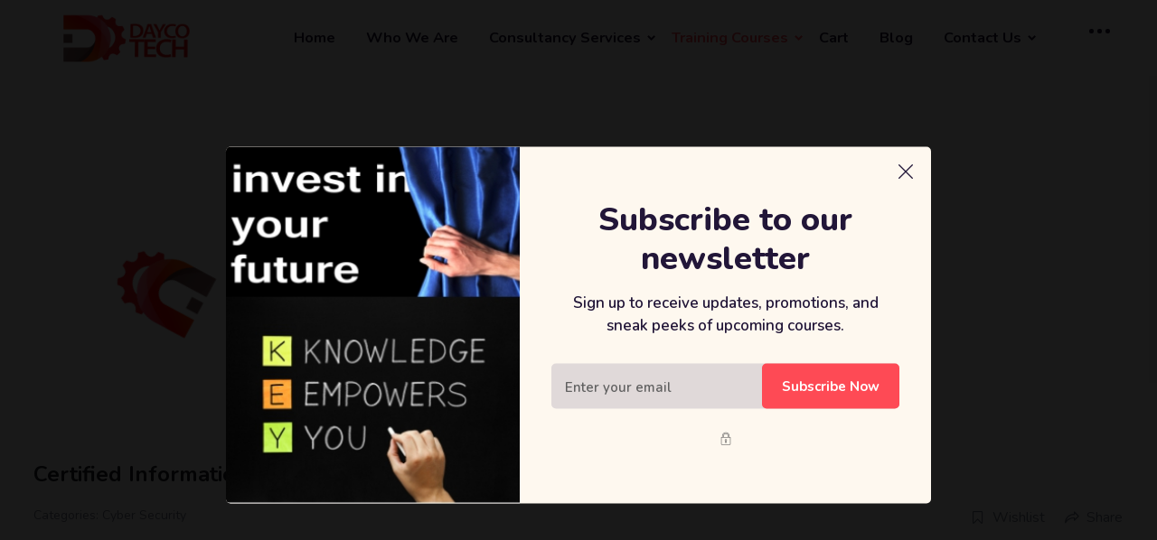

--- FILE ---
content_type: text/html; charset=UTF-8
request_url: https://daycotechnology.com/courses/information-systems-security-business-solutions/
body_size: 29080
content:
<!doctype html>
<html lang="en-US"><head>
	<meta charset="UTF-8">
	<meta name="viewport" content="width=device-width, initial-scale=1">
	<link rel="profile" href="https://gmpg.org/xfn/11">

	<title>Certified Information Systems Security Professional (CISSP) &#8211; Dayco Technology</title>
<meta name='robots' content='max-image-preview:large' />
<link rel='dns-prefetch' href='//fonts.googleapis.com' />
<link rel='preconnect' href='https://fonts.gstatic.com' crossorigin />
<link rel="alternate" type="application/rss+xml" title="Dayco Technology &raquo; Feed" href="https://daycotechnology.com/feed/" />
<link rel="alternate" type="application/rss+xml" title="Dayco Technology &raquo; Comments Feed" href="https://daycotechnology.com/comments/feed/" />
<link rel="alternate" title="oEmbed (JSON)" type="application/json+oembed" href="https://daycotechnology.com/wp-json/oembed/1.0/embed?url=https%3A%2F%2Fdaycotechnology.com%2Fcourses%2Finformation-systems-security-business-solutions%2F" />
<link rel="alternate" title="oEmbed (XML)" type="text/xml+oembed" href="https://daycotechnology.com/wp-json/oembed/1.0/embed?url=https%3A%2F%2Fdaycotechnology.com%2Fcourses%2Finformation-systems-security-business-solutions%2F&#038;format=xml" />
<style id='wp-img-auto-sizes-contain-inline-css' type='text/css'>
img:is([sizes=auto i],[sizes^="auto," i]){contain-intrinsic-size:3000px 1500px}
/*# sourceURL=wp-img-auto-sizes-contain-inline-css */
</style>

<link rel='stylesheet' id='hfe-widgets-style-css' href='https://daycotechnology.com/wp-content/plugins/header-footer-elementor/inc/widgets-css/frontend.css?ver=2.5.2' type='text/css' media='all' />
<style id='wp-emoji-styles-inline-css' type='text/css'>

	img.wp-smiley, img.emoji {
		display: inline !important;
		border: none !important;
		box-shadow: none !important;
		height: 1em !important;
		width: 1em !important;
		margin: 0 0.07em !important;
		vertical-align: -0.1em !important;
		background: none !important;
		padding: 0 !important;
	}
/*# sourceURL=wp-emoji-styles-inline-css */
</style>
<link rel='stylesheet' id='wp-block-library-css' href='https://daycotechnology.com/wp-includes/css/dist/block-library/style.min.css?ver=6.9' type='text/css' media='all' />
<style id='classic-theme-styles-inline-css' type='text/css'>
/*! This file is auto-generated */
.wp-block-button__link{color:#fff;background-color:#32373c;border-radius:9999px;box-shadow:none;text-decoration:none;padding:calc(.667em + 2px) calc(1.333em + 2px);font-size:1.125em}.wp-block-file__button{background:#32373c;color:#fff;text-decoration:none}
/*# sourceURL=/wp-includes/css/classic-themes.min.css */
</style>
<style id='global-styles-inline-css' type='text/css'>
:root{--wp--preset--aspect-ratio--square: 1;--wp--preset--aspect-ratio--4-3: 4/3;--wp--preset--aspect-ratio--3-4: 3/4;--wp--preset--aspect-ratio--3-2: 3/2;--wp--preset--aspect-ratio--2-3: 2/3;--wp--preset--aspect-ratio--16-9: 16/9;--wp--preset--aspect-ratio--9-16: 9/16;--wp--preset--color--black: #000000;--wp--preset--color--cyan-bluish-gray: #abb8c3;--wp--preset--color--white: #ffffff;--wp--preset--color--pale-pink: #f78da7;--wp--preset--color--vivid-red: #cf2e2e;--wp--preset--color--luminous-vivid-orange: #ff6900;--wp--preset--color--luminous-vivid-amber: #fcb900;--wp--preset--color--light-green-cyan: #7bdcb5;--wp--preset--color--vivid-green-cyan: #00d084;--wp--preset--color--pale-cyan-blue: #8ed1fc;--wp--preset--color--vivid-cyan-blue: #0693e3;--wp--preset--color--vivid-purple: #9b51e0;--wp--preset--gradient--vivid-cyan-blue-to-vivid-purple: linear-gradient(135deg,rgb(6,147,227) 0%,rgb(155,81,224) 100%);--wp--preset--gradient--light-green-cyan-to-vivid-green-cyan: linear-gradient(135deg,rgb(122,220,180) 0%,rgb(0,208,130) 100%);--wp--preset--gradient--luminous-vivid-amber-to-luminous-vivid-orange: linear-gradient(135deg,rgb(252,185,0) 0%,rgb(255,105,0) 100%);--wp--preset--gradient--luminous-vivid-orange-to-vivid-red: linear-gradient(135deg,rgb(255,105,0) 0%,rgb(207,46,46) 100%);--wp--preset--gradient--very-light-gray-to-cyan-bluish-gray: linear-gradient(135deg,rgb(238,238,238) 0%,rgb(169,184,195) 100%);--wp--preset--gradient--cool-to-warm-spectrum: linear-gradient(135deg,rgb(74,234,220) 0%,rgb(151,120,209) 20%,rgb(207,42,186) 40%,rgb(238,44,130) 60%,rgb(251,105,98) 80%,rgb(254,248,76) 100%);--wp--preset--gradient--blush-light-purple: linear-gradient(135deg,rgb(255,206,236) 0%,rgb(152,150,240) 100%);--wp--preset--gradient--blush-bordeaux: linear-gradient(135deg,rgb(254,205,165) 0%,rgb(254,45,45) 50%,rgb(107,0,62) 100%);--wp--preset--gradient--luminous-dusk: linear-gradient(135deg,rgb(255,203,112) 0%,rgb(199,81,192) 50%,rgb(65,88,208) 100%);--wp--preset--gradient--pale-ocean: linear-gradient(135deg,rgb(255,245,203) 0%,rgb(182,227,212) 50%,rgb(51,167,181) 100%);--wp--preset--gradient--electric-grass: linear-gradient(135deg,rgb(202,248,128) 0%,rgb(113,206,126) 100%);--wp--preset--gradient--midnight: linear-gradient(135deg,rgb(2,3,129) 0%,rgb(40,116,252) 100%);--wp--preset--font-size--small: 13px;--wp--preset--font-size--medium: 20px;--wp--preset--font-size--large: 36px;--wp--preset--font-size--x-large: 42px;--wp--preset--spacing--20: 0.44rem;--wp--preset--spacing--30: 0.67rem;--wp--preset--spacing--40: 1rem;--wp--preset--spacing--50: 1.5rem;--wp--preset--spacing--60: 2.25rem;--wp--preset--spacing--70: 3.38rem;--wp--preset--spacing--80: 5.06rem;--wp--preset--shadow--natural: 6px 6px 9px rgba(0, 0, 0, 0.2);--wp--preset--shadow--deep: 12px 12px 50px rgba(0, 0, 0, 0.4);--wp--preset--shadow--sharp: 6px 6px 0px rgba(0, 0, 0, 0.2);--wp--preset--shadow--outlined: 6px 6px 0px -3px rgb(255, 255, 255), 6px 6px rgb(0, 0, 0);--wp--preset--shadow--crisp: 6px 6px 0px rgb(0, 0, 0);}:where(.is-layout-flex){gap: 0.5em;}:where(.is-layout-grid){gap: 0.5em;}body .is-layout-flex{display: flex;}.is-layout-flex{flex-wrap: wrap;align-items: center;}.is-layout-flex > :is(*, div){margin: 0;}body .is-layout-grid{display: grid;}.is-layout-grid > :is(*, div){margin: 0;}:where(.wp-block-columns.is-layout-flex){gap: 2em;}:where(.wp-block-columns.is-layout-grid){gap: 2em;}:where(.wp-block-post-template.is-layout-flex){gap: 1.25em;}:where(.wp-block-post-template.is-layout-grid){gap: 1.25em;}.has-black-color{color: var(--wp--preset--color--black) !important;}.has-cyan-bluish-gray-color{color: var(--wp--preset--color--cyan-bluish-gray) !important;}.has-white-color{color: var(--wp--preset--color--white) !important;}.has-pale-pink-color{color: var(--wp--preset--color--pale-pink) !important;}.has-vivid-red-color{color: var(--wp--preset--color--vivid-red) !important;}.has-luminous-vivid-orange-color{color: var(--wp--preset--color--luminous-vivid-orange) !important;}.has-luminous-vivid-amber-color{color: var(--wp--preset--color--luminous-vivid-amber) !important;}.has-light-green-cyan-color{color: var(--wp--preset--color--light-green-cyan) !important;}.has-vivid-green-cyan-color{color: var(--wp--preset--color--vivid-green-cyan) !important;}.has-pale-cyan-blue-color{color: var(--wp--preset--color--pale-cyan-blue) !important;}.has-vivid-cyan-blue-color{color: var(--wp--preset--color--vivid-cyan-blue) !important;}.has-vivid-purple-color{color: var(--wp--preset--color--vivid-purple) !important;}.has-black-background-color{background-color: var(--wp--preset--color--black) !important;}.has-cyan-bluish-gray-background-color{background-color: var(--wp--preset--color--cyan-bluish-gray) !important;}.has-white-background-color{background-color: var(--wp--preset--color--white) !important;}.has-pale-pink-background-color{background-color: var(--wp--preset--color--pale-pink) !important;}.has-vivid-red-background-color{background-color: var(--wp--preset--color--vivid-red) !important;}.has-luminous-vivid-orange-background-color{background-color: var(--wp--preset--color--luminous-vivid-orange) !important;}.has-luminous-vivid-amber-background-color{background-color: var(--wp--preset--color--luminous-vivid-amber) !important;}.has-light-green-cyan-background-color{background-color: var(--wp--preset--color--light-green-cyan) !important;}.has-vivid-green-cyan-background-color{background-color: var(--wp--preset--color--vivid-green-cyan) !important;}.has-pale-cyan-blue-background-color{background-color: var(--wp--preset--color--pale-cyan-blue) !important;}.has-vivid-cyan-blue-background-color{background-color: var(--wp--preset--color--vivid-cyan-blue) !important;}.has-vivid-purple-background-color{background-color: var(--wp--preset--color--vivid-purple) !important;}.has-black-border-color{border-color: var(--wp--preset--color--black) !important;}.has-cyan-bluish-gray-border-color{border-color: var(--wp--preset--color--cyan-bluish-gray) !important;}.has-white-border-color{border-color: var(--wp--preset--color--white) !important;}.has-pale-pink-border-color{border-color: var(--wp--preset--color--pale-pink) !important;}.has-vivid-red-border-color{border-color: var(--wp--preset--color--vivid-red) !important;}.has-luminous-vivid-orange-border-color{border-color: var(--wp--preset--color--luminous-vivid-orange) !important;}.has-luminous-vivid-amber-border-color{border-color: var(--wp--preset--color--luminous-vivid-amber) !important;}.has-light-green-cyan-border-color{border-color: var(--wp--preset--color--light-green-cyan) !important;}.has-vivid-green-cyan-border-color{border-color: var(--wp--preset--color--vivid-green-cyan) !important;}.has-pale-cyan-blue-border-color{border-color: var(--wp--preset--color--pale-cyan-blue) !important;}.has-vivid-cyan-blue-border-color{border-color: var(--wp--preset--color--vivid-cyan-blue) !important;}.has-vivid-purple-border-color{border-color: var(--wp--preset--color--vivid-purple) !important;}.has-vivid-cyan-blue-to-vivid-purple-gradient-background{background: var(--wp--preset--gradient--vivid-cyan-blue-to-vivid-purple) !important;}.has-light-green-cyan-to-vivid-green-cyan-gradient-background{background: var(--wp--preset--gradient--light-green-cyan-to-vivid-green-cyan) !important;}.has-luminous-vivid-amber-to-luminous-vivid-orange-gradient-background{background: var(--wp--preset--gradient--luminous-vivid-amber-to-luminous-vivid-orange) !important;}.has-luminous-vivid-orange-to-vivid-red-gradient-background{background: var(--wp--preset--gradient--luminous-vivid-orange-to-vivid-red) !important;}.has-very-light-gray-to-cyan-bluish-gray-gradient-background{background: var(--wp--preset--gradient--very-light-gray-to-cyan-bluish-gray) !important;}.has-cool-to-warm-spectrum-gradient-background{background: var(--wp--preset--gradient--cool-to-warm-spectrum) !important;}.has-blush-light-purple-gradient-background{background: var(--wp--preset--gradient--blush-light-purple) !important;}.has-blush-bordeaux-gradient-background{background: var(--wp--preset--gradient--blush-bordeaux) !important;}.has-luminous-dusk-gradient-background{background: var(--wp--preset--gradient--luminous-dusk) !important;}.has-pale-ocean-gradient-background{background: var(--wp--preset--gradient--pale-ocean) !important;}.has-electric-grass-gradient-background{background: var(--wp--preset--gradient--electric-grass) !important;}.has-midnight-gradient-background{background: var(--wp--preset--gradient--midnight) !important;}.has-small-font-size{font-size: var(--wp--preset--font-size--small) !important;}.has-medium-font-size{font-size: var(--wp--preset--font-size--medium) !important;}.has-large-font-size{font-size: var(--wp--preset--font-size--large) !important;}.has-x-large-font-size{font-size: var(--wp--preset--font-size--x-large) !important;}
:where(.wp-block-post-template.is-layout-flex){gap: 1.25em;}:where(.wp-block-post-template.is-layout-grid){gap: 1.25em;}
:where(.wp-block-term-template.is-layout-flex){gap: 1.25em;}:where(.wp-block-term-template.is-layout-grid){gap: 1.25em;}
:where(.wp-block-columns.is-layout-flex){gap: 2em;}:where(.wp-block-columns.is-layout-grid){gap: 2em;}
:root :where(.wp-block-pullquote){font-size: 1.5em;line-height: 1.6;}
/*# sourceURL=global-styles-inline-css */
</style>
<link rel='stylesheet' id='contact-form-7-css' href='https://daycotechnology.com/wp-content/plugins/contact-form-7/includes/css/styles.css?ver=6.1.4' type='text/css' media='all' />
<link rel='stylesheet' id='font-awesome-4.7-css' href='https://daycotechnology.com/wp-content/plugins/ecademy-toolkit/assets/css/font-awesome.min.css?ver=6.9' type='text/css' media='all' />
<link rel='stylesheet' id='fep-common-style-css' href='https://daycotechnology.com/wp-content/plugins/front-end-pm/assets/css/common-style.css?ver=11.4.5' type='text/css' media='all' />
<style id='fep-common-style-inline-css' type='text/css'>
#fep-wrapper{background-color:;color:#000000;} #fep-wrapper a:not(.fep-button,.fep-button-active) {color:#000080;} .fep-button{background-color:#F0FCFF;color:#000000;} .fep-button:hover,.fep-button-active{background-color:#D3EEF5;color:#000000;} .fep-odd-even > div:nth-child(odd) {background-color:#F2F7FC;} .fep-odd-even > div:nth-child(even) {background-color:#FAFAFA;} .fep-message .fep-message-title-heading, .fep-per-message .fep-message-title{background-color:#F2F7FC;} #fep-content-single-heads .fep-message-head:hover,#fep-content-single-heads .fep-message-head-active{background-color:#D3EEF5;color:#000000;}
/*# sourceURL=fep-common-style-inline-css */
</style>
<link rel='stylesheet' id='tutor-icon-css' href='https://daycotechnology.com/wp-content/plugins/tutor/assets/css/tutor-icon.min.css?ver=3.9.5' type='text/css' media='all' />
<link rel='stylesheet' id='tutor-css' href='https://daycotechnology.com/wp-content/plugins/tutor/assets/css/tutor.min.css?ver=3.9.5' type='text/css' media='all' />
<link rel='stylesheet' id='tutor-plyr-css' href='https://daycotechnology.com/wp-content/plugins/tutor/assets/lib/plyr/plyr.css?ver=3.9.5' type='text/css' media='all' />
<link rel='stylesheet' id='tutor-frontend-css' href='https://daycotechnology.com/wp-content/plugins/tutor/assets/css/tutor-front.min.css?ver=3.9.5' type='text/css' media='all' />
<style id='tutor-frontend-inline-css' type='text/css'>
.mce-notification.mce-notification-error{display: none !important;}
:root{--tutor-border-color:#E3E5EB;--tutor-border-color-rgb:227, 229, 235;--tutor-color-gray:#CDCFD5;--tutor-color-gray-rgb:205, 207, 213;}
/*# sourceURL=tutor-frontend-inline-css */
</style>
<link rel='stylesheet' id='woocommerce-layout-css' href='https://daycotechnology.com/wp-content/plugins/woocommerce/assets/css/woocommerce-layout.css?ver=10.4.3' type='text/css' media='all' />
<link rel='stylesheet' id='woocommerce-smallscreen-css' href='https://daycotechnology.com/wp-content/plugins/woocommerce/assets/css/woocommerce-smallscreen.css?ver=10.4.3' type='text/css' media='only screen and (max-width: 768px)' />
<link rel='stylesheet' id='woocommerce-general-css' href='https://daycotechnology.com/wp-content/plugins/woocommerce/assets/css/woocommerce.css?ver=10.4.3' type='text/css' media='all' />
<style id='woocommerce-inline-inline-css' type='text/css'>
.woocommerce form .form-row .required { visibility: visible; }
/*# sourceURL=woocommerce-inline-inline-css */
</style>
<link rel='stylesheet' id='wpems-countdown-css-css' href='https://daycotechnology.com/wp-content/plugins/wp-events-manager/inc/libraries//countdown/css/jquery.countdown.css?ver=2.1.8' type='text/css' media='all' />
<link rel='stylesheet' id='wpems-magnific-popup-css-css' href='https://daycotechnology.com/wp-content/plugins/wp-events-manager/inc/libraries//magnific-popup/css/magnific-popup.css?ver=2.1.8' type='text/css' media='all' />
<link rel='stylesheet' id='hfe-style-css' href='https://daycotechnology.com/wp-content/plugins/header-footer-elementor/assets/css/header-footer-elementor.css?ver=2.5.2' type='text/css' media='all' />
<link rel='stylesheet' id='elementor-icons-css' href='https://daycotechnology.com/wp-content/plugins/elementor/assets/lib/eicons/css/elementor-icons.min.css?ver=5.46.0' type='text/css' media='all' />
<link rel='stylesheet' id='elementor-frontend-css' href='https://daycotechnology.com/wp-content/plugins/elementor/assets/css/frontend.min.css?ver=3.34.2' type='text/css' media='all' />
<link rel='stylesheet' id='elementor-post-21-css' href='https://daycotechnology.com/wp-content/uploads/elementor/css/post-21.css?ver=1768916496' type='text/css' media='all' />
<link rel='stylesheet' id='elementor-pro-css' href='https://daycotechnology.com/wp-content/plugins/elementor-pro/assets/css/frontend.min.css?ver=3.12.1' type='text/css' media='all' />
<link rel='stylesheet' id='ecademy-style-css' href='https://daycotechnology.com/wp-content/themes/ecademy/style.css?ver=6.9' type='text/css' media='all' />
<link rel='stylesheet' id='vendor-css' href='https://daycotechnology.com/wp-content/themes/ecademy/assets/css/vendor.min.css?ver=7.3' type='text/css' media='all' />
<link rel='stylesheet' id='ecademy-woocommerce-css' href='https://daycotechnology.com/wp-content/themes/ecademy/assets/css/woocommerce.css?ver=6.9' type='text/css' media='all' />
<link rel='stylesheet' id='ecademy-main-style-css' href='https://daycotechnology.com/wp-content/themes/ecademy/assets/css/style.css?ver=7.3' type='text/css' media='all' />
<style id='ecademy-main-style-inline-css' type='text/css'>

                .default-btn, .ecademy-nav .navbar .navbar-nav .nav-item.megamenu .dropdown-menu .single-category-widget:hover .icon, .ecademy-nav .navbar .others-option .cart-btn a span, .others-option-for-responsive .dot-menu:hover .inner .circle, .others-option-for-responsive .option-inner .others-option .cart-btn a span, .ecademy-responsive-nav .ecademy-responsive-menu.mean-container .navbar-nav .nav-item.megamenu .dropdown-menu .single-category-widget:hover .icon, .ecademy-responsive-nav .ecademy-responsive-menu.mean-container .others-option .cart-btn a span, .banner-wrapper-content form button, .home-banner-area, .about-video-box .video-btn, .single-courses-box .courses-image .price, .single-courses-item-box .courses-image .price, .courses-slides.owl-theme .owl-dots .owl-dot:hover span::before, .courses-slides.owl-theme .owl-dots .owl-dot.active span::before, .courses-slides.owl-theme .owl-nav [class*=owl-]:hover , .shorting-menu.shorting-menu-style-two .filter::before, .load-more-btn .load-more:hover, .courses-details-desc .nav .nav-item .nav-link::before, .courses-details-info .image .content i, .courses-details-info .courses-share .share-info .social-link li a:hover, .courses-details-desc-style-two .courses-author .author-profile-header, .courses-sidebar-information .courses-share .share-info .social-link li a:hover, .single-advisor-box .advisor-content .social-link li a:hover, .advisor-slides.owl-theme .owl-dots .owl-dot:hover span::before, .advisor-slides.owl-theme .owl-dots .owl-dot.active span::before, .single-advisor-item .advisor-image .social-link li a:hover, .advisor-slides-two.owl-theme .owl-dots .owl-dot:hover span::before, .advisor-slides-two.owl-theme .owl-dots .owl-dot.active span::before, .start-with-success-box .content .link-btn:hover, .single-feedback-item::after, .feedback-slides.owl-theme .owl-dots .owl-dot:hover span::before, .feedback-slides.owl-theme .owl-dots .owl-dot.active span::before, .testimonials-slides.owl-theme .owl-dots .owl-dot:hover span::before, .testimonials-slides.owl-theme .owl-dots .owl-dot.active span::before, .feedback-slides-two.owl-theme .owl-dots .owl-dot:hover span::before, .feedback-slides-two.owl-theme .owl-dots .owl-dot.active span::before, .profile-box .content .social-link li a:hover, .profile-courses-quizzes .nav .nav-item .nav-link::before, .profile-courses-quizzes .tab-content .nav .nav-item .nav-link:hover, .profile-courses-quizzes .tab-content .nav .nav-item .nav-link.active, .video-box .video-btn, .events-details-image #timer .countdown-section::before, .events-details-info .events-share .share-info .social-link li a:hover, .blog-slides.owl-theme .owl-dots .owl-dot:hover span::before, .blog-slides.owl-theme .owl-dots .owl-dot.active span::before, .blog-slides.owl-theme .owl-nav [class*=owl-]:hover, .blog-details .article-image-slides.owl-theme .owl-nav [class*=owl-]:hover, .blog-details .article-footer .article-share .social li a, .blog-details .article-author .author-profile-header, blockquote::after, .blockquote::after, .prev-link-wrapper .image-prev::after, .next-link-wrapper .image-next::after, .become-instructor-partner-content.bg-color, .teacher-register-box, .apply-instructor-content .nav .nav-item .nav-link::before, .single-products-box .products-image .products-button ul li a .tooltip-label, .single-products-box .products-image .products-button ul li a .tooltip-label::before, .single-products-box .products-image .products-button ul li a:hover, .membership-levels-table .table thead th, .membership-levels-table .table tbody tr td .select-btn:hover, .pagination-area .page-numbers:hover, .pagination-area .page-numbers.current, .faq-accordion-tab .tabs li a:hover, .faq-accordion-tab .tabs li.current a, .login-form form .lost-your-password-wrap a::after, .login-form form button, .register-form form button, .contact-info ul li:hover .icon, .contact-form, .single-footer-widget .social-link li a:hover, .go-top:hover, .wp-block-search .wp-block-search__button, .wp-block-tag-cloud a:hover, .wp-block-tag-cloud a:focus, .page-links .post-page-numbers:hover, .post-password-form input[type="submit"], .comment-navigation .nav-links .nav-previous a:hover, .comment-navigation .nav-links .nav-next a:hover, .footer-area .single-footer-widget ul li::before, .footer-area .tagcloud a:hover, .sidebar .widget .widget-title::before, .sidebar .widget_search form button:hover, .sidebar .widget_search form button:focus, .sidebar .tagcloud a:hover, .comments-area .comment-body .reply a:hover, #comments .comment-list .comment-body .reply a:hover, lp-profile-content button, #course-item-content-header .form-button.lp-button-back button, .login-content .login-form form button, .sidebar .tagcloud a:hover, .footer-area .widget_search form button, body.single-lp_course.course-item-popup .course-item-nav a:hover, .learnpress .become-teacher-form button, .learnpress #learn-press-checkout-login button, .learnpress #learn-press-user-profile button, .no-results form button, .single-course-sidebar .widget ul li::before, .single-course-sidebar .widget_lp-widget-popular-courses .widget-footer a:hover::before, .single-course-sidebar .widget_lp-widget-featured-courses .widget-footer a:hover::before, .single-course-sidebar .widget_lp-widget-recent-courses .widget-footer a:hover::before, .sidebar .widget_lp-widget-popular-courses .widget-footer a:hover::before, .sidebar .widget_lp-widget-featured-courses .widget-footer a:hover::before, .sidebar .widget_lp-widget-recent-courses .widget-footer a:hover::before, .wp-block-button__link, .single-language-courses-box:hover .default-btn, .single-language-courses-box .default-btn span, .feedback-slides-style-two.feedback-slides.owl-theme::before, .information-content .apply-details li .icon, .products_details div.product .woocommerce-tabs ul#tabs .nav-item .nav-link::before, .newsletter-modal .newsletter-modal-content .modal-inner-content form button, .free-trial-form form button, button#bbp_reply_submit, .bg-fe4a55, .experience-content .features-list li:hover i, .single-pricing-box .default-btn span, .experience-image .title, .experience-image .video-btn:hover, .experience-image::before, #fep-menu .fep-button, .fep-button, .fep-button-active, #event-lightbox .event_auth_button, .event-auth-form  input#wp-submit, .about-content .about-list li span:hover i, .feedback-slides-three.owl-theme .owl-nav [class*=owl-]:hover::before, .courses-slides-two.owl-theme .owl-nav [class*=owl-]:hover::before, .owl-item:nth-child(2) .single-kindergarten-courses-box, .services-slides.owl-theme .owl-nav [class*=owl-]:hover::before, .about-content .about-list li span:hover i, .default-btn-style-two::before, .experience-img::before, .single-pricing-box .default-btn span, .tutor-form-group.tutor-reg-form-btn-wrap .tutor-button, .tutor-login-form-wrap input[type="submit"], .pmpro_login_wrap #content-item-quiz button, input[type=submit], #popup_ok { background-color: #fe4a55; }

                .ecademy-grid-sorting .ordering .nice-select .list .option:hover, .ecademy-grid-sorting .ordering .nice-select .list .option.selected:hover, .page-links .current, .wp-block-file .wp-block-file__button, .learnpress-page .lp-button, #learn-press-course-curriculum.courses-curriculum ul li.current a, .elementor-1114 .elementor-element.elementor-element-59893a7:not(.elementor-motion-effects-element-type-background), .download-syllabus-form form .form-group .nice-select .list .option.selected:hover, .download-syllabus-form form .form-group .nice-select .list .option:hover, .fep-button:hover, .learn-press-pmpro-buy-membership .purchase-button, .single-courses-box .courses-image .free { background-color: #fe4a55 !important; }

                .comments-area .form-submit input, .coming-soon-content form .form-group .label-title::before, .login-form form .remember-me-wrap [type="checkbox"]:checked + label:after, .login-form form .remember-me-wrap [type="checkbox"]:not(:checked) + label:after, .footer-area .widget_search form button, .sidebar .widget .widget-title::after, .sidebar .widget ul li::before, .sidebar .widget_search form button, learn-press-pagination .page-numbers > li a:hover, .learn-press-pagination .page-numbers > li a.current, .learn-press-pagination .page-numbers > li a:hover, .learn-press [type=button], .learn-press [type=reset], .learn-press [type=submit], .learn-press button, body.single-lp_course.course-item-popup .curriculum-sections .section .section-content .course-item.current, .learnpress .become-teacher-form .learn-press-message:before, .learnpress #learn-press-checkout-login .learn-press-message:before, #user-submit, #bbp_search_submit, .owl-item:nth-child(2) .single-kindergarten-courses-box .price, .tutor-button.tutor-success, .pmpro-has-access a.pmpro_btn, .pmpro-has-access input.pmpro_btn, .learnpress #learn-press-checkout-register button { background: #fe4a55;}

                .learn-press-message:before, .guest-and-class a { background: #fe4a55 !important;}

                a:hover, .section-title .sub-title, .ecademy-nav .navbar .search-box button, .ecademy-nav .navbar .navbar-nav .nav-item a:hover, .ecademy-nav .navbar .navbar-nav .nav-item a:focus, .ecademy-nav .navbar .navbar-nav .nav-item a.active, .ecademy-nav .navbar .navbar-nav .nav-item:hover a, .ecademy-nav .navbar .navbar-nav .nav-item.active a, .ecademy-nav .navbar .navbar-nav .nav-item .dropdown-menu li a:hover, .ecademy-nav .navbar .navbar-nav .nav-item .dropdown-menu li a:focus, .ecademy-nav .navbar .navbar-nav .nav-item .dropdown-menu li a.active, .ecademy-nav .navbar .navbar-nav .nav-item .dropdown-menu li .dropdown-menu li a:hover, .ecademy-nav .navbar .navbar-nav .nav-item .dropdown-menu li .dropdown-menu li a:focus, .ecademy-nav .navbar .navbar-nav .nav-item .dropdown-menu li .dropdown-menu li a.active, .ecademy-nav .navbar .navbar-nav .nav-item .dropdown-menu li .dropdown-menu li .dropdown-menu li a:hover, .ecademy-nav .navbar .navbar-nav .nav-item .dropdown-menu li .dropdown-menu li .dropdown-menu li a:focus, .ecademy-nav .navbar .navbar-nav .nav-item .dropdown-menu li .dropdown-menu li .dropdown-menu li a.active, .ecademy-nav .navbar .navbar-nav .nav-item .dropdown-menu li .dropdown-menu li .dropdown-menu li .dropdown-menu li a:hover, .ecademy-nav .navbar .navbar-nav .nav-item .dropdown-menu li .dropdown-menu li .dropdown-menu li .dropdown-menu li a:focus, .ecademy-nav .navbar .navbar-nav .nav-item .dropdown-menu li .dropdown-menu li .dropdown-menu li .dropdown-menu li a.active, .ecademy-nav .navbar .navbar-nav .nav-item .dropdown-menu li .dropdown-menu li .dropdown-menu li .dropdown-menu li .dropdown-menu li a:hover, .ecademy-nav .navbar .navbar-nav .nav-item .dropdown-menu li .dropdown-menu li .dropdown-menu li .dropdown-menu li .dropdown-menu li a:focus, .ecademy-nav .navbar .navbar-nav .nav-item .dropdown-menu li .dropdown-menu li .dropdown-menu li .dropdown-menu li .dropdown-menu li a.active, .ecademy-nav .navbar .navbar-nav .nav-item .dropdown-menu li .dropdown-menu li .dropdown-menu li .dropdown-menu li .dropdown-menu li .dropdown-menu li a:hover, .ecademy-nav .navbar .navbar-nav .nav-item .dropdown-menu li .dropdown-menu li .dropdown-menu li .dropdown-menu li .dropdown-menu li .dropdown-menu li a:focus, .ecademy-nav .navbar .navbar-nav .nav-item .dropdown-menu li .dropdown-menu li .dropdown-menu li .dropdown-menu li .dropdown-menu li .dropdown-menu li a.active, .ecademy-nav .navbar .navbar-nav .nav-item .dropdown-menu li .dropdown-menu li .dropdown-menu li .dropdown-menu li .dropdown-menu li .dropdown-menu li .dropdown-menu li a:hover, .ecademy-nav .navbar .navbar-nav .nav-item .dropdown-menu li .dropdown-menu li .dropdown-menu li .dropdown-menu li .dropdown-menu li .dropdown-menu li .dropdown-menu li a:focus, .ecademy-nav .navbar .navbar-nav .nav-item .dropdown-menu li .dropdown-menu li .dropdown-menu li .dropdown-menu li .dropdown-menu li .dropdown-menu li .dropdown-menu li a.active, .ecademy-nav .navbar .navbar-nav .nav-item .dropdown-menu li .dropdown-menu li .dropdown-menu li .dropdown-menu li .dropdown-menu li .dropdown-menu li.active a, .ecademy-nav .navbar .navbar-nav .nav-item .dropdown-menu li .dropdown-menu li .dropdown-menu li .dropdown-menu li .dropdown-menu li.active a, .ecademy-nav .navbar .navbar-nav .nav-item .dropdown-menu li .dropdown-menu li .dropdown-menu li .dropdown-menu li.active a, .ecademy-nav .navbar .navbar-nav .nav-item .dropdown-menu li .dropdown-menu li .dropdown-menu li.active a, .ecademy-nav .navbar .navbar-nav .nav-item .dropdown-menu li .dropdown-menu li.active a, .ecademy-nav .navbar .navbar-nav .nav-item .dropdown-menu li.active a, .ecademy-nav .navbar .navbar-nav .nav-item.megamenu .dropdown-menu .megamenu-submenu li a:hover, .ecademy-nav .navbar .navbar-nav .nav-item.megamenu .dropdown-menu .megamenu-submenu li a.active, .ecademy-nav .navbar .navbar-nav .nav-item.megamenu .dropdown-menu .single-category-widget .sub-title, .ecademy-nav .navbar .others-option .cart-btn a:hover, .others-option-for-responsive .option-inner .search-box button, .others-option-for-responsive .option-inner .others-option .cart-btn a:hover, .ecademy-responsive-nav .ecademy-responsive-menu.mean-container .mean-nav ul li a.active, .ecademy-responsive-nav .ecademy-responsive-menu.mean-container .navbar-nav .nav-item.megamenu .dropdown-menu .megamenu-submenu li a:hover, .ecademy-responsive-nav .ecademy-responsive-menu.mean-container .navbar-nav .nav-item.megamenu .dropdown-menu .megamenu-submenu li a.active, .ecademy-responsive-nav .ecademy-responsive-menu.mean-container .navbar-nav .nav-item.megamenu .dropdown-menu .single-category-widget .sub-title, .ecademy-responsive-nav .ecademy-responsive-menu.mean-container .search-box button, .ecademy-responsive-nav .ecademy-responsive-menu.mean-container .others-option .cart-btn a:hover, .banner-wrapper-content form label, .banner-wrapper-content .popular-search-list li a:hover, .single-banner-box:hover .icon, .single-box-item .link-btn, .single-features-box .link-btn, .about-content .sub-title, .about-content .features-list li span i, .about-content-box .sub-title, .about-content-box .link-btn, .single-courses-box .courses-image .fav:hover, .single-courses-box .courses-content .course-author span a, .single-courses-box .courses-content .courses-box-footer li i, .single-courses-item .courses-content .fav:hover, .single-courses-item .courses-content .price, .single-courses-item .courses-content .courses-content-footer li i, .single-courses-item-box .courses-image .fav:hover, .single-courses-item-box .courses-content .course-author span, .courses-info p a, .shorting-menu .filter.active, .shorting-menu .filter:hover, .ecademy-grid-sorting .ordering .nice-select .list .option::before, .load-more-btn .load-more, .courses-details-desc .tab-content .courses-curriculum ul li a::before, .courses-details-desc .tab-content .courses-curriculum ul li a .courses-meta .duration, .courses-details-desc .tab-content .courses-curriculum ul li a:hover, .courses-details-info .info li span i, .courses-details-info .info li.price, .courses-details-info .courses-share .share-info span, .courses-details-header .courses-meta ul li span, .courses-details-header .courses-meta ul li a:hover, .courses-details-header .courses-meta ul li a:focus, .courses-details-desc-style-two .why-you-learn ul li span i, .courses-details-desc-style-two .courses-curriculum ul li a::before, .courses-details-desc-style-two .courses-curriculum ul li a .courses-meta .duration, .courses-details-desc-style-two .courses-curriculum ul li a:hover, .courses-sidebar-information .info li span i, .courses-sidebar-information .info li.price, .courses-sidebar-information .courses-share .share-info span, .slogan-content span, .single-advisor-box .advisor-content .sub-title, .single-advisor-item .advisor-content span, .start-with-success-box .content .link-btn, .start-with-success-box .content span, .single-funfacts-box h3, .single-funfacts-item h3, .single-funfacts h3, .feedback-content .sub-title, .feedback-content .feedback-info p a, .single-feedback-item .client-info .title h3, .single-testimonials-item h3, .single-feedback-box .client-info .title h3, .single-testimonials-box h3, .profile-box .content .sub-title, .profile-courses-quizzes .tab-content .table tbody tr td a:hover, .get-instant-courses-content .sub-title, .single-events-box .image .date, .single-events-box .content .location i, .events-details-header ul li i, .events-details-info .info li.price, .events-details-info .btn-box p a, .events-details-info .events-share .share-info span, .single-blog-post .post-content .category:hover, .single-blog-post .post-content .post-content-footer li i, .single-blog-post-item .post-content .category:hover, .single-blog-post-item .post-content .post-content-footer li .post-author span, .single-blog-post-item .post-content .post-content-footer li i, .blog-post-info p a, .single-blog-post-box .post-content .category:hover, .single-blog-post-box .post-content .post-content-footer li .post-author span, .single-blog-post-box .post-content .post-content-footer li i, .blog-details .article-content .entry-meta ul li span, .blog-details .article-content .features-list li i, .blog-details .article-footer .article-share .social li a:hover, .blog-details .article-footer .article-share .social li a:focus, .prev-link-wrapper a:hover .prev-link-info-wrapper, .next-link-wrapper a:hover .next-link-info-wrapper, .view-all-courses-content .sub-title, .teacher-register-box form .default-btn:hover, .premium-access-content .sub-title, .page-title-content ul li a:hover, .subscribe-content .sub-title, .single-products-box .products-content .add-to-cart:hover, .products-details-desc .price, .contact-info .sub-title, .contact-info ul li .icon, .contact-form form .default-btn:hover, .single-footer-widget .footer-links-list li a:hover, .single-footer-widget .footer-contact-info li a:hover, .footer-bottom-area p a, .footer-bottom-area ul li a:hover, .footer-area .calendar_wrap .wp-calendar-nav-prev a:hover, .footer-area .single-footer-widget ul li a:hover, body.single-lp_course.course-item-popup .curriculum-sections .section .section-content .course-item .section-item-link::before, body.single-lp_course.course-item-popup .curriculum-sections .section .section-content .course-item .course-item-meta .item-meta.course-item-status, .learnpress .become-teacher-form .message-info::before, .learnpress #learn-press-checkout-login #checkout-form-login .row a:hover, .learnpress #learn-press-user-profile .learn-press-form-login .row a:hover, .learnpress #learn-press-user-profile .learn-press-form-register .row a:hover, .learnpress .become-teacher-form .form-fields .form-field label span, .single-course-sidebar .widget_lp-widget-popular-courses .course-entry .course-detail a:hover, .single-course-sidebar .widget_lp-widget-popular-courses .course-entry .course-detail h3:hover, .single-course-sidebar .widget_lp-widget-featured-courses .course-entry .course-detail a:hover, .single-course-sidebar .widget_lp-widget-featured-courses .course-entry .course-detail h3:hover, .single-course-sidebar .widget_lp-widget-recent-courses .course-entry .course-detail a:hover, .single-course-sidebar .widget_lp-widget-recent-courses .course-entry .course-detail h3:hover, .sidebar .widget_lp-widget-popular-courses .course-entry .course-detail a:hover, .sidebar .widget_lp-widget-popular-courses .course-entry .course-detail h3:hover, .sidebar .widget_lp-widget-featured-courses .course-entry .course-detail a:hover, .sidebar .widget_lp-widget-featured-courses .course-entry .course-detail h3:hover, .sidebar .widget_lp-widget-recent-courses .course-entry .course-detail a:hover, .sidebar .widget_lp-widget-recent-courses .course-entry .course-detail h3:hover, .lp-user-profile #learn-press-profile-content .learn-press-subtab-content .lp-sub-menu li span, #learn-press-course-curriculum.courses-curriculum ul li a::before, .sidebar .calendar_wrap table #today a, .footer-area .calendar_wrap table #today, .footer-area .single-footer-widget .wp-calendar-nav .wp-calendar-nav-next a:hover, .sidebar .widget_rss ul li .rsswidget:hover, .sidebar .calendar_wrap table th a, .sidebar .calendar_wrap table #today, .wp-block-calendar a, .wp-block-image figcaption a, blockquote a, table td a, dd a, p a, .page-main-content .wp-caption .wp-caption-text a, .blog-details .wp-caption .wp-caption-text a, .blog-details table a, .blog-details .blog-details-content ul li a, .sticky .single-blog-post .post-content .post-content-footer li a:hover, .sticky .single-blog-post .post-content h3 a:hover, .blog-details .blog-details-content .entry-meta li a:hover, .blog-details .blog-details-content ol li a, .wp-block-file a, .blog-details .blog-details-content ol li a, #comments .comment-metadata a:hover, .page-main-content table a, .products_details div.product .woocommerce-product-rating a.woocommerce-review-link:hover, .products_details div.product .product_meta span.sku_wrapper span, .single-language-courses-box .default-btn, .information-content .sub-title, .bbpress-wrapper a, #bbpress-forums div.bbp-topic-author a.bbp-author-name, #bbpress-forums div.bbp-reply-author a.bbp-author-name, #bbpress-forums #bbp-single-user-details #bbp-user-navigation a:hover, a.bbp-register-link, a.bbp-lostpass-link, .right-sidebar ul li a:hover, .bbp-author-name:hover, .download-syllabus-form form span.wpcf7-list-item-label a:hover, .preloader .loader .sbl-half-circle-spin, .boxes-info p a, .overview-box .overview-content .sub-title, .single-training-box .link-btn, .experience-content .sub-title, .download-syllabus-form form .form-group .nice-select .list .option::before, #fep-content a, .fep-error a, .about-content .about-list li span:hover i, .single-kindergarten-services-box .content .icon, .single-kindergarten-courses-box .courses-image .fav:hover, .single-blog-item .post-content .category:hover, .events-box .content .location i, .col-lg-3:nth-child(2) .single-selected-ages-box h3, .col-lg-3:nth-child(2) .single-selected-ages-box .ages-number, .tutor-container .tutor-course-loop-title h2 a:hover, .lp-pmpro-membership-list .item-td.item-desc, .lp-pmpro-membership-list .item-td.item-check, .lp-pmpro-membership-list .item-td a:hover, #pmpro_account-profile a, a.ld-enroll-btn { color: #fe4a55; }

                .single-footer-widget .footer-contact-info li a:hover, .footer-area .single-footer-widget ul li a:hover, span.bbp-admin-links a { color: #fe4a55 !important; }

                .form-control:focus, .ecademy-nav .navbar .search-box .input-search:focus, .others-option-for-responsive .option-inner .search-box .input-search:focus, .ecademy-responsive-nav .ecademy-responsive-menu.mean-container .search-box .input-search:focus, .banner-wrapper-content form .input-search:focus, .courses-slides.owl-theme .owl-dots .owl-dot:hover span, .courses-slides.owl-theme .owl-dots .owl-dot.active span, .ecademy-grid-sorting .ordering .nice-select:hover, .advisor-slides.owl-theme .owl-dots .owl-dot:hover span, .advisor-slides.owl-theme .owl-dots .owl-dot.active span, .advisor-slides-two.owl-theme .owl-dots .owl-dot:hover span, .advisor-slides-two.owl-theme .owl-dots .owl-dot.active span, .funfacts-list .row .col-lg-6:nth-child(2) .single-funfacts-box, .single-funfacts-box:hover, .feedback-slides.owl-theme .owl-dots .owl-dot:hover span, .feedback-slides.owl-theme .owl-dots .owl-dot.active span, .testimonials-slides.owl-theme .owl-dots .owl-dot:hover span, .testimonials-slides.owl-theme .owl-dots .owl-dot.active span, .feedback-slides-two.owl-theme .owl-dots .owl-dot:hover span, .feedback-slides-two.owl-theme .owl-dots .owl-dot.active span, .blog-slides.owl-theme .owl-dots .owl-dot:hover span, .blog-slides.owl-theme .owl-dots .owl-dot.active span, .blog-details .article-image-slides.owl-theme .owl-nav [class*=owl-]:hover, .login-form form .remember-me-wrap [type="checkbox"]:hover + label:before, .login-form form .remember-me-wrap [type="checkbox"]:checked + label:before, .ecademy-nav .navbar .navbar-nav .nav-item .dropdown-menu, .about-video-box .video-btn::after, .about-video-box .video-btn::before, .video-box .video-btn::after, .video-box .video-btn::before, .blog-details .article-footer .article-share .social li a, .products-details-desc .products-share .social li a, .user-actions, .is-style-outline .wp-block-button__link, #comments .comment-list .comment-body .reply a:hover, .products_details div.product .woocommerce-product-rating a.woocommerce-review-link:hover, .single-language-courses-box .default-btn, .services-slides.owl-theme .owl-nav [class*=owl-], .courses-slides-two.owl-theme .owl-nav [class*=owl-], .default-btn-style-two, .tutor-form-group.tutor-reg-form-btn-wrap .tutor-button, .tutor-login-form-wrap input[type="submit"] { border-color: #fe4a55; }

                .navbar-area { background-color: #ffffff !important; }
                .footer-area .single-footer-widget p, .footer-area .single-footer-widget ul li, .single-footer-widget .footer-contact-info li a, .footer-area .single-footer-widget ul li a { color: #e4e4e4 !important; }
                .footer-area { background-color: #100f1f; }
                .single-footer-widget .social-link li .d-block:hover { color: var(--whiteColor) !important;}

                .single-products .sale-btn, .single-products .products-image ul li a:hover, .productsQuickView .modal-dialog .modal-content .products-content form button, .productsQuickView .modal-dialog .modal-content button.close:hover, .productsQuickView .modal-dialog .modal-content button.close:hover, .woocommerce ul.products li.product:hover .add-to-cart-btn, .shop-sidebar .widget_product_search form button, .shop-sidebar a.button, .shop-sidebar .woocommerce-widget-layered-nav-dropdown__submit, .shop-sidebar .woocommerce button.button, .woocommerce .widget_price_filter .ui-slider .ui-slider-range, .woocommerce .widget_price_filter .ui-slider .ui-slider-handle, .woocommerce #respond input#submit.alt, .woocommerce a.button.alt, .woocommerce button.button.alt, .woocommerce input.button.alt, .products_details div.product .woocommerce-tabs .panel #respond input#submit, .products_details div.product .product_title::before, .woocommerce #respond input#submit.alt.disabled, .woocommerce #respond input#submit.alt.disabled:hover, .woocommerce #respond input#submit.alt:disabled, .woocommerce #respond input#submit.alt:disabled:hover, .woocommerce #respond input#submit.alt:disabled[disabled], .woocommerce #respond input#submit.alt:disabled[disabled]:hover, .woocommerce a.button.alt.disabled, .woocommerce a.button.alt.disabled:hover, .woocommerce a.button.alt:disabled, .woocommerce a.button.alt:disabled:hover, .woocommerce a.button.alt:disabled[disabled], .woocommerce a.button.alt:disabled[disabled]:hover, .woocommerce button.button.alt.disabled, .woocommerce button.button.alt.disabled:hover, .woocommerce button.button.alt:disabled, .woocommerce button.button.alt:disabled:hover, .woocommerce button.button.alt:disabled[disabled], .woocommerce button.button.alt:disabled[disabled]:hover, .woocommerce input.button.alt.disabled, .woocommerce input.button.alt.disabled:hover, .woocommerce input.button.alt:disabled, .woocommerce input.button.alt:disabled:hover, .woocommerce input.button.alt:disabled[disabled], .woocommerce input.button.alt:disabled[disabled]:hover, .btn-primary:hover, .woocommerce #respond input#submit, .woocommerce a.button, .woocommerce button.button, .woocommerce input.button, .woocommerce .woocommerce-MyAccount-navigation ul .is-active a, .woocommerce .woocommerce-MyAccount-navigation ul li a:hover, .products_details div.product span.sale-btn, .shop-sidebar .tagcloud a:focus, .shop-sidebar .widget_search form button, .shop-sidebar .widget .widget-title::before, .shop-sidebar .widget ul li::before, .shop-sidebar .tagcloud a:hover, .shop-sidebar .tagcloud a:focus { background-color: #fe4a55; }
                .btn-primary, .btn-primary.disabled, .btn-primary:disabled { background-color: #fe4a55; }

                .productsQuickView .modal-dialog .modal-content .products-content .product-meta span a:hover, .woocommerce ul.products li.product h3 a:hover, .woocommerce ul.products li.product .add-to-cart-btn, .woocommerce div.product .woocommerce-tabs ul.tabs li.active a, .products_details div.product .woocommerce-tabs ul.tabs li a:hover, .products_details div.product .woocommerce-tabs ul.tabs li.active, .products_details div.product .woocommerce-tabs ul.tabs li.active a:hover, .products_details div.product .product_meta span.posted_in a:hover, .products_details div.product .product_meta span.tagged_as a:hover, .products_details div.product span.price, .cart-table table tbody tr td.product-name a, .woocommerce-message::before, .woocommerce-info::before, .shop-sidebar .widget ul li a:hover, .shop-sidebar .widget_rss .widget-title .rsswidget { color: #fe4a55; }

                .woocommerce-info, .woocommerce-message { border-top-color: #fe4a55; }
                .shop-sidebar .widget_shopping_cart .cart_list li a:hover, .shop-sidebar ul li a:hover { color: #fe4a55 !important; }
                .woocommerce ul.products li.product:hover .add-to-cart-btn, .form-control:focus, .woocommerce .form-control:focus, .shop-sidebar .tagcloud a:hover, .shop-sidebar .tagcloud a:focus, .tutor-button.tutor-success { border-color: #fe4a55; }

                .navbar-area.no-sticky.is-sticky {display:none !important;}
                .courses-curriculum .scroll-wrapper > .scroll-content { overflow: inherit !important; }
                .courses-curriculum .scroll-wrapper { overflow: initial !important; }

                
                :root {
                    --mainColor: #fe4a55;
                    --SparklingAppleColor: #72ae44;
                } 
                    .default-btn{
                        background-color: #fe4a55;
                    }
                   .newsletter-form button {
                        background-color: #fe4a55 !important;
                    }
                    
                    .default-btn span {
                        background-color: #fe4a55;
                    }
                    .newsletter-form button span {
                        background-color: #fe4a55 !important;
                    }
                    .default-btn {
                        color: #fff;
                    }
                    .default-btn:hover {
                        color: #fff;
                    }.single-blog-post .post-image a img {
    width: 100%;
}
.tutor-form-row h2, .tutor-form-row .acf-user-register-fields {
    display: none;
}
.widget_product_categories .select2-container.select2-container--default:last-child {
	 display: none;
}
/*# sourceURL=ecademy-main-style-inline-css */
</style>
<link rel='stylesheet' id='ecademy-responsive-css' href='https://daycotechnology.com/wp-content/themes/ecademy/assets/css/responsive.css?ver=7.3' type='text/css' media='all' />
<link rel='stylesheet' id='ecademy-fonts-css' href='//fonts.googleapis.com/css2?family=Nunito%3Aital%2Cwght%400%2C300%3B0%2C400%3B0%2C600%3B0%2C700%3B0%2C800%3B0%2C900%3B1%2C600%3B1%2C700%3B1%2C800%3B1%2C900&#038;display=swap&#038;ver=1.0.0' type='text/css' media='screen' />
<link rel='stylesheet' id='newsletter-css' href='https://daycotechnology.com/wp-content/plugins/newsletter/style.css?ver=9.1.1' type='text/css' media='all' />
<link rel='stylesheet' id='chaty-front-css-css' href='https://daycotechnology.com/wp-content/plugins/chaty/css/chaty-front.min.css?ver=3.5.11615648110' type='text/css' media='all' />
<link rel='stylesheet' id='hfe-elementor-icons-css' href='https://daycotechnology.com/wp-content/plugins/elementor/assets/lib/eicons/css/elementor-icons.min.css?ver=5.34.0' type='text/css' media='all' />
<link rel='stylesheet' id='hfe-icons-list-css' href='https://daycotechnology.com/wp-content/plugins/elementor/assets/css/widget-icon-list.min.css?ver=3.24.3' type='text/css' media='all' />
<link rel='stylesheet' id='hfe-social-icons-css' href='https://daycotechnology.com/wp-content/plugins/elementor/assets/css/widget-social-icons.min.css?ver=3.24.0' type='text/css' media='all' />
<link rel='stylesheet' id='hfe-social-share-icons-brands-css' href='https://daycotechnology.com/wp-content/plugins/elementor/assets/lib/font-awesome/css/brands.css?ver=5.15.3' type='text/css' media='all' />
<link rel='stylesheet' id='hfe-social-share-icons-fontawesome-css' href='https://daycotechnology.com/wp-content/plugins/elementor/assets/lib/font-awesome/css/fontawesome.css?ver=5.15.3' type='text/css' media='all' />
<link rel='stylesheet' id='hfe-nav-menu-icons-css' href='https://daycotechnology.com/wp-content/plugins/elementor/assets/lib/font-awesome/css/solid.css?ver=5.15.3' type='text/css' media='all' />
<link rel='stylesheet' id='hfe-widget-blockquote-css' href='https://daycotechnology.com/wp-content/plugins/elementor-pro/assets/css/widget-blockquote.min.css?ver=3.25.0' type='text/css' media='all' />
<link rel='stylesheet' id='hfe-mega-menu-css' href='https://daycotechnology.com/wp-content/plugins/elementor-pro/assets/css/widget-mega-menu.min.css?ver=3.26.2' type='text/css' media='all' />
<link rel='stylesheet' id='hfe-nav-menu-widget-css' href='https://daycotechnology.com/wp-content/plugins/elementor-pro/assets/css/widget-nav-menu.min.css?ver=3.26.0' type='text/css' media='all' />
<link rel='stylesheet' id='video-conferencing-with-zoom-api-css' href='https://daycotechnology.com/wp-content/plugins/video-conferencing-with-zoom-api/assets/public/css/style.min.css?ver=4.6.5' type='text/css' media='all' />
<link rel="preload" as="style" href="https://fonts.googleapis.com/css?family=Nunito&#038;display=swap&#038;ver=1759837129" /><link rel="stylesheet" href="https://fonts.googleapis.com/css?family=Nunito&#038;display=swap&#038;ver=1759837129" media="print" onload="this.media='all'"><noscript><link rel="stylesheet" href="https://fonts.googleapis.com/css?family=Nunito&#038;display=swap&#038;ver=1759837129" /></noscript><link rel='stylesheet' id='elementor-gf-local-roboto-css' href='https://daycotechnology.com/wp-content/uploads/elementor/google-fonts/css/roboto.css?ver=1742218932' type='text/css' media='all' />
<link rel='stylesheet' id='elementor-gf-local-robotoslab-css' href='https://daycotechnology.com/wp-content/uploads/elementor/google-fonts/css/robotoslab.css?ver=1742218949' type='text/css' media='all' />
<script type="text/javascript" src="https://daycotechnology.com/wp-includes/js/jquery/jquery.min.js?ver=3.7.1" id="jquery-core-js"></script>
<script type="text/javascript" src="https://daycotechnology.com/wp-includes/js/jquery/jquery-migrate.min.js?ver=3.4.1" id="jquery-migrate-js"></script>
<script type="text/javascript" id="jquery-js-after">
/* <![CDATA[ */
!function($){"use strict";$(document).ready(function(){$(this).scrollTop()>100&&$(".hfe-scroll-to-top-wrap").removeClass("hfe-scroll-to-top-hide"),$(window).scroll(function(){$(this).scrollTop()<100?$(".hfe-scroll-to-top-wrap").fadeOut(300):$(".hfe-scroll-to-top-wrap").fadeIn(300)}),$(".hfe-scroll-to-top-wrap").on("click",function(){$("html, body").animate({scrollTop:0},300);return!1})})}(jQuery);
!function($){'use strict';$(document).ready(function(){var bar=$('.hfe-reading-progress-bar');if(!bar.length)return;$(window).on('scroll',function(){var s=$(window).scrollTop(),d=$(document).height()-$(window).height(),p=d? s/d*100:0;bar.css('width',p+'%')});});}(jQuery);
//# sourceURL=jquery-js-after
/* ]]> */
</script>
<script type="text/javascript" src="https://daycotechnology.com/wp-content/plugins/woocommerce/assets/js/jquery-blockui/jquery.blockUI.min.js?ver=2.7.0-wc.10.4.3" id="wc-jquery-blockui-js" defer="defer" data-wp-strategy="defer"></script>
<script type="text/javascript" id="wc-add-to-cart-js-extra">
/* <![CDATA[ */
var wc_add_to_cart_params = {"ajax_url":"/wp-admin/admin-ajax.php","wc_ajax_url":"/?wc-ajax=%%endpoint%%&elementor_page_id=2766","i18n_view_cart":"View cart","cart_url":"https://daycotechnology.com/cart/","is_cart":"","cart_redirect_after_add":"yes"};
//# sourceURL=wc-add-to-cart-js-extra
/* ]]> */
</script>
<script type="text/javascript" src="https://daycotechnology.com/wp-content/plugins/woocommerce/assets/js/frontend/add-to-cart.min.js?ver=10.4.3" id="wc-add-to-cart-js" defer="defer" data-wp-strategy="defer"></script>
<script type="text/javascript" src="https://daycotechnology.com/wp-content/plugins/woocommerce/assets/js/js-cookie/js.cookie.min.js?ver=2.1.4-wc.10.4.3" id="wc-js-cookie-js" defer="defer" data-wp-strategy="defer"></script>
<script type="text/javascript" id="woocommerce-js-extra">
/* <![CDATA[ */
var woocommerce_params = {"ajax_url":"/wp-admin/admin-ajax.php","wc_ajax_url":"/?wc-ajax=%%endpoint%%&elementor_page_id=2766","i18n_password_show":"Show password","i18n_password_hide":"Hide password"};
//# sourceURL=woocommerce-js-extra
/* ]]> */
</script>
<script type="text/javascript" src="https://daycotechnology.com/wp-content/plugins/woocommerce/assets/js/frontend/woocommerce.min.js?ver=10.4.3" id="woocommerce-js" defer="defer" data-wp-strategy="defer"></script>
<script type="text/javascript" id="kk-script-js-extra">
/* <![CDATA[ */
var fetchCartItems = {"ajax_url":"https://daycotechnology.com/wp-admin/admin-ajax.php","action":"kk_wc_fetchcartitems","nonce":"4ffc8b31ee","currency":"USD"};
//# sourceURL=kk-script-js-extra
/* ]]> */
</script>
<script type="text/javascript" src="https://daycotechnology.com/wp-content/plugins/kliken-marketing-for-google/assets/kk-script.js?ver=6.9" id="kk-script-js"></script>
<script type="text/javascript" src="https://daycotechnology.com/wp-content/themes/ecademy/assets/js/vendor.min.js?ver=7.3" id="vendor-js"></script>
<script type="text/javascript" src="https://daycotechnology.com/wp-content/plugins/woocommerce/assets/js/jquery-cookie/jquery.cookie.min.js?ver=1.4.1-wc.10.4.3" id="wc-jquery-cookie-js" defer="defer" data-wp-strategy="defer"></script>
<script type="text/javascript" src="https://daycotechnology.com/wp-content/themes/ecademy/assets/js/main.js?ver=7.3" id="ecademy-main-js"></script>
<link rel="https://api.w.org/" href="https://daycotechnology.com/wp-json/" /><link rel="alternate" title="JSON" type="application/json" href="https://daycotechnology.com/wp-json/wp/v2/courses/2766" /><link rel="EditURI" type="application/rsd+xml" title="RSD" href="https://daycotechnology.com/xmlrpc.php?rsd" />
<link rel="canonical" href="https://daycotechnology.com/courses/information-systems-security-business-solutions/" />
<link rel='shortlink' href='https://daycotechnology.com/?p=2766' />
    
    <script type="text/javascript">
        var ajaxurl = 'https://daycotechnology.com/wp-admin/admin-ajax.php';
    </script>
			<!--Facebook-->
			<meta property="og:type" content="website"/>
			<meta property="og:image" content="https://daycotechnology.com/wp-content/uploads/2020/10/cissp1.jpg" />
			<meta property="og:description" content="Understanding the concepts of Confidentiality, Integrity, and Availability. Evaluation and application of security, Development, and Implementation of security policy. Security function and business strategy

Organizational goal, mission, and objectives, Security controls frameworks. Due care and Due diligence concepts.

Understanding of Threat modelling and methodologies.

Personnel security policies and procedures, Risk management concepts. Risk terminology, identification of threat and vulnerabilities, Risk assessment and analysis. Security awareness training

Business continuity planning, project scope and planning. Business impact assessment, resources prioritization, plan approval and documentation.

Laws, Regulation, and Compliance, Categories of laws, Computer crime, privacy, intellectual property

Identification and classification of assets, understanding data states, handling of information assets and Data protection.

Protection of security Assets. Classification of assets, Sensitive data, Data security controls. Assets ownership and data protection. Security baselines, Scoping and Tailoring.

Cryptography and Symmetric Algorithms. Symmetric Cryptography, Data encryption standard, Symmetric key management, Cryptography lifecycle

Public Key Infrastructure and Cryptographic Application, Asymmetric Cryptography, Hash function, Digital Signatures, Portable devices, Networking, etc.

Security Models, Design, and capability, secured design principles, concept of Objects and Subjects.

Closed and opened systems, concepts of security model, Trusted Computing base, State Machine Model, Take-Grant model, Access Control Matrix, Security Access Models, Virtualization, Interfaces and Fault tolerance etc.

Security Vulnerabilities, Threat and Countermeasures, Mitigation of Security Vulnerabilities, Data base system security, Data Analytics, Distributed systems and Endpoint Security, Cloud and Cloud base system and computing, Internet of things, Architectural flaws, and security issues.

Physical security requirement, Site facilities and security controls, Utilities and HVAC, Fire detection, prevention, and suppression.

Network architecture and component, OSI model, TCP/IP models, wireless network and network topology, wireless communications, and security.

Communication and Network Attacks, Voice over Internet protocol, social engineering, email security issues, Remote Access Security Management, Virtual Private Network, Network Address Translation, Automatic Private IP Addressing, switching technologies, WAN technologies, Prevention and Mitigation of Network attacks, Address Resolution Protocol Spoofing DNS poisoning, DNS hijacking .

Identity and Authentication Management, Authentication and Accountability, Smartcards and Token, Biometrics, Single Sign-on, Credential Management, AAA Protocols, Access Provisioning Lifecycle.

Controlling and Monitoring Access, Assess Control Models, Understanding Access Control Attacks

Defense in Depth, Risk element etc.

Security Assessment and Testing, performing vulnerability assessment, code review and testing, interfacing, website monitoring, backup verification, Key performance, and Risk indicators.

Security operation concept. Need -to-know and Least Privilege concepts, Service Level Agreement, Change management, Configuration Managements, Patch Management, vulnerabilities, and exposures.

Managing Incident Response, Implementing Detection and Prevention Measures, Intrusion detection and Prevention systems, Auditing of Access effectiveness, etc.

Disaster Recovery Planning, System Resilience and fault tolerance, Recovery strategy, Crisis management, Backup and offsite storage, software Escrow arrangement, Testing and maintenance, etc.

Investigation and documentation of computer crime, type of attacks, Investigation process etc.

Software development, system development controls, Gantt Chart and PERT, DevOps approach, Programming interfaces, Databases and Data Warehousing, Database Transactions, Knowledge bas systems, Neural Networks, Security Applications etc.

Malicious Code and Application Attacks, logic bombs, worm, spyware, password attacks, dictionary attacks, social engineering, Countermeasures, Buffer Overflows, web application security, cross-site scripting, SQL injection, Reconnaissance attacks, IP spoofing, Session hijacking etc.

&nbsp;" />
			<!--Twitter-->
			<meta name="twitter:image" content="https://daycotechnology.com/wp-content/uploads/2020/10/cissp1.jpg">
			<meta name="twitter:description" content="Understanding the concepts of Confidentiality, Integrity, and Availability. Evaluation and application of security, Development, and Implementation of security policy. Security function and business strategy

Organizational goal, mission, and objectives, Security controls frameworks. Due care and Due diligence concepts.

Understanding of Threat modelling and methodologies.

Personnel security policies and procedures, Risk management concepts. Risk terminology, identification of threat and vulnerabilities, Risk assessment and analysis. Security awareness training

Business continuity planning, project scope and planning. Business impact assessment, resources prioritization, plan approval and documentation.

Laws, Regulation, and Compliance, Categories of laws, Computer crime, privacy, intellectual property

Identification and classification of assets, understanding data states, handling of information assets and Data protection.

Protection of security Assets. Classification of assets, Sensitive data, Data security controls. Assets ownership and data protection. Security baselines, Scoping and Tailoring.

Cryptography and Symmetric Algorithms. Symmetric Cryptography, Data encryption standard, Symmetric key management, Cryptography lifecycle

Public Key Infrastructure and Cryptographic Application, Asymmetric Cryptography, Hash function, Digital Signatures, Portable devices, Networking, etc.

Security Models, Design, and capability, secured design principles, concept of Objects and Subjects.

Closed and opened systems, concepts of security model, Trusted Computing base, State Machine Model, Take-Grant model, Access Control Matrix, Security Access Models, Virtualization, Interfaces and Fault tolerance etc.

Security Vulnerabilities, Threat and Countermeasures, Mitigation of Security Vulnerabilities, Data base system security, Data Analytics, Distributed systems and Endpoint Security, Cloud and Cloud base system and computing, Internet of things, Architectural flaws, and security issues.

Physical security requirement, Site facilities and security controls, Utilities and HVAC, Fire detection, prevention, and suppression.

Network architecture and component, OSI model, TCP/IP models, wireless network and network topology, wireless communications, and security.

Communication and Network Attacks, Voice over Internet protocol, social engineering, email security issues, Remote Access Security Management, Virtual Private Network, Network Address Translation, Automatic Private IP Addressing, switching technologies, WAN technologies, Prevention and Mitigation of Network attacks, Address Resolution Protocol Spoofing DNS poisoning, DNS hijacking .

Identity and Authentication Management, Authentication and Accountability, Smartcards and Token, Biometrics, Single Sign-on, Credential Management, AAA Protocols, Access Provisioning Lifecycle.

Controlling and Monitoring Access, Assess Control Models, Understanding Access Control Attacks

Defense in Depth, Risk element etc.

Security Assessment and Testing, performing vulnerability assessment, code review and testing, interfacing, website monitoring, backup verification, Key performance, and Risk indicators.

Security operation concept. Need -to-know and Least Privilege concepts, Service Level Agreement, Change management, Configuration Managements, Patch Management, vulnerabilities, and exposures.

Managing Incident Response, Implementing Detection and Prevention Measures, Intrusion detection and Prevention systems, Auditing of Access effectiveness, etc.

Disaster Recovery Planning, System Resilience and fault tolerance, Recovery strategy, Crisis management, Backup and offsite storage, software Escrow arrangement, Testing and maintenance, etc.

Investigation and documentation of computer crime, type of attacks, Investigation process etc.

Software development, system development controls, Gantt Chart and PERT, DevOps approach, Programming interfaces, Databases and Data Warehousing, Database Transactions, Knowledge bas systems, Neural Networks, Security Applications etc.

Malicious Code and Application Attacks, logic bombs, worm, spyware, password attacks, dictionary attacks, social engineering, Countermeasures, Buffer Overflows, web application security, cross-site scripting, SQL injection, Reconnaissance attacks, IP spoofing, Session hijacking etc.

&nbsp;">
			<!--Google+-->
			<meta itemprop="image" content="https://daycotechnology.com/wp-content/uploads/2020/10/cissp1.jpg">
			<meta itemprop="description" content="Understanding the concepts of Confidentiality, Integrity, and Availability. Evaluation and application of security, Development, and Implementation of security policy. Security function and business strategy

Organizational goal, mission, and objectives, Security controls frameworks. Due care and Due diligence concepts.

Understanding of Threat modelling and methodologies.

Personnel security policies and procedures, Risk management concepts. Risk terminology, identification of threat and vulnerabilities, Risk assessment and analysis. Security awareness training

Business continuity planning, project scope and planning. Business impact assessment, resources prioritization, plan approval and documentation.

Laws, Regulation, and Compliance, Categories of laws, Computer crime, privacy, intellectual property

Identification and classification of assets, understanding data states, handling of information assets and Data protection.

Protection of security Assets. Classification of assets, Sensitive data, Data security controls. Assets ownership and data protection. Security baselines, Scoping and Tailoring.

Cryptography and Symmetric Algorithms. Symmetric Cryptography, Data encryption standard, Symmetric key management, Cryptography lifecycle

Public Key Infrastructure and Cryptographic Application, Asymmetric Cryptography, Hash function, Digital Signatures, Portable devices, Networking, etc.

Security Models, Design, and capability, secured design principles, concept of Objects and Subjects.

Closed and opened systems, concepts of security model, Trusted Computing base, State Machine Model, Take-Grant model, Access Control Matrix, Security Access Models, Virtualization, Interfaces and Fault tolerance etc.

Security Vulnerabilities, Threat and Countermeasures, Mitigation of Security Vulnerabilities, Data base system security, Data Analytics, Distributed systems and Endpoint Security, Cloud and Cloud base system and computing, Internet of things, Architectural flaws, and security issues.

Physical security requirement, Site facilities and security controls, Utilities and HVAC, Fire detection, prevention, and suppression.

Network architecture and component, OSI model, TCP/IP models, wireless network and network topology, wireless communications, and security.

Communication and Network Attacks, Voice over Internet protocol, social engineering, email security issues, Remote Access Security Management, Virtual Private Network, Network Address Translation, Automatic Private IP Addressing, switching technologies, WAN technologies, Prevention and Mitigation of Network attacks, Address Resolution Protocol Spoofing DNS poisoning, DNS hijacking .

Identity and Authentication Management, Authentication and Accountability, Smartcards and Token, Biometrics, Single Sign-on, Credential Management, AAA Protocols, Access Provisioning Lifecycle.

Controlling and Monitoring Access, Assess Control Models, Understanding Access Control Attacks

Defense in Depth, Risk element etc.

Security Assessment and Testing, performing vulnerability assessment, code review and testing, interfacing, website monitoring, backup verification, Key performance, and Risk indicators.

Security operation concept. Need -to-know and Least Privilege concepts, Service Level Agreement, Change management, Configuration Managements, Patch Management, vulnerabilities, and exposures.

Managing Incident Response, Implementing Detection and Prevention Measures, Intrusion detection and Prevention systems, Auditing of Access effectiveness, etc.

Disaster Recovery Planning, System Resilience and fault tolerance, Recovery strategy, Crisis management, Backup and offsite storage, software Escrow arrangement, Testing and maintenance, etc.

Investigation and documentation of computer crime, type of attacks, Investigation process etc.

Software development, system development controls, Gantt Chart and PERT, DevOps approach, Programming interfaces, Databases and Data Warehousing, Database Transactions, Knowledge bas systems, Neural Networks, Security Applications etc.

Malicious Code and Application Attacks, logic bombs, worm, spyware, password attacks, dictionary attacks, social engineering, Countermeasures, Buffer Overflows, web application security, cross-site scripting, SQL injection, Reconnaissance attacks, IP spoofing, Session hijacking etc.

&nbsp;">
			<meta name="generator" content="Redux 4.4.17" />	<noscript><style>.woocommerce-product-gallery{ opacity: 1 !important; }</style></noscript>
	<meta name="generator" content="Elementor 3.34.2; features: additional_custom_breakpoints; settings: css_print_method-external, google_font-enabled, font_display-auto">
			<style>
				.e-con.e-parent:nth-of-type(n+4):not(.e-lazyloaded):not(.e-no-lazyload),
				.e-con.e-parent:nth-of-type(n+4):not(.e-lazyloaded):not(.e-no-lazyload) * {
					background-image: none !important;
				}
				@media screen and (max-height: 1024px) {
					.e-con.e-parent:nth-of-type(n+3):not(.e-lazyloaded):not(.e-no-lazyload),
					.e-con.e-parent:nth-of-type(n+3):not(.e-lazyloaded):not(.e-no-lazyload) * {
						background-image: none !important;
					}
				}
				@media screen and (max-height: 640px) {
					.e-con.e-parent:nth-of-type(n+2):not(.e-lazyloaded):not(.e-no-lazyload),
					.e-con.e-parent:nth-of-type(n+2):not(.e-lazyloaded):not(.e-no-lazyload) * {
						background-image: none !important;
					}
				}
			</style>
			<link rel="icon" href="https://daycotechnology.com/wp-content/uploads/2020/12/cropped-favicon-32x32.png" sizes="32x32" />
<link rel="icon" href="https://daycotechnology.com/wp-content/uploads/2020/12/cropped-favicon-192x192.png" sizes="192x192" />
<link rel="apple-touch-icon" href="https://daycotechnology.com/wp-content/uploads/2020/12/cropped-favicon-180x180.png" />
<meta name="msapplication-TileImage" content="https://daycotechnology.com/wp-content/uploads/2020/12/cropped-favicon-270x270.png" />
		<style type="text/css" id="wp-custom-css">
			.wl_im_container.wl_im {
    padding-left: 22%;
}

		</style>
		<style id="ecademy_opt-dynamic-css" title="dynamic-css" class="redux-options-output">.ecademy-nav .navbar .navbar-brand{width:140px;}.ecademy-responsive-menu>.logo>a>img{width:130px;}.ecademy-nav .navbar .navbar-nav .nav-item a, .ecademy-nav .navbar .navbar-nav .nav-item .dropdown-menu li a, .ecademy-nav .navbar .navbar-nav .nav-item .dropdown-menu li .dropdown-menu li a, .mean-container .mean-nav ul li a, .mean-container .mean-nav ul li li a{color:#221638;}.footer-area .single-footer-widget p, .footer-area .single-footer-widget ul li, .single-footer-widget .footer-contact-info li a{color:#e4e4e4;}body{font-family:Nunito;}</style></head>

<body class="wp-singular courses-template-default single single-courses postid-2766 wp-theme-ecademy theme-ecademy tutor-lms tutor-frontend woocommerce-no-js ehf-template-ecademy ehf-stylesheet-ecademy elementor-default elementor-kit-21">
			<div class="navbar-area  ">
            <div class="ecademy-responsive-nav">
                <div class="container">
                    <div class="ecademy-responsive-menu">
                        <div class="logo">
							<a href="https://daycotechnology.com/">
																	<img class="block-logo" src="https://daycotechnology.com/wp-content/uploads/2020/10/Dayco-Tech-Logo1.png" alt="Dayco Technology">
									<img class="white-logo" src="" alt="Dayco Technology">
															</a>
                        </div>
                    </div>
                </div>
            </div>

            <div class="ecademy-nav">
                <div class="container-fluid">
                    <nav class="navbar navbar-expand-md navbar-light">
						<a class="navbar-brand" href="https://daycotechnology.com/">
																								<img class="block-logo" src="https://daycotechnology.com/wp-content/uploads/2020/10/Dayco-Tech-Logo1.png" alt="Dayco Technology">
																													</a>

                        <div class="collapse navbar-collapse mean-menu">
															<form class="search-box" method="get" action="https://daycotechnology.com/">
									<input type="text" value="" name="s" class="input-search" placeholder="Search for anything">
									<input type="hidden" value="course" name="ref" />
									<input type="hidden" name="post_type" value="courses">
									<button type="submit"><i class="flaticon-search"></i></button>
								</form>
							
                            <ul id="menu-primary-menu" class="navbar-nav ml-auto"><li id="menu-item-1416" class="menu-item menu-item-type-post_type menu-item-object-page menu-item-home menu-item-1416 nav-item"><a title="Home" href="https://daycotechnology.com/" class="nav-link" onClick="return true">Home</a></li>
<li id="menu-item-2247" class="menu-item menu-item-type-post_type menu-item-object-page menu-item-2247 nav-item"><a title="Who We Are" href="https://daycotechnology.com/about-us-2/" class="nav-link" onClick="return true">Who We Are</a></li>
<li id="menu-item-393" class="menu-item menu-item-type-post_type menu-item-object-page menu-item-has-children dropdown menu-item-393 nav-item"><a title="Consultancy Services" href="https://daycotechnology.com/executive-summary/" data-hover="dropdown" aria-haspopup="true" aria-expanded="false" class="dropdown-toggle nav-link" id="menu-item-dropdown-393" onClick="return true">Consultancy Services</a>
<ul class="dropdown-menu" aria-labelledby="menu-item-dropdown-393" role="menu">
	<li id="menu-item-5005" class="menu-item menu-item-type-post_type menu-item-object-page menu-item-5005 nav-item"><a title="Tax Consultancy" href="https://daycotechnology.com/tax-consultancy/" class="dropdown-item" onClick="return true">Tax Consultancy</a></li>
	<li id="menu-item-4862" class="menu-item menu-item-type-post_type menu-item-object-page menu-item-4862 nav-item"><a title="Executive Summary" href="https://daycotechnology.com/executive-summary/" class="dropdown-item" onClick="return true">Executive Summary</a></li>
	<li id="menu-item-4922" class="menu-item menu-item-type-post_type menu-item-object-page menu-item-4922 nav-item"><a title="IT Risk Assessment" href="https://daycotechnology.com/it-risk-assessment/" class="dropdown-item" onClick="return true">IT Risk Assessment</a></li>
	<li id="menu-item-4935" class="menu-item menu-item-type-post_type menu-item-object-page menu-item-4935 nav-item"><a title="Compliance Audit" href="https://daycotechnology.com/compliance-audit/" class="dropdown-item" onClick="return true">Compliance Audit</a></li>
	<li id="menu-item-4920" class="menu-item menu-item-type-post_type menu-item-object-page menu-item-4920 nav-item"><a title="Vulnerability Assessment" href="https://daycotechnology.com/vulnerability-assessment/" class="dropdown-item" onClick="return true">Vulnerability Assessment</a></li>
	<li id="menu-item-4919" class="menu-item menu-item-type-post_type menu-item-object-page menu-item-4919 nav-item"><a title="IT Governance Review" href="https://daycotechnology.com/it-governance-review/" class="dropdown-item" onClick="return true">IT Governance Review</a></li>
	<li id="menu-item-4918" class="menu-item menu-item-type-post_type menu-item-object-page menu-item-4918 nav-item"><a title="Security Audits" href="https://daycotechnology.com/security-audits/" class="dropdown-item" onClick="return true">Security Audits</a></li>
	<li id="menu-item-4917" class="menu-item menu-item-type-post_type menu-item-object-page menu-item-4917 nav-item"><a title="Advise on Cloud migration, security, storage and pricing." href="https://daycotechnology.com/advise-on-cloud-migration-security-storage-and-pricing/" class="dropdown-item" onClick="return true">Advise on Cloud migration, security, storage and pricing.</a></li>
	<li id="menu-item-4916" class="menu-item menu-item-type-post_type menu-item-object-page menu-item-4916 nav-item"><a title="Security Awareness Training" href="https://daycotechnology.com/security-awareness-training/" class="dropdown-item" onClick="return true">Security Awareness Training</a></li>
	<li id="menu-item-4915" class="menu-item menu-item-type-post_type menu-item-object-page menu-item-4915 nav-item"><a title="Ongoing Security Support" href="https://daycotechnology.com/ongoing-security-support/" class="dropdown-item" onClick="return true">Ongoing Security Support</a></li>
	<li id="menu-item-4921" class="menu-item menu-item-type-post_type menu-item-object-page menu-item-4921 nav-item"><a title="On-Site &#038; Off-Site Trainings" href="https://daycotechnology.com/on-site-off-site-trainings/" class="dropdown-item" onClick="return true">On-Site &#038; Off-Site Trainings</a></li>
</ul>
</li>
<li id="menu-item-2934" class="menu-item menu-item-type-custom menu-item-object-custom current-menu-ancestor current-menu-parent menu-item-has-children dropdown active menu-item-2934 nav-item"><a title="Training Courses" href="#" data-hover="dropdown" aria-haspopup="true" aria-expanded="false" class="dropdown-toggle nav-link" id="menu-item-dropdown-2934" onClick="return true">Training Courses</a>
<ul class="dropdown-menu" aria-labelledby="menu-item-dropdown-2934" role="menu">
	<li id="menu-item-4955" class="menu-item menu-item-type-custom menu-item-object-custom menu-item-4955 nav-item"><a title="CompTIA Security+" href="https://daycotechnology.com/courses/comptia-security/" class="dropdown-item" onClick="return true">CompTIA Security+</a></li>
	<li id="menu-item-4816" class="menu-item menu-item-type-custom menu-item-object-custom menu-item-4816 nav-item"><a title="Cisco Certified Network Associate (CCNA)" href="https://daycotechnology.com/courses/cisco-certified-network-associate-ccna/" class="dropdown-item" onClick="return true">Cisco Certified Network Associate (CCNA)</a></li>
	<li id="menu-item-4815" class="menu-item menu-item-type-custom menu-item-object-custom menu-item-4815 nav-item"><a title="Certified Information Systems Audit (CISA)" href="https://daycotechnology.com/courses/certified-information-system-audit/" class="dropdown-item" onClick="return true">Certified Information Systems Audit (CISA)</a></li>
	<li id="menu-item-4817" class="menu-item menu-item-type-custom menu-item-object-custom menu-item-4817 nav-item"><a title="Certified Information Security Manager (CISM)" href="https://daycotechnology.com/courses/certified-information-security-management/" class="dropdown-item" onClick="return true">Certified Information Security Manager (CISM)</a></li>
	<li id="menu-item-4819" class="menu-item menu-item-type-custom menu-item-object-custom current-menu-item active menu-item-4819 nav-item"><a title="Certified Information Systems Security Professional (CISSP)" href="https://daycotechnology.com/courses/information-systems-security-business-solutions/" class="dropdown-item" onClick="return true">Certified Information Systems Security Professional (CISSP)</a></li>
	<li id="menu-item-4818" class="menu-item menu-item-type-custom menu-item-object-custom menu-item-4818 nav-item"><a title="Dayco-Tech Enterprise IT Field Technician Training Program" href="https://daycotechnology.com/courses/dayco-tech-enterprise-it-field-technician-training-program/" class="dropdown-item" onClick="return true">Dayco-Tech Enterprise IT Field Technician Training Program</a></li>
</ul>
</li>
<li id="menu-item-1028" class="menu-item menu-item-type-post_type menu-item-object-page menu-item-1028 nav-item"><a title="Cart" href="https://daycotechnology.com/cart/" class="nav-link" onClick="return true">Cart</a></li>
<li id="menu-item-3817" class="menu-item menu-item-type-post_type menu-item-object-page current_page_parent menu-item-3817 nav-item"><a title="Blog" href="https://daycotechnology.com/blog/" class="nav-link" onClick="return true">Blog</a></li>
<li id="menu-item-2907" class="menu-item menu-item-type-custom menu-item-object-custom menu-item-has-children dropdown menu-item-2907 nav-item"><a title="Contact Us" href="https://daycotechnology.com/contact/" data-hover="dropdown" aria-haspopup="true" aria-expanded="false" class="dropdown-toggle nav-link" id="menu-item-dropdown-2907" onClick="return true">Contact Us</a>
<ul class="dropdown-menu" aria-labelledby="menu-item-dropdown-2907" role="menu">
	<li id="menu-item-3773" class="menu-item menu-item-type-custom menu-item-object-custom menu-item-3773 nav-item"><a title="Students Support Centre" href="https://daycotechnology.com/support" class="dropdown-item" onClick="return true">Students Support Centre</a></li>
</ul>
</li>
</ul>
							<div class="others-option d-flex align-items-center">
																		<div class="option-item">
											<div class="cart-btn">
												<a href="https://daycotechnology.com/cart/"><i class="flaticon-shopping-cart"></i>
															<span class="mini-cart-count">0</span>
														</a>
											</div>
										</div>
										
																	<div class="option-item">
																					<a href="https://daycotechnology.com/dashboard/" class="default-btn">
												<i class=""></i>
												Login/Register<span></span>
											</a>
																			</div>
															</div>
                        </div>
                    </nav>
                </div>
            </div>

							<div class="others-option-for-responsive">
					<div class="container">
						<div class="dot-menu">
							<div class="inner">
								<div class="circle circle-one"></div>
								<div class="circle circle-two"></div>
								<div class="circle circle-three"></div>
							</div>
						</div>
						<div class="container">
							<div class="option-inner">
																	<form class="search-box" method="get" action="https://daycotechnology.com/">
										<input type="text" value="" name="s" class="input-search" placeholder="Search for anything">
										<input type="hidden" value="course" name="ref" />
										<input type="hidden" name="post_type" value="courses">
										<button type="submit"><i class="flaticon-search"></i></button>
									</form>
								
																	<div class="others-option d-flex align-items-center">
																						<div class="option-item">
													<div class="cart-btn">
														<a href="https://daycotechnology.com/cart/"><i class="flaticon-shopping-cart"></i>
																	<span class="mini-cart-count">0</span>
																</a>
													</div>
												</div>
												
										<div class="option-item">
																							<a href="https://daycotechnology.com/dashboard/" class="default-btn">
													<i class=""></i>
													Login/Register<span></span>
												</a>
																					</div>
									</div>
															</div>
						</div>
					</div>
				</div>
			        </div>
		
			<div class="page-title-area " >
				<div class="container">
					<div class="page-title-content">
						<h2>Certified Information Systems Security Professional (CISSP)</h2>
																						<ul>
										<li><a href="https://daycotechnology.com/">Home</a></li>
										<li>Certified Information Systems Security Professional (CISSP)</li>
									</ul>
																																			<div class="courses-rating rating">
																											</div>
																		</div>
				</div>

															<div class="shape9">
															<img src="https://daycotechnology.com/wp-content/uploads/2020/12/Dayco.svg" alt="Shape Image One">
													</div>
												</div>
		
<div class="tutor-wrap tutor-full-width-course-top tutor-course-top-info tutor-page-wrap tutor-wrap-parent post-2766 courses type-courses status-publish has-post-thumbnail hentry course-category-cyber-security course-tag-business-solutions course-tag-information-systems">
	<div class="tutor-course-details-page tutor-container">
		
<header class="tutor-course-details-header tutor-mb-44">
	
	<h1 class="tutor-course-details-title tutor-fs-4 tutor-fw-bold tutor-color-black tutor-mt-12 tutor-mb-0">
				<span>Certified Information Systems Security Professional (CISSP)</span>
	</h1>

	<div class="tutor-course-details-top tutor-mt-16">
		<div class="tutor-row">
			<div class="tutor-col">
				<div class="tutor-meta tutor-course-details-info"> 
					
					<div>
						
													Categories:							<a href="https://daycotechnology.com/course-category/cyber-security/?tutor-course-filter-category=99">Cyber Security</a>											</div>
				</div>
			</div>

			<div class="tutor-col-auto">
				<div class="tutor-course-details-actions tutor-mt-12 tutor-mt-sm-0">
										<a href="#" class="tutor-btn tutor-btn-ghost tutor-course-wishlist-btn tutor-mr-16" data-course-id="2766">
						<i class="tutor-icon-bookmark-line tutor-mr-8"></i> Wishlist					</a>
					
					
<a data-tutor-modal-target="tutor-course-share-opener" href="#" class="tutor-btn tutor-btn-ghost tutor-course-share-btn">
	<span class="tutor-icon-share tutor-mr-8"></span> Share</a>
<div id="tutor-course-share-opener" class="tutor-modal">
	<span class="tutor-modal-overlay"></span>
	<div class="tutor-modal-window">
		<div class="tutor-modal-content tutor-modal-content-white">
			<button class="tutor-iconic-btn tutor-modal-close-o" data-tutor-modal-close>
				<span class="tutor-icon-times" area-hidden="true"></span>
			</button>
			<div class="tutor-modal-body">
				<div class="tutor-fs-5 tutor-fw-medium tutor-color-black tutor-mb-16">
					Share Course				</div>
				<div class="tutor-fs-7 tutor-color-secondary tutor-mb-12">
					Page Link				</div>
				<div class="tutor-mb-32 tutor-position-relative">
					<input class="tutor-form-control" value="https://daycotechnology.com/courses/information-systems-security-business-solutions/" />
					<button class="tutor-btn tutro-btn-icon tutor-copy-text tutor-position-absolute tutor-bg-white" style="right: 2px; top: 2px;" data-text="https://daycotechnology.com/courses/information-systems-security-business-solutions/">
						<span class="icon tutor-icon-copy"></span>
					</button>
				</div>
				<div>
					<div class="tutor-color-black tutor-fs-6 tutor-fw-medium tutor-mb-16">
						Share On Social Media					</div>
					<div class="tutor-social-share-wrap" data-social-share-config="{&quot;title&quot;:&quot;Certified Information Systems Security Professional (CISSP)&quot;,&quot;text&quot;:&quot;Understanding the concepts of Confidentiality, Integrity, and Availability. Evaluation and application of security, Development, and Implementation of security policy. Security function and business strategy Organizational goal, mission, and objectives, Security controls frameworks. Due care and Due diligence concepts. Understanding of Threat modelling and methodologies. Personnel security policies and procedures, Risk management concepts. Risk terminology, identification &quot;,&quot;image&quot;:&quot;https:\/\/daycotechnology.com\/wp-content\/uploads\/2020\/10\/cissp1.jpg&quot;}">
													<button class="tutor_share s_facebook" style="background: #3877EA">
								<i class="tutor-valign-middle tutor-icon-brand-facebook"></i>								<span>
																	</span>
							</button>
													<button class="tutor_share s_twitter" style="background: #000000">
								<i class="tutor-valign-middle tutor-icon-brand-x-twitter"></i>								<span>
																	</span>
							</button>
													<button class="tutor_share s_linkedin" style="background: #3967B6">
								<i class="tutor-valign-middle tutor-icon-brand-linkedin"></i>								<span>
																	</span>
							</button>
											</div>
				</div>
			</div>
		</div>
	</div>
</div>
				</div>
			</div>
		</div>
	</div>
</header>
		<div class="tutor-row tutor-gx-xl-5">
			<main class="tutor-col-xl-8">
				<div class="tutor-course-thumbnail">
            <img src="https://daycotechnology.com/wp-content/uploads/2020/10/cissp1.jpg" />
        </div>								
				
				<div class="tutor-course-details-tab tutor-mt-32">
										<div class="tutor-tab tutor-pt-24">
													<div id="tutor-course-details-tab-info" class="tutor-tab-item is-active">
										<div class="tutor-course-details-content tutor-toggle-more-content tutor-toggle-more-collapsed" data-tutor-toggle-more-content data-toggle-height="200" style="height: 200px;">
		<h2 class="tutor-fs-5 tutor-fw-bold tutor-color-black tutor-mb-12">
			About Course		</h2>
		
		<div class="tutor-fs-6 tutor-color-secondary">
			<p>Understanding the concepts of Confidentiality, Integrity, and Availability. Evaluation and application of security, Development, and Implementation of security policy. Security function and business strategy</p>
<p>Organizational goal, mission, and objectives, Security controls frameworks. Due care and Due diligence concepts.</p>
<p>Understanding of Threat modelling and methodologies.</p>
<p>Personnel security policies and procedures, Risk management concepts. Risk terminology, identification of threat and vulnerabilities, Risk assessment and analysis. Security awareness training</p>
<p>Business continuity planning, project scope and planning. Business impact assessment, resources prioritization, plan approval and documentation.</p>
<p>Laws, Regulation, and Compliance, Categories of laws, Computer crime, privacy, intellectual property</p>
<p>Identification and classification of assets, understanding data states, handling of information assets and Data protection.</p>
<p>Protection of security Assets. Classification of assets, Sensitive data, Data security controls. Assets ownership and data protection. Security baselines, Scoping and Tailoring.</p>
<p>Cryptography and Symmetric Algorithms. Symmetric Cryptography, Data encryption standard, Symmetric key management, Cryptography lifecycle</p>
<p>Public Key Infrastructure and Cryptographic Application, Asymmetric Cryptography, Hash function, Digital Signatures, Portable devices, Networking, etc.</p>
<p>Security Models, Design, and capability, secured design principles, concept of Objects and Subjects.</p>
<p>Closed and opened systems, concepts of security model, Trusted Computing base, State Machine Model, Take-Grant model, Access Control Matrix, Security Access Models, Virtualization, Interfaces and Fault tolerance etc.</p>
<p>Security Vulnerabilities, Threat and Countermeasures, Mitigation of Security Vulnerabilities, Data base system security, Data Analytics, Distributed systems and Endpoint Security, Cloud and Cloud base system and computing, Internet of things, Architectural flaws, and security issues.</p>
<p>Physical security requirement, Site facilities and security controls, Utilities and HVAC, Fire detection, prevention, and suppression.</p>
<p>Network architecture and component, OSI model, TCP/IP models, wireless network and network topology, wireless communications, and security.</p>
<p>Communication and Network Attacks, Voice over Internet protocol, social engineering, email security issues, Remote Access Security Management, Virtual Private Network, Network Address Translation, Automatic Private IP Addressing, switching technologies, WAN technologies, Prevention and Mitigation of Network attacks, Address Resolution Protocol Spoofing DNS poisoning, DNS hijacking .</p>
<p>Identity and Authentication Management, Authentication and Accountability, Smartcards and Token, Biometrics, Single Sign-on, Credential Management, AAA Protocols, Access Provisioning Lifecycle.</p>
<p>Controlling and Monitoring Access, Assess Control Models, Understanding Access Control Attacks</p>
<p>Defense in Depth, Risk element etc.</p>
<p>Security Assessment and Testing, performing vulnerability assessment, code review and testing, interfacing, website monitoring, backup verification, Key performance, and Risk indicators.</p>
<p>Security operation concept. Need -to-know and Least Privilege concepts, Service Level Agreement, Change management, Configuration Managements, Patch Management, vulnerabilities, and exposures.</p>
<p>Managing Incident Response, Implementing Detection and Prevention Measures, Intrusion detection and Prevention systems, Auditing of Access effectiveness, etc.</p>
<p>Disaster Recovery Planning, System Resilience and fault tolerance, Recovery strategy, Crisis management, Backup and offsite storage, software Escrow arrangement, Testing and maintenance, etc.</p>
<p>Investigation and documentation of computer crime, type of attacks, Investigation process etc.</p>
<p>Software development, system development controls, Gantt Chart and PERT, DevOps approach, Programming interfaces, Databases and Data Warehousing, Database Transactions, Knowledge bas systems, Neural Networks, Security Applications etc.</p>
<p>Malicious Code and Application Attacks, logic bombs, worm, spyware, password attacks, dictionary attacks, social engineering, Countermeasures, Buffer Overflows, web application security, cross-site scripting, SQL injection, Reconnaissance attacks, IP spoofing, Session hijacking etc.</p>
<p>&nbsp;</p>
		</div>
	</div>

				<a href="#" class="tutor-btn-show-more tutor-btn tutor-btn-ghost tutor-mt-32" data-tutor-toggle-more=".tutor-toggle-more-content">
			<span class="tutor-toggle-btn-icon tutor-icon tutor-icon-plus tutor-mr-8" area-hidden="true"></span>
			<span class="tutor-toggle-btn-text">Show More</span>
		</a>
		<div class="tutor-mt-40">
	</div>

							</div>
											</div>
				</div>
							</main>

			<aside class="tutor-col-xl-4">
				<div class="tutor-single-course-sidebar tutor-mt-40 tutor-mt-xl-0">
										
											
<div class="tutor-card tutor-card-md tutor-sidebar-card">
		<div class="tutor-card-body">
				<div>
			<div class="tutor-course-sidebar-card-pricing tutor-d-flex tutor-align-end tutor-justify-between">
										<div>
						<span class="tutor-fs-4 tutor-fw-bold tutor-color-black">
							<span class="woocommerce-Price-amount amount"><bdi><span class="woocommerce-Price-currencySymbol">&#36;</span>2,000.00</bdi></span>						</span>
											</div>
			</div>
			<div class="tutor-color-muted">
							</div>
			            		</div>
				<form action="https://daycotechnology.com/courses/information-systems-security-business-solutions/" method="post" enctype="multipart/form-data">
			<button type="submit" name="add-to-cart" value="2767"  class="tutor-btn tutor-btn-primary tutor-btn-lg tutor-btn-block tutor-mt-24 tutor-add-to-cart-button ">
				<span class="btn-icon tutor-icon-cart-filled"></span>
				<span>Add to cart</span>
			</button>
		</form>
			</div>
		<!-- Course Info -->
	<div class="tutor-card-footer ">
		<ul class="tutor-ul">
											<li class="tutor-d-flex ">
					<span class="tutor-icon-level tutor-color-black tutor-mt-4 tutor-mr-12" aria-labelledby="Level"></span>
					<span class="tutor-fs-6 tutor-color-secondary">
						All Levels					</span>
				</li>
																	</ul>
	</div>
</div>

<div class="tutor-modal tutor-login-modal">
	<div class="tutor-modal-overlay"></div>
	<div class="tutor-modal-window tutor-modal-window-sm">
		<div class="tutor-modal-content tutor-modal-content-white">
			<button class="tutor-iconic-btn tutor-modal-close-o" data-tutor-modal-close>
				<span class="tutor-icon-times" area-hidden="true"></span>
			</button>

			<div class="tutor-modal-body">
				<div class="tutor-py-48">
										<div class="tutor-fs-4 tutor-fw-medium tutor-color-black tutor-mb-32">Hi, Welcome back!</div>
					<form id="tutor-login-form" method="post">
			<input type="hidden" name="tutor_course_enroll_attempt" value="2766">
		<input type="hidden" id="_tutor_nonce" name="_tutor_nonce" value="b0809b334f" /><input type="hidden" name="_wp_http_referer" value="/courses/information-systems-security-business-solutions/" />	<input type="hidden" name="tutor_action" value="tutor_user_login" />
	<input type="hidden" name="redirect_to" value="https://daycotechnology.com/courses/information-systems-security-business-solutions/" />

	<div class="tutor-mb-20">
		<input type="text" class="tutor-form-control" placeholder="Username or Email Address" name="log" value="" size="20" required/>
	</div>

	<div class="tutor-mb-32">
		<input type="password" class="tutor-form-control" placeholder="Password" name="pwd" value="" size="20" required/>
	</div>

	<div class="tutor-login-error"></div>
			<input type="hidden" name="timezone" value="+00:00" />
		<script>
			document.addEventListener('DOMContentLoaded', function() {
				const timezone = document.querySelector('input[name="timezone"]');
				if ( timezone) {
					const tz = Intl.DateTimeFormat().resolvedOptions().timeZone;
					timezone.value = tz
				}
			});
		</script>
			<div class="tutor-d-flex tutor-justify-between tutor-align-center tutor-mb-40">
		<div class="tutor-form-check">
			<input id="tutor-login-agmnt-1" type="checkbox" class="tutor-form-check-input tutor-bg-black-40" name="rememberme" value="forever" />
			<label for="tutor-login-agmnt-1" class="tutor-fs-7 tutor-color-muted">
				Keep me signed in			</label>
		</div>
		<a href="https://daycotechnology.com/dashboard/retrieve-password" class="tutor-btn tutor-btn-ghost">
			Forgot Password?		</a>
	</div>

		<button type="submit" class="tutor-btn tutor-btn-primary tutor-btn-block">
		Sign In	</button>
	
					<div class="tutor-text-center tutor-fs-6 tutor-color-secondary tutor-mt-20">
			Don&#039;t have an account?&nbsp;
			<a href="https://daycotechnology.com/student-registration/?redirect_to=https://daycotechnology.com/courses/information-systems-security-business-solutions/&#038;enrol_course_id=2766" class="tutor-btn tutor-btn-link">
				Register Now			</a>
		</div>
		</form>
<script>
	document.addEventListener('DOMContentLoaded', function() {
		var { __ } = wp.i18n;
		var loginModal = document.querySelector('.tutor-modal.tutor-login-modal');
		var errors = [];
		if (loginModal && errors.length) {
			loginModal.classList.add('tutor-is-active');
		}
	});
</script>

									</div>
							</div>
		</div>
	</div>
</div>
					
					<div class="tutor-single-course-sidebar-more tutor-mt-24">
						<div class="tutor-course-details-instructors">
	<h3 class="tutor-fs-6 tutor-fw-medium tutor-color-black tutor-mb-16">
		A course by	</h3>

			<div class="tutor-d-flex tutor-align-center">
			<div class="tutor-d-flex tutor-mr-16">
				<div class="tutor-avatar tutor-avatar-md"><div class="tutor-ratio tutor-ratio-1x1"><span class="tutor-avatar-text">DT</span></div></div>			</div>

			<div>
				<a class="tutor-fs-6 tutor-fw-bold tutor-color-black" href="https://daycotechnology.com/profile/nxtdev1?view=instructor">
					Dayco Technology				</a>

							</div>
		</div>
	</div>
														<div class="tutor-course-details-widget">
		<h3 class="tutor-course-details-widget-title tutor-fs-5 tutor-fw-bold tutor-color-black tutor-mb-16">
			Tags		</h3>
		<div class="tutor-course-details-widget-tags">
		  <ul class="tutor-tag-list">
				<li><a href=' https://daycotechnology.com/course-tag/business-solutions/ '> Business Solutions </a></li><li><a href=' https://daycotechnology.com/course-tag/information-systems/ '> Information systems </a></li>		  </ul>
		</div>
	</div>
												</div>

									</div>
			</aside>
		</div>
	</div>
</div>


	
		<!-- Start Newsletter Modal -->
		<div id="newsletter-modal" class="newsletter-modal modal">
			<div class="newsletter-modal-content">
				<div class="row align-items-center m-0">
					<div class="col-lg-5 col-md-12 p-0">
													<div class="modal-image text-center">
								<img src="https://daycotechnology.com/wp-content/uploads/2020/12/newsletter.jpg" alt="Subscribe to our newsletter">
							</div>
											</div>

					<div class="col-lg-7 col-md-12 p-0">
						<div class="modal-inner-content text-center">
							<h2>Subscribe to our newsletter</h2>
							<span class="sub-text">Sign up to receive updates, promotions, and sneak peeks of upcoming courses.</span>
							                   				<form class="newsletter-form mailchimp" method="post">
                        			<div class="input-group subcribes">
										<input type="email" name="EMAIL" class="input-newsletter" placeholder="Enter your email" required autocomplete="off">

																					<button type="submit">Subscribe Now<span></span></button>
										                        			</div>
									<p class="mchimp-errmessage" style="display: none;"></p>
									<p class="mchimp-sucmessage" style="display: none;"></p>
								</form>
																	<script>
										;(function($){
											"use strict";
											$(document).ready(function () {
												// MAILCHIMP
												if ($(".mailchimp").length > 0) {
													$(".mailchimp").ajaxChimp({
														callback: mailchimpCallback,
														url: "https://daycotechnology.us7.list-manage.com/subscribe/post?u=add08ba7db99b3249f0fec672&amp;id=f8e7761fca"
													});
												}
												if ($(".mailchimp_two").length > 0) {
													$(".mailchimp_two").ajaxChimp({
														callback: mailchimpCallback,
														url: "https://daycotechnology.us7.list-manage.com/subscribe/post?u=add08ba7db99b3249f0fec672&amp;id=f8e7761fca" //Replace this with your own mailchimp post URL. Don't remove the "". Just paste the url inside "".
													});
												}
												$(".memail").on("focus", function () {
													$(".mchimp-errmessage").fadeOut();
													$(".mchimp-sucmessage").fadeOut();
												});
												$(".memail").on("keydown", function () {
													$(".mchimp-errmessage").fadeOut();
													$(".mchimp-sucmessage").fadeOut();
												});
												$(".memail").on("click", function () {
													$(".memail").val("");
												});

												function mailchimpCallback(resp) {
													if (resp.result === "success") {
														$(".mchimp-errmessage").html(resp.msg).fadeIn(1000);
														$(".mchimp-sucmessage").fadeOut(500);
													} else if (resp.result === "error") {
														$(".mchimp-errmessage").html(resp.msg).fadeIn(1000);
													}
												}
											});
										})(jQuery)
									</script>
																						<p><i class="flaticon-password"></i> </p>
						</div>
					</div>
				</div>

				<div class="close-btn btn-yes"><i class="flaticon-cancel"></i></div>
			</div>
		</div>
		<!-- End Newsletter Modal -->
	
				<footer class="footer-area">
				<div class="container">
					<div class="row">
																			<div class="col-lg-3 col-md-3">
								<div class="single-footer-widget">

									<a class="logo" href="https://daycotechnology.com/">
																					<h2>Dayco Technology</h2>
																			</a>
																			<p>Our mission is to be one of the best companies with practical innovation on information technology and the safety of electronic assets, through training and knowledge empowerment.</p>
																												        <ul class="social-link">
                            <li>
                    <a class="d-block twitter" target="_blank" href="https://twitter.com/DaycoTechnology"> 
                    <svg xmlns="http://www.w3.org/2000/svg" height="16" width="16" viewBox="0 0 512 512"><path opacity="1" fill="#1E3050" d="M389.2 48h70.6L305.6 224.2 487 464H345L233.7 318.6 106.5 464H35.8L200.7 275.5 26.8 48H172.4L272.9 180.9 389.2 48zM364.4 421.8h39.1L151.1 88h-42L364.4 421.8z"/></svg></a>
                </li>
            

                            <li>
                    <a class="d-block facebook" target="_blank" href="https://web.facebook.com/Dayco-Technology-100813408734745"> <i class="bx bxl-facebook"></i></a>
                </li>
            
                            <li>
                    <a class="d-block instagram" target="_blank" href="https://instagram.com/dayco.technology"> <i class="bx bxl-instagram"></i></a>
                </li>
            
                        <li>
                <a class="d-block" target="_blank" href="https://www.linkedin.com/in/dayo-olabode-a1629896" > <i class="bx bxl-linkedin"></i></a>
            </li>
            
            
            
            
                        <li>
                <a class="d-block" target="_blank" href="https://www.youtube.com/channel/UCq__Jr5wTRbZDBh821Nbq3w" > <i class="bx bxl-youtube"></i></a>
            </li>
            
            
            
            
            
            
                                            </ul>
    																	</div>
							</div>
						
													<div class="single-footer-widget col-lg-3 col-md-3 widget_nav_menu"><h3>Explore</h3><div class="menu-footer-explore-container"><ul id="menu-footer-explore" class="menu"><li id="menu-item-3746" class="menu-item menu-item-type-custom menu-item-object-custom menu-item-home menu-item-3746"><a href="https://daycotechnology.com/" onClick="return true">Home</a></li>
<li id="menu-item-2861" class="menu-item menu-item-type-post_type menu-item-object-page menu-item-2861"><a href="https://daycotechnology.com/about-us-2/" onClick="return true">Who We Are</a></li>
<li id="menu-item-2862" class="menu-item menu-item-type-post_type menu-item-object-page menu-item-2862"><a href="https://daycotechnology.com/executive-summary/" onClick="return true">Executive Summary</a></li>
<li id="menu-item-2864" class="menu-item menu-item-type-post_type menu-item-object-page menu-item-2864"><a href="https://daycotechnology.com/shop/" onClick="return true">Shop</a></li>
</ul></div></div><div class="single-footer-widget col-lg-3 col-md-3 widget_nav_menu"><h3>Resources</h3><div class="menu-footer-resources-container"><ul id="menu-footer-resources" class="menu"><li id="menu-item-2575" class="menu-item menu-item-type-post_type menu-item-object-page menu-item-2575"><a href="https://daycotechnology.com/courses/" onClick="return true">Courses</a></li>
</ul></div></div><div class="single-footer-widget col-lg-3 col-md-3 widget_ecademy_contact_info"><h3>Address</h3>        <ul class="footer-contact-info">
                            <li>
                    <i class="bx bx-map"></i>
                    <a href="#" target="_blank">DAYCO TECHNOLOGY LLC, 7051 HWY 6 S, Houston Texas. 77083, USA</a>
                </li>
            
                            <li>
                    <i class="bx bx-phone-call"></i>
                    <a href="">+1-346-932-7995</a>
                </li>
            
                            <li>
                    <i class="bx bx-envelope"></i>
                    <a href="mailto:dayco@daycotechnology.com">dayco@daycotechnology.com</a>
                </li>
            
                    </ul>
                </div><div class="single-footer-widget col-lg-3 col-md-3 widget_ecademy_contact_info"><h3>Operational and Training Address</h3>        <ul class="footer-contact-info">
                            <li>
                    <i class="bx bx-map"></i>
                    <a href="#" target="_blank">9555 W. Sam Houston Pkwy South, suite 140, Zip 77099</a>
                </li>
            
                            <li>
                    <i class="bx bx-phone-call"></i>
                    <a href="tel:+13469327995">+1-346-932-7995</a>
                </li>
            
                            <li>
                    <i class="bx bx-envelope"></i>
                    <a href="mailto:dayco@daycotechnology.com">dayco@daycotechnology.com</a>
                </li>
            
                    </ul>
                </div>											</div>

											<div class="footer-bottom-area">
							<div class="row align-items-center">
								<div class="col-lg-6 col-md-6">
																			<p><i class="bx bx-copyright"></i>Copyright © 2020 | <a href="https://daycotechnology.com/">Dayco Technology</a></p>
																	</div>

								<div class="col-lg-6 col-md-6">
									<ul id="menu-footer-menu" class="menu"><li id="menu-item-26" class="menu-item menu-item-type-post_type menu-item-object-page menu-item-privacy-policy menu-item-26"><a rel="privacy-policy" href="https://daycotechnology.com/privacy-policy/" onClick="return true">Privacy Policy</a></li>
<li id="menu-item-25" class="menu-item menu-item-type-post_type menu-item-object-page menu-item-25"><a href="https://daycotechnology.com/terms-conditions/" onClick="return true">Terms &#038; Conditions</a></li>
</ul>								</div>
							</div>
						</div>
									</div>

									<div class="lines">
						<div class="line"></div>
						<div class="line"></div>
						<div class="line"></div>
					</div>
							</footer>
				<!-- End Footer Area -->

	    	<div class="go-top"><i class='bx bx-chevron-up'></i></div>
	
		
<script type="speculationrules">
{"prefetch":[{"source":"document","where":{"and":[{"href_matches":"/*"},{"not":{"href_matches":["/wp-*.php","/wp-admin/*","/wp-content/uploads/*","/wp-content/*","/wp-content/plugins/*","/wp-content/themes/ecademy/*","/*\\?(.+)"]}},{"not":{"selector_matches":"a[rel~=\"nofollow\"]"}},{"not":{"selector_matches":".no-prefetch, .no-prefetch a"}}]},"eagerness":"conservative"}]}
</script>
    <script>
    jQuery(document).ready(function($){
    $(document).on('click', '.plus', function(e) { // replace '.quantity' with document (without single quote)
        $input = $(this).prev('input.qty');
        var val = parseInt($input.val());
        var step = $input.attr('step');
        step = 'undefined' !== typeof(step) ? parseInt(step) : 1;
        $input.val( val + step ).change();
    });
    $(document).on('click', '.minus',  // replace '.quantity' with document (without single quote)
        function(e) {
        $input = $(this).next('input.qty');
        var val = parseInt($input.val());
        var step = $input.attr('step');
        step = 'undefined' !== typeof(step) ? parseInt(step) : 1;
        if (val > 0) {
            $input.val( val - step ).change();
        }
    });
    });
    </script>
			<script>
				const lazyloadRunObserver = () => {
					const lazyloadBackgrounds = document.querySelectorAll( `.e-con.e-parent:not(.e-lazyloaded)` );
					const lazyloadBackgroundObserver = new IntersectionObserver( ( entries ) => {
						entries.forEach( ( entry ) => {
							if ( entry.isIntersecting ) {
								let lazyloadBackground = entry.target;
								if( lazyloadBackground ) {
									lazyloadBackground.classList.add( 'e-lazyloaded' );
								}
								lazyloadBackgroundObserver.unobserve( entry.target );
							}
						});
					}, { rootMargin: '200px 0px 200px 0px' } );
					lazyloadBackgrounds.forEach( ( lazyloadBackground ) => {
						lazyloadBackgroundObserver.observe( lazyloadBackground );
					} );
				};
				const events = [
					'DOMContentLoaded',
					'elementor/lazyload/observe',
				];
				events.forEach( ( event ) => {
					document.addEventListener( event, lazyloadRunObserver );
				} );
			</script>
				<script type='text/javascript'>
		(function () {
			var c = document.body.className;
			c = c.replace(/woocommerce-no-js/, 'woocommerce-js');
			document.body.className = c;
		})();
	</script>
	<link rel='stylesheet' id='wc-blocks-style-css' href='https://daycotechnology.com/wp-content/plugins/woocommerce/assets/client/blocks/wc-blocks.css?ver=wc-10.4.3' type='text/css' media='all' />
<script type="text/javascript" src="https://daycotechnology.com/wp-includes/js/dist/hooks.min.js?ver=dd5603f07f9220ed27f1" id="wp-hooks-js"></script>
<script type="text/javascript" src="https://daycotechnology.com/wp-includes/js/dist/i18n.min.js?ver=c26c3dc7bed366793375" id="wp-i18n-js"></script>
<script type="text/javascript" id="wp-i18n-js-after">
/* <![CDATA[ */
wp.i18n.setLocaleData( { 'text direction\u0004ltr': [ 'ltr' ] } );
//# sourceURL=wp-i18n-js-after
/* ]]> */
</script>
<script type="text/javascript" src="https://daycotechnology.com/wp-content/plugins/contact-form-7/includes/swv/js/index.js?ver=6.1.4" id="swv-js"></script>
<script type="text/javascript" id="contact-form-7-js-before">
/* <![CDATA[ */
var wpcf7 = {
    "api": {
        "root": "https:\/\/daycotechnology.com\/wp-json\/",
        "namespace": "contact-form-7\/v1"
    },
    "cached": 1
};
//# sourceURL=contact-form-7-js-before
/* ]]> */
</script>
<script type="text/javascript" src="https://daycotechnology.com/wp-content/plugins/contact-form-7/includes/js/index.js?ver=6.1.4" id="contact-form-7-js"></script>
<script type="text/javascript" src="https://daycotechnology.com/wp-includes/js/dist/vendor/react.min.js?ver=18.3.1.1" id="react-js"></script>
<script type="text/javascript" src="https://daycotechnology.com/wp-includes/js/dist/vendor/react-dom.min.js?ver=18.3.1.1" id="react-dom-js"></script>
<script type="text/javascript" src="https://daycotechnology.com/wp-includes/js/dist/escape-html.min.js?ver=6561a406d2d232a6fbd2" id="wp-escape-html-js"></script>
<script type="text/javascript" src="https://daycotechnology.com/wp-includes/js/dist/element.min.js?ver=6a582b0c827fa25df3dd" id="wp-element-js"></script>
<script type="text/javascript" id="tutor-script-js-extra">
/* <![CDATA[ */
var _tutorobject = {"ajaxurl":"https://daycotechnology.com/wp-admin/admin-ajax.php","home_url":"https://daycotechnology.com","site_url":"https://daycotechnology.com","site_title":"Dayco Technology","base_path":"/","tutor_url":"https://daycotechnology.com/wp-content/plugins/tutor/","tutor_pro_url":"https://daycotechnology.com/wp-content/plugins/tutor-pro/","nonce_key":"_tutor_nonce","_tutor_nonce":"b0809b334f","loading_icon_url":"https://daycotechnology.com/wp-admin/images/wpspin_light.gif","placeholder_img_src":"https://daycotechnology.com/wp-content/plugins/tutor/assets/images/placeholder.svg","enable_lesson_classic_editor":"","tutor_frontend_dashboard_url":"https://daycotechnology.com/dashboard/","wp_date_format":"MMMM d, yyyy","start_of_week":"1","is_admin":"","is_admin_bar_showing":"","addons_data":[{"name":"Course Bundle","description":"Group multiple courses to sell together.","url":"https://daycotechnology.com/wp-content/plugins/tutor/assets/images/addons/course-bundle/thumbnail.svg","base_name":"course-bundle","is_enabled":0},{"name":"Subscription","description":"Manage subscription","url":"https://daycotechnology.com/wp-content/plugins/tutor/assets/images/addons/subscription/thumbnail.png","base_name":"subscription","is_enabled":0},{"name":"Content Bank","description":"Create content once and use it across multiple courses.","is_new":true,"url":"https://daycotechnology.com/wp-content/plugins/tutor/assets/images/addons/content-bank/thumbnail.png","base_name":"content-bank","is_enabled":0},{"name":"Social Login","description":"Let users register & login through social networks.","url":"https://daycotechnology.com/wp-content/plugins/tutor/assets/images/addons/social-login/thumbnail.svg","base_name":"social-login","is_enabled":0},{"name":"Content Drip","description":"Unlock lessons by schedule or when students meet a specific condition.","url":"https://daycotechnology.com/wp-content/plugins/tutor/assets/images/addons/content-drip/thumbnail.png","base_name":"content-drip","is_enabled":0},{"name":"Tutor Multi Instructors","description":"Collaborate and add multiple instructors to a course.","url":"https://daycotechnology.com/wp-content/plugins/tutor/assets/images/addons/tutor-multi-instructors/thumbnail.png","base_name":"tutor-multi-instructors","is_enabled":0},{"name":"Tutor Assignments","description":"Assess student learning with assignments.","url":"https://daycotechnology.com/wp-content/plugins/tutor/assets/images/addons/tutor-assignments/thumbnail.png","base_name":"tutor-assignments","is_enabled":0},{"name":"Tutor Course Preview","description":"Offer free previews of specific lessons before enrollment.","url":"https://daycotechnology.com/wp-content/plugins/tutor/assets/images/addons/tutor-course-preview/thumbnail.png","base_name":"tutor-course-preview","is_enabled":1},{"name":"Tutor Course Attachments","description":"Add unlimited attachments/ private files to any Tutor course","url":"https://daycotechnology.com/wp-content/plugins/tutor/assets/images/addons/tutor-course-attachments/thumbnail.png","base_name":"tutor-course-attachments","is_enabled":1},{"name":"Tutor Google Meet Integration","description":"Host live classes with Google Meet, directly from your lesson page.","url":"https://daycotechnology.com/wp-content/plugins/tutor/assets/images/addons/google-meet/thumbnail.png","base_name":"google-meet","is_enabled":0},{"name":"Tutor Report","description":"Check your course performance through Tutor Report stats.","url":"https://daycotechnology.com/wp-content/plugins/tutor/assets/images/addons/tutor-report/thumbnail.png","base_name":"tutor-report","is_enabled":1},{"name":"Email","description":"Send automated and customized emails for various Tutor events.","url":"https://daycotechnology.com/wp-content/plugins/tutor/assets/images/addons/tutor-email/thumbnail.png","base_name":"tutor-email","is_enabled":0},{"name":"Calendar","description":"Enable to let students view all your course events in one place.","url":"https://daycotechnology.com/wp-content/plugins/tutor/assets/images/addons/calendar/thumbnail.png","base_name":"calendar","is_enabled":0},{"name":"Notifications","description":"Keep students and instructors notified of course events on their dashboard.","url":"https://daycotechnology.com/wp-content/plugins/tutor/assets/images/addons/tutor-notifications/thumbnail.png","base_name":"tutor-notifications","is_enabled":0},{"name":"Google Classroom Integration","description":"Enable to integrate Tutor LMS with Google Classroom.","url":"https://daycotechnology.com/wp-content/plugins/tutor/assets/images/addons/google-classroom/thumbnail.png","base_name":"google-classroom","is_enabled":0},{"name":"Tutor Zoom Integration","description":"Connect Tutor LMS with Zoom to host live online classes.","url":"https://daycotechnology.com/wp-content/plugins/tutor/assets/images/addons/tutor-zoom/thumbnail.png","base_name":"tutor-zoom","is_enabled":0},{"name":"Quiz Export/Import","description":"Save time by exporting/importing quiz data with easy options.","url":"https://daycotechnology.com/wp-content/plugins/tutor/assets/images/addons/quiz-import-export/thumbnail.png","base_name":"quiz-import-export","is_enabled":0},{"name":"Enrollment","description":"Enable to manually enroll students in your courses.","url":"https://daycotechnology.com/wp-content/plugins/tutor/assets/images/addons/enrollments/thumbnail.png","base_name":"enrollments","is_enabled":1},{"name":"Tutor Certificate","description":"Enable to award certificates upon course completion.","url":"https://daycotechnology.com/wp-content/plugins/tutor/assets/images/addons/tutor-certificate/thumbnail.png","base_name":"tutor-certificate","is_enabled":0},{"name":"Gradebook","description":"Track student progress with a centralized gradebook.","url":"https://daycotechnology.com/wp-content/plugins/tutor/assets/images/addons/gradebook/thumbnail.png","base_name":"gradebook","is_enabled":0},{"name":"Tutor Prerequisites","description":"Set course prerequisites to guide learning paths effectively.","url":"https://daycotechnology.com/wp-content/plugins/tutor/assets/images/addons/tutor-prerequisites/thumbnail.png","base_name":"tutor-prerequisites","is_enabled":0},{"name":"BuddyPress","description":"Boost engagement with social features through BuddyPress for Tutor LMS.","url":"https://daycotechnology.com/wp-content/plugins/tutor/assets/images/addons/buddypress/thumbnail.png","base_name":"buddypress","is_enabled":0},{"name":"WooCommerce Subscriptions","description":"Capture Residual Revenue with Recurring Payments.","url":"https://daycotechnology.com/wp-content/plugins/tutor/assets/images/addons/wc-subscriptions/thumbnail.png","base_name":"wc-subscriptions","is_enabled":0},{"name":"Paid Memberships Pro","description":"Boost revenue by selling course memberships.","url":"https://daycotechnology.com/wp-content/plugins/tutor/assets/images/addons/pmpro/thumbnail.png","base_name":"pmpro","is_enabled":1},{"name":"Restrict Content Pro","description":"Enable to manage content access through Restrict Content Pro. ","url":"https://daycotechnology.com/wp-content/plugins/tutor/assets/images/addons/restrict-content-pro/thumbnail.png","base_name":"restrict-content-pro","is_enabled":0},{"name":"Weglot","description":"Translate & manage multilingual courses for global reach.","url":"https://daycotechnology.com/wp-content/plugins/tutor/assets/images/addons/tutor-weglot/thumbnail.png","base_name":"tutor-weglot","is_enabled":0},{"name":"WPML","description":"Create multilingual courses, lessons, dashboard and more.","url":"https://daycotechnology.com/wp-content/plugins/tutor/assets/images/addons/tutor-wpml/thumbnail.png","base_name":"tutor-wpml","is_enabled":0},{"name":"H5P","description":"Integrate H5P to add interactivity and engagement to your courses.","url":"https://daycotechnology.com/wp-content/plugins/tutor/assets/images/addons/h5p/thumbnail.png","base_name":"h5p","is_enabled":0}],"current_user":[],"content_change_event":"tutor_content_changed_event","is_tutor_course_edit":"","assignment_max_file_allowed":"0","current_page":"","quiz_answer_display_time":"0","is_ssl":"1","course_list_page_url":"https://daycotechnology.com/wp-admin/admin.php?page=tutor","course_post_type":"courses","tutor_currency":{"symbol":"$","currency":false,"position":"left","thousand_separator":",","decimal_separator":".","no_of_decimal":"2"},"local":"en_US","settings":{"monetize_by":"wc"},"max_upload_size":"1073741824","monetize_by":"wc"};
//# sourceURL=tutor-script-js-extra
/* ]]> */
</script>
<script type="text/javascript" src="https://daycotechnology.com/wp-content/plugins/tutor/assets/js/tutor.js?ver=3.9.5" id="tutor-script-js"></script>
<script type="text/javascript" id="quicktags-js-extra">
/* <![CDATA[ */
var quicktagsL10n = {"closeAllOpenTags":"Close all open tags","closeTags":"close tags","enterURL":"Enter the URL","enterImageURL":"Enter the URL of the image","enterImageDescription":"Enter a description of the image","textdirection":"text direction","toggleTextdirection":"Toggle Editor Text Direction","dfw":"Distraction-free writing mode","strong":"Bold","strongClose":"Close bold tag","em":"Italic","emClose":"Close italic tag","link":"Insert link","blockquote":"Blockquote","blockquoteClose":"Close blockquote tag","del":"Deleted text (strikethrough)","delClose":"Close deleted text tag","ins":"Inserted text","insClose":"Close inserted text tag","image":"Insert image","ul":"Bulleted list","ulClose":"Close bulleted list tag","ol":"Numbered list","olClose":"Close numbered list tag","li":"List item","liClose":"Close list item tag","code":"Code","codeClose":"Close code tag","more":"Insert Read More tag"};
//# sourceURL=quicktags-js-extra
/* ]]> */
</script>
<script type="text/javascript" src="https://daycotechnology.com/wp-includes/js/quicktags.min.js?ver=6.9" id="quicktags-js"></script>
<script type="text/javascript" src="https://daycotechnology.com/wp-includes/js/jquery/ui/core.min.js?ver=1.13.3" id="jquery-ui-core-js"></script>
<script type="text/javascript" src="https://daycotechnology.com/wp-includes/js/jquery/ui/mouse.min.js?ver=1.13.3" id="jquery-ui-mouse-js"></script>
<script type="text/javascript" src="https://daycotechnology.com/wp-includes/js/jquery/ui/sortable.min.js?ver=1.13.3" id="jquery-ui-sortable-js"></script>
<script type="text/javascript" src="https://daycotechnology.com/wp-includes/js/jquery/jquery.ui.touch-punch.js?ver=0.2.2" id="jquery-touch-punch-js"></script>
<script type="text/javascript" src="https://daycotechnology.com/wp-content/plugins/tutor/assets/lib/plyr/plyr.polyfilled.min.js?ver=3.9.5" id="tutor-plyr-js"></script>
<script type="text/javascript" src="https://daycotechnology.com/wp-content/plugins/tutor/assets/lib/SocialShare/SocialShare.min.js?ver=3.9.5" id="tutor-social-share-js"></script>
<script type="text/javascript" src="https://daycotechnology.com/wp-includes/js/dist/vendor/moment.min.js?ver=2.30.1" id="moment-js"></script>
<script type="text/javascript" id="moment-js-after">
/* <![CDATA[ */
moment.updateLocale( 'en_US', {"months":["January","February","March","April","May","June","July","August","September","October","November","December"],"monthsShort":["Jan","Feb","Mar","Apr","May","Jun","Jul","Aug","Sep","Oct","Nov","Dec"],"weekdays":["Sunday","Monday","Tuesday","Wednesday","Thursday","Friday","Saturday"],"weekdaysShort":["Sun","Mon","Tue","Wed","Thu","Fri","Sat"],"week":{"dow":1},"longDateFormat":{"LT":"g:i a","LTS":null,"L":null,"LL":"F j, Y","LLL":"F j, Y g:i a","LLLL":null}} );
//# sourceURL=moment-js-after
/* ]]> */
</script>
<script type="text/javascript" src="https://daycotechnology.com/wp-includes/js/dist/deprecated.min.js?ver=e1f84915c5e8ae38964c" id="wp-deprecated-js"></script>
<script type="text/javascript" src="https://daycotechnology.com/wp-includes/js/dist/date.min.js?ver=795a56839718d3ff7eae" id="wp-date-js"></script>
<script type="text/javascript" id="wp-date-js-after">
/* <![CDATA[ */
wp.date.setSettings( {"l10n":{"locale":"en_US","months":["January","February","March","April","May","June","July","August","September","October","November","December"],"monthsShort":["Jan","Feb","Mar","Apr","May","Jun","Jul","Aug","Sep","Oct","Nov","Dec"],"weekdays":["Sunday","Monday","Tuesday","Wednesday","Thursday","Friday","Saturday"],"weekdaysShort":["Sun","Mon","Tue","Wed","Thu","Fri","Sat"],"meridiem":{"am":"am","pm":"pm","AM":"AM","PM":"PM"},"relative":{"future":"%s from now","past":"%s ago","s":"a second","ss":"%d seconds","m":"a minute","mm":"%d minutes","h":"an hour","hh":"%d hours","d":"a day","dd":"%d days","M":"a month","MM":"%d months","y":"a year","yy":"%d years"},"startOfWeek":1},"formats":{"time":"g:i a","date":"F j, Y","datetime":"F j, Y g:i a","datetimeAbbreviated":"M j, Y g:i a"},"timezone":{"offset":0,"offsetFormatted":"0","string":"","abbr":""}} );
//# sourceURL=wp-date-js-after
/* ]]> */
</script>
<script type="text/javascript" id="tutor-frontend-js-extra">
/* <![CDATA[ */
var _tutorobject = {"ajaxurl":"https://daycotechnology.com/wp-admin/admin-ajax.php","home_url":"https://daycotechnology.com","site_url":"https://daycotechnology.com","site_title":"Dayco Technology","base_path":"/","tutor_url":"https://daycotechnology.com/wp-content/plugins/tutor/","tutor_pro_url":"https://daycotechnology.com/wp-content/plugins/tutor-pro/","nonce_key":"_tutor_nonce","_tutor_nonce":"b0809b334f","loading_icon_url":"https://daycotechnology.com/wp-admin/images/wpspin_light.gif","placeholder_img_src":"https://daycotechnology.com/wp-content/plugins/tutor/assets/images/placeholder.svg","enable_lesson_classic_editor":"","tutor_frontend_dashboard_url":"https://daycotechnology.com/dashboard/","wp_date_format":"MMMM d, yyyy","start_of_week":"1","is_admin":"","is_admin_bar_showing":"","addons_data":[{"name":"Course Bundle","description":"Group multiple courses to sell together.","url":"https://daycotechnology.com/wp-content/plugins/tutor/assets/images/addons/course-bundle/thumbnail.svg","base_name":"course-bundle","is_enabled":0},{"name":"Subscription","description":"Manage subscription","url":"https://daycotechnology.com/wp-content/plugins/tutor/assets/images/addons/subscription/thumbnail.png","base_name":"subscription","is_enabled":0},{"name":"Content Bank","description":"Create content once and use it across multiple courses.","is_new":true,"url":"https://daycotechnology.com/wp-content/plugins/tutor/assets/images/addons/content-bank/thumbnail.png","base_name":"content-bank","is_enabled":0},{"name":"Social Login","description":"Let users register & login through social networks.","url":"https://daycotechnology.com/wp-content/plugins/tutor/assets/images/addons/social-login/thumbnail.svg","base_name":"social-login","is_enabled":0},{"name":"Content Drip","description":"Unlock lessons by schedule or when students meet a specific condition.","url":"https://daycotechnology.com/wp-content/plugins/tutor/assets/images/addons/content-drip/thumbnail.png","base_name":"content-drip","is_enabled":0},{"name":"Tutor Multi Instructors","description":"Collaborate and add multiple instructors to a course.","url":"https://daycotechnology.com/wp-content/plugins/tutor/assets/images/addons/tutor-multi-instructors/thumbnail.png","base_name":"tutor-multi-instructors","is_enabled":0},{"name":"Tutor Assignments","description":"Assess student learning with assignments.","url":"https://daycotechnology.com/wp-content/plugins/tutor/assets/images/addons/tutor-assignments/thumbnail.png","base_name":"tutor-assignments","is_enabled":0},{"name":"Tutor Course Preview","description":"Offer free previews of specific lessons before enrollment.","url":"https://daycotechnology.com/wp-content/plugins/tutor/assets/images/addons/tutor-course-preview/thumbnail.png","base_name":"tutor-course-preview","is_enabled":1},{"name":"Tutor Course Attachments","description":"Add unlimited attachments/ private files to any Tutor course","url":"https://daycotechnology.com/wp-content/plugins/tutor/assets/images/addons/tutor-course-attachments/thumbnail.png","base_name":"tutor-course-attachments","is_enabled":1},{"name":"Tutor Google Meet Integration","description":"Host live classes with Google Meet, directly from your lesson page.","url":"https://daycotechnology.com/wp-content/plugins/tutor/assets/images/addons/google-meet/thumbnail.png","base_name":"google-meet","is_enabled":0},{"name":"Tutor Report","description":"Check your course performance through Tutor Report stats.","url":"https://daycotechnology.com/wp-content/plugins/tutor/assets/images/addons/tutor-report/thumbnail.png","base_name":"tutor-report","is_enabled":1},{"name":"Email","description":"Send automated and customized emails for various Tutor events.","url":"https://daycotechnology.com/wp-content/plugins/tutor/assets/images/addons/tutor-email/thumbnail.png","base_name":"tutor-email","is_enabled":0},{"name":"Calendar","description":"Enable to let students view all your course events in one place.","url":"https://daycotechnology.com/wp-content/plugins/tutor/assets/images/addons/calendar/thumbnail.png","base_name":"calendar","is_enabled":0},{"name":"Notifications","description":"Keep students and instructors notified of course events on their dashboard.","url":"https://daycotechnology.com/wp-content/plugins/tutor/assets/images/addons/tutor-notifications/thumbnail.png","base_name":"tutor-notifications","is_enabled":0},{"name":"Google Classroom Integration","description":"Enable to integrate Tutor LMS with Google Classroom.","url":"https://daycotechnology.com/wp-content/plugins/tutor/assets/images/addons/google-classroom/thumbnail.png","base_name":"google-classroom","is_enabled":0},{"name":"Tutor Zoom Integration","description":"Connect Tutor LMS with Zoom to host live online classes.","url":"https://daycotechnology.com/wp-content/plugins/tutor/assets/images/addons/tutor-zoom/thumbnail.png","base_name":"tutor-zoom","is_enabled":0},{"name":"Quiz Export/Import","description":"Save time by exporting/importing quiz data with easy options.","url":"https://daycotechnology.com/wp-content/plugins/tutor/assets/images/addons/quiz-import-export/thumbnail.png","base_name":"quiz-import-export","is_enabled":0},{"name":"Enrollment","description":"Enable to manually enroll students in your courses.","url":"https://daycotechnology.com/wp-content/plugins/tutor/assets/images/addons/enrollments/thumbnail.png","base_name":"enrollments","is_enabled":1},{"name":"Tutor Certificate","description":"Enable to award certificates upon course completion.","url":"https://daycotechnology.com/wp-content/plugins/tutor/assets/images/addons/tutor-certificate/thumbnail.png","base_name":"tutor-certificate","is_enabled":0},{"name":"Gradebook","description":"Track student progress with a centralized gradebook.","url":"https://daycotechnology.com/wp-content/plugins/tutor/assets/images/addons/gradebook/thumbnail.png","base_name":"gradebook","is_enabled":0},{"name":"Tutor Prerequisites","description":"Set course prerequisites to guide learning paths effectively.","url":"https://daycotechnology.com/wp-content/plugins/tutor/assets/images/addons/tutor-prerequisites/thumbnail.png","base_name":"tutor-prerequisites","is_enabled":0},{"name":"BuddyPress","description":"Boost engagement with social features through BuddyPress for Tutor LMS.","url":"https://daycotechnology.com/wp-content/plugins/tutor/assets/images/addons/buddypress/thumbnail.png","base_name":"buddypress","is_enabled":0},{"name":"WooCommerce Subscriptions","description":"Capture Residual Revenue with Recurring Payments.","url":"https://daycotechnology.com/wp-content/plugins/tutor/assets/images/addons/wc-subscriptions/thumbnail.png","base_name":"wc-subscriptions","is_enabled":0},{"name":"Paid Memberships Pro","description":"Boost revenue by selling course memberships.","url":"https://daycotechnology.com/wp-content/plugins/tutor/assets/images/addons/pmpro/thumbnail.png","base_name":"pmpro","is_enabled":1},{"name":"Restrict Content Pro","description":"Enable to manage content access through Restrict Content Pro. ","url":"https://daycotechnology.com/wp-content/plugins/tutor/assets/images/addons/restrict-content-pro/thumbnail.png","base_name":"restrict-content-pro","is_enabled":0},{"name":"Weglot","description":"Translate & manage multilingual courses for global reach.","url":"https://daycotechnology.com/wp-content/plugins/tutor/assets/images/addons/tutor-weglot/thumbnail.png","base_name":"tutor-weglot","is_enabled":0},{"name":"WPML","description":"Create multilingual courses, lessons, dashboard and more.","url":"https://daycotechnology.com/wp-content/plugins/tutor/assets/images/addons/tutor-wpml/thumbnail.png","base_name":"tutor-wpml","is_enabled":0},{"name":"H5P","description":"Integrate H5P to add interactivity and engagement to your courses.","url":"https://daycotechnology.com/wp-content/plugins/tutor/assets/images/addons/h5p/thumbnail.png","base_name":"h5p","is_enabled":0}],"current_user":[],"content_change_event":"tutor_content_changed_event","is_tutor_course_edit":"","assignment_max_file_allowed":"0","current_page":"","quiz_answer_display_time":"0","is_ssl":"1","course_list_page_url":"https://daycotechnology.com/wp-admin/admin.php?page=tutor","course_post_type":"courses","tutor_currency":{"symbol":"$","currency":false,"position":"left","thousand_separator":",","decimal_separator":".","no_of_decimal":"2"},"local":"en_US","settings":{"monetize_by":"wc"},"max_upload_size":"1073741824","monetize_by":"wc"};
//# sourceURL=tutor-frontend-js-extra
/* ]]> */
</script>
<script type="text/javascript" src="https://daycotechnology.com/wp-content/plugins/tutor/assets/js/tutor-front.js?ver=3.9.5" id="tutor-frontend-js"></script>
<script type="text/javascript" src="https://daycotechnology.com/wp-includes/js/jquery/ui/datepicker.min.js?ver=1.13.3" id="jquery-ui-datepicker-js"></script>
<script type="text/javascript" id="jquery-ui-datepicker-js-after">
/* <![CDATA[ */
jQuery(function(jQuery){jQuery.datepicker.setDefaults({"closeText":"Close","currentText":"Today","monthNames":["January","February","March","April","May","June","July","August","September","October","November","December"],"monthNamesShort":["Jan","Feb","Mar","Apr","May","Jun","Jul","Aug","Sep","Oct","Nov","Dec"],"nextText":"Next","prevText":"Previous","dayNames":["Sunday","Monday","Tuesday","Wednesday","Thursday","Friday","Saturday"],"dayNamesShort":["Sun","Mon","Tue","Wed","Thu","Fri","Sat"],"dayNamesMin":["S","M","T","W","T","F","S"],"dateFormat":"MM d, yy","firstDay":1,"isRTL":false});});
//# sourceURL=jquery-ui-datepicker-js-after
/* ]]> */
</script>
<script type="text/javascript" src="https://daycotechnology.com/wp-includes/js/underscore.min.js?ver=1.13.7" id="underscore-js"></script>
<script type="text/javascript" id="wp-util-js-extra">
/* <![CDATA[ */
var _wpUtilSettings = {"ajax":{"url":"/wp-admin/admin-ajax.php"}};
//# sourceURL=wp-util-js-extra
/* ]]> */
</script>
<script type="text/javascript" src="https://daycotechnology.com/wp-includes/js/wp-util.min.js?ver=6.9" id="wp-util-js"></script>
<script type="text/javascript" src="https://daycotechnology.com/wp-includes/js/backbone.min.js?ver=1.6.0" id="backbone-js"></script>
<script type="text/javascript" src="https://daycotechnology.com/wp-content/plugins/wp-events-manager/inc/libraries//countdown/js/jquery.plugin.min.js?ver=6.9" id="wpems-countdown-plugin-js-js"></script>
<script type="text/javascript" id="wpems-countdown-js-js-extra">
/* <![CDATA[ */
var WPEMS = {"gmt_offset":"0","current_time":"Jan 25, 2026 08:05:00 +0000","l18n":{"labels":["Years","Months","Weeks","Days","Hours","Minutes","Seconds"],"labels1":["Year","Month","Week","Day","Hour","Minute","Second"]},"ajaxurl":"https://daycotechnology.com/wp-admin/admin-ajax.php","something_wrong":"Something went wrong","register_button":"cda71e9836"};
//# sourceURL=wpems-countdown-js-js-extra
/* ]]> */
</script>
<script type="text/javascript" src="https://daycotechnology.com/wp-content/plugins/wp-events-manager/inc/libraries//countdown/js/jquery.countdown.min.js?ver=6.9" id="wpems-countdown-js-js"></script>
<script type="text/javascript" src="https://daycotechnology.com/wp-content/plugins/wp-events-manager/inc/libraries//magnific-popup/js/jquery.magnific-popup.min.js?ver=2.1.8" id="wpems-magnific-popup-js-js"></script>
<script type="text/javascript" src="https://daycotechnology.com/wp-content/plugins/wp-events-manager/assets//js/frontend/events.min.js?ver=6.9" id="wpems-frontend-js-js"></script>
<script type="text/javascript" id="mailchimp-woocommerce-js-extra">
/* <![CDATA[ */
var mailchimp_public_data = {"site_url":"https://daycotechnology.com","ajax_url":"https://daycotechnology.com/wp-admin/admin-ajax.php","disable_carts":"","subscribers_only":"","language":"en","allowed_to_set_cookies":"1"};
//# sourceURL=mailchimp-woocommerce-js-extra
/* ]]> */
</script>
<script type="text/javascript" src="https://daycotechnology.com/wp-content/plugins/mailchimp-for-woocommerce/public/js/mailchimp-woocommerce-public.min.js?ver=5.5.1.07" id="mailchimp-woocommerce-js"></script>
<script type="text/javascript" id="custom-ajax-script-js-extra">
/* <![CDATA[ */
var customAjax = {"ajaxUrl":"https://daycotechnology.com/wp-admin/admin-ajax.php","nonce":"54cd1d3027"};
//# sourceURL=custom-ajax-script-js-extra
/* ]]> */
</script>
<script type="text/javascript" src="https://daycotechnology.com/wp-content/themes/ecademy/assets/js/custom-ajax-script.js?ver=1.0" id="custom-ajax-script-js"></script>
<script type="text/javascript" id="newsletter-js-extra">
/* <![CDATA[ */
var newsletter_data = {"action_url":"https://daycotechnology.com/wp-admin/admin-ajax.php"};
//# sourceURL=newsletter-js-extra
/* ]]> */
</script>
<script type="text/javascript" src="https://daycotechnology.com/wp-content/plugins/newsletter/main.js?ver=9.1.1" id="newsletter-js"></script>
<script type="text/javascript" id="chaty-front-end-js-extra">
/* <![CDATA[ */
var chaty_settings = {"ajax_url":"https://daycotechnology.com/wp-admin/admin-ajax.php","analytics":"0","capture_analytics":"0","token":"bb8e3f2197","chaty_widgets":[{"id":0,"identifier":0,"settings":{"cta_type":"simple-view","cta_body":"","cta_head":"","cta_head_bg_color":"","cta_head_text_color":"","show_close_button":1,"position":"left","custom_position":1,"bottom_spacing":"25","side_spacing":"25","icon_view":"vertical","default_state":"click","cta_text":"Talk To Us","cta_text_color":"#ff0000","cta_bg_color":"#ffffff","show_cta":"first_click","is_pending_mesg_enabled":"off","pending_mesg_count":"1","pending_mesg_count_color":"#ffffff","pending_mesg_count_bgcolor":"#dd0000","widget_icon":"chat-base","widget_icon_url":"","font_family":"","widget_size":"54","custom_widget_size":"54","is_google_analytics_enabled":0,"close_text":"Hide","widget_color":"#FF6060","widget_icon_color":"#ffffff","widget_rgb_color":"255,96,96","has_custom_css":0,"custom_css":"","widget_token":"a311e6d1f2","widget_index":"","attention_effect":"jump"},"triggers":{"has_time_delay":1,"time_delay":"0","exit_intent":0,"has_display_after_page_scroll":0,"display_after_page_scroll":"0","auto_hide_widget":0,"hide_after":0,"show_on_pages_rules":[],"time_diff":0,"has_date_scheduling_rules":0,"date_scheduling_rules":{"start_date_time":"","end_date_time":""},"date_scheduling_rules_timezone":0,"day_hours_scheduling_rules_timezone":0,"has_day_hours_scheduling_rules":[],"day_hours_scheduling_rules":[],"day_time_diff":0,"show_on_direct_visit":0,"show_on_referrer_social_network":0,"show_on_referrer_search_engines":0,"show_on_referrer_google_ads":0,"show_on_referrer_urls":[],"has_show_on_specific_referrer_urls":0,"has_traffic_source":0,"has_countries":0,"countries":[],"has_target_rules":0},"channels":[{"channel":"Whatsapp","value":"2348050324359","hover_text":"Whatsapp","chatway_position":"","svg_icon":"\u003Csvg width=\"39\" height=\"39\" viewBox=\"0 0 39 39\" fill=\"none\" xmlns=\"http://www.w3.org/2000/svg\"\u003E\u003Ccircle class=\"color-element\" cx=\"19.4395\" cy=\"19.4395\" r=\"19.4395\" fill=\"#49E670\"/\u003E\u003Cpath d=\"M12.9821 10.1115C12.7029 10.7767 11.5862 11.442 10.7486 11.575C10.1902 11.7081 9.35269 11.8411 6.84003 10.7767C3.48981 9.44628 1.39593 6.25317 1.25634 6.12012C1.11674 5.85403 2.13001e-06 4.39053 2.13001e-06 2.92702C2.13001e-06 1.46351 0.83755 0.665231 1.11673 0.399139C1.39592 0.133046 1.8147 1.01506e-06 2.23348 1.01506e-06C2.37307 1.01506e-06 2.51267 1.01506e-06 2.65226 1.01506e-06C2.93144 1.01506e-06 3.21063 -2.02219e-06 3.35022 0.532183C3.62941 1.19741 4.32736 2.66092 4.32736 2.79397C4.46696 2.92702 4.46696 3.19311 4.32736 3.32616C4.18777 3.59225 4.18777 3.59224 3.90858 3.85834C3.76899 3.99138 3.6294 4.12443 3.48981 4.39052C3.35022 4.52357 3.21063 4.78966 3.35022 5.05576C3.48981 5.32185 4.18777 6.38622 5.16491 7.18449C6.42125 8.24886 7.39839 8.51496 7.81717 8.78105C8.09636 8.91409 8.37554 8.9141 8.65472 8.648C8.93391 8.38191 9.21309 7.98277 9.49228 7.58363C9.77146 7.31754 10.0507 7.1845 10.3298 7.31754C10.609 7.45059 12.2841 8.11582 12.5633 8.38191C12.8425 8.51496 13.1217 8.648 13.1217 8.78105C13.1217 8.78105 13.1217 9.44628 12.9821 10.1115Z\" transform=\"translate(12.9597 12.9597)\" fill=\"#FAFAFA\"/\u003E\u003Cpath d=\"M0.196998 23.295L0.131434 23.4862L0.323216 23.4223L5.52771 21.6875C7.4273 22.8471 9.47325 23.4274 11.6637 23.4274C18.134 23.4274 23.4274 18.134 23.4274 11.6637C23.4274 5.19344 18.134 -0.1 11.6637 -0.1C5.19344 -0.1 -0.1 5.19344 -0.1 11.6637C-0.1 13.9996 0.624492 16.3352 1.93021 18.2398L0.196998 23.295ZM5.87658 19.8847L5.84025 19.8665L5.80154 19.8788L2.78138 20.8398L3.73978 17.9646L3.75932 17.906L3.71562 17.8623L3.43104 17.5777C2.27704 15.8437 1.55796 13.8245 1.55796 11.6637C1.55796 6.03288 6.03288 1.55796 11.6637 1.55796C17.2945 1.55796 21.7695 6.03288 21.7695 11.6637C21.7695 17.2945 17.2945 21.7695 11.6637 21.7695C9.64222 21.7695 7.76778 21.1921 6.18227 20.039L6.17557 20.0342L6.16817 20.0305L5.87658 19.8847Z\" transform=\"translate(7.7758 7.77582)\" fill=\"white\" stroke=\"white\" stroke-width=\"0.2\"/\u003E\u003C/svg\u003E","is_desktop":1,"is_mobile":1,"icon_color":"#49E670","icon_rgb_color":"73,230,112","channel_type":"Whatsapp","custom_image_url":"","order":"","pre_set_message":"","is_use_web_version":"1","is_open_new_tab":"1","is_default_open":"0","has_welcome_message":"1","emoji_picker":"1","input_placeholder":"Write your message...","chat_welcome_message":"\u003Cp\u003EGlad you are here. How can I help you? :)\u003C/p\u003E","wp_popup_headline":"","wp_popup_nickname":"","wp_popup_profile":"","wp_popup_head_bg_color":"#4AA485","qr_code_image_url":"","mail_subject":"","channel_account_type":"personal","contact_form_settings":[],"contact_fields":[],"url":"https://web.whatsapp.com/send?phone=2348050324359","mobile_target":"","desktop_target":"_blank","target":"_blank","is_agent":0,"agent_data":[],"header_text":"","header_sub_text":"","header_bg_color":"","header_text_color":"","widget_token":"a311e6d1f2","widget_index":"","click_event":"","viber_url":""},{"channel":"Email","value":"dayco@daycotechnology.com","hover_text":"Email","chatway_position":"","svg_icon":"\u003Csvg width=\"39\" height=\"39\" viewBox=\"0 0 39 39\" fill=\"none\" xmlns=\"http://www.w3.org/2000/svg\"\u003E\u003Ccircle class=\"color-element\" cx=\"19.4395\" cy=\"19.4395\" r=\"19.4395\" fill=\"#FF485F\"/\u003E\u003Cpath d=\"M20.5379 14.2557H1.36919C0.547677 14.2557 0 13.7373 0 12.9597V1.29597C0 0.518387 0.547677 0 1.36919 0H20.5379C21.3594 0 21.9071 0.518387 21.9071 1.29597V12.9597C21.9071 13.7373 21.3594 14.2557 20.5379 14.2557ZM20.5379 12.9597V13.6077V12.9597ZM1.36919 1.29597V12.9597H20.5379V1.29597H1.36919Z\" transform=\"translate(8.48619 12.3117)\" fill=\"white\"/\u003E\u003Cpath d=\"M10.9659 8.43548C10.829 8.43548 10.692 8.43548 10.5551 8.30588L0.286184 1.17806C0.012346 0.918864 -0.124573 0.530073 0.149265 0.270879C0.423104 0.0116857 0.833862 -0.117911 1.1077 0.141283L10.9659 7.00991L20.8241 0.141283C21.0979 -0.117911 21.5087 0.0116857 21.7825 0.270879C22.0563 0.530073 21.9194 0.918864 21.6456 1.17806L11.3766 8.30588C11.2397 8.43548 11.1028 8.43548 10.9659 8.43548Z\" transform=\"translate(8.47443 12.9478)\" fill=\"white\"/\u003E\u003Cpath d=\"M9.0906 7.13951C8.95368 7.13951 8.81676 7.13951 8.67984 7.00991L0.327768 1.17806C-0.0829894 0.918864 -0.0829899 0.530073 0.190849 0.270879C0.327768 0.0116855 0.738525 -0.117911 1.14928 0.141282L9.50136 5.97314C9.7752 6.23233 9.91212 6.62112 9.63828 6.88032C9.50136 7.00991 9.36444 7.13951 9.0906 7.13951Z\" transform=\"translate(20.6183 18.7799)\" fill=\"white\"/\u003E\u003Cpath d=\"M0.696942 7.13951C0.423104 7.13951 0.286185 7.00991 0.149265 6.88032C-0.124573 6.62112 0.012346 6.23233 0.286185 5.97314L8.63826 0.141282C9.04902 -0.117911 9.45977 0.0116855 9.59669 0.270879C9.87053 0.530073 9.73361 0.918864 9.45977 1.17806L1.1077 7.00991C0.970781 7.13951 0.833862 7.13951 0.696942 7.13951Z\" transform=\"translate(8.47443 18.7799)\" fill=\"white\"/\u003E\u003C/svg\u003E","is_desktop":1,"is_mobile":1,"icon_color":"#FF485F","icon_rgb_color":"255,72,95","channel_type":"Email","custom_image_url":"","order":"","pre_set_message":"","is_use_web_version":"1","is_open_new_tab":"1","is_default_open":"0","has_welcome_message":"0","emoji_picker":"1","input_placeholder":"Write your message...","chat_welcome_message":"","wp_popup_headline":"","wp_popup_nickname":"","wp_popup_profile":"","wp_popup_head_bg_color":"#4AA485","qr_code_image_url":"","mail_subject":"","channel_account_type":"personal","contact_form_settings":[],"contact_fields":[],"url":"mailto:dayco@daycotechnology.com","mobile_target":"","desktop_target":"","target":"","is_agent":0,"agent_data":[],"header_text":"","header_sub_text":"","header_bg_color":"","header_text_color":"","widget_token":"a311e6d1f2","widget_index":"","click_event":"","viber_url":""}]}],"data_analytics_settings":"off","lang":{"whatsapp_label":"WhatsApp Message","hide_whatsapp_form":"Hide WhatsApp Form","emoji_picker":"Show Emojis"},"has_chatway":""};
//# sourceURL=chaty-front-end-js-extra
/* ]]> */
</script>
<script defer type="text/javascript" src="https://daycotechnology.com/wp-content/plugins/chaty/js/cht-front-script.min.js?ver=3.5.11615648110" id="chaty-front-end-js"></script>
<script type="text/javascript" src="https://daycotechnology.com/wp-content/plugins/chaty/admin/assets/js/picmo-umd.min.js?ver=3.5.1" id="chaty-picmo-js-js"></script>
<script type="text/javascript" src="https://daycotechnology.com/wp-content/plugins/chaty/admin/assets/js/picmo-latest-umd.min.js?ver=3.5.1" id="chaty-picmo-latest-js-js"></script>
<script type="text/javascript" src="https://daycotechnology.com/wp-content/plugins/woocommerce/assets/js/sourcebuster/sourcebuster.min.js?ver=10.4.3" id="sourcebuster-js-js"></script>
<script type="text/javascript" id="wc-order-attribution-js-extra">
/* <![CDATA[ */
var wc_order_attribution = {"params":{"lifetime":1.0e-5,"session":30,"base64":false,"ajaxurl":"https://daycotechnology.com/wp-admin/admin-ajax.php","prefix":"wc_order_attribution_","allowTracking":true},"fields":{"source_type":"current.typ","referrer":"current_add.rf","utm_campaign":"current.cmp","utm_source":"current.src","utm_medium":"current.mdm","utm_content":"current.cnt","utm_id":"current.id","utm_term":"current.trm","utm_source_platform":"current.plt","utm_creative_format":"current.fmt","utm_marketing_tactic":"current.tct","session_entry":"current_add.ep","session_start_time":"current_add.fd","session_pages":"session.pgs","session_count":"udata.vst","user_agent":"udata.uag"}};
//# sourceURL=wc-order-attribution-js-extra
/* ]]> */
</script>
<script type="text/javascript" src="https://daycotechnology.com/wp-content/plugins/woocommerce/assets/js/frontend/order-attribution.min.js?ver=10.4.3" id="wc-order-attribution-js"></script>
<script type="text/javascript" src="https://www.google.com/recaptcha/api.js?render=6LcMuNwZAAAAABoykYPGQMR0lOrKXVkafAMeF1gq&amp;ver=3.0" id="google-recaptcha-js"></script>
<script type="text/javascript" src="https://daycotechnology.com/wp-includes/js/dist/vendor/wp-polyfill.min.js?ver=3.15.0" id="wp-polyfill-js"></script>
<script type="text/javascript" id="wpcf7-recaptcha-js-before">
/* <![CDATA[ */
var wpcf7_recaptcha = {
    "sitekey": "6LcMuNwZAAAAABoykYPGQMR0lOrKXVkafAMeF1gq",
    "actions": {
        "homepage": "homepage",
        "contactform": "contactform"
    }
};
//# sourceURL=wpcf7-recaptcha-js-before
/* ]]> */
</script>
<script type="text/javascript" src="https://daycotechnology.com/wp-content/plugins/contact-form-7/modules/recaptcha/index.js?ver=6.1.4" id="wpcf7-recaptcha-js"></script>
<script id="wp-emoji-settings" type="application/json">
{"baseUrl":"https://s.w.org/images/core/emoji/17.0.2/72x72/","ext":".png","svgUrl":"https://s.w.org/images/core/emoji/17.0.2/svg/","svgExt":".svg","source":{"concatemoji":"https://daycotechnology.com/wp-includes/js/wp-emoji-release.min.js?ver=6.9"}}
</script>
<script type="module">
/* <![CDATA[ */
/*! This file is auto-generated */
const a=JSON.parse(document.getElementById("wp-emoji-settings").textContent),o=(window._wpemojiSettings=a,"wpEmojiSettingsSupports"),s=["flag","emoji"];function i(e){try{var t={supportTests:e,timestamp:(new Date).valueOf()};sessionStorage.setItem(o,JSON.stringify(t))}catch(e){}}function c(e,t,n){e.clearRect(0,0,e.canvas.width,e.canvas.height),e.fillText(t,0,0);t=new Uint32Array(e.getImageData(0,0,e.canvas.width,e.canvas.height).data);e.clearRect(0,0,e.canvas.width,e.canvas.height),e.fillText(n,0,0);const a=new Uint32Array(e.getImageData(0,0,e.canvas.width,e.canvas.height).data);return t.every((e,t)=>e===a[t])}function p(e,t){e.clearRect(0,0,e.canvas.width,e.canvas.height),e.fillText(t,0,0);var n=e.getImageData(16,16,1,1);for(let e=0;e<n.data.length;e++)if(0!==n.data[e])return!1;return!0}function u(e,t,n,a){switch(t){case"flag":return n(e,"\ud83c\udff3\ufe0f\u200d\u26a7\ufe0f","\ud83c\udff3\ufe0f\u200b\u26a7\ufe0f")?!1:!n(e,"\ud83c\udde8\ud83c\uddf6","\ud83c\udde8\u200b\ud83c\uddf6")&&!n(e,"\ud83c\udff4\udb40\udc67\udb40\udc62\udb40\udc65\udb40\udc6e\udb40\udc67\udb40\udc7f","\ud83c\udff4\u200b\udb40\udc67\u200b\udb40\udc62\u200b\udb40\udc65\u200b\udb40\udc6e\u200b\udb40\udc67\u200b\udb40\udc7f");case"emoji":return!a(e,"\ud83e\u1fac8")}return!1}function f(e,t,n,a){let r;const o=(r="undefined"!=typeof WorkerGlobalScope&&self instanceof WorkerGlobalScope?new OffscreenCanvas(300,150):document.createElement("canvas")).getContext("2d",{willReadFrequently:!0}),s=(o.textBaseline="top",o.font="600 32px Arial",{});return e.forEach(e=>{s[e]=t(o,e,n,a)}),s}function r(e){var t=document.createElement("script");t.src=e,t.defer=!0,document.head.appendChild(t)}a.supports={everything:!0,everythingExceptFlag:!0},new Promise(t=>{let n=function(){try{var e=JSON.parse(sessionStorage.getItem(o));if("object"==typeof e&&"number"==typeof e.timestamp&&(new Date).valueOf()<e.timestamp+604800&&"object"==typeof e.supportTests)return e.supportTests}catch(e){}return null}();if(!n){if("undefined"!=typeof Worker&&"undefined"!=typeof OffscreenCanvas&&"undefined"!=typeof URL&&URL.createObjectURL&&"undefined"!=typeof Blob)try{var e="postMessage("+f.toString()+"("+[JSON.stringify(s),u.toString(),c.toString(),p.toString()].join(",")+"));",a=new Blob([e],{type:"text/javascript"});const r=new Worker(URL.createObjectURL(a),{name:"wpTestEmojiSupports"});return void(r.onmessage=e=>{i(n=e.data),r.terminate(),t(n)})}catch(e){}i(n=f(s,u,c,p))}t(n)}).then(e=>{for(const n in e)a.supports[n]=e[n],a.supports.everything=a.supports.everything&&a.supports[n],"flag"!==n&&(a.supports.everythingExceptFlag=a.supports.everythingExceptFlag&&a.supports[n]);var t;a.supports.everythingExceptFlag=a.supports.everythingExceptFlag&&!a.supports.flag,a.supports.everything||((t=a.source||{}).concatemoji?r(t.concatemoji):t.wpemoji&&t.twemoji&&(r(t.twemoji),r(t.wpemoji)))});
//# sourceURL=https://daycotechnology.com/wp-includes/js/wp-emoji-loader.min.js
/* ]]> */
</script>

</body>
</html>

<!-- Page cached by LiteSpeed Cache 7.7 on 2026-01-25 08:05:03 -->

--- FILE ---
content_type: text/html; charset=utf-8
request_url: https://www.google.com/recaptcha/api2/anchor?ar=1&k=6LcMuNwZAAAAABoykYPGQMR0lOrKXVkafAMeF1gq&co=aHR0cHM6Ly9kYXljb3RlY2hub2xvZ3kuY29tOjQ0Mw..&hl=en&v=PoyoqOPhxBO7pBk68S4YbpHZ&size=invisible&anchor-ms=20000&execute-ms=30000&cb=4zmir5812ivr
body_size: 48802
content:
<!DOCTYPE HTML><html dir="ltr" lang="en"><head><meta http-equiv="Content-Type" content="text/html; charset=UTF-8">
<meta http-equiv="X-UA-Compatible" content="IE=edge">
<title>reCAPTCHA</title>
<style type="text/css">
/* cyrillic-ext */
@font-face {
  font-family: 'Roboto';
  font-style: normal;
  font-weight: 400;
  font-stretch: 100%;
  src: url(//fonts.gstatic.com/s/roboto/v48/KFO7CnqEu92Fr1ME7kSn66aGLdTylUAMa3GUBHMdazTgWw.woff2) format('woff2');
  unicode-range: U+0460-052F, U+1C80-1C8A, U+20B4, U+2DE0-2DFF, U+A640-A69F, U+FE2E-FE2F;
}
/* cyrillic */
@font-face {
  font-family: 'Roboto';
  font-style: normal;
  font-weight: 400;
  font-stretch: 100%;
  src: url(//fonts.gstatic.com/s/roboto/v48/KFO7CnqEu92Fr1ME7kSn66aGLdTylUAMa3iUBHMdazTgWw.woff2) format('woff2');
  unicode-range: U+0301, U+0400-045F, U+0490-0491, U+04B0-04B1, U+2116;
}
/* greek-ext */
@font-face {
  font-family: 'Roboto';
  font-style: normal;
  font-weight: 400;
  font-stretch: 100%;
  src: url(//fonts.gstatic.com/s/roboto/v48/KFO7CnqEu92Fr1ME7kSn66aGLdTylUAMa3CUBHMdazTgWw.woff2) format('woff2');
  unicode-range: U+1F00-1FFF;
}
/* greek */
@font-face {
  font-family: 'Roboto';
  font-style: normal;
  font-weight: 400;
  font-stretch: 100%;
  src: url(//fonts.gstatic.com/s/roboto/v48/KFO7CnqEu92Fr1ME7kSn66aGLdTylUAMa3-UBHMdazTgWw.woff2) format('woff2');
  unicode-range: U+0370-0377, U+037A-037F, U+0384-038A, U+038C, U+038E-03A1, U+03A3-03FF;
}
/* math */
@font-face {
  font-family: 'Roboto';
  font-style: normal;
  font-weight: 400;
  font-stretch: 100%;
  src: url(//fonts.gstatic.com/s/roboto/v48/KFO7CnqEu92Fr1ME7kSn66aGLdTylUAMawCUBHMdazTgWw.woff2) format('woff2');
  unicode-range: U+0302-0303, U+0305, U+0307-0308, U+0310, U+0312, U+0315, U+031A, U+0326-0327, U+032C, U+032F-0330, U+0332-0333, U+0338, U+033A, U+0346, U+034D, U+0391-03A1, U+03A3-03A9, U+03B1-03C9, U+03D1, U+03D5-03D6, U+03F0-03F1, U+03F4-03F5, U+2016-2017, U+2034-2038, U+203C, U+2040, U+2043, U+2047, U+2050, U+2057, U+205F, U+2070-2071, U+2074-208E, U+2090-209C, U+20D0-20DC, U+20E1, U+20E5-20EF, U+2100-2112, U+2114-2115, U+2117-2121, U+2123-214F, U+2190, U+2192, U+2194-21AE, U+21B0-21E5, U+21F1-21F2, U+21F4-2211, U+2213-2214, U+2216-22FF, U+2308-230B, U+2310, U+2319, U+231C-2321, U+2336-237A, U+237C, U+2395, U+239B-23B7, U+23D0, U+23DC-23E1, U+2474-2475, U+25AF, U+25B3, U+25B7, U+25BD, U+25C1, U+25CA, U+25CC, U+25FB, U+266D-266F, U+27C0-27FF, U+2900-2AFF, U+2B0E-2B11, U+2B30-2B4C, U+2BFE, U+3030, U+FF5B, U+FF5D, U+1D400-1D7FF, U+1EE00-1EEFF;
}
/* symbols */
@font-face {
  font-family: 'Roboto';
  font-style: normal;
  font-weight: 400;
  font-stretch: 100%;
  src: url(//fonts.gstatic.com/s/roboto/v48/KFO7CnqEu92Fr1ME7kSn66aGLdTylUAMaxKUBHMdazTgWw.woff2) format('woff2');
  unicode-range: U+0001-000C, U+000E-001F, U+007F-009F, U+20DD-20E0, U+20E2-20E4, U+2150-218F, U+2190, U+2192, U+2194-2199, U+21AF, U+21E6-21F0, U+21F3, U+2218-2219, U+2299, U+22C4-22C6, U+2300-243F, U+2440-244A, U+2460-24FF, U+25A0-27BF, U+2800-28FF, U+2921-2922, U+2981, U+29BF, U+29EB, U+2B00-2BFF, U+4DC0-4DFF, U+FFF9-FFFB, U+10140-1018E, U+10190-1019C, U+101A0, U+101D0-101FD, U+102E0-102FB, U+10E60-10E7E, U+1D2C0-1D2D3, U+1D2E0-1D37F, U+1F000-1F0FF, U+1F100-1F1AD, U+1F1E6-1F1FF, U+1F30D-1F30F, U+1F315, U+1F31C, U+1F31E, U+1F320-1F32C, U+1F336, U+1F378, U+1F37D, U+1F382, U+1F393-1F39F, U+1F3A7-1F3A8, U+1F3AC-1F3AF, U+1F3C2, U+1F3C4-1F3C6, U+1F3CA-1F3CE, U+1F3D4-1F3E0, U+1F3ED, U+1F3F1-1F3F3, U+1F3F5-1F3F7, U+1F408, U+1F415, U+1F41F, U+1F426, U+1F43F, U+1F441-1F442, U+1F444, U+1F446-1F449, U+1F44C-1F44E, U+1F453, U+1F46A, U+1F47D, U+1F4A3, U+1F4B0, U+1F4B3, U+1F4B9, U+1F4BB, U+1F4BF, U+1F4C8-1F4CB, U+1F4D6, U+1F4DA, U+1F4DF, U+1F4E3-1F4E6, U+1F4EA-1F4ED, U+1F4F7, U+1F4F9-1F4FB, U+1F4FD-1F4FE, U+1F503, U+1F507-1F50B, U+1F50D, U+1F512-1F513, U+1F53E-1F54A, U+1F54F-1F5FA, U+1F610, U+1F650-1F67F, U+1F687, U+1F68D, U+1F691, U+1F694, U+1F698, U+1F6AD, U+1F6B2, U+1F6B9-1F6BA, U+1F6BC, U+1F6C6-1F6CF, U+1F6D3-1F6D7, U+1F6E0-1F6EA, U+1F6F0-1F6F3, U+1F6F7-1F6FC, U+1F700-1F7FF, U+1F800-1F80B, U+1F810-1F847, U+1F850-1F859, U+1F860-1F887, U+1F890-1F8AD, U+1F8B0-1F8BB, U+1F8C0-1F8C1, U+1F900-1F90B, U+1F93B, U+1F946, U+1F984, U+1F996, U+1F9E9, U+1FA00-1FA6F, U+1FA70-1FA7C, U+1FA80-1FA89, U+1FA8F-1FAC6, U+1FACE-1FADC, U+1FADF-1FAE9, U+1FAF0-1FAF8, U+1FB00-1FBFF;
}
/* vietnamese */
@font-face {
  font-family: 'Roboto';
  font-style: normal;
  font-weight: 400;
  font-stretch: 100%;
  src: url(//fonts.gstatic.com/s/roboto/v48/KFO7CnqEu92Fr1ME7kSn66aGLdTylUAMa3OUBHMdazTgWw.woff2) format('woff2');
  unicode-range: U+0102-0103, U+0110-0111, U+0128-0129, U+0168-0169, U+01A0-01A1, U+01AF-01B0, U+0300-0301, U+0303-0304, U+0308-0309, U+0323, U+0329, U+1EA0-1EF9, U+20AB;
}
/* latin-ext */
@font-face {
  font-family: 'Roboto';
  font-style: normal;
  font-weight: 400;
  font-stretch: 100%;
  src: url(//fonts.gstatic.com/s/roboto/v48/KFO7CnqEu92Fr1ME7kSn66aGLdTylUAMa3KUBHMdazTgWw.woff2) format('woff2');
  unicode-range: U+0100-02BA, U+02BD-02C5, U+02C7-02CC, U+02CE-02D7, U+02DD-02FF, U+0304, U+0308, U+0329, U+1D00-1DBF, U+1E00-1E9F, U+1EF2-1EFF, U+2020, U+20A0-20AB, U+20AD-20C0, U+2113, U+2C60-2C7F, U+A720-A7FF;
}
/* latin */
@font-face {
  font-family: 'Roboto';
  font-style: normal;
  font-weight: 400;
  font-stretch: 100%;
  src: url(//fonts.gstatic.com/s/roboto/v48/KFO7CnqEu92Fr1ME7kSn66aGLdTylUAMa3yUBHMdazQ.woff2) format('woff2');
  unicode-range: U+0000-00FF, U+0131, U+0152-0153, U+02BB-02BC, U+02C6, U+02DA, U+02DC, U+0304, U+0308, U+0329, U+2000-206F, U+20AC, U+2122, U+2191, U+2193, U+2212, U+2215, U+FEFF, U+FFFD;
}
/* cyrillic-ext */
@font-face {
  font-family: 'Roboto';
  font-style: normal;
  font-weight: 500;
  font-stretch: 100%;
  src: url(//fonts.gstatic.com/s/roboto/v48/KFO7CnqEu92Fr1ME7kSn66aGLdTylUAMa3GUBHMdazTgWw.woff2) format('woff2');
  unicode-range: U+0460-052F, U+1C80-1C8A, U+20B4, U+2DE0-2DFF, U+A640-A69F, U+FE2E-FE2F;
}
/* cyrillic */
@font-face {
  font-family: 'Roboto';
  font-style: normal;
  font-weight: 500;
  font-stretch: 100%;
  src: url(//fonts.gstatic.com/s/roboto/v48/KFO7CnqEu92Fr1ME7kSn66aGLdTylUAMa3iUBHMdazTgWw.woff2) format('woff2');
  unicode-range: U+0301, U+0400-045F, U+0490-0491, U+04B0-04B1, U+2116;
}
/* greek-ext */
@font-face {
  font-family: 'Roboto';
  font-style: normal;
  font-weight: 500;
  font-stretch: 100%;
  src: url(//fonts.gstatic.com/s/roboto/v48/KFO7CnqEu92Fr1ME7kSn66aGLdTylUAMa3CUBHMdazTgWw.woff2) format('woff2');
  unicode-range: U+1F00-1FFF;
}
/* greek */
@font-face {
  font-family: 'Roboto';
  font-style: normal;
  font-weight: 500;
  font-stretch: 100%;
  src: url(//fonts.gstatic.com/s/roboto/v48/KFO7CnqEu92Fr1ME7kSn66aGLdTylUAMa3-UBHMdazTgWw.woff2) format('woff2');
  unicode-range: U+0370-0377, U+037A-037F, U+0384-038A, U+038C, U+038E-03A1, U+03A3-03FF;
}
/* math */
@font-face {
  font-family: 'Roboto';
  font-style: normal;
  font-weight: 500;
  font-stretch: 100%;
  src: url(//fonts.gstatic.com/s/roboto/v48/KFO7CnqEu92Fr1ME7kSn66aGLdTylUAMawCUBHMdazTgWw.woff2) format('woff2');
  unicode-range: U+0302-0303, U+0305, U+0307-0308, U+0310, U+0312, U+0315, U+031A, U+0326-0327, U+032C, U+032F-0330, U+0332-0333, U+0338, U+033A, U+0346, U+034D, U+0391-03A1, U+03A3-03A9, U+03B1-03C9, U+03D1, U+03D5-03D6, U+03F0-03F1, U+03F4-03F5, U+2016-2017, U+2034-2038, U+203C, U+2040, U+2043, U+2047, U+2050, U+2057, U+205F, U+2070-2071, U+2074-208E, U+2090-209C, U+20D0-20DC, U+20E1, U+20E5-20EF, U+2100-2112, U+2114-2115, U+2117-2121, U+2123-214F, U+2190, U+2192, U+2194-21AE, U+21B0-21E5, U+21F1-21F2, U+21F4-2211, U+2213-2214, U+2216-22FF, U+2308-230B, U+2310, U+2319, U+231C-2321, U+2336-237A, U+237C, U+2395, U+239B-23B7, U+23D0, U+23DC-23E1, U+2474-2475, U+25AF, U+25B3, U+25B7, U+25BD, U+25C1, U+25CA, U+25CC, U+25FB, U+266D-266F, U+27C0-27FF, U+2900-2AFF, U+2B0E-2B11, U+2B30-2B4C, U+2BFE, U+3030, U+FF5B, U+FF5D, U+1D400-1D7FF, U+1EE00-1EEFF;
}
/* symbols */
@font-face {
  font-family: 'Roboto';
  font-style: normal;
  font-weight: 500;
  font-stretch: 100%;
  src: url(//fonts.gstatic.com/s/roboto/v48/KFO7CnqEu92Fr1ME7kSn66aGLdTylUAMaxKUBHMdazTgWw.woff2) format('woff2');
  unicode-range: U+0001-000C, U+000E-001F, U+007F-009F, U+20DD-20E0, U+20E2-20E4, U+2150-218F, U+2190, U+2192, U+2194-2199, U+21AF, U+21E6-21F0, U+21F3, U+2218-2219, U+2299, U+22C4-22C6, U+2300-243F, U+2440-244A, U+2460-24FF, U+25A0-27BF, U+2800-28FF, U+2921-2922, U+2981, U+29BF, U+29EB, U+2B00-2BFF, U+4DC0-4DFF, U+FFF9-FFFB, U+10140-1018E, U+10190-1019C, U+101A0, U+101D0-101FD, U+102E0-102FB, U+10E60-10E7E, U+1D2C0-1D2D3, U+1D2E0-1D37F, U+1F000-1F0FF, U+1F100-1F1AD, U+1F1E6-1F1FF, U+1F30D-1F30F, U+1F315, U+1F31C, U+1F31E, U+1F320-1F32C, U+1F336, U+1F378, U+1F37D, U+1F382, U+1F393-1F39F, U+1F3A7-1F3A8, U+1F3AC-1F3AF, U+1F3C2, U+1F3C4-1F3C6, U+1F3CA-1F3CE, U+1F3D4-1F3E0, U+1F3ED, U+1F3F1-1F3F3, U+1F3F5-1F3F7, U+1F408, U+1F415, U+1F41F, U+1F426, U+1F43F, U+1F441-1F442, U+1F444, U+1F446-1F449, U+1F44C-1F44E, U+1F453, U+1F46A, U+1F47D, U+1F4A3, U+1F4B0, U+1F4B3, U+1F4B9, U+1F4BB, U+1F4BF, U+1F4C8-1F4CB, U+1F4D6, U+1F4DA, U+1F4DF, U+1F4E3-1F4E6, U+1F4EA-1F4ED, U+1F4F7, U+1F4F9-1F4FB, U+1F4FD-1F4FE, U+1F503, U+1F507-1F50B, U+1F50D, U+1F512-1F513, U+1F53E-1F54A, U+1F54F-1F5FA, U+1F610, U+1F650-1F67F, U+1F687, U+1F68D, U+1F691, U+1F694, U+1F698, U+1F6AD, U+1F6B2, U+1F6B9-1F6BA, U+1F6BC, U+1F6C6-1F6CF, U+1F6D3-1F6D7, U+1F6E0-1F6EA, U+1F6F0-1F6F3, U+1F6F7-1F6FC, U+1F700-1F7FF, U+1F800-1F80B, U+1F810-1F847, U+1F850-1F859, U+1F860-1F887, U+1F890-1F8AD, U+1F8B0-1F8BB, U+1F8C0-1F8C1, U+1F900-1F90B, U+1F93B, U+1F946, U+1F984, U+1F996, U+1F9E9, U+1FA00-1FA6F, U+1FA70-1FA7C, U+1FA80-1FA89, U+1FA8F-1FAC6, U+1FACE-1FADC, U+1FADF-1FAE9, U+1FAF0-1FAF8, U+1FB00-1FBFF;
}
/* vietnamese */
@font-face {
  font-family: 'Roboto';
  font-style: normal;
  font-weight: 500;
  font-stretch: 100%;
  src: url(//fonts.gstatic.com/s/roboto/v48/KFO7CnqEu92Fr1ME7kSn66aGLdTylUAMa3OUBHMdazTgWw.woff2) format('woff2');
  unicode-range: U+0102-0103, U+0110-0111, U+0128-0129, U+0168-0169, U+01A0-01A1, U+01AF-01B0, U+0300-0301, U+0303-0304, U+0308-0309, U+0323, U+0329, U+1EA0-1EF9, U+20AB;
}
/* latin-ext */
@font-face {
  font-family: 'Roboto';
  font-style: normal;
  font-weight: 500;
  font-stretch: 100%;
  src: url(//fonts.gstatic.com/s/roboto/v48/KFO7CnqEu92Fr1ME7kSn66aGLdTylUAMa3KUBHMdazTgWw.woff2) format('woff2');
  unicode-range: U+0100-02BA, U+02BD-02C5, U+02C7-02CC, U+02CE-02D7, U+02DD-02FF, U+0304, U+0308, U+0329, U+1D00-1DBF, U+1E00-1E9F, U+1EF2-1EFF, U+2020, U+20A0-20AB, U+20AD-20C0, U+2113, U+2C60-2C7F, U+A720-A7FF;
}
/* latin */
@font-face {
  font-family: 'Roboto';
  font-style: normal;
  font-weight: 500;
  font-stretch: 100%;
  src: url(//fonts.gstatic.com/s/roboto/v48/KFO7CnqEu92Fr1ME7kSn66aGLdTylUAMa3yUBHMdazQ.woff2) format('woff2');
  unicode-range: U+0000-00FF, U+0131, U+0152-0153, U+02BB-02BC, U+02C6, U+02DA, U+02DC, U+0304, U+0308, U+0329, U+2000-206F, U+20AC, U+2122, U+2191, U+2193, U+2212, U+2215, U+FEFF, U+FFFD;
}
/* cyrillic-ext */
@font-face {
  font-family: 'Roboto';
  font-style: normal;
  font-weight: 900;
  font-stretch: 100%;
  src: url(//fonts.gstatic.com/s/roboto/v48/KFO7CnqEu92Fr1ME7kSn66aGLdTylUAMa3GUBHMdazTgWw.woff2) format('woff2');
  unicode-range: U+0460-052F, U+1C80-1C8A, U+20B4, U+2DE0-2DFF, U+A640-A69F, U+FE2E-FE2F;
}
/* cyrillic */
@font-face {
  font-family: 'Roboto';
  font-style: normal;
  font-weight: 900;
  font-stretch: 100%;
  src: url(//fonts.gstatic.com/s/roboto/v48/KFO7CnqEu92Fr1ME7kSn66aGLdTylUAMa3iUBHMdazTgWw.woff2) format('woff2');
  unicode-range: U+0301, U+0400-045F, U+0490-0491, U+04B0-04B1, U+2116;
}
/* greek-ext */
@font-face {
  font-family: 'Roboto';
  font-style: normal;
  font-weight: 900;
  font-stretch: 100%;
  src: url(//fonts.gstatic.com/s/roboto/v48/KFO7CnqEu92Fr1ME7kSn66aGLdTylUAMa3CUBHMdazTgWw.woff2) format('woff2');
  unicode-range: U+1F00-1FFF;
}
/* greek */
@font-face {
  font-family: 'Roboto';
  font-style: normal;
  font-weight: 900;
  font-stretch: 100%;
  src: url(//fonts.gstatic.com/s/roboto/v48/KFO7CnqEu92Fr1ME7kSn66aGLdTylUAMa3-UBHMdazTgWw.woff2) format('woff2');
  unicode-range: U+0370-0377, U+037A-037F, U+0384-038A, U+038C, U+038E-03A1, U+03A3-03FF;
}
/* math */
@font-face {
  font-family: 'Roboto';
  font-style: normal;
  font-weight: 900;
  font-stretch: 100%;
  src: url(//fonts.gstatic.com/s/roboto/v48/KFO7CnqEu92Fr1ME7kSn66aGLdTylUAMawCUBHMdazTgWw.woff2) format('woff2');
  unicode-range: U+0302-0303, U+0305, U+0307-0308, U+0310, U+0312, U+0315, U+031A, U+0326-0327, U+032C, U+032F-0330, U+0332-0333, U+0338, U+033A, U+0346, U+034D, U+0391-03A1, U+03A3-03A9, U+03B1-03C9, U+03D1, U+03D5-03D6, U+03F0-03F1, U+03F4-03F5, U+2016-2017, U+2034-2038, U+203C, U+2040, U+2043, U+2047, U+2050, U+2057, U+205F, U+2070-2071, U+2074-208E, U+2090-209C, U+20D0-20DC, U+20E1, U+20E5-20EF, U+2100-2112, U+2114-2115, U+2117-2121, U+2123-214F, U+2190, U+2192, U+2194-21AE, U+21B0-21E5, U+21F1-21F2, U+21F4-2211, U+2213-2214, U+2216-22FF, U+2308-230B, U+2310, U+2319, U+231C-2321, U+2336-237A, U+237C, U+2395, U+239B-23B7, U+23D0, U+23DC-23E1, U+2474-2475, U+25AF, U+25B3, U+25B7, U+25BD, U+25C1, U+25CA, U+25CC, U+25FB, U+266D-266F, U+27C0-27FF, U+2900-2AFF, U+2B0E-2B11, U+2B30-2B4C, U+2BFE, U+3030, U+FF5B, U+FF5D, U+1D400-1D7FF, U+1EE00-1EEFF;
}
/* symbols */
@font-face {
  font-family: 'Roboto';
  font-style: normal;
  font-weight: 900;
  font-stretch: 100%;
  src: url(//fonts.gstatic.com/s/roboto/v48/KFO7CnqEu92Fr1ME7kSn66aGLdTylUAMaxKUBHMdazTgWw.woff2) format('woff2');
  unicode-range: U+0001-000C, U+000E-001F, U+007F-009F, U+20DD-20E0, U+20E2-20E4, U+2150-218F, U+2190, U+2192, U+2194-2199, U+21AF, U+21E6-21F0, U+21F3, U+2218-2219, U+2299, U+22C4-22C6, U+2300-243F, U+2440-244A, U+2460-24FF, U+25A0-27BF, U+2800-28FF, U+2921-2922, U+2981, U+29BF, U+29EB, U+2B00-2BFF, U+4DC0-4DFF, U+FFF9-FFFB, U+10140-1018E, U+10190-1019C, U+101A0, U+101D0-101FD, U+102E0-102FB, U+10E60-10E7E, U+1D2C0-1D2D3, U+1D2E0-1D37F, U+1F000-1F0FF, U+1F100-1F1AD, U+1F1E6-1F1FF, U+1F30D-1F30F, U+1F315, U+1F31C, U+1F31E, U+1F320-1F32C, U+1F336, U+1F378, U+1F37D, U+1F382, U+1F393-1F39F, U+1F3A7-1F3A8, U+1F3AC-1F3AF, U+1F3C2, U+1F3C4-1F3C6, U+1F3CA-1F3CE, U+1F3D4-1F3E0, U+1F3ED, U+1F3F1-1F3F3, U+1F3F5-1F3F7, U+1F408, U+1F415, U+1F41F, U+1F426, U+1F43F, U+1F441-1F442, U+1F444, U+1F446-1F449, U+1F44C-1F44E, U+1F453, U+1F46A, U+1F47D, U+1F4A3, U+1F4B0, U+1F4B3, U+1F4B9, U+1F4BB, U+1F4BF, U+1F4C8-1F4CB, U+1F4D6, U+1F4DA, U+1F4DF, U+1F4E3-1F4E6, U+1F4EA-1F4ED, U+1F4F7, U+1F4F9-1F4FB, U+1F4FD-1F4FE, U+1F503, U+1F507-1F50B, U+1F50D, U+1F512-1F513, U+1F53E-1F54A, U+1F54F-1F5FA, U+1F610, U+1F650-1F67F, U+1F687, U+1F68D, U+1F691, U+1F694, U+1F698, U+1F6AD, U+1F6B2, U+1F6B9-1F6BA, U+1F6BC, U+1F6C6-1F6CF, U+1F6D3-1F6D7, U+1F6E0-1F6EA, U+1F6F0-1F6F3, U+1F6F7-1F6FC, U+1F700-1F7FF, U+1F800-1F80B, U+1F810-1F847, U+1F850-1F859, U+1F860-1F887, U+1F890-1F8AD, U+1F8B0-1F8BB, U+1F8C0-1F8C1, U+1F900-1F90B, U+1F93B, U+1F946, U+1F984, U+1F996, U+1F9E9, U+1FA00-1FA6F, U+1FA70-1FA7C, U+1FA80-1FA89, U+1FA8F-1FAC6, U+1FACE-1FADC, U+1FADF-1FAE9, U+1FAF0-1FAF8, U+1FB00-1FBFF;
}
/* vietnamese */
@font-face {
  font-family: 'Roboto';
  font-style: normal;
  font-weight: 900;
  font-stretch: 100%;
  src: url(//fonts.gstatic.com/s/roboto/v48/KFO7CnqEu92Fr1ME7kSn66aGLdTylUAMa3OUBHMdazTgWw.woff2) format('woff2');
  unicode-range: U+0102-0103, U+0110-0111, U+0128-0129, U+0168-0169, U+01A0-01A1, U+01AF-01B0, U+0300-0301, U+0303-0304, U+0308-0309, U+0323, U+0329, U+1EA0-1EF9, U+20AB;
}
/* latin-ext */
@font-face {
  font-family: 'Roboto';
  font-style: normal;
  font-weight: 900;
  font-stretch: 100%;
  src: url(//fonts.gstatic.com/s/roboto/v48/KFO7CnqEu92Fr1ME7kSn66aGLdTylUAMa3KUBHMdazTgWw.woff2) format('woff2');
  unicode-range: U+0100-02BA, U+02BD-02C5, U+02C7-02CC, U+02CE-02D7, U+02DD-02FF, U+0304, U+0308, U+0329, U+1D00-1DBF, U+1E00-1E9F, U+1EF2-1EFF, U+2020, U+20A0-20AB, U+20AD-20C0, U+2113, U+2C60-2C7F, U+A720-A7FF;
}
/* latin */
@font-face {
  font-family: 'Roboto';
  font-style: normal;
  font-weight: 900;
  font-stretch: 100%;
  src: url(//fonts.gstatic.com/s/roboto/v48/KFO7CnqEu92Fr1ME7kSn66aGLdTylUAMa3yUBHMdazQ.woff2) format('woff2');
  unicode-range: U+0000-00FF, U+0131, U+0152-0153, U+02BB-02BC, U+02C6, U+02DA, U+02DC, U+0304, U+0308, U+0329, U+2000-206F, U+20AC, U+2122, U+2191, U+2193, U+2212, U+2215, U+FEFF, U+FFFD;
}

</style>
<link rel="stylesheet" type="text/css" href="https://www.gstatic.com/recaptcha/releases/PoyoqOPhxBO7pBk68S4YbpHZ/styles__ltr.css">
<script nonce="rYLSYqr4nz9X0auFC1KNbA" type="text/javascript">window['__recaptcha_api'] = 'https://www.google.com/recaptcha/api2/';</script>
<script type="text/javascript" src="https://www.gstatic.com/recaptcha/releases/PoyoqOPhxBO7pBk68S4YbpHZ/recaptcha__en.js" nonce="rYLSYqr4nz9X0auFC1KNbA">
      
    </script></head>
<body><div id="rc-anchor-alert" class="rc-anchor-alert"></div>
<input type="hidden" id="recaptcha-token" value="[base64]">
<script type="text/javascript" nonce="rYLSYqr4nz9X0auFC1KNbA">
      recaptcha.anchor.Main.init("[\x22ainput\x22,[\x22bgdata\x22,\x22\x22,\[base64]/[base64]/[base64]/ZyhXLGgpOnEoW04sMjEsbF0sVywwKSxoKSxmYWxzZSxmYWxzZSl9Y2F0Y2goayl7RygzNTgsVyk/[base64]/[base64]/[base64]/[base64]/[base64]/[base64]/[base64]/bmV3IEJbT10oRFswXSk6dz09Mj9uZXcgQltPXShEWzBdLERbMV0pOnc9PTM/bmV3IEJbT10oRFswXSxEWzFdLERbMl0pOnc9PTQ/[base64]/[base64]/[base64]/[base64]/[base64]\\u003d\x22,\[base64]\\u003d\x22,\x22bFdqTV7ChlDCjh3CscKfwoLDjcOnO8OrTcOHwokHOcKFwpBLw7h7woBOwrBOO8Ozw7vCtiHClMKLf3cXLsKxwpbDtBVTwoNgccKNAsOncyLCgXR1LlPCuj9hw5YURsKgE8KDw6zDt23ClQbDgMK7ecOWwr7CpW/Cm3jCsEPCnh5aKsKswpvCnCU/woVfw6zCuXNADUgkBA0hwpLDozbDvcOjSh7CmcOqWBdcwpY9wqN9wpFgwr3DnGgJw7LDjh/Cn8OvH2/CsC4rwozClDgcE0TCrDYUcMOEVHLCgHEgw4TDqsKkwqkddVbCrncLM8KvL8OvwoTDqTDCuFDDqsOcRMKcw6zCscO7w7VAGx/[base64]/Cn8O9aMKnOg0Aw6ALBcKzccK/Xi5PWsKkwp/CoxfDmlpkw4pRI8KJw5fDn8OSw4RDWMOnw6rCg0LCnn4uQ2Q7w7FnAmnCvsK9w7FrCChIc1sdwpt7w4wAAcKiHC9VwocSw7tiVBDDvMOxwqB/w4TDjnFkXsOrXW1/SsOaw4XDvsOuBsK3GcOzTsKaw60bNVxOwoJHIXHCnSHCh8Khw64Bwp0qwqspC07CpsKdZxYzwqzDisKCwokSwofDjsOHw61tbQ4ew7ICw5LCo8KXasOBwohbccK8w6xLOcOIw7xwLj3CoH/Cuy7CusK4S8O5w5vDqyx2w6sXw40+wrZCw61Mw792wqUHwr/CuwDCggfCsADCjnhiwotxZMKwwoJkCChdESYow5NtwpYlwrHCn29AcsK0eMKOQ8OXw63DoWRPKMOYwrvCtsKPw5rCi8K9w5nDg2FQwq0vDgbCmsK/w7JJLcKaQWVRwoI5ZcOIwpHClms0wqXCvWnDp8Oaw6kZNSPDmMKxwqwQWjnDsMOgGsOEbsO/w4MEw40HNx3DrMOfPsOgNcOoLG7DiFMow5bCkMOgD07CkWTCkidOw6XChCEVDsO+McOewoLCjlYfwrnDl03DpnbCuW3DiFTCoTjDuMK5wokFVsK/[base64]/YMO9YMK6aVfDrcO2LMK2wrwkVDpFw5bCh8OQCHI4BMOZw5MwwprCl8OWHMOIw50DwosqSnNnw6FNw5ZoIRlBw5E8wpTChsKVwr/CoMOtJm3DiH/[base64]/[base64]/Ck8O0wqXDqzROwqh3w4wOw7BMdwHDgzcyP8Ksw5bDqA/DhwdNKUfCv8OfPMOHwoHDoSjCrmtiw4EWwq3CugvDsUfCt8OHFsK6wr5jIVjCscOKFsKhSsKtXcOBCcO+TMK7w5nCuwRvw5F2I0B6wpQMwq9YHwYBKsOQcMObw47DhMOvN37CqGtSZhnClSXDtHHDvcOYYsKxCl7DsytrV8K3wq/[base64]/[base64]/[base64]/PwJDbMORShbCihQowoBQV8KlJWTCpzDCjcK6G8Opw5zDh3bDuAnDkwRRGMOaw6TCoH97aFPDg8KvG8KDw4clw6hiw7/[base64]/w7HDoDLDm1c1w7sfwoBLbMO/[base64]/Cp0Jxw54mBMOcKxQETlUGU8KvwpjDucOpwq/CvMOcw6Vjwp1CchPDg8KnSxXDjAMewp44asK9wrzDjMKdw5jDgsKvw4Ukwqpcw6/DpMOLOMKBwpvDu09sa17CmsOcw6Aiw5Q0wro7wrfCuhFOXQZpXFpBbsOlDcOgd8KJwprCl8KrZsOfw4pkwq9/w78YMALCqDASVwvDkBLCs8K+w6vCm3NsBcOSw4/CrsK4RcOCw4DCokdGw7/[base64]/Cujg9F1JNTcKResKfw5TCnjwHbBfCn8KrwpvDnSDDhsOEw4nCkRwZwpVhRcKVETt2RMO+XMOEw4PCiAnCg3IpH2XChsOMN2VBZ1hiw5TDn8OqE8OJw70Vw4EOK1tSVsK9bMK2w4HDlcKBC8Krwr9Kwq/DvyPDpsO3w5jDkU0sw78Xw4DDhMK2DU41HMO6DMKLXcO9wotUw58rKyfDrSYoAMK7wqMAwp/[base64]/E2J9acK8w4nDtsOkw5vDisKRw4/DmcO/OsKBbjzCj03DuMOewrLCo8Obwo7CisKWFcOfw4I1DTlvMFjDhMOSH8O1wphvw5Mvw6PDusKww6cHwqrDm8OGd8OKw5h3wrA+FMO2ch/Coy3ChVRhw5HCisKoPw7CjXU3PnfCm8KNMMOawpZDw43DscO+KjcPO8OvAGdUbMOzU3jDnCJQw4DCq1lvwp/Ci0nCsj4Vwp9bwqvDucOgwrDClAMQbsOPXMKdMS1DVzTDjgrDlsKcwpvDpgBGw5zDkcK0XcKANsKWAcKcwrLDnD3DvcOsw7pHwptHwpbCriXCjiEcG8Osw6PDoMKPw5YTdMOHw7vDqsOQCUjCsjnDsn/[base64]/wo4hC8KdM3nCncKCwqTCshYMBWzDkMOnw6ktAVzCqcOswoZTw6vDvcOXfnx9c8Kzw4xBw6jDosOnYsKgw7vCu8K/w6JtcFtIwrDCvybDncKYwobDpcKHF8ORwo3Cnh13w5PCrXlDwoLCn2QHwpcvwrvDiWEOwrkTw5PCrsOgJhrDg3jDng3Cih5HwqHDuhLDiCLDh3/Cg8KIw43CoXgVVMOLwo7Dtyx4wqjDijHDoDzDk8KUPcKAbV/CicOJw7fDgFzDqDsDwrBAwpzDk8KNVcKHB8KGKMOyw6kHwqw2wpsfw7Uow4LDiH3Dr8KLwpLDksKiw5zDo8OQw5JpJCzDoGpyw7RdacObwrNADcO6YDsIwrgRwqx7wqfDhVnCnyDDrGXDl0w3dgZRFcK6fjLCgMODwoZnL8OzIMOvw4DCnEjCsMO0e8Ksw5U/wqIcJFQLw6lGw7YRAcOyOcOgDU84w5/DmsO2w5PCjMKSDsOew4PDvMOcVcK5OkXCozfDkBfDvkLDkcOjwrnDkcOkw4nCkX1LPDd3YcK8w7HDtQhUwoVXQAfDo2XDvsO8wqnCrAfDlEXClcKHw5/Dn8KNw7PDoyACf8OsU8KrMwnCiyfDskXClcKbaAjDrlxnwp4Ow5bCiMK1V2BSwr9jwrfCmD7CmV3DgDTCu8OWWSbDsGksNxgiw6JCwoHCs8KtZ01ewpsBMHMBZVAIIjvDocKEw6/DjE/DtWETKA1lwpjDqU3Dkw7ChMKlIX3DscK1RRTCp8KQOndYUiomWVFEEBLDnRZXwq1iwo4KHsOpBcK8wovDvTgIMMO8Yk/[base64]/CoGUGw7piDwByexjDvgZnNRl7w6dqwrZSw4HCt8Kgw5LCp07CnS4xw4zDsHxEbEbCqsOFdx0Twq17RFDCkcO5wpfDqljDl8KBwp9/[base64]/DuRgpw7PChGfDkGVow5EnSwJsW2NJwoVrPQRUw4LCnj1SN8KFHMKhKBEMaBLDs8K/wptNwpjComcfwq/CsQ11D8KMU8K/ZGDCsWPDpcKXIsKGwrbDusO9AMK7FMKyNAEBw65zwqPCqSNBaMKjwpYZwqrCpsK/GQPDpMOMwotfKl/CmzxMwq/[base64]/Cons7w7c1TgM/[base64]/CisKDw5pkBy86w59ba8K+YcKPw4DCimDCmQbCtiLDvcO0w5vDscKXYsOwIcOxwrl3wptIP0BlXcOMKsOfwrYzd19FLUs9bsO2aSgqezTDtcK1w5wYwqgMLy3DgsObJ8KFEsKcwrnDsMKzS3c1w5TCpVRlwrFnUMKkUMKQw5zCoF/Cl8K1bsK8wq4ZVFrCrcKbw79Dw4JHw5PCssKEEMOoSBEMHsKvwrnDp8Kgwo46LcOfw4TClcKsd01HdsOvw7swwpYYRMO+w74pw4kTf8OEw5wNwpZ4IMOEwrsCw47Dgi/DlX7CksKww7I1wpHDvQfDvFxeX8KUw4JwwpjCvcK1w5jDnELDg8KUw7laRA7Cm8KZw7rCmXHDiMO7wqvDgynCjsK5fMKieW0+KHvDiAbCncKwWcKgCsKWWXVLEXt5w5g6wqbCo8K0DsK0KMKqw6wib3l/w5ZscGLCkSdeaVjCiCjCi8Kiw4TDisO6w4AMC0nDncKsw6DDrXgPwqA5CcKjw6rDlx3CkQRPI8O5w6svIUMPCcOrH8OFAzDDgzDChxtmw4HCgnh2w6rDmR1pwobDoTwffkQZD3bCjMK9ADdXb8KGVAQfwod4BzVjZHd/N1kUw6vDvsKBwrzDslTDkR5twrQZw4zCpnnCmcO+w6Q8JBIQO8Otw77DmHJJw5vCt8OCagnDgsK9NcKVwq4uwqnDhXkMbw4udE/CqR8nBMO4wqUfw4ROw4ZQwpLCusOiw5ZWDg4nB8KTwpFJfcKOJsOYUBvDvGUjw5PCmwTDl8KFUmPDmcOawpnDrHBnwozDg8K/DcOnwqnCpxZbDyHCtMOWw6zCtcKxZRppN0kuKcKvw6vCqcK+w6TCjU/[base64]/CmmUqwo9sw5fCqUFOdjBSwoPCpgdFdmAVCcO6AcOXw7U5w4LDvj7DsEBlwqHDhmUDw7DDnCQrMsOVw6N5w4/DjcKSwpjCrMKNPsKuw4jDkmICw59Ow5tsK8KpD8K0wrUfdcOLwqMZwpoARsOIwoglEjbDtcO+wpQiw5AWHcKiL8O6wp/CuMO4ZzhTcivCtyHCqwrDssK+HMONworCssODMB8ZOz/[base64]/CscK6wp/Do8Opw7oAwpNKw6rChWzCtcOvwoHCkjHClcOAwrQwVMKFFhHCj8O9KsKxdcOXwrPCnzDDt8KnbsOOWGQVw5TCqsKAw4wWWMOPw6XCkDjDrcKiAsKvw6Frwq/CisObwq3CmzcvwpQmw5HDm8K+O8Ktw6TCrsKuSMO/NQ17w5VqwpNaw6LDuzvCtcKjJjMUw7HDpsKkVAIkw4DCksK4w7MkwprCnsOfw4PDnkdcWQvCjysEw6rCmcOWFSPDqMOXSMKwQcOFwrXDnExEwrXCnXwvE0fDsMOPdGR2ThFCwo9Yw513AcKbS8KleQdYBgbDmMKqZzEDwrUJw6dIS8OOFHcwwpfDoQxgw6TCnVZbwr/CjMKneQ1Qf1EeJyIiwoHDtsOOwotEwpbDrRnCnMK6HMKndQ/DmcKKJ8KWwqLCnT/CicO2QsK2QEPCmD/DgsOeAQHCuSfDlsK5W8K5KX4jQkBWAmfDl8Klw60CwpN4MDNtw5vCu8K0w4/[base64]/UcKMTsKhw4wrw6DDs3ojZUXCg0nDmHvDhzhAUsO/w6xqNsKMOEoAw4zDgsKRYwZNYcO5e8KFw5fDuXzCghoXaU5xwqfDhlPDs1PCnmlrJUZWw4nCgRLDp8OKw4Byw6QibiRtw6xsTmh6K8KSw7Ylw6BCwrFTwqHCv8KNw57DukXDuC/DtsKZWWx/WiHDhsOSwqLDqk3DvCNwdSnDi8OzWMOXw7NuYsKBw7PDosKUcMK2Y8Ozwq11w4pCw4MZw7HCrEXClwg5TcKMwoFrw7ISd09FwoEBw7XDosKuw7bDkkJjacKNw4nCqjNOwpXDvsOEeMOfVCTCqC7Dky7Cu8K1VUvDosOKK8OEw6BPDhQielLDhMOZQS7DjWQ7JgV/JlfCpHzDvcKwQsKnHsKIWVvDnC/DnjHDighZwqIoGsO4AsOSw6/[base64]/CzgZE8KjwrFNSMKvwrROw5vDhEDCpcKbYz7ChVjDvQXDp8Kgw78oesK3wqTDmcOiGcOmw43DrcOiwqNxwqXDmcOQHisaw4/DkVsyPhfDgMOrYcOmIyEyHcKCMcKEFUcWwoElJxDCqw/DjW/Cj8KhCcO0DcOIw5oiTRNww6lCTMKxVSp7diDDmMK1w4k5SzkLwrtAw6PDhz3DlsKjw4PDthVjMikZCXdOwps2w65lw5UvJ8O9YsOSfMKNVX0WEwbDqE4nQcOoZTwmwpTCpSlowrPDhmbCsXPDocK+wpLCkMOuBsOiY8K/aXXDgVTCkcO5w6zDicKSOhzCr8OQT8KhwprDiA/DsMKTYMKePG95Syo6OcKDwoTCkn3CgMOFK8Ocw6XDnQLDr8Ouw44ewrtxwqQ1PsK3dTrDqcO0wqDDksOdw7c0w48KGQHCgUETZ8Ozw43Csj/DhMKCKsKhTMKlw69pw5DDjAHDiQp5T8K1WcOaCFR5QsKyZcOzwo8YNcOIV3/Dj8OBw57DusKNc1rDoUtSTMKAN1LCicOmw6E5w5w/CAgBfcKaJMKYw6bCpcKRw5TCkMO0w7LCoHDDssO4w5BiBSbCgkXDosOlXMOJw4rDsFB+w7TDl28DwpXDtXbDo1Z9YcOiw5ELw6Z3woXCosOIw5fCvFVvfybDtcOnalpHR8KFw7IZHm/[base64]/[base64]/DpMKqw6QicsKJwrVEUMKKJsK1wqvCp8O6wpbDt8Oaw7tVbMKOwo8/JQodwprCq8O8AxJNRBZqwooawrRHV8KzV8K0w7lGJcKFwo0zwqJ4wonDoGkIw71tw5AbJCgwwqLCtRcWe8O9w6Byw4wKw5xTUcKEw5DDksO+woMpPcOncH7Cly/[base64]/Dik3Ciz7CssKXw7YgwoQdw6J7cFV4WTDCt1wrwoMqw6xLw4TCnw3DsSzDv8KcL1JMw5DDhMOGw7vCqlTCtcK0esKZw5lgwp8/XhBQWMK0w4TDt8OYwqjCvMKcE8O3bhHClzsdwpTDr8OmKMKKw41vwqF2JMOPw7pae3/[base64]/[base64]/[base64]/Cgl/ClAQwwqXDqcOew409w7fDgitow4rCvcKjf8OALWI4YgwEw7DDkzfDlHVPfzvDkcOFecK+w5Ytw7FZEsK2wprDjAfDrzN+w4wJVMOGR8K+w6DCuVBYwoFLehbDucKSw7bDhmHDvMOBwp57w5UTG1fCgk0LU1HDjWvDvsK/WMKND8KYw4HDu8OawqQrAsO4w4wPRHDDgsO5ZS/ComIcCxHClcOWw5XCscKOwop4wr3DrcKBwr0Ow41rw4Inw5HCnAJDw4QYwrEHwq0VJcKMK8KEYMOnwoslEcKsw6RwUsO1w7xKwqhJwoMRw4vCncOALsObw63CikkJwqFowoJEbyRDw4zDvMKewr/[base64]/CqgjCgcKLwpTDp0tjc8K6KMKmw5vDsVTDqsKDScKXw53CtsKXCXd/w4PCoFfDsx7DsEVvd8O9cnldHMKzw7/Ci8O9ZmDCgA/DlgzCicKUw7powr0tYcO6w5LDksOOw4kJwqtFIMOBDmh9woUAVF7CnsO7D8OAw7/ClD0OJl/[base64]/Dq8K/UMOcw5PCj8Kjwpknwpo/wpNBwrzCiMOaw7kIwpTCs8Knw7PCiXRASMK3WsOyQDLCgmEGwpbCkFBzwrXDrxdOw4Qew5jCi1vCuEhKUsOKwrNFN8O+WsK+GcOUwocsw5/[base64]/DrwBBwpNAwrBPMTXCkMKjB8O3wrFPHFZ7PRtGJ8KfJCFaXgPDgD5xPhZ4wqzCkRbCk8KSw7zDvMOJw4whAyjCrsK+w5AOABPDl8Oce0xyw5Mecj4YPMO7w5bCqMKsw4dewqoIaSjDhVZaH8Ofw6t0NMOxw58WwpIod8OOwq4pMTA6w6dDa8Kgw4piw4/Ci8KdLnLCosKRbAkOw4sfw6FvdyzCuMOVH1HDnVYKMBQOfyowwq50YhTDuR3Du8KJBTFPKMKVIMKAwpF+XDDDolrChl8vw48BQCHDn8O4wrzDjgjDlMOyWcOFw7QvOgBMEj3DuiBCwpXDj8O4JifDlMKLMzp4EsO4w5HCtMK/w5XCpEHDssOYC2vDm8K6w6Axw7zCsBfCpMKdcMOZw7BlLVE+wqPCozpwaifDrgoBZj0+wr0Mw7PDsMKAw60wNGAfcyZ5wrLDqR7Ds2xrOMOMBiLDu8KsMDfDpRzDjcKLQhhKXsKGw4PDmmEww63CuMOcd8ONwqXCiMOPw6UCw5bDo8KvXzLCvRlvwrfDtMKfw71Cfh/DusORd8KGwq8IEsOWw63CtsOKw5/CisO+GcOBwr/[base64]/YgZLCjdIw5gdFkDCkMOgScK1wpjDsg/[base64]/[base64]/DrmQXwpbCtMOzcsOwXMKBw4HDixDDnWhXw63CvsKFPifCv3wgeUXDj1guUw9FZyvCgGAPw4NNw5xaKDt8wpc1A8KqKcOTNcO2wrTDtsK0wqnCukjCohxXw6hPw7QVBx3CunfDuGgBQMO/wroNW33CmcOiZ8K1C8KRaMKYLcOTwprDq2/CqUnDnG93GMK3OsOANMO5wpdnJBhWwqpReh5DQsO8Ri8dNcOWJE8fw5XDmR0cMk1PM8OPw4UcRmTCgcOoD8KEwofDsgg4N8OOw4sheMO7JzhOwrFkVx7CncO+aMOiwo/DrFXDgRImw4RecMKvwoHClk9ZUcOhwpZsBcOowotfw7XCtsKxEQ/Co8KLamTDrgI5w6wfTsK2CsOVMsK1wpASw67CswB3w5s2w5siwoc2wo5iXsK/[base64]/DgC9DwpMOw5c2wrDDq8OtCsOjwobDgG0Iw4YAb8ORaVTCnRdow6UOJUBZw7TCjlp0fMO/ZsOZU8KGEMKvTBnDtRLDpMO7QMKMKAHDsnTDpcK7BcOMw5hXXMOcbsKdw4LCicOfwpANfsKUwqnDun3CpMOOwo/[base64]/CuxnCucOTG8OuWMK+H8OJwqDCmhQXw7UGw7nDgn7ChcOHP8O5wpDDs8OZw7ckwr9Sw64TPm7CvMKef8KqCsONQFDDv0LDq8Kdw6TCrFQJwp13w63Di8OYwrh2wp/CssK9W8KIY8O8YsKZaS7DlHtdwpbCr1RMU3TCvMOoQ2p4PsOecMO2w4lvX1vDg8KqC8OofDHDqgHCicKMw4TCm2d7wpsfwp9bw7jDpS7Cr8K8OCkqwrA4wqzDk8KCw7fCiMK7wqlSwrLCkcKFw5HDs8O1wrPDnEbDklxvJTAkwo7DkMOEw5U2UF00ch/Dhz80H8K2w5USw5nDm8Kgw4/DicO+w7w/[base64]/Ch8OgTMKqHiRaTxsFwqkTwqXCkcOve1NqccOrw649wrYDW3sOWFHDn8OCFyg7dVvDsMOHw6TChE7DucOkUiZpP1TDi8ObIzrCr8OWw5fCjx/DkXQwIMKVw4l3wpfDlCMgwqrDsVdwNMK+w5Zgw4Fiw65/JMKObcKFHMOCZMK0w7sLwrI0w5czXsO4G8O1C8ONw5jCtMKvwprDm0RWw6PDlWcdKcOVesKQTcKNUMOOKzp0WMOMw5XDrsOtwojChMKkYmxTUsKldUZ8wrXDkMKuwrTCpsKCBcOKFQN2WQkueFRRVMOcZMKEwoTCgMKuwpcUw7LCnMOgw51dTcOdb8OvXsOfw5Aow6/Cr8OiwrDDgMOowqAPHUbCpFrCucOVUF/Cm8Kww5fDkRLDvknCkcKGwqx7O8OXdsO8w4XCq3DDt1JNwoTDgsKdYcK3w4XDssOxw4BgXsOdw4vDvcOQD8Kiwp1MSMK2cx3Dp8Kjw4vClxsew6TDlsKhTWnDlmXDn8K3w4s3w4QLFsKhw6F/XMOVXhXCoMKLAxfClkrDjwFhQsOvRG7CkHjChzTCt33CtSnCr2ZQaMKnXMOHwpjDmsKsw57DhA3ClRTCqRTCmMKjw6UiMhLDmBzCqT3Ck8KhF8Odw6p/[base64]/DhsKPw489wqsAwo/[base64]/[base64]/[base64]/wocUw4oudcKUw7bChsOrf8O7aw5Ywq7ChsOgwq4oFMKBw419woDDiX1ifsO3KDXDksOKLlfCk27DtmjCn8Kww6TDu8KNCWPCiMKuIlQQwpUtUDJbw5ovc0nCuU/DomUnEcOWecKVwrPDr2/DpMKPw6DDlmHCsmnDlGPDpsK/w5pjwr8rA0lMfsKvwqnDrC3Ch8Oow5jCsHx2Qml/c2fCmlFwwoXDuG5Yw4BiD1DDm8KFw5zCgcK9VH/CrFDCvsKHEcKvYGV6wozDkMO8wrrDolkQC8O+KMO9woXDh07CuGPCtnfCmSHDiB50HsOmFl9/ZDgowq8fS8Oaw5EJV8KDaAg0XmzDmwrCqMK8LRvCkA8GecKXNmjDjcOpcnHDjcO1ScObNiQkw6rDvMOWfT/CnsKwTh7DjB45w4BuwqxXw4cmwqohw4wtQ2nDri/DtcONB3grPR3Cn8KTwrkuBk7Cs8O/[base64]/DpMOMw4cyw5xtwoHDqF8QR8O7KMOCS3jCsnVswpvDkMOtwq8KwrhYScO0w5Ffw6snwp8GEMKuw7HDucO7AcO3CjvCmzh5wqzDnTXDh8Kow4RLNcKAw6bCki82A1vDoQlXEkjDiD9lw5/Cs8KBw7N+ERQUB8Ocwo/DhsOJXcKgw4FQwqc3b8OvwoIsT8K1A2wQA1Vow5PCmsOQwqnCjcOcMD0CwqkpcsOObBLCpVbCpMK0wrY2D34UwoVmw5JRL8O+LcOPw50JWFpEcTTCpsOUb8KKVsK9FMOcw5sWwqQtwqTDicKkw6o8Im/CtcK/w7QVC0DDjsOsw47Cu8OQw4JkwptNdnDDhzbCsCfCqcO7w5PCniVYacKgwpzDqyVtCxXDhwNywohOM8Kud3JAbkfDj2lyw41ewrLDuwvDlVclwotfHXrCsXvDk8OJwrFHcHzDjMKcwpvDusO5w4hlYcOXVgrDvMO9MRFhw5szXQptWcOGF8KJHG/Cjjc5U1zCum9Sw4F9E1/DssOcAsOpwrfDskjCi8Ofw5DCpMKqYRg2wrXDhsKgwr1qw6Z3BcKoBcOpasOiw791wqvDvA7CtcOtOjTCnEPCn8KDQDPDjcOrfsOQw5zCkcOvwqslwq5afy7Co8OgPDoTwpHClDnClV7DgmVsOAdqwp/DgX8tK3PDtEjDuMOEawNzw6t1MBk6acKnUsOiIQbCvnHDjsOTwrYhwppReF9vw4UNw6HCuSHClm8BBMKUJ2MMwoxPfMKiDcOGw6rCkB8RwqxDw6nCn1DCtE7DosOgEXfCiCTCoVtmw4gKcwLDosKRwr8sN8KPw5/Dp2/DsnrDhhtXf8OccMO/UcOhAwYDDnlCwpMQwo/DjCIIHcOewp/[base64]/[base64]/DuFx4wozCumwzwrtXNQLDuxDCncKCw4HClmHCgzbDgA1ib8KKwprCjsOCw7zCvCA6w4LDoMONYizClMO4w5jDtsOaWCQYwo3Ci1EVNVktw77DosOQwoTCkARGMFDDuh/Dh8K/[base64]/DlcOhwp3CocKLwoJfUwETIEJ2QFcnPsOpwpPCpVLDs2sWw6Fjw4/[base64]/[base64]/DhRXDoMKtwpjCmQnCv8K7KUdhwpIzw6YyZ8KwwrYNZcKPw6rDiSHDt3fDkDAkw4NswovDrDvDksKoS8Onw7TCjsKqw69IaiTCk1dawoJWwotCwqJPw6p9BcOzBQXCn8O5w6vCkMK6ZUhHwrdTbTRLw6fDpFvCulgqeMO5IXHDhmvDqMK6wpHDtQgiwp/[base64]/fQHCp8O6w5TDm8OyBcKTw6Ewwo1hWypKIHtqw7vCqcOgG1peN8Ovwo3Ck8OKwoI+wqfDu15pYsK1w59vcT/CvMKrw4jDlnTDoTfDhMKHw7hXYh1uw5IDw6PDicOlw5Bbwo/DvAU1wo7CmcODJF5Vw4low6sbw5sowqZyF8Ovw5ViAW4hOVfCsUsBEFomwpbCi0BiOH3DgBfDlcKIO8OoQgnCvz56EcKowqzCjRQew6/[base64]/DkcK7wrNteylZw43ClcKHECzCtsOaJ8OkHArDqDQQHzHCnsOsdxEjesKJYjDDncKnBMOVczDDs3VIwonDicO/QMOOwprDlwTCmMKqT2/CrG5Bw7N+wrMbwo1Uc8KRIFgODRpbw5RfMB7Dt8ODWcOawrrCgcOowr8KRnHCinXCvGl4eFbDj8OMN8OxwpoUAMOtA8OSFcKIwpYGVydITx7Cj8K9w7o3wrvCh8K8wr1yw7d1w44YBMKpw5Rja8KxwpNmW3PDkERWMjzDqFPCsA4ywq/ClBHDkMKSw6nCnSYYcMKkS3Umc8O2BcOjwrXDiMORw64zw7nCqMOBUUvDkGcVwp3DhV5HZsO8wr9hwqXCqw/Cq0N9WGUgwqjCnMOGwoRuwrU0wo/DhMOoFDfDt8KFwrk4wrMuF8ORMx/[base64]/Cq8O5Q27DgFjCv8KMPTwNwoxFwqJUDcKUHzEpwp3CgsOmw7sDIx58TMKrWcKDa8KGeyIEw71bwqcEQsKAQcOKDcOlbsOQw6JVw53Cr8K9w7/Cm1c9OcO0woYPw7XCrMKuwr8gwoJIKEttQcO/w7UIw6IKSyTDk37DscOjPh/[base64]/DtsOVOWBzPkkawqFPw5QaJ8OtwoRKw4vDiDxqQHHCqcKCw5MHw6ZYOBIyw7fDgMKrTsKVBTPCl8Obw7bCu8Oxw73DisKXw7rCuwLCj8OIw4YNw7/DlMKmCU7DtXhLZMO/wrHDv8KEw50Kw6xIeMOAw5dvNsOpQsOswr3DoTYMwp3DtcKGVcKEwp1KB1gPw45jw6jDscOmwqTCpjTChcO0aALDo8OtwonDgkcbw45KwptHfMKuw7A8wpLCsBwRaR1jwqrDtErCmkwcwoAMwoDDssONUMK1w7AGw6RgLsONw7w/wq8uw63DjE3CmcKzw5JCDgduw4VwDALDkj3Dp1VaMwxkw78SR29ew5AEIMO7QMOXwovDtk/DmcKewoLDu8K6wqZ8bAPCg0V1wosIO8OUwqPCtG9xK3fCgMKeH8K2MQYFw7bCrBXCiVhYwr1kw5jCh8OFZzBqO3pQcMO/cMKdb8K7w6XClcKZwqRFwrAYYEzDmcKbIiw+w6HDjcKUSXd0Y8KZU3nCv1xVwpcMY8O+w5AnwrtrN1QzEhQaw4QKIcK1w77DsAY/f2XCmMKKZhnCsMOMw5YUC0pvHg/Dkm3CrsKMw5DDh8KTLMOIw4EKw67Cm8K+C8OoXcOnKFJow4VwLcOMwol1w5nCrmTCvMKjG8KxwqbCkUjDmmPChsKvW2MPwpo/aDjCmnvDmgPDvMK3JhJBwqXCuHXCqcORw5fDm8K3HXgEKsO9w4nCmmbDo8K4I0VJw6EkwqHDt1vDul06V8OFw4nDucK8Y1XDs8OBHjfDrcOldQrCnsKdf13Cl1QOEcK4GcOnwpfCvMOfwr/CjlfChMK0wpMBBsOgwpF6w6TDiVHCu3LDs8KNGlXCtRzCjcOiC1/[base64]/CqVswZcOMw6rCuygjPSbDkCsEGcKswrbDssOmQMOiw5tRw7oIworCjzpDw4RHJgk3cidOOsKFCcOWw7FdwqbDsMKRw7t6J8Kbwo1OJMOhwpQjASEBwrd9w53CksO7N8Oww67Dp8O3w7vCsMOsY0lwGTnClx57LcObwoPDiSnDjz/DnBzCrMOzwo4CGg7DrlvDp8KtaMOkw5xuw6kVw7zCr8OOwoNLfB/Cig1mfCAmwrfDkcOkO8OxwpjDsAJxw7tUBn3DscKlR8O8MMO1RsOJw4zDgHR1w4/CjsKPwp1MwqHCtkHDkMKSYMKmw4V2wpDCvyzChGJ/Qh7CkMKnwoRRQm/[base64]/w58rwpLCpsOQQEVRw7zDgcKwI0LDtMKSw6TClj/[base64]/[base64]/DuTXCjDswIgPDtVNfHsOmFhDDjsOewpBOPAzCjnnDhTLDh8O0RcKLZcKuw7jDlcKFwoQVFxk3wqHClcKYG8OZCEUvw5YQwrLDpxYgwrjCqcKvwq3DpcOowrAsUAItMsKWacKuw7DDvsKSEynCncOSw4QPKMKzwpVWw54Dw7/CncKIIcOnL09AVsKOMxHCtMKdL3ohwq8XwoRpdsOJWMKkZRdTw6c1w4rCqMKzfQfDi8K3woDDh3AOE8KaPUBAYcOlFATDkcO1VsKdOcKBC2zDmyLDqsKGSWgScVRfwog0US1Kw4rDgwXCtSbClA/CpigzD8OeEGV7w41ywovDgMK3w4bDmMOtZABXw6zDnANMw7ciWD9EdGLCiQLCskTCqsKQwo02w4DDk8Ojw58dPzEECcOEwqrDjXXDsUDCncKHIsKWwpXDlknCt8KiesKrw44bQSx7Z8KYw4lOA0zDlcOYCMODwp7DgEVuRA7DtGQjw6ZOwq/CsADCrGcRwoXDtcOjwpVCw6HDonA3DsOdTW8hw4VRFcKwWyXCvsKSPznCoHFiwqd8fcO6IsOqw6c/KsK6DTbCm1NXwqVWwqx+T3gWXMKgd8K7wpdOWMKlQ8OgbWYqwq/[base64]/wpjCvMKwRz7CpsKpw4F1w7zCpUMwFMK/wrxtHRLDlsOoEsO5EVfCh0YURFtCPcOYbcOYwoMFBcKNw4rCtCZaw6vCsMOxw6/DmsKGwp/CtcKAbcKeesO6w4VrecKBw4JUEcOSw7/CucOuQcO/[base64]/DoyvCtMOnScK/[base64]/RcOiwrxrS8OCw6gww4TDvMOaw7wlw7wUw4gFXcKiw64uAkLDlj96wq8+w63CqsOzJlEXc8OJOXvDjmjCsAxLDBMzwod7wqLCqijDpWrDsVZ9w43ClEfDnUpuwq8RwoHCsg3DiMKmw4w4Egw9CMKbw7fCisOEw7LDksKcwo/DpWkDb8K5w4Z6w7XCssKvDUEhwobDo09+bcKQw7bDpMOeCsOHw7M7BcO9UcKxQGMAw5FCMcKvw4LDtS7DucO9TmNQaB49wqzDgABWw7HDtxoMAMKhwqF/[base64]/CsEVnY8Klw4bDl8KtwpHDtsObw7Fsw79iw53DhcKnScKUwpTClVHCpcKGJ27DncOgwqcgOB/CgsKFLMOtI8KGw7PCp8K4cxbCrw7CncKBw44+wrFTw5Y+XGElBgkrw4fCmgbCrVg4bDETw6gXWVMlG8OzZE4Iw7hwGy8FwqxzWMKfdsKhbTjDi0PDtcKAw6DDq2HCgcOqeTILHWrCkcOgwqvCssKbQ8OJJ8Ozw6/Ctk3Du8KaHnjCtcKsHMOqwoHDncOSYSfClDLDmHbDqMOFA8OZS8OOfcOMwoItGcODwr/ChMOXfQ/CjyQtwpTDj2EhwoYHw4vDv8KDwrEYM8OYw4LDq1DDsXHDgcOWL0RecsO3w57Dl8KbF3Zpw4/CjMKWwp19EMO+w7XDm3ZSwrbDvwIywrvDsRM4wpV5OsKlw7YKw6BsccObQTvClhUeI8KowpfCqMOOwrLCssOgw61sbmrChMONwpXClygOXMOiw6p8Z8Oxw59tZMOcw4XDlixCw59zwqjCiiZhX8O3wq/Di8OaFMKXw5jDtsKCd8OTwrLCnHIOXTdfSyTChcKtw7B2MsOjPwZVw6nDk3vDvBXDmkwEaMKBw6YeUMKXwqo9w7fDmMOsNmPDusKteGTCoDXCvMOHBcOiw5XCjEY5wq3CgcO/w73DncKswqPCqgA9B8OYElFRwrTDrMOkwq3DrcOCw5nDk8KBwp5ww49oW8OvwqfCojhWQHogwpImbcKSw4PCrsKvw5QrwqXChMO+cMOCwqbCnMOZb1LDnMKawoMew7g2wox4WnAKwotOJ20CJcKjQ1/DhXYYO18lw5bDm8OBUcOZe8OWw7kmwpJow7bDp8KfwrPCsMKIMg/DqQnDtCtUSRHCu8OmwpYySTJ3w5TCjEZ5woPCkcKpIsO6w7cIwpdywqANw4gIw4rCgRTClgnCkjTDhiLCmS1bB8O1F8KHeG/DlAPDsRcCF8KVwrTCl8Kdw7AXZMKzUQ\\u003d\\u003d\x22],null,[\x22conf\x22,null,\x226LcMuNwZAAAAABoykYPGQMR0lOrKXVkafAMeF1gq\x22,0,null,null,null,1,[21,125,63,73,95,87,41,43,42,83,102,105,109,121],[1017145,739],0,null,null,null,null,0,null,0,null,700,1,null,0,\[base64]/76lBhnEnQkZnOKMAhmv8xEZ\x22,0,1,null,null,1,null,0,0,null,null,null,0],\x22https://daycotechnology.com:443\x22,null,[3,1,1],null,null,null,1,3600,[\x22https://www.google.com/intl/en/policies/privacy/\x22,\x22https://www.google.com/intl/en/policies/terms/\x22],\x22WErpdGvfEZBRHs+kddOCa1JVfmW+6ilKvFqBSAFqd/M\\u003d\x22,1,0,null,1,1769341507323,0,0,[219,27,222],null,[181,135,60,28],\x22RC-2yzO_0VLge3mxg\x22,null,null,null,null,null,\x220dAFcWeA5eWrgZD6H7be4zSuUF1mlsFkB9kW03ce6em5ZXfSheX8i02qoop1Ut6404uLz7wJzZGPOeOIuBootLHg0iZtYNA7dG4Q\x22,1769424307482]");
    </script></body></html>

--- FILE ---
content_type: text/css
request_url: https://daycotechnology.com/wp-content/themes/ecademy/assets/css/style.css?ver=7.3
body_size: 79481
content:
/*
@File: eCademy Theme Styles

* This file contains the styling for the actual theme, this
is the file you need to edit to change the look of the
template.

This files table contents are outlined below>>>>>

*******************************************
*******************************************

/*================================================
Default CSS
=================================================*/
@import url("https://fonts.googleapis.com/css2?family=Playfair+Display:ital,wght@0,400;0,500;0,600;0,700;0,800;0,900;1,400;1,500;1,600;1,700;1,800;1,900&display=swap");
@import url("https://fonts.googleapis.com/css2?family=Inter:wght@100;200;300;400;500;600;700;800;900&display=swap");
@import url("https://fonts.googleapis.com/css2?family=Jost:ital,wght@0,100;0,200;0,300;0,400;0,500;0,600;0,700;0,800;0,900;1,100;1,200;1,300;1,400;1,500;1,600;1,700;1,800;1,900&display=swap");
@import url("https://fonts.googleapis.com/css2?family=El+Messiri:wght@400;500;600;700&display=swap");
@import url("https://fonts.googleapis.com/css2?family=Wix+Madefor+Text:ital,wght@0,400..800;1,400..800&display=swap");
@import url("https://fonts.googleapis.com/css2?family=Work+Sans:ital,wght@0,100..900;1,100..900&display=swap");
@import url("https://fonts.googleapis.com/css2?family=Fustat:wght@200..800&display=swap");
@import url("https://fonts.googleapis.com/css2?family=Outfit:wght@100..900&display=swap");
:root {
  --fontFamily: "Nunito", sans-serif;
  --mainColor: #fe4a55;
  --optionalColor: #606060;
  --whiteColor: #ffffff;
  --blackColor: #221638;
  --mainColor2: #6ba292;
  --fontSize: 16px;
  --transition: 0.5s;
  --SparklingAppleColor: #72AE44;
}

body {
  padding: 0;
  margin: 0;
  font-size: var(--fontSize);
  font-family: var(--fontFamily);
  overflow-x: hidden;
}

.tutor-font-family, .tutor-backend #wpbody-content, [class*=tutor-screen-], .tutor-course-details-page, .tutor-course-single-content-wraper, .tutor-wrap {
  font-family: var(--fontFamily) !important;
}

img {
  max-width: 100%;
  height: auto;
}

p {
  color: var(--optionalColor);
  margin-bottom: 15px;
  line-height: 1.7;
  font-size: var(--fontSize);
}
p:last-child {
  margin-bottom: 0;
}

:focus {
  outline: 0 !important;
}

.h1, .h2, .h3, .h4, .h5, .h6, h1, h2, h3, h4, h5, h6 {
  color: var(--blackColor);
  font-family: var(--fontFamily);
}

.container {
  max-width: 1230px;
}

.bg-fef8ef {
  background-color: #fef8ef;
}

.bg-f5f1ed {
  background-color: #f5f1ed;
}

.bg-f0f2f5 {
  background-color: #f0f2f5;
}

.bg-f8f9f8 {
  background-color: #f8f9f8;
}

.d-table {
  width: 100%;
  height: 100%;
}
.d-table-cell {
  vertical-align: middle;
}

.bg-f9f9f9 {
  background-color: #f9f9f9;
}

.bg-f5f7fa {
  background-color: #f5f7fa;
}

.bg-fffaf3 {
  background-color: #fffaf3;
}

.ptb-100 {
  padding-top: 100px;
  padding-bottom: 100px;
}

.pt-100 {
  padding-top: 100px;
}

.pb-100 {
  padding-bottom: 100px;
}

.ptb-70 {
  padding-top: 70px;
  padding-bottom: 70px;
}

.ptb-50 {
  padding-top: 50px !important;
  padding-bottom: 50px !important;
}

.pt-70 {
  padding-top: 70px;
}

.pb-70 {
  padding-bottom: 70px;
}

.mtb-100 {
  margin-top: 100px;
  margin-bottom: 100px;
}

.mb-20 {
  margin-bottom: 20px !important;
}

.sc-bor-1 {
  border-bottom: 1px solid #eee;
}

a {
  color: var(--blackColor);
  transition: var(--transition);
  text-decoration: none;
}
a:hover {
  text-decoration: none;
}

.navbar-brand h2 {
  font-weight: bold;
  padding: 5px 0;
}

/*section-title*/
.section-title {
  text-align: center;
  max-width: 720px;
  margin-left: auto;
  margin-right: auto;
  margin-bottom: 55px;
}
.section-title .sub-title {
  display: block;
  text-transform: uppercase;
  margin-bottom: 8px;
  font-size: 14px;
  font-weight: 600;
}
.section-title h2 {
  max-width: 615px;
  margin-bottom: 0;
  margin-left: auto;
  margin-right: auto;
  font-size: 36px;
  font-weight: 800;
}
.section-title p {
  max-width: 615px;
  margin-left: auto;
  margin-right: auto;
  margin-top: 12px;
}

/*default-btn*/
.default-btn {
  border: none;
  position: relative;
  display: inline-block;
  text-align: center;
  overflow: hidden;
  z-index: 1;
  color: var(--whiteColor);
  transition: var(--transition);
  border-radius: 5px;
  font-weight: 700;
  font-size: var(--fontSize);
  padding-left: 55px;
  padding-right: 30px;
  padding-top: 11px;
  padding-bottom: 11px;
}
.default-btn span {
  position: absolute;
  display: block;
  width: 0;
  height: 0;
  border-radius: 50%;
  background-color: var(--blackColor);
  transition: width 0.5s ease-in-out, height 0.5s ease-in-out;
  transform: translate(-50%, -50%);
  z-index: -1;
  border-radius: 5px;
}
.default-btn i {
  position: absolute;
  left: 30px;
  top: 10px;
}
.default-btn i.bx, .default-btn i.fa {
  font-size: 23px;
  left: 23px;
}
.default-btn:hover {
  color: var(--whiteColor);
}
.default-btn:hover span {
  width: 225%;
  height: 562.5px;
}

/*form-control*/
.form-control {
  height: 50px;
  color: var(--blackColor);
  box-shadow: unset !important;
  border: 1px solid #f5f5f5;
  background-color: #f5f5f5;
  transition: var(--transition);
  border-radius: 3px;
  padding: 1px 0 0 15px;
  font-size: var(--fontSize);
  font-weight: 400;
}
.form-control::-moz-placeholder {
  color: #7e7e7e;
  -moz-transition: var(--transition);
  transition: var(--transition);
}
.form-control::placeholder {
  color: #7e7e7e;
  transition: var(--transition);
}
.form-control:focus {
  background-color: transparent;
}
.form-control:focus::-moz-placeholder {
  color: transparent;
}
.form-control:focus::placeholder {
  color: transparent;
}

textarea.form-control {
  height: auto;
  padding-top: 15px;
}

/*================================================
Navbar Area CSS
=================================================*/
.ecademy-responsive-nav {
  display: none;
}

.ecademy-nav .dropdown-item {
  white-space: initial;
}
.ecademy-nav .container-fluid {
  padding-left: 40px;
  padding-right: 40px;
}
.ecademy-nav .navbar {
  position: inherit;
  padding-left: 0;
  padding-right: 0;
  padding-top: 0;
  padding-bottom: 0;
}
.ecademy-nav .navbar .navbar-brand {
  font-size: inherit;
  line-height: 1;
  padding-top: 0;
  padding-bottom: 0;
  padding-left: 0;
  padding-right: 0;
}
.ecademy-nav .navbar ul {
  padding-left: 0;
  list-style-type: none;
  margin-bottom: 0;
}
.ecademy-nav .navbar .search-box {
  margin-left: 50px;
  position: relative;
  width: 500px;
  border-radius: 5px;
  margin-right: 10px;
}
.ecademy-nav .navbar .search-box .input-search {
  display: block;
  width: 100%;
  height: 48px;
  border: none;
  border-radius: 5px;
  background-color: #f5f5f5 !important;
  transition: var(--transition);
  color: var(--blackColor);
  font-size: var(--fontSize);
  font-weight: 400;
  padding-left: 15px;
  padding-top: 1px;
  padding-bottom: 0;
  padding-right: 0;
}
.ecademy-nav .navbar .search-box .input-search::-moz-placeholder {
  color: #848484;
  -moz-transition: var(--transition);
  transition: var(--transition);
}
.ecademy-nav .navbar .search-box .input-search::placeholder {
  color: #848484;
  transition: var(--transition);
}
.ecademy-nav .navbar .search-box .input-search:focus::-moz-placeholder {
  color: transparent;
}
.ecademy-nav .navbar .search-box .input-search:focus::placeholder {
  color: transparent;
}
.ecademy-nav .navbar .search-box button {
  position: absolute;
  right: 0;
  top: 0;
  height: 48px;
  background-color: transparent;
  border: none;
  border-radius: 5px;
  padding: 0 15px;
}
.ecademy-nav .navbar .navbar-nav {
  margin-left: auto;
}
.ecademy-nav .navbar .navbar-nav .nav-item {
  position: relative;
}
.ecademy-nav .navbar .navbar-nav .nav-item a {
  background-color: transparent !important;
  color: var(--blackColor);
  font-size: 16.5px;
  font-weight: 700;
  padding-left: 0;
  padding-right: 6px;
  padding-top: 25px;
  padding-bottom: 25px;
  margin-left: 14px;
  margin-right: 14px;
}
.ecademy-nav .navbar .navbar-nav .nav-item a i {
  font-size: 18px;
  position: relative;
  top: 2px;
  display: inline-block;
  margin-left: -4px;
  margin-right: -3px;
}
.ecademy-nav .navbar .navbar-nav .nav-item .dropdown-toggle::after {
  display: none;
}
.ecademy-nav .navbar .navbar-nav .nav-item .dropdown-toggle::before {
  content: "\ea17";
  font-family: "boxicons" !important;
  position: absolute;
  right: 0;
  top: 50%;
  transform: translateY(-50%);
}
.ecademy-nav .navbar .navbar-nav .nav-item:last-child a {
  margin-right: 0;
}
.ecademy-nav .navbar .navbar-nav .nav-item:first-child a {
  margin-left: 0;
}
.ecademy-nav .navbar .navbar-nav .nav-item .dropdown-menu {
  border: none;
  top: 70px;
  left: 0;
  z-index: 99;
  opacity: 0;
  width: 290px;
  display: block;
  border-radius: 0;
  margin-top: 15px;
  position: absolute;
  padding: 0;
  visibility: hidden;
  background: var(--whiteColor);
  transition: all 0.2s ease-in-out;
  border-top: 3px solid;
  box-shadow: 0px 0px 15px 0px rgba(0, 0, 0, 0.1);
}
.ecademy-nav .navbar .navbar-nav .nav-item .dropdown-menu li a {
  padding: 13px 16px 11px;
  margin: 0;
  position: relative;
  display: block;
  border-bottom: 1px dashed #e5e5e5;
  color: var(--blackColor);
  font-size: 16px;
  font-weight: 700;
}
.ecademy-nav .navbar .navbar-nav .nav-item .dropdown-menu li a i {
  margin: 0;
  position: absolute;
  top: 50%;
  font-size: 20px;
  transform: translateY(-50%);
  right: 15px;
}
.ecademy-nav .navbar .navbar-nav .nav-item .dropdown-menu li .dropdown-toggle::before {
  top: 55%;
}
.ecademy-nav .navbar .navbar-nav .nav-item .dropdown-menu li.menu-item-has-children a::before {
  content: "\f102";
  position: absolute;
  right: 15px;
  top: 55%;
  transform: translateY(-50%);
  font-family: Flaticon;
  font-size: 14px;
}
.ecademy-nav .navbar .navbar-nav .nav-item .dropdown-menu li .dropdown-menu {
  top: 0;
  opacity: 0;
  left: -100%;
  margin-top: 15px;
  visibility: hidden;
}
.ecademy-nav .navbar .navbar-nav .nav-item .dropdown-menu li .dropdown-menu li a {
  color: var(--blackColor);
}
.ecademy-nav .navbar .navbar-nav .nav-item .dropdown-menu li .dropdown-menu li a::before {
  display: none;
}
.ecademy-nav .navbar .navbar-nav .nav-item .dropdown-menu li .dropdown-menu li .dropdown-menu {
  top: 0;
  opacity: 0;
  left: 250px;
  visibility: hidden;
}
.ecademy-nav .navbar .navbar-nav .nav-item .dropdown-menu li .dropdown-menu li .dropdown-menu li a {
  color: var(--blackColor);
}
.ecademy-nav .navbar .navbar-nav .nav-item .dropdown-menu li .dropdown-menu li .dropdown-menu li .dropdown-menu {
  top: 0;
  opacity: 0;
  left: -250px;
  visibility: hidden;
}
.ecademy-nav .navbar .navbar-nav .nav-item .dropdown-menu li .dropdown-menu li .dropdown-menu li .dropdown-menu li a {
  color: var(--blackColor);
}
.ecademy-nav .navbar .navbar-nav .nav-item .dropdown-menu li .dropdown-menu li .dropdown-menu li .dropdown-menu li .dropdown-menu {
  top: 0;
  opacity: 0;
  left: 250px;
  visibility: hidden;
  transform: scaleY(0);
}
.ecademy-nav .navbar .navbar-nav .nav-item .dropdown-menu li .dropdown-menu li .dropdown-menu li .dropdown-menu li .dropdown-menu li a {
  color: var(--blackColor);
}
.ecademy-nav .navbar .navbar-nav .nav-item .dropdown-menu li .dropdown-menu li .dropdown-menu li .dropdown-menu li .dropdown-menu li .dropdown-menu {
  top: 0;
  opacity: 0;
  left: -250px;
  visibility: hidden;
  transform: scaleY(0);
}
.ecademy-nav .navbar .navbar-nav .nav-item .dropdown-menu li .dropdown-menu li .dropdown-menu li .dropdown-menu li .dropdown-menu li .dropdown-menu li a {
  color: var(--blackColor);
}
.ecademy-nav .navbar .navbar-nav .nav-item .dropdown-menu li .dropdown-menu li .dropdown-menu li .dropdown-menu li .dropdown-menu li .dropdown-menu li .dropdown-menu {
  top: 0;
  opacity: 0;
  left: 250px;
  visibility: hidden;
}
.ecademy-nav .navbar .navbar-nav .nav-item .dropdown-menu li .dropdown-menu li .dropdown-menu li .dropdown-menu li .dropdown-menu li .dropdown-menu li .dropdown-menu li a {
  color: var(--blackColor);
}
.ecademy-nav .navbar .navbar-nav .nav-item .dropdown-menu li .dropdown-menu li .dropdown-menu li .dropdown-menu li .dropdown-menu li .dropdown-menu li:hover .dropdown-menu {
  opacity: 1;
  visibility: visible;
}
.ecademy-nav .navbar .navbar-nav .nav-item .dropdown-menu li .dropdown-menu li .dropdown-menu li .dropdown-menu li .dropdown-menu li:hover .dropdown-menu {
  opacity: 1;
  visibility: visible;
}
.ecademy-nav .navbar .navbar-nav .nav-item .dropdown-menu li .dropdown-menu li .dropdown-menu li .dropdown-menu li:hover .dropdown-menu {
  opacity: 1;
  visibility: visible;
}
.ecademy-nav .navbar .navbar-nav .nav-item .dropdown-menu li .dropdown-menu li .dropdown-menu li:hover .dropdown-menu {
  opacity: 1;
  visibility: visible;
}
.ecademy-nav .navbar .navbar-nav .nav-item .dropdown-menu li .dropdown-menu li:hover .dropdown-menu {
  opacity: 1;
  visibility: visible;
}
.ecademy-nav .navbar .navbar-nav .nav-item .dropdown-menu li:hover .dropdown-menu {
  opacity: 1;
  visibility: visible;
  margin-top: 0;
}
.ecademy-nav .navbar .navbar-nav .nav-item:hover .dropdown-menu {
  opacity: 1;
  visibility: visible;
  margin-top: 9px;
}
.ecademy-nav .navbar .navbar-nav .nav-item.megamenu {
  position: inherit;
}
.ecademy-nav .navbar .navbar-nav .nav-item.megamenu .container {
  display: block;
  flex-wrap: unset;
  align-items: unset;
  justify-content: unset;
}
.ecademy-nav .navbar .navbar-nav .nav-item.megamenu .dropdown-menu {
  width: 100%;
  top: auto;
  left: 0;
  margin-top: 0;
  padding: 30px 0;
  position: absolute;
  transform: unset !important;
}
.ecademy-nav .navbar .navbar-nav .nav-item.megamenu .dropdown-menu .megamenu-submenu li a {
  margin-top: 14px;
  color: var(--blackColor);
  padding: 0;
  display: block;
  font-size: 16px;
  font-weight: 700;
}
.ecademy-nav .navbar .navbar-nav .nav-item.megamenu .dropdown-menu .megamenu-submenu li:first-child a {
  margin-top: 0;
}
.ecademy-nav .navbar .navbar-nav .nav-item.megamenu .dropdown-menu .single-category-widget {
  position: relative;
  border-top: 1px solid #eeeeee;
  padding-top: 30px;
  margin-top: 30px;
}
.ecademy-nav .navbar .navbar-nav .nav-item.megamenu .dropdown-menu .single-category-widget .icon {
  width: 70px;
  height: 70px;
  position: relative;
  background: #f4f4f4;
  text-align: center;
  font-size: 40px;
  transition: var(--transition);
  color: var(--blackColor);
  margin-bottom: 15px;
  border-width: 1.5px;
  border-style: dashed;
  border-color: #eeeeee;
  border-radius: 50%;
}
.ecademy-nav .navbar .navbar-nav .nav-item.megamenu .dropdown-menu .single-category-widget .icon i {
  position: absolute;
  top: 50%;
  transform: translateY(-50%);
  left: 0;
  right: 0;
}
.ecademy-nav .navbar .navbar-nav .nav-item.megamenu .dropdown-menu .single-category-widget h3 {
  margin-bottom: 0;
  font-size: 20px;
  font-weight: 800;
}
.ecademy-nav .navbar .navbar-nav .nav-item.megamenu .dropdown-menu .single-category-widget .sub-title {
  display: block;
  margin-top: 5px;
  font-weight: 600;
  font-size: 15px;
}
.ecademy-nav .navbar .navbar-nav .nav-item.megamenu .dropdown-menu .single-category-widget .link-btn {
  position: absolute;
  display: block;
  left: 0;
  right: 0;
  top: 0;
  bottom: 0;
  z-index: 2;
}
.ecademy-nav .navbar .navbar-nav .nav-item.megamenu .dropdown-menu .single-category-widget:hover .icon {
  border-color: var(--whiteColor);
  color: var(--whiteColor);
}
.ecademy-nav .others-option {
  margin-left: 25px;
}
.ecademy-nav .others-option .option-item {
  margin-left: 30px;
}
.ecademy-nav .others-option .option-item:first-child {
  margin-left: 0;
}
.ecademy-nav .others-option .cart-btn {
  font-size: 22px;
  position: relative;
  line-height: 1;
}
.ecademy-nav .others-option .cart-btn a {
  display: inline-block;
  position: relative;
  color: var(--blackColor);
}
.ecademy-nav .others-option .cart-btn a span {
  position: absolute;
  right: -4px;
  top: -4px;
  width: 16px;
  height: 16px;
  text-align: center;
  line-height: 16px;
  border-radius: 50%;
  color: var(--whiteColor);
  font-size: 10px;
  font-weight: 600;
}

.navbar-area {
  position: relative;
  background-color: var(--whiteColor);
  padding-top: 5px;
  padding-bottom: 5px;
}
.navbar-area.is-sticky {
  position: fixed;
  left: 0;
  width: 100%;
  z-index: 9999;
  box-shadow: 0 2px 28px 0 rgba(0, 0, 0, 0.09);
  animation: 500ms ease-in-out 0s normal none 1 running fadeInDown;
}
.navbar-area.is-sticky.pb-0 {
  padding-bottom: 5px !important;
}

.others-option-for-responsive {
  display: none;
}
.others-option-for-responsive .dot-menu {
  padding: 0 10px;
  height: 30px;
  cursor: pointer;
  z-index: 9991;
  position: absolute;
  right: 60px;
  top: -30px;
}
.others-option-for-responsive .dot-menu .inner {
  display: flex;
  align-items: center;
  height: 30px;
}
.others-option-for-responsive .dot-menu .inner .circle {
  height: 5px;
  width: 5px;
  border-radius: 100%;
  margin: 0 2px;
  transition: var(--transition);
  background-color: var(--blackColor);
}
.others-option-for-responsive .container {
  position: relative;
}
.others-option-for-responsive .container .container {
  position: absolute;
  right: 0;
  top: 20px;
  max-width: 320px;
  margin-left: auto;
  opacity: 0;
  visibility: hidden;
  transition: var(--transition);
  transform: scaleX(0);
  z-index: 3;
  padding-left: 15px;
  padding-right: 15px;
}
.others-option-for-responsive .container .container.active {
  opacity: 1;
  visibility: visible;
  transform: scaleX(1);
}
.others-option-for-responsive .option-inner {
  padding: 15px;
  box-shadow: 0 15px 40px rgba(0, 0, 0, 0.09);
  background-color: var(--whiteColor);
}
.others-option-for-responsive .option-inner .search-box {
  position: relative;
  border-radius: 5px;
}
.others-option-for-responsive .option-inner .search-box .input-search {
  display: block;
  width: 100%;
  height: 48px;
  border: none;
  border-radius: 5px;
  background-color: #f5f5f5 !important;
  transition: var(--transition);
  color: var(--blackColor);
  font-size: var(--fontSize);
  font-weight: 400;
  padding-left: 15px;
  padding-top: 1px;
  padding-bottom: 0;
  padding-right: 0;
}
.others-option-for-responsive .option-inner .search-box .input-search::-moz-placeholder {
  color: #848484;
  -moz-transition: var(--transition);
  transition: var(--transition);
}
.others-option-for-responsive .option-inner .search-box .input-search::placeholder {
  color: #848484;
  transition: var(--transition);
}
.others-option-for-responsive .option-inner .search-box .input-search:focus::-moz-placeholder {
  color: transparent;
}
.others-option-for-responsive .option-inner .search-box .input-search:focus::placeholder {
  color: transparent;
}
.others-option-for-responsive .option-inner .search-box button {
  position: absolute;
  right: 0;
  top: 0;
  height: 48px;
  background-color: transparent;
  border: none;
  border-radius: 5px;
  padding: 0 15px;
}
.others-option-for-responsive .option-inner .others-option {
  justify-content: center;
  margin-top: 15px;
}
.others-option-for-responsive .option-inner .others-option .option-item {
  margin-left: 30px;
}
.others-option-for-responsive .option-inner .others-option .option-item:first-child {
  margin-left: 0;
}
.others-option-for-responsive .option-inner .others-option .cart-btn {
  font-size: 22px;
  position: relative;
  line-height: 1;
}
.others-option-for-responsive .option-inner .others-option .cart-btn a {
  display: inline-block;
  position: relative;
  color: var(--blackColor);
}
.others-option-for-responsive .option-inner .others-option .cart-btn a span {
  position: absolute;
  right: -4px;
  top: -4px;
  width: 16px;
  height: 16px;
  text-align: center;
  line-height: 16px;
  border-radius: 50%;
  color: var(--whiteColor);
  font-size: 10px;
  font-weight: 600;
}

@media only screen and (max-width: 1199px) {
  .navbar-area {
    padding-top: 20px;
    padding-bottom: 20px;
  }
  .navbar-area.is-sticky {
    top: 0;
  }
  .ecademy-responsive-nav {
    display: block;
  }
  .ecademy-responsive-nav .ecademy-responsive-menu {
    position: relative;
  }
  .ecademy-responsive-nav .ecademy-responsive-menu .logo h2 {
    font-size: 23px;
    font-weight: bold;
    margin-bottom: 0;
  }
  .ecademy-responsive-nav .ecademy-responsive-menu .dropdown-toggle::after {
    display: none;
  }
  .ecademy-responsive-nav .ecademy-responsive-menu.mean-container .mean-nav {
    margin-top: 47px;
  }
  .ecademy-responsive-nav .ecademy-responsive-menu.mean-container .mean-nav ul {
    font-size: 15px;
  }
  .ecademy-responsive-nav .ecademy-responsive-menu.mean-container .mean-nav ul li li a {
    font-size: 14.5px;
  }
  .ecademy-responsive-nav .ecademy-responsive-menu.mean-container .navbar-nav {
    overflow-y: scroll;
    box-shadow: 0 7px 13px 0 rgba(0, 0, 0, 0.1);
    height: 307px;
  }
  .ecademy-responsive-nav .ecademy-responsive-menu.mean-container .navbar-nav .nav-item.megamenu .dropdown-menu .nav-item {
    overflow: hidden;
  }
  .ecademy-responsive-nav .ecademy-responsive-menu.mean-container .navbar-nav .nav-item.megamenu .dropdown-menu .nav-item .container {
    border-top: 1px solid #eeeeee;
    padding-left: 0;
    padding-right: 0;
  }
  .ecademy-responsive-nav .ecademy-responsive-menu.mean-container .navbar-nav .nav-item.megamenu .dropdown-menu .nav-item .row {
    display: block;
    flex-wrap: unset;
    margin-left: 0;
    margin-right: 0;
    margin-top: -20px;
  }
  .ecademy-responsive-nav .ecademy-responsive-menu.mean-container .navbar-nav .nav-item.megamenu .dropdown-menu .nav-item .row .col {
    flex-basis: unset;
    flex-grow: unset;
    max-width: 100%;
    padding-left: 0;
    padding-right: 0;
    padding-top: 20px;
  }
  .ecademy-responsive-nav .ecademy-responsive-menu.mean-container .navbar-nav .nav-item.megamenu .dropdown-menu .nav-item .row .col:last-child {
    margin-bottom: 15px;
  }
  .ecademy-responsive-nav .ecademy-responsive-menu.mean-container .navbar-nav .nav-item.megamenu .dropdown-menu .nav-item .row .col:first-child .megamenu-submenu li {
    border-top: none;
  }
  .ecademy-responsive-nav .ecademy-responsive-menu.mean-container .navbar-nav .nav-item.megamenu .dropdown-menu .nav-item .row:nth-child(2) {
    display: flex;
    flex-wrap: wrap;
  }
  .ecademy-responsive-nav .ecademy-responsive-menu.mean-container .navbar-nav .nav-item.megamenu .dropdown-menu .nav-item a {
    width: 100%;
    float: unset;
    display: block;
  }
  .ecademy-responsive-nav .ecademy-responsive-menu.mean-container .navbar-nav .nav-item.megamenu .dropdown-menu a {
    border-bottom: none !important;
  }
  .ecademy-responsive-nav .ecademy-responsive-menu.mean-container .navbar-nav .nav-item.megamenu .dropdown-menu .mean-expand {
    display: none !important;
  }
  .ecademy-responsive-nav .ecademy-responsive-menu.mean-container .navbar-nav .nav-item.megamenu .dropdown-menu .megamenu-submenu {
    width: 80%;
    overflow: hidden;
    display: block !important;
    padding-left: 15px;
    padding-right: 15px;
    margin-left: auto;
    margin-right: auto;
  }
  .ecademy-responsive-nav .ecademy-responsive-menu.mean-container .navbar-nav .nav-item.megamenu .dropdown-menu .megamenu-submenu li a {
    border: none;
    margin-top: 18px;
    color: #677294;
    padding: 0;
    font-size: 14.5px;
    font-weight: 400;
  }
  .ecademy-responsive-nav .ecademy-responsive-menu.mean-container .navbar-nav .nav-item.megamenu .dropdown-menu .megamenu-submenu li:first-child {
    border-top: 1px solid #eeeeee;
  }
  .ecademy-responsive-nav .ecademy-responsive-menu.mean-container .navbar-nav .nav-item.megamenu .dropdown-menu .single-category-widget {
    position: relative;
    border-top: 0;
    margin-top: 0;
    padding-left: 25px;
    padding-right: 25px;
    padding-top: 15px;
    padding-bottom: 15px;
  }
  .ecademy-responsive-nav .ecademy-responsive-menu.mean-container .navbar-nav .nav-item.megamenu .dropdown-menu .single-category-widget .icon {
    width: 50px;
    height: 50px;
    position: relative;
    background: #f4f4f4;
    text-align: center;
    font-size: 28px;
    transition: var(--transition);
    color: var(--blackColor);
    margin-bottom: 15px;
    border-width: 1.5px;
    border-style: dashed;
    border-color: #eeeeee;
    border-radius: 50%;
  }
  .ecademy-responsive-nav .ecademy-responsive-menu.mean-container .navbar-nav .nav-item.megamenu .dropdown-menu .single-category-widget .icon i {
    position: absolute;
    top: 50%;
    transform: translateY(-50%);
    left: 0;
    right: 0;
  }
  .ecademy-responsive-nav .ecademy-responsive-menu.mean-container .navbar-nav .nav-item.megamenu .dropdown-menu .single-category-widget h3 {
    margin-bottom: 0;
    font-size: 16px;
    font-weight: 700;
  }
  .ecademy-responsive-nav .ecademy-responsive-menu.mean-container .navbar-nav .nav-item.megamenu .dropdown-menu .single-category-widget .sub-title {
    display: block;
    margin-top: 5px;
    font-weight: 600;
    font-size: 13px;
  }
  .ecademy-responsive-nav .ecademy-responsive-menu.mean-container .navbar-nav .nav-item.megamenu .dropdown-menu .single-category-widget .link-btn {
    position: absolute;
    display: block;
    left: 0;
    right: 0;
    top: 0;
    bottom: 0;
    z-index: 2;
  }
  .ecademy-responsive-nav .ecademy-responsive-menu.mean-container .navbar-nav .nav-item.megamenu .dropdown-menu .single-category-widget:hover .icon {
    border-color: var(--whiteColor);
    color: var(--whiteColor);
  }
  .ecademy-responsive-nav .ecademy-responsive-menu.mean-container .search-box {
    display: none !important;
    position: absolute;
    right: 280px;
    top: -11px;
    width: 400px;
    border-radius: 5px;
  }
  .ecademy-responsive-nav .ecademy-responsive-menu.mean-container .search-box .input-search {
    display: block;
    width: 100%;
    height: 48px;
    border: none;
    border-radius: 5px;
    background-color: #f5f5f5 !important;
    transition: var(--transition);
    color: var(--blackColor);
    font-size: var(--fontSize);
    font-weight: 400;
    padding-left: 15px;
    padding-top: 1px;
    padding-bottom: 0;
    padding-right: 0;
  }
  .ecademy-responsive-nav .ecademy-responsive-menu.mean-container .search-box .input-search::-moz-placeholder {
    color: #848484;
    -moz-transition: var(--transition);
    transition: var(--transition);
  }
  .ecademy-responsive-nav .ecademy-responsive-menu.mean-container .search-box .input-search::placeholder {
    color: #848484;
    transition: var(--transition);
  }
  .ecademy-responsive-nav .ecademy-responsive-menu.mean-container .search-box .input-search:focus::-moz-placeholder {
    color: transparent;
  }
  .ecademy-responsive-nav .ecademy-responsive-menu.mean-container .search-box .input-search:focus::placeholder {
    color: transparent;
  }
  .ecademy-responsive-nav .ecademy-responsive-menu.mean-container .search-box button {
    position: absolute;
    right: 0;
    top: 0;
    height: 48px;
    background-color: transparent;
    border: none;
    border-radius: 5px;
    padding: 0 15px;
  }
  .ecademy-responsive-nav .ecademy-responsive-menu.mean-container .others-option {
    position: absolute;
    right: 55px;
    display: none !important;
    top: -10px;
  }
  .ecademy-responsive-nav .ecademy-responsive-menu.mean-container .others-option .option-item {
    margin-left: 30px;
  }
  .ecademy-responsive-nav .ecademy-responsive-menu.mean-container .others-option .option-item:first-child {
    margin-left: 0;
  }
  .ecademy-responsive-nav .ecademy-responsive-menu.mean-container .others-option .cart-btn {
    font-size: 22px;
    position: relative;
    line-height: 1;
  }
  .ecademy-responsive-nav .ecademy-responsive-menu.mean-container .others-option .cart-btn a {
    display: inline-block;
    position: relative;
    color: var(--blackColor);
  }
  .ecademy-responsive-nav .ecademy-responsive-menu.mean-container .others-option .cart-btn a span {
    position: absolute;
    right: -4px;
    top: -4px;
    width: 16px;
    height: 16px;
    text-align: center;
    line-height: 16px;
    border-radius: 50%;
    color: var(--whiteColor);
    font-size: 10px;
    font-weight: 600;
  }
  .ecademy-responsive-nav .mean-container a.meanmenu-reveal {
    color: var(--blackColor);
  }
  .ecademy-responsive-nav .mean-container a.meanmenu-reveal span {
    background: var(--blackColor);
  }
  .ecademy-responsive-nav .logo {
    position: relative;
    width: 70%;
    z-index: 999;
  }
  .ecademy-nav {
    display: none;
  }
  .others-option-for-responsive {
    display: block;
  }
}
/*================================================
Main Banner Area CSS
=================================================*/
.main-banner {
  position: relative;
  z-index: 1;
  background-image: url(../../assets/img/gray-bg.jpg);
  background-position: bottom right;
  background-size: cover;
  background-repeat: no-repeat;
  padding-top: 100px;
}
.main-banner .container-fluid {
  max-width: 1395px;
}
.main-banner .container-fluid .row {
  margin-left: 0;
  margin-right: 0;
}
.main-banner .container-fluid .row .col-lg-6 {
  padding-left: 0;
  padding-right: 0;
}

.main-banner-content {
  max-width: 595px;
  position: relative;
  top: -60px;
  padding-right: 30px;
}
.main-banner-content h1 {
  margin-bottom: 18px;
  font-size: 48px;
  font-weight: 800;
}
.main-banner-content p {
  max-width: 450px;
  font-weight: 600;
  font-size: 17px;
}
.main-banner-content .default-btn {
  margin-top: 10px;
}

.main-banner-courses-list {
  position: relative;
  z-index: 1;
}
.main-banner-courses-list .row {
  margin-left: -15px !important;
  margin-right: -15px !important;
}
.main-banner-courses-list .row .col-lg-6 {
  padding-left: 15px !important;
  padding-right: 15px !important;
}
.main-banner-courses-list .row .col-lg-6:nth-child(1) .single-courses-box {
  margin-top: 90px;
}
.main-banner-courses-list .single-courses-box {
  margin-bottom: 0;
}
.main-banner-courses-list .single-courses-box .courses-content {
  padding: 20px;
}

.banner-shape1 {
  position: absolute;
  left: 0;
  bottom: 30px;
  z-index: -1;
  text-align: center;
  right: 0;
}
.banner-shape1 img {
  animation: moveleftbounce 4s linear infinite;
}

.banner-shape2 {
  position: absolute;
  left: -85px;
  top: 17px;
  z-index: -1;
  right: 0;
  text-align: center;
}
.banner-shape2 img {
  animation: movebounce 5s linear infinite;
}

.banner-shape3 {
  position: absolute;
  left: -40px;
  top: -35px;
  z-index: -2;
  right: 0;
  text-align: center;
}
.banner-shape3 img {
  animation-name: rotateme;
  animation-duration: 50s;
  animation-iteration-count: infinite;
  animation-timing-function: linear;
}

.banner-section {
  position: relative;
  z-index: 1;
  background-image: url(../../assets/img/banner-bg.jpg);
  background-position: center center;
  background-size: cover;
  background-repeat: no-repeat;
  padding-top: 60px;
  padding-bottom: 60px;
}
.banner-section .container-fluid {
  max-width: 1395px;
}

.banner-content h1 {
  color: var(--whiteColor);
  margin-bottom: 20px;
  font-size: 48px;
  font-weight: 800;
}
.banner-content p {
  max-width: 450px;
  color: #d2d2d2;
  font-weight: 600;
  font-size: 17px;
}
.banner-content .default-btn {
  margin-top: 15px;
}
.banner-content .default-btn span {
  background-color: var(--whiteColor);
}
.banner-content .default-btn:hover {
  color: var(--blackColor);
}

.banner-image {
  position: relative;
  z-index: 1;
}

.banner-shape4 {
  position: absolute;
  z-index: -1;
  top: 0;
  left: 40px;
  right: 0;
  text-align: center;
}
.banner-shape4 img {
  animation: moveleftbounce 4s linear infinite;
}

.banner-shape5 {
  position: absolute;
  z-index: -1;
  right: 24.5%;
  bottom: 10.5%;
  text-align: center;
}
.banner-shape5 img {
  animation: movescale 4s linear infinite;
}

.banner-shape6 {
  position: absolute;
  z-index: -1;
  left: 12%;
  bottom: 8%;
}
.banner-shape6 img {
  animation: movebounce 4s linear infinite;
}

.banner-shape7 {
  position: absolute;
  z-index: -1;
  top: 30%;
  left: -12%;
}
.banner-shape7 img {
  animation: moveleftbounce 8s linear infinite;
}

.banner-wrapper-area {
  position: relative;
  z-index: 1;
  background-color: #f8f9f8;
  padding-top: 40px;
}
.banner-wrapper-area .divider {
  background-color: #f5f7fa;
  top: auto;
  bottom: 0;
}

.banner-wrapper-content h1 {
  margin-bottom: 18px;
  font-size: 48px;
  font-weight: 800;
}
.banner-wrapper-content p {
  font-size: 17px;
}
.banner-wrapper-content form {
  margin-top: 25px;
  position: relative;
}
.banner-wrapper-content form label {
  position: absolute;
  display: inline-block;
  margin-bottom: 0;
  left: 15px;
  top: 13px;
  line-height: 1;
  font-size: 22px;
}
.banner-wrapper-content form .input-search {
  display: block;
  width: 100%;
  height: 48px;
  border: 1px solid #eee8e2 !important;
  border-radius: 5px;
  transition: var(--transition);
  color: var(--blackColor);
  font-size: var(--fontSize);
  font-weight: 400;
  padding-left: 50px;
  padding-top: 1px;
  padding-bottom: 0;
  padding-right: 0;
}
.banner-wrapper-content form .input-search::-moz-placeholder {
  color: #999999;
  -moz-transition: var(--transition);
  transition: var(--transition);
}
.banner-wrapper-content form .input-search::placeholder {
  color: #999999;
  transition: var(--transition);
}
.banner-wrapper-content form .input-search:focus::-moz-placeholder {
  color: transparent;
}
.banner-wrapper-content form .input-search:focus::placeholder {
  color: transparent;
}
.banner-wrapper-content form button {
  position: absolute;
  right: 0;
  border-radius: 0 5px 5px 0;
  height: 48px;
  color: var(--whiteColor);
  border: none;
  transition: var(--transition);
  padding-top: 0;
  padding-bottom: 0;
  padding-left: 25px;
  padding-right: 25px;
  top: 0;
  font-size: var(--fontSize);
  font-weight: 600;
}
.banner-wrapper-content form button:hover {
  background-color: var(--blackColor);
  color: var(--whiteColor);
}
.banner-wrapper-content .popular-search-list {
  padding-left: 0;
  list-style-type: none;
  margin-bottom: 0;
  margin-top: 20px;
}
.banner-wrapper-content .popular-search-list li {
  display: inline-block;
  margin-right: 12px;
  color: var(--optionalColor);
  font-size: 15px;
  font-weight: 600;
}
.banner-wrapper-content .popular-search-list li:last-child {
  margin-right: 0;
}
.banner-wrapper-content .popular-search-list li a {
  display: block;
  color: var(--blackColor);
  font-weight: 700;
  text-decoration: underline;
}

.banner-wrapper-image {
  text-align: center;
}

.banner-inner-area {
  margin-top: 50px;
  border-radius: 10px;
}
.banner-inner-area .row {
  margin-left: 0;
  margin-right: 0;
}
.banner-inner-area .row .col-lg-4 {
  padding-left: 0;
  padding-right: 0;
}
.banner-inner-area .row .col-lg-4:last-child .single-banner-box {
  border-right: none;
}
.banner-inner-area .row .col-lg-4:nth-child(1) .single-banner-box {
  border-radius: 10px 0 0 10px;
}
.banner-inner-area .row .col-lg-4:nth-child(3) .single-banner-box {
  border-radius: 0 10px 10px 0;
}

.single-banner-box {
  border-right: 1px solid #eeeeee;
  background-color: var(--whiteColor);
  padding: 30px 30px 30px 90px;
  position: relative;
}
.single-banner-box .icon {
  position: absolute;
  left: 30px;
  top: 50%;
  transform: translateY(-50%);
  line-height: 1;
  transition: var(--transition);
  font-size: 45px;
}
.single-banner-box .icon i.flaticon-world {
  font-size: 40px;
}
.single-banner-box h3 {
  margin-bottom: 5px;
  font-size: 21px;
  font-weight: 700;
}

.banner-shape8 {
  position: absolute;
  z-index: -1;
  right: 5%;
  bottom: 7%;
}
.banner-shape8 img {
  animation-name: rotateme;
  animation-duration: 50s;
  animation-iteration-count: infinite;
  animation-timing-function: linear;
}

.banner-shape9 {
  position: absolute;
  z-index: -1;
  top: 5%;
  right: 15%;
}
.banner-shape9 img {
  animation: movescale 4s linear infinite;
}

.banner-shape10 {
  position: absolute;
  z-index: -1;
  bottom: 30px;
  left: 35px;
}
.banner-shape10 img {
  animation: movebounce 5s linear infinite;
}

.banner-wrapper {
  height: 1000px;
  position: relative;
  z-index: 1;
  background-color: var(--blackColor);
  background-position: top center;
  background-size: cover;
  background-repeat: no-repeat;
  background-image: url(../../assets/img/main-banner1.jpg);
}
.banner-wrapper::before {
  height: 512px;
  width: 100%;
  position: absolute;
  content: "";
  left: 0;
  bottom: 0;
  z-index: 1;
  background-position: center center;
  background-size: cover;
  background-repeat: no-repeat;
  background-image: url(../../assets/img/banner-shape11.png);
}

.banner-wrapper-text {
  position: relative;
  z-index: 2;
  max-width: 590px;
  margin-left: auto;
  margin-top: -200px;
}
.banner-wrapper-text h1 {
  margin-bottom: 22px;
  color: var(--whiteColor);
  font-size: 48px;
  font-weight: 800;
}
.banner-wrapper-text p {
  color: var(--whiteColor);
  max-width: 500px;
  font-size: 16.5px;
}
.banner-wrapper-text .default-btn {
  margin-top: 10px;
}

.home-banner-area {
  background-position: center center;
  background-size: cover;
  background-image: url(../../assets/img/main-banner2.jpg);
  background-repeat: no-repeat;
  margin-bottom: 50px;
  margin-top: 25px;
  padding-top: 70px;
  padding-bottom: 70px;
  padding-left: 40px;
  padding-right: 40px;
}
.home-banner-area h1 {
  margin-bottom: 12px;
  max-width: 600px;
  color: var(--whiteColor);
  font-size: 48px;
  font-weight: 800;
}
.home-banner-area p {
  max-width: 500px;
  color: var(--whiteColor);
  font-weight: 600;
  font-size: 18px;
}

.banner-shape11 {
  position: absolute;
  z-index: -1;
  right: 21%;
  bottom: 24%;
}
.banner-shape11 img {
  animation: movebounce 5s linear infinite;
}

.banner-shape12 {
  position: absolute;
  z-index: -1;
  right: 19%;
  top: 14%;
}
.banner-shape12 img {
  animation: movescale 4s linear infinite;
}

.banner-shape13 {
  position: absolute;
  z-index: -1;
  bottom: 5%;
  left: 4%;
}
.banner-shape13 img {
  animation-name: rotateme;
  animation-duration: 100s;
  animation-iteration-count: infinite;
  animation-timing-function: linear;
}

/*================================================
Partner Area CSS
=================================================*/
.partner-area.border-bottom {
  border-bottom-color: #efeff1 !important;
}

.single-partner-item {
  text-align: center;
}

/*================================================
Boxes Area CSS
=================================================*/
.boxes-area {
  position: relative;
  z-index: 2;
}

.single-box-item {
  text-align: center;
  border-radius: 8px;
  background-color: var(--whiteColor);
  padding: 70px 30px 40px;
  transition: var(--transition);
  top: -250px;
  position: relative;
  margin-bottom: -250px;
}
.single-box-item .icon {
  font-size: 65px;
  line-height: 1;
  position: relative;
  margin-bottom: 40px;
  z-index: 1;
}
.single-box-item .icon img {
  position: absolute;
  left: 0;
  right: 0;
  top: -22px;
  z-index: -1;
  text-align: center;
  margin-left: auto;
  margin-right: auto;
}
.single-box-item h3 {
  margin-bottom: 12px;
  font-size: 23px;
  font-weight: 800;
}
.single-box-item p {
  margin-bottom: 12px;
}
.single-box-item .link-btn {
  display: inline-block;
  font-size: 15px;
  font-weight: 700;
}
.single-box-item .link-btn:hover {
  color: var(--blackColor);
}
.single-box-item:hover {
  box-shadow: 0px 8px 16px 0px rgba(146, 184, 255, 0.2);
  transform: translateY(-10px);
}

/*================================================
Features Area CSS
=================================================*/
.features-area {
  position: relative;
  z-index: 1;
}

.single-features-box {
  text-align: center;
  margin-bottom: 30px;
  border-radius: 8px;
  background-color: #f9f9f9;
  padding: 30px 31px;
  transition: var(--transition);
}
.single-features-box .icon {
  font-size: 50px;
  line-height: 1;
  margin-bottom: 15px;
}
.single-features-box h3 {
  margin-bottom: 15px;
  font-size: 22px;
  font-weight: 800;
}
.single-features-box p {
  margin-bottom: 12px;
}
.single-features-box .link-btn {
  display: inline-block;
  font-size: 15px;
  font-weight: 700;
}
.single-features-box .link-btn:hover {
  color: var(--blackColor);
}
.single-features-box:hover {
  transform: translateY(-10px);
}
.single-features-box.without-padding {
  text-align: left;
  padding: 0;
  background-color: transparent;
}
.single-features-box.without-padding p {
  max-width: 315px;
}

/*================================================
About Area CSS
=================================================*/
.about-area {
  position: relative;
  z-index: 1;
}

.about-image {
  overflow: hidden;
  text-align: center;
}
.about-image .row {
  margin-left: -5px;
  margin-right: -5px;
}
.about-image .row .col-lg-6 {
  padding-left: 5px;
  padding-right: 5px;
}
.about-image .row .col-lg-6:nth-child(3) .image {
  margin-top: -15px;
}
.about-image .row .col-lg-6:nth-child(2) .image {
  margin-bottom: 20px;
}

.about-content {
  padding-left: 15px;
}
.about-content .sub-title {
  display: block;
  text-transform: uppercase;
  margin-bottom: 10px;
  font-size: 14px;
  font-weight: 600;
}
.about-content h2 {
  margin-bottom: 15px;
  font-size: 36px;
  font-weight: 800;
}
.about-content .features-list {
  padding-left: 0;
  list-style-type: none;
  display: flex;
  flex-wrap: wrap;
  margin-bottom: 0;
  margin-top: -5px;
  margin-left: -8px;
  margin-right: -8px;
}
.about-content .features-list li {
  flex: 0 0 50%;
  max-width: 50%;
  padding-left: 8px;
  padding-right: 8px;
  padding-top: 16px;
}
.about-content .features-list li span {
  display: block;
  position: relative;
  color: var(--blackColor);
  font-size: 18px;
  font-weight: 700;
  padding-left: 50px;
  padding-top: 5px;
  padding-bottom: 5px;
}
.about-content .features-list li span i {
  position: absolute;
  left: 0;
  top: -2px;
  width: 40px;
  height: 40px;
  overflow: hidden;
  text-align: center;
  font-weight: 500;
  line-height: 40px;
  font-size: 25px;
  background-image: url(../../assets/img/circle-border.png);
  background-position: center center;
  background-size: cover;
  background-repeat: no-repeat;
}
.about-content .default-btn {
  margin-top: 30px;
}

.about-area-two {
  position: relative;
  z-index: 1;
}
.about-area-two .shape3 {
  right: 12%;
  bottom: auto;
  top: 25%;
}
.about-area-two .shape4 {
  right: 8%;
  bottom: auto;
  top: 7%;
}
.about-area-two .shape2 {
  left: auto;
  bottom: 5%;
  right: 15%;
}

.about-content-box .sub-title {
  display: block;
  text-transform: uppercase;
  margin-bottom: 10px;
  font-size: 14px;
  font-weight: 600;
}
.about-content-box h2 {
  margin-bottom: 16px;
  font-size: 36px;
  font-weight: 800;
}
.about-content-box .link-btn {
  display: inline-block;
  position: relative;
  border-bottom: 1px solid transparent;
  font-weight: 700;
}
.about-content-box .link-btn:hover {
  color: var(--blackColor);
  border-color: var(--blackColor);
}
.about-content-box .default-btn {
  margin-top: 10px;
}

.about-video-box {
  margin-left: 30px;
  position: relative;
  z-index: 1;
  border-radius: 5px;
}
.about-video-box .image {
  overflow: hidden;
  border-radius: 5px;
  position: relative;
  z-index: 1;
}
.about-video-box .image::before {
  content: "";
  position: absolute;
  left: 0;
  right: 0;
  top: 0;
  bottom: 0;
  border-radius: 5px;
  background-color: var(--blackColor);
  opacity: 0.3;
  z-index: 1;
}
.about-video-box .image img {
  border-radius: 5px;
  transition: var(--transition);
}
.about-video-box .video-btn {
  display: inline-block;
  width: 80px;
  height: 80px;
  font-size: 35px;
  text-align: center;
  line-height: 80px;
  position: absolute;
  left: 50%;
  top: 50%;
  z-index: 1;
  transform: translateY(-50%) translateX(-50%);
  border-radius: 50%;
  color: var(--whiteColor);
}
.about-video-box .video-btn::after, .about-video-box .video-btn::before {
  content: "";
  display: block;
  position: absolute;
  top: 0;
  right: 0;
  z-index: -1;
  bottom: 0;
  left: 0;
  transition: var(--transition);
  border-radius: 50%;
  border: 1px solid;
}
.about-video-box .video-btn::before {
  animation: ripple 2s linear infinite;
}
.about-video-box .video-btn::after {
  animation: ripple 2s linear 1s infinite;
}
.about-video-box .video-btn:hover {
  color: var(--whiteColor);
  background-color: var(--blackColor);
}
.about-video-box .video-btn:hover::before, .about-video-box .video-btn:hover::after {
  border-color: var(--blackColor);
}
.about-video-box:hover .image img {
  transform: scale3d(1.1, 1.1, 1.1);
}
.about-video-box .shape10 {
  left: -6.5%;
  bottom: -13.5%;
  opacity: 0.5;
}

.about-area-three {
  position: relative;
  z-index: 1;
}
.about-area-three .shape3 {
  right: 12%;
  bottom: auto;
  top: 38%;
}
.about-area-three .shape4 {
  right: 8%;
  bottom: auto;
  top: 20%;
}

.about-img {
  position: relative;
  z-index: 1;
}
.about-img .image {
  text-align: right;
  position: relative;
  padding-bottom: 45px;
}
.about-img .image img:nth-child(2) {
  position: absolute;
  left: 80px;
  bottom: 0;
}

.divider {
  width: 100%;
  position: absolute;
  height: 100px;
  pointer-events: none;
  -webkit-mask-image: url("data:image/svg+xml;utf8,%3csvg viewBox='0 0 100 100' width='100%' height='100%' xmlns='http://www.w3.org/2000/svg' preserveAspectRatio='none'%3e%3cpath d='M0,0 C16.6666667,66 33.3333333,98 50,98 C66.6666667,98 83.3333333,66 100,0 L100,100 L0,100 L0,0 Z' fill='%23fff'/%3e%3c/svg%3e");
  mask-image: url("data:image/svg+xml;utf8,%3csvg viewBox='0 0 100 100' width='100%' height='100%' xmlns='http://www.w3.org/2000/svg' preserveAspectRatio='none'%3e%3cpath d='M0,0 C16.6666667,66 33.3333333,98 50,98 C66.6666667,98 83.3333333,66 100,0 L100,100 L0,100 L0,0 Z' fill='%23fff'/%3e%3c/svg%3e");
  -webkit-mask-size: 100% 101%;
  mask-size: 100% 101%;
  background: #fffaf3;
  top: -100px;
  left: 0;
  z-index: -1;
}

.shape1 {
  position: absolute;
  left: 12%;
  top: -17px;
  z-index: -1;
}
.shape1 img {
  animation: moveleftbounce 4s linear infinite;
}

.shape2 {
  position: absolute;
  left: 5%;
  bottom: 8%;
  z-index: -1;
}
.shape2 img {
  animation: movebounce 5s linear infinite;
}

.shape3 {
  position: absolute;
  right: 9%;
  bottom: 12%;
  z-index: -1;
}
.shape3 img {
  animation-name: rotateme;
  animation-duration: 100s;
  animation-iteration-count: infinite;
  animation-timing-function: linear;
}

.shape4 {
  position: absolute;
  right: 5%;
  bottom: 40%;
  z-index: -1;
}
.shape4 img {
  animation: movescale 4s linear infinite;
}

.shape17 {
  position: absolute;
  z-index: -1;
  top: -45px;
  left: 160px;
  right: 0;
  text-align: center;
}
.shape17 img {
  animation: moveleftbounce 4s linear infinite;
}

.shape18 {
  position: absolute;
  z-index: -1;
  top: 0;
  left: -150px;
  right: 0;
  text-align: center;
}
.shape18 img {
  animation-name: rotateme;
  animation-duration: 100s;
  animation-iteration-count: infinite;
  animation-timing-function: linear;
}

.shape19 {
  position: absolute;
  right: -15px;
  top: 40%;
}
.shape19 img {
  animation: movescale 4s linear infinite;
}

.shape20 {
  position: absolute;
  z-index: -1;
  left: 7%;
  top: 57%;
}
.shape20 img {
  animation: movescale 4s linear infinite;
}

.shape21 {
  position: absolute;
  z-index: -1;
  left: 11%;
  bottom: 15%;
}
.shape21 img {
  animation: movebounce 5s linear infinite;
}

.shape22 {
  position: absolute;
  z-index: -1;
  left: 55%;
  bottom: 10px;
}
.shape22 img {
  animation-name: rotateme;
  animation-duration: 50s;
  animation-iteration-count: infinite;
  animation-timing-function: linear;
}

.shape23 {
  position: absolute;
  z-index: -1;
  right: 5%;
  bottom: 5%;
}
.shape23 img {
  animation-name: rotateme;
  animation-duration: 100s;
  animation-iteration-count: infinite;
  animation-timing-function: linear;
}

@keyframes movebounce {
  0% {
    transform: translateY(0px);
  }
  50% {
    transform: translateY(20px);
  }
  100% {
    transform: translateY(0px);
  }
}
@keyframes moveleftbounce {
  0% {
    transform: translateX(0px);
  }
  50% {
    transform: translateX(20px);
  }
  100% {
    transform: translateX(0px);
  }
}
@keyframes rotateme {
  from {
    transform: rotate(0deg);
  }
  to {
    transform: rotate(360deg);
  }
}
@keyframes movescale {
  0% {
    transform: scale(0.9);
  }
  50% {
    transform: scale(0.8);
  }
  100% {
    transform: scale(0.9);
  }
}
/*================================================
Success Story Area CSS
=================================================*/
.success-story-area {
  position: relative;
  z-index: 1;
}
.success-story-area::before {
  content: "";
  position: absolute;
  left: 0;
  top: 0;
  width: 100%;
  height: 40%;
  background-color: #f8f9f8;
  z-index: -2;
}
.success-story-area .shape4 {
  right: 21%;
  bottom: 85%;
}
.success-story-area .shape3 {
  right: 23%;
  bottom: 55%;
}
.success-story-area .shape2 {
  left: auto;
  bottom: 3%;
  right: 25%;
}

/*================================================
Our Story Area CSS
=================================================*/
.our-story-area .col-lg-4, .our-story-area .col-lg-8 {
  margin-top: 40px;
}
.our-story-area .col-lg-4:nth-child(1), .our-story-area .col-lg-8:nth-child(1) {
  margin-top: 0;
}
.our-story-area .col-lg-4:nth-child(2), .our-story-area .col-lg-8:nth-child(2) {
  margin-top: 0;
}

.our-story-title h3 {
  margin-bottom: 0;
  position: relative;
  padding-left: 45px;
  font-size: 28px;
  font-weight: 800;
}
.our-story-title h3 .number {
  opacity: 0.38;
  position: absolute;
  left: 0;
  line-height: 1;
  top: 1px;
  font-size: 45px;
  font-weight: 900;
  font-style: italic;
}

.our-story-image {
  margin-top: 70px;
  border-radius: 5px;
  margin-bottom: 30px;
}
.our-story-image img {
  border-radius: 5px;
}

.our-story-content {
  padding-right: 90px;
}
.our-story-content p {
  margin-bottom: 20px;
}
.our-story-content p:last-child {
  margin-bottom: 0;
}

/*================================================
Courses Area CSS
=================================================*/
.courses-area {
  position: relative;
  z-index: 1;
}
.courses-area a {
  text-decoration: none !important;
}
.courses-area i {
  font-style: normal !important;
}
.courses-area .lp-courses-bar {
  display: block;
  float: unset;
}

.item-meta.course-item-status:before {
  content: attr(data-preview);
  color: #2dbbc4;
  vertical-align: baseline;
}

.item-meta.course-item-status {
  display: inline-block;
  background: #e3f1f2;
  color: #2dbbc4;
  text-transform: capitalize;
  border-radius: 3px;
  margin-right: 6px;
  padding: 2px 10px 1.5px;
  font-size: 12px;
  font-weight: 700;
}

.fa.item-meta.course-item-status.trans {
  padding: 0;
  background: transparent !important;
}

.single-courses-box {
  margin-bottom: 30px;
  position: relative;
  border-radius: 5px;
  background-color: var(--whiteColor);
  box-shadow: 0px 8px 16px 0px rgba(146, 184, 255, 0.2);
}
.single-courses-box .courses-image {
  border-radius: 5px 5px 0 0;
  position: relative;
  z-index: 1;
}
.single-courses-box .courses-image .image {
  border-radius: 5px 5px 0 0;
}
.single-courses-box .courses-image .image img {
  border-radius: 5px 5px 0 0;
}
.single-courses-box .courses-image .fav {
  display: inline-block;
  position: absolute;
  right: 20px;
  top: 20px;
  color: var(--whiteColor);
  font-size: 30px;
  line-height: 1;
}
.single-courses-box .courses-image .price, .single-courses-box .courses-image .free {
  display: inline-block;
  color: var(--whiteColor);
  position: absolute;
  right: 0;
  border-radius: 10px 0 0 0;
  bottom: 0;
  padding: 7px 20px 5px;
  text-align: center;
  font-size: 24px;
  font-weight: 800;
}
.single-courses-box .origin-price {
  display: none;
}
.single-courses-box .courses-content {
  border-radius: 0 0 5px 5px;
  padding: 30px;
}
.single-courses-box .courses-content .course-author {
  margin-bottom: 15px;
}
.single-courses-box .courses-content .course-author img {
  width: 35px;
  height: 35px;
  margin-right: 10px;
  border-radius: 50%;
}
.single-courses-box .courses-content .course-author span a {
  text-transform: capitalize;
  text-decoration: none;
  font-weight: 600;
  font-size: 15px;
}
.single-courses-box .courses-content h3 {
  margin-bottom: 10px;
  line-height: 1.3;
  font-size: 24px;
  font-weight: 800;
}
.single-courses-box .courses-content h3 a {
  display: inline-block;
  text-decoration: none;
}
.single-courses-box .courses-content .courses-box-footer {
  list-style-type: none;
  padding-left: 0;
  margin-bottom: 0;
  margin-left: -7px;
  margin-right: -7px;
  margin-top: 20px;
}
.single-courses-box .courses-content .courses-box-footer li {
  color: var(--optionalColor);
  font-size: 15px;
  position: relative;
  list-style-type: none;
  padding-left: 25px;
  padding-right: 7px;
}
.single-courses-box .courses-content .courses-box-footer li i {
  position: absolute;
  left: 6px;
  top: 0;
  font-size: 14px;
  color: var(--mainColor);
}
.single-courses-box .courses-content .courses-box-footer li i.flaticon-people {
  font-size: 18px;
  left: 3px;
}
.single-courses-box.bg-color {
  background-color: #fffaf3;
  box-shadow: unset;
  transition: var(--transition);
}
.single-courses-box.bg-color .courses-content h3 {
  margin-bottom: 10px;
}
.single-courses-box.bg-color:hover {
  background-color: var(--whiteColor);
  box-shadow: 0px 8px 16px 0px rgba(146, 184, 255, 0.2);
}
.single-courses-box.without-boxshadow {
  background-color: var(--whiteColor);
  box-shadow: unset;
  transition: var(--transition);
}
.single-courses-box.without-boxshadow .courses-content h3 {
  margin-bottom: 10px;
}
.single-courses-box.without-boxshadow:hover, .single-courses-box.without-boxshadow.active {
  box-shadow: 0px 8px 16px 0px rgba(146, 184, 255, 0.2);
}

.single-courses-item {
  margin-bottom: 30px;
  position: relative;
  border-radius: 5px;
  background-color: var(--whiteColor);
  box-shadow: 0 0.5rem 1rem rgba(0, 0, 0, 0.02);
}
.single-courses-item .courses-image {
  display: block;
  border-radius: 5px;
  position: relative;
  z-index: 1;
  overflow: hidden;
}
.single-courses-item .courses-image img {
  border-radius: 5px;
  width: 100%;
  transition: var(--transition);
}
.single-courses-item .courses-image::before {
  content: "";
  position: absolute;
  left: 0;
  right: 0;
  top: 0;
  bottom: 0;
  border-radius: 5px;
  background-color: var(--blackColor);
  opacity: 0.2;
  z-index: 1;
  transition: var(--transition);
}
.single-courses-item .courses-image .link-btn {
  position: absolute;
  left: 0;
  right: 0;
  border-radius: 5px;
  width: 100%;
  height: 100%;
  z-index: 2;
}
.single-courses-item .row {
  margin-left: 0;
  margin-right: 0;
}
.single-courses-item .row .col-lg-4, .single-courses-item .row .col-lg-8 {
  padding-left: 0;
  padding-right: 0;
}
.single-courses-item .courses-content {
  border-radius: 5px;
  position: relative;
  padding: 25px;
}
.single-courses-item .courses-content .fav {
  display: inline-block;
  position: absolute;
  right: 20px;
  top: 20px;
  color: #b0b9c4;
  font-size: 25px;
  line-height: 1;
}
.single-courses-item .courses-content .price {
  display: block;
  margin-bottom: 3px;
  font-size: 28px;
  font-weight: 800;
}
.single-courses-item .courses-content h3 {
  margin-bottom: 12px;
  line-height: 1.3;
  font-size: 22px;
  font-weight: 800;
}
.single-courses-item .courses-content h3 a {
  display: inline-block;
}
.single-courses-item .courses-content .courses-content-footer {
  list-style-type: none;
  padding-left: 0;
  padding-right: 30px;
  margin-bottom: 0;
  margin-left: -7px;
  margin-right: -7px;
  margin-top: 15px;
}
.single-courses-item .courses-content .courses-content-footer li {
  color: var(--optionalColor);
  font-size: 15px;
  position: relative;
  padding-left: 25px;
  padding-right: 7px;
}
.single-courses-item .courses-content .courses-content-footer li i {
  position: absolute;
  left: 7px;
  top: 0;
}
.single-courses-item .courses-content .courses-content-footer li i.flaticon-people {
  font-size: 18px;
  left: 3px;
}
.single-courses-item:hover .courses-image::before {
  opacity: 0;
  visibility: hidden;
}
.single-courses-item:hover .courses-image img {
  transform: scale3d(1.1, 1.1, 1.1);
}

.single-courses-item-box {
  margin-bottom: 30px;
  position: relative;
  background-color: var(--whiteColor);
  transition: var(--transition);
  box-shadow: 0px 8px 16px 0px rgba(146, 184, 255, 0.08);
  text-align: center;
}
.single-courses-item-box .courses-image {
  position: relative;
  z-index: 1;
}
.single-courses-item-box .courses-image::before {
  content: "";
  position: absolute;
  left: 0;
  right: 0;
  top: 0;
  bottom: 0;
  z-index: 1;
  background-color: var(--blackColor);
  opacity: 0.3;
  transition: var(--transition);
}
.single-courses-item-box .courses-image .fav {
  display: inline-block;
  position: absolute;
  right: 20px;
  top: 20px;
  color: var(--whiteColor);
  font-size: 30px;
  z-index: 2;
  line-height: 1;
}
.single-courses-item-box .courses-image .price {
  display: inline-block;
  color: var(--whiteColor);
  border-radius: 10%;
  padding: 10px 20px;
  position: absolute;
  bottom: -29.5px;
  text-align: center;
  z-index: 2;
  left: 40%;
  font-size: 24px;
  font-weight: 800;
  margin-left: auto;
  margin-right: auto;
}
.single-courses-item-box .courses-content {
  padding: 50px 20px 20px;
}
.single-courses-item-box .courses-content .course-author {
  margin-bottom: 15px;
}
.single-courses-item-box .courses-content .course-author img {
  width: 35px;
  height: 35px;
  margin-right: 10px;
}
.single-courses-item-box .courses-content .course-author span {
  font-weight: 600;
  font-size: 15px;
}
.single-courses-item-box .courses-content h3 {
  margin-bottom: 0;
  line-height: 1.3;
  font-size: 22px;
  font-weight: 800;
}
.single-courses-item-box .courses-content h3 a {
  display: inline-block;
}
.single-courses-item-box .courses-content .rating {
  margin-top: 15px;
}
.single-courses-item-box .courses-content .rating i {
  color: #f4c150;
  margin-left: -3px;
}
.single-courses-item-box .courses-content .rating .rating-total {
  display: inline-block;
  color: var(--optionalColor);
  font-weight: 600;
  position: relative;
  top: -3.5px;
  margin-left: 1px;
}
.single-courses-item-box .courses-content .rating .course-review {
  display: inline-block;
}
.single-courses-item-box .courses-content .rating .review-stars-rated {
  position: relative;
  display: inline-block;
}
.single-courses-item-box .courses-content .rating .review-stars-rated .review-stars {
  padding-left: 0;
  margin: 0;
  margin-top: 2px;
  display: inline-block;
  list-style: none;
  line-height: 16px;
  height: 16px;
  float: left;
  font-size: 0;
}
.single-courses-item-box .courses-content .rating .review-stars-rated .review-stars li {
  width: 16px;
  height: 16px;
  display: inline-block;
  float: none;
  color: #ffb606;
  margin-bottom: 0;
}
.single-courses-item-box .courses-content .rating .review-stars-rated .review-stars li span {
  font-size: 13px;
  width: auto;
  height: auto;
  border-bottom: none;
  text-decoration: none;
}
.single-courses-item-box .courses-content .rating .review-stars-rated .review-stars li span::before {
  width: auto;
  height: auto;
}
.single-courses-item-box .courses-content .rating .review-stars-rated .review-stars.filled {
  margin: 0;
  margin-top: 2px;
  padding-left: 0;
  display: inline-block;
  list-style: none;
  line-height: 16px;
  height: 16px;
  float: left;
  font-size: 0;
  position: absolute;
  top: 0;
  left: 0;
  z-index: 10;
  white-space: nowrap;
  overflow: hidden;
  color: #f05a19;
  height: 40px;
}
.single-courses-item-box .courses-content .rating .review-stars-rated .review-stars.filled li {
  position: static;
  width: 16px;
  height: 16px;
  display: inline-block;
  float: none;
  margin-bottom: 0;
}
.single-courses-item-box .courses-content .rating .review-stars-rated .review-stars.filled li span {
  color: #ffb606;
  font-size: 13px;
  width: auto;
  height: auto;
  border-bottom: none;
  text-decoration: none;
}
.single-courses-item-box .courses-content .rating .review-stars-rated .review-stars.filled li span::before {
  width: auto;
  height: auto;
}
.single-courses-item-box:hover .courses-image::before {
  opacity: 0;
  visibility: hidden;
}

.courses-info {
  text-align: center;
  margin-top: 20px;
}
.courses-info .default-btn {
  margin-bottom: 15px;
}
.courses-info p {
  max-width: 600px;
  margin-left: auto;
  margin-right: auto;
  margin-bottom: 0;
}
.courses-info p a:hover {
  text-decoration: underline;
  color: var(--blackColor);
}

.courses-slides .single-courses-box .courses-content h3 {
  font-size: 28px;
}
.courses-slides.owl-theme .owl-dots {
  margin-top: 20px !important;
  margin-bottom: 35px;
}
.courses-slides.owl-theme .owl-dots .owl-dot span {
  margin: 0 3px;
  width: 15px;
  height: 15px;
  border-radius: 50%;
  background-color: transparent !important;
  border: 1px solid #a8a8a8;
  position: relative;
  transition: var(--transition);
}
.courses-slides.owl-theme .owl-dots .owl-dot span::before {
  content: "";
  position: absolute;
  left: 0;
  right: 0;
  top: 0;
  bottom: 0;
  background-color: transparent;
  border-radius: 50%;
  margin: 2px;
  transition: var(--transition);
}
.courses-slides.owl-theme .owl-nav {
  margin-top: 0;
  position: absolute;
  left: 0;
  right: 0;
  bottom: -3px;
}
.courses-slides.owl-theme .owl-nav [class*=owl-] {
  margin: 0 40px;
  width: 35px;
  height: 35px;
  border-radius: 3px;
  transition: var(--transition);
  background-color: var(--whiteColor);
  box-shadow: 0 2px 28px 0 rgba(0, 0, 0, 0.09);
  line-height: 42px;
  padding: 0;
  font-size: 25px;
}
.courses-slides.owl-theme .owl-nav [class*=owl-]:hover {
  color: var(--whiteColor);
}

.shape16 {
  position: absolute;
  left: 0;
  right: 0;
  bottom: 0;
  z-index: -1;
  text-align: center;
}

.shorting-menu {
  text-align: center;
  margin-bottom: 30px;
}
.shorting-menu .filter {
  display: inline-block;
  padding: 0;
  background-color: transparent;
  color: var(--blackColor);
  transition: var(--transition);
  border: none;
  font-size: 16.5px;
  font-weight: 700;
  margin-left: 10px;
  margin-right: 10px;
}
.shorting-menu.shorting-menu-style-two {
  background-color: #f8f9f8;
  border-radius: 5px;
  margin-bottom: 40px;
  padding-left: 60px;
  padding-right: 60px;
}
.shorting-menu.shorting-menu-style-two .filter {
  position: relative;
  color: var(--optionalColor);
  padding-top: 16px;
  padding-bottom: 14px;
  padding-left: 7px;
  padding-right: 7px;
}
.shorting-menu.shorting-menu-style-two .filter::before {
  content: "";
  position: absolute;
  left: 0;
  bottom: 0;
  width: 100%;
  height: 2px;
  transition: var(--transition);
  transform: scaleX(0);
}
.shorting-menu.shorting-menu-style-two .filter:hover, .shorting-menu.shorting-menu-style-two .filter.active {
  color: var(--blackColor);
}
.shorting-menu.shorting-menu-style-two .filter:hover::before, .shorting-menu.shorting-menu-style-two .filter.active::before {
  transform: scaleX(1);
}

.shorting .mix {
  display: none;
}

.ecademy-grid-sorting {
  margin-bottom: 40px;
}
.ecademy-grid-sorting .result-count p {
  margin-bottom: 0;
}
.ecademy-grid-sorting .result-count p .count {
  font-weight: 700;
  color: var(--blackColor);
}
.ecademy-grid-sorting .ordering {
  text-align: right;
}
.ecademy-grid-sorting .ordering label {
  display: inline-block;
  margin-bottom: 0;
  color: #ababab;
  margin-right: 5px;
  font-size: var(--fontSize);
  font-weight: 700;
}
.ecademy-grid-sorting .ordering .nice-select {
  display: inline-block;
  width: 215px;
  background: #f8f8f8;
  border-color: #eeeeee;
  color: var(--blackColor);
  transition: var(--transition);
  padding: 0 0 0 12px;
  height: 45px;
  line-height: 45px;
  font-size: var(--fontSize);
  font-weight: 700;
}
.ecademy-grid-sorting .ordering .nice-select .list {
  background-color: var(--whiteColor);
  border-radius: 5px;
  box-shadow: 0 10px 30px rgba(0, 0, 0, 0.2);
  list-style-type: none;
  border: none;
  width: 100%;
  margin-bottom: 0;
  margin-top: 0;
  padding-left: 0;
  padding-top: 10px;
  padding-bottom: 10px;
}
.ecademy-grid-sorting .ordering .nice-select .list .option {
  line-height: 38px;
  min-height: 38px;
  color: var(--blackColor);
  position: relative;
  transition: var(--transition);
  padding-left: 32px;
  padding-right: 25px;
  font-size: var(--fontSize);
  font-weight: 700;
}
.ecademy-grid-sorting .ordering .nice-select .list .option:hover {
  color: var(--whiteColor);
}
.ecademy-grid-sorting .ordering .nice-select .list .option:hover::before {
  color: var(--whiteColor);
}
.ecademy-grid-sorting .ordering .nice-select .list .option.focus, .ecademy-grid-sorting .ordering .nice-select .list .option.selected.focus {
  background-color: transparent !important;
  color: var(--blackColor);
}
.ecademy-grid-sorting .ordering .nice-select .list .option::before {
  content: "\f11f";
  position: absolute;
  left: 10px;
  top: 0;
  opacity: 0;
  visibility: hidden;
  transition: var(--transition);
  font-family: Flaticon;
  font-size: 11px;
}
.ecademy-grid-sorting .ordering .nice-select .list .option.selected::before {
  opacity: 1;
  visibility: visible;
}
.ecademy-grid-sorting .ordering .nice-select .list .option.selected:hover {
  color: var(--whiteColor);
}
.ecademy-grid-sorting .ordering .nice-select .list .option.selected:hover::before {
  color: var(--whiteColor);
}
.ecademy-grid-sorting .ordering .nice-select:after {
  border-color: var(--blackColor);
  height: 8px;
  width: 8px;
  margin-top: -5px;
}
.ecademy-grid-sorting .ordering .nice-select:hover {
  background-color: transparent;
}

.load-more-btn {
  text-align: center;
  margin-top: 30px;
  margin-bottom: 30px;
}
.load-more-btn .load-more {
  display: inline-block;
  background-color: transparent;
  border: 1px solid #eeeeee;
  padding: 13px 65px 13px 40px;
  border-radius: 5px;
  position: relative;
  font-size: var(--fontSize);
  font-weight: 700;
}
.load-more-btn .load-more i {
  position: absolute;
  right: 40px;
  top: 50%;
  font-size: 18px;
  transform: translateY(-50%);
}
.load-more-btn .load-more:hover {
  color: var(--whiteColor);
  border-color: var(--whiteColor);
}

.courses-items {
  margin-left: -15px;
  margin-right: -15px;
}

/*================================================
Courses Details Area CSS
=================================================*/
.courses-details-desc {
  margin-top: 60px;
  padding-right: 15px;
}
.courses-details-desc .nav {
  margin-bottom: 0;
  list-style-type: none;
  background-color: #f8f9f8;
  border: none;
  border-radius: 5px;
  padding-left: 30px;
  padding-right: 30px;
}
.courses-details-desc .nav .nav-item {
  margin-bottom: 0;
  margin-right: 40px;
}
.courses-details-desc .nav .nav-item .nav-link {
  border-radius: 0;
  border: none;
  padding: 0;
  transition: var(--transition);
  padding: 14px 0;
  background-color: #f8f9f8;
  position: relative;
  border-radius: 5px;
  font-size: 18px;
  font-weight: 800;
}
.courses-details-desc .nav .nav-item .nav-link::before {
  content: "";
  bottom: 0;
  height: 2px;
  position: absolute;
  transition: var(--transition);
  left: 0;
  width: 100%;
  transform: scaleX(0);
}
.courses-details-desc .nav .nav-item .nav-link:hover, .courses-details-desc .nav .nav-item .nav-link.active {
  color: var(--blackColor);
}
.courses-details-desc .nav .nav-item .nav-link:hover::before, .courses-details-desc .nav .nav-item .nav-link.active::before {
  transform: scaleX(1);
}
.courses-details-desc .nav .nav-item:last-child {
  margin-right: 0;
}
.courses-details-desc .course-tabs {
  margin-bottom: 0 !important;
}
.courses-details-desc .lp-course-buttons {
  display: none;
}
.courses-details-desc .lp-course-buttons .default-btn {
  text-transform: capitalize;
  padding-top: 9px;
  padding-bottom: 9px;
}
.courses-details-desc .tab-content {
  padding-left: 30px;
  padding-right: 30px;
  padding-top: 40px;
}
.courses-details-desc .tab-content .courses-overview h3 {
  margin-bottom: 12px;
  font-size: 24px;
  font-weight: 800;
}
.courses-details-desc .tab-content .courses-overview h3:not(:first-child) {
  margin-top: 30px;
}
.courses-details-desc .tab-content .courses-curriculum .section-title {
  margin-bottom: 15px;
  text-align: left;
  font-size: 20px;
  font-weight: 800;
}
.courses-details-desc .tab-content .courses-curriculum .section-title:not(:first-child) {
  margin-top: 30px;
}
.courses-details-desc .tab-content .courses-curriculum .section-header {
  cursor: pointer;
  padding: 25px 30px;
}
.courses-details-desc .tab-content .courses-curriculum .section-header .section-title {
  max-width: 100%;
  margin-left: 0;
  margin-right: 0;
  margin-bottom: 0;
}
.courses-details-desc .tab-content .courses-curriculum .section-content {
  margin-top: 0;
}
.courses-details-desc .tab-content .courses-curriculum .section-content .course-item {
  margin-bottom: 0;
}
.courses-details-desc .tab-content .courses-curriculum .section-content .course-item.item-locked .course-item-status:before {
  margin-left: 5px;
  position: relative;
  top: 1px;
  color: var(--optionalColor);
  content: "\f023";
}
.courses-details-desc .tab-content .courses-curriculum ul {
  padding-left: 0;
  margin-bottom: 0;
  list-style-type: none;
}
.courses-details-desc .tab-content .courses-curriculum ul li {
  display: block;
  margin-bottom: 25px;
  border: 1px solid #eeeeee;
}
.courses-details-desc .tab-content .courses-curriculum ul li a {
  background-color: var(--whiteColor);
  color: var(--blackColor);
  position: relative;
  display: block;
  font-weight: 700;
  padding-left: 55px;
  padding-right: 210px;
  padding-top: 15px;
  padding-bottom: 15px;
}
.courses-details-desc .tab-content .courses-curriculum ul li a::before {
  content: "\f12b";
  position: absolute;
  left: 30px;
  top: 13px;
  font-size: 18px;
  font-weight: normal;
  font-family: Flaticon;
}
.courses-details-desc .tab-content .courses-curriculum ul li a .courses-name {
  font-size: 14.5px;
  font-weight: 700;
}
.courses-details-desc .tab-content .courses-curriculum ul li a .course-item-meta {
  position: absolute;
  right: 15px;
  top: 50%;
  transform: translateY(-50%);
}
.courses-details-desc .tab-content .courses-curriculum ul li a .course-item-meta .duration {
  display: inline-block;
  background: #f7e7e8;
  color: var(--blackColor);
  text-transform: lowercase;
  border-radius: 3px;
  padding: 2px 10px 1.5px;
  font-size: 14px;
  font-weight: 700;
}
.courses-details-desc .tab-content .courses-curriculum ul li a .course-item-meta .count-questions {
  display: inline-block;
  background: #e3f1f2;
  color: #2dbbc4;
  text-transform: lowercase;
  border-radius: 3px;
  margin-right: 6px;
  padding: 2px 10px 1.5px;
  font-size: 14px;
  font-weight: 700;
}
.courses-details-desc .tab-content .courses-curriculum ul li a .courses-meta {
  text-align: right;
}
.courses-details-desc .tab-content .courses-curriculum ul li a .courses-meta .status {
  display: inline-block;
  background: var(--blackColor);
  color: var(--whiteColor);
  border-radius: 3px;
  margin-left: 6px;
  padding: 2px 10px 1.5px;
  font-size: 14px;
  font-weight: 700;
}
.courses-details-desc .tab-content .courses-curriculum ul li a .courses-meta .status.locked {
  color: var(--blackColor);
  background-color: transparent;
  padding: 0;
  margin-left: 8px;
  border-radius: 0;
  position: relative;
  top: 1px;
  font-size: 18px;
  font-weight: normal;
}
.courses-details-desc .tab-content .courses-curriculum ul li ul li {
  border-radius: 0;
  border: none;
}
.courses-details-desc .tab-content .courses-curriculum ul li ul li:nth-child(odd) a {
  background-color: #f8f8f8;
}
.courses-details-desc .tab-content .courses-curriculum ul li:last-child {
  margin-bottom: 0;
}
.courses-details-desc .tab-content .courses-curriculum .section-meta {
  position: relative;
  padding-right: 38px;
  margin-top: 12px;
}
.courses-details-desc .tab-content .courses-curriculum .section-meta .step {
  display: inline-block;
  font-weight: 600;
  position: absolute;
  right: 0;
  top: -7px;
}
.courses-details-desc .tab-content .courses-instructor .single-advisor-box {
  margin-bottom: 0;
}
.courses-details-desc .tab-content .courses-instructor .single-advisor-box .advisor-image {
  top: 0;
  margin-bottom: 0;
}
.courses-details-desc .tab-content .courses-instructor .single-advisor-box .advisor-content {
  padding: 0 0 0 20px;
}
.courses-details-desc .tab-content .courses-instructor .single-advisor-box .advisor-content h3 {
  font-size: 23px;
}
.courses-details-desc .tab-content .courses-instructor .single-advisor-box .advisor-content .sub-title {
  margin-top: -5px;
}
.courses-details-desc .tab-content .courses-instructor .single-advisor-box .advisor-content .social-link li a {
  font-size: 15px;
}
.courses-details-desc .tab-content .courses-reviews h3 {
  margin-bottom: 0;
  display: inline-block;
  margin-right: 15px;
  font-size: 21px;
  font-weight: 800;
}
.courses-details-desc .tab-content .courses-reviews .review-stars-rated {
  top: 8px;
}
.courses-details-desc .tab-content .courses-reviews .review-number {
  margin-top: 6px;
  font-size: 15px;
}
.courses-details-desc .tab-content .courses-reviews .rating-count {
  margin-top: 10px;
  margin-bottom: 20px;
}
.courses-details-desc .tab-content .courses-reviews .rating-count span {
  display: block;
  font-size: var(--fontSize);
  color: var(--optionalColor);
}
.courses-details-desc .tab-content .courses-reviews .course-rate {
  font-size: 15px;
  position: relative;
  margin-bottom: 18px;
}
.courses-details-desc .tab-content .courses-reviews .course-rate span {
  display: block;
}
.courses-details-desc .tab-content .courses-reviews .course-rate span:last-child {
  text-align: right;
  position: absolute;
  right: 0;
  top: 0;
}
.courses-details-desc .tab-content .courses-reviews .course-rate .review-bar {
  width: 100%;
  margin-right: 0;
  display: block;
  margin-top: 5px;
}
.courses-details-desc .tab-content .courses-reviews .course-rate:last-child {
  margin-bottom: 0;
}
.courses-details-desc .tab-content .courses-reviews .course-rate:nth-child(1) .review-bar .rating {
  background-color: #4CAF50;
}
.courses-details-desc .tab-content .courses-reviews .course-rate:nth-child(2) .review-bar .rating {
  background-color: #2196F3;
}
.courses-details-desc .tab-content .courses-reviews .course-rate:nth-child(3) .review-bar .rating {
  background-color: #00bcd4;
}
.courses-details-desc .tab-content .courses-reviews .course-rate:nth-child(4) .review-bar .rating {
  background-color: #ff9800;
}
.courses-details-desc .tab-content .courses-reviews .course-rate:nth-child(51) .review-bar .rating {
  background-color: #f1f1f1;
}
.courses-details-desc .tab-content #course-reviews {
  margin-top: 40px;
}
.courses-details-desc .tab-content #course-reviews .course-review-head {
  border-bottom: 1px solid #f3f3f3;
  padding-bottom: 12px;
  margin-bottom: 8px;
  font-size: 21px;
  font-weight: 800;
}
.courses-details-desc .tab-content #course-reviews .course-reviews-list {
  padding-left: 0;
  margin-bottom: 0;
  list-style: none;
}
.courses-details-desc .tab-content #course-reviews .course-reviews-list li {
  border-top: none;
  border-right: none;
  border-left: none;
  border-bottom: 1px solid #f3f3f3;
  padding: 20px 0 20px 110px;
  position: relative;
  background-color: transparent;
}
.courses-details-desc .tab-content #course-reviews .course-reviews-list li .review-author {
  position: absolute;
  left: 0;
  top: 20px;
  margin-right: 0;
  float: unset;
}
.courses-details-desc .tab-content #course-reviews .course-reviews-list li .review-author img {
  width: 90px;
  border-radius: 5px;
}
.courses-details-desc .tab-content #course-reviews .course-reviews-list li .review-author-info .user-name {
  display: inline-block;
  margin: 0;
  font-size: 19px;
  font-weight: 800;
}
.courses-details-desc .tab-content #course-reviews .course-reviews-list li .review-author-info .review-stars-rated {
  top: 4px;
  margin-left: 0;
}
.courses-details-desc .tab-content #course-reviews .course-reviews-list li .review-author-info .review-title {
  margin-bottom: 8px;
  color: var(--blackColor);
  font-weight: 700;
  font-style: normal;
  font-size: 15px;
}
.courses-details-desc .tab-content #course-reviews .course-reviews-list li .review-text {
  float: inline-start;
  width: 100%;
}
.courses-details-desc .tab-content .write-a-review.default-btn {
  font-size: 15px;
  padding-top: 12px;
  margin-top: 25px;
  padding-bottom: 10px;
}
.courses-details-desc .tab-content .write-a-review.default-btn i {
  top: 14px;
}

.review-form {
  padding: 40px !important;
}
.review-form textarea {
  padding-top: 15px !important;
}
.review-form .default-btn i {
  top: 14px;
}

.courses-details-info {
  background-color: #f8f9f8;
  border-radius: 5px;
  padding: 12px 12px 50px 12px;
  margin-left: 15px;
  margin-top: -240px;
}
.courses-details-info .image {
  text-align: center;
  position: relative;
}
.courses-details-info .image .link-btn {
  display: block;
  width: 100%;
  height: 100%;
  z-index: 3;
  position: absolute;
  left: 0;
  top: 0;
}
.courses-details-info .image .content {
  position: absolute;
  left: 0;
  z-index: 2;
  right: 0;
  top: 50%;
  transform: translateY(-50%);
}
.courses-details-info .image .content i {
  display: block;
  width: 60px;
  height: 60px;
  color: var(--whiteColor);
  border-radius: 50%;
  line-height: 60px;
  font-size: 25px;
  margin-left: auto;
  margin-right: auto;
  margin-bottom: 15px;
}
.courses-details-info .image .content span {
  display: inline-block;
  color: var(--whiteColor);
  border-radius: 5px;
  padding: 4px 20px;
  background-color: var(--blackColor);
  font-size: 17px;
  font-weight: 700;
}
.courses-details-info .image::before {
  content: "";
  position: absolute;
  left: 0;
  top: 0;
  right: 0;
  bottom: 0;
  z-index: 1;
  background-color: var(--blackColor);
  opacity: 0.25;
}
.courses-details-info .image .video-js {
  width: 340px;
  height: 230px;
}
.courses-details-info .image.no-before::before {
  display: none;
}
.courses-details-info .info {
  margin-bottom: 0;
  list-style-type: none;
  padding-left: 25px;
  padding-right: 25px;
  padding-top: 35px;
}
.courses-details-info .info li {
  border-bottom: 1px solid #e5e5e7;
  color: var(--optionalColor);
  font-size: 17px;
  font-weight: 600;
  padding-top: 15px;
  padding-bottom: 14px;
}
.courses-details-info .info li span {
  font-weight: 800;
  color: var(--blackColor);
  position: relative;
  padding-left: 28px;
}
.courses-details-info .info li span i {
  position: absolute;
  left: 0;
  font-weight: normal;
  top: -2px;
  font-size: 20px;
}
.courses-details-info .info li.price {
  padding-bottom: 10px;
  font-size: 28px;
  font-weight: 800;
}
.courses-details-info .info li.price span {
  color: var(--blackColor);
  font-size: 17px;
  font-weight: 800;
}
.courses-details-info .info li.price .price {
  padding-left: 2px;
}
.courses-details-info .info li.price .origin-price {
  text-decoration: line-through;
  color: var(--optionalColor);
  font-size: 16px;
}
.courses-details-info .info li:first-child {
  padding-top: 0;
}
.courses-details-info .btn-box {
  margin-top: 35px;
  padding-left: 25px;
  padding-right: 25px;
}
.courses-details-info .btn-box form {
  display: block;
}
.courses-details-info .btn-box .default-btn {
  width: 100%;
  display: block;
  font-weight: 700 !important;
  border-radius: 5px !important;
  height: unset !important;
  line-height: 30px !important;
  padding-right: 30px !important;
  padding-left: 30px !important;
  padding-top: 12px !important;
  padding-bottom: 12px !important;
}
.courses-details-info .btn-box .default-btn i {
  position: relative;
  left: 0;
  top: 2px;
  margin-right: 8px;
  line-height: 1;
  font-weight: normal;
  font-size: 20px;
}
.courses-details-info .btn-box .default-btn .label {
  position: relative;
  display: inline-block;
  top: 0 !important;
  background-color: transparent;
  left: 0 !important;
  width: auto;
  height: auto;
  transform: translateY(0);
}
.courses-details-info .btn-box .default-btn:hover {
  background-color: var(--blackColor);
  color: var(--whiteColor);
}
.courses-details-info .courses-share {
  text-align: center;
  margin-top: 20px;
  padding-left: 25px;
  padding-right: 25px;
}
.courses-details-info .courses-share .share-info {
  display: inline-block;
  position: relative;
  cursor: pointer;
  width: 100%;
}
.courses-details-info .courses-share .share-info span {
  display: inline-block;
  line-height: 1;
  font-size: var(--fontSize);
  font-weight: 700;
}
.courses-details-info .courses-share .share-info span i {
  color: var(--blackColor);
}
.courses-details-info .courses-share .share-info .social-link {
  padding-left: 0;
  list-style-type: none;
  position: absolute;
  left: 0;
  right: 0;
  bottom: -35px;
  opacity: 0;
  visibility: hidden;
  transition: var(--transition);
  margin-bottom: 0;
}
.courses-details-info .courses-share .share-info .social-link li {
  display: inline-block;
  margin-right: 3px;
}
.courses-details-info .courses-share .share-info .social-link li:last-child {
  margin-right: 0;
}
.courses-details-info .courses-share .share-info .social-link li a {
  width: 30px;
  height: 30px;
  text-align: center;
  background-color: #e1e1e1;
  font-size: 18px;
  color: var(--blackColor);
  position: relative;
  border-radius: 2px;
}
.courses-details-info .courses-share .share-info .social-link li a i {
  position: absolute;
  left: 0;
  top: 50%;
  right: 0;
  transform: translateY(-48%);
}
.courses-details-info .courses-share .share-info .social-link li a svg path {
  fill: var(--blackColor) !important;
}
.courses-details-info .courses-share .share-info .social-link li a:hover {
  color: var(--whiteColor);
}
.courses-details-info .courses-share .share-info .social-link li a:hover svg path {
  fill: var(--whiteColor) !important;
}
.courses-details-info .courses-share .share-info:hover .social-link {
  opacity: 1;
  visibility: visible;
  bottom: -64px;
}

.single-course-sidebar {
  padding-left: 15px;
  margin-top: 35px;
}
.single-course-sidebar .widget {
  margin-top: 30px;
  box-shadow: 0 10px 30px rgba(0, 0, 0, 0.07);
  padding: 30px 25px;
  background-color: var(--whiteColor);
}
.single-course-sidebar .widget:first-child {
  margin-top: 0;
}
.single-course-sidebar .widget .widget-title {
  margin-bottom: 25px;
  position: relative;
  padding-left: 10px;
  border-left: 3px dashed #dfdfdf;
  font-size: 22px;
  font-weight: 800;
}
.single-course-sidebar .widget .widget-title::before {
  content: "";
  position: absolute;
  left: -3px;
  top: 0;
  width: 3px;
  height: 6px;
}
.single-course-sidebar .widget .widget-title::after {
  content: "";
  position: absolute;
  left: -3px;
  top: 19px;
  width: 3px;
  height: 6px;
}
.single-course-sidebar .widget ul {
  padding-left: 0;
  list-style-type: none;
  margin: 0;
}
.single-course-sidebar .widget ul li {
  position: relative;
  margin-bottom: 12px;
  overflow: hidden;
  color: #252525;
  padding-left: 18px;
  font-size: 14.5px;
  font-weight: 700;
}
.single-course-sidebar .widget ul li:last-child {
  margin-bottom: 0;
}
.single-course-sidebar .widget ul li::before {
  height: 8px;
  width: 8px;
  content: "";
  border-radius: 50%;
  left: 0;
  top: 6px;
  position: absolute;
}
.single-course-sidebar .widget ul li a:hover .post_count {
  border: 1px solid;
}
.single-course-sidebar .widget ul li a .post_count {
  position: absolute;
  right: 0;
  border: 1px solid #eee;
  width: 25px;
  text-align: center;
  height: 25px;
  line-height: 25px;
  font-size: 13px;
}
.single-course-sidebar .widget_lp-widget-popular-courses .course-entry {
  margin-bottom: 25px;
  position: relative;
}
.single-course-sidebar .widget_lp-widget-popular-courses .course-entry:last-child {
  margin-bottom: 0;
}
.single-course-sidebar .widget_lp-widget-popular-courses .course-entry .course-cover {
  margin-bottom: 20px;
}
.single-course-sidebar .widget_lp-widget-popular-courses .course-entry .course-cover a {
  display: block;
}
.single-course-sidebar .widget_lp-widget-popular-courses .course-entry .course-cover a img {
  width: 100%;
}
.single-course-sidebar .widget_lp-widget-popular-courses .course-entry .course-detail a {
  display: inline-block;
}
.single-course-sidebar .widget_lp-widget-popular-courses .course-entry .course-detail h3 {
  font-size: 22px;
  font-weight: 800;
  margin-bottom: 10px;
  line-height: 1.3;
  transition: var(--transition);
}
.single-course-sidebar .widget_lp-widget-popular-courses .course-entry .course-detail .course-meta-data {
  display: flex;
  flex-wrap: wrap;
  justify-content: space-between !important;
  margin-top: 5px;
}
.single-course-sidebar .widget_lp-widget-popular-courses .course-entry .course-detail .course-meta-data .course-meta-field {
  flex: 0 0 33.333333%;
  max-width: 33.333333%;
  margin-top: 10px;
  font-weight: 700;
}
.single-course-sidebar .widget_lp-widget-popular-courses .widget-footer {
  margin-top: 20px;
}
.single-course-sidebar .widget_lp-widget-popular-courses .widget-footer a {
  display: inline-block;
  position: relative;
  font-weight: 700;
}
.single-course-sidebar .widget_lp-widget-popular-courses .widget-footer a::before {
  content: "";
  position: absolute;
  left: 0;
  bottom: 0;
  width: 100%;
  transition: var(--transition);
  height: 1px;
  background-color: var(--blackColor);
}
.single-course-sidebar .widget_lp-widget-popular-courses .widget-footer .pull-right {
  float: unset;
}
.single-course-sidebar .widget_lp-widget-featured-courses .course-entry {
  margin-bottom: 25px;
  position: relative;
}
.single-course-sidebar .widget_lp-widget-featured-courses .course-entry:last-child {
  margin-bottom: 0;
}
.single-course-sidebar .widget_lp-widget-featured-courses .course-entry .course-cover {
  margin-bottom: 20px;
}
.single-course-sidebar .widget_lp-widget-featured-courses .course-entry .course-cover a {
  display: block;
}
.single-course-sidebar .widget_lp-widget-featured-courses .course-entry .course-cover a img {
  width: 100%;
}
.single-course-sidebar .widget_lp-widget-featured-courses .course-entry .course-detail a {
  display: inline-block;
}
.single-course-sidebar .widget_lp-widget-featured-courses .course-entry .course-detail h3 {
  font-size: 22px;
  font-weight: 800;
  margin-bottom: 10px;
  line-height: 1.3;
  transition: var(--transition);
}
.single-course-sidebar .widget_lp-widget-featured-courses .course-entry .course-detail .course-meta-data {
  display: flex;
  flex-wrap: wrap;
  justify-content: space-between !important;
  margin-top: 5px;
}
.single-course-sidebar .widget_lp-widget-featured-courses .course-entry .course-detail .course-meta-data .course-meta-field {
  flex: 0 0 50%;
  max-width: 50%;
  margin-top: 10px;
  font-weight: 700;
}
.single-course-sidebar .widget_lp-widget-featured-courses .widget-footer {
  margin-top: 20px;
}
.single-course-sidebar .widget_lp-widget-featured-courses .widget-footer a {
  display: inline-block;
  position: relative;
  font-weight: 700;
}
.single-course-sidebar .widget_lp-widget-featured-courses .widget-footer a::before {
  content: "";
  position: absolute;
  left: 0;
  bottom: 0;
  width: 100%;
  transition: var(--transition);
  height: 1px;
  background-color: var(--blackColor);
}
.single-course-sidebar .widget_lp-widget-featured-courses .widget-footer .pull-right {
  float: unset;
}
.single-course-sidebar .widget_lp-widget-recent-courses .course-entry {
  margin-bottom: 25px;
  position: relative;
}
.single-course-sidebar .widget_lp-widget-recent-courses .course-entry:last-child {
  margin-bottom: 0;
}
.single-course-sidebar .widget_lp-widget-recent-courses .course-entry .course-cover {
  margin-bottom: 20px;
}
.single-course-sidebar .widget_lp-widget-recent-courses .course-entry .course-cover a {
  display: block;
}
.single-course-sidebar .widget_lp-widget-recent-courses .course-entry .course-cover a img {
  width: 100%;
}
.single-course-sidebar .widget_lp-widget-recent-courses .course-entry .course-detail a {
  display: inline-block;
}
.single-course-sidebar .widget_lp-widget-recent-courses .course-entry .course-detail h3 {
  font-size: 22px;
  font-weight: 800;
  margin-bottom: 10px;
  line-height: 1.3;
  transition: var(--transition);
}
.single-course-sidebar .widget_lp-widget-recent-courses .course-entry .course-detail .course-meta-data {
  display: flex;
  flex-wrap: wrap;
  justify-content: space-between !important;
  margin-top: 5px;
}
.single-course-sidebar .widget_lp-widget-recent-courses .course-entry .course-detail .course-meta-data .course-meta-field {
  flex: 0 0 50%;
  max-width: 50%;
  margin-top: 10px;
  font-weight: 700;
}
.single-course-sidebar .widget_lp-widget-recent-courses .widget-footer {
  margin-top: 20px;
}
.single-course-sidebar .widget_lp-widget-recent-courses .widget-footer a {
  display: inline-block;
  position: relative;
  font-weight: 700;
}
.single-course-sidebar .widget_lp-widget-recent-courses .widget-footer a::before {
  content: "";
  position: absolute;
  left: 0;
  bottom: 0;
  width: 100%;
  transition: var(--transition);
  height: 1px;
  background-color: var(--blackColor);
}
.single-course-sidebar .widget_lp-widget-recent-courses .widget-footer .pull-right {
  float: unset;
}
.single-course-sidebar .widget_lp-widget-course-progress .learn-press-course-results-progress {
  margin-top: 30px;
}
.single-course-sidebar .widget_lp-widget-course-progress .learn-press-course-results-progress .items-progress {
  margin-bottom: 25px;
  float: unset;
  margin-right: 0;
}
.single-course-sidebar .widget_lp-widget-course-progress .learn-press-course-results-progress .items-progress .lp-course-progress-heading {
  text-transform: capitalize;
  margin-bottom: 5px;
  font-size: 17px;
  font-weight: 800;
}
.single-course-sidebar .widget_lp-widget-course-progress .learn-press-course-results-progress .items-progress .number {
  display: block;
  font-weight: 600;
  margin-bottom: 5px;
}
.single-course-sidebar .widget_lp-widget-course-progress .learn-press-course-results-progress .course-progress {
  float: unset;
  margin-bottom: 25px;
  margin-right: 0;
}
.single-course-sidebar .widget_lp-widget-course-progress .learn-press-course-results-progress .course-progress .lp-course-progress-heading {
  text-transform: capitalize;
  margin-bottom: 5px;
  font-size: 17px;
  font-weight: 800;
}
.single-course-sidebar .widget_lp-widget-course-progress .learn-press-course-results-progress .course-progress .number {
  display: block;
  font-weight: 600;
  margin-bottom: 3px;
}
.single-course-sidebar .widget_lp-widget-course-progress .learn-press-course-results-progress .course-progress .lp-label {
  margin-bottom: 10px;
}
.single-course-sidebar .widget_lp-widget-course-progress .learn-press-course-results-progress .course-progress .lp-label.in-progress {
  background-color: green;
  color: var(--whiteColor);
}
.single-course-sidebar .widget_lp-widget-course-progress .course-remaining-time {
  font-weight: 600;
}

.courses-details-header {
  margin-bottom: 20px;
}
.courses-details-header .courses-title p {
  font-size: 17px;
}
.courses-details-header .courses-meta {
  margin-top: 20px;
}
.courses-details-header .courses-meta ul {
  padding-left: 0;
  margin-bottom: 0;
  list-style-type: none;
}
.courses-details-header .courses-meta ul li {
  margin-right: 20px;
  position: relative;
  display: inline-block;
  border-right: 1px solid #eeeeee;
  font-weight: 800;
  font-size: 17px;
  padding-right: 20px;
  padding-left: 40px;
}
.courses-details-header .courses-meta ul li i {
  font-size: 28px;
  color: #cfcfcf;
  position: absolute;
  left: 0;
  top: 50%;
  transform: translateY(-50%);
}
.courses-details-header .courses-meta ul li span {
  display: block;
  text-transform: uppercase;
  margin-bottom: 1px;
  font-size: 13.5px;
  font-weight: 700;
}
.courses-details-header .courses-meta ul li a {
  display: inline-block;
  color: var(--blackColor);
}
.courses-details-header .courses-meta ul li:last-child {
  padding-right: 0;
  margin-right: 0;
  border-right: none;
}
.courses-details-header .courses-price {
  text-align: right;
}
.courses-details-header .courses-price .price {
  display: inline-block;
  margin-right: 15px;
  line-height: 1;
  position: relative;
  top: -9px;
  font-size: 36px;
  font-weight: 800;
}
.courses-details-header .courses-price .courses-review {
  display: block;
  margin-bottom: 10px;
}
.courses-details-header .courses-price .courses-review .review-stars {
  display: inline-block;
}
.courses-details-header .courses-price .courses-review .review-stars i {
  color: #f2b827;
  font-size: 18px;
  display: inline-block;
  margin-right: -3px;
}
.courses-details-header .courses-price .courses-review .reviews-total {
  position: relative;
  color: var(--optionalColor);
  position: relative;
  top: -1px;
  margin-left: 2px;
  font-weight: 700;
}

.courses-details-image-style-two {
  border-radius: 5px;
}
.courses-details-image-style-two img {
  width: 100%;
  border-radius: 5px;
}

.courses-details-desc-style-two {
  margin-top: 35px;
}
.courses-details-desc-style-two h3 {
  margin-bottom: 15px;
  font-size: 24px;
  font-weight: 800;
}
.courses-details-desc-style-two h3:not(first-child) {
  margin-top: 30px;
}
.courses-details-desc-style-two .why-you-learn {
  margin-top: 20px;
}
.courses-details-desc-style-two .why-you-learn ul {
  display: flex;
  flex-wrap: wrap;
  list-style-type: none;
  padding-left: 15px;
  margin-left: -10px;
  margin-right: -10px;
  margin-bottom: -12px;
}
.courses-details-desc-style-two .why-you-learn ul li {
  flex: 0 0 50%;
  max-width: 50%;
  padding-left: 10px;
  padding-right: 10px;
  padding-bottom: 12px;
}
.courses-details-desc-style-two .why-you-learn ul li span {
  display: block;
  color: var(--blackColor);
  position: relative;
  padding-left: 22px;
  line-height: 1.7;
  font-weight: 500;
}
.courses-details-desc-style-two .why-you-learn ul li span i {
  position: absolute;
  left: 0;
  top: 3px;
  font-size: 13px;
}
.courses-details-desc-style-two .courses-curriculum {
  border: 1px solid #eeeeee;
  border-radius: 5px;
  padding: 30px;
  margin-top: 20px;
}
.courses-details-desc-style-two .courses-curriculum h3 {
  margin-top: 0;
  margin-bottom: 18px;
  font-size: 18px;
  font-weight: 800;
}
.courses-details-desc-style-two .courses-curriculum h3:not(:first-child) {
  margin-top: 30px;
}
.courses-details-desc-style-two .courses-curriculum ul {
  padding-left: 0;
  margin-bottom: 0;
  list-style-type: none;
}
.courses-details-desc-style-two .courses-curriculum ul li {
  display: block;
}
.courses-details-desc-style-two .courses-curriculum ul li a {
  background-color: #f8f9f8;
  color: var(--blackColor);
  position: relative;
  padding-left: 55px;
  padding-right: 30px;
  padding-top: 14.5px;
  padding-bottom: 14.5px;
  margin-left: -30px;
  margin-right: -30px;
}
.courses-details-desc-style-two .courses-curriculum ul li a::before {
  content: "\f12b";
  position: absolute;
  left: 30px;
  top: 14px;
  font-size: 18px;
  font-family: Flaticon;
}
.courses-details-desc-style-two .courses-curriculum ul li a .courses-name {
  font-size: 14.5px;
  font-weight: 700;
}
.courses-details-desc-style-two .courses-curriculum ul li a .courses-meta {
  text-align: right;
}
.courses-details-desc-style-two .courses-curriculum ul li a .courses-meta .questions {
  display: inline-block;
  background: #e3f1f2;
  color: #2dbbc4;
  text-transform: lowercase;
  border-radius: 3px;
  margin-right: 6px;
  padding: 2px 10px 1.5px;
  font-size: 14px;
  font-weight: 700;
}
.courses-details-desc-style-two .courses-curriculum ul li a .courses-meta .duration {
  display: inline-block;
  background: #f7e7e8;
  text-transform: lowercase;
  border-radius: 3px;
  padding: 2px 10px 1.5px;
  font-size: 14px;
  font-weight: 700;
}
.courses-details-desc-style-two .courses-curriculum ul li a .courses-meta .status {
  display: inline-block;
  background: var(--blackColor);
  color: var(--whiteColor);
  border-radius: 3px;
  margin-left: 6px;
  padding: 2px 10px 1.5px;
  font-size: 14px;
  font-weight: 700;
}
.courses-details-desc-style-two .courses-curriculum ul li a .courses-meta .status.locked {
  color: var(--blackColor);
  background-color: transparent;
  padding: 0;
  margin-left: 8px;
  border-radius: 0;
  position: relative;
  top: 1px;
  font-size: 18px;
  font-weight: normal;
}
.courses-details-desc-style-two .courses-curriculum ul li:nth-child(2) a, .courses-details-desc-style-two .courses-curriculum ul li:nth-child(4) a, .courses-details-desc-style-two .courses-curriculum ul li:nth-child(6) a, .courses-details-desc-style-two .courses-curriculum ul li:nth-child(8) a, .courses-details-desc-style-two .courses-curriculum ul li:nth-child(10) a, .courses-details-desc-style-two .courses-curriculum ul li:nth-child(12) a, .courses-details-desc-style-two .courses-curriculum ul li:nth-child(14) a, .courses-details-desc-style-two .courses-curriculum ul li:nth-child(16) a, .courses-details-desc-style-two .courses-curriculum ul li:nth-child(18) a, .courses-details-desc-style-two .courses-curriculum ul li:nth-child(20) a, .courses-details-desc-style-two .courses-curriculum ul li:nth-child(22) a, .courses-details-desc-style-two .courses-curriculum ul li:nth-child(24) a, .courses-details-desc-style-two .courses-curriculum ul li:nth-child(26) a, .courses-details-desc-style-two .courses-curriculum ul li:nth-child(28) a, .courses-details-desc-style-two .courses-curriculum ul li:nth-child(30) a, .courses-details-desc-style-two .courses-curriculum ul li:nth-child(32) a, .courses-details-desc-style-two .courses-curriculum ul li:nth-child(34) a, .courses-details-desc-style-two .courses-curriculum ul li:nth-child(36) a, .courses-details-desc-style-two .courses-curriculum ul li:nth-child(38) a, .courses-details-desc-style-two .courses-curriculum ul li:nth-child(40) a, .courses-details-desc-style-two .courses-curriculum ul li:nth-child(42) a, .courses-details-desc-style-two .courses-curriculum ul li:nth-child(44) a, .courses-details-desc-style-two .courses-curriculum ul li:nth-child(46) a, .courses-details-desc-style-two .courses-curriculum ul li:nth-child(48) a, .courses-details-desc-style-two .courses-curriculum ul li:nth-child(50) a, .courses-details-desc-style-two .courses-curriculum ul li:nth-child(52) a, .courses-details-desc-style-two .courses-curriculum ul li:nth-child(54) a, .courses-details-desc-style-two .courses-curriculum ul li:nth-child(56) a, .courses-details-desc-style-two .courses-curriculum ul li:nth-child(58) a, .courses-details-desc-style-two .courses-curriculum ul li:nth-child(60) a, .courses-details-desc-style-two .courses-curriculum ul li:nth-child(62) a, .courses-details-desc-style-two .courses-curriculum ul li:nth-child(64) a, .courses-details-desc-style-two .courses-curriculum ul li:nth-child(66) a, .courses-details-desc-style-two .courses-curriculum ul li:nth-child(68) a, .courses-details-desc-style-two .courses-curriculum ul li:nth-child(70) a, .courses-details-desc-style-two .courses-curriculum ul li:nth-child(72) a, .courses-details-desc-style-two .courses-curriculum ul li:nth-child(74) a, .courses-details-desc-style-two .courses-curriculum ul li:nth-child(76) a, .courses-details-desc-style-two .courses-curriculum ul li:nth-child(78) a, .courses-details-desc-style-two .courses-curriculum ul li:nth-child(80) a, .courses-details-desc-style-two .courses-curriculum ul li:nth-child(82) a, .courses-details-desc-style-two .courses-curriculum ul li:nth-child(84) a, .courses-details-desc-style-two .courses-curriculum ul li:nth-child(86) a, .courses-details-desc-style-two .courses-curriculum ul li:nth-child(88) a, .courses-details-desc-style-two .courses-curriculum ul li:nth-child(90) a, .courses-details-desc-style-two .courses-curriculum ul li:nth-child(92) a, .courses-details-desc-style-two .courses-curriculum ul li:nth-child(94) a, .courses-details-desc-style-two .courses-curriculum ul li:nth-child(96) a, .courses-details-desc-style-two .courses-curriculum ul li:nth-child(98) a, .courses-details-desc-style-two .courses-curriculum ul li:nth-child(100) a {
  background-color: var(--whiteColor);
}
.courses-details-desc-style-two .requirements-list {
  padding-left: 15px;
  margin-bottom: 0;
  list-style-type: none;
}
.courses-details-desc-style-two .requirements-list li {
  color: var(--optionalColor);
  margin-bottom: 10px;
  position: relative;
  padding-left: 17px;
}
.courses-details-desc-style-two .requirements-list li::before {
  position: absolute;
  left: 0;
  content: "";
  top: 7px;
  width: 7px;
  height: 7px;
  border-radius: 50%;
  background-color: var(--blackColor);
}
.courses-details-desc-style-two .requirements-list li:last-child {
  margin-bottom: 0;
}
.courses-details-desc-style-two p strong {
  color: var(--blackColor);
}
.courses-details-desc-style-two .description-features-list {
  padding-left: 15px;
  margin-bottom: 15px;
  list-style-type: none;
}
.courses-details-desc-style-two .description-features-list li {
  color: var(--optionalColor);
  margin-bottom: 10px;
  position: relative;
  padding-left: 17px;
  line-height: 1.8;
}
.courses-details-desc-style-two .description-features-list li::before {
  position: absolute;
  left: 0;
  content: "";
  top: 10px;
  width: 7px;
  height: 7px;
  border-radius: 50%;
  background-color: var(--blackColor);
}
.courses-details-desc-style-two .description-features-list li strong {
  color: var(--blackColor);
}
.courses-details-desc-style-two .description-features-list li:last-child {
  margin-bottom: 0;
}
.courses-details-desc-style-two .audience-list {
  padding-left: 15px;
  margin-bottom: 0;
  list-style-type: none;
}
.courses-details-desc-style-two .audience-list li {
  color: var(--optionalColor);
  margin-bottom: 10px;
  position: relative;
  padding-left: 17px;
  line-height: 1.8;
}
.courses-details-desc-style-two .audience-list li::before {
  position: absolute;
  left: 0;
  content: "";
  top: 10px;
  width: 7px;
  height: 7px;
  border-radius: 50%;
  background-color: var(--blackColor);
}
.courses-details-desc-style-two .audience-list li strong {
  color: var(--blackColor);
}
.courses-details-desc-style-two .audience-list li:last-child {
  margin-bottom: 0;
}
.courses-details-desc-style-two .courses-author {
  margin-top: 20px;
  border-radius: 5px;
  background: #f8f8f8;
}
.courses-details-desc-style-two .courses-author .author-profile-header {
  height: 115px;
  border-radius: 5px 5px 0 0;
  background-image: url(../../assets/img/bg.jpg);
  background-position: center center;
  background-size: cover;
  background-repeat: no-repeat;
}
.courses-details-desc-style-two .courses-author .author-profile {
  padding: 0 25px 25px;
}
.courses-details-desc-style-two .courses-author .author-profile .author-profile-title {
  position: relative;
  z-index: 1;
  margin-bottom: 15px;
  margin-top: -45px;
}
.courses-details-desc-style-two .courses-author .author-profile .author-profile-title img {
  display: inline-block;
  border: 3px solid var(--whiteColor);
  width: 100px;
  height: 100px;
}
.courses-details-desc-style-two .courses-author .author-profile .author-profile-title .author-profile-title-details {
  margin-top: 15px;
}
.courses-details-desc-style-two .courses-author .author-profile .author-profile-title .author-profile-title-details .author-profile-details h4 {
  margin-bottom: 5px;
  text-transform: capitalize;
  font-size: 22px;
  font-weight: 800;
}
.courses-details-desc-style-two .courses-author .author-profile .author-profile-title .author-profile-title-details .author-profile-details span {
  color: var(--optionalColor);
}
.courses-details-desc-style-two .courses-reviews h3 {
  margin-bottom: 0;
  display: inline-block;
  margin-right: 15px;
  font-size: 24px;
  font-weight: 800;
}
.courses-details-desc-style-two .courses-reviews .rating {
  display: inline-block;
  position: relative;
  top: 2px;
}
.courses-details-desc-style-two .courses-reviews .rating span {
  font-size: 17px;
  color: #cecfd2;
  margin-right: -2px;
}
.courses-details-desc-style-two .courses-reviews .rating span.checked {
  color: orange;
}
.courses-details-desc-style-two .courses-reviews .rating-count {
  margin-top: 10px;
  margin-bottom: 20px;
}
.courses-details-desc-style-two .courses-reviews .rating-count span {
  display: block;
  font-size: var(--fontSize);
  color: var(--optionalColor);
}
.courses-details-desc-style-two .courses-reviews .row {
  overflow: hidden;
  margin-left: 0;
  margin-right: 0;
}
.courses-details-desc-style-two .courses-reviews .side {
  float: left;
  width: 9%;
  margin-top: 10px;
}
.courses-details-desc-style-two .courses-reviews .side div {
  font-size: var(--fontSize);
  font-weight: 700;
}
.courses-details-desc-style-two .courses-reviews .middle {
  margin-top: 14px;
  float: left;
  width: 82%;
}
.courses-details-desc-style-two .courses-reviews .right {
  text-align: right;
}
.courses-details-desc-style-two .courses-reviews .bar-container {
  width: 100%;
  background-color: #f1f1f1;
  text-align: center;
  color: var(--whiteColor);
  border-radius: 5px;
}
.courses-details-desc-style-two .courses-reviews .bar-5 {
  width: 100%;
  height: 18px;
  background-color: #4CAF50;
  border-radius: 5px;
}
.courses-details-desc-style-two .courses-reviews .bar-4 {
  width: 75%;
  height: 18px;
  background-color: #2196F3;
  border-radius: 5px;
  border-radius: 5px;
}
.courses-details-desc-style-two .courses-reviews .bar-3 {
  width: 50%;
  height: 18px;
  background-color: #00bcd4;
  border-radius: 5px;
}
.courses-details-desc-style-two .courses-reviews .bar-2 {
  width: 25%;
  height: 18px;
  background-color: #ff9800;
  border-radius: 5px;
}
.courses-details-desc-style-two .courses-reviews .bar-1 {
  width: 0;
  height: 18px;
  background-color: #f44336;
  border-radius: 5px;
}

.courses-review-comments {
  margin-top: 40px;
}
.courses-review-comments h3 {
  border-bottom: 1px solid #f3f3f3;
  padding-bottom: 10px;
  margin-top: 0;
  margin-bottom: 10px;
}
.courses-review-comments .user-review {
  border-bottom: 1px solid #f3f3f3;
  padding: 20px 0 20px 110px;
  position: relative;
}
.courses-review-comments .user-review img {
  position: absolute;
  left: 0;
  top: 20px;
  width: 90px;
  height: 90px;
  border-radius: 5px;
}
.courses-review-comments .user-review .sub-comment {
  margin-bottom: 8px;
  font-weight: 700;
}
.courses-review-comments .user-review .review-rating {
  display: block;
  margin-bottom: 8px;
}
.courses-review-comments .user-review .review-rating .review-stars {
  display: inline-block;
}
.courses-review-comments .user-review .review-rating .review-stars i {
  color: #cecfd2;
  font-size: 18px;
  display: inline-block;
  margin-right: -3px;
}
.courses-review-comments .user-review .review-rating .review-stars i.checked {
  color: orange;
}
.courses-review-comments .user-review .review-rating span {
  color: var(--blackColor);
  position: relative;
  top: -2px;
  font-weight: 700;
  margin-left: 5px;
}

.related-courses {
  margin-top: 40px;
}
.related-courses h3 {
  margin-bottom: 20px;
  font-size: 24px;
  font-weight: 800;
}

.courses-sidebar-information {
  background-color: var(--whiteColor);
  box-shadow: 0px 8px 16px 0px rgba(146, 184, 255, 0.2);
  padding: 30px;
}
.courses-sidebar-information .info {
  margin-bottom: 0;
  list-style-type: none;
  padding-left: 0;
}
.courses-sidebar-information .info li {
  border-bottom: 1px dashed #eeeeee;
  color: var(--optionalColor);
  font-size: 17px;
  font-weight: 600;
  padding-top: 15px;
  padding-bottom: 13px;
}
.courses-sidebar-information .info li span {
  font-weight: 800;
  color: var(--blackColor);
  position: relative;
  padding-left: 28px;
}
.courses-sidebar-information .info li span i {
  position: absolute;
  left: 0;
  font-weight: normal;
  top: -2px;
  font-size: 20px;
}
.courses-sidebar-information .info li.price {
  padding-bottom: 10px;
  font-size: 28px;
  font-weight: 800;
}
.courses-sidebar-information .info li.price span {
  color: var(--blackColor);
  font-size: 17px;
  font-weight: 800;
}
.courses-sidebar-information .info li:first-child {
  padding-top: 0;
}
.courses-sidebar-information .btn-box {
  margin-top: 35px;
}
.courses-sidebar-information .btn-box .default-btn {
  display: block;
  padding-right: 30px;
  padding-left: 30px;
  padding-top: 12px;
  padding-bottom: 12px;
}
.courses-sidebar-information .btn-box .default-btn i {
  position: relative;
  left: 0;
  top: 2px;
  margin-right: 8px;
  line-height: 1;
  font-weight: normal;
  font-size: 20px;
}
.courses-sidebar-information .btn-box .default-btn:not(:first-child) {
  margin-top: 15px;
  background-color: transparent;
  color: var(--blackColor);
  border: 1px solid var(--blackColor);
}
.courses-sidebar-information .btn-box .default-btn:not(:first-child):hover {
  color: var(--whiteColor);
  border-color: var(--blackColor);
}
.courses-sidebar-information .courses-share {
  text-align: center;
  margin-top: 25px;
}
.courses-sidebar-information .courses-share .share-info {
  display: inline-block;
  position: relative;
  cursor: pointer;
  width: 100%;
}
.courses-sidebar-information .courses-share .share-info span {
  display: inline-block;
  line-height: 1;
  font-size: var(--fontSize);
  font-weight: 700;
}
.courses-sidebar-information .courses-share .share-info span i {
  color: var(--blackColor);
}
.courses-sidebar-information .courses-share .share-info .social-link {
  padding-left: 0;
  list-style-type: none;
  margin-bottom: 0;
  margin-top: 12px;
}
.courses-sidebar-information .courses-share .share-info .social-link li {
  display: inline-block;
  margin-right: 3px;
}
.courses-sidebar-information .courses-share .share-info .social-link li:last-child {
  margin-right: 0;
}
.courses-sidebar-information .courses-share .share-info .social-link li a {
  width: 30px;
  height: 30px;
  text-align: center;
  font-size: 18px;
  color: var(--blackColor);
  position: relative;
  border-radius: 2px;
}
.courses-sidebar-information .courses-share .share-info .social-link li a i {
  position: absolute;
  left: 0;
  top: 50%;
  right: 0;
  transform: translateY(-48%);
}
.courses-sidebar-information .courses-share .share-info .social-link li a:hover {
  color: var(--whiteColor);
}

/*================================================
Slogan Area CSS
=================================================*/
.slogan-area {
  position: relative;
  z-index: 1;
}
.slogan-area .shape2 {
  left: 9%;
  bottom: -20%;
}
.slogan-area .shape9 {
  left: 8%;
  bottom: auto;
  top: 20%;
}

.slogan-image {
  padding-right: 15px;
  border-radius: 5px;
  text-align: center;
  margin-top: -200px;
  margin-bottom: -200px;
}
.slogan-image img {
  border-radius: 5px;
  width: 100%;
}

.slogan-content {
  position: relative;
  z-index: 1;
  padding-left: 30px;
}
.slogan-content p {
  margin-bottom: 0;
  font-size: 20px;
  font-weight: 600;
}
.slogan-content h3 {
  margin-top: 20px;
  margin-bottom: 0;
  font-size: 20px;
  font-weight: 800;
}
.slogan-content span {
  display: block;
  font-size: 15px;
  margin-top: 7px;
}
.slogan-content::before {
  content: "\f10a";
  position: absolute;
  right: 30px;
  color: #e8e8e8;
  z-index: -1;
  top: -50px;
  line-height: 1;
  opacity: 0.5;
  font-family: Flaticon;
  font-size: 200px;
}

.divider2 {
  width: 100%;
  position: absolute;
  height: 100px;
  pointer-events: none;
  -webkit-mask-image: url("data:image/svg+xml;utf8,%3csvg viewBox='0 0 100 100' width='100%' height='100%' xmlns='http://www.w3.org/2000/svg' preserveAspectRatio='none'%3e%3cpath d='M0,0 C16.6666667,66 33.3333333,98 50,98 C66.6666667,98 83.3333333,66 100,0 L100,100 L0,100 L0,0 Z' fill='%23fff'/%3e%3c/svg%3e");
  mask-image: url("data:image/svg+xml;utf8,%3csvg viewBox='0 0 100 100' width='100%' height='100%' xmlns='http://www.w3.org/2000/svg' preserveAspectRatio='none'%3e%3cpath d='M0,0 C16.6666667,66 33.3333333,98 50,98 C66.6666667,98 83.3333333,66 100,0 L100,100 L0,100 L0,0 Z' fill='%23fff'/%3e%3c/svg%3e");
  -webkit-mask-size: 100% 101%;
  mask-size: 100% 101%;
  background: #fffaf3;
  top: -100px;
  left: 0;
  z-index: -1;
}

.divider3 {
  width: 100%;
  position: absolute;
  height: 100px;
  pointer-events: none;
  -webkit-mask-image: url("data:image/svg+xml;utf8,%3csvg viewBox='0 0 100 100' width='100%' height='100%' xmlns='http://www.w3.org/2000/svg' preserveAspectRatio='none'%3e%3cpath d='M0,0 C16.6666667,66 33.3333333,98 50,98 C66.6666667,98 83.3333333,66 100,0 L100,100 L0,100 L0,0 Z' fill='%23fff'/%3e%3c/svg%3e");
  mask-image: url("data:image/svg+xml;utf8,%3csvg viewBox='0 0 100 100' width='100%' height='100%' xmlns='http://www.w3.org/2000/svg' preserveAspectRatio='none'%3e%3cpath d='M0,0 C16.6666667,66 33.3333333,98 50,98 C66.6666667,98 83.3333333,66 100,0 L100,100 L0,100 L0,0 Z' fill='%23fff'/%3e%3c/svg%3e");
  -webkit-mask-size: 100% 101%;
  mask-size: 100% 101%;
  background: #fffaf3;
  transform: scaleY(-1);
  bottom: -100px;
  left: 0;
  z-index: -1;
}

/*================================================
Categories Area CSS
=================================================*/
.single-categories-box {
  margin-bottom: 30px;
  border-radius: 5px;
  position: relative;
  z-index: 1;
  overflow: hidden;
  text-align: center;
}
.single-categories-box img {
  border-radius: 5px;
  transition: var(--transition);
}
.single-categories-box::before {
  content: "";
  position: absolute;
  left: 0;
  right: 0;
  top: 0;
  bottom: 0;
  border-radius: 5px;
  background-color: var(--blackColor);
  opacity: 0.65;
  z-index: 1;
}
.single-categories-box .content {
  position: absolute;
  left: 0;
  right: 0;
  height: auto;
  z-index: 2;
  top: 50%;
  transform: translateY(-50%);
}
.single-categories-box .content h3 {
  margin-bottom: 8px;
  color: var(--whiteColor);
  font-size: 24px;
  font-weight: 800;
}
.single-categories-box .content span {
  color: var(--whiteColor);
  display: block;
  font-size: 15px;
  font-weight: 600;
}
.single-categories-box .link-btn {
  display: block;
  width: 100%;
  height: 100%;
  border-radius: 5px;
  position: absolute;
  left: 0;
  top: 0;
  z-index: 3;
}
.single-categories-box:hover img {
  transform: scale3d(1.2, 1.2, 1.2);
}

.categories-btn-box {
  margin-top: 15px;
  text-align: center;
}

/*================================================
Advisor Area CSS
=================================================*/
.single-advisor-box {
  background-color: var(--whiteColor);
  margin-bottom: 30px;
}
.single-advisor-box .row {
  margin-left: 0;
  margin-right: 0;
}
.single-advisor-box .row .col-lg-4, .single-advisor-box .row .col-lg-8 {
  padding-left: 0;
  padding-right: 0;
}
.single-advisor-box .advisor-image {
  text-align: center;
  border-radius: 5px;
  position: relative;
  top: -30px;
  margin-bottom: -30px;
}
.single-advisor-box .advisor-image img {
  border-radius: 5px;
}
.single-advisor-box .advisor-content {
  padding: 25px 30px;
}
.single-advisor-box .advisor-content h3 {
  margin-bottom: 0;
  font-size: 22px;
  font-weight: 800;
}
.single-advisor-box .advisor-content .sub-title {
  display: block;
  margin-top: 7px;
  font-size: 15px;
  font-weight: 600;
}
.single-advisor-box .advisor-content p {
  margin-bottom: 0;
  margin-top: 13px;
}
.single-advisor-box .advisor-content .social-link {
  padding-left: 0;
  list-style-type: none;
  margin-top: 17px;
  margin-bottom: 0;
}
.single-advisor-box .advisor-content .social-link li {
  display: inline-block;
  margin-right: 3px;
}
.single-advisor-box .advisor-content .social-link li:last-child {
  margin-right: 0;
}
.single-advisor-box .advisor-content .social-link li a {
  width: 30px;
  height: 30px;
  text-align: center;
  font-size: 15px;
  color: var(--blackColor);
  position: relative;
  border-radius: 2px;
  background-color: #e1e1e1;
}
.single-advisor-box .advisor-content .social-link li a i {
  position: absolute;
  left: 0;
  top: 50%;
  right: 0;
  transform: translateY(-50%);
}
.single-advisor-box .advisor-content .social-link li a:hover {
  color: var(--whiteColor);
}

.owl-item .single-advisor-box {
  margin-top: 30px;
}

.advisor-slides.owl-theme .owl-dots {
  margin-top: 20px !important;
}
.advisor-slides.owl-theme .owl-dots .owl-dot span {
  margin: 0 3px;
  width: 15px;
  height: 15px;
  border-radius: 50%;
  background-color: transparent !important;
  border: 1px solid #a8a8a8;
  position: relative;
  transition: var(--transition);
}
.advisor-slides.owl-theme .owl-dots .owl-dot span::before {
  content: "";
  position: absolute;
  left: 0;
  right: 0;
  top: 0;
  bottom: 0;
  background-color: transparent;
  border-radius: 50%;
  margin: 2px;
  transition: var(--transition);
}

.single-advisor-item {
  margin-bottom: 30px;
  border-radius: 5px 5px 0 0;
  background-color: var(--whiteColor);
  box-shadow: 0px 8px 16px 0px rgba(146, 184, 255, 0.1);
  text-align: center;
}
.single-advisor-item .advisor-image {
  border-radius: 5px 5px 0 0;
  position: relative;
}
.single-advisor-item .advisor-image img {
  border-radius: 5px 5px 0 0;
}
.single-advisor-item .advisor-image .social-link {
  padding-left: 0;
  list-style-type: none;
  position: absolute;
  left: 0;
  right: 0;
  bottom: 15px;
  margin-left: auto;
  margin-right: auto;
  margin-bottom: 0;
}
.single-advisor-item .advisor-image .social-link li {
  display: inline-block;
  transform: translateY(30px);
  transition: all 0.3s ease-in-out 0s;
  opacity: 0;
  visibility: hidden;
  margin-left: 1px;
  margin-right: 1px;
}
.single-advisor-item .advisor-image .social-link li a {
  display: block;
  width: 33px;
  height: 33px;
  text-align: center;
  position: relative;
  font-size: 20px;
  color: var(--blackColor);
  border-radius: 2px;
  transition: var(--transition);
  background-color: var(--whiteColor);
}
.single-advisor-item .advisor-image .social-link li a i {
  position: absolute;
  left: 0;
  right: 0;
  top: 50%;
  transform: translateY(-50%);
  margin-left: auto;
  margin-right: auto;
}
.single-advisor-item .advisor-image .social-link li a:hover {
  color: var(--whiteColor);
}
.single-advisor-item .advisor-image .social-link li:nth-child(1) {
  transition-delay: 0.1s;
}
.single-advisor-item .advisor-image .social-link li:nth-child(2) {
  transition-delay: 0.2s;
}
.single-advisor-item .advisor-image .social-link li:nth-child(3) {
  transition-delay: 0.3s;
}
.single-advisor-item .advisor-image .social-link li:nth-child(4) {
  transition-delay: 0.4s;
}
.single-advisor-item .advisor-content {
  padding: 22px;
}
.single-advisor-item .advisor-content h3 {
  margin-bottom: 0;
  font-size: 23px;
  font-weight: 800;
}
.single-advisor-item .advisor-content span {
  display: block;
  margin-top: 7px;
  font-size: 15px;
  font-weight: 600;
}
.single-advisor-item:hover .advisor-image .social-link li {
  transform: translateY(0);
  opacity: 1;
  visibility: visible;
}

.owl-item .single-advisor-item {
  box-shadow: unset;
}

.advisor-slides-two.owl-theme .owl-dots {
  margin-top: 20px !important;
}
.advisor-slides-two.owl-theme .owl-dots .owl-dot span {
  margin: 0 3px;
  width: 15px;
  height: 15px;
  border-radius: 50%;
  background-color: transparent !important;
  border: 1px solid #a8a8a8;
  position: relative;
  transition: var(--transition);
}
.advisor-slides-two.owl-theme .owl-dots .owl-dot span::before {
  content: "";
  position: absolute;
  left: 0;
  right: 0;
  top: 0;
  bottom: 0;
  background-color: transparent;
  border-radius: 50%;
  margin: 2px;
  transition: var(--transition);
}

/*================================================
Start With Success Area CSS
=================================================*/
.start-with-success-area .section-title h2 {
  max-width: 713px;
}

.start-with-success-box {
  margin-bottom: 30px;
  border-radius: 5px;
}
.start-with-success-box .image {
  border-radius: 5px 5px 0 0;
}
.start-with-success-box .image a {
  display: block;
  border-radius: 5px 5px 0 0;
}
.start-with-success-box .image a img {
  border-radius: 5px 5px 0 0;
}
.start-with-success-box .content {
  background-color: var(--whiteColor);
  border-radius: 0 0 5px 5px;
  padding: 30px;
  position: relative;
  border: 1px solid #f1f1f1;
}
.start-with-success-box .content .link-btn {
  display: inline-block;
  width: 60px;
  height: 60px;
  border-radius: 50%;
  position: absolute;
  right: 30px;
  top: -30px;
  background-color: #f6f7f6;
  text-align: center;
  font-size: 32px;
}
.start-with-success-box .content .link-btn i {
  position: absolute;
  left: 0;
  right: 0;
  top: 53%;
  transform: translateY(-53%);
}
.start-with-success-box .content .link-btn:hover {
  color: var(--whiteColor);
}
.start-with-success-box .content h3 {
  font-weight: 800;
  font-size: 24px;
}
.start-with-success-box .content span {
  display: block;
  font-size: 15px;
  font-weight: 600;
}

/*================================================
Funfacts Area CSS
=================================================*/
.funfacts-and-feedback-area {
  position: relative;
  z-index: 1;
  background-image: url(../../assets/img/white-bg.jpg);
  background-position: bottom right;
  background-size: cover;
  background-repeat: no-repeat;
}
.funfacts-and-feedback-area .shape4 {
  right: 21%;
  bottom: 41%;
}
.funfacts-and-feedback-area .shape3 {
  right: 23%;
  bottom: 22%;
}
.funfacts-and-feedback-area .shape2 {
  left: auto;
  bottom: 3%;
  right: 25%;
}

.funfacts-list .single-funfacts-box {
  margin-bottom: 0;
}
.funfacts-list .row .col-lg-6:nth-child(1) .single-funfacts-box {
  margin-top: 60px;
  margin-bottom: 30px;
}
.funfacts-list .row .col-lg-6:nth-child(1) .single-funfacts-box::before {
  animation-duration: 60s;
}
.funfacts-list .row .col-lg-6:nth-child(2) .single-funfacts-box::before {
  animation-duration: 70s;
}
.funfacts-list .row .col-lg-6:nth-child(3) .single-funfacts-box {
  border-color: #ad8360;
}
.funfacts-list .row .col-lg-6:nth-child(3) .single-funfacts-box::before {
  animation-duration: 80s;
}
.funfacts-list .row .col-lg-6:nth-child(4) .single-funfacts-box {
  border-color: #221638;
  margin-top: -60px;
}
.funfacts-list .row .col-lg-6:nth-child(4) .single-funfacts-box::before {
  animation-duration: 90s;
}

.single-funfacts-box {
  margin-bottom: 30px;
  background-color: #eee8e2;
  text-align: center;
  border: 1px dashed #308800;
  transition: var(--transition);
  position: relative;
  overflow: hidden;
  z-index: 1;
  padding-top: 100px;
  padding-bottom: 100px;
  padding-left: 40px;
  padding-right: 40px;
}
.single-funfacts-box h3 {
  margin-bottom: 0;
  font-size: 44px;
  font-weight: 800;
}
.single-funfacts-box h3 span {
  font-size: 48px;
}
.single-funfacts-box h3 .odometer {
  position: relative;
  top: -2px;
}
.single-funfacts-box p {
  text-transform: uppercase;
  color: var(--blackColor);
  line-height: 1;
  margin-top: 10px;
  font-weight: 700;
  font-size: 15px;
}
.single-funfacts-box::before {
  content: "";
  position: absolute;
  left: 0;
  top: 0;
  right: 0;
  bottom: 0;
  margin: 10px;
  opacity: 0.7;
  z-index: -1;
  background-image: url(../../assets/img/funfacts-shape.png);
  background-position: center center;
  background-size: contain;
  background-repeat: no-repeat;
  animation-name: rotateme;
  animation-duration: 50s;
  animation-iteration-count: infinite;
  animation-timing-function: linear;
}

.single-funfacts-item {
  text-align: center;
  padding-top: 100px;
  padding-bottom: 100px;
}
.single-funfacts-item h3 {
  margin-bottom: 0;
  font-size: 44px;
  font-weight: 800;
}
.single-funfacts-item h3 span {
  font-size: 48px;
}
.single-funfacts-item h3 .odometer {
  position: relative;
  top: -2px;
}
.single-funfacts-item p {
  text-transform: uppercase;
  color: var(--blackColor);
  line-height: 1;
  margin-top: 10px;
  font-weight: 700;
  font-size: 16px;
}

.funfacts-area .col-lg-3 {
  border-right: 1px solid #eaecf0;
}
.funfacts-area .col-lg-3:last-child {
  border-right: none;
}

.funfacts-area-two .col-lg-3 {
  border-right: 1px solid #f4f3f5;
}
.funfacts-area-two .col-lg-3:last-child {
  border-right: none;
}

.single-funfacts {
  text-align: center;
  position: relative;
  overflow: hidden;
  z-index: 1;
  padding-top: 100px;
  padding-bottom: 100px;
}
.single-funfacts img {
  position: absolute;
  left: 0;
  right: 0;
  opacity: 0.8;
  top: 50%;
  transform: translateY(-50%);
  z-index: -1;
  margin-left: auto;
  margin-right: auto;
}
.single-funfacts h3 {
  margin-bottom: 0;
  font-size: 44px;
  font-weight: 800;
}
.single-funfacts h3 span {
  font-size: 48px;
}
.single-funfacts h3 .odometer {
  position: relative;
  top: -2px;
}
.single-funfacts p {
  text-transform: uppercase;
  color: var(--blackColor);
  line-height: 1;
  margin-top: 8px;
  font-weight: 700;
  font-size: 16px;
}

/*================================================
Feedback Area CSS
=================================================*/
.feedback-content .sub-title {
  display: block;
  text-transform: uppercase;
  margin-bottom: 8px;
  font-size: 14px;
  font-weight: 600;
}
.feedback-content h2 {
  margin-bottom: 0;
  font-size: 36px;
  font-weight: 800;
}
.feedback-content p {
  margin-top: 12px;
}
.feedback-content .feedback-info p {
  font-weight: 600;
  margin-bottom: 0;
}
.feedback-content .feedback-info p a {
  font-weight: 700;
}
.feedback-content .feedback-info p a:hover {
  text-decoration: underline;
  color: var(--blackColor);
}
.feedback-content .feedback-slides {
  margin-top: 30px;
  margin-bottom: 30px;
}

.single-feedback-item {
  background-color: var(--whiteColor);
  position: relative;
  z-index: 1;
  padding: 50px 105px 50px 50px;
  border-radius: 5px;
  overflow: hidden;
}
.single-feedback-item p {
  color: #606060;
  line-height: 1.8;
  font-size: var(--fontSize);
  font-weight: 600;
  margin-top: 0;
  margin-bottom: 0;
}
.single-feedback-item .client-info {
  margin-top: 25px;
}
.single-feedback-item .client-info img {
  width: 55px;
  height: 55px;
}
.single-feedback-item .client-info .title {
  margin-left: 15px;
}
.single-feedback-item .client-info .title h3 {
  margin-bottom: 0;
  font-size: 17px;
  font-weight: 700;
}
.single-feedback-item .client-info .title span {
  display: block;
  color: var(--optionalColor);
  font-size: 14px;
  margin-top: 4px;
}
.single-feedback-item::after {
  width: 75px;
  height: 75px;
  content: "";
  border-radius: 50%;
  position: absolute;
  left: -25px;
  top: -25px;
  z-index: -1;
}
.single-feedback-item::before {
  content: "\f10a";
  font-family: Flaticon;
  font-size: 100px;
  position: absolute;
  right: 50px;
  color: #e8e8e8;
  z-index: -1;
  bottom: 25px;
  line-height: 1;
}

.feedback-slides.owl-theme .owl-nav.disabled + .owl-dots {
  margin-top: 0;
  position: absolute;
  right: 20px;
  top: 50%;
  transform: translateY(-50%);
}
.feedback-slides.owl-theme .owl-dots .owl-dot {
  display: block;
}
.feedback-slides.owl-theme .owl-dots .owl-dot span {
  margin: 3px 0;
  width: 15px;
  height: 15px;
  border-radius: 50%;
  background-color: transparent !important;
  border: 1px solid #a8a8a8;
  position: relative;
  transition: var(--transition);
}
.feedback-slides.owl-theme .owl-dots .owl-dot span::before {
  content: "";
  position: absolute;
  left: 0;
  right: 0;
  top: 0;
  bottom: 0;
  background-color: transparent;
  border-radius: 50%;
  margin: 2px;
  transition: var(--transition);
}

.testimonials-slides {
  max-width: 900px;
  margin-left: auto;
  margin-right: auto;
}
.testimonials-slides.owl-theme .owl-dots {
  margin-top: 30px !important;
}
.testimonials-slides.owl-theme .owl-dots .owl-dot span {
  margin: 0 3px;
  width: 15px;
  height: 15px;
  border-radius: 50%;
  background-color: transparent !important;
  border: 1px solid #a8a8a8;
  position: relative;
  transition: var(--transition);
}
.testimonials-slides.owl-theme .owl-dots .owl-dot span::before {
  content: "";
  position: absolute;
  left: 0;
  right: 0;
  top: 0;
  bottom: 0;
  background-color: transparent;
  border-radius: 50%;
  margin: 2px;
  transition: var(--transition);
}

.single-testimonials-item {
  margin-bottom: 30px;
  position: relative;
  z-index: 1;
  padding-left: 280px;
}
.single-testimonials-item .client-img {
  position: absolute;
  left: 0;
  top: 50%;
  transform: translateY(-50%);
  width: 150px !important;
  height: 150px;
  border-radius: 50%;
  display: inline-block !important;
  left: 35px;
}
.single-testimonials-item p {
  color: var(--blackColor);
  font-size: 20px;
  font-weight: 600;
  margin-top: 0;
  margin-bottom: 0;
}
.single-testimonials-item h3 {
  margin-top: 18px;
  margin-bottom: 0;
  font-size: 20px;
  font-weight: 700;
}
.single-testimonials-item span {
  display: block;
  color: var(--optionalColor);
  font-size: 15px;
  margin-top: 4px;
}
.single-testimonials-item::before {
  content: "\f10a";
  position: absolute;
  right: 0;
  color: #e8e8e8;
  z-index: -1;
  bottom: 0;
  line-height: 1;
  font-family: Flaticon;
  font-size: 100px;
}
.single-testimonials-item .shape-img img {
  width: auto !important;
  display: inline-block !important;
  position: absolute;
}
.single-testimonials-item .shape-img img.shape-1 {
  position: absolute;
  left: 13%;
  top: 11%;
  z-index: -1;
  animation: movescale 4s linear infinite;
}
.single-testimonials-item .shape-img img.shape-2 {
  left: 0;
  top: 8px;
  z-index: -3;
  animation-name: rotateme;
  animation-duration: 100s;
  animation-iteration-count: infinite;
  animation-timing-function: linear;
}
.single-testimonials-item .shape-img img.shape-3 {
  left: 20px;
  animation: moveleftbounce 4s linear infinite;
  bottom: -30px;
  z-index: -2;
}

.feedback-area {
  position: relative;
  z-index: 1;
}
.feedback-area .shape2 {
  bottom: 2%;
}
.feedback-area .shape9 {
  left: 8%;
  bottom: auto;
  top: 15%;
}

.single-feedback-box {
  border: 1px solid #ffe8e3;
  position: relative;
  z-index: 1;
  padding: 40px;
  background-color: #fffaf3;
  margin-bottom: 30px;
  border-radius: 5px;
  overflow: hidden;
}
.single-feedback-box p {
  color: #606060;
  line-height: 1.8;
  font-size: var(--fontSize);
  font-weight: 600;
  margin-top: 0;
  margin-bottom: 0;
}
.single-feedback-box .client-info {
  margin-top: 25px;
}
.single-feedback-box .client-info img {
  width: 55px;
  height: 55px;
}
.single-feedback-box .client-info .title {
  margin-left: 15px;
}
.single-feedback-box .client-info .title h3 {
  margin-bottom: 0;
  font-size: 17px;
  font-weight: 700;
}
.single-feedback-box .client-info .title span {
  display: block;
  color: var(--optionalColor);
  font-size: 14px;
  margin-top: 4px;
}
.single-feedback-box::before {
  content: "\f10a";
  position: absolute;
  right: 50px;
  color: #ebe6e0;
  z-index: -1;
  bottom: 25px;
  line-height: 1;
  font-family: Flaticon;
  font-size: 100px;
}

.feedback-slides-two.owl-theme .owl-dots {
  margin-top: 20px !important;
}
.feedback-slides-two.owl-theme .owl-dots .owl-dot span {
  margin: 0 3px;
  width: 15px;
  height: 15px;
  border-radius: 50%;
  background-color: transparent !important;
  border: 1px solid #a8a8a8;
  position: relative;
  transition: var(--transition);
}
.feedback-slides-two.owl-theme .owl-dots .owl-dot span::before {
  content: "";
  position: absolute;
  left: 0;
  right: 0;
  top: 0;
  bottom: 0;
  background-color: transparent;
  border-radius: 50%;
  margin: 2px;
  transition: var(--transition);
}

.single-testimonials-box {
  max-width: 1110px;
  text-align: center;
  padding-right: 90px;
  position: relative;
  z-index: 1;
  margin-left: auto;
  margin-right: auto;
}
.single-testimonials-box .client-img {
  width: 150px !important;
  height: 150px;
  border-radius: 50%;
  margin-bottom: 50px;
}
.single-testimonials-box p {
  margin-bottom: 0;
  color: var(--blackColor);
  font-size: 24px;
  font-weight: 600;
}
.single-testimonials-box h3 {
  margin-top: 20px;
  margin-bottom: 0;
  font-size: 20px;
  font-weight: 700;
}
.single-testimonials-box span {
  display: block;
  color: var(--optionalColor);
  font-size: 15px;
  margin-top: 4px;
}
.single-testimonials-box::before {
  content: "\f10a";
  position: absolute;
  right: 0;
  color: #e7e2d9;
  z-index: -1;
  bottom: 120px;
  line-height: 1;
  font-family: Flaticon;
  font-size: 195px;
}
.single-testimonials-box .shape-img img {
  width: auto !important;
  display: inline-block !important;
  position: absolute;
}
.single-testimonials-box .shape-img img.shape-1 {
  position: absolute;
  left: 165px;
  top: 0;
  z-index: -1;
  animation: movescale 4s linear infinite;
  right: 0;
  margin: 0 auto;
}
.single-testimonials-box .shape-img img.shape-2 {
  left: -115px;
  top: -80px;
  z-index: -3;
  right: 0;
  margin: 0 auto;
  animation-name: rotateme;
  animation-duration: 100s;
  animation-iteration-count: infinite;
  animation-timing-function: linear;
}
.single-testimonials-box .shape-img img.shape-3 {
  left: 0;
  animation: moveleftbounce 4s linear infinite;
  top: 50px;
  z-index: -2;
  right: 35px;
  margin: 0 auto;
}

/*================================================
Video Area CSS
=================================================*/
.video-box {
  position: relative;
  border-radius: 5px;
  max-width: 800px;
  z-index: 1;
  margin-left: auto;
  margin-right: auto;
  margin-top: 100px;
}
.video-box .image {
  overflow: hidden;
  border-radius: 5px;
}
.video-box .image img {
  border-radius: 5px;
  transition: var(--transition);
}
.video-box .video-btn {
  display: inline-block;
  width: 80px;
  height: 80px;
  font-size: 35px;
  text-align: center;
  line-height: 80px;
  position: absolute;
  left: 50%;
  top: 50%;
  z-index: 1;
  transform: translateY(-50%) translateX(-50%);
  border-radius: 50%;
  color: var(--whiteColor);
}
.video-box .video-btn i {
  padding-left: 3px;
}
.video-box .video-btn::after, .video-box .video-btn::before {
  content: "";
  display: block;
  position: absolute;
  top: 0;
  right: 0;
  z-index: -1;
  bottom: 0;
  left: 0;
  transition: var(--transition);
  border-radius: 50%;
  border: 1px solid;
}
.video-box .video-btn::before {
  animation: ripple 2s linear infinite;
}
.video-box .video-btn::after {
  animation: ripple 2s linear 1s infinite;
}
.video-box .video-btn:hover {
  color: var(--whiteColor);
  background-color: var(--blackColor);
}
.video-box .video-btn:hover::before, .video-box .video-btn:hover::after {
  border-color: var(--blackColor);
}
.video-box:hover .image img {
  transform: scale3d(1.1, 1.1, 1.1);
}

@keyframes ripple {
  0% {
    transform: scale(1);
  }
  75% {
    transform: scale(1.75);
    opacity: 1;
  }
  100% {
    transform: scale(2);
    opacity: 0;
  }
}
.shape10 {
  position: absolute;
  left: -11%;
  bottom: -11%;
  z-index: -1;
}
.shape10 img {
  border-radius: 0;
  animation: moveleftbounce 4s linear infinite;
}

/*================================================
Get Instant Courses Area CSS
=================================================*/
.get-instant-courses-inner-area {
  position: relative;
  z-index: 1;
  background-color: #f9f9f9;
  border-radius: 5px;
}
.get-instant-courses-inner-area .row {
  margin-left: 0;
  margin-right: 0;
}
.get-instant-courses-inner-area .row .col-lg-8, .get-instant-courses-inner-area .row .col-lg-4 {
  padding-left: 0;
  padding-right: 0;
}

.get-instant-courses-content {
  padding-left: 70px;
  padding-right: 70px;
  padding-top: 30px;
  padding-bottom: 30px;
}
.get-instant-courses-content .sub-title {
  display: block;
  text-transform: uppercase;
  margin-bottom: 10px;
  font-size: 14px;
  font-weight: 600;
}
.get-instant-courses-content h2 {
  margin-bottom: 12px;
  font-size: 36px;
  font-weight: 800;
}
.get-instant-courses-content .default-btn {
  margin-top: 5px;
}

.get-instant-courses-image {
  position: relative;
  z-index: 1;
  border-radius: 0 5px 5px 0;
}
.get-instant-courses-image img {
  border-radius: 0 5px 5px 0;
}

.shape5 {
  position: absolute;
  left: 5.5%;
  top: 0;
  z-index: -1;
}
.shape5 img {
  animation: moveleftbounce 4s linear infinite;
}

.shape6 {
  position: absolute;
  left: -65px;
  bottom: 10%;
}
.shape6 img {
  animation-name: rotateme;
  animation-duration: 100s;
  animation-iteration-count: infinite;
  animation-timing-function: linear;
}

.shape7 {
  position: absolute;
  left: 5%;
  bottom: 38%;
}
.shape7 img {
  animation: movescale 4s linear infinite;
}

/*================================================
Events Area CSS
=================================================*/
.single-events-box {
  transition: var(--transition);
  background-color: var(--whiteColor);
  margin-bottom: 30px;
}
.single-events-box .image {
  position: relative;
  border-radius: 5px 5px 5px 0;
}
.single-events-box .image img {
  border-radius: 5px 5px 5px 0;
}
.single-events-box .image .date {
  position: absolute;
  left: 0;
  bottom: 0;
  display: inline-block;
  background-color: var(--whiteColor);
  padding: 8px 20px 7px;
  border-radius: 0 5px 0 0;
  font-size: 15px;
  font-weight: 700;
}
.single-events-box .image .date::before {
  content: "";
  position: absolute;
  left: 20px;
  bottom: 0;
  width: 60px;
  height: 1px;
  background-color: #acacac;
}
.single-events-box .content {
  border-radius: 0 0 5px 5px;
  padding: 20px;
  position: relative;
}
.single-events-box .content h3 {
  margin-bottom: 0;
  line-height: 1.3;
  font-size: 24px;
  font-weight: 800;
}
.single-events-box .content h3 a {
  display: inline-block;
}
.single-events-box .content .location {
  display: block;
  color: var(--optionalColor);
  margin-top: 13px;
  position: relative;
  padding-left: 22px;
  font-size: var(--fontSize);
  font-weight: 700;
}
.single-events-box .content .location i {
  position: absolute;
  left: 0;
  top: 2px;
  font-size: 18px;
}
.single-events-box .content::before {
  left: 20px;
  position: absolute;
  bottom: 0;
  content: "";
  height: 2px;
  width: 45px;
  background-color: #d6d6d6;
}
.single-events-box:hover {
  box-shadow: 0 0.5rem 1rem rgba(0, 0, 0, 0.1);
}

/*================================================
Events Details Area CSS
=================================================*/
.events-details-header {
  margin-bottom: 40px;
}
.events-details-header ul {
  margin-bottom: 0;
  list-style-type: none;
  background-color: #f8f9f8;
  padding-left: 30px;
  padding-right: 30px;
  padding-top: 14px;
  padding-bottom: 14px;
}
.events-details-header ul li {
  display: inline-block;
  margin-right: 18px;
  color: var(--optionalColor);
  font-weight: 600;
  position: relative;
  padding-left: 22px;
}
.events-details-header ul li i {
  position: absolute;
  left: 0;
  top: 1px;
  font-size: 18px;
}
.events-details-header ul li:last-child {
  margin-right: 0;
}

.events-details-desc {
  padding-left: 25px;
  padding-right: 25px;
}
.events-details-desc h3 {
  margin-bottom: 12px;
  font-size: 24px;
  font-weight: 800;
}
.events-details-desc h3:not(:first-child) {
  margin-top: 30px;
}

.events-details-image {
  position: relative;
  margin-bottom: 50px;
}
.events-details-image::before {
  content: "";
  position: absolute;
  left: 0;
  top: 0;
  right: 0;
  bottom: 0;
  z-index: 1;
  background-color: var(--blackColor);
  opacity: 0.4;
}
.events-details-image #timer {
  position: absolute;
  left: 50%;
  top: 50%;
  z-index: 2;
  transform: translateY(-50%) translateX(-50%);
}
.events-details-image #timer .is-countdown {
  border: none;
  background-color: transparent;
}
.events-details-image #timer .countdown-section {
  background-color: transparent;
  color: var(--whiteColor);
  width: 130px !important;
  height: 130px !important;
  position: relative;
  z-index: 1;
  border-radius: 5px;
  margin-left: 8px;
  margin-right: 8px;
  align-items: center !important;
  justify-content: center !important;
  flex-direction: column !important;
  display: flex !important;
}
.events-details-image #timer .countdown-section .countdown-amount {
  font-size: 50px;
  font-weight: 800;
}
.events-details-image #timer .countdown-section .countdown-period {
  display: block;
  margin-top: -6px;
  text-transform: uppercase;
  font-size: 19px;
  font-weight: 500;
}
.events-details-image #timer .countdown-section::before {
  content: "";
  position: absolute;
  left: 0;
  right: 0;
  top: 0;
  bottom: 0;
  border-radius: 5px;
  opacity: 0.7;
  z-index: -1;
}

.events-details-info {
  background-color: #f8f9f8;
  border-radius: 5px;
  padding: 35px;
}
.events-details-info .form-control {
  background-color: var(--whiteColor);
}
.events-details-info h3 {
  font-size: 25px;
  text-align: center;
  margin-bottom: 20px;
  font-weight: 800;
}
.events-details-info form {
  text-align: center;
}
.events-details-info form .wpcf7-form-control-wrap {
  margin-bottom: 5px;
  display: block;
}
.events-details-info .default-btn {
  text-transform: capitalize !important;
}
.events-details-info .info {
  margin-bottom: 0;
  list-style-type: none;
  padding-left: 0;
}
.events-details-info .info li {
  border-bottom: 1px solid #e5e5e7;
  color: var(--optionalColor);
  font-size: 17px;
  font-weight: 600;
  padding-top: 15px;
  padding-bottom: 14px;
}
.events-details-info .info li span {
  font-weight: 800;
  color: var(--blackColor);
  position: relative;
}
.events-details-info .info li.price {
  padding-bottom: 10px;
  font-size: 28px;
  font-weight: 800;
}
.events-details-info .info li.price span {
  color: var(--blackColor);
  font-size: 17px;
  font-weight: 800;
}
.events-details-info .info li:first-child {
  padding-top: 0;
}
.events-details-info .btn-box {
  text-align: center;
  margin-top: 30px;
}
.events-details-info .btn-box .default-btn {
  display: block;
  padding-right: 30px;
  padding-left: 30px;
  padding-top: 12px;
  padding-bottom: 12px;
}
.events-details-info .btn-box .default-btn i {
  position: relative;
  left: 0;
  top: 2px;
  margin-right: 8px;
  line-height: 1;
  font-weight: normal;
  font-size: 20px;
}
.events-details-info .btn-box p {
  margin-top: 15px;
  font-weight: 600;
}
.events-details-info .btn-box p a:hover {
  text-decoration: underline;
}
.events-details-info .events-share {
  text-align: center;
  margin-top: 25px;
}
.events-details-info .events-share .share-info {
  display: inline-block;
  position: relative;
  cursor: pointer;
}
.events-details-info .events-share .share-info span {
  display: inline-block;
  line-height: 1;
  font-size: var(--fontSize);
  font-weight: 700;
}
.events-details-info .events-share .share-info span i {
  color: var(--blackColor);
}
.events-details-info .events-share .share-info .social-link {
  padding-left: 0;
  list-style-type: none;
  margin-bottom: 0;
  margin-top: 12px;
}
.events-details-info .events-share .share-info .social-link li {
  display: inline-block;
  margin-right: 3px;
}
.events-details-info .events-share .share-info .social-link li:last-child {
  margin-right: 0;
}
.events-details-info .events-share .share-info .social-link li a {
  width: 30px;
  height: 30px;
  text-align: center;
  background-color: #e1e1e1;
  font-size: 18px;
  color: var(--blackColor);
  position: relative;
  border-radius: 2px;
}
.events-details-info .events-share .share-info .social-link li a i {
  position: absolute;
  left: 0;
  top: 50%;
  right: 0;
  transform: translateY(-48%);
}
.events-details-info .events-share .share-info .social-link li a:hover {
  color: var(--whiteColor);
}

.events-details-location {
  margin-bottom: 40px;
}
.events-details-location #map {
  height: 400px;
  width: 100%;
}

/*================================================
Blog Area CSS
=================================================*/
.blog-area .row .col-lg-8 .row .col-lg-12 .pagination-area {
  margin-top: 25px;
}
.blog-area .single-blog-post {
  box-shadow: 0 20px 50px rgba(0, 0, 0, 0.05);
  webkit-transition: all 0.3s ease-in-out;
  transition: all 0.3s ease-in-out;
}
.blog-area .single-blog-post .post-content {
  margin: 0;
  padding: 25px;
}
.blog-area .single-blog-post:hover {
  box-shadow: 0 20px 65px rgba(0, 0, 0, 0.13);
}

.single-blog-post {
  margin-bottom: 30px;
  position: relative;
}
.single-blog-post .post-image {
  border-radius: 5px 5px 0 0;
}
.single-blog-post .post-image a {
  border-radius: 5px 5px 0 0;
  overflow: hidden;
}
.single-blog-post .post-image a img {
  border-radius: 5px 5px 0 0;
  transition: var(--transition);
}
.single-blog-post .post-content {
  margin-top: 25px;
  -ms-word-break: break-all;
  word-break: break-all;
  word-break: break-word;
}
.single-blog-post .post-content .category {
  display: inline-block;
  margin-bottom: 10px;
  color: var(--optionalColor);
  text-transform: uppercase;
  font-size: 14px;
}
.single-blog-post .post-content h3 {
  margin-bottom: 12px;
  line-height: 1.3;
  font-weight: 800;
  font-size: 24px;
}
.single-blog-post .post-content h3 a {
  display: inline-block;
}
.single-blog-post .post-content .post-content-footer {
  list-style-type: none;
  padding-left: 0;
  margin-bottom: 0;
  margin-left: -7px;
  margin-right: -7px;
  margin-top: 18px;
}
.single-blog-post .post-content .post-content-footer li {
  color: var(--optionalColor);
  font-size: 15px;
  position: relative;
  padding-left: 29px;
  padding-right: 7px;
}
.single-blog-post .post-content .post-content-footer li .post-author img {
  width: 35px;
  height: 35px;
  margin-right: 10px;
}
.single-blog-post .post-content .post-content-footer li .post-author span {
  text-transform: capitalize;
  font-size: 15px;
}
.single-blog-post .post-content .post-content-footer li i {
  position: absolute;
  left: 7px;
  top: 0;
}
.single-blog-post .post-content .post-content-footer li:first-child {
  padding-left: 7px;
}

.main-blog-post .post-content h3 {
  font-size: 30px;
}

.single-blog-post-item {
  margin-bottom: 30px;
  position: relative;
}
.single-blog-post-item .post-image {
  border-radius: 5px 5px 0 0;
}
.single-blog-post-item .post-image a {
  border-radius: 5px 5px 0 0;
  overflow: hidden;
}
.single-blog-post-item .post-image a img {
  border-radius: 5px 5px 0 0;
  transition: var(--transition);
}
.single-blog-post-item .post-content {
  margin-top: 25px;
}
.single-blog-post-item .post-content .category {
  display: inline-block;
  margin-bottom: 7px;
  color: var(--optionalColor);
  text-transform: uppercase;
  font-size: 14px;
  font-weight: 700;
}
.single-blog-post-item .post-content h3 {
  margin-bottom: 0;
  line-height: 1.3;
  font-size: 24px;
  font-weight: 800;
}
.single-blog-post-item .post-content h3 a {
  display: inline-block;
}
.single-blog-post-item .post-content .post-content-footer {
  list-style-type: none;
  padding-left: 0;
  margin-bottom: 0;
  margin-left: -7px;
  margin-right: -7px;
  margin-top: 20px;
}
.single-blog-post-item .post-content .post-content-footer li {
  color: var(--optionalColor);
  font-size: 15px;
  position: relative;
  margin-left: 15px;
  padding-left: 29px;
  padding-right: 7px;
}
.single-blog-post-item .post-content .post-content-footer li .post-author img {
  width: 35px;
  height: 35px;
  margin-right: 10px;
}
.single-blog-post-item .post-content .post-content-footer li .post-author span {
  font-size: 15px;
}
.single-blog-post-item .post-content .post-content-footer li i {
  position: absolute;
  left: 7px;
  top: 0;
}
.single-blog-post-item .post-content .post-content-footer li:first-child {
  padding-left: 7px;
  margin-left: 0;
}
.single-blog-post-item:hover .post-image a img {
  transform: rotate(5deg) scale(1.3);
}

.blog-post-info {
  text-align: center;
  padding-top: 30px;
}
.blog-post-info p {
  max-width: 600px;
  margin-left: auto;
  margin-right: auto;
  margin-bottom: 0;
}
.blog-post-info p a:hover {
  text-decoration: underline;
  color: var(--blackColor);
}

.blog-post-list .single-blog-post-item .post-content {
  margin-top: 20px;
}

.single-blog-post-box {
  margin-bottom: 30px;
  position: relative;
}
.single-blog-post-box .post-image {
  border-radius: 5px 5px 0 0;
}
.single-blog-post-box .post-image a {
  border-radius: 5px 5px 0 0;
  overflow: hidden;
}
.single-blog-post-box .post-image a img {
  border-radius: 5px 5px 0 0;
  transition: var(--transition);
}
.single-blog-post-box .post-content {
  background-color: #fffaf3;
  padding: 25px;
}
.single-blog-post-box .post-content .category {
  display: inline-block;
  margin-bottom: 7px;
  color: var(--optionalColor);
  text-transform: uppercase;
  font-size: 14px;
  font-weight: 700;
}
.single-blog-post-box .post-content h3 {
  margin-bottom: 12px;
  line-height: 1.3;
  font-size: 24px;
  font-weight: 800;
}
.single-blog-post-box .post-content h3 a {
  display: inline-block;
}
.single-blog-post-box .post-content .post-content-footer {
  list-style-type: none;
  padding-left: 0;
  margin-bottom: 0;
  margin-left: -7px;
  margin-right: -7px;
  margin-top: 20px;
}
.single-blog-post-box .post-content .post-content-footer li {
  color: var(--optionalColor);
  font-size: 15px;
  position: relative;
  padding-left: 29px;
  padding-right: 7px;
}
.single-blog-post-box .post-content .post-content-footer li .post-author img {
  width: 35px;
  height: 35px;
  margin-right: 10px;
}
.single-blog-post-box .post-content .post-content-footer li .post-author span {
  font-size: 15px;
}
.single-blog-post-box .post-content .post-content-footer li i {
  position: absolute;
  left: 7px;
  top: 0;
}
.single-blog-post-box .post-content .post-content-footer li:first-child {
  padding-left: 7px;
}
.single-blog-post-box:hover .post-image a img {
  transform: rotate(5deg) scale(1.3);
}

.blog-slides.owl-theme .owl-dots {
  margin-top: 20px !important;
  margin-bottom: 35px;
}
.blog-slides.owl-theme .owl-dots .owl-dot span {
  margin: 0 3px;
  width: 15px;
  height: 15px;
  border-radius: 50%;
  background-color: transparent !important;
  border: 1px solid #a8a8a8;
  position: relative;
  transition: var(--transition);
}
.blog-slides.owl-theme .owl-dots .owl-dot span::before {
  content: "";
  position: absolute;
  left: 0;
  right: 0;
  top: 0;
  bottom: 0;
  background-color: transparent;
  border-radius: 50%;
  margin: 2px;
  transition: var(--transition);
}
.blog-slides.owl-theme .owl-nav {
  margin-top: 0;
  position: absolute;
  left: 0;
  right: 0;
  bottom: -3px;
}
.blog-slides.owl-theme .owl-nav [class*=owl-] {
  margin: 0 40px;
  width: 35px;
  height: 35px;
  border-radius: 3px;
  transition: var(--transition);
  background-color: var(--whiteColor);
  box-shadow: 0 2px 28px 0 rgba(0, 0, 0, 0.09);
  line-height: 42px;
  padding: 0;
  font-size: 25px;
}
.blog-slides.owl-theme .owl-nav [class*=owl-]:hover {
  color: var(--whiteColor);
}

.blog-items {
  margin-left: -15px;
  margin-right: -15px;
}

/*================================================
Blog Details Area CSS
=================================================*/
.blog-details .article-image-slides.owl-theme .owl-nav {
  margin-top: 0;
  opacity: 0;
  visibility: hidden;
  transition: var(--transition);
}
.blog-details .article-image-slides.owl-theme .owl-nav [class*=owl-] {
  color: #87a1c1;
  font-size: 18px;
  margin: 0;
  padding: 0;
  background: var(--whiteColor);
  width: 45px;
  height: 45px;
  line-height: 40px;
  position: absolute;
  left: 20px;
  transition: var(--transition);
  top: 50%;
  transform: translateY(-50%);
  padding-left: 5px !important;
  border-radius: 50%;
  border-style: solid;
  border-color: var(--whiteColor);
  border-width: 1.5px;
}
.blog-details .article-image-slides.owl-theme .owl-nav [class*=owl-].owl-next {
  left: auto;
  right: 20px;
  padding-left: 3px !important;
}
.blog-details .article-image-slides.owl-theme:hover .owl-nav {
  opacity: 1;
  visibility: visible;
}
.blog-details .article-video iframe {
  width: 100%;
  height: 400px;
  border: none !important;
}
.blog-details .article-content .entry-meta ul {
  padding-left: 0;
  margin-bottom: 0;
  list-style-type: none;
}
.blog-details .article-content .entry-meta ul li {
  margin-right: 20px;
  position: relative;
  display: inline-block;
  border-right: 1px solid #eeeeee;
  font-weight: 600;
  font-size: var(--fontSize);
  padding-right: 20px;
  padding-left: 45px;
}
.blog-details .article-content .entry-meta ul li i {
  font-size: 32px;
  color: #cfcfcf;
  position: absolute;
  left: 0;
  top: 50%;
  transform: translateY(-50%);
}
.blog-details .article-content .entry-meta ul li span {
  display: block;
  text-transform: uppercase;
  margin-bottom: 2px;
  font-size: 14px;
  font-weight: 600;
}
.blog-details .article-content .entry-meta ul li a {
  display: inline-block;
  font-size: var(--fontSize);
  font-weight: 700;
}
.blog-details .article-content .entry-meta ul li:last-child {
  padding-right: 0;
  margin-right: 0;
  border-right: none;
}
.blog-details .article-content h3 {
  margin-bottom: 16px;
  margin-top: 28px;
  font-size: 24px;
  font-weight: 800;
}
.blog-details .article-content .wp-block-gallery.columns-3 {
  padding-left: 0;
  list-style-type: none;
  display: flex;
  flex-wrap: wrap;
  margin-right: -10px;
  margin-left: -10px;
  margin-bottom: 30px;
  margin-top: 30px;
}
.blog-details .article-content .wp-block-gallery.columns-3 li {
  flex: 0 0 33.3333%;
  max-width: 33.3333%;
  padding-right: 10px;
  padding-left: 10px;
}
.blog-details .article-content .wp-block-gallery.columns-3 li figure {
  margin-bottom: 0;
}
.blog-details .article-content .features-list {
  padding-left: 0;
  list-style-type: none;
  margin-top: 20px;
  margin-bottom: 30px;
}
.blog-details .article-content .features-list li {
  margin-bottom: 15px;
  position: relative;
  padding-left: 26px;
  color: var(--optionalColor);
}
.blog-details .article-content .features-list li i {
  display: inline-block;
  font-size: 20px;
  position: absolute;
  left: 0;
  top: 1px;
}
.blog-details .article-content .features-list li:last-child {
  margin-bottom: 0;
}
.blog-details .article-footer {
  display: flex;
  flex-wrap: wrap;
  border-top: 1px solid #eeeeee;
  padding-top: 30px;
  margin-top: 30px;
}
.blog-details .article-footer .article-tags {
  flex: 0 0 50%;
  max-width: 50%;
  color: var(--optionalColor);
}
.blog-details .article-footer .article-tags span {
  display: inline-block;
  color: var(--blackColor);
  margin-right: 3px;
  position: relative;
  top: 3px;
  font-size: 20px;
}
.blog-details .article-footer .article-tags a {
  display: inline-block;
  font-weight: 700;
}
.blog-details .article-footer .article-share {
  flex: 0 0 50%;
  max-width: 50%;
}
.blog-details .article-footer .article-share .social {
  padding-left: 0;
  list-style-type: none;
  text-align: right;
  margin-bottom: 0;
}
.blog-details .article-footer .article-share .social li {
  display: inline-block;
}
.blog-details .article-footer .article-share .social li span {
  display: inline-block;
  margin-right: 3px;
  font-weight: 700;
  position: relative;
  top: -1px;
}
.blog-details .article-footer .article-share .social li a {
  display: block;
  width: 32px;
  height: 32px;
  line-height: 34px;
  border-radius: 50%;
  color: var(--whiteColor);
  border: 1px solid;
  text-align: center;
  font-size: 17px;
  margin-left: 2px;
}
.blog-details .article-footer .article-share .social li a:hover, .blog-details .article-footer .article-share .social li a:focus {
  background-color: transparent;
}
.blog-details .article-footer .article-share .social li a.facebook {
  background-color: #3b5998;
  border-color: #3b5998;
  color: var(--whiteColor);
}
.blog-details .article-footer .article-share .social li a.facebook:hover, .blog-details .article-footer .article-share .social li a.facebook:focus {
  color: #3b5998;
  background-color: transparent;
}
.blog-details .article-footer .article-share .social li a.twitter {
  background-color: #1da1f2;
  border-color: #1da1f2;
  color: var(--whiteColor);
}
.blog-details .article-footer .article-share .social li a.twitter:hover, .blog-details .article-footer .article-share .social li a.twitter:focus {
  color: #1da1f2;
  background-color: transparent;
}
.blog-details .article-footer .article-share .social li a.linkedin {
  background-color: #007bb5;
  border-color: #007bb5;
  color: var(--whiteColor);
}
.blog-details .article-footer .article-share .social li a.linkedin:hover, .blog-details .article-footer .article-share .social li a.linkedin:focus {
  color: #007bb5;
  background-color: transparent;
}
.blog-details .article-footer .article-share .social li a.instagram {
  background-color: #c13584;
  border-color: #c13584;
  color: var(--whiteColor);
}
.blog-details .article-footer .article-share .social li a.instagram:hover, .blog-details .article-footer .article-share .social li a.instagram:focus {
  color: #c13584;
  background-color: transparent;
}
.blog-details .article-author {
  margin-top: 30px;
  border-radius: 5px;
  background: #fdfcfc;
}
.blog-details .article-author .author-profile-header {
  height: 115px;
  border-radius: 5px 5px 0 0;
  background-image: url(../../assets/img/bg.jpg);
  background-position: center center;
  background-size: cover;
  background-repeat: no-repeat;
}
.blog-details .article-author .author-profile {
  padding: 0 25px 25px;
}
.blog-details .article-author .author-profile .author-profile-title {
  position: relative;
  z-index: 1;
  margin-bottom: 15px;
  margin-top: -45px;
}
.blog-details .article-author .author-profile .author-profile-title img {
  display: inline-block;
  border: 3px solid var(--whiteColor);
  width: 100px;
  height: 100px;
}
.blog-details .article-author .author-profile .author-profile-title .author-profile-title-details {
  margin-top: 15px;
}
.blog-details .article-author .author-profile .author-profile-title .author-profile-title-details .author-profile-details h4 {
  margin-bottom: 5px;
  font-size: 22px;
  font-weight: 800;
}
.blog-details .article-author .author-profile .author-profile-title .author-profile-title-details .author-profile-details span {
  color: var(--optionalColor);
}

blockquote, .blockquote {
  overflow: hidden;
  background-color: #fafafa !important;
  padding: 50px !important;
  position: relative;
  text-align: center;
  border: none !important;
  z-index: 1;
  margin-bottom: 20px;
  margin-top: 20px;
}
blockquote p, .blockquote p {
  color: var(--blackColor);
  line-height: 1.6;
  margin-bottom: 0;
  font-style: italic;
  font-weight: 700;
  font-size: 22px !important;
}
blockquote cite, .blockquote cite {
  display: none;
}
blockquote::before, .blockquote::before {
  color: #efefef;
  position: absolute;
  animation: fade-up 1.5s infinite linear;
  left: 50px;
  top: -50px;
  z-index: -1;
  content: "\f10a";
  font-family: Flaticon;
  font-size: 135px;
}
blockquote::after, .blockquote::after {
  content: "";
  position: absolute;
  left: 0;
  top: 0;
  bottom: 0;
  width: 3px;
  margin-top: 20px;
  margin-bottom: 20px;
}

.ecademy-post-navigation {
  display: flex;
  flex-wrap: wrap;
  margin-top: 30px;
  padding-top: 30px;
  padding-bottom: 30px;
  border-top: 1px solid #eeeeee;
  border-bottom: 1px solid #eeeeee;
}

.prev-link-wrapper {
  flex: 0 0 50%;
  max-width: 50%;
  padding-right: 15px;
}
.prev-link-wrapper a {
  display: flex;
  align-items: center;
}
.prev-link-wrapper a:hover .image-prev::after {
  opacity: 1;
  visibility: visible;
}
.prev-link-wrapper a:hover .image-prev .post-nav-title {
  opacity: 1;
  visibility: visible;
}
.prev-link-wrapper .image-prev {
  display: inline-block;
  min-width: 100px;
  width: 100px;
  border-radius: 5px;
  overflow: hidden;
  vertical-align: top;
  margin-right: 20px;
  position: relative;
  transition: var(--transition);
}
.prev-link-wrapper .image-prev img {
  border-radius: 5px;
}
.prev-link-wrapper .image-prev::after {
  display: block;
  content: "";
  height: 100%;
  width: 100%;
  position: absolute;
  top: 0;
  left: 0;
  border-radius: 5px;
  opacity: 0;
  visibility: hidden;
  transition: var(--transition);
}
.prev-link-wrapper .image-prev .post-nav-title {
  position: absolute;
  left: 0;
  top: 50%;
  transform: translateY(-50%);
  right: 0;
  margin: 0 auto;
  text-align: center;
  text-transform: uppercase;
  z-index: 2;
  color: var(--whiteColor);
  opacity: 0;
  visibility: hidden;
  transition: var(--transition);
  font-size: 16px;
  font-weight: 700;
}
.prev-link-wrapper .prev-link-info-wrapper {
  color: var(--blackColor);
  transition: var(--transition);
}
.prev-link-wrapper .prev-title {
  display: inline-block;
  font-weight: 800;
  font-size: 16.5px;
}
.prev-link-wrapper .meta-wrapper {
  display: block;
  color: var(--optionalColor);
  text-transform: capitalize;
  margin-top: 5px;
  font-weight: 500;
  font-size: 14px;
}

.next-link-wrapper {
  flex: 0 0 50%;
  max-width: 50%;
  text-align: right;
  padding-left: 15px;
}
.next-link-wrapper a {
  display: flex;
  align-items: center;
}
.next-link-wrapper a:hover .image-next::after {
  opacity: 1;
  visibility: visible;
}
.next-link-wrapper a:hover .image-next .post-nav-title {
  opacity: 1;
  visibility: visible;
}
.next-link-wrapper .image-next {
  display: inline-block;
  min-width: 100px;
  width: 100px;
  border-radius: 5px;
  overflow: hidden;
  vertical-align: top;
  margin-left: 20px;
  position: relative;
  transition: var(--transition);
}
.next-link-wrapper .image-next img {
  border-radius: 5px;
}
.next-link-wrapper .image-next::after {
  display: block;
  content: "";
  height: 100%;
  width: 100%;
  position: absolute;
  top: 0;
  left: 0;
  border-radius: 5px;
  opacity: 0;
  visibility: hidden;
  transition: var(--transition);
}
.next-link-wrapper .image-next .post-nav-title {
  position: absolute;
  left: 0;
  top: 50%;
  transform: translateY(-50%);
  right: 0;
  margin: 0 auto;
  text-align: center;
  text-transform: uppercase;
  z-index: 2;
  color: var(--whiteColor);
  opacity: 0;
  visibility: hidden;
  transition: var(--transition);
  font-size: 16px;
  font-weight: 500;
}
.next-link-wrapper .next-link-info-wrapper {
  transition: var(--transition);
  color: var(--blackColor);
}
.next-link-wrapper .next-title {
  display: inline-block;
  font-weight: 800;
  font-size: 16.5px;
}
.next-link-wrapper .meta-wrapper {
  display: block;
  color: var(--optionalColor);
  text-transform: capitalize;
  margin-top: 5px;
  font-weight: 500;
  font-size: 14px;
}

.comments-area .form-submit {
  float: left;
  width: 100%;
}
.comments-area .form-submit input {
  border: none;
  color: var(--whiteColor);
  padding: 12px 30px 10px;
  display: inline-block;
  cursor: pointer;
  text-transform: uppercase;
  transition: var(--transition);
  border-radius: 0;
  font-weight: 700 !important;
  font-size: 14.5px;
}
.comments-area .form-submit input:hover, .comments-area .form-submit input:focus {
  color: var(--whiteColor);
  background: var(--blackColor);
}

/*================================================
Become Instructor & Partner CSS
=================================================*/
.become-instructor-partner-area .container-fluid {
  padding-left: 0;
  padding-right: 0;
}
.become-instructor-partner-area .container-fluid .row {
  margin-left: 0;
  margin-right: 0;
}
.become-instructor-partner-area .container-fluid .row .col-lg-6 {
  padding-left: 0;
  padding-right: 0;
}

.become-instructor-partner-content {
  position: relative;
  z-index: 1;
  padding: 100px;
  background-image: url(../../assets/img/pattern.png);
  background-position: center center;
  background-size: contain;
  background-repeat: repeat;
}
.become-instructor-partner-content h2 {
  margin-bottom: 10px;
  font-size: 36px;
  font-weight: 800;
}
.become-instructor-partner-content p {
  margin-bottom: 20px;
  max-width: 540px;
}
.become-instructor-partner-content .default-btn {
  border-radius: 30px;
}
.become-instructor-partner-content.bg-color {
  background-image: unset !important;
}
.become-instructor-partner-content.bg-color h2 {
  color: var(--whiteColor);
}
.become-instructor-partner-content.bg-color p {
  color: var(--whiteColor);
  opacity: 0.97;
}
.become-instructor-partner-content.bg-color .default-btn {
  background-color: var(--whiteColor);
  color: var(--blackColor);
}
.become-instructor-partner-content.bg-color .default-btn:hover {
  color: var(--whiteColor);
}
.become-instructor-partner-content.bg-color::before {
  content: "";
  position: absolute;
  left: 0;
  top: 0;
  width: 100%;
  height: 100%;
  z-index: -1;
  background-image: url(../../assets/img/bg-lines.svg);
  background-position: center center;
  background-size: cover;
  background-repeat: no-repeat;
}

.become-instructor-partner-image {
  width: 100%;
  height: 100%;
  background-position: center center;
  background-size: cover;
  background-repeat: no-repeat;
}
.become-instructor-partner-image.bg-image1 {
  background-image: url(../../assets/img/become-instructor.jpg);
}
.become-instructor-partner-image.bg-image2 {
  background-image: url(../../assets/img/become-partner.jpg);
}
.become-instructor-partner-image img {
  display: none;
}

/*================================================
View All Courses Area CSS
=================================================*/
.view-all-courses-area {
  padding-top: 20px;
  position: relative;
  z-index: 1;
}
.view-all-courses-area .row {
  margin-left: 0;
  margin-right: 0;
}
.view-all-courses-area .row .col-lg-6 {
  padding-left: 0;
  padding-right: 0;
}

.view-all-courses-content {
  margin-left: auto;
  position: relative;
  z-index: 1;
  max-width: 600px;
}
.view-all-courses-content .sub-title {
  display: block;
  text-transform: uppercase;
  margin-bottom: 8px;
  font-size: 14px;
  font-weight: 600;
}
.view-all-courses-content h2 {
  margin-bottom: 0;
  font-size: 36px;
  font-weight: 800;
}
.view-all-courses-content p {
  margin-top: 12px;
}
.view-all-courses-content .default-btn {
  margin-top: 10px;
}

.view-all-courses-image {
  margin-left: -270px;
  text-align: center;
}
.view-all-courses-image img {
  width: 100%;
}

.view-all-courses-area-two {
  position: relative;
  z-index: 1;
}
.view-all-courses-area-two .view-all-courses-content {
  margin-left: 0;
  max-width: 100%;
}
.view-all-courses-area-two .view-all-courses-image {
  margin-left: 0;
  position: relative;
  z-index: 1;
}
.view-all-courses-area-two .view-all-courses-image img {
  width: auto;
}

.shape9 {
  position: absolute;
  left: 10%;
  bottom: 20%;
  z-index: -1;
}
.shape9 img {
  animation-name: rotateme;
  animation-duration: 10s;
  animation-iteration-count: infinite;
  animation-timing-function: linear;
}

.shape11 {
  position: absolute;
  left: 15%;
  top: 18%;
  z-index: -1;
}
.shape11 img {
  animation-name: rotateme;
  animation-duration: 10s;
  animation-iteration-count: infinite;
  animation-timing-function: linear;
}

.shape12 {
  position: absolute;
  bottom: 18%;
  z-index: -1;
  right: 18%;
}
.shape12 img {
  animation: movescale 4s linear infinite;
}

/*================================================
Teacher Register Area CSS
=================================================*/
.teacher-register-area {
  background-image: url(../../assets/img/teacher-register-bg.jpg);
  background-position: center center;
  background-size: cover;
  background-repeat: no-repeat;
}

.teacher-register-box {
  overflow: hidden;
  margin-left: auto;
  max-width: 600px;
  padding: 45px;
  border-radius: 5px;
  background-image: url(../../assets/img/register-shape.jpg);
  background-position: center center;
  background-size: cover;
  background-repeat: no-repeat;
}
.teacher-register-box h2 {
  margin-bottom: 0;
  color: var(--whiteColor);
  font-size: 33px;
  font-weight: 800;
}
.teacher-register-box p {
  color: var(--whiteColor);
  margin-top: 10px;
  margin-bottom: 0;
}
.teacher-register-box form {
  margin-top: 25px;
}
.teacher-register-box form input, .teacher-register-box form textarea {
  display: block;
  width: 100%;
  border: none;
  color: var(--whiteColor) !important;
  background-color: #c22b34;
  height: 50px;
  padding-left: 15px;
  border-radius: 5px;
  font-size: var(--fontSize);
  font-weight: 600;
}
.teacher-register-box form input::-moz-placeholder, .teacher-register-box form textarea::-moz-placeholder {
  color: #cdcdcd;
  -moz-transition: var(--transition);
  transition: var(--transition);
}
.teacher-register-box form input::placeholder, .teacher-register-box form textarea::placeholder {
  color: #cdcdcd;
  transition: var(--transition);
}
.teacher-register-box form input:focus::-moz-placeholder, .teacher-register-box form textarea:focus::-moz-placeholder {
  color: transparent;
}
.teacher-register-box form input:focus::placeholder, .teacher-register-box form textarea:focus::placeholder {
  color: transparent;
}
.teacher-register-box form textarea {
  height: auto !important;
  padding-top: 15px;
}
.teacher-register-box form .default-btn {
  background-color: var(--blackColor);
  margin-top: 5px;
  padding: 12px 30px;
}
.teacher-register-box form .default-btn span {
  background-color: var(--whiteColor);
}

/*================================================
Premium Access Area CSS
=================================================*/
.premium-access-area {
  position: relative;
  z-index: 1;
}
.premium-access-area .shape3 {
  right: 20%;
  bottom: 12%;
}
.premium-access-area .shape4 {
  right: 16%;
  bottom: 50%;
}

.premium-access-content {
  text-align: center;
  max-width: 720px;
  margin-left: auto;
  margin-right: auto;
}
.premium-access-content .sub-title {
  display: block;
  text-transform: uppercase;
  margin-bottom: 8px;
  font-size: 14px;
  font-weight: 600;
}
.premium-access-content h2 {
  max-width: 615px;
  margin-bottom: 0;
  margin-left: auto;
  margin-right: auto;
  font-size: 36px;
  font-weight: 800;
}
.premium-access-content p {
  max-width: 615px;
  margin-left: auto;
  margin-right: auto;
  margin-top: 12px;
}
.premium-access-content .default-btn {
  margin-top: 10px;
}

.shape8 {
  position: absolute;
  left: 20%;
  top: 25%;
  z-index: -1;
}
.shape8 img {
  animation: movebounce 5s linear infinite;
}

/*================================================
Apply Instructor Area CSS
=================================================*/
.apply-instructor-image h2 {
  margin-bottom: 18px;
  font-size: 36px;
  font-weight: 800;
}
.apply-instructor-image img {
  border-radius: 5px;
}

.apply-instructor-content {
  background-color: #f8f9f8;
  border-radius: 5px;
  padding: 30px;
}
.apply-instructor-content .nav {
  border-bottom-color: #d8d8d8;
  margin-bottom: 35px;
  border-width: 1.5px;
}
.apply-instructor-content .nav .nav-item {
  margin-right: 50px;
  margin-bottom: -1.5px;
}
.apply-instructor-content .nav .nav-item .nav-link {
  background-color: transparent;
  color: var(--optionalColor);
  border: none;
  padding: 0 0 10px;
  position: relative;
  font-size: 18px;
  font-weight: 800;
}
.apply-instructor-content .nav .nav-item .nav-link::before {
  content: "";
  position: absolute;
  left: 0;
  bottom: 0;
  width: 0;
  transition: var(--transition);
  height: 1.5px;
}
.apply-instructor-content .nav .nav-item .nav-link:hover, .apply-instructor-content .nav .nav-item .nav-link.active {
  color: var(--blackColor);
}
.apply-instructor-content .nav .nav-item .nav-link:hover::before, .apply-instructor-content .nav .nav-item .nav-link.active::before {
  width: 40%;
}
.apply-instructor-content .nav .nav-item:last-child {
  margin-right: 0;
}
.apply-instructor-content h3 {
  margin-bottom: 13px;
  font-size: 24px;
  font-weight: 800;
}
.apply-instructor-content h3:not(:first-child) {
  margin-top: 30px;
}

/*================================================
Page Title Area CSS
=================================================*/
.page-title-area {
  background-color: #f8f9f8;
  position: relative;
  z-index: 1;
  -ms-word-break: break-all;
  word-break: break-all;
  word-break: break-word;
  padding-top: 100px;
  padding-bottom: 100px;
}
.page-title-area.bg-black {
  background-color: var(--blackColor);
}
.page-title-area.bg-black .page-title-content ul li {
  color: var(--whiteColor);
}
.page-title-area.bg-black .page-title-content ul li::before {
  background-color: var(--whiteColor);
}
.page-title-area.bg-black .page-title-content ul li a {
  color: var(--whiteColor);
}
.page-title-area.bg-black .page-title-content ul li a:hover {
  color: var(--mainColor);
}
.page-title-area.bg-black .page-title-content h2 {
  color: var(--whiteColor);
}

.page-title-content ul {
  padding-left: 0;
  margin-bottom: 0;
  margin-left: auto;
  margin-right: auto;
  list-style-type: none;
  text-align: center;
  max-width: 800px;
}
.page-title-content ul li {
  display: inline-block;
  margin-right: 20px;
  position: relative;
  color: var(--blackColor);
  font-size: var(--fontSize);
  font-weight: 600;
}
.page-title-content ul li::before {
  content: "";
  position: absolute;
  right: -12px;
  top: 5px;
  transform: rotate(10deg);
  background-color: #696969;
  height: 15px;
  width: 1px;
}
.page-title-content ul li a {
  color: var(--optionalColor);
  display: block;
  font-weight: 500;
}
.page-title-content ul li:last-child {
  margin-right: 0;
}
.page-title-content ul li:last-child::before {
  display: none;
}
.page-title-content h2 {
  text-align: center;
  max-width: 800px;
  margin-bottom: 10px;
  margin-left: auto;
  margin-right: auto;
  font-size: 36px;
  font-weight: 800;
}
.page-title-content .rating {
  text-align: center;
  font-size: 17px;
  margin-top: 20px;
}
.page-title-content .rating i {
  color: #dca416;
  display: inline-block;
  margin-left: -1px;
  margin-right: -1px;
}
.page-title-content .rating .rating-count {
  display: inline-block;
  position: relative;
  top: -2px;
  font-size: var(--fontSize);
  font-weight: 600;
}
.page-title-content .tutor-loop-rating-wrap {
  display: inline-block;
}
.page-title-content .tutor-rating-count i {
  display: none;
}

/*================================================
Subscribe Area CSS
=================================================*/
.subscribe-area {
  position: relative;
  z-index: 1;
}
.subscribe-area .shape4 {
  right: auto;
  bottom: 39%;
  left: 25%;
}

.subscribe-content {
  text-align: center;
  max-width: 720px;
  margin-left: auto;
  margin-right: auto;
}
.subscribe-content .sub-title {
  display: block;
  text-transform: uppercase;
  margin-bottom: 8px;
  font-size: 14px;
  font-weight: 600;
}
.subscribe-content h2 {
  max-width: 615px;
  margin-bottom: 0;
  margin-left: auto;
  margin-right: auto;
  font-size: 36px;
  font-weight: 800;
}
.subscribe-content p {
  max-width: 615px;
  margin-left: auto;
  margin-right: auto;
  margin-top: 12px;
}
.subscribe-content .newsletter-form {
  position: relative;
  max-width: 650px;
  margin-top: 30px;
  margin-left: auto;
  margin-right: auto;
}
.subscribe-content .newsletter-form .input-newsletter {
  display: block;
  width: 100%;
  border: none;
  background-color: #eaeaea;
  color: var(--blackColor);
  height: 50px;
  padding-left: 18px;
  border-radius: 5px;
  font-size: 16px;
  font-weight: 400;
}
.subscribe-content .newsletter-form .input-newsletter::-moz-placeholder {
  color: #999999;
  -moz-transition: var(--transition);
  transition: var(--transition);
}
.subscribe-content .newsletter-form .input-newsletter::placeholder {
  color: #999999;
  transition: var(--transition);
}
.subscribe-content .newsletter-form .input-newsletter:focus::-moz-placeholder {
  color: transparent;
}
.subscribe-content .newsletter-form .input-newsletter:focus::placeholder {
  color: transparent;
}
.subscribe-content .newsletter-form .validation-danger {
  color: red;
  margin-top: 15px;
}
.subscribe-content .newsletter-form .validation-success {
  margin-top: 15px;
}
.subscribe-content .newsletter-form .default-btn {
  position: absolute;
  right: 0;
  top: 0;
  border-radius: 0 5px 5px 0;
  height: 50px;
}

.shape13 {
  position: absolute;
  left: 22%;
  bottom: 22%;
  z-index: -2;
}
.shape13 img {
  animation-name: rotateme;
  animation-duration: 50s;
  animation-iteration-count: infinite;
  animation-timing-function: linear;
}

.shape14 {
  position: absolute;
  right: 11%;
  bottom: 30%;
  z-index: -1;
}
.shape14 img {
  animation: movebounce 5s linear infinite;
}

.shape15 {
  position: absolute;
  right: 15%;
  bottom: 15%;
  z-index: -2;
}
.shape15 img {
  animation-name: rotateme;
  animation-duration: 50s;
  animation-iteration-count: infinite;
  animation-timing-function: linear;
}

/*================================================
Gallery CSS
=================================================*/
.single-gallery-item {
  position: relative;
  margin-bottom: 30px;
  z-index: 1;
  border-radius: 5px;
  overflow: hidden;
  cursor: zoom-in;
}
.single-gallery-item a {
  display: block;
  border-radius: 5px;
}
.single-gallery-item a img {
  transition: var(--transition);
}
.single-gallery-item:hover a img {
  transform: scale(1.1);
  filter: blur(2px);
}

/*================================================
Privacy Policy Area CSS
=================================================*/
.privacy-policy-content img {
  border-radius: 5px;
  display: block;
  width: 100%;
  margin-bottom: 30px;
}
.privacy-policy-content h3 {
  margin-bottom: 15px;
  margin-top: 25px;
  font-size: 22px;
  font-weight: 800;
}
.privacy-policy-content .blockquote, .privacy-policy-content blockquote {
  margin-bottom: 30px;
  background-color: #e6f2f5;
  text-align: left !important;
  padding: 25px !important;
}
.privacy-policy-content .blockquote p, .privacy-policy-content blockquote p {
  margin-bottom: 0;
  line-height: 1.8;
  font-size: var(--fontSize) !important;
  font-weight: normal;
}
.privacy-policy-content .blockquote::after, .privacy-policy-content blockquote::after {
  display: none;
}
.privacy-policy-content .blockquote::before, .privacy-policy-content blockquote::before {
  display: none;
}
.privacy-policy-content ol, .privacy-policy-content ul {
  margin-top: 20px;
}
.privacy-policy-content ol li, .privacy-policy-content ul li {
  margin-bottom: 10px;
  color: var(--optionalColor);
  font-size: var(--fontSize);
  line-height: 1.8;
}

/*================================================
Terms of Service Area CSS
=================================================*/
.terms-of-service-content img {
  border-radius: 5px;
  display: block;
  width: 100%;
  margin-bottom: 30px;
}
.terms-of-service-content h3 {
  margin-bottom: 15px;
  margin-top: 25px;
  font-size: 22px;
  font-weight: 800;
}
.terms-of-service-content .blockquote, .terms-of-service-content blockquote {
  margin-bottom: 30px;
  background-color: #e6f2f5;
  text-align: left !important;
  padding: 25px !important;
}
.terms-of-service-content .blockquote p, .terms-of-service-content blockquote p {
  margin-bottom: 0;
  line-height: 1.8;
  font-size: var(--fontSize) !important;
  font-weight: normal;
}
.terms-of-service-content .blockquote::after, .terms-of-service-content blockquote::after {
  display: none;
}
.terms-of-service-content .blockquote::before, .terms-of-service-content blockquote::before {
  display: none;
}
.terms-of-service-content ol, .terms-of-service-content ul {
  margin-top: 20px;
}
.terms-of-service-content ol li, .terms-of-service-content ul li {
  margin-bottom: 10px;
  color: var(--optionalColor);
  font-size: var(--fontSize);
  line-height: 1.8;
}

/*================================================
Purchase Guide Area CSS
=================================================*/
.purchase-guide-content img {
  border-radius: 5px;
  display: block;
  width: 100%;
  margin-bottom: 30px;
}
.purchase-guide-content h3 {
  margin-bottom: 15px;
  margin-top: 25px;
  font-size: 22px;
  font-weight: 800;
}
.purchase-guide-content .blockquote, .purchase-guide-content blockquote {
  margin-bottom: 30px;
  background-color: #e6f2f5;
  text-align: left !important;
  padding: 25px !important;
}
.purchase-guide-content .blockquote p, .purchase-guide-content blockquote p {
  margin-bottom: 0;
  line-height: 1.8;
  font-size: var(--fontSize) !important;
  font-weight: normal;
}
.purchase-guide-content .blockquote::after, .purchase-guide-content blockquote::after {
  display: none;
}
.purchase-guide-content .blockquote::before, .purchase-guide-content blockquote::before {
  display: none;
}
.purchase-guide-content ol, .purchase-guide-content ul {
  margin-top: 20px;
}
.purchase-guide-content ol li, .purchase-guide-content ul li {
  margin-bottom: 10px;
  color: var(--optionalColor);
  font-size: var(--fontSize);
  line-height: 1.8;
}

/*================================================
Membership Levels Area CSS
=================================================*/
.membership-levels-table .table {
  margin-bottom: 0;
}
.membership-levels-table .table thead th {
  vertical-align: middle;
  white-space: nowrap;
  padding: 20px;
  text-align: center;
  color: rgba(255, 255, 255, 0.9);
  border-left: 1px solid #e98f8f;
  border-bottom: none;
  border-right: 1px solid #e98f8f;
}
.membership-levels-table .table thead th h2 {
  color: var(--whiteColor);
  margin-bottom: 0;
  font-size: 35px;
  font-weight: 800;
}
.membership-levels-table .table thead th h3 {
  color: var(--whiteColor);
  text-transform: uppercase;
  margin-top: 8px;
  margin-bottom: 5px;
  font-size: var(--fontSize);
  font-weight: 700;
}
.membership-levels-table .table thead th:first-child {
  border-left: none;
}
.membership-levels-table .table thead th:last-child {
  border-right: none;
}
.membership-levels-table .table tbody tr td {
  padding: 15px 20px;
  white-space: nowrap;
  vertical-align: middle;
  border: none;
  text-align: center;
  font-size: var(--fontSize);
  font-weight: 600;
}
.membership-levels-table .table tbody tr td:first-child {
  text-align: left;
}
.membership-levels-table .table tbody tr td.item-check i {
  width: 20px;
  height: 20px;
  line-height: 20px;
  border-radius: 100%;
  background-color: #0eb582;
  color: var(--whiteColor);
  display: block;
  margin: 0 auto;
}
.membership-levels-table .table tbody tr td.item-none i {
  width: 20px;
  height: 20px;
  line-height: 20px;
  border-radius: 100%;
  background-color: #d85554;
  color: var(--whiteColor);
  display: block;
  margin: 0 auto;
}
.membership-levels-table .table tbody tr td .select-btn {
  display: inline-block;
  color: var(--blackColor);
  background-color: #efefef;
  padding: 13px 30px;
  border-radius: 5px;
  margin-top: 10px;
  font-size: var(--fontSize);
  font-weight: 700;
}
.membership-levels-table .table tbody tr td .select-btn:hover {
  color: var(--whiteColor);
}

/*================================================
Pagination CSS
=================================================*/
.pagination-area {
  margin-top: 35px;
}
.pagination-area .page-numbers {
  width: 33px;
  height: 33px;
  background-color: #f3f0f0;
  color: var(--optionalColor);
  text-align: center;
  display: inline-block;
  border-radius: 3px;
  line-height: 34px;
  position: relative;
  margin-left: 3px !important;
  margin-right: 3px !important;
  font-size: var(--fontSize);
  font-weight: 800;
}
.pagination-area .page-numbers:hover, .pagination-area .page-numbers.current {
  color: var(--whiteColor);
}
.pagination-area .page-numbers i {
  position: relative;
  top: 1.5px;
}

/*================================================
404 Error Area CSS
=================================================*/
.error-area {
  background-color: #111111;
  height: 100vh;
}

.error-content {
  text-align: center;
}
.error-content h3 {
  color: var(--whiteColor);
  margin-bottom: 20px;
  margin-top: 45px;
  font-size: 40px;
  font-weight: 800;
}
.error-content p {
  color: rgba(255, 255, 255, 0.7);
  max-width: 550px;
  margin-left: auto;
  margin-right: auto;
  margin-bottom: 0;
}
.error-content .btn-box {
  margin-top: 30px;
}
.error-content .btn-box .default-btn {
  margin-left: 7px;
  margin-right: 7px;
}
.error-content .btn-box .default-btn span {
  background-color: var(--whiteColor);
}
.error-content .btn-box .default-btn:hover {
  color: var(--blackColor);
}

/*================================================
FAQ Area CSS
=================================================*/
.faq-accordion-tab .tabs {
  padding-left: 0;
  list-style-type: none;
  margin-bottom: 60px;
  text-align: center;
}
.faq-accordion-tab .tabs li {
  margin-left: 10px;
  margin-right: 10px;
}
.faq-accordion-tab .tabs li a {
  color: var(--blackColor);
  text-decoration: none;
  border-radius: 5px;
  padding: 20px;
  display: block;
  box-shadow: 2px 8px 20px 0 rgba(25, 42, 70, 0.13) !important;
  font-size: var(--fontSize);
  font-weight: 800;
}
.faq-accordion-tab .tabs li a i {
  font-size: 30px;
  font-weight: 400;
}
.faq-accordion-tab .tabs li a span {
  display: block;
  margin-top: 8px;
}
.faq-accordion-tab .tabs li a:hover {
  color: var(--whiteColor);
}
.faq-accordion-tab .tabs li.current a {
  color: var(--whiteColor);
}

.faq-accordion .accordion {
  list-style-type: none;
  padding-left: 0;
  margin-bottom: 0;
}
.faq-accordion .accordion .accordion-item {
  border-radius: 5px;
  display: block;
  box-shadow: 2px 8px 20px 0 rgba(25, 42, 70, 0.13) !important;
  background: var(--whiteColor);
  margin-bottom: 15px;
}
.faq-accordion .accordion .accordion-item:last-child {
  margin-bottom: 0;
}
.faq-accordion .accordion .accordion-title {
  padding: 20px 25px 17px 60px;
  color: var(--blackColor);
  text-decoration: none;
  position: relative;
  display: block;
  font-size: 17px;
  font-weight: 800;
}
.faq-accordion .accordion .accordion-title i {
  position: absolute;
  left: 25px;
  top: 18px;
  font-size: 25px;
  transition: var(--transition);
}
.faq-accordion .accordion .accordion-title.active i {
  transform: rotate(180deg);
}
.faq-accordion .accordion .accordion-content {
  display: none;
  position: relative;
  margin-top: -5px;
  padding-bottom: 20px;
  padding-right: 25px;
  padding-left: 60px;
}
.faq-accordion .accordion .accordion-content p {
  line-height: 1.8;
}
.faq-accordion .accordion .accordion-content.show {
  display: block;
}

.tab .tabs-item {
  display: none;
}
.tab .tabs-item:first-child {
  display: block;
}

/*================================================
Coming Soon Area CSS
=================================================*/
.coming-soon-area {
  height: 100vh;
  position: relative;
  z-index: 1;
  background: #f6f7fb;
  background-image: url(../../assets/img/coming-soon-bg.jpg);
  background-position: top center;
  background-size: cover;
  background-repeat: no-repeat;
}

.coming-soon-content {
  max-width: 700px;
  background: var(--whiteColor);
  border-radius: 5px;
  overflow: hidden;
  text-align: center;
  padding: 40px 60px;
  box-shadow: 1px 5px 24px 0 rgba(68, 102, 242, 0.05);
  margin-left: auto;
  margin-right: auto;
}
.coming-soon-content .logo {
  display: inline-block;
}
.coming-soon-content h2 {
  font-size: 40px;
  font-weight: 800;
  margin-top: 30px;
  margin-bottom: 0;
}
.coming-soon-content .logo h2 {
  margin-top: 0;
}
.coming-soon-content #timer {
  margin-top: 40px;
}
.coming-soon-content #timer div {
  background-color: var(--blackColor);
  color: var(--whiteColor);
  width: 100px;
  height: 105px;
  border-radius: 5px;
  font-size: 40px;
  font-weight: 800;
  margin-left: 10px;
  margin-right: 10px;
}
.coming-soon-content #timer div span {
  display: block;
  margin-top: -2px;
  font-size: 17px;
  font-weight: 600;
}
.coming-soon-content form {
  position: relative;
  max-width: 500px;
  margin-left: auto;
  margin-right: auto;
  margin-top: 50px;
}
.coming-soon-content form .form-group {
  margin-bottom: 25px;
  width: 100%;
  position: relative;
}
.coming-soon-content form .form-group .label-title {
  margin-bottom: 0;
  position: absolute;
  display: block;
  left: 0;
  top: 0;
  pointer-events: none;
  width: 100%;
  height: 100%;
  color: var(--blackColor);
}
.coming-soon-content form .form-group .label-title i {
  position: absolute;
  left: 0;
  transition: var(--transition);
  top: 9px;
  font-size: 22px;
}
.coming-soon-content form .form-group .label-title::before {
  content: "";
  display: block;
  position: absolute;
  bottom: 0;
  left: 0;
  width: 0;
  height: 2px;
  transition: var(--transition);
}
.coming-soon-content form .form-group .input-newsletter {
  border-radius: 0;
  border: none;
  border-bottom: 2px solid #eeeeee;
  padding: 0 0 0 32px;
  color: var(--blackColor);
  height: 45px;
  display: block;
  width: 100%;
  transition: var(--transition);
  font-size: 16px;
  font-weight: 400;
}
.coming-soon-content form .form-group .input-newsletter::-moz-placeholder {
  color: #A1A1A1;
  -moz-transition: var(--transition);
  transition: var(--transition);
}
.coming-soon-content form .form-group .input-newsletter::placeholder {
  color: #A1A1A1;
  transition: var(--transition);
}
.coming-soon-content form .form-group .input-newsletter:focus::-moz-placeholder {
  color: transparent;
}
.coming-soon-content form .form-group .input-newsletter:focus::placeholder {
  color: transparent;
}
.coming-soon-content form .default-btn {
  border-radius: 0;
}
.coming-soon-content form .validation-danger {
  margin-top: 15px;
  color: red;
}
.coming-soon-content form .validation-success {
  margin-top: 15px;
}
.coming-soon-content form p {
  margin-bottom: 0;
  margin-top: 20px;
}

/*================================================
Profile Authentication Area CSS
=================================================*/
.login-form {
  padding: 40px 50px;
  border-radius: 5px;
  background-color: var(--whiteColor);
  box-shadow: 0 0 10px rgba(51, 51, 51, 0.1);
  margin-right: 30px;
}
.login-form h2 {
  margin-bottom: 25px;
  font-size: 36px;
  font-weight: 800;
}
.login-form form .form-group {
  margin-bottom: 25px;
}
.login-form form .form-group label {
  display: block;
  margin-bottom: 8px;
  color: var(--blackColor);
  font-weight: 700;
}
.login-form form .remember-me-wrap {
  margin-bottom: 0;
}
.login-form form .remember-me-wrap [type=checkbox]:checked, .login-form form .remember-me-wrap [type=checkbox]:not(:checked) {
  display: none;
}
.login-form form .remember-me-wrap [type=checkbox]:checked + label, .login-form form .remember-me-wrap [type=checkbox]:not(:checked) + label {
  position: relative;
  padding-left: 28px;
  cursor: pointer;
  line-height: 20px;
  display: inline-block;
  margin-bottom: 0;
  color: var(--optionalColor);
  font-weight: 600;
}
.login-form form .remember-me-wrap [type=checkbox]:checked + label:before, .login-form form .remember-me-wrap [type=checkbox]:not(:checked) + label:before {
  content: "";
  position: absolute;
  left: 0;
  top: 0;
  width: 19px;
  height: 19px;
  transition: all 0.2s ease;
  border: 1px solid #f5f5f5;
  border-radius: 3px;
  background: #f5f5f5;
}
.login-form form .remember-me-wrap [type=checkbox]:checked + label:after, .login-form form .remember-me-wrap [type=checkbox]:not(:checked) + label:after {
  content: "";
  width: 8px;
  height: 8px;
  position: absolute;
  top: 5.5px;
  left: 6px;
  transition: all 0.2s ease;
}
.login-form form .remember-me-wrap [type=checkbox]:not(:checked) + label:after {
  opacity: 0;
  transform: scale(0);
}
.login-form form .remember-me-wrap [type=checkbox]:checked + label:after {
  opacity: 1;
  transform: scale(1);
}
.login-form form .lost-your-password-wrap {
  text-align: right;
}
.login-form form .lost-your-password-wrap a {
  display: inline-block;
  position: relative;
  font-weight: 600;
  line-height: 1.3;
}
.login-form form .lost-your-password-wrap a::before {
  width: 100%;
  height: 1px;
  position: absolute;
  left: 0;
  bottom: 0;
  content: "";
  transition: var(--transition);
  background-color: #eeeeee;
}
.login-form form .lost-your-password-wrap a::after {
  width: 0;
  height: 1px;
  position: absolute;
  left: 0;
  transition: var(--transition);
  bottom: 0;
  content: "";
}
.login-form form .lost-your-password-wrap a:hover::before {
  width: 0;
}
.login-form form .lost-your-password-wrap a:hover::after {
  width: 100%;
}
.login-form form button {
  margin-top: 22px;
  border: none;
  display: block;
  text-align: center;
  overflow: hidden;
  color: var(--whiteColor);
  transition: var(--transition);
  width: 100%;
  border-radius: 5px;
  padding: 14.5px 30px;
  font-weight: 700;
  font-size: var(--fontSize);
}
.login-form form button:hover {
  background-color: var(--blackColor);
  color: var(--whiteColor);
}

.register-form {
  padding-top: 30px;
  padding-left: 30px;
}
.register-form h2 {
  margin-bottom: 25px;
  font-size: 36px;
  font-weight: 800;
}
.register-form form .form-group {
  margin-bottom: 25px;
}
.register-form form .form-group label {
  display: block;
  margin-bottom: 8px;
  color: var(--blackColor);
  font-weight: 700;
}
.register-form form .description {
  font-style: italic;
  font-size: 13.5px;
  margin-top: -10px;
  margin-bottom: 0;
}
.register-form form button {
  margin-top: 22px;
  border: none;
  display: block;
  text-align: center;
  overflow: hidden;
  color: var(--whiteColor);
  transition: var(--transition);
  width: 100%;
  border-radius: 5px;
  padding: 14.5px 30px;
  font-weight: 700;
  font-size: var(--fontSize);
}
.register-form form button:hover {
  background-color: var(--blackColor);
  color: var(--whiteColor);
}

/*================================================
Contact Area CSS
=================================================*/
.contact-info {
  padding-right: 15px;
}
.contact-info .sub-title {
  display: block;
  text-transform: uppercase;
  margin-bottom: 8px;
  font-size: 14px;
  font-weight: 600;
}
.contact-info h2 {
  margin-bottom: 12px;
  font-size: 36px;
  font-weight: 800;
}
.contact-info ul {
  padding-left: 0;
  list-style-type: none;
  margin-top: 35px;
  margin-bottom: 0;
}
.contact-info ul li {
  position: relative;
  margin-bottom: 35px;
  list-style-type: none;
  padding-left: 100px;
}
.contact-info ul li .icon {
  width: 75px;
  height: 85px;
  background-color: #f8f9f8;
  border-radius: 3px;
  position: absolute;
  text-align: center;
  left: 0;
  font-size: 40px;
  transition: var(--transition);
  top: 0;
}
.contact-info ul li .icon i {
  position: absolute;
  left: 0;
  right: 0;
  top: 50%;
  transform: translateY(-50%);
}
.contact-info ul li h3 {
  margin-bottom: 8px;
  font-size: 24px;
  font-weight: 800;
}
.contact-info ul li p {
  font-weight: 600;
  max-width: 300px;
  margin-bottom: 0;
  margin-top: 2px;
}
.contact-info ul li:hover .icon {
  color: var(--whiteColor);
}
.contact-info ul li:last-child {
  margin-bottom: 0;
}

.contact-form {
  overflow: hidden;
  padding: 35px;
  margin-left: 15px;
  border-radius: 5px;
  background-image: url(../../assets/img/register-shape.jpg);
  background-position: center center;
  background-size: cover;
  background-repeat: no-repeat;
}
.contact-form h2 {
  margin-bottom: 0;
  color: var(--whiteColor);
  font-size: 33px;
  font-weight: 800;
}
.contact-form p {
  color: var(--whiteColor);
  margin-top: 10px;
  margin-bottom: 0;
}
.contact-form form {
  margin-top: 25px;
}
.contact-form form input, .contact-form form textarea {
  display: block;
  width: 100%;
  border: none;
  color: var(--whiteColor) !important;
  background-color: #c22b34 !important;
  height: 50px;
  padding-left: 15px;
  border-radius: 5px;
  font-size: var(--fontSize);
  font-weight: 600;
}
.contact-form form input::-moz-placeholder, .contact-form form textarea::-moz-placeholder {
  color: var(--whiteColor);
  -moz-transition: var(--transition);
  transition: var(--transition);
}
.contact-form form input::placeholder, .contact-form form textarea::placeholder {
  color: var(--whiteColor);
  transition: var(--transition);
}
.contact-form form input:focus::-moz-placeholder, .contact-form form textarea:focus::-moz-placeholder {
  color: transparent;
}
.contact-form form input:focus::placeholder, .contact-form form textarea:focus::placeholder {
  color: transparent;
}
.contact-form form textarea {
  height: auto !important;
  padding-top: 15px;
}
.contact-form form .default-btn {
  background-color: var(--blackColor);
  margin-top: 5px;
  padding: 12px 30px;
}
.contact-form form .default-btn span {
  background-color: var(--whiteColor);
}
.contact-form .wpcf7-not-valid-tip {
  color: var(--whiteColor);
  font-size: 14px;
  margin-top: 4px;
}
.contact-form .wpcf7-form-control-wrap {
  display: block;
  margin-top: 5px;
  margin-bottom: 5px;
}
.contact-form .wpcf7-form-control-wrap input.gdpr-term {
  display: inline-block;
  background-color: transparent;
  padding-left: 0;
  border-radius: 0;
  position: relative;
  top: 2px;
  margin-bottom: 0;
  font-weight: normal;
  width: auto;
}
.contact-form .wpcf7-form-control-wrap .wpcf7-list-item {
  margin: 0 0 0 0;
}
.contact-form .wpcf7-response-output.wpcf7-display-none.wpcf7-validation-errors {
  color: var(--whiteColor);
}
.contact-form .wpcf7-list-item-label {
  color: var(--whiteColor);
}
.contact-form .wpcf7-list-item-label a {
  color: var(--whiteColor);
  text-decoration: underline;
}

#map {
  height: 500px;
  width: 100%;
}

/*================================================
Footer Area CSS
=================================================*/
.footer-area {
  background-color: #100f1f;
  position: relative;
  z-index: 1;
  padding-top: 100px;
}

.single-footer-widget {
  margin-bottom: 30px;
}
.single-footer-widget .logo h2 {
  color: var(--whiteColor);
  font-weight: bold;
}
.single-footer-widget h3 {
  margin-bottom: 20px;
  position: relative;
  color: var(--whiteColor);
  font-size: 24px;
  font-weight: 800;
}
.single-footer-widget p {
  color: #ededed;
}
.single-footer-widget .footer-links-list {
  padding-left: 0;
  margin-bottom: 0;
  list-style-type: none;
}
.single-footer-widget .footer-links-list li {
  margin-bottom: 12px;
  color: #ededed;
}
.single-footer-widget .footer-links-list li a {
  color: #ededed;
  display: inline-block;
}
.single-footer-widget .footer-links-list li:last-child {
  margin-bottom: 0;
}
.single-footer-widget .social-link {
  padding-left: 0 !important;
  list-style-type: none;
  margin-top: 20px !important;
  margin-bottom: 0 !important;
}
.single-footer-widget .social-link li {
  display: inline-block;
  margin-right: 3px;
}
.single-footer-widget .social-link li::before {
  display: none;
}
.single-footer-widget .social-link li:last-child {
  margin-right: 0;
  margin-bottom: 8px !important;
}
.single-footer-widget .social-link li a {
  width: 30px;
  height: 30px;
  text-align: center;
  color: var(--whiteColor);
  background-color: #1e1d2f;
  font-size: 18px;
  position: relative;
  border-radius: 2px;
}
.single-footer-widget .social-link li a i {
  position: absolute;
  left: 0;
  top: 50%;
  right: 0;
  transform: translateY(-48%);
}
.single-footer-widget .social-link li a:hover {
  color: var(--whiteColor) !important;
}
.single-footer-widget .footer-contact-info {
  padding-left: 0 !important;
  margin-bottom: 0 !important;
  list-style-type: none !important;
}
.single-footer-widget .footer-contact-info li {
  margin-bottom: 13px;
  color: #ededed;
  position: relative;
  padding-left: 22px;
}
.single-footer-widget .footer-contact-info li::before {
  display: none;
}
.single-footer-widget .footer-contact-info li a {
  color: #ededed;
  display: inline-block;
}
.single-footer-widget .footer-contact-info li:last-child {
  margin-bottom: 0;
}
.single-footer-widget .footer-contact-info li i {
  position: absolute;
  left: 0;
  top: 6px;
}
.single-footer-widget .footer-contact-info li i.bxs-inbox {
  top: 5px;
}
.single-footer-widget .nice-select ul li.option {
  color: #0c0c0c !important;
}

.footer-bottom-area {
  margin-top: 70px;
  border-top: 2px solid #181726;
  padding-top: 25px;
  padding-bottom: 25px;
}
.footer-bottom-area p {
  color: #ededed;
}
.footer-bottom-area p i {
  position: relative;
  top: 1.3px;
}
.footer-bottom-area p a {
  font-weight: 600;
}
.footer-bottom-area p a:hover {
  color: var(--whiteColor);
}
.footer-bottom-area ul {
  text-align: right;
  padding-left: 0;
  margin-bottom: 0;
  list-style-type: none;
}
.footer-bottom-area ul li {
  color: #ededed;
  position: relative;
  display: inline-block;
  margin-right: 20px;
}
.footer-bottom-area ul li:last-child {
  margin-right: 0;
}
.footer-bottom-area ul li:last-child::before {
  display: none;
}
.footer-bottom-area ul li::before {
  content: "";
  position: absolute;
  right: -12px;
  top: 5.5px;
  width: 1px;
  height: 14px;
  background-color: #ededed;
}
.footer-bottom-area ul li a {
  display: block;
  color: #ededed;
  text-transform: capitalize;
}

.lines {
  position: absolute;
  top: 0;
  left: 0;
  right: 0;
  height: 100%;
  margin: auto;
  width: 100%;
  z-index: -1;
}
.lines .line {
  position: absolute;
  width: 1px;
  height: 100%;
  top: 0;
  left: 50%;
  background: rgba(255, 255, 255, 0.1);
  overflow: hidden;
}
.lines .line::after {
  content: "";
  display: block;
  position: absolute;
  height: 15vh;
  width: 100%;
  top: -50%;
  left: 0;
  background: linear-gradient(to bottom, rgba(255, 255, 255, 0) 0%, var(--whiteColor) 75%, var(--whiteColor) 100%);
  animation: run 7s 0s infinite;
  animation-fill-mode: forwards;
  animation-timing-function: cubic-bezier(0.4, 0.26, 0, 0.97);
}
.lines .line:nth-child(1) {
  margin-left: -25%;
}
.lines .line:nth-child(1)::after {
  animation-delay: 2s;
}
.lines .line:nth-child(3) {
  margin-left: 25%;
}
.lines .line:nth-child(3)::after {
  animation-delay: 2.5s;
}

@keyframes run {
  0% {
    top: -50%;
  }
  100% {
    top: 110%;
  }
}
/*================================================
Go Top CSS
=================================================*/
.go-top {
  position: fixed;
  cursor: pointer;
  bottom: -100px;
  right: 15px;
  color: var(--blackColor);
  background-color: var(--whiteColor);
  z-index: 4;
  width: 45px;
  text-align: center;
  height: 45px;
  opacity: 0;
  visibility: hidden;
  border-radius: 50%;
  font-size: 40px;
  transition: 0.9s;
  overflow: hidden;
  box-shadow: 0px 3px 10px rgba(0, 0, 0, 0.1);
}
.go-top.active {
  opacity: 1;
  visibility: visible;
  bottom: 15px;
}
.go-top i {
  position: absolute;
  right: 0;
  left: 0;
  top: 70%;
  transform: translateY(-70%);
  text-align: center;
  margin-left: auto;
  margin-right: auto;
}
.go-top:hover {
  color: var(--whiteColor);
  transition: var(--transition);
  transform: translateY(-10px);
}

.bottom-0 .border-bottom {
  border-bottom: 0px !important;
}

input.gdpr-term {
  height: auto !important;
}

/*Unit test CSS*/
.blocks-gallery-caption {
  margin-bottom: 8px;
}

.wp-block-search .wp-block-search__input {
  max-width: 100%;
}

.wp-block-calendar table {
  margin-bottom: 0;
}

.wp-block-calendar {
  margin-bottom: 20px;
}

.wp-calendar-nav {
  text-align: left;
}

.wp-block-group__inner-container {
  padding: 30px;
}

.wp-block-archives-list li span.post-count {
  padding-left: 8px;
  float: right;
}

.wp-block-categories-dropdown {
  margin-bottom: 20px;
}
.wp-block-categories-dropdown select {
  height: 45px;
  border: 1px solid #eee;
  width: 100%;
  font-size: 14px;
  padding: 8px 15px;
  color: #555;
}

.wp-block-tag-cloud a {
  display: inline-block;
  text-transform: capitalize;
  font-weight: 600;
  font-size: 12.5px !important;
  padding: 6px 13px;
  border: 1px solid #eeeeee;
  position: relative;
  color: #393953 !important;
  text-decoration: none !important;
  margin-top: 8px;
  margin-right: 4px;
}
.wp-block-tag-cloud a:hover, .wp-block-tag-cloud a:focus {
  color: var(--whiteColor) !important;
}

blockquote.has-text-color.has-very-dark-gray-color::before {
  top: 15px;
  z-index: -1;
  font-size: 90px;
  left: 0;
}
blockquote.has-text-color.has-very-dark-gray-color:after {
  display: none;
}
blockquote.has-text-color.has-very-dark-gray-color p, blockquote.has-text-color.has-very-dark-gray-color cite {
  padding-left: 55px;
}

.wp-block-search {
  margin-bottom: 30px;
  position: relative;
}
.wp-block-search label {
  display: block;
  margin-bottom: 10px;
}
.wp-block-search .screen-reader-text {
  display: none;
}
.wp-block-search .wp-block-search__input {
  background-color: var(--whiteColor);
  height: 50px;
  padding: 6px 15px;
  border: 1px solid #eeeeee;
  width: 100%;
  display: block;
  outline: 0;
  transition: var(--transition);
}
.wp-block-search button {
  position: absolute;
  right: 0;
  outline: 0;
  bottom: 0;
  height: 50px;
  width: 80px;
  z-index: 1;
  border: none;
  color: var(--whiteColor);
}
.wp-block-search button:hover {
  color: var(--whiteColor);
  background: #393953 !important;
}

.wp-block-code {
  background: #eee;
}

.nice-select.postform .list {
  display: none;
}

.nice-select.postform.open .list {
  display: block;
}

.entry-meta ul {
  padding-left: 0 !important;
  list-style-type: none !important;
  margin-top: 0 !important;
}

.comment-content h1 {
  font-size: 35px;
  margin-bottom: 15px;
}
.comment-content h2 {
  font-size: 30px;
  margin-bottom: 15px;
}
.comment-content h3 {
  font-size: 26px;
  margin-bottom: 15px;
}
.comment-content h4 {
  font-size: 22px;
  margin-bottom: 15px;
}
.comment-content h5 {
  font-size: 20px;
  margin-bottom: 15px;
}
.comment-content h6 {
  font-size: 18px;
  margin-bottom: 15px;
}
.comment-content p {
  margin-bottom: 10px;
  font-size: 14px;
}
.comment-content p:last-child {
  margin-bottom: 0;
}
.comment-content p a {
  text-decoration: underline;
}
.comment-content p a:hover {
  text-decoration: none;
}
.comment-content .entry-content a {
  text-decoration: underline;
}
.comment-content .entry-content a:hover {
  text-decoration: none;
}
.comment-content dl, .comment-content ol, .comment-content ul {
  margin-top: 20px;
  margin-bottom: 20px;
}
.comment-content dt {
  margin-bottom: 5px;
  color: #0d1028;
}
.comment-content dd {
  margin: 0 1rem 1rem;
  font-size: 15px;
  line-height: 26px;
}
.comment-content dd a {
  text-decoration: underline;
}
.comment-content dd a:hover {
  text-decoration: none;
}
.comment-content ul {
  list-style: disc;
  padding-left: 20px;
}
.comment-content ul li {
  list-style: disc;
  line-height: 1.8;
  margin-bottom: 5px;
}
.comment-content ul li ul {
  margin: 5px 0 0;
  list-style-type: circle;
}
.comment-content ul li ul li {
  list-style-type: circle;
}
.comment-content ol {
  padding-left: 20px;
}
.comment-content ol li {
  line-height: 1.8;
  margin-bottom: 5px;
  list-style-type: decimal;
}
.comment-content ol li ol {
  margin: 5px 0 0;
}
.comment-content b, .comment-content strong {
  font-weight: 600;
  color: #212529;
}
.comment-content dfn, .comment-content cite, .comment-content em, .comment-content i {
  font-style: italic;
}
.comment-content code, .comment-content kbd, .comment-content tt, .comment-content var {
  font-size: 0.88889em;
  font-family: Menlo, monaco, Consolas, Lucida Console, monospace;
}
.comment-content kbd {
  background-color: #676767;
}
.comment-content mark, .comment-content ins {
  background: #fff9c0;
  text-decoration: none;
}
.comment-content pre {
  font-size: 0.88889em;
  font-family: "Courier 10 Pitch", Courier, monospace;
  line-height: 1.8;
  overflow: auto;
  background: #fafafa;
}
.comment-content abbr, .comment-content acronym {
  border-bottom: 1px dotted #484848;
  cursor: help;
}

blockquote {
  background-color: var(--whiteColor);
  border-bottom: 1px solid #eee;
  border-top: 1px solid #eee;
  border-right: 1px solid #eee;
}

/* End Template: Comments */
/* Comments list style */
#comments {
  clear: both;
  padding: 30px;
  margin-top: 30px;
  list-style: none;
  background-color: var(--whiteColor);
}
#comments .comment-list {
  margin: 0 0 30px;
  padding: 0;
  list-style-type: none;
}
#comments .comment-list .children {
  margin: 0;
  padding: 0;
  list-style-type: none;
}
#comments .comment-list:before {
  display: none;
}
#comments .comment-list .comment-body {
  border-bottom: 1px solid #eee;
  margin-left: 65px;
  font-size: 14px;
  margin-bottom: 20px;
  padding-bottom: 20px;
}
#comments .comment-list .comment-body .comment-content img {
  margin: 7px 0;
}
#comments .comment-list .comment-body .reply {
  margin-top: 15px;
}
#comments .comment-list .comment-body .reply a {
  border: 1px solid;
  display: inline-flex;
  padding: 8px 18px;
  line-height: 1;
  border-radius: 0;
  font-size: 12px;
  text-decoration: none;
  background-color: #f1f1f1;
}
#comments .comment-list .comment-body .reply a:hover {
  color: var(--whiteColor);
}
#comments .comment-author {
  font-size: 16px;
  margin-bottom: 0.4em;
  position: relative;
  text-transform: capitalize;
  z-index: 2;
}
#comments .comment-author .avatar {
  height: 50px;
  left: -65px;
  position: absolute;
  width: 50px;
  top: 5px;
  border-radius: 50%;
}
#comments .comment-author .says {
  display: none;
}
#comments .comment-author b.fn {
  font-weight: 600;
}
#comments .comment-meta {
  margin-bottom: 1em;
}
#comments .comment-metadata {
  color: #615b5b;
  font-size: 11px;
  font-weight: 600;
  letter-spacing: 1px;
  text-transform: uppercase;
}
#comments .comment-metadata a {
  color: #615b5b;
}
#comments .comment-metadata a.comment-edit-link {
  color: #222;
  margin-left: 1em;
}
#comments .comment-reply-link {
  font-weight: 600;
  position: relative;
}
#comments .comment-reply-link .icon {
  color: #222;
  left: -2em;
  height: 1em;
  position: absolute;
  top: 0;
  width: 1em;
}
#comments .children {
  padding-left: 10px !important;
}
#comments .children .comment-author .avatar {
  height: 30px;
  left: -45px;
  width: 30px;
}
#comments .bypostauthor > .comment-body > .comment-meta > .comment-author .avatar {
  border: 1px solid #575757;
  padding: 2px;
}
#comments .no-comments,
#comments .comment-awaiting-moderation {
  color: #767676;
  font-size: 14px;
  font-size: 0.875rem;
  font-style: italic;
}
#comments .comments-pagination {
  margin: 2em 0 3em;
}

.comments-area .comment-list .comment .comment-respond {
  margin-bottom: 30px;
}

/* End Comments list style */
/* Unit test all post style */
.wp-block-image {
  margin-bottom: 20px;
}
.wp-block-image figcaption {
  font-size: 14px;
  margin-top: 12px;
  text-align: center;
  color: var(--optionalColor);
}
.wp-block-image figcaption a {
  text-decoration: underline;
}
.wp-block-image figcaption a:hover {
  text-decoration: none;
}

.wp-block-button {
  margin: 20px 0;
  clear: both;
}
.wp-block-button .wp-block-button__link {
  font-size: 16px;
  border-radius: 5px;
}
.wp-block-button .wp-block-button__link br {
  display: none;
}
.wp-block-button .wp-block-button__link:hover {
  background-color: var(--optionalColor);
  color: var(--whiteColor);
}

.is-style-squared .wp-block-button__link {
  border-radius: 0;
}

ul.wp-block-gallery.alignleft.columns-2.is-cropped {
  margin-top: 7px !important;
}

.is-style-outline {
  text-transform: capitalize;
}
.is-style-outline .wp-block-button__link {
  background-color: transparent !important;
  font-size: 16px;
  border-radius: 5px;
}
.is-style-outline .wp-block-button__link:hover {
  background-color: transparent !important;
  color: #000;
  border-color: #000;
}

pre.wp-block-code {
  border: 1px solid #eee;
  padding: 10px 15px;
}

pre.wp-block-preformatted {
  background-color: #fafafa;
  padding: 20px;
  margin: 20px 0;
}

.wp-block-pullquote {
  border-top: 4px solid #555d66;
  border-bottom: 4px solid #555d66;
  color: #40464d;
  border-color: transparent;
  border-width: 2px;
  padding: 0;
}
.wp-block-pullquote blockquote {
  color: #111;
  border: none;
  margin-right: 0;
  padding-left: 0;
}
.wp-block-pullquote blockquote p {
  font-size: 2.25em;
  font-style: italic;
}
.wp-block-pullquote blockquote cite {
  display: inline-block;
  font-family: -apple-system, BlinkMacSystemFont, "Segoe UI", "Roboto", "Oxygen", "Ubuntu", "Cantarell", "Fira Sans", "Droid Sans", "Helvetica Neue", sans-serif;
  line-height: 1.6;
  text-transform: none;
  color: #767676;
  font-size: 15px;
  font-style: normal;
}

.wp-block-table.is-style-stripes td {
  border-color: #eaeaea;
}

.wp-block-verse {
  font-family: "Poppins", sans-serif !important;
  font-size: 16px !important;
}

.wp-block-columns {
  margin-top: 20px;
  margin-bottom: 20px;
}

.wp-block-media-text {
  margin-top: 30px;
  margin-bottom: 30px;
}
.wp-block-media-text .has-large-font-size {
  font-size: 25px;
  margin-top: 0 !important;
}

.page-links {
  margin-top: 20px;
  margin-bottom: 20px;
  clear: both;
}
.page-links span.page-links-title {
  font-weight: 500;
  font-size: 20px;
  padding-right: 10px;
}
.page-links .post-page-numbers {
  width: 35px;
  height: 35px;
  border-radius: 25px;
  background-color: var(--whiteColor);
  border: 1px solid #eee;
  font-size: 15px;
  line-height: 35px;
  color: #0a0c19;
  text-align: center;
  display: inline-block;
  margin-left: 5px;
  text-decoration: none !important;
}
.page-links .post-page-numbers:hover {
  color: var(--whiteColor);
}
.page-links .current {
  color: var(--whiteColor);
}

.wp-block-archives-list {
  padding: 0 !important;
}
.wp-block-archives-list li {
  list-style: none !important;
}
.wp-block-archives-list li a:hover {
  text-decoration: underline;
}

.wp-block-categories-list {
  padding: 0 !important;
}
.wp-block-categories-list li {
  list-style: none !important;
}
.wp-block-categories-list li a {
  text-transform: capitalize;
}
.wp-block-categories-list li a:hover {
  text-decoration: underline;
}
.wp-block-categories-list li span.post-count {
  padding-left: 8px;
  color: var(--optionalColor);
}
.wp-block-categories-list li .children li a {
  position: relative;
}
.wp-block-categories-list li .children li a::before {
  content: "-";
  position: absolute;
  left: -13px;
  top: -2px;
}

.wp-block-archives-dropdown {
  margin-bottom: 20px;
}
.wp-block-archives-dropdown select {
  height: 45px;
  border: 1px solid #eee;
  width: 100%;
  font-size: 14px;
  padding: 8px 15px;
  color: var(--optionalColor);
}

.wp-block-latest-comments {
  padding: 0 !important;
}
.wp-block-latest-comments .wp-block-latest-comments__comment-meta a {
  font-weight: 500;
  text-decoration: underline;
}
.wp-block-latest-comments .wp-block-latest-comments__comment-meta a:hover {
  text-decoration: none;
}

.wp-block-latest-posts li a {
  font-weight: 500;
}

.blog-details-area {
  background: #F6F4F7;
}
.blog-details-area iframe, .blog-details-area video {
  width: 100%;
}

.wp-block-gallery {
  padding: 0 !important;
  margin-top: 0 !important;
  margin-bottom: 0 !important;
}
.wp-block-gallery .blocks-gallery-item {
  margin-bottom: 15px !important;
}
.wp-block-gallery .blocks-gallery-grid {
  padding: 0 !important;
  margin-top: 7px !important;
  margin-bottom: 5px !important;
}

.wp-block-cover {
  margin-top: 30px;
  margin-bottom: 30px;
}
.wp-block-cover p.wp-block-cover-text {
  font-weight: 400;
  margin-bottom: 20px !important;
  font-size: 30px !important;
  line-height: 1.5;
  color: var(--whiteColor);
}
.wp-block-cover p.wp-block-cover-text strong {
  color: var(--whiteColor);
}

.wp-block-cover.has-background-dim.alignleft {
  margin-top: 0;
}

.wp-block-cover.has-background-dim-60.has-background-dim .wp-block-cover-text a {
  color: var(--whiteColor);
}

.wp-block-file a {
  text-decoration: underline;
  font-size: 15px;
}
.wp-block-file a:hover {
  text-decoration: none;
}
.wp-block-file .wp-block-file__button {
  border-radius: 4px !important;
  font-size: 14px !important;
  font-weight: 500;
  display: table;
  margin: 15px 0 0;
}
.wp-block-file .wp-block-file__button:hover {
  background-color: var(--optionalColor) !important;
  color: var(--whiteColor);
}

.wp-block-quote.is-style-large {
  border: none;
  padding-left: 0;
  margin: 20px 0;
}

.has-cyan-bluish-gray-background-color.has-cyan-bluish-gray-background-color p {
  color: var(--whiteColor);
}
.has-cyan-bluish-gray-background-color.has-cyan-bluish-gray-background-color cite {
  color: var(--whiteColor);
  font-style: normal;
}
.has-cyan-bluish-gray-background-color.has-cyan-bluish-gray-background-color blockquote {
  max-width: 80%;
  background: transparent;
}

.wp-block-gallery.alignwide {
  width: 100%;
}

.wp-block-columns.alignwide blockquote, .wp-block-columns.alignwide .blockquote {
  padding: 25px !important;
}

.wp-caption .wp-caption-text {
  font-size: 14px;
  line-height: 20px;
  margin: 0;
  text-align: center;
  padding: 15px 0 0;
  color: var(--optionalColor);
}
.wp-caption .wp-caption-text a {
  text-decoration: underline;
}
.wp-caption .wp-caption-text a:hover {
  text-decoration: none;
}

.has-very-light-gray-color.has-very-light-gray-color {
  color: var(--whiteColor);
}

/* Text meant only for screen readers. */
.screen-reader-text {
  border: 0;
  clip: rect(1px, 1px, 1px, 1px);
  -webkit-clip-path: inset(50%);
          clip-path: inset(50%);
  height: 1px;
  margin: -1px;
  overflow: hidden;
  padding: 0;
  position: absolute !important;
  width: 1px;
  word-wrap: normal !important;
}

.screen-reader-text:focus {
  background-color: #eee;
  clip: auto !important;
  -webkit-clip-path: none;
          clip-path: none;
  color: #444;
  display: block;
  font-size: 1em;
  height: auto;
  left: 5px;
  line-height: normal;
  padding: 15px 23px 14px;
  text-decoration: none;
  top: 5px;
  width: auto;
  z-index: 100000;
  /* Above WP toolbar. */
}

.gallery-caption {
  z-index: 99990;
}

.bypostauthor {
  z-index: 99990;
}

/* End Unit test all post style */
/* Post Format: Gallery */
.gallery {
  margin: 30px -1.1666667% 0;
}

.gallery-item {
  display: inline-block;
  max-width: 33.33%;
  padding: 0 1.1400652% 2.2801304%;
  text-align: center;
  vertical-align: top;
  width: 100%;
}

.gallery-columns-1 .gallery-item {
  max-width: 100%;
}

.gallery-columns-2 .gallery-item {
  max-width: 50%;
}

.gallery-columns-4 .gallery-item {
  max-width: 25%;
}

.gallery-columns-5 .gallery-item {
  max-width: 20%;
}

.gallery-columns-6 .gallery-item {
  max-width: 16.66%;
}

.gallery-columns-7 .gallery-item {
  max-width: 14.28%;
}

.gallery-columns-8 .gallery-item {
  max-width: 12.5%;
}

.gallery-columns-9 .gallery-item {
  max-width: 11.11%;
}

.gallery-icon img {
  margin: 0 auto;
}

.gallery-caption {
  display: block;
  font-size: 14px;
  font-style: italic;
  line-height: 1.6153846154;
  padding-top: 10px;
  color: var(--optionalColor);
}

.gallery-columns-6 .gallery-caption,
.gallery-columns-7 .gallery-caption,
.gallery-columns-8 .gallery-caption,
.gallery-columns-9 .gallery-caption {
  display: none;
}

/* End Post Format: Gallery */
/* Pingback style */
.comments-area .comment-list .trackback .comment-body {
  margin-left: 0 !important;
  font-size: 15px !important;
}
.comments-area .comment-list .trackback .comment-body a {
  text-decoration: underline;
  color: red !important;
}
.comments-area .comment-list .trackback .comment-body a:hover {
  text-decoration: none;
}
.comments-area .comment-list .trackback a.url {
  margin-top: 5px;
  font-size: 14px;
}
.comments-area .comment-list .pingback .comment-body {
  margin-left: 0 !important;
  font-size: 15px !important;
}
.comments-area .comment-list .pingback .comment-body a {
  color: red !important;
  text-decoration: underline;
}
.comments-area .comment-list .pingback .comment-body a:hover {
  text-decoration: none;
}
.comments-area .comment-list .pingback a.url {
  margin-top: 5px;
  font-size: 14px;
}

/* End Pingback style */
/* Post password form style */
.post-password-form label {
  font-weight: 600;
  font-size: 15px;
}
.post-password-form label input {
  border: 1px solid #ccc;
  height: 45px;
  margin: 0 10px;
  padding: 6px 15px;
  border-radius: 5px;
}
.post-password-form input[type=submit] {
  border: 1px solid;
  color: var(--whiteColor);
  height: 45px;
  padding: 5px 20px;
  font-weight: 600;
  cursor: pointer;
  border-radius: 5px;
  transition: 0.4s;
}
.post-password-form input[type=submit]:hover {
  border: 1px solid;
  color: var(--whiteColor);
  background-color: var(--optionalColor);
}

/* End Post password form style */
/* Comment navigation */
.comment-navigation .nav-links {
  overflow: hidden;
  margin-bottom: 25px;
}
.comment-navigation .nav-links .nav-previous {
  float: left;
}
.comment-navigation .nav-links .nav-previous a {
  display: inline-block;
  border: 1px solid #ded9d9;
  padding: 7px 18px;
  background: var(--whiteColor);
  font-size: 14px;
  font-weight: normal;
  text-transform: capitalize;
  transition: 0.4s;
}
.comment-navigation .nav-links .nav-previous a:hover {
  color: var(--whiteColor);
}
.comment-navigation .nav-links .nav-next {
  float: right;
}
.comment-navigation .nav-links .nav-next a {
  display: inline-block;
  border: 1px solid #ded9d9;
  background: var(--whiteColor);
  padding: 7px 18px;
  font-size: 14px;
  font-weight: normal;
  text-transform: capitalize;
  transition: 0.4s;
}
.comment-navigation .nav-links .nav-next a:hover {
  color: var(--whiteColor);
}

/* End Comment navigation */
/* Resent posts with thumb */
.widget_ecademy_posts_thumbs .item {
  margin-bottom: 15px;
  border-bottom: 1px solid #eee;
  padding-bottom: 15px;
  position: relative;
  overflow: hidden;
}
.widget_ecademy_posts_thumbs .item:last-child {
  border-bottom: none;
  padding-bottom: 0;
  margin-bottom: 0;
}
.widget_ecademy_posts_thumbs .item .thumb {
  float: left;
  height: 80px;
  overflow: hidden;
  position: relative;
  width: 80px;
  margin-right: 15px;
}
.widget_ecademy_posts_thumbs .item .thumb .fullimage {
  width: 80px;
  height: 80px;
  display: inline-block;
  background-size: cover !important;
  background-position: center center !important;
}
.widget_ecademy_posts_thumbs .item .info {
  overflow: hidden;
}
.widget_ecademy_posts_thumbs .item .info .title {
  font-size: 13.6px;
  margin: 0;
  line-height: 1.5;
  font-weight: 600;
}
.widget_ecademy_posts_thumbs .item .info .title a {
  color: #212529;
}
.widget_ecademy_posts_thumbs .item .info time {
  display: block;
  font-size: 12px;
  color: #767676;
  text-transform: capitalize;
  margin-top: 5px;
  margin-bottom: 3px;
}
.widget_ecademy_posts_thumbs .no-thumb .info time {
  margin-top: 0;
}

/* End Resent posts with thumb */
/* Unit test pages style
====================================================================*/
/* WP core style */
.alignnone {
  display: block;
  margin-bottom: 15px;
}

.aligncenter, div.aligncenter {
  display: block;
  margin: 15px auto 15px auto;
}

.alignright {
  float: right;
  margin: 5px 0 20px 20px;
}

.alignleft {
  float: left;
  margin: 5px 20px 20px 0;
}

a img.alignright {
  float: right;
  margin: 5px 0 20px 20px;
}

a img.alignnone {
  margin: 5px 20px 20px 0;
}

a img.alignleft {
  float: left;
  margin: 5px 20px 20px 0;
}

a img.aligncenter {
  display: block;
  margin-left: auto;
  margin-right: auto;
}

.wp-caption {
  max-width: 100%;
}

.wp-caption.alignnone {
  margin: 15px auto 10px;
}

.wp-caption.alignleft {
  margin: 5px 20px 20px 0;
}

.wp-caption.alignright {
  margin: 5px 0 20px 20px;
}

.wp-caption img {
  border: 0 none;
  height: auto;
  margin: 0;
  max-width: 100%;
  padding: 0;
  width: auto;
}

.wp-caption p.wp-caption-text {
  font-size: 13px;
  line-height: 17px;
  margin: 0;
  padding: 0 4px 5px;
}

.screen-reader-text {
  display: none;
}

/* End WP core style */
/* Page Markup And Formatting */
.page-main-content {
  padding-top: 70px;
  padding-bottom: 70px;
  overflow: hidden;
}
.page-main-content h1 {
  font-size: 35px;
  margin-bottom: 15px;
  font-weight: 600;
}
.page-main-content h2 {
  font-size: 30px;
  margin-bottom: 15px;
  font-weight: 600;
}
.page-main-content h3 {
  font-size: 25px;
  margin-bottom: 15px;
  font-weight: 600;
}
.page-main-content h4 {
  font-size: 20px;
  margin-bottom: 15px;
  font-weight: 600;
}
.page-main-content h5 {
  font-size: 18px;
  margin-bottom: 15px;
  font-weight: 600;
}
.page-main-content h6 {
  font-size: 15px;
  margin-bottom: 15px;
  font-weight: 600;
}
.page-main-content p {
  margin-top: 20px;
  margin-bottom: 20px;
}
.page-main-content p:first-child {
  margin-top: 0;
}
.page-main-content p img.size-full.wp-image-904.alignright {
  margin: 15px 0 20px 20px;
}
.page-main-content .entry-content a {
  text-decoration: underline;
}
.page-main-content .entry-content a:hover {
  text-decoration: none;
}
.page-main-content footer.entry-footer {
  clear: both;
}
.page-main-content footer.entry-footer .edit-link {
  margin-top: 10px;
  margin-bottom: 10px;
  display: block;
}
.page-main-content dl, .page-main-content ol, .page-main-content ul {
  margin-top: 20px;
  margin-bottom: 20px;
}
.page-main-content dt {
  margin-bottom: 5px;
  color: #0d1028;
}
.page-main-content dd {
  margin: 0 1rem 1rem;
  font-size: 15px;
  line-height: 26px;
}
.page-main-content ul {
  list-style: disc;
  padding-left: 20px;
}
.page-main-content ul li {
  list-style: disc;
  line-height: 1.8;
  margin-bottom: 5px;
}
.page-main-content ul li ul {
  margin: 5px 0 0;
  list-style-type: circle;
}
.page-main-content ul li ul li {
  list-style-type: circle;
}
.page-main-content ol {
  padding-left: 20px;
}
.page-main-content ol li {
  line-height: 1.8;
  margin-bottom: 5px;
}
.page-main-content ol li ol {
  margin: 5px 0 0;
}
.page-main-content b, .page-main-content strong {
  color: #212529;
}
.page-main-content dfn, .page-main-content cite, .page-main-content em, .page-main-content i {
  font-style: italic;
}
.page-main-content code, .page-main-content kbd, .page-main-content tt, .page-main-content var {
  font-size: 0.88889em;
  font-family: Menlo, monaco, Consolas, Lucida Console, monospace;
}
.page-main-content kbd {
  background-color: #616161;
}
.page-main-content mark, .page-main-content ins {
  background: #fff9c0;
  text-decoration: none;
}
.page-main-content pre {
  font-size: 0.88889em;
  font-family: "Courier 10 Pitch", Courier, monospace;
  line-height: 1.8;
  background: #f1f1f1;
  overflow: auto;
}
.page-main-content abbr, .page-main-content acronym {
  border-bottom: 1px dotted #484848;
  cursor: help;
}

address {
  margin: 20px 0;
  font-style: italic;
  line-height: 30px;
}

/* End Page Markup And Formatting */
/* Post search not found form */
.no-results {
  box-shadow: 0px 0px 29px 0px rgba(102, 102, 102, 0.1);
  background-color: var(--whiteColor);
  padding: 35px;
}
.no-results h1.page-title {
  font-size: 25px;
  font-weight: 600;
  margin-bottom: 5px;
}
.no-results form {
  position: relative;
}
.no-results form label {
  display: block;
  margin-bottom: 0;
}
.no-results form .screen-reader-text {
  display: none;
}
.no-results form .search-field {
  background-color: #f6f4f7;
  height: 50px;
  padding: 6px 15px;
  border: 1px solid #f6f4f7;
  width: 100%;
  display: block;
  outline: 0;
  transition: var(--transition);
}
.no-results form button {
  position: absolute;
  right: 0;
  bottom: 0;
  padding: 0;
  height: 50px;
  width: 50px;
  z-index: 1;
  font-size: 20px;
  line-height: 55px;
  transition: var(--transition);
  border: none;
  color: var(--whiteColor);
  border-radius: 5px;
}
.no-results form button:hover {
  background-color: var(--optionalColor);
}

/* End Post search not found form */
/* Single footer widget  */
/* Single footer widget  */
.footer-area .single-footer-widget {
  margin-bottom: 30px;
}
.footer-area .single-footer-widget img.alignnone.size-full {
  margin: 15px 0 30px;
}
.footer-area .single-footer-widget h3 {
  margin-bottom: 25px;
  position: relative;
  padding-bottom: 10px;
  border-bottom: 1px solid #192129;
  color: var(--whiteColor);
  font-size: 20px;
}
.footer-area .single-footer-widget h3::before {
  content: "";
  position: absolute;
  bottom: -1px;
  left: 0;
  height: 1.2px;
  width: 45px;
}
.footer-area .single-footer-widget h3 a {
  color: #e4e4e4 !important;
}
.footer-area .single-footer-widget p {
  color: #e4e4e4 !important;
}
.footer-area .single-footer-widget ul {
  padding-left: 17px;
  list-style-type: none;
  margin: 0;
}
.footer-area .single-footer-widget ul li {
  position: relative;
  margin-bottom: 8px;
  line-height: 1.8;
  color: #e4e4e4 !important;
  font-size: 15px;
}
.footer-area .single-footer-widget ul li:last-child {
  margin-bottom: 0;
}
.footer-area .single-footer-widget ul li::before {
  height: 7px;
  width: 7px;
  content: "";
  left: -17px;
  top: 10px;
  position: absolute;
}
.footer-area .single-footer-widget ul li a {
  color: #e4e4e4;
  transition: prop time;
}
.footer-area .single-footer-widget ul li a:hover {
  padding-left: 7px;
}
.footer-area .single-footer-widget .item .info time {
  color: #d3d3d3;
}
.footer-area .single-footer-widget .wp-calendar-nav {
  margin-top: 10px;
}
.footer-area .single-footer-widget .wp-calendar-nav .wp-calendar-nav-next {
  float: right;
}
.footer-area .single-footer-widget .wp-calendar-nav .wp-calendar-nav-next a {
  color: var(--whiteColor);
}
.footer-area .widget_search form {
  position: relative;
}
.footer-area .widget_search form .screen-reader-text {
  display: none;
}
.footer-area .widget_search form label {
  display: block;
  margin-bottom: 0;
}
.footer-area .widget_search form .search-field {
  height: 55px;
  color: var(--blackColor);
  background-color: #eef5f9;
  display: block;
  width: 100%;
  border-radius: 5px;
  padding: 3px 0 0 18px;
  border: none;
  transition: var(--transition);
  font-size: 14px;
  font-weight: 400;
}
.footer-area .widget_search form .search-field::-moz-placeholder {
  color: var(--optionalColor);
  -moz-transition: var(--transition);
  transition: var(--transition);
}
.footer-area .widget_search form .search-field::placeholder {
  color: var(--optionalColor);
  transition: var(--transition);
}
.footer-area .widget_search form .search-field:focus::-moz-placeholder {
  color: transparent;
}
.footer-area .widget_search form .search-field:focus::placeholder {
  color: transparent;
}
.footer-area .widget_search form button {
  border: none;
  color: var(--whiteColor);
  height: 45px;
  width: 45px;
  padding: 0;
  position: absolute;
  right: 5px;
  transition: var(--transition);
  border-radius: 5px;
  top: 5px;
  font-size: 20px;
  line-height: 0;
}
.footer-area .widget_search form button:hover, .footer-area .widget_search form button:focus {
  background-color: var(--optionalColor);
  color: var(--whiteColor);
}
.footer-area select {
  height: 45px;
  border: 1px solid var(--whiteColor);
  width: 100%;
  font-size: 15px;
  color: var(--blackColor);
  padding: 8px 15px;
}
.footer-area .nice-select {
  float: unset;
  word-break: break-word;
  width: 100%;
  white-space: inherit;
}
.footer-area .nice-select .option {
  padding-top: 8px;
  padding-bottom: 5px;
}
.footer-area .nice-select ul li::before {
  display: none;
}
.footer-area .nice-select ul {
  padding-top: 12px;
}
.footer-area .nice-select ul li {
  margin-bottom: 0px;
}
.footer-area .nice-select .option.selected.focus {
  display: none;
}
.footer-area .nice-select .list {
  padding-left: 0;
  margin-bottom: 0;
  list-style-type: none;
}
.footer-area .widget_categories ul li a {
  display: inline-block;
  text-transform: capitalize;
}
.footer-area .widget_categories ul li .children {
  margin-top: 10px;
}
.footer-area .widget_pages ul li.page_item_has_children > a {
  margin-bottom: 10px;
  display: inline-block;
}
.footer-area .widget_pages ul li a {
  text-transform: capitalize;
}
.footer-area .widget_rss ul li {
  margin-bottom: 20px;
}
.footer-area .widget_rss ul li::before {
  top: 10px;
}
.footer-area .widget_rss ul li:last-child {
  margin-bottom: 0;
}
.footer-area .widget_rss ul li .rsswidget {
  display: block;
  font-weight: 700;
  font-size: 17px;
  color: #e4e4e4 !important;
  transition: prop time;
}
.footer-area .widget_rss ul li .rsswidget:hover {
  padding-left: 7px;
}
.footer-area .widget_rss ul li .rss-date {
  font-size: 12px;
  margin: 7px 0 10px;
  display: block;
  text-transform: capitalize;
  letter-spacing: 1px;
  color: #e4e4e4 !important;
}
.footer-area .widget_rss ul li cite {
  color: #e4e4e4 !important;
  display: block;
  margin-top: 10px;
  font-style: normal;
}
.footer-area .widget_rss ul li .rssSummary {
  color: #e4e4e4 !important;
}
.footer-area .tagcloud a {
  border: 1px solid #eee;
  display: inline-block;
  padding: 5px 12px;
  font-size: 14px !important;
  margin: 5px 5px 5px 0;
  text-transform: capitalize;
  background: var(--whiteColor);
  transition: 0.4s;
}
.footer-area .tagcloud a:hover {
  color: var(--whiteColor);
}
.footer-area .widget_text p {
  margin-top: 5px;
}
.footer-area .widget_text p:first-child {
  margin-top: 0;
}
.footer-area .widget_text p strong {
  font-size: 14px;
}
.footer-area .widget_text p img {
  margin: 10px 0;
  max-width: 100%;
  width: auto;
}
.footer-area .calendar_wrap table {
  text-align: center;
  margin: 0;
  background: var(--whiteColor);
}
.footer-area .calendar_wrap table caption {
  color: var(--whiteColor);
}
.footer-area .calendar_wrap table th, .footer-area .calendar_wrap table td {
  font-size: 14px;
  padding: 8px 5px;
}
.footer-area .calendar_wrap table th a, .footer-area .calendar_wrap table td a {
  text-decoration: none;
}
.footer-area .calendar_wrap table #today {
  background-color: #eee;
  font-weight: 600;
}
.footer-area .calendar_wrap table #today a {
  text-decoration: none;
}
.footer-area .calendar_wrap table #prev, .footer-area .calendar_wrap table #next {
  font-size: 14px;
}
.footer-area .calendar_wrap table #prev a, .footer-area .calendar_wrap table #next a {
  text-decoration: none;
}
.footer-area .calendar_wrap caption {
  caption-side: top;
  font-weight: 600;
  padding: 0 0 15px;
  line-height: 1;
  color: #e4e4e4;
  font-size: 1;
  font-size: 15px;
}
.footer-area .calendar_wrap .wp-calendar-nav-prev a {
  color: var(--whiteColor);
}
.footer-area .widget_nav_menu .sub-menu {
  margin-top: 8px;
}
.footer-area .widget_recent_comments .recentcomments .comment-author-link {
  font-size: 14px;
}
.footer-area .widget_recent_comments .recentcomments a {
  color: #e4e4e4 !important;
}
.footer-area .widget_media_gallery .gallery {
  margin: 0;
}
.footer-area .widget_media_gallery .gallery .gallery-item {
  margin: 0;
}
.footer-area .widget_recent_entries ul li {
  line-height: 1.5;
}
.footer-area .widget_recent_entries ul li a {
  font-weight: 700;
  font-size: 14px;
  color: #e4e4e4 !important;
}
.footer-area .widget_recent_entries ul li .post-date {
  display: block;
  font-size: 13px;
  color: var(--whiteColor);
  text-transform: uppercase;
  margin-top: 5px;
}
.footer-area span.post-count {
  float: right;
  color: #e4e4e4 !important;
}
.footer-area img.rss-widget-icon {
  margin-top: -5px;
}
.footer-area .nice-select {
  height: 50px;
}
.footer-area .nice-select .current {
  display: block;
  padding-top: 5px;
}
.footer-area .nice-select ul li {
  text-transform: capitalize;
}

/* Sticky Post */
.sticky .single-blog-post .post-content {
  padding-left: 60px;
  border: 1px solid var(--blackColor);
  background-color: var(--blackColor);
}
.sticky .single-blog-post .post-content h3 {
  color: var(--whiteColor);
  position: relative;
}
.sticky .single-blog-post .post-content h3::before {
  font-family: "boxicons" !important;
  content: "\eb84";
  position: absolute;
  left: -40px;
  top: 0;
  color: var(--whiteColor);
  font-size: 30px;
  font-weight: normal;
}
.sticky .single-blog-post .post-content h3 a {
  color: var(--whiteColor);
}
.sticky .single-blog-post .post-content p {
  color: var(--whiteColor);
}
.sticky .single-blog-post .post-content .post-meta li {
  color: var(--whiteColor);
}
.sticky .single-blog-post .post-content .category {
  color: var(--whiteColor);
}
.sticky .single-blog-post .post-content .post-content-footer li {
  color: var(--whiteColor);
}
.sticky .single-blog-post .post-content .post-content-footer li a {
  color: var(--whiteColor);
}

/* End Sticky Post */
/* Entry meta */
.entry-meta ul {
  padding-left: 0 !important;
  margin-bottom: 0;
  list-style-type: none;
  margin-top: 0 !important;
}
.entry-meta ul li {
  margin-right: 20px;
  position: relative;
  display: inline-block;
  border-right: 1px solid #eeeeee;
  color: var(--optionalColor) !important;
  font-weight: 600;
  font-size: 14px;
  padding-right: 20px;
  padding-left: 45px;
}
.entry-meta ul li i {
  font-size: 20px;
  color: #cfcfcf;
  position: absolute;
  left: 0;
  top: 3px;
}
.entry-meta ul li span {
  display: block;
  text-transform: uppercase;
  margin-bottom: 1px;
  font-size: 14px;
  font-weight: 600;
}
.entry-meta ul li a {
  display: inline-block;
  color: var(--blackColor);
  text-decoration: none !important;
  text-transform: capitalize;
}
.entry-meta ul li:last-child {
  padding-right: 0;
  margin-right: 0;
  border-right: none;
}

/* End Entry meta */
/* Widget sidebar */
.sidebar {
  padding-left: 15px;
}
.sidebar .widget {
  margin-top: 30px;
  box-shadow: 0 20px 50px rgba(0, 0, 0, 0.05);
  padding: 30px 25px;
  background-color: var(--whiteColor);
}
.sidebar .widget:first-child {
  margin-top: 0;
}
.sidebar .widget .widget-title {
  margin-bottom: 25px;
  position: relative;
  padding-left: 10px;
  border-left: 3px dashed #dfdfdf;
  font-size: 22px;
  font-weight: 800;
}
.sidebar .widget .widget-title::before {
  content: "";
  position: absolute;
  left: -3px;
  top: 0;
  width: 3px;
  height: 6px;
}
.sidebar .widget .widget-title::after {
  content: "";
  position: absolute;
  left: -3px;
  top: 19px;
  width: 3px;
  height: 6px;
}
.sidebar .widget ul {
  padding-left: 0;
  list-style-type: none;
  margin: 0;
}
.sidebar .widget ul li {
  position: relative;
  margin-bottom: 12px;
  overflow: hidden;
  color: #252525;
  padding-left: 18px;
  font-size: 14px;
  font-weight: 600;
}
.sidebar .widget ul li:last-child {
  margin-bottom: 0;
}
.sidebar .widget ul li::before {
  height: 8px;
  width: 8px;
  content: "";
  border-radius: 50%;
  left: 0;
  top: 6px;
  position: absolute;
}
.sidebar .widget ul li a:hover .post_count {
  border: 1px solid;
}
.sidebar .widget ul li a .post_count {
  position: absolute;
  right: 0;
  border: 1px solid #eee;
  width: 25px;
  text-align: center;
  height: 25px;
  line-height: 25px;
  font-size: 13px;
}
.sidebar .widget_search form {
  position: relative;
}
.sidebar .widget_search form .screen-reader-text {
  display: none;
}
.sidebar .widget_search form label {
  display: block;
  margin-bottom: 0;
}
.sidebar .widget_search form .search-field {
  height: 55px;
  color: var(--blackColor);
  background-color: #eef5f9;
  display: block;
  width: 100%;
  border-radius: 5px;
  padding: 0 15px;
  border: none;
  transition: var(--transition);
  font-size: 15px;
  font-weight: 500;
}
.sidebar .widget_search form .search-field::-moz-placeholder {
  color: var(--optionalColor);
  -moz-transition: var(--transition);
  transition: var(--transition);
}
.sidebar .widget_search form .search-field::placeholder {
  color: var(--optionalColor);
  transition: var(--transition);
}
.sidebar .widget_search form .search-field:focus::-moz-placeholder {
  color: transparent;
}
.sidebar .widget_search form .search-field:focus::placeholder {
  color: transparent;
}
.sidebar .widget_search form button {
  border: none;
  color: var(--whiteColor);
  height: 45px;
  width: 45px;
  padding: 0;
  position: absolute;
  right: 5px;
  transition: var(--transition);
  border-radius: 5px;
  top: 5px;
  font-size: 20px;
  line-height: 0;
}
.sidebar .widget_search form button:hover, .sidebar .widget_search form button:focus {
  color: var(--whiteColor);
}
.sidebar select {
  height: 50px;
  border: 1px solid #eee;
  width: 100%;
  color: var(--optionalColor);
  font-size: 13.5px;
  padding: 8px 15px;
}
.sidebar .nice-select {
  float: unset;
  word-break: break-word;
  width: 100%;
  white-space: inherit;
  font-weight: 500;
  border: 1.5px solid #e8e8e8;
  height: 50px;
  padding: 3px 20px;
}
.sidebar .nice-select .option.selected.focus {
  display: none;
}
.sidebar .nice-select .list {
  padding-left: 0;
  margin-bottom: 0;
  list-style-type: none;
}
.sidebar .nice-select .list li {
  min-height: auto;
  margin: 0;
  line-height: 30px;
  font-weight: normal;
  text-transform: capitalize;
}
.sidebar .nice-select .list li::before {
  display: none;
}
.sidebar .widget_categories ul li a {
  text-transform: capitalize;
}
.sidebar .widget_categories ul li .children {
  margin-top: 10px;
}
.sidebar .widget_pages ul li.page_item_has_children > a {
  margin-bottom: 10px;
  display: inline-block;
}
.sidebar .widget_pages ul li a {
  text-transform: capitalize;
}
.sidebar .widget_rss ul li {
  margin-bottom: 20px;
}
.sidebar .widget_rss ul li::before {
  top: 10px;
}
.sidebar .widget_rss ul li:last-child {
  margin-bottom: 0;
}
.sidebar .widget_rss ul li .rsswidget {
  display: block;
  color: #222222;
  font-weight: 700;
  font-size: 15px;
  transition: var(--transition);
}
.sidebar .widget_rss ul li .rss-date {
  font-size: 13px;
  margin: 8px 0 10px;
  display: block;
}
.sidebar .widget_rss ul li .rssSummary {
  color: var(--optionalColor);
  line-height: 25px;
  font-size: 14px;
}
.sidebar .widget_rss ul li cite {
  font-weight: 700;
  display: block;
  margin-top: 10px;
  font-style: normal;
  color: #222;
  font-size: 13.5px;
}
.sidebar .tagcloud a {
  border: 1px solid #eee;
  padding: 6px 12px;
  font-size: 13px !important;
  font-weight: 600;
  margin-top: 4px;
  margin-bottom: 4px;
  display: inline-block;
  margin-right: 4px;
  text-transform: capitalize;
  transition: 0.4s;
}
.sidebar .tagcloud a:hover {
  color: var(--whiteColor);
}
.sidebar .widget_text p img {
  margin: 10px 0;
}
.sidebar .widget_text .wp-caption-text {
  border: none;
  text-align: center;
  font-size: 13px;
}
.sidebar .calendar_wrap table {
  margin: 0;
  text-align: center;
}
.sidebar .calendar_wrap table th, .sidebar .calendar_wrap table td {
  font-size: 14px;
  padding: 8px 5px;
}
.sidebar .calendar_wrap table th a, .sidebar .calendar_wrap table td a {
  text-decoration: none;
}
.sidebar .calendar_wrap table #today {
  background-color: #eee;
  font-weight: 600;
}
.sidebar .calendar_wrap caption {
  padding-top: 0;
  color: #393d40;
  caption-side: top;
  font-weight: 700;
}
.sidebar .widget_nav_menu .sub-menu {
  margin-top: 8px;
}
.sidebar .widget_nav_menu ul li {
  font-weight: 600;
}
.sidebar .widget_recent_comments .recentcomments {
  color: #696969;
  font-weight: 700;
}
.sidebar .widget_recent_comments .recentcomments .comment-author-link {
  font-size: 14.5px;
}
.sidebar .widget_media_gallery .gallery {
  margin: 0;
}
.sidebar .widget_media_gallery .gallery .gallery-item {
  margin: 0;
}
.sidebar .widget_recent_entries ul li a {
  font-weight: 700;
}
.sidebar .widget_recent_entries ul li .post-date {
  display: block;
  font-size: 14px;
  color: #767676;
  margin-top: 2px;
}
.sidebar p {
  font-size: 14px;
}
.sidebar span.post-count {
  float: right;
  font-size: 13px;
}
.sidebar .widget_lp-widget-popular-courses .course-entry {
  margin-bottom: 25px;
  position: relative;
}
.sidebar .widget_lp-widget-popular-courses .course-entry:last-child {
  margin-bottom: 0;
}
.sidebar .widget_lp-widget-popular-courses .course-entry .course-cover {
  margin-bottom: 20px;
}
.sidebar .widget_lp-widget-popular-courses .course-entry .course-cover a {
  display: block;
}
.sidebar .widget_lp-widget-popular-courses .course-entry .course-cover a img {
  width: 100%;
}
.sidebar .widget_lp-widget-popular-courses .course-entry .course-detail a {
  display: inline-block;
}
.sidebar .widget_lp-widget-popular-courses .course-entry .course-detail h3 {
  font-size: 22px;
  font-weight: 800;
  margin-bottom: 10px;
  line-height: 1.3;
  transition: var(--transition);
}
.sidebar .widget_lp-widget-popular-courses .course-entry .course-detail .course-meta-data {
  display: flex;
  flex-wrap: wrap;
  justify-content: space-between !important;
  margin-top: 5px;
}
.sidebar .widget_lp-widget-popular-courses .course-entry .course-detail .course-meta-data .course-meta-field {
  flex: 0 0 33.333333%;
  max-width: 33.333333%;
  margin-top: 10px;
  font-weight: 700;
}
.sidebar .widget_lp-widget-popular-courses .widget-footer {
  margin-top: 20px;
}
.sidebar .widget_lp-widget-popular-courses .widget-footer a {
  display: inline-block;
  position: relative;
  font-weight: 700;
}
.sidebar .widget_lp-widget-popular-courses .widget-footer a::before {
  content: "";
  position: absolute;
  left: 0;
  bottom: 0;
  width: 100%;
  transition: var(--transition);
  height: 1px;
  background-color: var(--blackColor);
}
.sidebar .widget_lp-widget-popular-courses .widget-footer .pull-right {
  float: unset;
}
.sidebar .widget_lp-widget-featured-courses .course-entry {
  margin-bottom: 25px;
  position: relative;
}
.sidebar .widget_lp-widget-featured-courses .course-entry:last-child {
  margin-bottom: 0;
}
.sidebar .widget_lp-widget-featured-courses .course-entry .course-cover {
  margin-bottom: 20px;
}
.sidebar .widget_lp-widget-featured-courses .course-entry .course-cover a {
  display: block;
}
.sidebar .widget_lp-widget-featured-courses .course-entry .course-cover a img {
  width: 100%;
}
.sidebar .widget_lp-widget-featured-courses .course-entry .course-detail a {
  display: inline-block;
}
.sidebar .widget_lp-widget-featured-courses .course-entry .course-detail h3 {
  font-size: 22px;
  font-weight: 800;
  margin-bottom: 10px;
  line-height: 1.3;
  transition: var(--transition);
}
.sidebar .widget_lp-widget-featured-courses .course-entry .course-detail .course-meta-data {
  display: flex;
  flex-wrap: wrap;
  justify-content: space-between !important;
  margin-top: 5px;
}
.sidebar .widget_lp-widget-featured-courses .course-entry .course-detail .course-meta-data .course-meta-field {
  flex: 0 0 50%;
  max-width: 50%;
  margin-top: 10px;
  font-weight: 700;
}
.sidebar .widget_lp-widget-featured-courses .widget-footer {
  margin-top: 20px;
}
.sidebar .widget_lp-widget-featured-courses .widget-footer a {
  display: inline-block;
  position: relative;
  font-weight: 700;
}
.sidebar .widget_lp-widget-featured-courses .widget-footer a::before {
  content: "";
  position: absolute;
  left: 0;
  bottom: 0;
  width: 100%;
  transition: var(--transition);
  height: 1px;
  background-color: var(--blackColor);
}
.sidebar .widget_lp-widget-featured-courses .widget-footer .pull-right {
  float: unset;
}
.sidebar .widget_lp-widget-recent-courses .course-entry {
  margin-bottom: 25px;
  position: relative;
}
.sidebar .widget_lp-widget-recent-courses .course-entry:last-child {
  margin-bottom: 0;
}
.sidebar .widget_lp-widget-recent-courses .course-entry .course-cover {
  margin-bottom: 20px;
}
.sidebar .widget_lp-widget-recent-courses .course-entry .course-cover a {
  display: block;
}
.sidebar .widget_lp-widget-recent-courses .course-entry .course-cover a img {
  width: 100%;
}
.sidebar .widget_lp-widget-recent-courses .course-entry .course-detail a {
  display: inline-block;
}
.sidebar .widget_lp-widget-recent-courses .course-entry .course-detail h3 {
  font-size: 22px;
  font-weight: 800;
  margin-bottom: 10px;
  line-height: 1.3;
  transition: var(--transition);
}
.sidebar .widget_lp-widget-recent-courses .course-entry .course-detail .course-meta-data {
  display: flex;
  flex-wrap: wrap;
  justify-content: space-between !important;
  margin-top: 5px;
}
.sidebar .widget_lp-widget-recent-courses .course-entry .course-detail .course-meta-data .course-meta-field {
  flex: 0 0 50%;
  max-width: 50%;
  margin-top: 10px;
  font-weight: 700;
}
.sidebar .widget_lp-widget-recent-courses .widget-footer {
  margin-top: 20px;
}
.sidebar .widget_lp-widget-recent-courses .widget-footer a {
  display: inline-block;
  position: relative;
  font-weight: 700;
}
.sidebar .widget_lp-widget-recent-courses .widget-footer a::before {
  content: "";
  position: absolute;
  left: 0;
  bottom: 0;
  width: 100%;
  transition: var(--transition);
  height: 1px;
  background-color: var(--blackColor);
}
.sidebar .widget_lp-widget-recent-courses .widget-footer .pull-right {
  float: unset;
}
.sidebar .wp-calendar-nav {
  margin-top: 10px;
}
.sidebar .wp-calendar-nav .wp-calendar-nav-next {
  float: right;
}

/* HTML Tags and Formatting */
.blog-details .blog-details-content {
  padding: 30px;
  overflow: hidden;
  background-color: var(--whiteColor);
}
.blog-details .blog-details-content .entry-meta {
  margin-bottom: 10px;
}
.blog-details .blog-details-content .entry-meta ul {
  margin-bottom: 10px;
}
.blog-details .blog-details-content .entry-meta li {
  padding-left: 30px;
}
.blog-details .blog-details-content .entry-meta li a {
  color: var(--optionalColor);
}
.blog-details .blog-details-content .nice-select {
  width: 100%;
  margin-bottom: 10px;
  height: 50px;
}
.blog-details .blog-details-content .nice-select .current {
  padding-top: 5px;
  display: block;
}
.blog-details .blog-details-content .nice-select ul {
  padding-left: 0;
  margin-top: 0;
}
.blog-details .blog-details-content .nice-select ul li {
  list-style-type: none;
  padding: 5px 15px;
  margin: 0;
  min-height: auto;
}
.blog-details .blog-details-content h1 {
  font-size: 35px;
  margin-bottom: 13px;
  font-weight: 800;
}
.blog-details .blog-details-content h2 {
  font-size: 30px;
  margin-bottom: 13px;
  font-weight: 800;
}
.blog-details .blog-details-content h3 {
  font-size: 25px;
  margin-bottom: 13px;
  font-weight: 800;
}
.blog-details .blog-details-content h4 {
  font-size: 20px;
  margin-bottom: 13px;
  font-weight: 800;
}
.blog-details .blog-details-content h5 {
  font-size: 18px;
  margin-bottom: 13px;
  font-weight: 800;
}
.blog-details .blog-details-content h6 {
  font-size: 16px;
  margin-bottom: 13px;
  font-weight: 800;
}
.blog-details .blog-details-content p a {
  text-decoration: underline;
}
.blog-details .blog-details-content p a:hover {
  text-decoration: none;
}
.blog-details .blog-details-content .entry-content a {
  text-decoration: underline;
}
.blog-details .blog-details-content .entry-content a:hover {
  text-decoration: none;
}
.blog-details .blog-details-content dl, .blog-details .blog-details-content ol, .blog-details .blog-details-content ul {
  margin-top: 20px;
  margin-bottom: 20px;
}
.blog-details .blog-details-content dt {
  margin-bottom: 5px;
  color: #0d1028;
}
.blog-details .blog-details-content dd {
  margin: 0 1rem 1rem;
  font-size: 15px;
  line-height: 26px;
}
.blog-details .blog-details-content dd a {
  text-decoration: underline;
}
.blog-details .blog-details-content dd a:hover {
  text-decoration: none;
}
.blog-details .blog-details-content ul {
  list-style: disc;
  padding-left: 20px;
}
.blog-details .blog-details-content ul li {
  list-style: disc;
  line-height: 1.8;
  margin-bottom: 5px;
}
.blog-details .blog-details-content ul li a {
  text-decoration: underline;
}
.blog-details .blog-details-content ul li a:hover {
  text-decoration: none;
}
.blog-details .blog-details-content ul li ol {
  margin: 5px 0 0;
  list-style-type: decimal;
}
.blog-details .blog-details-content ul li ol li {
  list-style-type: decimal;
}
.blog-details .blog-details-content ul li ul {
  margin: 5px 0 0;
  list-style-type: circle;
}
.blog-details .blog-details-content ul li ul li {
  list-style-type: circle;
}
.blog-details .blog-details-content ul li ul li ol {
  list-style-type: decimal;
}
.blog-details .blog-details-content ul li ul li ol li {
  list-style-type: decimal;
}
.blog-details .blog-details-content ol {
  padding-left: 20px;
}
.blog-details .blog-details-content ol li {
  line-height: 1.8;
  margin-bottom: 5px;
}
.blog-details .blog-details-content ol li a {
  text-decoration: underline;
}
.blog-details .blog-details-content ol li a:hover {
  text-decoration: none;
}
.blog-details .blog-details-content ol li ol, .blog-details .blog-details-content ol li ul {
  margin: 5px 0 0;
}
.blog-details .blog-details-content b, .blog-details .blog-details-content strong {
  color: var(--blackColor);
}
.blog-details .blog-details-content dfn, .blog-details .blog-details-content cite, .blog-details .blog-details-content em {
  font-style: italic;
}
.blog-details .blog-details-content code, .blog-details .blog-details-content kbd, .blog-details .blog-details-content tt, .blog-details .blog-details-content var {
  font-size: 0.88889em;
  font-family: Menlo, monaco, Consolas, Lucida Console, monospace;
}
.blog-details .blog-details-content kbd {
  background-color: #676767;
  color: var(--whiteColor);
}
.blog-details .blog-details-content mark, .blog-details .blog-details-content ins {
  background: #fff9c0;
  text-decoration: none;
}
.blog-details .blog-details-content pre {
  font-size: 0.88889em;
  font-family: "Courier 10 Pitch", Courier, monospace;
  line-height: 1.8;
  overflow: auto;
}
.blog-details .blog-details-content abbr, .blog-details .blog-details-content acronym {
  border-bottom: 1px dotted #484848;
  cursor: help;
}
.blog-details .blog-details-content .article-author {
  margin-top: 30px;
  border-radius: 5px;
  background: #f8f8f8;
}
.blog-details .blog-details-content .article-author .author-profile-header {
  height: 115px;
  border-radius: 5px 5px 0 0;
  background-image: url(../../assets/img/bg.jpg);
  background-position: center center;
  background-size: cover;
  background-repeat: no-repeat;
}
.blog-details .blog-details-content .article-author .author-profile {
  padding: 0 25px 25px;
}
.blog-details .blog-details-content .article-author .author-profile .author-profile-title {
  position: relative;
  z-index: 1;
  margin-bottom: 15px;
  margin-top: -45px;
}
.blog-details .blog-details-content .article-author .author-profile .author-profile-title img {
  display: inline-block;
  border: 3px solid var(--whiteColor);
  width: 100px;
  height: 100px;
}
.blog-details .blog-details-content .article-author .author-profile .author-profile-title .author-profile-title-details {
  margin-top: 20px;
}
.blog-details .blog-details-content .article-author .author-profile .author-profile-title .author-profile-title-details .author-profile-details h4 {
  margin-bottom: -5px;
  font-size: 18px;
  font-weight: 800;
}
.blog-details .blog-details-content .article-author .author-profile .author-profile-title .author-profile-title-details .author-profile-details span {
  color: var(--optionalColor);
  font-size: 14px;
}
.blog-details .blog-details-content .article-author .author-profile .author-profile-title .author-profile-ecademy-profile a {
  color: var(--blackColor);
  padding: 5px 12px 4px;
  border-radius: 2px;
  background-color: var(--whiteColor);
  font-size: 13px;
  font-weight: 500;
}
.blog-details .blog-details-content .article-author .author-profile .author-profile-title .author-profile-ecademy-profile a:hover, .blog-details .blog-details-content .article-author .author-profile .author-profile-title .author-profile-ecademy-profile a:focus {
  color: var(--whiteColor);
}

/* End HTML Tags and Formatting */
/* Template: Comments */
.comments-area {
  background-color: var(--whiteColor);
  padding: 25px;
}
.comments-area .comments-title {
  position: relative;
  margin-bottom: 30px;
  font-size: 22px;
  font-weight: 800;
}
.comments-area .comments-title::before {
  content: "";
  height: 25px;
  width: 3px;
  left: -25px;
  position: absolute;
  top: 50%;
  transform: translateY(-50%);
}
.comments-area ol, .comments-area ul {
  padding: 0;
  margin: 0;
  list-style-type: none;
}
.comments-area .comment-list {
  padding: 0;
  margin: 0;
  list-style-type: none;
}
.comments-area .children {
  margin-left: 20px;
}
.comments-area .comment-body {
  border-bottom: 1px solid #eeeeee;
  padding-left: 0;
  color: var(--blackColor);
  font-size: 14px;
  margin-bottom: 20px;
  padding-bottom: 20px;
}
.comments-area .comment-body .reply {
  margin-top: 15px;
}
.comments-area .comment-body .reply a {
  display: inline-block;
  border: 1px solid;
  padding: 5px 20px;
  border-radius: 0;
  text-transform: uppercase;
  font-size: 13px;
  font-weight: 700;
}
.comments-area .comment-body .reply a:hover {
  color: var(--whiteColor);
}
.comments-area .comment-meta {
  margin-bottom: 0.8em;
}
.comments-area .comment-author {
  font-size: 15px;
  margin-bottom: 0.4em;
  position: relative;
  z-index: 2;
}
.comments-area .comment-author .avatar {
  height: 50px;
  left: -65px;
  position: absolute;
  width: 50px;
}
.comments-area .comment-author .fn {
  font-weight: 700;
}
.comments-area .comment-author .says {
  display: none;
}
.comments-area .comment-metadata {
  letter-spacing: 0.1em;
  text-transform: uppercase;
  font-size: 11px;
  font-weight: 700;
}
.comments-area .comment-content p {
  font-size: 14px;
}
.comments-area .comment-respond .comment-reply-title {
  margin: 0;
  position: relative;
  font-size: 22px;
  font-weight: 800;
}
.comments-area .comment-respond .comment-reply-title::before {
  content: "";
  height: 20px;
  width: 2px;
  left: -30px;
  position: absolute;
  top: 2px;
}
.comments-area .comment-respond .comment-reply-title #cancel-comment-reply-link {
  font-size: 15px;
  display: inline-block;
  color: var(--mainColor);
  margin-left: 10px;
}
.comments-area .comment-respond .logged-in-as a {
  font-weight: 500;
  font-size: 15px;
}
.comments-area .comment-respond .comment-form {
  overflow: hidden;
}
.comments-area .comment-respond .comment-notes {
  margin-bottom: 0;
  margin-top: 15px;
}
.comments-area .comment-respond .comment-notes .required {
  color: red;
}
.comments-area .comment-respond .comment-form-comment {
  margin-top: 15px;
  float: left;
  width: 100%;
}
.comments-area .comment-respond label {
  display: block;
  margin-bottom: 12px;
  font-weight: 600;
  font-size: 14px;
  color: var(--blackColor);
}
.comments-area .comment-respond input[type=date], .comments-area .comment-respond input[type=time], .comments-area .comment-respond input[type=datetime-local], .comments-area .comment-respond input[type=week], .comments-area .comment-respond input[type=month], .comments-area .comment-respond input[type=text], .comments-area .comment-respond input[type=email], .comments-area .comment-respond input[type=url], .comments-area .comment-respond input[type=password], .comments-area .comment-respond input[type=search], .comments-area .comment-respond input[type=tel], .comments-area .comment-respond input[type=number], .comments-area .comment-respond textarea {
  display: block;
  width: 100%;
  background-color: #f4f4f4;
  border: none;
  padding: 0 0 0 15px;
  height: 50px;
  outline: 0;
  border-radius: 3px;
  font-family: "Poppins", sans-serif;
  font-weight: 400;
  font-size: 14px;
}
.comments-area .comment-respond .comment-form-author {
  float: left;
  width: 50%;
  padding-right: 10px;
}
.comments-area .comment-respond .comment-form-email {
  float: left;
  width: 50%;
  padding-left: 12px;
}
.comments-area .comment-respond .comment-form-url {
  float: left;
  width: 100%;
}
.comments-area .comment-respond .comment-form-cookies-consent {
  width: 100%;
  float: left;
  position: relative;
  padding-left: 20px;
  margin-bottom: 20px;
}
.comments-area .comment-respond .comment-form-cookies-consent input {
  position: absolute;
  left: 0;
  top: 2px;
}
.comments-area .comment-respond .comment-form-cookies-consent label {
  display: inline-block;
  margin: 0;
  font-weight: normal;
}
.comments-area .comment-respond .form-submit {
  float: left;
  width: 100%;
}

.comments-area .comments-title {
  margin-bottom: 25px;
  font-size: 22px;
  font-weight: 700;
  border-bottom: 1px solid #eee;
  position: relative;
  padding-bottom: 10px;
}
.comments-area .comments-title::before {
  content: "";
  height: 24px;
  width: 3px;
  left: -32px;
  position: absolute;
}
.comments-area .comment-content h1 {
  font-size: 35px;
  margin-bottom: 15px;
  font-weight: 700;
}
.comments-area .comment-content h2 {
  font-size: 30px;
  margin-bottom: 15px;
  font-weight: 700;
}
.comments-area .comment-content h3 {
  font-size: 26px;
  margin-bottom: 15px;
  font-weight: 700;
}
.comments-area .comment-content h4 {
  font-size: 22px;
  margin-bottom: 15px;
  font-weight: 700;
}
.comments-area .comment-content h5 {
  font-size: 20px;
  margin-bottom: 15px;
  font-weight: 700;
}
.comments-area .comment-content h6 {
  font-size: 18px;
  margin-bottom: 15px;
  font-weight: 700;
}
.comments-area .comment-content p {
  margin-bottom: 10px;
  font-size: 14px;
}
.comments-area .comment-content p:last-child {
  margin-bottom: 0;
}
.comments-area .comment-content p a {
  text-decoration: underline;
}
.comments-area .comment-content p a:hover {
  text-decoration: none;
}
.comments-area .comment-content .entry-content a {
  text-decoration: underline;
}
.comments-area .comment-content .entry-content a:hover {
  text-decoration: none;
}
.comments-area .comment-content dl, .comments-area .comment-content ol, .comments-area .comment-content ul {
  margin-top: 20px;
  margin-bottom: 20px;
}
.comments-area .comment-content dt {
  margin-bottom: 5px;
  color: #0d1028;
}
.comments-area .comment-content dd {
  margin: 0 1rem 1rem;
  font-size: 15px;
  line-height: 26px;
}
.comments-area .comment-content dd a {
  text-decoration: underline;
}
.comments-area .comment-content dd a:hover {
  text-decoration: none;
}
.comments-area .comment-content ul {
  list-style: disc;
  padding-left: 20px;
}
.comments-area .comment-content ul li {
  list-style: disc;
  line-height: 1.8;
  margin-bottom: 5px;
}
.comments-area .comment-content ul li ul {
  margin: 5px 0 0;
  list-style-type: circle;
}
.comments-area .comment-content ul li ul li {
  list-style-type: circle;
}
.comments-area .comment-content ol {
  padding-left: 20px;
}
.comments-area .comment-content ol li {
  line-height: 1.8;
  margin-bottom: 5px;
  list-style-type: decimal;
}
.comments-area .comment-content ol li ol {
  margin: 5px 0 0;
}
.comments-area .comment-content b, .comments-area .comment-content strong {
  font-weight: 800;
  color: #212529;
}
.comments-area .comment-content dfn, .comments-area .comment-content cite, .comments-area .comment-content em, .comments-area .comment-content i {
  font-style: italic;
}
.comments-area .comment-content code, .comments-area .comment-content kbd, .comments-area .comment-content tt, .comments-area .comment-content var {
  font-size: 0.88889em;
  font-family: Menlo, monaco, Consolas, Lucida Console, monospace;
}
.comments-area .comment-content kbd {
  background-color: #676767;
}
.comments-area .comment-content mark, .comments-area .comment-content ins {
  background: #fff9c0;
  text-decoration: none;
}
.comments-area .comment-content pre {
  font-size: 0.88889em;
  font-family: "Courier 10 Pitch", Courier, monospace;
  line-height: 1.8;
  overflow: auto;
  background: #fafafa;
}
.comments-area .comment-content abbr, .comments-area .comment-content acronym {
  border-bottom: 1px dotted #484848;
  cursor: help;
}
.comments-area blockquote {
  background-color: var(--whiteColor);
  border-bottom: 1px solid #eee;
  border-top: 1px solid #eee;
  border-right: 1px solid #eee;
}

/* End Template: Comments */
/* Comment form */
.comment-respond .comment-reply-title {
  margin-bottom: 15px;
  font-size: 18px;
  border-bottom: 1px solid #eee;
  position: relative;
  padding-bottom: 10px;
}
.comment-respond .comment-reply-title::before {
  content: "";
  height: 24px;
  width: 3px;
  left: -32px;
  position: absolute;
}
.comment-respond form {
  overflow: hidden;
}
.comment-respond form label {
  display: block;
  font-weight: 500;
  color: #444967;
  margin-bottom: 10px;
}
.comment-respond input[type=date], .comment-respond input[type=time], .comment-respond input[type=datetime-local], .comment-respond input[type=week], .comment-respond input[type=month], .comment-respond input[type=text], .comment-respond input[type=email], .comment-respond input[type=url], .comment-respond input[type=password], .comment-respond input[type=search], .comment-respond input[type=tel], .comment-respond input[type=number], .comment-respond textarea {
  background-image: none;
  background-color: var(--whiteColor);
  border: 1px solid #eee;
  border-radius: 0;
  color: #686868;
  padding: 0.625em 0.4375em;
  width: 100%;
  height: 45px;
}
.comment-respond textarea {
  height: auto !important;
  padding-top: 15px !important;
  padding-left: 15px !important;
}
.comment-respond .form-submit {
  text-align: left;
  margin-top: 0;
}
.comment-respond .form-submit input {
  border: 1px solid;
  color: var(--whiteColor);
  padding: 8px 22px 7px !important;
  display: inline-block;
  font-weight: 800 !important;
  cursor: pointer;
  font-size: 14.5px;
  border-radius: 0;
  text-transform: capitalize;
  letter-spacing: 1px;
  transition: var(--transition);
}
.comment-respond .form-submit input:hover {
  background-color: #000;
  border: 1px solid #000;
  color: var(--whiteColor);
}
.comment-respond input:focus, .comment-respond textarea:focus {
  outline: 0;
  border: 0;
}
.comment-respond p {
  line-height: 1;
  margin-bottom: 0;
  margin-top: 25px;
}
.comment-respond .comment-form-cookies-consent label {
  display: inline-block;
  margin: 0;
  line-height: 20px;
  font-weight: normal;
  font-size: 14px;
}
.comment-respond p.comment-notes {
  line-height: 25px;
  font-size: 14px;
  margin-top: 5px;
}
.comment-respond p.comment-form-comment {
  float: left;
  width: 100%;
  margin-bottom: 0;
}
.comment-respond p.comment-form-author {
  width: 50%;
  float: left;
  padding-right: 12px;
  margin-bottom: 0;
}
.comment-respond p.comment-form-email {
  width: 50%;
  float: left;
  padding-left: 12px;
  margin-bottom: 0;
}
.comment-respond p.comment-form-url {
  float: left;
  width: 100%;
  margin-bottom: 0;
}
.comment-respond p.comment-form-cookies-consent {
  width: 100%;
  float: left;
  position: relative;
  padding-left: 20px;
}
.comment-respond p.comment-form-cookies-consent input {
  position: absolute;
  left: 0;
  top: 3px;
}
.comment-respond p.form-submit {
  float: left;
  width: 100%;
}
.comment-respond p.logged-in-as {
  line-height: 26px;
  font-size: 15px;
  margin-top: 15px !important;
  margin-bottom: 10px;
}
.comment-respond p.logged-in-as a {
  text-decoration: underline;
  font-size: 13.5px;
}
.comment-respond p.logged-in-as a:hover {
  text-decoration: none;
}
.comment-respond .required {
  color: red;
}

/* End Comment form */
/* Unit test all post style */
.wp-block-image {
  margin-bottom: 20px;
}
.wp-block-image figcaption {
  font-size: 15px;
  margin-top: 14px;
  text-align: center;
  color: var(--optionalColor);
  margin-bottom: 0;
}
.wp-block-image figcaption a {
  text-decoration: underline;
}
.wp-block-image figcaption a:hover {
  text-decoration: none;
}

.wp-block-button {
  margin: 20px 0;
  clear: both;
}
.wp-block-button .wp-block-button__link {
  font-size: 16px;
  border-radius: 5px;
}
.wp-block-button .wp-block-button__link br {
  display: none;
}
.wp-block-button .wp-block-button__link:hover {
  background-color: var(--blackColor);
  color: var(--whiteColor);
}

.is-style-squared .wp-block-button__link {
  border-radius: 0;
}

ul.wp-block-gallery.alignleft.columns-2.is-cropped {
  margin-top: 7px !important;
}

.is-style-outline {
  text-transform: capitalize;
}
.is-style-outline .wp-block-button__link {
  background-color: transparent !important;
  font-size: 16px;
  border-radius: 5px;
}
.is-style-outline .wp-block-button__link:hover {
  background-color: transparent !important;
  color: #000;
  border-color: #000;
}

pre.wp-block-code {
  border: 1px solid #eee;
  padding: 10px 15px;
}

pre.wp-block-preformatted {
  background-color: #fafafa;
  padding: 20px;
  margin: 20px 0;
}

.wp-block-pullquote {
  border-top: 4px solid #555d66;
  border-bottom: 4px solid #555d66;
  color: #40464d;
  border-color: transparent;
  border-width: 2px;
  padding: 0;
}
.wp-block-pullquote blockquote {
  color: #111;
  border: none;
  margin-right: 0;
  padding-left: 0;
}
.wp-block-pullquote blockquote p {
  font-size: 2.25em;
  font-style: italic;
}
.wp-block-pullquote blockquote cite {
  display: inline-block;
  font-family: -apple-system, BlinkMacSystemFont, "Segoe UI", "Roboto", "Oxygen", "Ubuntu", "Cantarell", "Fira Sans", "Droid Sans", "Helvetica Neue", sans-serif;
  line-height: 1.6;
  text-transform: none;
  color: #767676;
  font-size: 15px;
  font-style: normal;
}

.wp-block-table.is-style-stripes td {
  border-color: #eaeaea;
}

.wp-block-verse {
  font-family: "Poppins", sans-serif !important;
  font-size: 16px !important;
}

.wp-block-columns {
  margin-top: 20px;
  margin-bottom: 20px;
}

.wp-block-media-text {
  margin-top: 30px;
  margin-bottom: 30px;
}
.wp-block-media-text .has-large-font-size {
  font-size: 25px;
  margin-top: 0 !important;
}

.page-links {
  margin-top: 20px;
  margin-bottom: 20px;
  clear: both;
}
.page-links span.page-links-title {
  font-weight: 500;
  font-size: 20px;
  padding-right: 10px;
}
.page-links .post-page-numbers {
  width: 35px;
  height: 35px;
  border-radius: 25px;
  background-color: var(--whiteColor);
  border: 1px solid #eee;
  font-size: 15px;
  line-height: 35px;
  color: #0a0c19;
  text-align: center;
  display: inline-block;
  margin-left: 5px;
  text-decoration: none !important;
}
.page-links .post-page-numbers:hover {
  color: var(--whiteColor);
}
.page-links .current {
  color: var(--whiteColor);
}

.wp-block-archives-list {
  padding: 0 !important;
}
.wp-block-archives-list li {
  list-style: none !important;
}
.wp-block-archives-list li a:hover {
  text-decoration: underline;
}

.wp-block-categories-list {
  padding: 0 !important;
}
.wp-block-categories-list li {
  list-style: none !important;
}
.wp-block-categories-list li a {
  text-transform: capitalize;
}
.wp-block-categories-list li a:hover {
  text-decoration: underline;
}
.wp-block-categories-list li span.post-count {
  padding-left: 8px;
  color: var(--optionalColor);
}
.wp-block-categories-list li .children li a {
  position: relative;
}
.wp-block-categories-list li .children li a::before {
  content: "-";
  position: absolute;
  left: -13px;
  top: -2px;
}

.wp-block-archives-dropdown {
  margin-bottom: 20px;
}
.wp-block-archives-dropdown select {
  height: 45px;
  border: 1px solid #eee;
  width: 100%;
  font-size: 14px;
  padding: 8px 15px;
  color: var(--optionalColor);
}

.wp-block-latest-comments {
  padding: 0 !important;
}
.wp-block-latest-comments .wp-block-latest-comments__comment-meta a {
  font-weight: 500;
  text-decoration: underline;
}
.wp-block-latest-comments .wp-block-latest-comments__comment-meta a:hover {
  text-decoration: none;
}

.wp-block-latest-posts li a {
  font-weight: 500;
}

.blog-details-area {
  background: #F6F4F7;
}
.blog-details-area iframe, .blog-details-area video {
  width: 100%;
}

.wp-block-gallery {
  padding: 0 !important;
  margin-top: 0 !important;
  margin-bottom: 0 !important;
}
.wp-block-gallery .blocks-gallery-item {
  margin-bottom: 15px !important;
}
.wp-block-gallery .blocks-gallery-grid {
  padding: 0 !important;
  margin-top: 7px !important;
  margin-bottom: 5px !important;
}

.wp-block-cover {
  margin-top: 30px;
  margin-bottom: 30px;
}
.wp-block-cover p.wp-block-cover-text {
  font-weight: 400;
  margin-bottom: 20px !important;
  font-size: 30px !important;
  line-height: 1.5;
  color: var(--whiteColor);
}
.wp-block-cover p.wp-block-cover-text strong {
  color: var(--whiteColor);
}

.wp-block-cover.has-background-dim.alignleft {
  margin-top: 0;
}

.wp-block-cover.has-background-dim-60.has-background-dim .wp-block-cover-text a {
  color: var(--whiteColor);
}

.wp-block-file a {
  text-decoration: underline;
  font-size: 15px;
}
.wp-block-file a:hover {
  text-decoration: none;
}
.wp-block-file .wp-block-file__button {
  border-radius: 4px !important;
  font-size: 14px !important;
  font-weight: 500;
  display: table;
  margin: 15px 0 0;
}
.wp-block-file .wp-block-file__button:hover {
  background-color: var(--optionalColor) !important;
  color: var(--whiteColor);
}

.wp-block-quote.is-style-large {
  border: none;
  padding-left: 0;
  margin: 20px 0;
}

.has-cyan-bluish-gray-background-color.has-cyan-bluish-gray-background-color p {
  color: var(--whiteColor);
}
.has-cyan-bluish-gray-background-color.has-cyan-bluish-gray-background-color cite {
  color: var(--whiteColor);
  font-style: normal;
}
.has-cyan-bluish-gray-background-color.has-cyan-bluish-gray-background-color blockquote {
  max-width: 80%;
  background: transparent;
}

.wp-block-gallery.alignwide {
  width: 100%;
}

.wp-block-columns.alignwide blockquote, .wp-block-columns.alignwide .blockquote {
  padding: 25px !important;
}

.wp-caption .wp-caption-text {
  font-size: 14px;
  line-height: 20px;
  margin: 0;
  text-align: center;
  padding: 15px 0 0;
  color: var(--optionalColor);
}
.wp-caption .wp-caption-text a {
  text-decoration: underline;
}
.wp-caption .wp-caption-text a:hover {
  text-decoration: none;
}

.has-very-light-gray-color.has-very-light-gray-color {
  color: var(--whiteColor);
}

/* Text meant only for screen readers. */
.screen-reader-text {
  border: 0;
  clip: rect(1px, 1px, 1px, 1px);
  -webkit-clip-path: inset(50%);
          clip-path: inset(50%);
  height: 1px;
  margin: -1px;
  overflow: hidden;
  padding: 0;
  position: absolute !important;
  width: 1px;
  word-wrap: normal !important;
}

.screen-reader-text:focus {
  background-color: #eee;
  clip: auto !important;
  -webkit-clip-path: none;
          clip-path: none;
  color: #444;
  display: block;
  font-size: 1em;
  height: auto;
  left: 5px;
  line-height: normal;
  padding: 15px 23px 14px;
  text-decoration: none;
  top: 5px;
  width: auto;
  z-index: 100000;
  /* Above WP toolbar. */
}

.gallery-caption {
  z-index: 99990;
}

.bypostauthor {
  z-index: 99990;
}

/* End Unit test all post style */
/* Post Format: Gallery */
.gallery {
  margin: 30px -1.1666667% 0;
}

.gallery-item {
  display: inline-block;
  max-width: 33.33%;
  padding: 0 1.1400652% 2.2801304%;
  text-align: center;
  vertical-align: top;
  width: 100%;
}

.gallery-columns-1 .gallery-item {
  max-width: 100%;
}

.gallery-columns-2 .gallery-item {
  max-width: 50%;
}

.gallery-columns-4 .gallery-item {
  max-width: 25%;
}

.gallery-columns-5 .gallery-item {
  max-width: 20%;
}

.gallery-columns-6 .gallery-item {
  max-width: 16.66%;
}

.gallery-columns-7 .gallery-item {
  max-width: 14.28%;
}

.gallery-columns-8 .gallery-item {
  max-width: 12.5%;
}

.gallery-columns-9 .gallery-item {
  max-width: 11.11%;
}

.gallery-icon img {
  margin: 0 auto;
}

.gallery-caption {
  display: block;
  font-size: 14px;
  font-style: italic;
  line-height: 1.6153846154;
  padding-top: 10px;
  color: var(--optionalColor);
}

.gallery-columns-6 .gallery-caption,
.gallery-columns-7 .gallery-caption,
.gallery-columns-8 .gallery-caption,
.gallery-columns-9 .gallery-caption {
  display: none;
}

/* End Post Format: Gallery */
/* Pingback style */
.comments-area .comment-list .trackback .comment-body {
  margin-left: 0 !important;
  font-size: 15px !important;
}
.comments-area .comment-list .trackback .comment-body a {
  text-decoration: underline;
  color: red !important;
}
.comments-area .comment-list .trackback .comment-body a:hover {
  text-decoration: none;
}
.comments-area .comment-list .trackback a.url {
  margin-top: 5px;
  font-size: 14px;
}
.comments-area .comment-list .pingback .comment-body {
  margin-left: 0 !important;
  font-size: 15px !important;
}
.comments-area .comment-list .pingback .comment-body a {
  color: red !important;
  text-decoration: underline;
}
.comments-area .comment-list .pingback .comment-body a:hover {
  text-decoration: none;
}
.comments-area .comment-list .pingback a.url {
  margin-top: 5px;
  font-size: 14px;
}

/* End Pingback style */
/* Post password form style */
.post-password-form label {
  font-weight: 700;
  font-size: 15px;
}
.post-password-form label input {
  border: 1px solid #ccc;
  height: 45px;
  margin: 0 10px;
  padding: 6px 15px;
  border-radius: 5px;
}
.post-password-form input[type=submit] {
  border: 1px solid;
  color: var(--whiteColor);
  height: 45px;
  padding: 5px 20px;
  font-weight: 700;
  cursor: pointer;
  border-radius: 5px;
  transition: 0.4s;
}
.post-password-form input[type=submit]:hover {
  border: 1px solid;
  color: var(--whiteColor);
  background-color: var(--optionalColor);
}

/* End Post password form style */
/* Comment navigation */
.comment-navigation .nav-links {
  overflow: hidden;
  margin-bottom: 25px;
}
.comment-navigation .nav-links .nav-previous {
  float: left;
}
.comment-navigation .nav-links .nav-previous a {
  display: inline-block;
  border: 1px solid #ded9d9;
  padding: 7px 18px;
  background: var(--whiteColor);
  font-size: 14px;
  font-weight: normal;
  text-transform: capitalize;
  transition: 0.4s;
}
.comment-navigation .nav-links .nav-previous a:hover {
  color: var(--whiteColor);
}
.comment-navigation .nav-links .nav-next {
  float: right;
}
.comment-navigation .nav-links .nav-next a {
  display: inline-block;
  border: 1px solid #ded9d9;
  background: var(--whiteColor);
  padding: 7px 18px;
  font-size: 14px;
  font-weight: normal;
  text-transform: capitalize;
  transition: 0.4s;
}
.comment-navigation .nav-links .nav-next a:hover {
  color: var(--whiteColor);
}

/* End Comment navigation */
/* Resent posts with thumb */
.widget_ecademy_posts_thumbs .item {
  margin-bottom: 15px;
  border-bottom: 1px solid #eee;
  padding-bottom: 15px;
  position: relative;
  overflow: hidden;
}
.widget_ecademy_posts_thumbs .item:last-child {
  border-bottom: none;
  padding-bottom: 0;
  margin-bottom: 0;
}
.widget_ecademy_posts_thumbs .item .thumb {
  float: left;
  height: 80px;
  overflow: hidden;
  position: relative;
  width: 80px;
  margin-right: 15px;
}
.widget_ecademy_posts_thumbs .item .thumb .fullimage {
  width: 80px;
  height: 80px;
  display: inline-block;
  background-size: cover !important;
  background-position: center center !important;
}
.widget_ecademy_posts_thumbs .item .info {
  overflow: hidden;
}
.widget_ecademy_posts_thumbs .item .info .title {
  font-size: 16px;
  margin: 0;
  line-height: 1.5;
  font-weight: 700;
}
.widget_ecademy_posts_thumbs .item .info .title a {
  color: #212529;
}
.widget_ecademy_posts_thumbs .item .info time {
  display: block;
  font-size: 15px;
  color: #767676;
  text-transform: capitalize;
  margin-top: 5px;
  margin-bottom: 3px;
}
.widget_ecademy_posts_thumbs .no-thumb .info time {
  margin-top: 0;
}

/* End Resent posts with thumb */
/* Unit test pages style
====================================================================*/
/* WP core style */
.alignnone {
  display: block;
  margin-bottom: 15px;
}

.aligncenter, div.aligncenter {
  display: block;
  margin: 15px auto 15px auto;
}

.alignright {
  float: right;
  margin: 5px 0 20px 20px;
}

.alignleft {
  float: left;
  margin: 5px 20px 20px 0;
}

a img.alignright {
  float: right;
  margin: 5px 0 20px 20px;
}

a img.alignnone {
  margin: 5px 20px 20px 0;
}

a img.alignleft {
  float: left;
  margin: 5px 20px 20px 0;
}

a img.aligncenter {
  display: block;
  margin-left: auto;
  margin-right: auto;
}

.wp-caption {
  max-width: 100%;
}

.wp-caption.alignnone {
  margin: 15px auto 10px;
}

.wp-caption.alignleft {
  margin: 5px 20px 20px 0;
}

.wp-caption.alignright {
  margin: 5px 0 20px 20px;
}

.wp-caption img {
  border: 0 none;
  height: auto;
  margin: 0;
  max-width: 100%;
  padding: 0;
  width: auto;
}

.wp-caption p.wp-caption-text {
  font-size: 13px;
  line-height: 17px;
  margin: 0;
  padding: 0 4px 5px;
}

.screen-reader-text {
  display: none;
}

/* End WP core style */
/* Page Markup And Formatting */
.page-main-content {
  padding-top: 70px;
  padding-bottom: 70px;
  overflow: hidden;
}
.page-main-content h1 {
  font-size: 35px;
  margin-bottom: 15px;
  font-weight: 700;
}
.page-main-content h2 {
  font-size: 30px;
  margin-bottom: 15px;
  font-weight: 700;
}
.page-main-content h3 {
  font-size: 25px;
  margin-bottom: 15px;
  font-weight: 700;
}
.page-main-content h4 {
  font-size: 20px;
  margin-bottom: 15px;
  font-weight: 700;
}
.page-main-content h5 {
  font-size: 18px;
  margin-bottom: 15px;
  font-weight: 700;
}
.page-main-content h6 {
  font-size: 15px;
  margin-bottom: 15px;
  font-weight: 700;
}
.page-main-content p {
  margin-top: 20px;
  margin-bottom: 20px;
}
.page-main-content p:first-child {
  margin-top: 0;
}
.page-main-content p img.size-full.wp-image-904.alignright {
  margin: 15px 0 20px 20px;
}
.page-main-content .entry-content a {
  text-decoration: underline;
}
.page-main-content .entry-content a:hover {
  text-decoration: none;
}
.page-main-content footer.entry-footer {
  clear: both;
}
.page-main-content footer.entry-footer .edit-link {
  margin-top: 10px;
  margin-bottom: 10px;
  display: block;
}
.page-main-content dl, .page-main-content ol, .page-main-content ul {
  margin-top: 20px;
  margin-bottom: 20px;
}
.page-main-content dt {
  margin-bottom: 5px;
  color: #0d1028;
}
.page-main-content dd {
  margin: 0 1rem 1rem;
  font-size: 15px;
  line-height: 26px;
}
.page-main-content ul {
  list-style: disc;
  padding-left: 20px;
}
.page-main-content ul li {
  list-style: disc;
  line-height: 1.8;
  margin-bottom: 5px;
}
.page-main-content ul li ul {
  margin: 5px 0 0;
  list-style-type: circle;
}
.page-main-content ul li ul li {
  list-style-type: circle;
}
.page-main-content ol {
  padding-left: 20px;
}
.page-main-content ol li {
  line-height: 1.8;
  margin-bottom: 5px;
}
.page-main-content ol li ol {
  margin: 5px 0 0;
}
.page-main-content b, .page-main-content strong {
  color: #212529;
}
.page-main-content dfn, .page-main-content cite, .page-main-content em, .page-main-content i {
  font-style: italic;
}
.page-main-content code, .page-main-content kbd, .page-main-content tt, .page-main-content var {
  font-size: 0.88889em;
  font-family: Menlo, monaco, Consolas, Lucida Console, monospace;
}
.page-main-content kbd {
  background-color: #616161;
}
.page-main-content mark, .page-main-content ins {
  background: #fff9c0;
  text-decoration: none;
}
.page-main-content pre {
  font-size: 0.88889em;
  font-family: "Courier 10 Pitch", Courier, monospace;
  line-height: 1.8;
  background: #f1f1f1;
  overflow: auto;
}
.page-main-content abbr, .page-main-content acronym {
  border-bottom: 1px dotted #484848;
  cursor: help;
}
.page-main-content #comments {
  padding: 0;
}

table {
  margin: 0 0 2rem;
  border-collapse: collapse;
  width: 100%;
  font-family: -apple-system, BlinkMacSystemFont, "Segoe UI", "Roboto", "Oxygen", "Ubuntu", "Cantarell", "Fira Sans", "Droid Sans", "Helvetica Neue", sans-serif;
}
table td, table th {
  padding: 12px 10px;
  border: 1px solid #eaeaea;
}
table td a {
  font-weight: 700;
  text-decoration: underline;
}
table td a:hover {
  text-decoration: none;
}
table th a {
  text-decoration: underline;
}
table th a:hover {
  text-decoration: none;
}
table tbody tr th {
  font-weight: 500;
}

.ecademy-single-blank-page {
  height: 320px;
}

/* End Page Markup And Formatting */
/* Post search not found form */
.no-results {
  box-shadow: 0px 0px 29px 0px rgba(102, 102, 102, 0.1);
  background-color: var(--whiteColor);
  padding: 35px;
}
.no-results h1.page-title {
  font-size: 25px;
  font-weight: 700;
  margin-bottom: 5px;
}
.no-results form {
  position: relative;
}
.no-results form label {
  display: block;
  margin-bottom: 0;
}
.no-results form .screen-reader-text {
  display: none;
}
.no-results form .search-field {
  background-color: #f6f4f7;
  height: 50px;
  padding: 6px 15px;
  border: 1px solid #f6f4f7;
  width: 100%;
  display: block;
  outline: 0;
  transition: var(--transition);
}
.no-results form button {
  position: absolute;
  right: 0;
  bottom: 0;
  padding: 0;
  height: 50px;
  width: 50px;
  z-index: 1;
  font-size: 20px;
  line-height: 55px;
  transition: var(--transition);
  border: none;
  color: var(--whiteColor);
  border-radius: 5px;
}
.no-results form button:hover {
  background-color: var(--optionalColor);
}

/* End Post search not found form */
/*LearnPress CSS*/
.topbar-search {
  max-width: 300px;
  text-align: right;
  margin-left: auto;
}
.topbar-search form {
  position: relative;
}
.topbar-search form label {
  display: block !important;
  margin-bottom: 0 !important;
  position: absolute;
  left: 20px;
  top: 15px;
  font-size: 18px !important;
}
.topbar-search form label i {
  font-style: normal;
}
.topbar-search form .input-search {
  height: 50px;
  color: var(--blackColor);
  background-color: #eef5f9 !important;
  display: block;
  width: 100%;
  border-radius: 30px;
  padding: 1px 15px 0 50px;
  border: none;
  transition: var(--transition);
  font-size: 15px;
  font-weight: 500;
}
.topbar-search form .input-search::-moz-placeholder {
  color: var(--optionalColor);
  -moz-transition: var(--transition);
  transition: var(--transition);
}
.topbar-search form .input-search::placeholder {
  color: var(--optionalColor);
  transition: var(--transition);
}
.topbar-search form .input-search:focus::-moz-placeholder {
  color: transparent;
}
.topbar-search form .input-search:focus::placeholder {
  color: transparent;
}

.courses-rating .review-stars-rated {
  position: relative;
  display: inline-block;
}
.courses-rating .review-stars-rated .review-stars {
  padding-left: 0;
  margin: 0;
  margin-top: 2px;
  display: inline-block;
  list-style: none;
  line-height: 16px;
  height: 16px;
  float: left;
  font-size: 0;
}
.courses-rating .review-stars-rated .review-stars li {
  width: 16px;
  height: 16px;
  display: inline-block;
  float: none;
  margin-bottom: 0;
}
.courses-rating .review-stars-rated .review-stars li span {
  font-size: 13px;
  width: auto;
  height: auto;
  border-bottom: none;
  text-decoration: none;
}
.courses-rating .review-stars-rated .review-stars li span::before {
  width: auto;
  height: auto;
}
.courses-rating .review-stars-rated .review-stars li::before {
  display: none;
}
.courses-rating .review-stars-rated .review-stars.filled {
  margin: 0;
  margin-top: 2px;
  padding-left: 0;
  display: inline-block;
  list-style: none;
  line-height: 16px;
  height: 16px;
  float: left;
  font-size: 0;
  position: absolute;
  top: 0;
  left: 0;
  z-index: 10;
  white-space: nowrap;
  overflow: hidden;
  color: #f05a19;
  height: 40px;
}
.courses-rating .review-stars-rated .review-stars.filled li {
  position: static;
  width: 16px;
  height: 16px;
  display: inline-block;
  float: none;
  margin-bottom: 0;
}
.courses-rating .review-stars-rated .review-stars.filled li span {
  color: #ffb606;
  font-size: 13px;
  width: auto;
  height: auto;
  border-bottom: none;
  text-decoration: none;
}
.courses-rating .review-stars-rated .review-stars.filled li span::before {
  width: auto;
  height: auto;
}
.courses-rating .course-review {
  display: inline-flex;
  margin-bottom: 10px;
}
.courses-rating .review-stars-rated {
  color: #f2b827;
  display: inline-block;
  width: auto;
}
.courses-rating .review-stars-rated .review-stars {
  overflow: unset;
}
.courses-rating .review-stars-rated .review-stars li {
  margin: 0 3px;
}
.courses-rating .review-stars-rated span {
  color: #f2b827;
  font-size: 20px !important;
  margin-right: -3px;
}
.courses-rating .rating-total {
  position: relative;
  color: var(--optionalColor);
  position: relative;
  top: -1px;
  font-weight: 500;
  margin-left: 2px;
}

.courses-details-desc .learn-press-course-results-progress {
  background: rgba(255, 25, 73, 0.0509803922);
  padding: 25px 0 5px 25px;
  border-radius: 5px;
  margin-bottom: 25px;
  margin-right: 0;
}
.courses-details-desc .learn-press-course-results-progress .lp-course-progress-heading {
  font-weight: bold;
  font-size: 20px;
}
.courses-details-desc .learn-press-course-results-progress .course-progress .lp-course-progress-heading {
  margin-bottom: 8px;
  font-size: 18px;
  font-weight: 700;
}
.courses-details-desc .learn-press-course-results-progress .course-progress .number {
  display: inline-block;
  font-weight: 600;
}
.courses-details-desc .learn-press-course-results-progress .course-progress .lp-label {
  top: -2px;
  position: relative;
}
.courses-details-desc .learn-press-course-results-progress .course-progress .learn-press-progress {
  margin-top: 10px;
}
.courses-details-desc .learn-press-course-results-progress .items-progress .lp-course-progress-heading {
  margin-bottom: 8px;
  font-size: 18px;
  font-weight: 700;
}
.courses-details-desc .learn-press-course-results-progress .items-progress .number {
  display: inline-block;
  font-weight: 600;
}
.courses-details-desc .learn-press-course-results-progress .items-progress .lp-label {
  top: -2px;
  position: relative;
}
.courses-details-desc .learn-press-course-results-progress .items-progress .learn-press-progress {
  margin-top: 10px;
}
.courses-details-desc .learn-press-course-results-progress .items-progress, .courses-details-desc .learn-press-course-results-progress .course-progress {
  margin-right: 5%;
  width: 45%;
}
.courses-details-desc .lp-label {
  font-size: 11px;
  padding: 4px 8px;
  background: #41b55f;
  border-radius: 0;
}
.courses-details-desc .course-students {
  display: none;
}
.courses-details-desc .course-remaining-time {
  background: #f7f3ff;
  padding: 14px 28px;
  margin-bottom: 30px;
}

.course-rate {
  font-size: 16px;
  font-weight: 700;
}
.course-rate .review-bar {
  border-radius: 5px;
  background: #f1f1f1;
  height: 18px;
}
.course-rate .review-bar .rating {
  border-radius: 5px;
}

.review-form h3 {
  font-weight: 800;
  font-size: 24px !important;
}
.review-form input, .review-form textarea {
  display: block;
  width: 100%;
  background-color: #f4f4f4 !important;
  border: none;
  padding: 0 0 0 15px;
  height: 40px;
  outline: 0;
  border-radius: 3px;
  font-family: "Poppins", sans-serif;
  font-weight: 400;
  font-size: 14px;
}
.review-form textarea {
  height: auto !important;
}
.review-form .review-fields {
  padding-left: 0;
}
.review-form .review-fields li label {
  font-weight: bold;
}
.review-form .review-stars {
  padding-left: 0;
}

.learnpress-page .lp-button {
  border: none !important;
  color: var(--whiteColor);
}

.curriculum-sections .section-title {
  text-align: left;
}

.learn-press-message {
  margin: 60px 0 15px 0 !important;
}

.learn-press-checkout {
  padding: 80px 0;
}

.checkout-review-order h4 {
  font-weight: bold;
  margin-top: 30px;
}

.lp-list-table {
  border: 1px solid #dddddd !important;
}

.learn-press-checkout-comment h4 {
  font-weight: bold;
  margin-top: 30px;
}

.order-comments {
  padding: 15px;
  border-color: rgba(221, 221, 221, 0.8666666667);
}

.lp-tab-sections {
  padding: 9px 0 !important;
  border-radius: 5px;
}

.lp-sub-menu {
  padding: 0 !important;
}

h3.profile-heading {
  margin-bottom: 8px;
}

.lp-profile-content button, #course-item-content-header .form-button.lp-button-back button {
  transition: var(--transition);
  display: inline-block;
  padding: 13px 25px 12px 25px;
  position: relative;
  color: var(--whiteColor);
  border-width: 2px;
  border-style: solid;
  border-radius: 1px;
  font-size: 14.5px;
  font-weight: 700;
}
.lp-profile-content button .label, .lp-profile-content button .icon-arrow, #course-item-content-header .form-button.lp-button-back button .label, #course-item-content-header .form-button.lp-button-back button .icon-arrow {
  backface-visibility: hidden;
  transform: translateZ(0);
  perspective: 1000;
}
.lp-profile-content button .label, #course-item-content-header .form-button.lp-button-back button .label {
  display: inline-block;
  transition: transform 0.5s cubic-bezier(0.86, 0, 0.07, 1);
}
.lp-profile-content button .icon-arrow, #course-item-content-header .form-button.lp-button-back button .icon-arrow {
  color: var(--whiteColor);
  top: 11px;
  transition: transform 0.5s cubic-bezier(0.86, 0, 0.07, 1), opacity 0.4s cubic-bezier(0.86, 0, 0.07, 1);
  font-size: 25px;
}
.lp-profile-content button .icon-arrow.before, #course-item-content-header .form-button.lp-button-back button .icon-arrow.before {
  left: 20px;
  position: absolute;
  transform-origin: left center;
}
.lp-profile-content button .icon-arrow.after, #course-item-content-header .form-button.lp-button-back button .icon-arrow.after {
  opacity: 0;
  position: absolute;
  right: 20px;
  transform: translateX(75%) scaleX(0.1);
  transform-origin: right center;
}
.lp-profile-content button:hover, .lp-profile-content button:focus, #course-item-content-header .form-button.lp-button-back button:hover, #course-item-content-header .form-button.lp-button-back button:focus {
  background-color: var(--optionalColor);
  color: var(--blackColor) !important;
  border-color: var(--optionalColor);
}
.lp-profile-content button:hover .label, .lp-profile-content button:focus .label, #course-item-content-header .form-button.lp-button-back button:hover .label, #course-item-content-header .form-button.lp-button-back button:focus .label {
  transform: translateX(-32px);
}
.lp-profile-content button:hover .icon-arrow.before, .lp-profile-content button:focus .icon-arrow.before, #course-item-content-header .form-button.lp-button-back button:hover .icon-arrow.before, #course-item-content-header .form-button.lp-button-back button:focus .icon-arrow.before {
  opacity: 0;
  transform: translateX(-75%) scaleX(0.1);
}
.lp-profile-content button:hover .icon-arrow.after, .lp-profile-content button:focus .icon-arrow.after, #course-item-content-header .form-button.lp-button-back button:hover .icon-arrow.after, #course-item-content-header .form-button.lp-button-back button:focus .icon-arrow.after {
  opacity: 1;
  transform: translateX(0) scaleX(1);
}
.lp-profile-content textarea, #course-item-content-header .form-button.lp-button-back textarea {
  border-color: #dddddd;
}

.single-courses-item .author-bio {
  display: none;
}

.blocks-gallery-caption {
  margin-bottom: 8px;
}

.wp-block-group__inner-container {
  padding: 30px;
}

.wp-block-archives-list li span.post-count {
  padding-left: 8px;
  float: right;
}

.wp-block-categories-dropdown {
  margin-bottom: 20px;
}
.wp-block-categories-dropdown select {
  height: 45px;
  border: 1px solid #eee;
  width: 100%;
  font-size: 14px;
  padding: 8px 15px;
  color: #555;
}

.wp-block-tag-cloud a {
  display: inline-block;
  text-transform: capitalize;
  font-weight: 600;
  font-size: 12.5px !important;
  padding: 6px 13px;
  border: 1px solid #eeeeee;
  position: relative;
  color: #393953 !important;
  text-decoration: none !important;
  margin-top: 8px;
  margin-right: 4px;
}
.wp-block-tag-cloud a:hover, .wp-block-tag-cloud a:focus {
  color: var(--whiteColor) !important;
}

blockquote.has-text-color.has-very-dark-gray-color::before {
  top: 15px;
  z-index: -1;
  font-size: 90px;
  left: 0;
}
blockquote.has-text-color.has-very-dark-gray-color:after {
  display: none;
}
blockquote.has-text-color.has-very-dark-gray-color p, blockquote.has-text-color.has-very-dark-gray-color cite {
  padding-left: 55px;
}

.wp-block-search {
  margin-bottom: 30px;
  position: relative;
}
.wp-block-search label {
  display: block;
  margin-bottom: 10px;
}
.wp-block-search .screen-reader-text {
  display: none;
}
.wp-block-search .wp-block-search__input {
  background-color: var(--whiteColor) !important;
  height: 50px;
  padding: 6px 15px;
  border: 1px solid #eeeeee;
  width: 100%;
  display: block;
  outline: 0;
  transition: var(--transition);
}
.wp-block-search button {
  position: absolute;
  right: 0;
  outline: 0;
  bottom: 0;
  height: 50px;
  z-index: 1;
  border: none;
  color: var(--whiteColor);
  margin: 0;
  padding: 0;
}
.wp-block-search button:hover {
  color: var(--whiteColor);
  background: #393953 !important;
}

.wp-block-code {
  background: #eee;
}

.nice-select.postform .list {
  display: none;
}

.nice-select.postform.open .list {
  display: block;
}

.entry-meta ul {
  padding-left: 0 !important;
  list-style-type: none !important;
  margin-top: 0 !important;
}

div#learn-press-checkout-login {
  margin-top: 50px;
  margin-bottom: 50px;
  padding-bottom: 20px;
}

.learn-press [type=button], .learn-press [type=reset], .learn-press [type=submit], .learn-press button {
  display: block;
  margin-top: 0.9rem;
  border-radius: 0.25rem;
  color: var(--whiteColor);
  border: none;
  padding: 12px 25px;
  transition: 0.5s;
  font-weight: 500;
  font-size: 15px;
}

.learn-press [type=button]:hover, .learn-press [type=reset]:hover, .learn-press [type=submit]:hover, .learn-press button:hover {
  background: var(--optionalColor);
}

.learn-press-form .form-fields .form-field input[type=text], .learn-press-form .form-fields .form-field input[type=email], .learn-press-form .form-fields .form-field input[type=number], .learn-press-form .form-fields .form-field input[type=password], .learn-press-form .form-fields .form-field textarea {
  border: 1px solid #c2c2c2;
  border-radius: 3px;
}

.change-password {
  display: none;
}

#course-item-content-header .form-button.lp-button-back button {
  line-height: 18px !important;
  margin-top: 0;
}

button, input[type=submit], #popup_ok {
  padding: 5px 25px;
  text-transform: capitalize;
  font-size: 13px;
  font-weight: 700;
  line-height: 30px;
  border: 0;
}

#content-item-quiz button, input[type=submit], #popup_ok {
  background: var(--optionalColor) !important;
  color: var(--whiteColor);
}

.learnpress-page .lp-button {
  line-height: 30px;
  padding: 0 30px !important;
  height: 45px;
  color: var(--whiteColor);
}

.lesson-description iframe {
  background: #787c99;
  border-radius: 11px;
  margin: auto;
  width: 100%;
}

.page-main-content .single-courses-box .courses-content p {
  margin-top: 0;
}

.learnpress .become-teacher-form {
  width: 100%;
  max-width: 550px;
  box-shadow: 0 0 10px rgba(51, 51, 51, 0.1);
  background-color: var(--whiteColor);
  padding: 40px 50px;
  border-radius: 5px;
}
.learnpress .become-teacher-form h4 {
  font-size: 30px;
  font-weight: 800;
  text-align: center;
  margin-bottom: 15px;
  text-transform: capitalize;
}
.learnpress .become-teacher-form p {
  text-align: center;
  margin-top: 15px;
  margin-bottom: 30px;
}
.learnpress .become-teacher-form .learn-press-message {
  margin-bottom: 20px;
  margin-top: 30px !important;
}
.learnpress .become-teacher-form .form-fields .form-field {
  margin-bottom: 20px;
  list-style-type: none;
  line-height: initial;
}
.learnpress .become-teacher-form .form-fields .form-field label {
  margin-bottom: 10px;
  color: var(--blackColor);
  text-transform: uppercase;
  font-size: 14px;
  font-weight: 700;
}
.learnpress .become-teacher-form .form-fields .form-field input, .learnpress .become-teacher-form .form-fields .form-field textarea {
  height: auto;
  border: 1px solid #eeeeee !important;
  outline: 0 !important;
  color: var(--blackColor);
  transition: var(--transition);
  border-radius: 5px;
  padding-left: 15px !important;
  padding-top: 15px !important;
  padding-bottom: 0 !important;
  padding-right: 0 !important;
}
.learnpress .become-teacher-form .form-fields .form-field input {
  height: 50px;
  padding-top: 0 !important;
}
.learnpress .become-teacher-form button {
  text-transform: uppercase;
  color: var(--whiteColor);
  display: block;
  width: 100%;
  transition: var(--transition);
  font-size: var(--fontSize);
  border-radius: 5px;
  padding-top: 12px;
  padding-bottom: 11px;
  padding-left: 30px;
  padding-right: 30px;
}
.learnpress .become-teacher-form button:hover {
  color: var(--whiteColor);
  background-color: var(--blackColor);
}
.learnpress .become-teacher-form .message-info {
  padding: 10px 12px 10px 15px;
  padding-left: 45px;
  background: #f5f5f5;
  position: relative;
  margin: 0 0 20px;
  border-radius: 5px;
}
.learnpress .become-teacher-form .message-info::before {
  position: absolute;
  content: "\f05a";
  font: normal normal normal 14px/1 FontAwesome;
  width: auto;
  height: auto;
  font-size: 16px;
  background: 0 0 !important;
  top: 50%;
  transform: translateY(-50%);
  left: 15px;
  border-top-left-radius: 5px;
  border-bottom-left-radius: 5px;
}
.learnpress .learn-press-form-register {
  box-shadow: 0 0 10px rgba(51, 51, 51, 0.1);
  background-color: var(--whiteColor);
  padding: 40px 30px !important;
  border-radius: 5px;
}
.learnpress #learn-press-checkout-login, .learnpress #learn-press-checkout-register {
  max-width: 100%;
  padding: 0;
  margin: auto;
  margin-left: 0;
  border: none;
}
.learnpress #learn-press-checkout-login h4, .learnpress #learn-press-checkout-register h4 {
  font-size: 25px;
  font-weight: 700;
  margin-bottom: 12px;
  text-transform: capitalize;
}
.learnpress #learn-press-checkout-login p, .learnpress #learn-press-checkout-register p {
  margin-top: 0;
  margin-bottom: 35px;
}
.learnpress #learn-press-checkout-login .col-lg-6, .learnpress #learn-press-checkout-register .col-lg-6 {
  flex: 0 0 100%;
  padding-left: 0;
  padding-right: 0;
  max-width: 100%;
}
.learnpress #learn-press-checkout-login .learn-press-message, .learnpress #learn-press-checkout-register .learn-press-message {
  margin-bottom: 20px;
  margin-top: 30px !important;
}
.learnpress #learn-press-checkout-login #checkout-form-login, .learnpress #learn-press-checkout-register #checkout-form-login {
  box-shadow: 0 0 10px rgba(51, 51, 51, 0.1);
  background-color: var(--whiteColor);
  padding: 40px 30px;
  border-radius: 5px;
}
.learnpress #learn-press-checkout-login #checkout-form-login h3, .learnpress #learn-press-checkout-register #checkout-form-login h3 {
  font-size: 30px;
  margin-bottom: 30px;
  font-weight: 600;
  text-align: center;
}
.learnpress #learn-press-checkout-login #checkout-form-login .row, .learnpress #learn-press-checkout-register #checkout-form-login .row {
  margin-top: 20px;
}
.learnpress #learn-press-checkout-login #checkout-form-login .row a, .learnpress #learn-press-checkout-register #checkout-form-login .row a {
  color: var(--blackColor);
  text-decoration: underline;
}
.learnpress #learn-press-checkout-login #checkout-form-login .row .col-lg-7, .learnpress #learn-press-checkout-register #checkout-form-login .row .col-lg-7 {
  text-align: right;
}
.learnpress #learn-press-checkout-login #checkout-form-login p, .learnpress #learn-press-checkout-register #checkout-form-login p {
  margin-top: 0;
  margin-bottom: 10px;
}
.learnpress #learn-press-checkout-login #checkout-form-login p input[type=checkbox], .learnpress #learn-press-checkout-register #checkout-form-login p input[type=checkbox] {
  position: relative;
  top: 1px;
}
.learnpress #learn-press-checkout-login .form-fields .form-field, .learnpress #learn-press-checkout-register .form-fields .form-field {
  margin-bottom: 25px;
  list-style-type: none;
  line-height: initial;
}
.learnpress #learn-press-checkout-login .form-fields .form-field label, .learnpress #learn-press-checkout-register .form-fields .form-field label {
  margin-bottom: 10px;
  color: var(--blackColor);
  text-transform: uppercase;
  font-size: 14px;
  font-weight: 600;
}
.learnpress #learn-press-checkout-login .form-fields .form-field input, .learnpress #learn-press-checkout-login .form-fields .form-field textarea, .learnpress #learn-press-checkout-register .form-fields .form-field input, .learnpress #learn-press-checkout-register .form-fields .form-field textarea {
  height: auto;
  border: 1px solid #eeeeee !important;
  outline: 0 !important;
  color: var(--blackColor);
  transition: var(--transition);
  border-radius: 5px;
  padding-left: 15px !important;
  padding-top: 15px !important;
  padding-bottom: 0 !important;
  padding-right: 0 !important;
}
.learnpress #learn-press-checkout-login .form-fields .form-field input, .learnpress #learn-press-checkout-register .form-fields .form-field input {
  height: 50px;
  padding-top: 0 !important;
}
.learnpress #learn-press-checkout-login button, .learnpress #learn-press-checkout-register button {
  text-transform: uppercase;
  color: var(--whiteColor);
  display: block;
  width: 100%;
  transition: var(--transition);
  font-size: var(--fontSize);
  border-radius: 5px;
  margin-top: 5px;
  padding-top: 11px;
  padding-bottom: 11px;
  padding-left: 30px;
  padding-right: 30px;
}
.learnpress #learn-press-checkout-login button:hover, .learnpress #learn-press-checkout-register button:hover {
  color: var(--whiteColor);
  background-color: var(--blackColor);
}
.learnpress #learn-press-user-profile .learn-press-form-login {
  margin-bottom: 0;
  box-shadow: 0 0 10px rgba(51, 51, 51, 0.1);
  background-color: var(--whiteColor);
  padding: 40px;
  border: none;
  border-radius: 5px;
  margin-right: 15px;
}
.learnpress #learn-press-user-profile .learn-press-form-login h3 {
  font-size: 30px;
  margin-bottom: 30px;
  font-weight: 600;
}
.learnpress #learn-press-user-profile .learn-press-form-login .row {
  margin-top: 20px;
}
.learnpress #learn-press-user-profile .learn-press-form-login .row a {
  color: var(--blackColor);
  text-decoration: underline;
}
.learnpress #learn-press-user-profile .learn-press-form-login .row .col-lg-7 {
  text-align: right;
  display: none;
}
.learnpress #learn-press-user-profile .learn-press-form-login p {
  margin-top: 0;
  margin-bottom: 10px;
}
.learnpress #learn-press-user-profile .learn-press-form-login p input[type=checkbox] {
  position: relative;
  top: 1px;
}
.learnpress #learn-press-user-profile .form-fields .form-field {
  margin-bottom: 25px;
  list-style-type: none;
  line-height: initial;
}
.learnpress #learn-press-user-profile .form-fields .form-field label {
  margin-bottom: 10px;
  color: var(--blackColor);
  text-transform: uppercase;
  font-size: 14px;
  font-weight: 600;
}
.learnpress #learn-press-user-profile .form-fields .form-field input, .learnpress #learn-press-user-profile .form-fields .form-field textarea {
  height: auto;
  border: 1px solid #eeeeee !important;
  outline: 0 !important;
  color: var(--blackColor);
  transition: var(--transition);
  border-radius: 5px;
  padding-left: 15px !important;
  padding-top: 15px !important;
  padding-bottom: 0 !important;
  padding-right: 0 !important;
}
.learnpress #learn-press-user-profile .form-fields .form-field input {
  height: 50px;
  padding-top: 0 !important;
}
.learnpress #learn-press-user-profile button {
  text-transform: uppercase;
  color: var(--whiteColor);
  display: block;
  width: 100%;
  transition: var(--transition);
  font-size: var(--fontSize);
  border-radius: 5px;
  margin-top: 5px;
  padding-top: 11px;
  padding-bottom: 11px;
  padding-left: 30px;
  padding-right: 30px;
}
.learnpress #learn-press-user-profile button:hover {
  color: var(--whiteColor) !important;
  background-color: var(--blackColor);
}
.learnpress #learn-press-user-profile .learn-press-form-register {
  margin-bottom: 0;
  box-shadow: 0 0 10px rgba(51, 51, 51, 0.1);
  background-color: var(--whiteColor);
  padding: 40px;
  border: none;
  margin-left: 15px;
  border-radius: 5px;
}
.learnpress #learn-press-user-profile .learn-press-form-register h3 {
  font-size: 30px;
  margin-bottom: 30px;
  font-weight: 600;
}
.learnpress #learn-press-user-profile .learn-press-form-register .row {
  margin-top: 20px;
}
.learnpress #learn-press-user-profile .learn-press-form-register .row a {
  color: var(--blackColor);
  text-decoration: underline;
}
.learnpress #learn-press-user-profile .learn-press-form-register .row .col-lg-7 {
  text-align: right;
  display: none;
}
.learnpress #learn-press-user-profile .learn-press-form-register #reg_password-description {
  margin-top: 10px;
}
.learnpress #learn-press-user-profile .learn-press-form-register p {
  margin-top: 0;
  margin-bottom: 10px;
}
.learnpress #learn-press-user-profile .learn-press-form-register p input[type=checkbox] {
  position: relative;
  top: 1px;
}
.learnpress #learn-press-user-profile .learn-press-form-register p:last-child {
  margin-bottom: 0;
}
.learnpress div#learn-press-checkout-login {
  padding-bottom: 0;
  margin-top: 0;
  margin-bottom: 0;
}
.learnpress .learn-press-checkout {
  padding: 0;
}
.learnpress .learn-press-message {
  margin-bottom: 0;
  margin-top: 0 !important;
}
.learnpress .checkout-review-order h4 {
  font-weight: bold;
  margin-top: 20px;
  font-size: 25px;
  margin-bottom: 20px;
}
.learnpress .checkout-review-order .lp-list-table {
  margin-bottom: 0;
  border: none !important;
}
.learnpress .checkout-review-order .lp-list-table thead tr th {
  background: var(--blackColor);
  color: var(--whiteColor);
  border-bottom: none;
  white-space: nowrap;
  vertical-align: middle;
  padding: 16px 20px;
  font-size: 18px;
}
.learnpress .checkout-review-order .lp-list-table tbody tr td {
  white-space: nowrap;
  padding: 16px 20px;
  vertical-align: middle;
  border-color: #eeeeee;
  font-size: 15px;
  color: var(--blackColor);
  border-left: 1px solid #eeeeee;
}
.learnpress .checkout-review-order .lp-list-table tbody tr td a {
  color: var(--blackColor);
  text-decoration: none !important;
}
.learnpress .checkout-review-order .lp-list-table tfoot tr th, .learnpress .checkout-review-order .lp-list-table tfoot tr td {
  white-space: nowrap;
  padding: 16px 20px;
  vertical-align: middle;
  border-color: #eeeeee;
  color: var(--blackColor);
  font-size: 15px;
  border-left: 1px solid #eeeeee;
}
.learnpress .checkout-review-order .learn-press-checkout-comment {
  margin-bottom: 0;
}
.learnpress .learn-press-checkout-comment .order-comments {
  border: 1px solid #eeeeee !important;
  outline: 0 !important;
  color: var(--blackColor);
  transition: var(--transition);
  border-radius: 5px;
  padding-left: 15px !important;
  padding-top: 15px !important;
  padding-bottom: 0 !important;
  padding-right: 0 !important;
}

.guest-and-class {
  max-width: 550px;
  position: relative;
  margin-left: auto;
  margin-right: auto;
}
.guest-and-class p {
  margin-bottom: 0;
}
.guest-and-class a {
  height: 45px;
  line-height: 45px;
  padding: 0 30px !important;
  background: #252525 !important;
  color: var(--whiteColor) !important;
  text-transform: uppercase;
  font-size: 13px;
  display: inline-block;
  font-weight: 700;
  border: none;
  text-decoration: none !important;
  margin-top: 20px;
}
.guest-and-class a:hover {
  color: var(--whiteColor) !important;
  background: #252525 !important;
}

.has-cyan-bluish-gray-background-color.has-cyan-bluish-gray-background-color blockquote {
  background-color: #abb8c3 !important;
}

ul.payment-methods li {
  list-style: none;
}

footer.footer-area.pt-40 {
  padding-top: 40px;
}

.ecademy-nav .navbar .navbar-brand {
  margin-right: 0;
}

.blog-details .blog-details-content .article-author {
  clear: both;
}

.checkout .guest-and-class {
  text-align: center;
  max-width: 100%;
}

.gallery-section .gallery {
  margin: 0;
}

.learn-press-breadcrumb {
  text-align: center;
  margin-top: 12px;
}

.ecademy-cursor {
  width: 6px;
  height: 5px;
  background-color: var(--mainColor);
  border-radius: 50%;
  position: absolute;
  top: 0;
  left: 0;
  transition: none;
  Pointer-events: none;
  z-index: 9999999999;
}

.ecademy-cursor2 {
  position: absolute;
  height: 25px;
  width: 25px;
  border-radius: 50%;
  border: 1px solid var(--mainColor);
  position: absolute;
  top: 9px;
  left: 9px;
  transition: none;
  Pointer-events: none;
  z-index: 9999999999;
}

.et-demo-options-toolbar {
  position: fixed;
  top: 50%;
  width: 40px;
  right: 0;
  line-height: 60px;
  border: 1px solid #eee;
  border-right: 0;
  border-radius: 5px 0 0 5px;
  z-index: 99999;
  background: var(--whiteColor);
  text-align: center;
  box-shadow: -3px 0 10px -2px rgba(0, 0, 0, 0.1);
}
.et-demo-options-toolbar a {
  display: block;
  width: 40px;
  height: 40px;
  line-height: 40px;
  color: #111;
}
.et-demo-options-toolbar a:focus, .et-demo-options-toolbar a:hover {
  color: #111 !important;
}

[class*=hint--] {
  position: relative;
  display: inline-block;
}

[class*=hint--]:before,
[class*=hint--]:after {
  position: absolute;
  transform: translate3d(0, 0, 0);
  visibility: hidden;
  opacity: 0;
  z-index: 1000000;
  pointer-events: none;
  transition: 0.3s ease;
  transition-delay: 0ms;
}

[class*=hint--]:hover:before,
[class*=hint--]:hover:after {
  visibility: visible;
  opacity: 1;
}

[class*=hint--]:hover:before,
[class*=hint--]:hover:after {
  transition-delay: 0.1s;
}

[class*=hint--]:before {
  content: "";
  position: absolute;
  background: 0 0;
  border: 7px solid transparent;
  z-index: 1000001;
}

[class*=hint--]:after {
  background: #000;
  color: var(--whiteColor);
  padding: 8px 10px;
  font-size: 14px;
  line-height: 15px;
  white-space: nowrap;
  border-radius: 5px;
}

[class*=hint--][aria-label]:after {
  content: attr(aria-label);
}

[class*=hint--][data-hint]:after {
  content: attr(data-hint);
}

[aria-label=""]:before,
[aria-label=""]:after,
[data-hint=""]:before,
[data-hint=""]:after {
  display: none !important;
}

.hint--top-left:before {
  border-top-color: #000;
}

.hint--top-right:before {
  border-top-color: #000;
}

.hint--top:before {
  border-top-color: #000;
}

.hint--bottom-left:before {
  border-bottom-color: #000;
}

.hint--bottom-right:before {
  border-bottom-color: #000;
}

.hint--bottom:before {
  border-bottom-color: #000;
}

.hint--left:before {
  border-left-color: #000;
}

.hint--right:before {
  border-right-color: #000;
}

.hint--top:before {
  margin-bottom: -13px;
}

.hint--top:before,
.hint--top:after {
  bottom: 100%;
  left: 50%;
}

.hint--top:before {
  left: calc(50% - 7px);
}

.hint--top:after {
  transform: translateX(-50%);
}

.hint--top:hover:before {
  transform: translateY(-8px);
}

.hint--top:hover:after {
  transform: translateX(-50%) translateY(-8px);
}

.hint--bottom:before {
  margin-top: -13px;
}

.hint--bottom:before,
.hint--bottom:after {
  top: 100%;
  left: 50%;
}

.hint--bottom:before {
  left: calc(50% - 7px);
}

.hint--bottom:after {
  transform: translateX(-50%);
}

.hint--bottom:hover:before {
  transform: translateY(8px);
}

.hint--bottom:hover:after {
  transform: translateX(-50%) translateY(8px);
}

.hint--right:before {
  margin-left: -13px;
  margin-bottom: -7px;
}

.hint--right:after {
  margin-bottom: -15px;
}

.hint--right:before,
.hint--right:after {
  left: 100%;
  bottom: 50%;
}

.hint--right:hover:before {
  transform: translateX(8px);
}

.hint--right:hover:after {
  transform: translateX(8px);
}

.hint--left:before {
  margin-right: -13px;
  margin-bottom: -7px;
}

.hint--left:after {
  margin-bottom: -15px;
}

.hint--left:before,
.hint--left:after {
  right: 100%;
  bottom: 50%;
}

.hint--left:hover:before {
  transform: translateX(-8px);
}

.hint--left:hover:after {
  transform: translateX(-8px);
}

.hint--top-left:before {
  margin-bottom: -13px;
}

.hint--top-left:before,
.hint--top-left:after {
  bottom: 100%;
  left: 50%;
}

.hint--top-left:before {
  left: calc(50% - 7px);
}

.hint--top-left:after {
  transform: translateX(-100%);
}

.hint--top-left:after {
  margin-left: 14px;
}

.hint--top-left:hover:before {
  transform: translateY(-8px);
}

.hint--top-left:hover:after {
  transform: translateX(-100%) translateY(-8px);
}

.hint--top-right:before {
  margin-bottom: -13px;
}

.hint--top-right:before,
.hint--top-right:after {
  bottom: 100%;
  left: 50%;
}

.hint--top-right:before {
  left: calc(50% - 7px);
}

.hint--top-right:after {
  transform: translateX(0);
}

.hint--top-right:after {
  margin-left: -14px;
}

.hint--top-right:hover:before {
  transform: translateY(-8px);
}

.hint--top-right:hover:after {
  transform: translateY(-8px);
}

.hint--bottom-left:before {
  margin-top: -13px;
}

.hint--bottom-left:before,
.hint--bottom-left:after {
  top: 100%;
  left: 50%;
}

.hint--bottom-left:before {
  left: calc(50% - 7px);
}

.hint--bottom-left:after {
  transform: translateX(-100%);
}

.hint--bottom-left:after {
  margin-left: 14px;
}

.hint--bottom-left:hover:before {
  transform: translateY(8px);
}

.hint--bottom-left:hover:after {
  transform: translateX(-100%) translateY(8px);
}

.hint--bottom-right:before {
  margin-top: -13px;
}

.hint--bottom-right:before,
.hint--bottom-right:after {
  top: 100%;
  left: 50%;
}

.hint--bottom-right:before {
  left: calc(50% - 7px);
}

.hint--bottom-right:after {
  transform: translateX(0);
}

.hint--bottom-right:after {
  margin-left: -14px;
}

.hint--bottom-right:hover:before {
  transform: translateY(8px);
}

.hint--bottom-right:hover:after {
  transform: translateY(8px);
}

[class*=hint--]:after {
  box-shadow: 4px 4px 8px rgba(0, 0, 0, 0.3);
}

.hint--white:after {
  color: #111;
  background-color: var(--whiteColor);
  text-shadow: 0 -1px 0px #bfbfbf;
}

.hint--white.hint--top-left:before {
  border-top-color: #fff;
}

.hint--white.hint--top-right:before {
  border-top-color: #fff;
}

.hint--white.hint--top:before {
  border-top-color: #fff;
}

.hint--white.hint--bottom-left:before {
  border-bottom-color: #fff;
}

.hint--white.hint--bottom-right:before {
  border-bottom-color: #fff;
}

.hint--white.hint--bottom:before {
  border-bottom-color: #fff;
}

.hint--white.hint--left:before {
  border-left-color: #fff;
}

.hint--white.hint--right:before {
  border-right-color: #fff;
}

.hint--rounded:after {
  border-radius: 4px;
}

.hint--no-animate:before,
.hint--no-animate:after {
  transition-duration: 0ms;
}

.hint--bounce:before,
.hint--bounce:after {
  transition: opacity 0.3s ease, visibility 0.3s ease, transform 0.3s cubic-bezier(0.71, 1.7, 0.77, 1.24);
}

/*V2.1+*/
.bg-fe4a55 {
  background-color: var(--mainColor);
}

/*================================================
Main Banner Area CSS
=================================================*/
.main-banner-wrapper {
  position: relative;
  z-index: 2;
  background-color: #eae1d6;
  padding-bottom: 120px;
}
.main-banner-wrapper .container-fluid {
  max-width: 1395px;
}

.main-banner-wrapper-content {
  position: relative;
  top: 80px;
}
.main-banner-wrapper-content h1 {
  margin-bottom: 18px;
  font-size: 55px;
  font-weight: 800;
}
.main-banner-wrapper-content p {
  font-weight: 600;
  font-size: 17px;
}
.main-banner-wrapper-content .default-btn {
  margin-top: 10px;
}

.banner-shape14 {
  position: absolute;
  left: 0;
  top: 0;
  z-index: -1;
}
.banner-shape14 img {
  animation: movebounce 4s linear infinite;
}

.banner-shape15 {
  position: absolute;
  left: 0;
  bottom: -10px;
  z-index: -1;
}
.banner-shape15 img {
  animation: movebounce 4s linear infinite;
}

.banner-shape16 {
  position: absolute;
  left: 130px;
  bottom: -25px;
  z-index: -1;
}
.banner-shape16 img {
  animation-name: rotateme;
  animation-duration: 50s;
  animation-iteration-count: infinite;
  animation-timing-function: linear;
}

.banner-shape17 {
  position: absolute;
  right: 0;
  bottom: -10px;
  z-index: -1;
}
.banner-shape17 img {
  animation: movebounce 4s linear infinite;
}

.banner-shape18 {
  position: absolute;
  right: 400px;
  bottom: 0;
  z-index: -1;
}
.banner-shape18 img {
  animation: moveleftbounce 4s linear infinite;
}

/*================================================
Language Courses Area CSS
=================================================*/
.single-language-courses-box {
  margin-bottom: 30px;
  text-align: center;
}
.single-language-courses-box img {
  margin-bottom: 30px;
}
.single-language-courses-box h3 {
  margin-bottom: 12px;
  font-size: 25px;
  font-weight: 800;
}
.single-language-courses-box p {
  padding-left: 20px;
  padding-right: 20px;
}
.single-language-courses-box .default-btn {
  background-color: transparent;
  border: 1px solid;
  margin-top: 10px;
}
.single-language-courses-box:hover .default-btn {
  color: var(--whiteColor);
}
.single-language-courses-box:hover .default-btn span {
  width: 225%;
  height: 562.5px;
}

/*================================================
Feedback Area CSS
=================================================*/
.feedback-with-bg-image {
  position: relative;
  z-index: 1;
  background-image: url(../../assets/img/feedback-bg.jpg);
  background-position: center center;
  background-size: cover;
  background-repeat: no-repeat;
}
.feedback-with-bg-image::before {
  content: "";
  position: absolute;
  left: 0;
  right: 0;
  top: 0;
  bottom: 0;
  background-color: #000000;
  opacity: 0.5;
  z-index: -1;
}

.single-feedback-item-box {
  position: relative;
  z-index: 1;
  border-radius: 5px;
  padding: 30px;
}
.single-feedback-item-box::after {
  content: "\f10a";
  position: absolute;
  right: 90px;
  color: var(--whiteColor);
  z-index: -1;
  bottom: 125px;
  line-height: 1;
  opacity: 0.35;
  font-family: Flaticon;
  font-size: 100px;
}
.single-feedback-item-box p {
  color: var(--whiteColor);
}
.single-feedback-item-box .client-info {
  margin-top: 25px;
}
.single-feedback-item-box .client-info img {
  width: 55px !important;
  height: 55px;
  border-radius: 50%;
  display: inline-block !important;
}
.single-feedback-item-box .client-info .title {
  margin-left: 15px;
}
.single-feedback-item-box .client-info .title h3 {
  color: var(--whiteColor);
  margin-bottom: 5px;
  font-size: 20px;
  font-weight: 800;
}
.single-feedback-item-box .client-info .title span {
  color: var(--whiteColor);
  display: block;
}

.feedback-slides-style-two.feedback-slides.owl-theme {
  position: relative;
  z-index: 1;
  max-width: 600px;
  border-radius: 5px;
  margin-left: 100px;
}
.feedback-slides-style-two.feedback-slides.owl-theme::before {
  content: "";
  position: absolute;
  left: 0;
  right: 0;
  top: 0;
  bottom: 0;
  border-radius: 5px;
  z-index: -1;
  opacity: 0.85;
}
.feedback-slides-style-two.feedback-slides.owl-theme .single-feedback-item-box {
  background-color: transparent;
  border-radius: 0;
  padding: 85px 85px 150px;
}
.feedback-slides-style-two.feedback-slides.owl-theme .owl-nav.disabled + .owl-dots {
  right: auto;
  top: auto;
  transform: unset;
  left: 82px;
  bottom: 80px;
}
.feedback-slides-style-two.feedback-slides.owl-theme .owl-dots .owl-dot {
  display: inline-block;
}
.feedback-slides-style-two.feedback-slides.owl-theme .owl-dots .owl-dot span {
  border-color: var(--whiteColor);
  margin: 0 3px;
}
.feedback-slides-style-two.feedback-slides.owl-theme .owl-dots .owl-dot.active span::before, .feedback-slides-style-two.feedback-slides.owl-theme .owl-dots .owl-dot:hover span::before {
  background-color: var(--whiteColor);
}

/*================================================
Information Area CSS
=================================================*/
.information-content .sub-title {
  display: block;
  text-transform: uppercase;
  margin-bottom: 8px;
  font-size: 14px;
  font-weight: 600;
}
.information-content h2 {
  margin-bottom: 45px;
  font-size: 36px;
  font-weight: 800;
}
.information-content .apply-details {
  padding-left: 0;
  margin-bottom: 0;
  list-style-type: none;
}
.information-content .apply-details li {
  position: relative;
  margin-top: 30px;
  padding-left: 108px;
  list-style: none;
}
.information-content .apply-details li .icon {
  width: 85px;
  height: 85px;
  line-height: 84px;
  border-radius: 50%;
  position: absolute;
  left: 0;
  top: 50%;
  transform: translateY(-50%);
  color: var(--whiteColor);
  font-size: 40px;
  text-align: center;
  transition: var(--transition);
}
.information-content .apply-details li h3 {
  margin-bottom: 10px;
  font-size: 24px;
  font-weight: 800;
}
.information-content .apply-details li:hover .icon {
  background-color: var(--blackColor);
  color: var(--whiteColor);
}

/*================================================
Free Trial Area CSS
=================================================*/
.free-trial-form {
  background-color: #f3f3f3;
  padding: 50px 30px;
}
.free-trial-form .sub-title {
  display: block;
  text-transform: uppercase;
  margin-bottom: 8px;
  font-size: 14px;
  font-weight: 600;
}
.free-trial-form p {
  margin-top: 10px;
}
.free-trial-form h2 {
  margin-bottom: 30px;
  font-size: 36px;
  font-weight: 800;
}
.free-trial-form form .form-group {
  margin-bottom: 22px;
}
.free-trial-form form input {
  background-color: var(--whiteColor) !important;
}
.free-trial-form form button {
  border: none;
  text-align: center;
  color: var(--whiteColor);
  transition: var(--transition);
  border-radius: 5px;
  display: block;
  width: 100%;
  font-weight: 700;
  font-size: var(--fontSize);
  padding-left: 30px;
  padding-right: 30px;
  padding-top: 13px;
  padding-bottom: 13px;
}
.free-trial-form form button:hover {
  color: var(--whiteColor);
  background-color: var(--blackColor);
}
.free-trial-form .alert {
  margin-bottom: 0;
}

/*================================================
Newsletter Modal CSS
=================================================*/
.newsletter-modal {
  position: fixed;
  left: 0;
  top: 0;
  width: 100%;
  height: 100%;
  z-index: 99999;
  background-color: rgba(0, 0, 0, 0.9);
}
.newsletter-modal .newsletter-modal-content {
  position: absolute;
  left: 0;
  top: 50%;
  transform: translateY(-50%);
  right: 0;
  background-color: #fef8ef;
  max-width: 780px;
  border-radius: 5px;
  margin-left: auto;
  margin-right: auto;
}
.newsletter-modal .newsletter-modal-content .modal-image {
  border-radius: 5px 0 0 5px;
}
.newsletter-modal .newsletter-modal-content .modal-image img {
  border-radius: 5px 0 0 5px;
  width: 100%;
}
.newsletter-modal .newsletter-modal-content .modal-inner-content {
  padding: 38px 35px;
}
.newsletter-modal .newsletter-modal-content .modal-inner-content h2 {
  margin-bottom: 15px;
  font-size: 36px;
  font-weight: 800;
}
.newsletter-modal .newsletter-modal-content .modal-inner-content .sub-text {
  color: var(--blackColor);
  display: block;
  line-height: 1.5;
  font-weight: 600;
  font-size: 17px;
}
.newsletter-modal .newsletter-modal-content .modal-inner-content p {
  font-size: 14px;
}
.newsletter-modal .newsletter-modal-content .modal-inner-content form {
  position: relative;
  margin-top: 30px;
  margin-bottom: 22px;
}
.newsletter-modal .newsletter-modal-content .modal-inner-content form .input-newsletter {
  display: block;
  width: 100%;
  height: 50px;
  border: none;
  background-color: #e0d9d9;
  padding: 2px 0 0 15px;
  color: var(--blackColor);
  border-radius: 5px;
  font-size: 15px;
  font-weight: 600;
}
.newsletter-modal .newsletter-modal-content .modal-inner-content form .input-newsletter::-moz-placeholder {
  color: var(--optionalColor);
  -moz-transition: var(--transition);
  transition: var(--transition);
}
.newsletter-modal .newsletter-modal-content .modal-inner-content form .input-newsletter::placeholder {
  color: var(--optionalColor);
  transition: var(--transition);
}
.newsletter-modal .newsletter-modal-content .modal-inner-content form .input-newsletter:focus::-moz-placeholder {
  color: transparent;
}
.newsletter-modal .newsletter-modal-content .modal-inner-content form .input-newsletter:focus::placeholder {
  color: transparent;
}
.newsletter-modal .newsletter-modal-content .modal-inner-content form button {
  border: none;
  text-align: center;
  color: var(--whiteColor);
  transition: var(--transition);
  border-radius: 5px;
  height: 50px;
  position: absolute;
  right: 0;
  top: 0;
  display: inline-block;
  line-height: 0;
  font-weight: 700;
  font-size: 15px;
  padding-left: 22px;
  padding-right: 22px;
  padding-top: 12px;
  padding-bottom: 12px;
}
.newsletter-modal .newsletter-modal-content .modal-inner-content form button:hover {
  color: var(--whiteColor);
  background-color: var(--blackColor);
}
.newsletter-modal .newsletter-modal-content .close-btn {
  position: absolute;
  right: 20px;
  cursor: pointer;
  color: var(--blackColor);
  top: 15px;
  transition: var(--transition);
}
.newsletter-modal .newsletter-modal-content .close-btn:hover {
  color: red;
}

p#breadcrumbs, .bbpress-breadcrumbs {
  text-align: center;
}

.wpml-ls-current-language a {
  margin-right: 14px !important;
}

.wpml-ls-current-language .dropdown-menu {
  width: auto !important;
}

.navbar-nav.mr-auto.left {
  margin-left: 20px;
}

.text-left .woocommerce-breadcrumb, .bbpress-breadcrumbs, p.breadcrumbs {
  text-align: left;
  max-width: 800px;
  margin-left: auto;
  margin-right: auto;
}

/*================================================
Preloader Area CSS
=================================================*/
.preloader {
  position: fixed;
  left: 0;
  top: 0;
  right: 0;
  bottom: 0;
  z-index: 99999;
  background-color: var(--whiteColor);
}
.preloader .loader {
  left: 50%;
  top: 46%;
  transform: translateX(-50%) translateY(-46%);
  position: absolute;
}
.preloader .loader .sbl-half-circle-spin {
  height: 80px;
  width: 80px;
  color: var(--mainColor);
  display: inline-block;
  position: relative;
  border: 1px solid;
  border-radius: 50%;
  animation: animeCircleSpin 5s ease-in-out infinite reverse;
}
.preloader .loader .sbl-half-circle-spin::after {
  content: "";
  border: 6px solid;
  position: absolute;
  left: 10px;
  top: 15px;
  border-radius: inherit;
}
.preloader .loader .sbl-half-circle-spin div {
  height: 50%;
  width: 50%;
  position: absolute;
  bottom: 0;
  left: 0;
  right: 0;
  top: 0;
  margin: auto;
  border: 1px solid;
  border-radius: 50%;
  animation: animeCircleSpin 4s ease-in-out infinite;
}
.preloader .loader .sbl-half-circle-spin div::before {
  height: 0;
  width: 0;
  content: "";
  border-radius: 50%;
  display: block;
  transform: rotate(-45deg);
  border: 19px solid;
  border-right-color: transparent;
  border-bottom-color: transparent;
}

@keyframes animeCircleSpin {
  0% {
    transform: rotate(0);
  }
  50% {
    transform: rotate(720deg);
  }
  100% {
    transform: rotate(0);
  }
}
.mchimp-errmessage {
  margin-top: 10px;
}

/* V3.3 CSS */
.bg-6ba292 {
  background-color: var(--mainColor2);
}

/*================================================
Main Banner Area CSS
=================================================*/
.hero-banner-area {
  position: relative;
  z-index: 1;
  background-color: #fffaf3;
  padding-bottom: 200px;
}
.hero-banner-area .container-fluid {
  max-width: 1395px;
}
.hero-banner-area .divider {
  top: auto;
  bottom: 0;
  background: #f5f7fa;
}

.hero-banner-content {
  position: relative;
}
.hero-banner-content h1 {
  margin-bottom: 25px;
  font-size: 45px;
  font-weight: 800;
}
.hero-banner-content p {
  padding-right: 50px;
  line-height: 1.8;
  font-weight: 600;
  font-size: 17px;
}
.hero-banner-content .default-btn {
  margin-top: 10px;
}

.hero-banner-image {
  text-align: center;
}

.banner-shape19 {
  position: absolute;
  z-index: -1;
  left: 40%;
  bottom: 30%;
}
.banner-shape19 img {
  animation-name: rotateme;
  animation-duration: 30s;
  animation-iteration-count: infinite;
  animation-timing-function: linear;
}

/*================================================
Yoga Main Banner Area CSS
=================================================*/
.yoga-main-banner {
  position: relative;
  z-index: 1;
  background-image: url(../../assets/img/main-banner3.jpg);
  background-position: center center;
  background-size: cover;
  background-repeat: no-repeat;
  padding-top: 100px;
  padding-bottom: 100px;
  padding-left: 40px;
}
.yoga-main-banner .banner-shape2 {
  left: auto;
  top: 12%;
  right: 0;
}
.yoga-main-banner .banner-shape3 {
  left: 52%;
  top: 30%;
  right: auto;
}

.yoga-banner-content {
  position: relative;
  text-align: center;
  z-index: 1;
  max-width: 900px;
}
.yoga-banner-content .content {
  position: absolute;
  left: 0;
  right: 0;
  top: 50%;
  transform: translateY(-50%);
  padding: 140px;
}
.yoga-banner-content .content .top-image {
  margin-bottom: 20px;
}
.yoga-banner-content .content h1 {
  margin-bottom: 15px;
  color: var(--whiteColor);
  font-size: 50px;
  font-weight: 800;
}
.yoga-banner-content .content p {
  color: #ececec;
}
.yoga-banner-content .content .default-btn {
  margin-top: 15px;
}
.yoga-banner-content .content .bottom-image {
  margin-top: 15px;
}
.yoga-banner-content::before {
  content: "";
  position: absolute;
  left: 0;
  right: 0;
  top: 0;
  border-radius: 5px;
  bottom: 0;
  z-index: -1;
  display: none;
}

/*================================================
Boxes Area CSS
=================================================*/
.boxes-area.boxes-style-two .single-box-item {
  top: -130px;
  margin-bottom: -130px;
}

.single-box-item .image {
  margin-bottom: 30px;
}

.boxes-info {
  text-align: center;
  margin-top: 30px;
}
.boxes-info p {
  line-height: initial;
  font-weight: 600;
}
.boxes-info p a {
  font-weight: 700;
}
.boxes-info p a:hover {
  color: var(--blackColor);
}

/*================================================
Courses Area CSS
=================================================*/
.single-courses-item.without-box-shadow {
  box-shadow: unset;
  transition: var(--transition);
}
.single-courses-item.without-box-shadow .courses-image img {
  border-radius: 50%;
}
.single-courses-item.without-box-shadow .courses-image::before {
  border-radius: 50%;
}
.single-courses-item.without-box-shadow:hover {
  box-shadow: 0px 8px 16px 0px rgba(146, 184, 255, 0.2);
}
.single-courses-item.without-box-shadow:hover .courses-image img {
  border-radius: 5px;
  transform: scale(1);
}
.single-courses-item.without-box-shadow:hover .courses-image::before {
  opacity: 0;
  visibility: hidden;
}

/*================================================
Overview Area CSS
=================================================*/
.overview-area {
  position: relative;
  z-index: 1;
}
.overview-area .shape3 {
  right: auto;
  bottom: 56%;
  left: 3%;
}
.overview-area .shape4 {
  right: auto;
  bottom: 97%;
  left: 10%;
}
.overview-area .shape2 {
  left: auto;
  bottom: 85%;
  right: 5%;
}
.overview-area .shape9 {
  left: 40%;
  top: -93%;
}

.overview-box {
  display: flex;
  flex-wrap: wrap;
  align-items: center;
  margin-right: -15px;
  margin-left: -15px;
  margin-top: 80px;
}
.overview-box .overview-content, .overview-box .overview-image {
  flex: 0 0 50%;
  max-width: 50%;
  padding-left: 15px;
  padding-right: 15px;
}
.overview-box .overview-content .sub-title {
  display: block;
  text-transform: uppercase;
  margin-bottom: 10px;
  font-size: 14px;
  font-weight: 600;
}
.overview-box .overview-content h2 {
  margin-bottom: 15px;
  font-size: 36px;
  font-weight: 800;
}
.overview-box .overview-content .default-btn {
  margin-top: 10px;
}
.overview-box .overview-content .btn-box {
  margin-top: 25px;
}
.overview-box .overview-content .btn-box .playstore-btn {
  display: inline-block;
  background-color: var(--blackColor);
  color: var(--whiteColor);
  position: relative;
  border-radius: 5px;
  margin-right: 15px;
  font-size: 14px;
  font-weight: 500;
  padding-right: 20px;
  padding-top: 7px;
  padding-bottom: 5px;
  padding-left: 60px;
}
.overview-box .overview-content .btn-box .playstore-btn img {
  position: absolute;
  left: 20px;
  top: 50%;
  transform: translateY(-50%);
}
.overview-box .overview-content .btn-box .playstore-btn span {
  display: block;
  margin-top: -2px;
  font-size: 18px;
  font-weight: 700;
}
.overview-box .overview-content .btn-box .applestore-btn {
  display: inline-block;
  background-color: var(--blackColor);
  color: var(--whiteColor);
  position: relative;
  margin-left: 15px;
  border-radius: 5px;
  font-size: 14px;
  font-weight: 500;
  padding-right: 20px;
  padding-top: 7px;
  padding-bottom: 5px;
  padding-left: 65px;
}
.overview-box .overview-content .btn-box .applestore-btn img {
  position: absolute;
  left: 20px;
  top: 50%;
  transform: translateY(-50%);
}
.overview-box .overview-content .btn-box .applestore-btn span {
  display: block;
  margin-top: -2px;
  font-size: 18px;
  font-weight: 700;
}
.overview-box .overview-image {
  text-align: center;
}
.overview-box:first-child {
  margin-top: 0;
}

/*================================================
Training Area CSS
=================================================*/
.training-area {
  position: relative;
  z-index: 1;
}

.single-training-box {
  margin-bottom: 30px;
  background-color: var(--whiteColor);
  text-align: center;
  position: relative;
  z-index: 1;
  border-radius: 0 0 5px 5px;
  overflow: hidden;
  padding-left: 20px;
  padding-right: 20px;
  padding-bottom: 30px;
}
.single-training-box img {
  margin-bottom: 30px;
}
.single-training-box h3 {
  margin-bottom: 14px;
  font-size: 23px;
  font-weight: 800;
}
.single-training-box p {
  margin-bottom: 15px;
}
.single-training-box::before {
  background-color: #f5f7fa;
  position: absolute;
  top: -55%;
  left: -5%;
  width: 110%;
  height: 100%;
  content: "";
  z-index: -1;
  border-radius: 50%;
}
.single-training-box .link-btn {
  display: inline-block;
  font-size: 15px;
  font-weight: 700;
}
.single-training-box .link-btn:hover {
  color: var(--blackColor);
}

.tree-shape2 {
  position: absolute;
  left: 0;
  top: 5%;
  z-index: -1;
}
.tree-shape2 img {
  animation: movebounce 5s linear infinite;
}

.tree-shape3 {
  position: absolute;
  right: 0;
  bottom: 0;
  z-index: -1;
}

/*================================================
Yoga Courses Area CSS
=================================================*/
.single-yoga-courses-box {
  text-align: center;
  margin-bottom: 30px;
}
.single-yoga-courses-box .courses-image {
  border-radius: 5px;
}
.single-yoga-courses-box .courses-image a {
  border-radius: 5px;
}
.single-yoga-courses-box .courses-image a img {
  border-radius: 5px;
}
.single-yoga-courses-box .courses-content {
  margin-top: 30px;
}
.single-yoga-courses-box .courses-content h3 {
  margin-bottom: 12px;
  font-size: 24px;
  font-weight: 800;
}
.single-yoga-courses-box .courses-content .default-btn {
  margin-top: 5px;
  padding-left: 30px;
  padding-right: 30px;
}

/*================================================
Feedback Area CSS
=================================================*/
.feedback-area.bg-6ba292 .divider2, .feedback-area.bg-6ba292 .divider3 {
  background-color: var(--mainColor2);
}
.feedback-area.bg-6ba292 .single-feedback-box {
  background-color: transparent;
  border-color: #8ab6a9;
}
.feedback-area.bg-6ba292 .single-feedback-box p {
  color: var(--whiteColor);
}
.feedback-area.bg-6ba292 .single-feedback-box .client-info .title h3 {
  color: var(--whiteColor);
}
.feedback-area.bg-6ba292 .single-feedback-box .client-info .title span {
  color: var(--whiteColor);
}
.feedback-area.bg-6ba292 .single-feedback-box::before {
  color: #909279;
}
.feedback-area.bg-6ba292 .feedback-slides-two.owl-theme .owl-dots .owl-dot span {
  border-color: #8ab6a9;
}
.feedback-area.bg-6ba292 .feedback-slides-two.owl-theme .owl-dots .owl-dot span::before {
  background-color: #8ab6a9;
}
.feedback-area.bg-6ba292 .feedback-slides-two.owl-theme .owl-dots .owl-dot:hover span, .feedback-area.bg-6ba292 .feedback-slides-two.owl-theme .owl-dots .owl-dot.active span {
  border-color: var(--whiteColor);
}
.feedback-area.bg-6ba292 .feedback-slides-two.owl-theme .owl-dots .owl-dot:hover span::before, .feedback-area.bg-6ba292 .feedback-slides-two.owl-theme .owl-dots .owl-dot.active span::before {
  background-color: var(--whiteColor);
}

.tree-shape {
  position: absolute;
  right: 0;
  bottom: -100px;
  z-index: -1;
}

/*================================================
Experience Area CSS
=================================================*/
.experience-area.extra-padding {
  padding-top: 150px;
}

.experience-content .sub-title {
  display: block;
  text-transform: uppercase;
  margin-bottom: 10px;
  font-size: 14px;
  font-weight: 600;
}
.experience-content h2 {
  margin-bottom: 15px;
  font-size: 36px;
  font-weight: 800;
}
.experience-content .features-list {
  padding-left: 0;
  list-style-type: none;
  margin-bottom: 0;
  margin-top: 25px;
}
.experience-content .features-list li {
  color: var(--blackColor);
  margin-bottom: 20px;
  font-weight: 700;
  position: relative;
  padding-left: 40px;
  padding-top: 5px;
}
.experience-content .features-list li i {
  position: absolute;
  left: 0;
  top: 0;
  width: 30px;
  height: 30px;
  text-align: center;
  line-height: 30px;
  color: var(--whiteColor);
  background-color: #a3c5bb;
  z-index: 1;
  border-radius: 50%;
  font-size: 20px;
  transition: var(--transition);
}
.experience-content .features-list li i::after {
  content: "";
  position: absolute;
  left: 0;
  right: 0;
  top: 0;
  bottom: 0;
  background-color: var(--mainColor2);
  border-radius: 50%;
  z-index: -1;
  margin: 2px 1px 1px 2px;
  transition: var(--transition);
}
.experience-content .features-list li:hover i::after {
  background-color: var(--whiteColor);
}
.experience-content .features-list li:last-child {
  margin-bottom: 0;
}
.experience-content .default-btn {
  margin-top: 35px;
}

.experience-image {
  position: relative;
  z-index: 1;
  text-align: center;
  padding-top: 35px;
  padding-left: 35px;
}
.experience-image::before {
  content: "";
  position: absolute;
  left: 0;
  bottom: 0;
  z-index: -1;
  right: 0;
  top: 0;
  margin-right: 35px;
}
.experience-image::after {
  background-color: #000000;
  opacity: 0.1;
  position: absolute;
  left: 0;
  top: 0;
  right: 0;
  bottom: 0;
  z-index: 1;
  content: "";
  margin-left: 35px;
  margin-top: 35px;
}
.experience-image .video-btn {
  display: inline-block;
  width: 80px;
  height: 80px;
  font-size: 35px;
  z-index: 3;
  text-align: center;
  line-height: 80px;
  position: absolute;
  left: 50%;
  top: 50%;
  transform: translateY(-50%) translateX(-50%);
  background-color: var(--mainColor2);
  border-radius: 7px;
  color: var(--whiteColor);
}
.experience-image .video-btn::after, .experience-image .video-btn::before {
  content: "";
  display: block;
  position: absolute;
  top: 0;
  right: 0;
  z-index: -1;
  bottom: 0;
  left: 0;
  border-radius: 7px;
  border: 1px solid var(--whiteColor);
}
.experience-image .video-btn::before {
  animation: ripple 2s linear infinite;
}
.experience-image .video-btn::after {
  animation: ripple 2s linear 1s infinite;
}
.experience-image .title {
  position: absolute;
  left: 0;
  bottom: 0;
  z-index: 3;
  color: var(--whiteColor);
  border-radius: 0 30px 0 0;
  padding-top: 15px;
  padding-bottom: 13px;
  padding-left: 55px;
  padding-right: 30px;
  font-size: 35px;
  font-weight: 700;
}
.experience-image .title span {
  font-weight: 800;
}

/*================================================
Download Syllabus Area CSS
=================================================*/
.download-syllabus-area {
  position: relative;
  z-index: 1;
}
.download-syllabus-area::before {
  content: "";
  position: absolute;
  left: 0;
  top: 0;
  width: 100%;
  height: 100%;
  z-index: -1;
  background-position: bottom;
  background-repeat: no-repeat;
}

.download-syllabus-image {
  text-align: center;
}

.download-syllabus-form {
  background-color: var(--mainColor2);
  position: relative;
  z-index: 1;
  padding: 50px;
  border-radius: 5px;
}
.download-syllabus-form h2 {
  color: var(--whiteColor);
  margin-bottom: 5px;
  font-size: 36px;
  font-weight: 800;
}
.download-syllabus-form p {
  margin-bottom: 0;
  font-weight: 600;
  color: var(--whiteColor);
}
.download-syllabus-form form {
  margin-top: 25px;
}
.download-syllabus-form form span.wpcf7-list-item-label {
  color: var(--whiteColor);
}
.download-syllabus-form form span.wpcf7-list-item-label a {
  color: var(--whiteColor);
}
.download-syllabus-form form div.wpcf7-validation-errors, .download-syllabus-form form div.wpcf7-acceptance-missing {
  color: var(--whiteColor);
}
.download-syllabus-form form .form-group .form-control {
  background-color: #447b6b;
  color: var(--whiteColor);
  border: none !important;
}
.download-syllabus-form form .form-group .form-control::-moz-placeholder {
  color: #eeeeee;
}
.download-syllabus-form form .form-group .form-control::placeholder {
  color: #eeeeee;
}
.download-syllabus-form form .form-group .form-control:focus::-moz-placeholder {
  color: transparent;
}
.download-syllabus-form form .form-group .form-control:focus::placeholder {
  color: transparent;
}
.download-syllabus-form form .form-group .nice-select {
  background-color: #447b6b;
  border-radius: 3px;
  border: none;
  color: var(--whiteColor);
  font-size: 16px;
  height: 50px;
  line-height: 50px;
  padding-left: 15px;
  padding-right: 30px;
}
.download-syllabus-form form .form-group .nice-select:after {
  border-color: #eeeeee;
  right: 15px;
  width: 8px;
  height: 8px;
}
.download-syllabus-form form .form-group .nice-select .list {
  background-color: var(--whiteColor);
  border-radius: 5px;
  box-shadow: 0 10px 30px rgba(0, 0, 0, 0.2);
  list-style-type: none;
  border: none;
  width: 100%;
  margin-bottom: 0;
  margin-top: 0;
  padding-left: 0;
  padding-top: 10px;
  padding-bottom: 10px;
}
.download-syllabus-form form .form-group .nice-select .list .option {
  line-height: 38px;
  min-height: 38px;
  color: var(--blackColor);
  position: relative;
  transition: var(--transition);
  padding-left: 32px;
  padding-right: 25px;
  font-size: var(--fontSize);
  font-weight: 700;
}
.download-syllabus-form form .form-group .nice-select .list .option:hover {
  background-color: var(--mainColor) !important;
  color: var(--whiteColor);
}
.download-syllabus-form form .form-group .nice-select .list .option:hover::before {
  color: var(--whiteColor);
}
.download-syllabus-form form .form-group .nice-select .list .option.focus, .download-syllabus-form form .form-group .nice-select .list .option.selected.focus {
  background-color: transparent !important;
  color: var(--blackColor);
}
.download-syllabus-form form .form-group .nice-select .list .option::before {
  content: "\f11f";
  position: absolute;
  left: 10px;
  top: 0;
  opacity: 0;
  visibility: hidden;
  transition: var(--transition);
  font-family: Flaticon;
  font-size: 11px;
}
.download-syllabus-form form .form-group .nice-select .list .option.selected::before {
  opacity: 1;
  visibility: visible;
}
.download-syllabus-form form .form-group .nice-select .list .option.selected:hover {
  background-color: var(--mainColor) !important;
  color: var(--whiteColor);
}
.download-syllabus-form form .form-group .nice-select .list .option.selected:hover::before {
  color: var(--whiteColor);
}
.download-syllabus-form form .default-btn {
  margin-top: 5px;
}

.syllabus-shape1 {
  position: absolute;
  right: 15%;
  bottom: 0;
  z-index: -1;
}
.syllabus-shape1 img {
  animation: moveleftbounce 10s linear infinite;
}

.syllabus-shape2 {
  position: absolute;
  right: 0;
  top: 0;
  z-index: -1;
}

.syllabus-shape3 {
  position: absolute;
  left: 0;
  bottom: 0;
  z-index: -1;
}

/*================================================
Pricing Area CSS
=================================================*/
.single-pricing-box {
  margin-bottom: 30px;
  position: relative;
  z-index: 1;
  text-align: center;
  border-radius: 5px;
  background-color: var(--whiteColor);
  padding-top: 30px;
  padding-bottom: 26px;
}
.single-pricing-box .pricing-header img {
  margin-bottom: 25px;
}
.single-pricing-box .pricing-header h3 {
  margin-bottom: 0;
  background-color: #f9f9f9;
  text-transform: uppercase;
  font-size: 24px;
  font-weight: 800;
  padding-top: 14px;
  padding-bottom: 12px;
  padding-left: 10px;
  padding-right: 10px;
}
.single-pricing-box .pricing-features {
  margin-bottom: 20px;
  padding-top: 25px;
  padding-left: 10px;
  padding-right: 10px;
}
.single-pricing-box .pricing-features ul {
  padding-left: 0;
  margin-bottom: 0;
  list-style-type: none;
}
.single-pricing-box .pricing-features ul li {
  margin-bottom: 14px;
  color: #4b5280;
  font-size: 16.5px;
  font-weight: 600;
}
.single-pricing-box .pricing-features ul li:last-child {
  margin-bottom: 0;
}
.single-pricing-box .price {
  font-size: 42px;
  font-weight: 800;
}
.single-pricing-box .price span {
  display: block;
  color: #4b5280;
  margin-top: -5px;
  font-size: 18px;
  font-weight: 600;
}
.single-pricing-box .default-btn {
  margin-top: 25px;
  background-color: var(--mainColor2);
  padding-left: 30px;
  padding-right: 30px;
}
.single-pricing-box .pricing-shape1 {
  position: absolute;
  left: 0;
  top: 0;
  z-index: -1;
}
.single-pricing-box .pricing-shape2 {
  position: absolute;
  right: 0;
  bottom: 0;
  z-index: -1;
}

/*================================================
Subscribe Area CSS
=================================================*/
.subscribe-image {
  text-align: center;
}

#learn-press-course-description iframe, #learn-press-course-description video {
  width: 100%;
}

.form-group span.wpcf7-list-item {
  margin: 0;
}

.col-lg-12 .single-blog-post.main-blog-post h3 {
  font-size: 24px;
}

#fep-footer {
  display: none !important;
}

#fep-menu .fep-button, .fep-button, .fep-button-active {
  border: 1px solid #8FBFC9;
  color: var(--whiteColor);
  cursor: pointer;
  display: inline-block;
  font-size: 13px;
  font-weight: bold;
  margin-right: 10px;
  margin-top: 10px;
  padding: 10px 20px;
  text-align: center;
  text-decoration: none !important;
  border: none;
}

#fep-menu .fep-button:hover, .fep-button-active {
  font-size: 13px;
}

.fep-button {
  background-color: var(--blackColor) !important;
  color: var(--whiteColor);
}

.fep-messagebox-search-form-div [type=search] {
  outline-offset: -2px;
  -webkit-appearance: none;
  display: block;
  width: 100%;
  background-color: #f4f4f4;
  border: none;
  padding: 0 0 0 15px;
  height: 50px;
  outline: 0;
  border-radius: 3px;
  font-family: "Poppins", sans-serif;
  font-weight: 400;
  font-size: 14px;
}

#fep-content .nice-select {
  height: 50px;
  line-height: 46px;
}
#fep-content .nice-select .list {
  width: 100%;
}
#fep-content .fep-table .fep-column {
  padding: 15px 20px;
}
#fep-content .fep-column-avatar .fep-avatar-p {
  height: auto;
}
#fep-content .fep-column-avatar .fep-avatar-p .fep-avatar-1, #fep-content .fep-column-avatar .fep-avatar-p .fep-avatar-2, #fep-content .fep-column-avatar .fep-avatar-more-60, #fep-content .fep-column-avatar .fep-avatar-group-60 {
  height: 40px;
  width: 40px;
}

.fep-table .fep-column-avatar, .fep-table .fep-table .fep-column-fep-cb {
  padding-right: 0;
}

.fep-attachment-field-div {
  padding: 16px 0;
}

.fep-error {
  color: #721c24;
  background-color: #f8d7da;
  border-color: #f5c6cb;
  font-size: 14px;
  position: relative;
  padding: 0.75rem 1.25rem;
  margin-bottom: 1rem;
  border: 1px solid transparent;
  border-radius: 0.25rem;
}

/* V3.7 CSS */
.bg-fff7f4 {
  background-color: #fff7f4;
}

.bg-f6f7fb {
  background-color: #f6f7fb;
}

.bg-fcf7f3 {
  background-color: #fcf7f3;
}

.bg-eee8df {
  background-color: #eee8df;
}

/*================================================
Health Coaching Area CSS
=================================================*/
.health-coaching-banner-area {
  background-color: var(--mainColor2);
  position: relative;
  z-index: 1;
  padding-top: 40px;
  overflow: hidden;
}
.health-coaching-banner-area .divider {
  background-color: #f5f7fa;
  top: auto;
  bottom: -1px;
  height: 195px;
  z-index: 1;
}

.health-coaching-banner-image {
  text-align: center;
}

.health-coaching-banner-content h1 {
  color: var(--whiteColor);
  margin-bottom: 35px;
  font-weight: 800;
  font-size: 70px;
}
.health-coaching-banner-content p {
  color: var(--whiteColor);
  font-weight: 600;
  font-size: 17px;
}
.health-coaching-banner-content .btn-box {
  margin-top: 30px;
}
.health-coaching-banner-content .btn-box img {
  margin-left: 30px;
}

.health-coaching-shape1 {
  position: absolute;
  left: 0;
  bottom: 125px;
  z-index: -1;
}
.health-coaching-shape1 img {
  max-width: 45%;
}

.health-coaching-shape2 {
  position: absolute;
  right: 15px;
  top: 15px;
  z-index: -1;
  text-align: right;
}
.health-coaching-shape2 img {
  max-width: 80%;
}

.health-coaching-shape3 {
  position: absolute;
  right: 0;
  bottom: 81px;
  z-index: 2;
}
.health-coaching-shape3 img {
  max-width: 271px;
}

.health-coaching-shape4 {
  position: absolute;
  z-index: -1;
  right: 22%;
  top: 28%;
}

.health-coaching-shape5 {
  position: absolute;
  z-index: -1;
  bottom: 34%;
  left: 46%;
}

.health-coaching-shape6 {
  position: absolute;
  z-index: -1;
  left: 50%;
  bottom: 5%;
}
.health-coaching-shape6 img {
  animation: movebounce 5s linear infinite;
}

.health-coaching-shape7 {
  position: absolute;
  z-index: -1;
  right: 25%;
  bottom: 11%;
}
.health-coaching-shape7 img {
  animation-name: rotateme;
  animation-duration: 30s;
  animation-iteration-count: infinite;
  animation-timing-function: linear;
}

/*================================================
Courses Area CSS
=================================================*/
.single-courses-box .courses-image .price.bg-45a393 {
  background-color: var(--mainColor2);
}

/*================================================
Courses Area CSS
=================================================*/
.courses-area.bg-image {
  background-color: #fff7f4;
  background-image: url(../../assets/img/courses-bg.jpg);
  background-repeat: no-repeat;
  background-position: center center;
  background-size: cover;
}

/*================================================
Experience Area CSS
=================================================*/
.experience-area {
  position: relative;
  z-index: 1;
  overflow: hidden;
}

.experience-content {
  position: relative;
  z-index: 1;
}
.experience-content .shape {
  position: absolute;
  right: 0;
  z-index: -1;
  top: 65%;
  transform: translateY(-65%);
}
.experience-content .shape img {
  animation: movebounce 5s linear infinite;
}

.experience-img {
  text-align: center;
  position: relative;
  z-index: 1;
  margin-left: 30px;
  padding-left: 15px;
  padding-right: 15px;
  padding-bottom: 30px;
}
.experience-img::before {
  content: "";
  position: absolute;
  left: 0;
  bottom: 0;
  right: 0;
  top: 0;
  z-index: -1;
}
.experience-img .title {
  position: absolute;
  left: 0;
  bottom: 0;
  z-index: 3;
  display: block;
  background-color: var(--mainColor2);
  color: var(--whiteColor);
  width: 100%;
  padding-top: 15px;
  padding-bottom: 12px;
  padding-left: 30px;
  padding-right: 30px;
  font-size: 35px;
  font-weight: 700;
}
.experience-img .title span {
  font-weight: 800;
}

.experience-shape1 {
  position: absolute;
  left: 0;
  bottom: 0;
  z-index: -1;
}

.experience-shape2 {
  position: absolute;
  top: 0;
  right: 0;
  z-index: -1;
}

/*================================================
Lifestyle Area CSS
=================================================*/
.lifestyle-area .section-title h2 {
  max-width: 700px;
}

.single-lifestyle-box {
  margin-bottom: 30px;
  text-align: center;
  transition: var(--transition);
  border-radius: 5px;
  padding: 40px 20px;
  background-color: #f5f7fa;
  border: 1px dashed var(--mainColor2);
}
.single-lifestyle-box .icon {
  width: 110px;
  height: 110px;
  line-height: 110px;
  background-color: var(--whiteColor);
  font-size: 65px;
  color: var(--mainColor2);
  border-radius: 50%;
  margin-left: auto;
  margin-bottom: 25px;
  margin-right: auto;
}
.single-lifestyle-box h3 {
  margin-bottom: 17px;
  font-size: 24px;
  font-weight: 800;
}
.single-lifestyle-box p {
  transition: var(--transition);
}
.single-lifestyle-box .link-btn {
  display: inline-block;
  font-size: 15px;
  font-weight: 700;
}
.single-lifestyle-box:hover {
  background-color: var(--mainColor2);
}
.single-lifestyle-box:hover h3 {
  color: var(--whiteColor);
}
.single-lifestyle-box:hover h3 a {
  color: var(--whiteColor);
}
.single-lifestyle-box:hover p {
  color: var(--whiteColor);
}
.single-lifestyle-box:hover .link-btn {
  color: var(--whiteColor);
}

/*================================================
Program Area CSS
=================================================*/
.program-area {
  position: relative;
  z-index: 1;
  background-image: url(../../assets/img/program-bg.jpg);
  background-repeat: no-repeat;
  background-position: center center;
  background-size: cover;
}

.program-section-title {
  padding-right: 80px;
}
.program-section-title h2 {
  margin-bottom: 0;
  font-size: 36px;
  font-weight: 800;
}
.program-section-title p {
  margin-top: 20px;
}
.program-section-title .default-btn {
  margin-top: 8px;
}

.program-list {
  margin-left: -20px;
  position: relative;
  z-index: 1;
}
.program-list .row {
  margin-left: -10px;
  margin-right: -10px;
}
.program-list .row .col-lg-6 {
  padding-left: 10px;
  padding-right: 10px;
}
.program-list .row .col-lg-6:nth-child(2) .single-program-box {
  margin-bottom: 0;
}
.program-list .row .col-lg-6:nth-child(2) .single-program-box .shape {
  left: auto;
  right: 0;
}
.program-list .program-circle-shape {
  position: absolute;
  left: -50px;
  top: 50%;
  transform: translateY(-50%);
  z-index: -1;
}
.program-list .program-circle-shape img {
  animation-name: rotateme;
  animation-duration: 30s;
  animation-iteration-count: infinite;
  animation-timing-function: linear;
}

.single-program-box {
  margin-bottom: 20px;
  text-align: center;
  border-radius: 5px;
  padding: 40px 20px;
  position: relative;
  z-index: 1;
  background-color: var(--whiteColor);
  box-shadow: 0px 8px 16px 0px rgba(146, 184, 255, 0.2);
}
.single-program-box .icon {
  font-size: 60px;
  line-height: 1;
  color: var(--mainColor2);
  margin-bottom: 17px;
}
.single-program-box h3 {
  margin-bottom: 15px;
  font-size: 22px;
  font-weight: 800;
}
.single-program-box .link-btn {
  display: inline-block;
  font-size: 15px;
  font-weight: 700;
}
.single-program-box .link-btn:hover {
  color: var(--mainColor2);
}
.single-program-box .shape {
  position: absolute;
  left: 0;
  top: 0;
  z-index: -1;
}

/*================================================
Health Services Area CSS
=================================================*/
.health-services-area {
  position: relative;
  z-index: 1;
  background-image: url(../../assets/img/health-services-bg.jpg);
  background-repeat: no-repeat;
  background-position: center center;
  background-size: cover;
}

.single-health-services-box {
  margin-bottom: 30px;
  position: relative;
  padding-left: 92px;
}
.single-health-services-box .icon {
  width: 70px;
  height: 70px;
  line-height: 70px;
  background-color: var(--whiteColor);
  font-size: 40px;
  color: var(--mainColor2);
  animation: border-transform 10s linear infinite alternate forwards;
  border-radius: 50%;
  transition: var(--transition);
  text-align: center;
  border: 1px solid var(--mainColor2);
  position: absolute;
  left: 0;
  top: 2px;
}
.single-health-services-box h3 {
  margin-bottom: 12px;
  font-size: 24px;
  font-weight: 800;
}
.single-health-services-box:hover .icon {
  background-color: var(--mainColor2);
  color: var(--whiteColor);
}

@keyframes border-transform {
  0%, 100% {
    border-radius: 63% 37% 54% 46%/55% 48% 52% 45%;
  }
  14% {
    border-radius: 40% 60% 54% 46%/49% 60% 40% 51%;
  }
  28% {
    border-radius: 54% 46% 38% 62%/49% 70% 30% 51%;
  }
  42% {
    border-radius: 61% 39% 55% 45%/61% 38% 62% 39%;
  }
  56% {
    border-radius: 61% 39% 67% 33%/70% 50% 50% 30%;
  }
  70% {
    border-radius: 50% 50% 34% 66%/56% 68% 32% 44%;
  }
  84% {
    border-radius: 46% 54% 50% 50%/35% 61% 39% 65%;
  }
}
/*================================================
Blog Area CSS
=================================================*/
.blog-area {
  position: relative;
  z-index: 1;
}

.blog-shape1 {
  position: absolute;
  left: 0;
  bottom: 100px;
  z-index: -1;
}
.blog-shape1 img {
  animation: movebounce 5s linear infinite;
}

.blog-shape2 {
  position: absolute;
  right: 0;
  top: 35%;
  transform: translateY(-35%);
  z-index: -1;
}
.blog-shape2 img {
  animation: movebounce 5s linear infinite;
}

/*================================================
Events Area CSS
=================================================*/
.events-area.bg-image {
  background-image: url(../../assets/img/events-bg.jpg);
  background-repeat: no-repeat;
  background-position: center center;
  background-size: cover;
}

.single-events-box-item {
  transition: var(--transition);
  background-color: var(--whiteColor);
  margin-bottom: 30px;
}
.single-events-box-item .image {
  position: relative;
  border-radius: 5px 5px 5px 0;
}
.single-events-box-item .image img {
  border-radius: 5px 5px 5px 0;
}
.single-events-box-item .image .date {
  position: absolute;
  left: 0;
  bottom: 0;
  display: inline-block;
  background-color: var(--mainColor2);
  color: var(--whiteColor);
  padding: 9px 20px 7px;
  border-radius: 0 5px 0 0;
  font-size: 15px;
  font-weight: 700;
}
.single-events-box-item .content {
  border-radius: 0 0 5px 5px;
  padding: 20px;
  position: relative;
}
.single-events-box-item .content h3 {
  margin-bottom: 0;
  line-height: 1.3;
  font-size: 24px;
  font-weight: 800;
}
.single-events-box-item .content h3 a {
  display: inline-block;
}
.single-events-box-item .content .location {
  display: block;
  color: var(--optionalColor);
  margin-top: 13px;
  position: relative;
  padding-left: 22px;
  font-size: var(--fontSize);
  font-weight: 700;
}
.single-events-box-item .content .location i {
  position: absolute;
  left: 0;
  top: 2px;
  font-size: 18px;
}
.single-events-box-item:hover {
  box-shadow: 0 0.5rem 1rem rgba(0, 0, 0, 0.1);
}

/*================================================
Subscribe Area CSS
=================================================*/
.subscribe-area-two {
  padding-top: 30px;
  background-color: #eee8df;
  background-repeat: no-repeat;
  background-position: center center;
  background-size: cover;
}
.subscribe-area-two .subscribe-content {
  text-align: left;
  max-width: 490px;
  margin-left: 0;
  margin-right: 0;
}
.subscribe-area-two .subscribe-content .newsletter-form .input-newsletter {
  background-color: var(--whiteColor);
}

/*================================================
Feedback Area CSS
=================================================*/
.health-coaching-feedback-area {
  background-color: #f8fafb;
}
.health-coaching-feedback-area .container-fluid {
  padding-left: 0;
  padding-right: 0;
}
.health-coaching-feedback-area .container-fluid .row {
  margin-left: 0;
  margin-right: 0;
}
.health-coaching-feedback-area .container-fluid .row .col-lg-6 {
  padding-left: 0;
  padding-right: 0;
}

.health-coaching-feedback-image {
  margin-right: -250px;
}

.health-coaching-inner {
  text-align: center;
  max-width: 615px;
}
.health-coaching-inner h2 {
  margin-bottom: 60px;
  font-size: 36px;
  font-weight: 800;
}

.feedback-quote {
  border-radius: 5px;
  box-shadow: 0px 8px 16px 0px rgba(146, 184, 255, 0.2);
  background-color: #f9f9f2;
  position: relative;
  padding: 55px 45px;
  z-index: 1;
}
.feedback-quote p {
  font-size: 19px;
  font-weight: 600;
}
.feedback-quote .client-info {
  margin-top: 25px;
  text-align: left;
}
.feedback-quote .client-info img {
  width: 60px;
  height: 60px;
  border-radius: 50%;
}
.feedback-quote .client-info .title {
  margin-left: 15px;
  text-align: left;
}
.feedback-quote .client-info .title h3 {
  margin-bottom: 0;
  font-size: 17px;
  font-weight: 700;
}
.feedback-quote .client-info .title span {
  display: block;
  color: var(--optionalColor);
  font-size: 14px;
  margin-top: 4px;
}

.object1 {
  position: absolute;
  left: -35px;
  top: -30px;
  z-index: -1;
}
.object1 img {
  animation-name: rotateme;
  animation-duration: 50s;
  animation-iteration-count: infinite;
  animation-timing-function: linear;
}

.object2 {
  position: absolute;
  right: 0;
  top: -20px;
  z-index: -1;
}

.object3 {
  position: absolute;
  left: -15px;
  bottom: -15px;
  z-index: -1;
}

.object4 {
  position: absolute;
  right: 0;
  bottom: 0;
  z-index: -1;
}

.entry-register a {
  margin-top: 0;
  margin-bottom: 0;
}
.entry-register .tm-button {
  width: 100%;
  display: inline-flex;
}

.entry-details {
  margin-bottom: 73px;
}

.entry-details-bar {
  padding: 14px 30px 33px;
  background: var(--whiteColor);
  box-shadow: 0 0 20px rgba(51, 51, 51, 0.1);
  border-radius: 5px;
  width: 100%;
  max-width: 340px;
  min-height: 390px;
  float: right;
}
.entry-details-bar .meta-icon {
  color: #696969;
  min-width: 28px;
  text-align: center;
}
.entry-details-bar .meta-label {
  font-size: 15px;
}
.entry-details-bar .event_auth_button {
  text-align: center;
  width: 100%;
}
.entry-details-bar .event-register-message {
  text-align: center;
}
.entry-details-bar .event-register-message a {
  font-weight: 500;
  display: inline-block;
  margin-top: 0;
  margin-bottom: 0;
}

.entry-event-info {
  list-style-type: none;
  margin: 0 0 20px;
  padding: 0;
}
.entry-event-info .event-price {
  font-size: 24px;
  font-weight: 800;
}
.entry-event-info .event-price .decimals-separator {
  font-size: 18px;
}
.entry-event-info li {
  margin: 0;
  padding: 14px 0;
  display: flex;
  align-items: center;
  flex-grow: 1;
}
.entry-event-info li.meta-price {
  padding: 8px 0;
}
.entry-event-info li + li {
  border-top: 1px solid #eee;
}
.entry-event-info li .meta-label,
.entry-event-info li .meta-value {
  flex-grow: 1;
  font-weight: bold;
}
.entry-event-info li .meta-value {
  text-align: right;
}
.entry-event-info li i {
  font-size: 22px;
  margin-right: 6px;
  float: left;
  line-height: 23px;
}

.events-details-info .default-btn {
  cursor: pointer;
  display: block;
  padding-right: 30px;
  padding-left: 30px;
  padding-top: 12px;
  padding-bottom: 12px;
}
.events-details-info .default-btn i {
  position: relative;
  left: 0;
  top: 2px;
  margin-right: 8px;
  line-height: 1;
  font-weight: normal;
  font-size: 20px;
}

.event-load-booking-form.default-btn {
  color: var(--whiteColor) !important;
}

.event-lightbox-wrap .mfp-content {
  width: 470px !important;
  max-width: 100%;
}

#event-lightbox {
  padding: 31px 30px 40px;
  width: 470px;
  max-width: 100%;
  border-radius: 8px;
  box-shadow: 0 2px 20px rgba(0, 0, 0, 0.06);
}
#event-lightbox .event_auth_button {
  width: 100%;
}

.event_register_header {
  text-align: center;
}

.event-popup-title {
  font-size: 20px;
  line-height: 1.5;
  margin-bottom: 29px;
}

.event-popup-date {
  font-size: 15px;
  font-weight: 500;
  text-transform: uppercase;
  letter-spacing: 2px;
  margin-bottom: 6px;
}

.event-popup-thumbnail {
  margin-bottom: 30px;
}
.event-popup-thumbnail img {
  border-radius: 5px;
}

.event_auth_form_field {
  display: inline-block;
  width: 47%;
  align-items: center;
}
.event_auth_form_field input[type=number] {
  padding: 2px 10px;
  width: 100px;
  min-height: 48px;
  border: 1px solid #f8f8f8;
  background: #f8f8f8;
  text-align: center;
  font-size: 15px;
  font-weight: 700;
  color: #333;
  border-radius: 5px;
}

.event_auth_payment_methods {
  display: inline-block;
  width: 50%;
  background: none;
  border-radius: 5px;
  margin: 0;
  padding: 0;
}

.event_register label {
  font-size: 14px;
  font-weight: 700;
  color: #333;
  flex-grow: 1;
  cursor: pointer;
}

.event_auth_form_field label {
  margin-right: 10px;
}

.event_register_foot {
  margin-top: 30px;
  text-align: center;
}

#event-lightbox {
  display: none;
  visibility: none;
  position: relative;
  width: 500px;
  margin: 0 auto;
  padding: 20px;
  background-color: var(--whiteColor);
}

#event-lightbox {
  padding: 31px 30px 40px;
  width: 470px;
  max-width: 100%;
  border-radius: 8px;
  box-shadow: 0 2px 20px rgba(0, 0, 0, 0.06);
}

#event-lightbox.event-fade {
  display: block;
  opacity: 0;
  -webkit-backface-visibility: hidden;
  transition: all 0.35s ease-in-out;
}

#event-lightbox.event-fade.event-in {
  opacity: 1;
  visibility: visible;
}

.event_register_area h2 {
  font-weight: bold;
  font-size: 23px;
  text-align: center;
  margin-bottom: 10px;
  margin-top: 10px;
}

ul.tp-event-notice.error {
  background: rgba(255, 0, 0, 0.2);
  padding: 10px;
  list-style-type: none;
  color: #ff0404;
  border-radius: 5px;
  margin-top: 10px;
}

.event_auth_payment_methods li {
  list-style-type: none;
}

#event-lightbox .event_auth_button {
  color: var(--whiteColor);
  border-radius: 3px;
  padding: 6px 0;
}
#event-lightbox .event_auth_button:hover {
  background-color: #221638;
}

.entry-countdown p.tp-event-notice.error {
  font-size: 24px;
  color: var(--whiteColor);
  font-weight: bold;
  background: rgba(255, 0, 0, 0.5803921569);
  padding: 8px 14px;
  border-radius: 3px;
}

.tp-event-notice.error {
  background: rgba(255, 0, 0, 0.5803921569);
  padding: 8px 14px;
  text-align: center;
  border-radius: 3px;
  color: var(--whiteColor);
}

p.event-register-message {
  margin-top: 6px;
}

.event-auth-form .form-row {
  margin: 0 0 20px;
  padding: 0;
}
.event-auth-form .form-row.has-error {
  color: #a00;
}
.event-auth-form .form-row.validated input {
  border-color: #69bf29;
}
.event-auth-form .form-row.has-error input {
  border-color: #a00;
}
.event-auth-form .form-row input, .event-auth-form .form-row input[type=checkbox], .event-auth-form .form-row input[type=number], .event-auth-form .form-row input[type=password], .event-auth-form .form-row input[type=text], .event-auth-form .form-row input[type=email] {
  border: 1px solid #eee;
  background-color: transparent;
  color: #7e7e7e;
  font-size: 15px;
  font-weight: 400;
  letter-spacing: 0em;
  width: 100%;
  outline: none;
  border: 1px solid #f5f5f5;
  border-radius: 5px;
  padding: 3px 20px;
  min-height: 56px;
}
.event-auth-form input#rememberme {
  border-color: #f5f5f5;
  background-color: #f5f5f5;
  padding: 5px 10px;
  min-height: 20px;
  width: auto;
  margin-right: 4px;
  margin-top: 2px;
  float: left;
}
.event-auth-form input#wp-submit {
  width: auto;
  color: white;
  padding: 5px 34px;
  transition: var(--transition);
}
.event-auth-form input#wp-submit:hover {
  background-color: #221638;
}

.event-wrapper-shortcode.user-account {
  background: rgba(255, 0, 0, 0.2392156863);
  padding: 14px 22px;
  text-align: center;
  color: #000;
  border-radius: 5px;
}
.event-wrapper-shortcode.user-account a {
  color: #fe4a55;
}

/*V3.7 CSS*/
.bg-f7ebeb {
  background-color: #f7ebeb;
}

.bg-6dbbbd {
  background-color: #6dbbbd;
}

.default-btn-style-two {
  border: none;
  position: relative;
  display: inline-block;
  text-align: center;
  overflow: hidden;
  z-index: 1;
  color: var(--whiteColor);
  background-color: transparent;
  transition: var(--transition);
  border-radius: 30px;
  border: 1px dashed;
  font-weight: 700;
  font-size: var(--fontSize);
  padding-left: 60px;
  padding-right: 35px;
  padding-top: 15px;
  padding-bottom: 15px;
}
.default-btn-style-two i {
  position: absolute;
  left: 35px;
  top: 14px;
}
.default-btn-style-two::before {
  content: "";
  position: absolute;
  left: 0;
  right: 0;
  top: 0;
  bottom: 0;
  z-index: -1;
  border-radius: 30px;
  margin: 4px;
  transition: 0.3s;
}
.default-btn-style-two:hover {
  color: var(--whiteColor);
}
.default-btn-style-two:hover::before {
  margin: 0;
}

.font-weight-black {
  font-weight: 900 !important;
}

/*================================================
Kindergarten Main Banner Area CSS
=================================================*/
.kindergarten-main-banner {
  background-color: #f8e8e9;
  position: relative;
  z-index: 1;
  padding-top: 180px;
}
.kindergarten-main-banner .container-fluid {
  padding-left: 40px;
  padding-right: 40px;
}
.kindergarten-main-banner::before {
  content: "";
  position: absolute;
  left: 0;
  top: 0;
  width: 100%;
  height: 100%;
  z-index: -1;
  background-image: url(../../assets/img/events-rectangle1.png);
  background-position: top;
  background-repeat: no-repeat;
}
.kindergarten-main-banner::after {
  content: "";
  position: absolute;
  left: 0;
  bottom: 0;
  width: 100%;
  height: 100%;
  z-index: -1;
  background-image: url(../../assets/img/events-rectangle2.png);
  background-position: bottom;
  background-repeat: no-repeat;
}

.kindergarten-banner-content {
  position: relative;
  z-index: 1;
  text-align: center;
}
.kindergarten-banner-content .image {
  margin-bottom: 15px;
}
.kindergarten-banner-content .image img {
  max-width: 115px;
}
.kindergarten-banner-content .circle-shape {
  position: absolute;
  left: 0;
  right: 0;
  top: 15px;
  z-index: -1;
}
.kindergarten-banner-content h1 {
  margin-bottom: 18px;
  line-height: 1.04;
  font-size: 55px;
  font-weight: 900;
}
.kindergarten-banner-content h1 span {
  display: block;
  font-size: 70px;
}
.kindergarten-banner-content p {
  max-width: 525px;
  margin-left: auto;
  margin-right: auto;
}
.kindergarten-banner-content .default-btn-style-two {
  margin-top: 10px;
}

.kindergarten-banner-image {
  margin-top: -70px;
  position: relative;
  z-index: 2;
}
.kindergarten-banner-image .row {
  margin-left: -10px;
  margin-right: -10px;
}
.kindergarten-banner-image .row .col-lg-6 {
  padding-left: 10px;
  padding-right: 10px;
}
.kindergarten-banner-image .image {
  text-align: center;
}

.kindergarten-shape1 {
  position: absolute;
  left: 0;
  top: 0;
  z-index: -2;
}

.kindergarten-shape2 {
  position: absolute;
  right: 0;
  top: 0;
  z-index: -2;
}

.kindergarten-shape3 {
  position: absolute;
  bottom: -60px;
  left: 0;
}
.kindergarten-shape3 img {
  animation: movebounce 5s linear infinite;
}

.kindergarten-shape4 {
  position: absolute;
  z-index: -1;
  left: 44%;
  bottom: 12%;
}
.kindergarten-shape4 img {
  animation-name: rotateme;
  animation-duration: 50s;
  animation-iteration-count: infinite;
  animation-timing-function: linear;
}

.kindergarten-shape5 {
  position: absolute;
  top: 16%;
  z-index: -1;
  left: 48%;
}
.kindergarten-shape5 img {
  animation: movebounce 5s linear infinite;
}

.kindergarten-shape6 {
  position: absolute;
  left: 50%;
  z-index: -1;
  bottom: 25%;
}
.kindergarten-shape6 img {
  animation: moveleftbounce 5s linear infinite;
}

.kindergarten-shape7 {
  position: absolute;
  right: 7%;
  top: 18%;
  z-index: -1;
}
.kindergarten-shape7 img {
  animation: moveleftbounce 5s linear infinite;
}

.kindergarten-shape8 {
  position: absolute;
  left: 2%;
  bottom: 7%;
  z-index: -1;
}
.kindergarten-shape8 img {
  animation: movebounce 5s linear infinite;
}

.kindergarten-shape9 {
  position: absolute;
  right: 3%;
  top: -80px;
  z-index: 1;
}
.kindergarten-shape9 img {
  animation: movebounce 5s linear infinite;
}

.kindergarten-shape10 {
  position: absolute;
  left: 5%;
  bottom: 30%;
  z-index: -1;
}
.kindergarten-shape10 img {
  animation: movebounce 5s linear infinite;
}

.kindergarten-shape11 {
  position: absolute;
  left: 4%;
  bottom: 0;
  z-index: -1;
}

.kindergarten-shape12 {
  position: absolute;
  right: 10%;
  bottom: 0;
  z-index: -1;
}

.kindergarten-shape13 {
  position: absolute;
  right: 12%;
  top: 12%;
  z-index: -1;
}
.kindergarten-shape13 img {
  animation-name: rotateme;
  animation-duration: 50s;
  animation-iteration-count: infinite;
  animation-timing-function: linear;
}

.kindergarten-shape14 {
  position: absolute;
  left: 3%;
  z-index: -1;
  bottom: -80px;
}
.kindergarten-shape14 img {
  animation: moveleftbounce 5s linear infinite;
}

.kindergarten-shape15 {
  position: absolute;
  right: 0;
  top: 12%;
  z-index: -1;
}
.kindergarten-shape15 img {
  animation: movebounce 5s linear infinite;
}

.kindergarten-shape16 {
  position: absolute;
  left: 3%;
  bottom: 5%;
  z-index: -1;
}
.kindergarten-shape16 img {
  animation-name: rotateme;
  animation-duration: 50s;
  animation-iteration-count: infinite;
  animation-timing-function: linear;
}

.kindergarten-shape17 {
  position: absolute;
  right: 5%;
  top: 8%;
  z-index: -1;
}
.kindergarten-shape17 img {
  animation-name: rotateme;
  animation-duration: 50s;
  animation-iteration-count: infinite;
  animation-timing-function: linear;
}

.kindergarten-shape18 {
  position: absolute;
  left: 10px;
  bottom: -60px;
}

.kindergarten-shape19 {
  position: absolute;
  bottom: 150px;
  left: 0;
  z-index: -1;
}
.kindergarten-shape19 img {
  animation: movebounce 5s linear infinite;
  max-width: 200px !important;
}

.kindergarten-shape20 {
  position: absolute;
  right: 0;
  top: -20px;
  z-index: -1;
}
.kindergarten-shape20 img {
  animation: movebounce 5s linear infinite;
  max-width: 300px !important;
}

/*================================================
About Area CSS
=================================================*/
.about-content .about-list {
  padding-left: 0;
  list-style-type: none;
  display: flex;
  flex-wrap: wrap;
  margin-bottom: 0;
  margin-top: -5px;
  margin-left: -8px;
  margin-right: -8px;
}
.about-content .about-list li {
  flex: 0 0 50%;
  max-width: 50%;
  padding-left: 8px;
  padding-right: 8px;
  padding-top: 16px;
}
.about-content .about-list li span {
  display: block;
  position: relative;
  font-weight: 700;
  padding-left: 40px;
  padding-top: 3px;
}
.about-content .about-list li span i {
  position: absolute;
  left: 0;
  top: 0;
  width: 30px;
  height: 30px;
  text-align: center;
  line-height: 30px;
  color: var(--whiteColor);
  background-color: #a3c5bb;
  z-index: 1;
  border-radius: 50%;
  font-size: 20px;
  transition: var(--transition);
}
.about-content .about-list li span i::after {
  content: "";
  position: absolute;
  left: 0;
  right: 0;
  top: 0;
  bottom: 0;
  background-color: var(--mainColor2);
  border-radius: 50%;
  z-index: -1;
  margin: 2px 1px 1px 2px;
  transition: var(--transition);
}
.about-content .about-list li span:hover i::after {
  background-color: var(--whiteColor);
}
.about-content .default-btn-style-two {
  margin-top: 35px;
}

.kindergarten-about-image {
  position: relative;
  z-index: 1;
  margin-right: 15px;
}
.kindergarten-about-image .main-image {
  position: relative;
  padding-bottom: 115px;
}
.kindergarten-about-image .main-image img:nth-child(2) {
  position: absolute;
  text-align: right;
  right: 0;
  bottom: 0;
}
.kindergarten-about-image .shape {
  position: absolute;
  right: -15px;
  top: 0;
  z-index: -1;
}
.kindergarten-about-image .shape img {
  animation: movebounce 5s linear infinite;
}

/*================================================
Kindergarten Services Area CSS
=================================================*/
.kindergarten-services-area {
  position: relative;
  z-index: 1;
}
.kindergarten-services-area::before {
  content: "";
  position: absolute;
  bottom: 0;
  left: 0;
  height: 200px;
  z-index: -1;
  background-color: var(--whiteColor);
  width: 100%;
}

.single-kindergarten-services-box {
  text-align: center;
  position: relative;
}
.single-kindergarten-services-box .content {
  position: absolute;
  left: 0;
  right: 0;
  top: 85px;
  z-index: 1;
  padding-left: 70px;
  padding-right: 50px;
}
.single-kindergarten-services-box .content .icon {
  font-size: 55px;
  line-height: 1;
  margin-bottom: 25px;
}
.single-kindergarten-services-box .content h3 {
  margin-bottom: 10px;
  font-size: 24px;
  font-weight: 800;
}

.services-slides.owl-theme .owl-nav {
  margin-top: 0;
}
.services-slides.owl-theme .owl-nav [class*=owl-] {
  margin: 0;
  position: absolute;
  left: -45px;
  top: 50%;
  transform: translateY(-50%);
  z-index: 1;
  width: 55px;
  height: 55px;
  line-height: 54px;
  border: 1px dashed;
  border-radius: 50%;
  background-color: transparent !important;
  color: #d1a1a1;
  font-size: 20px;
  transition: var(--transition);
  padding-left: 2px !important;
}
.services-slides.owl-theme .owl-nav [class*=owl-]::before {
  position: absolute;
  left: 0;
  right: 0;
  top: 0;
  bottom: 0;
  z-index: -1;
  background-color: var(--whiteColor);
  content: "";
  border-radius: 50%;
  margin: 4px;
  transition: var(--transition);
}
.services-slides.owl-theme .owl-nav [class*=owl-].owl-next {
  left: auto;
  right: -65px;
}
.services-slides.owl-theme .owl-nav [class*=owl-]:hover {
  color: var(--whiteColor);
}

.kids-kite-image {
  text-align: center;
  margin-top: -280px;
}
.kids-kite-image img {
  animation: moveleftbounce 4s linear infinite;
}

/*================================================
Kindergarten Courses Area CSS
=================================================*/
.single-kindergarten-courses-box {
  margin-bottom: 30px;
  position: relative;
  border-radius: 5px;
  background-color: var(--blackColor);
}
.single-kindergarten-courses-box .courses-image {
  border-radius: 5px 5px 0 0;
  position: relative;
  z-index: 1;
}
.single-kindergarten-courses-box .courses-image .image {
  border-radius: 5px 5px 0 0;
}
.single-kindergarten-courses-box .courses-image .image img {
  border-radius: 5px 5px 0 0;
}
.single-kindergarten-courses-box .courses-image .fav {
  display: inline-block;
  position: absolute;
  right: 20px;
  top: 20px;
  color: var(--whiteColor);
  font-size: 30px;
  line-height: 1;
}
.single-kindergarten-courses-box .courses-image .price {
  display: inline-block;
  color: var(--whiteColor);
  position: absolute;
  right: 0;
  border-radius: 0 0 0 10px;
  top: 0;
  background: var(--blackColor);
  padding: 7px 20px 5px;
  text-align: center;
  z-index: 9;
  font-size: 24px;
  font-weight: 800;
}
.single-kindergarten-courses-box .courses-image::before {
  content: "";
  position: absolute;
  left: 0;
  top: 0;
  width: 100%;
  height: 100%;
  z-index: 1;
  background-image: url(../../assets/img/box-shape7.png);
  background-position: bottom;
  background-repeat: no-repeat;
}
.single-kindergarten-courses-box .courses-image .link-btn {
  position: absolute;
  left: 0;
  right: 0;
  top: 0;
  bottom: 0;
  display: block;
  z-index: 3;
}
.single-kindergarten-courses-box .courses-content {
  border-radius: 0 0 5px 5px;
  padding: 0 30px 30px;
}
.single-kindergarten-courses-box .courses-content .course-author {
  margin-bottom: 20px;
}
.single-kindergarten-courses-box .courses-content .course-author img {
  width: 35px !important;
  height: 35px !important;
  margin-right: 10px;
  border-radius: 50%;
}
.single-kindergarten-courses-box .courses-content .course-author span {
  color: var(--whiteColor);
}
.single-kindergarten-courses-box .courses-content .course-author span a {
  weight: 600;
  size: 15px;
  color: var(--whiteColor);
}
.single-kindergarten-courses-box .courses-content h3 {
  color: var(--whiteColor);
  margin-bottom: 12px;
  line-height: 1.3;
  font-size: 24px;
  font-weight: 800;
}
.single-kindergarten-courses-box .courses-content h3 a {
  display: inline-block;
  color: var(--whiteColor);
}
.single-kindergarten-courses-box .courses-content p {
  color: var(--whiteColor);
  opacity: 0.8;
}

.owl-item:nth-child(1) .single-kindergarten-courses-box {
  background-color: var(--mainColor2);
}
.owl-item:nth-child(1) .single-kindergarten-courses-box .courses-image::before {
  background-image: url(../../assets/img/box-shape4.png);
}
.owl-item:nth-child(1) .single-kindergarten-courses-box .price {
  background: var(--mainColor2);
}
.owl-item:nth-child(2) .single-kindergarten-courses-box .courses-image::before {
  background-image: url(../../assets/img/box-shape5.png);
}
.owl-item:nth-child(3) .single-kindergarten-courses-box {
  background-color: #d9a416;
}
.owl-item:nth-child(3) .single-kindergarten-courses-box .courses-image::before {
  background-image: url(../../assets/img/box-shape6.png);
}
.owl-item:nth-child(3) .single-kindergarten-courses-box .price {
  background: #d9a416;
}

.courses-slides-two.owl-theme .owl-nav {
  margin-top: 0;
}
.courses-slides-two.owl-theme .owl-nav [class*=owl-] {
  margin: 0;
  position: absolute;
  left: -75px;
  top: 50%;
  transform: translateY(-50%);
  z-index: 1;
  width: 55px;
  height: 55px;
  line-height: 54px;
  border: 1px dashed;
  border-radius: 50%;
  background-color: transparent !important;
  color: #d1a1a1;
  font-size: 20px;
  transition: var(--transition);
  padding-left: 3px !important;
}
.courses-slides-two.owl-theme .owl-nav [class*=owl-]::before {
  position: absolute;
  left: 0;
  right: 0;
  top: 0;
  bottom: 0;
  z-index: -1;
  background-color: #e8e8e8;
  content: "";
  border-radius: 50%;
  margin: 4px;
  transition: var(--transition);
}
.courses-slides-two.owl-theme .owl-nav [class*=owl-].owl-next {
  left: auto;
  right: -75px;
}
.courses-slides-two.owl-theme .owl-nav [class*=owl-]:hover {
  color: var(--whiteColor);
}
.courses-slides-two.owl-theme .owl-nav [class*=owl-].disabled {
  color: #d1a1a1;
  cursor: not-allowed;
}
.courses-slides-two.owl-theme .owl-nav [class*=owl-].disabled::before {
  background-color: #e8e8e8;
}

/*================================================
Blog Area CSS
=================================================*/
.single-blog-item {
  margin-bottom: 30px;
  position: relative;
}
.single-blog-item .post-image {
  border-radius: 5px 5px 0 0;
  position: relative;
  z-index: 1;
}
.single-blog-item .post-image a {
  border-radius: 5px 5px 0 0;
  overflow: hidden;
}
.single-blog-item .post-image a img {
  border-radius: 5px 5px 0 0;
  transition: var(--transition);
  width: 100%;
}
.single-blog-item .post-image::before {
  content: "";
  position: absolute;
  left: 0;
  bottom: -2px;
  width: 100%;
  height: 100%;
  z-index: 1;
  background-image: url(../../assets/img/shape-style1.png);
  background-position: bottom;
  background-repeat: no-repeat;
}
.single-blog-item .post-image .link-btn {
  border-radius: 0;
  overflow: unset;
  display: block;
  position: absolute;
  left: 0;
  right: 0;
  top: 0;
  bottom: 0;
  z-index: 2;
}
.single-blog-item .post-content .category {
  display: inline-block;
  margin-bottom: 10px;
  color: var(--optionalColor);
  text-transform: uppercase;
  font-size: 14px;
  font-weight: 700;
}
.single-blog-item .post-content h3 {
  margin-bottom: 0;
  line-height: 1.3;
  font-size: 24px;
  font-weight: 800;
}
.single-blog-item .post-content h3 a {
  display: inline-block;
}

/*================================================
Subscribe Area CSS
=================================================*/
.subscribe-area.bg-eee8df .subscribe-content .newsletter-form .input-newsletter {
  background-color: var(--whiteColor);
}

.subscribe-content.text-left {
  max-width: 100%;
  margin-left: 0;
  margin-right: 0;
}
.subscribe-content.text-left h2 {
  max-width: 100%;
  margin-left: 0;
  margin-right: 0;
}
.subscribe-content.text-left p {
  max-width: 100%;
  margin-left: 0;
  margin-right: 0;
}
.subscribe-content.text-left .newsletter-form {
  max-width: 100%;
  margin-left: 0;
  margin-right: 0;
}

/*================================================
Feedback Area CSS
=================================================*/
.feedback-area.bg-6dbbbd .section-title .sub-title {
  color: var(--whiteColor);
}
.feedback-area.bg-6dbbbd .section-title h2 {
  color: var(--whiteColor);
}
.feedback-area.bg-6dbbbd .section-title p {
  color: var(--whiteColor);
}

.single-kindergarten-feedback-item {
  text-align: center;
  margin-bottom: 30px;
}
.single-kindergarten-feedback-item .content {
  position: relative;
}
.single-kindergarten-feedback-item .content p {
  position: absolute;
  left: 0;
  right: 0;
  top: 60px;
  padding: 0 80px;
}
.single-kindergarten-feedback-item .client-info {
  margin-top: 10px;
  margin-left: 70px;
}
.single-kindergarten-feedback-item .client-info img {
  width: 60px !important;
  display: inline-block !important;
  width: 60px;
  border: 3px solid #d9a416;
  border-radius: 50%;
}
.single-kindergarten-feedback-item .client-info h3 {
  color: var(--whiteColor);
  margin-top: 15px;
  margin-bottom: 0;
  font-size: 20px;
  font-weight: 700;
}
.single-kindergarten-feedback-item .client-info span {
  display: block;
  color: var(--whiteColor);
  margin-top: 4px;
  opacity: 0.9;
}

.feedback-slides-three.owl-theme .owl-nav {
  margin-top: 0;
}
.feedback-slides-three.owl-theme .owl-nav [class*=owl-] {
  margin: -60px 0 0;
  position: absolute;
  left: 23%;
  top: 50%;
  transform: translateY(-50%);
  z-index: 1;
  width: 55px;
  height: 55px;
  line-height: 54px;
  border: 1px dashed;
  border-radius: 50%;
  background-color: transparent !important;
  color: #d1a1a1;
  font-size: 20px;
  transition: var(--transition);
  padding-left: 2px !important;
}
.feedback-slides-three.owl-theme .owl-nav [class*=owl-]::before {
  position: absolute;
  left: 0;
  right: 0;
  top: 0;
  bottom: 0;
  z-index: -1;
  background-color: var(--whiteColor);
  content: "";
  border-radius: 50%;
  margin: 4px;
  transition: var(--transition);
}
.feedback-slides-three.owl-theme .owl-nav [class*=owl-].owl-next {
  left: auto;
  right: 23%;
}
.feedback-slides-three.owl-theme .owl-nav [class*=owl-]:hover {
  color: var(--whiteColor);
}

/*================================================
Events Area CSS
=================================================*/
.events-area.bg-shape {
  position: relative;
  z-index: 1;
  padding-top: 140px;
  padding-bottom: 110px;
}
.events-area.bg-shape::before {
  content: "";
  position: absolute;
  left: 0;
  top: 0;
  width: 100%;
  height: 100%;
  z-index: -1;
  background-image: url(../../assets/img/events-rectangle1.png);
  background-position: top;
  background-repeat: no-repeat;
}
.events-area.bg-shape::after {
  content: "";
  position: absolute;
  left: 0;
  bottom: 0;
  width: 100%;
  height: 100%;
  z-index: -1;
  background-image: url(../../assets/img/events-rectangle2.png);
  background-position: bottom;
  background-repeat: no-repeat;
}

.events-box {
  margin-bottom: 30px;
  background-color: var(--whiteColor);
  border-radius: 5px;
}
.events-box .image {
  height: 100%;
  border-radius: 5px;
  background-position: center center;
  background-size: cover;
  background-repeat: no-repeat;
}
.events-box .image.bg1 {
  background-image: url(../../assets/img/events/kindergarten-img1.jpg);
}
.events-box .image.bg2 {
  background-image: url(../../assets/img/events/kindergarten-img2.jpg);
}
.events-box .image.bg3 {
  background-image: url(../../assets/img/events/kindergarten-img3.jpg);
}
.events-box .image.bg4 {
  background-image: url(../../assets/img/events/kindergarten-img4.jpg);
}
.events-box .image img {
  display: none;
  border-radius: 5px;
}
.events-box .content {
  padding: 40px;
}
.events-box .content .date {
  margin-bottom: 20px;
  display: inline-block;
  position: relative;
}
.events-box .content .date span {
  position: absolute;
  left: 0;
  top: 21px;
  right: 0;
  text-align: center;
  color: var(--whiteColor);
  font-size: 16px;
  font-weight: 700;
}
.events-box .content h3 {
  margin-bottom: 12px;
  line-height: 1.3;
  font-size: 24px;
  font-weight: 800;
}
.events-box .content h3 a {
  display: inline-block;
}
.events-box .content .location {
  display: block;
  color: var(--optionalColor);
  margin-top: 12px;
  position: relative;
  padding-left: 22px;
  font-size: var(--fontSize);
  font-weight: 700;
}
.events-box .content .location i {
  position: absolute;
  left: 0;
  top: 2px;
  font-size: 18px;
}

/*================================================
Selected Ages Area CSS
=================================================*/
.selected-ages-area {
  position: relative;
  z-index: 1;
}
.selected-ages-area .section-title {
  max-width: 500px;
}

.single-selected-ages-box {
  text-align: center;
  margin-bottom: 30px;
}
.single-selected-ages-box .image {
  margin-bottom: 30px;
}
.single-selected-ages-box h3 {
  -webkit-clip-path: polygon(0 0, 100% 0, 99% 100%, 3% 100%);
          clip-path: polygon(0 0, 100% 0, 99% 100%, 3% 100%);
  background-color: #cce7e8;
  color: #5caaac;
  padding-left: 10px;
  padding-right: 10px;
  padding-top: 10px;
  padding-bottom: 6px;
  font-size: 28px;
  font-weight: 900;
  margin-left: 15px;
  margin-right: 15px;
  margin-bottom: 20px;
}
.single-selected-ages-box .ages-number {
  display: block;
  color: #5caaac;
  margin-top: 5px;
  font-size: 16px;
  font-weight: 700;
}

.col-lg-3:nth-child(2) .single-selected-ages-box h3 {
  background-color: #ffb0b4;
  color: #fe4a55;
}
.col-lg-3:nth-child(2) .single-selected-ages-box .ages-number {
  color: #fe4a55;
}
.col-lg-3:nth-child(3) .single-selected-ages-box h3 {
  background-color: #ffeac4;
  color: #ffa70a;
}
.col-lg-3:nth-child(3) .single-selected-ages-box .ages-number {
  color: #ffa70a;
}
.col-lg-3:nth-child(4) .single-selected-ages-box h3 {
  background-color: #ebbcff;
  color: #be22ff;
}
.col-lg-3:nth-child(4) .single-selected-ages-box .ages-number {
  color: #be22ff;
}

.scroll-wrapper > .scroll-content {
  overflow: inherit !important;
}

.tutor-container {
  max-width: 1230px;
}
.tutor-container .tutor-loop-rating-wrap {
  margin-bottom: 15px;
}
.tutor-container .tutor-course-loop-title h2 {
  margin-bottom: 10px;
  line-height: 1.3;
  font-size: 24px;
  font-weight: 800;
}
.tutor-container .tutor-course-loop-title h2 a {
  display: inline-block;
  color: #221638;
  text-decoration: none;
}
.tutor-container i {
  font-style: normal;
}
.tutor-container .single-courses-box .courses-image .price .tutor-loop-cart-btn-wrap {
  display: none;
}
.tutor-container .tutor-course-loop {
  height: auto;
}
.tutor-container .tutor-star-rating-group i {
  margin-right: 0px;
}

.tutor-container h1, .tutor-container h2, .tutor-container h3, .tutor-container h4, .tutor-container h5, .tutor-container h6 {
  font-weight: bold;
}

.tutor-single-course-segment {
  border: 1px solid rgba(238, 238, 238, 0.9333333333);
  padding: 20px;
  margin-bottom: 25px;
}

.tutor-wrap {
  padding: 70px 0;
}

.tutor-ResetPassword.lost_reset_password {
  max-width: 1000px;
  margin: auto;
  padding: 70px 0;
}

.tutor-login-form-wrap input[type=submit]:hover {
  background-color: #221638;
  border-color: #221638;
}

.tutor-login-title h4 {
  font-weight: bold;
}

.tutor-form-group.tutor-reg-form-btn-wrap .tutor-button:hover {
  background-color: #221638;
  border-color: #221638;
}

.tutor-button.tutor-success:hover {
  background: #221638;
  border-color: #221638;
}

.tutor-course-content-wrap iframe {
  max-width: 100%;
  text-align: center;
}

.single-lp_course .course-students-list .students li {
  margin-right: 0;
  padding: 20px 20px;
  border: 1px solid #eee;
  border-bottom-width: 0;
}
.single-lp_course .course-students-list .students li:last-child {
  border-bottom-width: 1px;
}
.single-lp_course .course-students-list .students li .user-info {
  position: relative;
  float: unset;
  width: 100%;
  font-weight: bold;
  margin-bottom: 10px;
}
.single-lp_course .course-students-list .students li .lp-course-status {
  margin-bottom: 15px;
  margin-top: 15px;
}
.single-lp_course .course-students-list .filter-students {
  float: unset;
}

.learn-press-pmpro-buy-membership {
  width: 100%;
}
.learn-press-pmpro-buy-membership .purchase-button {
  width: 100% !important;
  display: block !important;
  padding-right: 30px !important;
  padding-left: 30px !important;
  padding-top: 12px !important;
  margin-top: 10px;
  text-transform: capitalize !important;
  padding-bottom: 12px !important;
  border: none;
  position: relative;
  display: inline-block;
  text-align: center;
  transition: 0.5s;
  border-radius: 5px !important;
  font-weight: 600 !important;
  font-size: 16px !important;
  font-family: var(--fontFamily) !important;
}
.learn-press-pmpro-buy-membership .purchase-button:hover {
  background-color: #221638 !important;
}

#pmpro_account-profile a {
  text-decoration: none;
}

.pmpro-has-access .pmpro_submit {
  margin-left: 0 !important;
}

.pmpro-has-access .pmpro_error {
  color: #a94442;
  background: #f2dede;
}

.pmpro-has-access .pmpro_thead-name {
  text-transform: uppercase;
}

.pmpro-has-access .pmpro_thead-msg {
  text-transform: lowercase;
}

.pmpro-has-access ul {
  list-style-type: none;
}

.pmpro-has-access .entry-content ul {
  list-style: inherit;
}

.pmpro-has-access .navigation a,
.pmpro-has-access .pmpro_actionlinks a {
  font-weight: 700;
  font-size: 15px;
  padding: 0;
  margin: 0 10px;
  line-height: 30px;
}

.pmpro-has-access .navigation a:first-child,
.pmpro-has-access .pmpro_actionlinks a:first-child {
  margin-left: 0;
}

.pmpro-has-access .navigation a:last-child,
.pmpro-has-access .pmpro_actionlinks a:last-child {
  margin-right: 0;
}

.pmpro-has-access a.pmpro_btn,
.pmpro-has-access input.pmpro_btn {
  border: none;
  padding: 5px 25px;
  border-radius: 0;
  text-transform: uppercase;
  outline: 0;
  line-height: 30px;
}

.pmpro-has-access table.pmpro_invoice {
  margin-top: 40px;
}

.pmpro-has-access #pmpro_account-invoices thead tr th,
.pmpro-has-access #pmpro_account-membership thead tr th,
.pmpro-has-access #pmpro_cancel thead tr th,
.pmpro-has-access #pmpro_invoices_table thead tr th,
.pmpro-has-access table#pmpro_levels_table thead tr th,
.pmpro-has-access table.pmpro_invoice thead tr th {
  border: 1px solid #eee;
  text-align: center;
  padding: 10px 15px;
}

.pmpro-has-access #pmpro_account-invoices tbody .odd td,
.pmpro-has-access #pmpro_account-membership tbody .odd td,
.pmpro-has-access #pmpro_cancel tbody .odd td,
.pmpro-has-access #pmpro_invoices_table tbody .odd td,
.pmpro-has-access table#pmpro_levels_table tbody .odd td,
.pmpro-has-access table.pmpro_invoice tbody .odd td {
  background-color: transparent;
}

.pmpro-has-access #pmpro_account-invoices tbody .active td,
.pmpro-has-access #pmpro_account-membership tbody .active td,
.pmpro-has-access #pmpro_cancel tbody .active td,
.pmpro-has-access #pmpro_invoices_table tbody .active td,
.pmpro-has-access table#pmpro_levels_table tbody .active td,
.pmpro-has-access table.pmpro_invoice tbody .active td {
  background-color: #eee;
}

.thim-style-content-new-1 .feature_box_before_archive .owl-carousel .owl-controls .owl-pagination .owl-page.active,
.thim-style-content-new-1 .feature_box_before_archive .owl-carousel .owl-controls .owl-pagination .owl-page:hover {
  background-color: transparent;
}

.pmpro-has-access #pmpro_account-invoices tbody tr td,
.pmpro-has-access #pmpro_account-membership tbody tr td,
.pmpro-has-access #pmpro_cancel tbody tr td,
.pmpro-has-access #pmpro_invoices_table tbody tr td,
.pmpro-has-access table#pmpro_levels_table tbody tr td,
.pmpro-has-access table.pmpro_invoice tbody tr td {
  text-transform: capitalize;
  text-align: center;
  padding: 10px 15px;
  border: 1px solid #eee;
}

.pmpro-has-access table#pmpro_levels_table tbody tr td .pmpro_btn {
  border-radius: 0;
  border: none;
  font-size: 15px;
}

.pmpro-has-access #pmpro_account-profile ul {
  margin: 0;
}

.pmpro-has-access #pmpro_account-profile .pmpro_actionlinks {
  margin-top: 30px;
}

.pmpro-has-access #pmpro_cancel h3 {
  margin: 0 0 30px;
  text-transform: uppercase;
}

.pmpro-has-access #pmpro_account .pmpro_box {
  margin-top: 0;
}

.pmpro-has-access #pmpro_account .pmpro_box h3 {
  margin: 8px 0;
  text-transform: uppercase;
}

.pmpro-has-access #pmpro_billing_address_fields thead th,
.pmpro-has-access #pmpro_payment_information_fields thead th {
  text-transform: uppercase;
}

.pmpro-has-access #pmpro_billing_address_fields tbody label,
.pmpro-has-access #pmpro_payment_information_fields tbody label {
  font-weight: 400;
  font-size: 15px;
  text-align: left;
  width: 175px;
}

.pmpro-has-access #pmpro_billing_address_fields tbody input,
.pmpro-has-access #pmpro_billing_address_fields tbody select,
.pmpro-has-access #pmpro_payment_information_fields tbody input,
.pmpro-has-access #pmpro_payment_information_fields tbody select {
  border-radius: 0;
  border: 1px solid #eee;
  padding: 7px 10px;
  height: 40px;
  max-width: 230px;
  outline: 0;
  margin: 0;
}

.pmpro-has-access #pmpro_billing_address_fields tbody select,
.pmpro-has-access #pmpro_payment_information_fields tbody select {
  font-size: 15px;
}

.pmpro-has-access #pmpro_billing_address_fields tbody #ExpirationMonth,
.pmpro-has-access #pmpro_billing_address_fields tbody #ExpirationYear,
.pmpro-has-access #pmpro_payment_information_fields tbody #ExpirationMonth,
.pmpro-has-access #pmpro_payment_information_fields tbody #ExpirationYear {
  width: calc(15% - 3.5px);
  width: -moz-calc(15% - 3.5px);
}

.pmpro-has-access #pmpro_billing_address_fields tbody .pmpro_error,
.pmpro-has-access #pmpro_payment_information_fields tbody .pmpro_error {
  border-color: #a00;
  background-color: transparent;
}

.pmpro-has-access #pmpro_billing_address_fields abbr,
.pmpro-has-access #pmpro_payment_information_fields abbr {
  color: red;
  font-weight: 700;
  border: 0;
}

.pmpro-has-access #pmpro_billing_address_fields tbody tr td,
.pmpro-has-access #pmpro_billing_address_fields thead tr th,
.pmpro-has-access #pmpro_payment_information_fields tbody tr td,
.pmpro-has-access #pmpro_payment_information_fields thead tr th,
.pmpro-has-access #pmpro_pricing_fields tbody tr td,
.pmpro-has-access #pmpro_pricing_fields thead tr th {
  padding: 10px 15px;
  border: 1px solid #eee;
}

#pmpro_account #pmpro_account-membership {
  padding-top: 0;
}

#pmpro_account #pmpro_account-membership > h3 {
  margin-top: 0;
}

.pmpro_message {
  color: #31708f;
  border: 0;
  border-radius: 0;
  line-height: 20px;
  padding: 10px 15px;
  font-size: 13px;
  background: #d9edf7;
}

.lp_pmpro_courses_by_level .level-wrap {
  margin-bottom: 50px;
  border: 1px solid #eee;
  text-align: center;
  transition: all 0.3s ease-in-out;
  position: relative;
}

.lp_pmpro_courses_by_level .level-wrap.feature:before {
  background: url(images/pricing-featured.png) top right no-repeat;
  content: "";
  position: absolute;
  width: 51px;
  height: 51px;
  top: -3px;
  right: -3px;
}

.lp_pmpro_courses_by_level .level-wrap header {
  text-align: center;
}

.lp_pmpro_courses_by_level .level-wrap header .lp_pmpro_title_level {
  text-transform: uppercase;
  margin: 0;
  position: relative;
  text-align: center;
  font-size: 18px;
  color: var(--whiteColor);
  line-height: 62px;
  padding: 10px 30px;
  overflow: hidden;
}

.lp_pmpro_courses_by_level .level-wrap header .lp_pmpro_title_level:before {
  content: "";
  position: absolute;
  top: -70px;
  left: -50px;
  right: -50px;
  bottom: 0;
  z-index: -1;
  border-radius: 0 0 50% 50%;
  background: #ffb606;
}

.lp_pmpro_courses_by_level .level-wrap header .lp_pmpro_price_level {
  text-align: center;
  padding: 35px 30px 30px;
}

.lp_pmpro_courses_by_level .level-wrap header .lp_pmpro_price_level .price {
  font-size: 40px;
  font-weight: 400;
  line-height: 50px;
  margin: 0;
}

.lp_pmpro_courses_by_level .level-wrap header .lp_pmpro_price_level .expired {
  color: #999;
  line-height: 25px;
  margin: 0;
}

.lp_pmpro_courses_by_level .level-wrap footer {
  padding: 25px 30px 40px;
  text-align: center;
}

.lp_pmpro_courses_by_level .level-wrap footer a {
  font-size: 13px;
  font-weight: 700;
  line-height: 30px;
  display: inline-block;
  padding: 5px 25px;
}

.lp_pmpro_courses_by_level .level-wrap main {
  padding: 0 30px;
}

.lp_pmpro_courses_by_level .level-wrap ul {
  padding: 0;
}

.lp_pmpro_courses_by_level .level-wrap ul li {
  padding: 12px 0;
  border-top: 1px solid #eee;
}

.lp_pmpro_courses_by_level .level-wrap ul li a {
  line-height: 25px;
  color: #999;
  display: block;
}

.lp_pmpro_courses_by_level .level-wrap:hover {
  box-shadow: 0 0 10px rgba(0, 0, 0, 0.1);
}

.lp_pmpro_courses_by_level .navigation {
  clear: both;
}

#pmpro_account #pmpro_account-profile {
  background: rgba(238, 238, 238, 0.9333333333);
  padding: 6px 24px;
}

body #pmpro_account .pmpro_box {
  border-top: 0;
}

form.pmpro_form .pmpro_message {
  margin-top: 0;
  margin-bottom: 40px;
}

form.pmpro_form table {
  margin-bottom: 60px;
}

form.pmpro_form .pmpro_submit {
  margin: 0;
  overflow: hidden;
}

.lp-pmpro-footer,
.lp-pmpro-header,
.lp-pmpro-main {
  overflow: hidden;
  width: 100%;
}

.lp-pmpro-header .list-item,
.lp-pmpro-header .list-main {
  border: 1px solid #eee;
  border-left: 0;
  border-bottom: 4px solid #ccc;
  min-height: 200px;
}

.lp-pmpro-header .list-main {
  border-left: 1px solid #eee;
}

.lp-pmpro-footer .list-item,
.lp-pmpro-footer .list-main {
  border: 1px solid #eee;
  border-top: 0;
  border-left: 0;
  min-height: 81px;
  padding: 20px 0;
  vertical-align: middle;
}

.lp-pmpro-footer .list-main,
.lp-pmpro-membership-list .list-main .item-td {
  border-left: 1px solid #eee;
}

.lp-pmpro-membership-list {
  overflow: hidden;
  max-width: 1000px;
  margin: auto;
}

.lp-membership-list-mobile .lp-pmpro-membership-list {
  max-width: 100%;
  margin-bottom: 50px;
}

.lp-membership-list-mobile .lp-pmpro-membership-list:last-child {
  margin-bottom: 0;
}

.lp-membership-list-mobile .lp-pmpro-membership-list .list-main {
  width: 65%;
}

.lp-membership-list-mobile .lp-pmpro-membership-list .header-item {
  width: 100%;
}

.lp-pmpro-membership-list .list-main {
  width: 34%;
}

.lp-pmpro-membership-list .list-item {
  text-align: center;
}

.lp-pmpro-membership-list .header-item {
  padding-top: 82px;
  padding-bottom: 35px;
  position: relative;
  vertical-align: top;
  background: url(../../assets/img/box.png) top 18px center no-repeat;
}

.lp-pmpro-membership-list .header-item.has-4 {
  width: 12%;
}

.lp-pmpro-membership-list .header-item.has-3 {
  width: 22%;
}

.lp-pmpro-membership-list .header-item.has-2 {
  width: 33%;
}

.lp-pmpro-membership-list .header-item.position-2 {
  background-image: url(../../assets/img/target.png);
}

.lp-pmpro-membership-list .header-item.position-2:before {
  content: "";
  position: absolute;
  top: -1px;
  left: -1px;
  right: -1px;
  height: 4px;
  width: 100%;
}

.lp-pmpro-membership-list .header-item.position-3 {
  background-image: url(../../assets/img/goals.png);
}

.lp-pmpro-membership-list .item-td {
  border: 1px solid #eee !important;
  padding: 10px 30px;
  border-top: 0;
  border-left: 0;
  line-height: 25px;
}
.lp-pmpro-membership-list .item-td a {
  color: #666;
  text-decoration: none;
}
.lp-pmpro-membership-list .item-td i {
  font-style: normal;
}

.lp-pmpro-membership-list .item-td.item-desc {
  font-weight: 700;
}

.lp-pmpro-membership-list .item-td.item-check {
  font-size: 17px;
}

.lp-pmpro-membership-list .item-td.item-none {
  color: #bbb;
  font-size: 17px;
}

.lp-pmpro-membership-list .lp-title {
  font-size: 16px;
  font-weight: 700;
  margin: 10px 0 0;
  line-height: 30px;
  text-transform: uppercase;
}

.lp-pmpro-membership-list .lp-desc {
  font-size: 13px;
  color: #888;
  font-weight: 400;
  line-height: 22px;
  margin-bottom: 22px;
}

.lp-pmpro-membership-list .lp-price {
  font-size: 20px;
  font-weight: 600;
  line-height: 34px;
}

.lp-pmpro-membership-list .lp-price .currency {
  font-size: 16px;
  vertical-align: super;
}

.lp-pmpro-membership-list .lp-price .expired {
  font-size: 24px;
  line-height: 26px;
  font-weight: 400;
}

.lp-pmpro-membership-list .lp-price .expired .currency {
  font-size: 14px;
}

.lp-membership-list-mobile .lp-pmpro-membership-list .item_level {
  border: 1px solid #e7e7e7;
  margin-bottom: 20px;
}

.lp-membership-list-mobile .lp-pmpro-membership-list .item_level .list_courses {
  border-top: 1px solid #eee;
}

.lp-membership-list-mobile .lp-pmpro-membership-list .item_level .list_courses .item-td {
  text-align: center;
}

.lp-membership-list-mobile .lp-pmpro-membership-list .item_level .footer-item {
  text-align: center;
  padding: 20px 0;
}

#pmpro_paypalexpress_checkout input {
  border: 0;
  padding: 0;
}

form.pmpro_form .lp-pmpro-name {
  width: 150px;
  height: 150px;
  float: left;
  clear: none;
  margin: 0 20px 0 0;
  position: relative;
}

form.pmpro_form .lp-pmpro-name h4 {
  color: var(--whiteColor);
  line-height: 30px;
  font-size: 20px;
  font-weight: 700;
  text-transform: uppercase;
  vertical-align: middle;
  margin: 0;
  position: absolute;
  left: 10px;
  right: 10px;
  top: 50%;
}

form.pmpro_form .lp-pmpro-content {
  width: calc(100% - 170px);
  width: -moz-calc(100% - 170px);
  float: right;
  clear: none;
  margin: 0;
}

form.pmpro_form .lp-pmpro-desc {
  text-align: left;
  float: none;
  clear: both;
  margin: 0 0 5px;
  line-height: 25px;
}

form.pmpro_form .lp-pmpro-desc label,
form.pmpro_form .lp-pmpro-desc p {
  display: inline-block;
  margin: 0;
}

form.pmpro_form .lp-pmpro-desc label {
  margin-right: 5px;
  width: auto;
}

form.pmpro_form .lp-pmpro-desc.lp-pmpro-description {
  margin-top: 15px;
}

form.pmpro_form h3.pmpro_thead-name {
  margin: 0;
  font-size: 17px;
  font-weight: 700;
  padding-left: 10px;
}

form.pmpro_form .pmpro_thead-msg {
  font-style: normal;
  font-size: 14px;
  color: #999;
}

form.pmpro_form .pmpro_thead-msg a {
  font-weight: 700;
  color: #e7a507;
  text-transform: none;
  margin-left: 5px;
}

form.pmpro_form .lp-pmpro-account-info .lp-pmpro-desc {
  max-width: 500px;
  float: none;
  overflow: hidden;
  margin: auto auto 15px;
  clear: both;
}

form.pmpro_form .lp-pmpro-account-info .lp-pmpro-desc label {
  min-width: 175px;
  text-align: left;
  font-size: 15px;
  font-weight: 700;
  color: #888;
}

form.pmpro_form .lp-pmpro-account-info abbr[data-original-title],
form.pmpro_form .lp-pmpro-account-info abbr[title] {
  border-bottom: 0;
  vertical-align: bottom;
  margin-left: 5px;
  color: #999;
}

#pmpro_form tbody tr td.lp-pmpro-td,
#pmpro_pricing_fields tbody tr td.lp-pmpro-td {
  padding: 30px 40px;
}

#pmpro_form .pmpro_submit {
  text-align: center;
}

#pmpro_form .pmpro_submit span {
  float: none;
  overflow: hidden;
  display: block;
}

#pmpro_form table {
  margin-bottom: 40px;
}

.pmpro-has-access a.pmpro_btn, .pmpro-has-access input.pmpro_btn {
  border: none;
  padding: 5px 25px;
  border-radius: 0;
  text-transform: capitalize !important;
  outline: 0;
  line-height: 30px;
  color: var(--whiteColor);
  text-decoration: none;
}
.pmpro-has-access a.pmpro_btn:hover, .pmpro-has-access input.pmpro_btn:hover {
  background-color: #221638 !important;
}

.pmpro_btn, .pmpro_btn:link, .pmpro_content_message a, .pmpro_content_message a:link {
  background-color: #efefef;
  background-image: none;
  border: 1px solid #d6d6d6;
  border-radius: 4px;
  box-shadow: none;
  color: #444;
  cursor: pointer;
  display: inline-block;
  font-weight: 700;
  margin: 0;
  padding: 6px 12px;
  text-align: center;
  text-decoration: none;
  text-transform: none;
  -webkit-user-select: none;
  -moz-user-select: none;
  -o-user-select: none;
  user-select: none;
  vertical-align: middle;
  white-space: nowrap;
}

.pmpro_checkout input {
  height: 50px;
  color: #221638;
  box-shadow: unset !important;
  border: 1px solid #f5f5f5;
  background-color: #f5f5f5;
  transition: 0.5s;
  border-radius: 3px;
  padding: 1px 0 0 15px;
  font-size: 16px;
  font-weight: 400;
  width: 100%;
  max-width: 100% !important;
}
.pmpro_checkout table td, .pmpro_checkout table td {
  padding: 19px 28px;
}
.pmpro_checkout tbody tr td div {
  margin-top: 10px;
}
.pmpro_checkout form.pmpro_form label {
  margin-bottom: 4px;
}
.pmpro_checkout .pmpro_payment-expiration .nice-select {
  display: none;
}
.pmpro_checkout .pmpro_payment-expiration select {
  display: inline-block !important;
  padding: 2px;
  margin-top: 8px;
  margin-right: 6px;
  margin-left: 5px;
}

.pmpro_member_profile_edit-fields input {
  height: 50px;
  color: #221638;
  box-shadow: unset !important;
  border: 1px solid #f5f5f5;
  background-color: #f5f5f5;
  transition: 0.5s;
  border-radius: 3px;
  padding: 1px 0 0 15px;
  font-size: 16px;
  font-weight: 400;
  width: 100%;
  max-width: 100% !important;
}
.pmpro_member_profile_edit-fields a {
  text-decoration: none !important;
}
.pmpro_member_profile_edit-fields a:hover {
  text-decoration: none !important;
  color: var(--whiteColor);
}

.pmpro_login_wrap input#user_pass, .pmpro_login_wrap input#user_login {
  height: 50px;
  color: #221638;
  box-shadow: unset !important;
  border: 1px solid #f5f5f5;
  background-color: #f5f5f5;
  transition: 0.5s;
  border-radius: 3px;
  padding: 1px 0 0 15px;
  font-size: 16px;
  font-weight: 400;
  width: 100%;
  max-width: 100% !important;
  width: 100% !important;
}

.wc-stripe-elements-field, .wc-stripe-iban-element-field {
  width: 100%;
}

#add_payment_method #payment ul.payment_methods .stripe-card-group, .woocommerce-checkout #payment ul.payment_methods .stripe-card-group {
  position: relative;
  width: 100%;
}

.woocommerce form .form-row label {
  line-height: 13px;
}

.learn-press-form-register h2 {
  display: none;
}
.learn-press-form-register .acf-fields {
  display: none;
}

#content-item-quiz input[type=submit] {
  width: 100% !important;
}

.tutor-course-loop-header-meta {
  overflow: visible;
  z-index: 99;
}
.tutor-course-loop-header-meta .single-courses-box .courses-image {
  z-index: auto !important;
}

.ecademy-nav .navbar .navbar-nav .dropdown.nav-item:last-child a {
  margin-right: 14px;
}

.ld-enroll-btn {
  font-weight: bold;
}

.ld-single-courses-box .courses-content .course-author img {
  width: 50px;
  height: 50px;
}
.ld-single-courses-box .courses-content .course-author span {
  font-weight: bold;
  text-transform: capitalize;
}

.sidebar .widget_ldcoursenavigation .learndash-wrapper {
  padding: 0px;
}
.sidebar .widget_ldcoursenavigation .learndash-wrapper .ld-course-navigation .ld-course-navigation-heading {
  margin-bottom: 10px;
}
.sidebar .widget_ldcoursenavigation .learndash-wrapper .ld-course-navigation .ld-course-navigation-actions .ld-home-link {
  font-size: 20px;
  font-weight: 600;
  text-decoration: none;
  display: none;
}
.sidebar .widget_ldcoursenavigation .learndash-wrapper .ld-course-navigation .ld-course-navigation-actions .ld-expand-button {
  font-weight: 500;
}
.sidebar .widget_sfwd-courses-widget h4 {
  font-size: 16px;
  line-height: 26px;
}
.sidebar .widget ul li::before {
  top: 8px;
}

.ld-courses-details-desc .post-thumbnail.text-center {
  border-radius: 11px;
  background: #eee;
  padding: 15px;
}

.learndash-wrapper .ld-button.ld-login-button {
  text-align: center;
  margin: auto;
  padding: 12px 23px;
  text-decoration: none;
  font-size: 19px;
  margin-top: 18px;
}

#ld-profile {
  background: #f8f9f8;
  padding: 10px 20px;
  margin-bottom: 20px;
}
#ld-profile a {
  text-decoration: none;
}

.ld-register a {
  text-align: center;
  font-weight: bold;
  margin: auto;
  border-radius: 20px !important;
  padding: 12px 23px;
  text-decoration: none !important;
  font-size: 19px !important;
}

.ecademy-Profile-un .wp-block-buttons {
  text-align: center;
}

.logged-in .ld-register {
  display: none;
}

.learndash-wrapper .ld-button.ld-login-button.ld-login {
  justify-content: center;
}

.learndash-wrapper .ld-login-modal .ld-login-modal-register label {
  color: var(--whiteColor);
}

.learndash-wrapper .ld-login-modal .ld-login-modal-register h2 {
  display: none;
}

.learndash-wrapper .ld-login-modal .ld-login-modal-register #reg_passmail {
  color: var(--whiteColor);
}

.scroll-wrapper > .scroll-content {
  overflow: scroll !important;
}

.profile-box .content .default-btn br {
  display: none;
}

.courses-content .expert h3 {
  color: #606060;
  margin-bottom: 15px;
  line-height: 1.7;
  font-size: 16px;
  display: inline;
  font-weight: normal;
}

.courses-content .expert p {
  display: inline;
}

.courses-details-area .sidebar .widget {
  box-shadow: 0 8px 7px rgba(0, 0, 0, 0.05);
}

.ld-courses-details-desc .post-thumbnail img {
  width: 100%;
}

.ld-courses-details-desc .entry-content.pt-70 {
  padding-top: 30px;
}

.courses-details-desc .nav .nav-item, .courses-details-info .info li {
  list-style-type: none;
}

/*================================================
Gym Banner Area CSS
=================================================*/
.gym-home-area {
  padding-top: 10px;
  position: relative;
  z-index: 1;
  background-color: #f1f1f1;
  background-image: url(../../assets/img/gym-banner-bg.jpg);
  background-position: center center;
  background-repeat: no-repeat;
  background-size: cover;
}
.gym-home-area .sliderCounter {
  position: absolute;
  left: 0;
  right: 0;
  bottom: 40px;
  text-align: center;
  line-height: 1;
  color: var(--optionalColor);
  font-size: 20px;
  font-weight: 800;
}

.gym-banner-item .container-fluid {
  padding-left: 40px;
  padding-right: 40px;
}

.gym-banner-content h1 {
  margin-bottom: 15px;
  font-size: 59px;
  font-weight: 800;
}
.gym-banner-content p {
  max-width: 650px;
}
.gym-banner-content .default-btn {
  margin-top: 10px;
}

.gym-banner-image {
  text-align: center;
  padding-left: 50px;
  padding-right: 50px;
}
.gym-banner-image img {
  display: inline-block !important;
  width: auto !important;
}

.gym-banner-slides.owl-theme .owl-nav {
  margin-top: 0;
  opacity: 0;
  visibility: hidden;
  transition: var(--transition);
}
.gym-banner-slides.owl-theme .owl-nav [class*=owl-] {
  position: absolute;
  left: 10px;
  top: 50%;
  transform: translateY(-50%);
  margin: 0;
  padding: 0;
  transition: var(--transition);
  font-size: 30px;
  color: var(--optionalColor);
  background-color: transparent !important;
  line-height: 1;
}
.gym-banner-slides.owl-theme .owl-nav [class*=owl-].owl-next {
  left: auto;
  right: 10px;
}
.gym-banner-slides.owl-theme .owl-nav [class*=owl-]:hover {
  color: var(--mainColor);
}
.gym-banner-slides.owl-theme:hover .owl-nav {
  opacity: 1;
  visibility: visible;
}

/*================================================
Featured Area CSS
=================================================*/
.featured-area .container-fluid {
  padding-left: 0;
  padding-right: 0;
}
.featured-area .container-fluid .row {
  margin-left: 0;
  margin-right: 0;
}
.featured-area .container-fluid .row .col-lg-4 {
  padding-left: 0;
  padding-right: 0;
}

.single-featured-box {
  position: relative;
  text-align: center;
  overflow: hidden;
}
.single-featured-box img {
  transition: var(--transition);
}
.single-featured-box::before {
  content: "";
  position: absolute;
  left: 0;
  right: 0;
  top: 0;
  z-index: 1;
  bottom: 0;
  background-color: #000000;
  opacity: 0.7;
}
.single-featured-box .content {
  position: absolute;
  left: 0;
  right: 0;
  top: 50%;
  transform: translateY(-50%);
  z-index: 2;
  color: var(--whiteColor);
  padding: 20px;
  max-width: 400px;
  margin-left: auto;
  margin-right: auto;
}
.single-featured-box .content .icon {
  font-size: 50px;
  line-height: 1;
  color: var(--mainColor);
  display: inline-block;
  margin-bottom: 25px;
}
.single-featured-box .content h3 {
  color: var(--whiteColor);
  margin-bottom: 12px;
  font-size: 24px;
  font-weight: 800;
}
.single-featured-box .content p {
  opacity: 0.9;
  color: var(--whiteColor);
}
.single-featured-box:hover img {
  transform: scale(1.05);
}

/*================================================
Why Choose Us Area CSS
=================================================*/
.why-choose-us-area .container-fluid {
  padding-left: 40px;
  padding-right: 40px;
}

.why-choose-us-image {
  text-align: center;
}

.why-choose-us-content {
  max-width: 595px;
}
.why-choose-us-content .sub-title {
  display: block;
  text-transform: uppercase;
  color: var(--mainColor);
  margin-bottom: 10px;
  font-size: 14px;
  font-weight: 600;
}
.why-choose-us-content h2 {
  margin-bottom: 15px;
  font-size: 36px;
  font-weight: 800;
}
.why-choose-us-content .features-list {
  padding-left: 0;
  list-style-type: none;
  display: flex;
  flex-wrap: wrap;
  margin-bottom: 0;
  margin-top: -5px;
  margin-left: -8px;
  margin-right: -8px;
}
.why-choose-us-content .features-list li {
  flex: 0 0 50%;
  max-width: 50%;
  padding-left: 8px;
  padding-right: 8px;
  padding-top: 16px;
}
.why-choose-us-content .features-list li span {
  display: block;
  position: relative;
  color: var(--blackColor);
  font-size: 18px;
  font-weight: 700;
  padding-left: 50px;
  padding-top: 5px;
  padding-bottom: 5px;
}
.why-choose-us-content .features-list li span i {
  position: absolute;
  left: 0;
  top: -2px;
  width: 40px;
  height: 40px;
  overflow: hidden;
  text-align: center;
  font-weight: 500;
  line-height: 40px;
  color: var(--mainColor);
  font-size: 25px;
  background-image: url(../../assets/img/circle-border.png);
  background-position: center center;
  background-size: cover;
  background-repeat: no-repeat;
}
.why-choose-us-content .default-btn {
  margin-top: 30px;
}

/*================================================
Courses Area CSS
=================================================*/
.courses-area.bg-black {
  background-color: var(--blackColor);
}
.courses-area.bg-black .section-title h2 {
  color: var(--whiteColor);
}
.courses-area.bg-black .section-title p {
  color: var(--whiteColor);
  opacity: 0.9;
}
.courses-area.bg-black .courses-info p {
  color: var(--whiteColor);
  opacity: 0.9;
}
.courses-area.bg-black .courses-info p a {
  color: var(--whiteColor) !important;
  font-weight: 800;
}
.courses-area .course {
  border: none !important;
  padding: 15px !important;
  margin-bottom: 0 !important;
}

/*================================================
Funfacts Area CSS
=================================================*/
.funfacts-area.bg-black {
  background-color: var(--blackColor);
  position: relative;
  z-index: 1;
}
.funfacts-area.bg-black .col-lg-3 {
  border: none;
}
.funfacts-area.bg-black::before {
  content: "";
  position: absolute;
  left: 0;
  right: 0;
  bottom: 0;
  z-index: -1;
  background-color: var(--whiteColor);
  height: 250px;
}

.single-funfacts-item.with-box-shadow {
  margin-bottom: 30px;
  background-color: var(--whiteColor);
  box-shadow: 0px 8px 16px 0px rgba(146, 184, 255, 0.2);
  border: none;
  background-position: center center;
  background-size: cover;
  background-repeat: no-repeat;
  padding-top: 100px;
  padding-bottom: 100px;
  padding-left: 30px;
  padding-right: 30px;
}

/*================================================
Gym Feedback Area CSS
=================================================*/
.gym-feedback-area {
  background-color: #fafafa;
  background-position: center center;
  background-repeat: no-repeat;
  background-size: cover;
}
.gym-feedback-area:hover .gym-feedback-slides.owl-theme .owl-nav {
  opacity: 1;
  visibility: visible;
}

.gym-feedback-box {
  text-align: center;
  position: relative;
  z-index: 1;
  margin-left: auto;
  margin-right: auto;
}
.gym-feedback-box p {
  font-size: 24px;
  color: var(--blackColor);
}
.gym-feedback-box .title {
  margin-top: 25px;
}
.gym-feedback-box .title h3 {
  margin-bottom: 6px;
  color: var(--mainColor);
  font-size: 25px;
  font-weight: 700;
}
.gym-feedback-box .title span {
  display: block;
  color: var(--blackColor);
}
.gym-feedback-box::before {
  content: "\f10a";
  position: absolute;
  left: -110px;
  color: var(--blackColor);
  opacity: 0.05;
  z-index: -1;
  top: 5px;
  transform: scaleX(-1);
  line-height: 1;
  font-family: Flaticon;
  font-size: 250px;
}

.gym-feedback-slides .gym-feedback-box {
  max-width: 1000px;
}
.gym-feedback-slides.owl-theme .owl-nav {
  opacity: 0;
  margin-top: 0;
  visibility: hidden;
  transition: var(--transition);
}
.gym-feedback-slides.owl-theme .owl-nav [class*=owl-] {
  position: absolute;
  left: 0;
  top: 50%;
  transform: translateY(-50%);
  margin: 0;
  padding: 0;
  transition: var(--transition);
  font-size: 40px;
  color: var(--optionalColor);
  background-color: transparent !important;
  line-height: 1;
}
.gym-feedback-slides.owl-theme .owl-nav [class*=owl-].owl-next {
  left: auto;
  right: 0;
}
.gym-feedback-slides.owl-theme .owl-nav [class*=owl-]:hover {
  color: var(--mainColor);
}

/*================================================
Trainer Area CSS
=================================================*/
.single-trainer-box {
  margin-bottom: 30px;
  text-align: center;
  position: relative;
}
.single-trainer-box .content {
  position: absolute;
  left: 0;
  right: 0;
  border-radius: 10px;
  transition: var(--transition);
  opacity: 0;
  visibility: hidden;
  bottom: 60px;
  background-color: rgba(34, 22, 56, 0.9);
  max-width: 250px;
  margin-left: auto;
  margin-right: auto;
  padding-top: 80px;
  padding-bottom: 80px;
  padding-left: 10px;
  padding-right: 10px;
}
.single-trainer-box .content h3 {
  margin-bottom: 18px;
  color: var(--whiteColor);
  font-size: 24px;
  font-weight: 800;
}
.single-trainer-box .content .social-link {
  padding-left: 0;
  margin-bottom: 0;
  list-style-type: none;
}
.single-trainer-box .content .social-link li {
  display: inline-block;
  margin-left: 1px;
  margin-right: 1px;
}
.single-trainer-box .content .social-link li a {
  display: block;
  width: 35px;
  height: 35px;
  color: #bfbfbf;
  line-height: 38px;
  background-color: var(--blackColor);
  border-radius: 3px;
  font-size: 18px;
}
.single-trainer-box .content .social-link li a:hover {
  color: var(--whiteColor);
  background-color: var(--mainColor);
}
.single-trainer-box .designation {
  display: inline-block;
  background-color: var(--whiteColor);
  position: absolute;
  left: 0;
  bottom: 0;
  right: 0;
  color: var(--mainColor);
  max-width: 250px;
  margin-left: auto;
  margin-right: auto;
  padding-top: 10px;
  padding-bottom: 8px;
  padding-left: 30px;
  padding-right: 30px;
  font-size: 18px;
  font-weight: 600;
}
.single-trainer-box:hover .content {
  opacity: 1;
  visibility: visible;
}

/*================================================
App Download Area CSS
=================================================*/
.app-download-area {
  background-color: #f1f1f1;
  position: relative;
  z-index: 1;
}
.app-download-area::before {
  content: "";
  position: absolute;
  left: 0;
  right: 0;
  top: 0;
  height: 40px;
  z-index: -1;
  background-color: var(--whiteColor);
}
.app-download-area::after {
  content: "";
  position: absolute;
  left: 0;
  right: 0;
  bottom: 0;
  height: 100px;
  z-index: -1;
  background-color: var(--whiteColor);
}

.app-download-content {
  margin-right: -60px;
  position: relative;
  top: -25px;
}
.app-download-content .sub-title {
  display: block;
  text-transform: uppercase;
  color: var(--mainColor);
  margin-bottom: 10px;
  font-size: 14px;
  font-weight: 600;
}
.app-download-content h2 {
  margin-bottom: 15px;
  line-height: 1.4;
  font-size: 35px;
  font-weight: 800;
}
.app-download-content .default-btn {
  margin-top: 10px;
}

.app-download-image {
  text-align: center;
}

/*================================================
Online Platform Area CSS
=================================================*/
.online-platform-area {
  background-color: #f1f1f1;
  position: relative;
  z-index: 1;
}
.online-platform-area .shape23 {
  right: 20%;
  bottom: 15%;
}

.online-platform-image {
  text-align: center;
  padding-right: 15px;
}

.online-platform-content {
  padding-left: 15px;
}
.online-platform-content .sub-title {
  display: block;
  text-transform: uppercase;
  color: var(--mainColor);
  margin-bottom: 10px;
  font-size: 14px;
  font-weight: 600;
}
.online-platform-content h2 {
  margin-bottom: 15px;
  font-size: 36px;
  font-weight: 800;
}
.online-platform-content .default-btn {
  margin-top: 10px;
}

.features-list li {
  list-style-type: none;
}

#checkout-form-login .learn-press-form-login {
  display: block !important;
}

/*================================================
Learning Management
=================================================*/
.bg-fff8f8 {
  background-color: #fff8f8;
}

.bg-f9fbff {
  background-color: #f9fbff;
}

/*================================================
Features Area CSS
=================================================*/
.features-box {
  z-index: 1;
  padding: 35px;
  position: relative;
  border-radius: 5px;
  margin-bottom: 30px;
  transition: var(--transition);
  background-color: var(--whiteColor);
}
.features-box .icon {
  font-size: 50px;
  line-height: 1;
  margin-bottom: 15px;
}
.features-box h3 {
  margin-bottom: 15px;
  font-size: 21px;
  font-weight: 800;
}
.features-box p {
  margin-bottom: 12px;
}
.features-box .link-btn {
  display: inline-block;
  color: var(--mainColor);
  font-size: 15px;
  font-weight: 700;
}
.features-box .link-btn:hover {
  color: var(--blackColor);
}
.features-box .back-icon {
  top: 20px;
  right: 20px;
  opacity: 0.05;
  line-height: 1;
  font-size: 120px;
  position: absolute;
}
.features-box:hover {
  transform: translateY(-10px);
}

/*================================================
Main Banner Area CSS
=================================================*/
.main-banner-area {
  z-index: 1;
  position: relative;
  padding-top: 80px;
  padding-bottom: 100px;
}
.main-banner-area .container-fluid {
  max-width: 1395px;
}
.main-banner-area .banner-shape1 {
  left: auto;
  bottom: 10%;
  right: 17%;
  width: 190px;
}
.main-banner-area .banner-shape2 {
  width: 50px;
  left: 29%;
  top: 9%;
}
.main-banner-area .banner-shape3 {
  right: auto;
  width: 50px;
  left: 30%;
  top: 5%;
}

.main-banner-content-style-two h1 {
  margin-bottom: 20px;
  font-size: 60px;
  font-weight: 800;
}
.main-banner-content-style-two p {
  max-width: 580px;
  line-height: 1.8;
  font-weight: 600;
  font-size: 16px;
}
.main-banner-content-style-two .default-btn {
  margin-top: 10px;
}

.bulb {
  left: 15%;
  bottom: 0;
  z-index: -1;
  position: absolute;
}
.bulb img {
  animation: moveleftbounce 4s linear infinite;
}

/*================================================
About Area CSS
=================================================*/
.about-area .bulb {
  left: auto;
  right: 50px;
  width: 280px;
}

/*================================================
View All Courses Area CSS
=================================================*/
.view-all-courses-area-three {
  padding-top: 20px;
  position: relative;
  z-index: 1;
}
.view-all-courses-area-three .bulb {
  left: auto;
  right: 50px;
}

.view-all-courses-content-style-two .sub-title {
  display: block;
  text-transform: uppercase;
  color: var(--mainColor);
  margin-bottom: 8px;
  font-size: 14px;
  font-weight: 600;
}
.view-all-courses-content-style-two h2 {
  margin-bottom: 0;
  font-size: 36px;
  font-weight: 800;
}
.view-all-courses-content-style-two p {
  margin-top: 15px;
}
.view-all-courses-content-style-two .default-btn {
  margin-top: 10px;
}

.view-all-courses-image-style-two {
  margin-left: 30px;
}

/*================================================
Premium Access Area CSS
=================================================*/
.premium-access-area-two {
  z-index: 1;
  padding-top: 30px;
  position: relative;
}
.premium-access-area-two::before {
  left: 0;
  right: 0;
  bottom: 0;
  content: "";
  z-index: -1;
  height: 35px;
  position: absolute;
  background-color: #100f1f;
}

.premium-access-content-style-two {
  position: relative;
  top: -20px;
}
.premium-access-content-style-two .sub-title {
  display: block;
  text-transform: uppercase;
  color: var(--mainColor);
  margin-bottom: 8px;
  font-size: 14px;
  font-weight: 600;
}
.premium-access-content-style-two h2 {
  margin-bottom: 15px;
  font-size: 36px;
  font-weight: 800;
}
.premium-access-content-style-two .default-btn {
  margin-top: 10px;
}

.premium-access-image-style-two {
  text-align: center;
}

/*================================================
Testimonials Area CSS
=================================================*/
.testimonials-slides-two {
  max-width: 1150px;
  margin-left: auto;
  margin-right: auto;
}
.testimonials-slides-two.owl-theme .owl-nav {
  margin-top: 0;
}
.testimonials-slides-two.owl-theme .owl-nav [class*=owl-] {
  left: -20px;
  position: absolute;
  top: 50%;
  transform: translateY(-50%);
  margin: 0;
  padding: 0;
  background-color: var(--whiteColor) !important;
  width: 40px;
  color: var(--mainColor);
  border: 1px solid var(--mainColor);
  height: 40px;
  font-size: 25px !important;
  transition: var(--transition);
  border-radius: 50%;
}
.testimonials-slides-two.owl-theme .owl-nav [class*=owl-] i {
  left: 0;
  right: 0;
  top: 50%;
  position: absolute;
  transform: translateY(-50%);
}
.testimonials-slides-two.owl-theme .owl-nav [class*=owl-]:hover {
  background-color: var(--mainColor) !important;
  color: var(--whiteColor);
}
.testimonials-slides-two.owl-theme .owl-nav [class*=owl-].owl-next {
  left: auto;
  right: -20px;
}

.testimonials-item {
  z-index: 1;
  padding: 100px;
  background-color: #FFF8F8;
  border-radius: 5px;
  position: relative;
}
.testimonials-item p {
  font-size: 18px;
  line-height: 1.8;
}
.testimonials-item h3 {
  color: var(--mainColor);
  margin-top: 20px;
  margin-bottom: 0;
  font-size: 20px;
  font-weight: 700;
}
.testimonials-item span {
  display: block;
  color: var(--optionalColor);
  font-size: 15px;
  margin-top: 4px;
}
.testimonials-item img {
  display: inline-block !important;
  width: auto !important;
  text-align: center;
}
.testimonials-item::before {
  opacity: 0.04;
  content: "\f10a";
  left: 0;
  position: absolute;
  right: 0;
  text-align: center;
  top: 50%;
  transform: translateY(-50%);
  z-index: -1;
  line-height: 1;
  font-family: Flaticon;
  font-size: 200px;
  margin-top: 10px;
  margin-left: 50px;
}

/*================================================
Get Instant Courses Area CSS
=================================================*/
.get-instant-courses-area-two {
  position: relative;
  z-index: 1;
}
.get-instant-courses-area-two::before {
  content: "";
  position: absolute;
  left: 0;
  right: 0;
  top: 0;
  height: 25px;
  z-index: -1;
  background-color: var(--whiteColor);
}
.get-instant-courses-area-two::after {
  content: "";
  position: absolute;
  left: 0;
  right: 0;
  bottom: 0;
  height: 21px;
  z-index: -1;
  background-color: var(--whiteColor);
}
.get-instant-courses-area-two .bulb {
  left: 20px;
  width: 180px;
  bottom: 21px;
}

.get-instant-courses-content-style-two .sub-title {
  display: block;
  color: var(--mainColor);
  margin-bottom: 10px;
  text-transform: uppercase;
  font-size: 14px;
  font-weight: 600;
}
.get-instant-courses-content-style-two h2 {
  margin-bottom: 15px;
  font-size: 36px;
  font-weight: 800;
}
.get-instant-courses-content-style-two p {
  max-width: 620px;
  line-height: 1.8;
}
.get-instant-courses-content-style-two .default-btn {
  margin-top: 5px;
}

.get-instant-courses-image-style-two {
  text-align: right;
}

/*================================================
Partner Area CSS
=================================================*/
.partner-item {
  text-align: center;
}
.partner-item img {
  width: auto !important;
  display: inline-block !important;
  transition: var(--transition);
  opacity: 0.6;
}
.partner-item:hover img {
  opacity: 1;
}

/*================================================
Video Area CSS
=================================================*/
.video-area {
  z-index: 1;
  position: relative;
}
.video-area::before {
  content: "";
  position: absolute;
  left: 0;
  right: 0;
  bottom: 0;
  height: 50%;
  z-index: -1;
  background-color: #FFF8F8;
}

/*================================================
Funfacts Area CSS
=================================================*/
.funfacts-box {
  background-color: var(--whiteColor);
  border: 1px dashed #AD8360;
  border-radius: 50%;
  text-align: center;
  position: relative;
  height: 280px;
  width: 280px;
  margin-left: auto;
  margin-right: auto;
  margin-bottom: 30px;
}
.funfacts-box h3 {
  margin-bottom: 8px;
  color: var(--mainColor);
  font-size: 44px;
  font-weight: 800;
}
.funfacts-box h3 span {
  font-size: 48px;
}
.funfacts-box h3 .odometer {
  position: relative;
  top: -2px;
}
.funfacts-box p {
  text-transform: uppercase;
  color: var(--blackColor);
  line-height: 1;
  font-weight: 700;
  font-size: 16px;
}
.funfacts-box .content {
  left: 0;
  right: 0;
  top: 50%;
  position: absolute;
  transform: translateY(-50%);
}

.single-courses-item-box .courses-content .rating .review-stars-rated {
  margin-bottom: 0;
}

.lp-archive-courses .course-summary .course-summary-content .course-detail-info, .lp-archive-courses .course-summary .course-summary-content .lp-entry-content.lp-content-area .course-summary-sidebar {
  display: none !important;
}

.lp-archive-courses .course-summary .course-summary-content .lp-entry-content.lp-content-area .entry-content-left {
  width: 100% !important;
}

#learn-press-course-tabs.course-tabs {
  margin-top: 0 !important;
}

.course-item-popup .others-option-for-responsive {
  display: none !important;
}

#learn-press-course-curriculum.course-curriculum ul.curriculum-sections .section {
  border: 1px solid #eeeeee;
  padding-left: 0 !important;
  padding-right: 0 !important;
}

#learn-press-course-curriculum.course-curriculum ul.curriculum-sections .section-header {
  cursor: pointer;
  padding: 25px !important;
}

#learn-press-course-curriculum.course-curriculum ul.curriculum-sections .section-header .section-left .section-title {
  text-align: left;
  font-size: 20px !important;
  font-weight: 800 !important;
  color: #221638 !important;
}

#learn-press-course-curriculum.course-curriculum ul.curriculum-sections .section-content .course-item .course-item-meta .course-item-status {
  padding: 0px 4px !important;
}

#popup-course #popup-sidebar .course-curriculum .section .section-content .course-item .section-item-link .item-name {
  font-size: 15px !important;
  font-weight: bold !important;
}

#popup-course #popup-sidebar .course-curriculum .section .section-content .course-item .section-item-link .course-item-meta .item-meta {
  color: var(--blackColor) !important;
  font-weight: bold;
}

#popup-course #popup-footer .course-item-nav .course-item-nav__name {
  top: -33px !important;
  color: var(--whiteColor);
  background: #666 !important;
}

#popup-course #popup-footer .course-item-nav .prev a:hover, #popup-course #popup-footer .course-item-nav .next a:hover {
  padding: 0 10px;
  color: var(--whiteColor) !important;
}

.lp-profile-user-bio p {
  color: var(--whiteColor);
}

#learn-press-profile i {
  font-style: normal;
}
#learn-press-profile a {
  text-decoration: none;
}
#learn-press-profile ul {
  list-style-type: none;
}
#learn-press-profile ul li {
  list-style-type: none;
}

#learn-press-profile .social-link {
  padding-left: 0;
  list-style-type: none;
  margin-top: 20px;
  margin-bottom: 10px;
}
#learn-press-profile .social-link li {
  display: inline-block;
  margin-right: 3px;
}
#learn-press-profile .social-link li:last-child {
  margin-right: 0;
}
#learn-press-profile .social-link li a {
  width: 30px;
  height: 30px;
  text-align: center;
  background-color: #e1e1e1;
  font-size: 16px;
  color: var(--blackColor);
  position: relative;
  border-radius: 2px;
}
#learn-press-profile .social-link li a i {
  position: absolute;
  left: 0;
  top: 50%;
  right: 0;
  transform: translateY(-50%);
}
#learn-press-profile .social-link li a:hover {
  color: var(--whiteColor);
}

#checkout-account-logged-in {
  padding-bottom: 11px;
}

.learnpress-checkout .lp-content-wrap > h2 {
  display: none;
}

#learn-press-checkout {
  padding-top: 100px;
  padding-bottom: 70px;
}

.course-summary .content-item-summary .lp-btn-finish-course {
  margin: 4px 10px 0 0 !important;
}

.courses-details-info .btn-box .lp-btn-finish-course {
  margin: 4px 10px 0 0 !important;
}

.course-item-popup .lp-btn-finish-course i {
  display: none;
}
.course-item-popup .lp-btn-finish-course span {
  display: none;
}

.courses-details-info .wrap-btn-add-course-to-cart {
  width: 100%;
}

.gradebook-top-nav input {
  padding: 10px 10px;
  border: navajowhite;
  background: #efefef;
}
.gradebook-top-nav button {
  padding: 10px 10px !important;
  height: unset !important;
  line-height: 25px !important;
  background: #3e3e3e;
}
.gradebook-top-nav button:hover {
  border: none;
  color: var(--whiteColor);
}

.lp-user-profile.guest .wrapper-profile-header {
  display: none;
}

#learn-press-profile .learn-press-form-login, #learn-press-profile .learn-press-form-register {
  width: 48% !important;
  margin-right: 20px !important;
  display: inline-block;
}

#learn-press-course-curriculum.course-curriculum ul.curriculum-sections {
  z-index: 999 !important;
}

.search-no-results.post-type-archive.post-type-archive-lp_course .page-title-area {
  display: none;
}

.search-no-results.post-type-archive.post-type-archive-lp_course .lp-archive-courses .page-title-area {
  display: block;
}

.pmpro-has-access .entry-content ul {
  list-style-type: none;
}

.lp-profile-content button, #course-item-content-header .form-button.lp-button-back button {
  background: #fe4a55;
}

.lp-profile-content button:hover, .lp-profile-content button:focus, #course-item-content-header .form-button.lp-button-back button:hover, #course-item-content-header .form-button.lp-button-back button:focus {
  color: var(--whiteColor) !important;
}

.elementor-1207 .elementor-element.elementor-element-e822fef .about-area-two.bg-fffaf3.pt-70.pb-100 {
  background-color: var(--whiteColor) !important;
}

.fep-form input[type=text] {
  width: 100%;
  padding: 8px 11px;
}

button.lp-button.button.button-enroll-course, .learnpress-page .lp-button, .learnpress-page #lp-button {
  width: 100%;
  color: #fff !important;
}

.course-reviews-list li .review-title, .course-reviews-list-shortcode li .review-title {
  clear: unset;
}

.course-reviews-list, .course-reviews-list-shortcode {
  padding: 0;
}

#learn-press-profile.guest .lp-content-area {
  display: flex;
}

.learnpress-page .lp-button, .learnpress-page #lp-button {
  margin-bottom: 5px;
}

.courses-details-info .btn-box form {
  display: block !important;
}

/**
* V4.9.6
*/
/*================================================
Coaching Banner Area CSS
=================================================*/
.caoching-banner-area {
  background-color: #f9f9f9;
  position: relative;
  padding-top: 30px;
  z-index: 1;
}
.caoching-banner-area .container {
  position: relative;
}
.caoching-banner-area .social-links {
  left: 15px;
  bottom: 60px;
  padding-left: 0;
  margin-bottom: 0;
  position: absolute;
  list-style-type: none;
}
.caoching-banner-area .social-links li {
  display: inline-block;
  margin-right: 20px;
}
.caoching-banner-area .social-links li a {
  display: block;
  font-weight: 600;
  text-decoration: underline;
}
.caoching-banner-area .social-links li:last-child {
  margin-right: 0;
}

.caoching-banner-content {
  position: relative;
  top: -40px;
}
.caoching-banner-content h1 {
  margin-bottom: 20px;
  font-size: 60px;
  font-weight: 700;
}
.caoching-banner-content p {
  max-width: 580px;
  font-size: 16px;
  font-weight: 600;
}
.caoching-banner-content .default-btn {
  margin-top: 10px;
}

.caoching-banner-image {
  text-align: center;
}

.c-shape1 {
  position: absolute;
  z-index: -1;
  top: 30px;
  left: 0;
}
.c-shape1 img {
  animation: movebounce 5s linear infinite;
  width: 200px;
}

.c-shape2 {
  position: absolute;
  z-index: -1;
  top: 20px;
  right: 0;
}
.c-shape2 img {
  animation: movebounce 5s linear infinite;
  width: 100px;
}

/*================================================
Features Area CSS
=================================================*/
.single-features-box.without-bg {
  z-index: 1;
  text-align: left;
  position: relative;
  border-radius: 5px;
  transition: var(--transition);
  background-color: transparent;
}
.single-features-box.without-bg .back-icon {
  position: absolute;
  right: 20px;
  top: 20px;
  z-index: -1;
  font-size: 120px;
  line-height: 1;
  opacity: 0.04;
}
.single-features-box.without-bg.active, .single-features-box.without-bg:hover {
  background-color: #F9F9F9;
}

.motivation-features-area {
  position: relative;
  z-index: 1;
}
.motivation-features-area .single-features-box.without-bg {
  background-color: var(--whiteColor);
}
.motivation-features-area .single-features-box.without-bg.active, .motivation-features-area .single-features-box.without-bg:hover {
  background-color: #F9F9F9;
}
.motivation-features-area .funfacts-box {
  background-color: transparent;
  border: 1px dashed #AD8360;
  transition: var(--transition);
}
.motivation-features-area .funfacts-box:hover {
  transform: translateY(-10px);
}
.motivation-features-area::before {
  content: "";
  position: absolute;
  left: 0;
  right: 0;
  top: 0;
  height: 210px;
  background-color: var(--whiteColor);
  z-index: -1;
}

.kitchen-features-area {
  background-color: #FFF8F8;
}
.kitchen-features-area .section-title .sub-title {
  color: var(--SparklingAppleColor);
}
.kitchen-features-area .features-box a {
  color: var(--SparklingAppleColor);
}

/*================================================
Feedback Area CSS
=================================================*/
.coaching-feedback-image {
  text-align: center;
  border-radius: 15px 15px 0 0;
}
.coaching-feedback-image img {
  border-radius: 15px 15px 0 0;
}

.single-coaching-feedback-box {
  padding-left: 30px;
  position: relative;
  z-index: 1;
}
.single-coaching-feedback-box p {
  color: #221638;
  line-height: 1.8;
  margin-bottom: 0;
  font-size: 20px;
}
.single-coaching-feedback-box .client-info {
  margin-top: 25px;
}
.single-coaching-feedback-box .client-info img {
  width: 55px;
  height: 55px;
  border-radius: 50%;
}
.single-coaching-feedback-box .client-info .title {
  margin-left: 15px;
}
.single-coaching-feedback-box .client-info .title h3 {
  color: var(--mainColor);
  margin-bottom: 0;
  font-size: 17px;
  font-weight: 700;
}
.single-coaching-feedback-box .client-info .title span {
  color: var(--optionalColor);
  display: block;
  font-size: 14px;
  margin-top: 4px;
}
.single-coaching-feedback-box::before {
  top: 0;
  opacity: 0.8;
  right: 50px;
  z-index: -1;
  line-height: 1;
  color: #e8e8e8;
  content: "\f10a";
  font-size: 150px;
  position: absolute;
  font-family: Flaticon;
}

.coaching-feedback-slides.owl-theme .owl-nav.disabled + .owl-dots {
  margin-top: 0;
}
.coaching-feedback-slides.owl-theme .owl-dots {
  right: 15px;
  bottom: 15px;
  position: absolute;
}
.coaching-feedback-slides.owl-theme .owl-dots .owl-dot span {
  width: 13px;
  height: 13px;
  margin: 0 3px;
  border-radius: 50%;
  background: #D6D6D6;
  transition: var(--transition);
}
.coaching-feedback-slides.owl-theme .owl-dots .owl-dot:last-child span {
  margin-right: 0;
}
.coaching-feedback-slides.owl-theme .owl-dots .owl-dot:hover span, .coaching-feedback-slides.owl-theme .owl-dots .owl-dot.active span {
  background-color: var(--mainColor);
}
.coaching-feedback-slides.owl-theme .owl-dots .owl-dot:first-child span {
  margin-left: 0;
}

/*================================================
Events Area CSS
=================================================*/
.events-area {
  z-index: 1;
  position: relative;
}

.coaching-events-image {
  text-align: center;
  padding-left: 15px;
}
.coaching-events-image img {
  border-radius: 5px;
}

.coaching-events-content {
  padding-right: 15px;
}
.coaching-events-content .sub-title {
  display: block;
  text-transform: uppercase;
  color: var(--mainColor);
  margin-bottom: 10px;
  font-size: 14px;
  font-weight: 600;
}
.coaching-events-content h2 {
  margin-bottom: 12px;
  font-size: 36px;
  font-weight: 700;
}

.single-coaching-events-box {
  margin-top: 25px;
  position: relative;
  border-radius: 10px;
  padding: 20px 140px 20px 25px;
  background-color: var(--whiteColor);
}
.single-coaching-events-box .location {
  font-weight: 600;
  position: relative;
  color: var(--mainColor);
  margin-bottom: 11px;
  display: block;
}
.single-coaching-events-box h3 {
  margin-bottom: 15px;
  margin-right: 30px;
  font-size: 22px;
  font-weight: 700;
}
.single-coaching-events-box .default-btn {
  margin-top: 5px;
  padding-top: 9px;
  padding-bottom: 9px;
}
.single-coaching-events-box .default-btn i {
  left: 28px;
  top: 8px;
}
.single-coaching-events-box .date {
  padding: 30px;
  display: flex;
  align-items: center;
  background-color: #EFEFEF;
  border-radius: 10px;
  position: absolute;
  height: 100%;
  right: 0;
  top: 0;
}
.single-coaching-events-box .date .div {
  font-size: 42px;
  line-height: 1.3;
  color: var(--mainColor);
}
.single-coaching-events-box .date .div span {
  display: block;
  font-size: 22px;
  color: var(--blackColor);
}

.c-shape3 {
  position: absolute;
  z-index: -1;
  bottom: 40%;
  left: 12%;
}
.c-shape3 img {
  animation-name: rotateme;
  animation-duration: 50s;
  animation-iteration-count: infinite;
  animation-timing-function: linear;
}

.c-shape4 {
  position: absolute;
  z-index: -1;
  right: 15%;
  top: 25%;
}
.c-shape4 img {
  animation: movebounce 5s linear infinite;
}

.c-shape5 {
  position: absolute;
  z-index: -1;
  right: 0;
  top: 12%;
}

/*================================================
Coaching Types Area CSS
=================================================*/
.single-coaching-types-box {
  margin-bottom: 30px;
}
.single-coaching-types-box img {
  margin-bottom: 25px;
  border-radius: 5px !important;
}
.single-coaching-types-box h3 {
  margin-bottom: 15px;
  font-size: 22px;
  font-weight: 700;
}
.single-coaching-types-box .link-btn {
  display: inline-block;
  color: var(--mainColor);
  font-size: 15px;
  font-weight: 700;
}
.single-coaching-types-box .link-btn:hover {
  color: var(--blackColor);
}

/*================================================
Funfacts Area CSS
=================================================*/
.funfacts-area-three.bg-f9f9f9 {
  background-color: transparent;
  position: relative;
  z-index: 1;
}
.funfacts-area-three.bg-f9f9f9::before {
  content: "";
  position: absolute;
  left: 0;
  right: 0;
  bottom: 0;
  height: 50%;
  background-color: #f9f9f9;
  z-index: -1;
}

/*================================================
About Me Area CSS
=================================================*/
.about-me-inner {
  background-color: var(--mainColor);
  border-radius: 20px;
  padding: 30px;
}

.about-me-image {
  text-align: center;
  border-radius: 20px;
  padding-right: 10px;
}
.about-me-image img {
  border-radius: 20px !important;
}

.about-me-content {
  padding-left: 10px;
  padding-right: 30px;
}
.about-me-content .sub-title {
  display: block;
  text-transform: uppercase;
  color: var(--whiteColor);
  margin-bottom: 10px;
  font-size: 14px;
  font-weight: 600;
}
.about-me-content h2 {
  margin-bottom: 15px;
  color: var(--whiteColor);
  font-size: 36px;
  font-weight: 700;
}
.about-me-content p {
  color: var(--whiteColor);
}
.about-me-content .quote {
  margin-top: 25px;
  border-radius: 10px;
  background-color: rgba(0, 0, 0, 0.1);
  padding: 20px;
  color: var(--whiteColor);
  font-size: 20px;
  font-weight: 600;
}
.about-me-content .default-btn {
  margin-top: 25px;
  background-color: var(--blackColor);
}
.about-me-content .default-btn span {
  background-color: var(--whiteColor);
}
.about-me-content .default-btn:hover {
  color: var(--blackColor);
}

/*================================================
Blog Area CSS
=================================================*/
.single-post-box {
  margin-bottom: 30px;
}
.single-post-box .post-image {
  border-radius: 5px;
  position: relative;
  padding-top: 20px;
  z-index: 1;
  padding-top: 20px;
  padding-bottom: 20px;
}
.single-post-box .post-image a {
  border-radius: 5px;
}
.single-post-box .post-image a img {
  border-radius: 5px !important;
}
.single-post-box .post-image::before {
  bottom: 0;
  left: 10px;
  z-index: -1;
  content: "";
  height: 29px;
  width: 268px;
  position: absolute;
  border-radius: 5px;
  transition: var(--transition);
  background-position: center center;
  background-repeat: no-repeat;
  background-size: cover;
  background-image: url(../../assets/img/check-shape.png);
}
.single-post-box .post-image::after {
  top: 0;
  right: 10px;
  z-index: -1;
  content: "";
  height: 29px;
  width: 268px;
  position: absolute;
  border-radius: 5px;
  transition: var(--transition);
  background-position: center center;
  background-repeat: no-repeat;
  background-size: cover;
}
.single-post-box .post-content {
  margin-top: 25px;
}
.single-post-box .post-content .meta {
  list-style-type: none;
  padding-left: 0;
  padding-right: 20px;
  margin-top: 0;
  margin-left: -7px;
  margin-right: -7px;
  margin-bottom: 15px;
}
.single-post-box .post-content .meta li {
  color: var(--optionalColor);
  position: relative;
  font-size: 14px;
  padding-left: 29px;
  padding-right: 7px;
}
.single-post-box .post-content .meta li i {
  color: var(--mainColor);
  position: absolute;
  left: 7px;
  top: 0;
}
.single-post-box .post-content .meta li:first-child {
  padding-left: 7px;
}
.single-post-box .post-content .meta li a {
  display: inline-block;
  color: var(--optionalColor);
  font-size: 15px;
  font-weight: 600;
}
.single-post-box .post-content .meta li a:hover {
  color: var(--mainColor);
}
.single-post-box .post-content h3 {
  margin-bottom: 12px;
  line-height: 1.3;
  font-size: 22px;
  font-weight: 700;
}
.single-post-box .post-content h3 a {
  display: inline-block;
}
.single-post-box .post-content .post-content-footer {
  list-style-type: none;
  padding-left: 0;
  padding-right: 20px;
  margin-right: -7px;
  margin-left: -7px;
  margin-bottom: 0;
  margin-top: 17px;
}
.single-post-box .post-content .post-content-footer li {
  color: var(--optionalColor);
  position: relative;
  font-size: 15px;
  padding-left: 7px;
  padding-right: 7px;
}
.single-post-box .post-content .post-content-footer li .post-author img {
  width: 35px;
  height: 35px;
  margin-right: 10px;
}
.single-post-box .post-content .post-content-footer li .post-author span {
  color: var(--mainColor);
  font-weight: 600;
  font-size: 15px;
}
.single-post-box .post-content .post-content-footer li .link-btn {
  top: 3px;
  width: 35px;
  height: 35px;
  display: inline-block;
  background-color: #F5F5F5;
  color: var(--mainColor);
  position: relative;
  border-radius: 50%;
  text-align: center;
  font-size: 22px;
}
.single-post-box .post-content .post-content-footer li .link-btn i {
  left: 0;
  right: 0;
  top: 50%;
  position: absolute;
  transform: translateY(-50%);
}
.single-post-box .post-content .post-content-footer li .link-btn:hover {
  background-color: var(--mainColor);
  color: var(--whiteColor);
}

/*================================================
Motivation Banner Area CSS
=================================================*/
.motivation-banner-area {
  background-position: center center;
  background-size: cover;
  background-repeat: no-repeat;
  position: relative;
  z-index: 1;
  overflow: hidden;
}
.motivation-banner-area .container {
  position: relative;
}
.motivation-banner-area .social-links {
  right: -21.5%;
  top: 45%;
  transform: translateY(-45%);
  padding-left: 0;
  margin-bottom: 0;
  position: absolute;
  list-style-type: none;
  transform: rotate(-90deg);
}
.motivation-banner-area .social-links li {
  display: inline-block;
  margin-right: 20px;
}
.motivation-banner-area .social-links li a {
  display: block;
  font-weight: 600;
  text-decoration: underline;
}
.motivation-banner-area .social-links li:last-child {
  margin-right: 0;
}
.motivation-banner-area::before {
  position: absolute;
  content: "";
  height: 100%;
  width: 105px;
  background-color: var(--whiteColor);
  right: 0;
  top: 0;
  opacity: 0.5;
}

.motivation-banner-content {
  position: relative;
  top: -30px;
}
.motivation-banner-content .sub-title {
  color: var(--mainColor);
  font-size: 20px;
  font-weight: 400;
  display: inline-block;
  margin-bottom: 18px;
}
.motivation-banner-content h1 {
  margin-bottom: 25px;
  font-size: 55px;
  font-weight: 700;
}
.motivation-banner-content p {
  max-width: 580px;
  font-size: 16px;
  font-weight: 600;
}
.motivation-banner-content .default-btn {
  margin-top: 15px;
}

.motivation-banner-image {
  text-align: center;
}

.motivation-shape-1 {
  position: absolute;
  top: 12%;
  left: 40%;
  transform: translateY(-12%) translateX(-40%);
  z-index: -1;
}
.motivation-shape-1 img {
  animation-name: rotateme;
  animation-duration: 9s;
  animation-iteration-count: infinite;
  animation-timing-function: linear;
}

.motivation-shape-2 {
  position: absolute;
  left: -40px;
  top: 40%;
  transform: translateY(-40%);
  z-index: -1;
  opacity: 70%;
  animation: movebounce 4s linear infinite;
}

.motivation-shape-3 {
  position: absolute;
  bottom: 0;
  left: 40%;
  transform: translateX(-40%);
  z-index: -1;
  animation: moveleftbounce 4s linear infinite;
  opacity: 70%;
}

/*================================================
Motivation About Area CSS
=================================================*/
.motivation-about-area {
  position: relative;
  z-index: 1;
  overflow: hidden;
}

.motivation-about-image {
  position: relative;
  z-index: 1;
}
.motivation-about-image .video-btn-box {
  position: absolute;
  right: 0;
  top: 100px;
}
.motivation-about-image .video-btn-box .video-btn {
  color: var(--paragraphColor);
  font-size: var(--fontSize);
  font-weight: 600;
  background-color: var(--whiteColor);
  padding: 25px 20px 20px 10px;
  border-radius: 10px 0 0 10px;
  transition: var(--transition);
}
.motivation-about-image .video-btn-box .video-btn i {
  width: 65px;
  height: 50px;
  line-height: 50px;
  display: inline-block;
  text-align: center;
  border-radius: 10px;
  background-color: var(--mainColor);
  color: var(--whiteColor);
  font-size: 20px;
  margin-right: 8px;
  transition: var(--transition);
}
.motivation-about-image .video-btn-box .video-btn:hover {
  color: var(--mainColor);
}
.motivation-about-image .video-btn-box .video-btn:hover i {
  background-color: var(--blackColor);
  color: var(--whiteColor);
}
.motivation-about-image .motivation-shape-4 {
  position: absolute;
  bottom: 20px;
  left: 30px;
}
.motivation-about-image .motivation-shape-4 img {
  animation-name: rotateme;
  animation-duration: 50s;
  animation-iteration-count: infinite;
  animation-timing-function: linear;
}

.motivation-about-me-content {
  padding-left: 30px;
}
.motivation-about-me-content .sub-title {
  display: block;
  text-transform: uppercase;
  color: var(--mainColor);
  margin-bottom: 15px;
  font-size: 14px;
  font-weight: 600;
}
.motivation-about-me-content h2 {
  margin-bottom: 18px;
  font-size: 36px;
  font-weight: 700;
}
.motivation-about-me-content p {
  margin-bottom: 0;
}
.motivation-about-me-content .quote {
  margin-top: 25px;
  margin-bottom: 25px;
  border-radius: 10px;
  background-color: #F9F9F9;
  padding: 20px;
  color: var(--paragraphColor);
  font-size: 18px;
  font-weight: 600;
}
.motivation-about-me-content .default-btn {
  margin-top: 25px;
}

.motivation-shape-5 {
  position: absolute;
  right: -28px;
  bottom: -30px;
  z-index: -1;
  animation: movebounce 4s linear infinite;
  opacity: 90%;
}

/*================================================
Motivation Feedback Area CSS
=================================================*/
.motivation-feedback-area {
  background-position: center center;
  background-size: cover;
  background-repeat: no-repeat;
}

.single-motivation-feedback-box {
  position: relative;
  z-index: 1;
  max-width: 750px;
  margin: auto;
  text-align: center;
}
.single-motivation-feedback-box p {
  color: #221638;
  line-height: 1.8;
  margin-bottom: 0;
  font-size: 20px;
}
.single-motivation-feedback-box .client-info {
  margin-bottom: 25px;
  text-align: left;
}
.single-motivation-feedback-box .client-info img {
  width: 55px;
  height: 55px;
  border-radius: 50% !important;
}
.single-motivation-feedback-box .client-info .title {
  margin-left: 15px;
}
.single-motivation-feedback-box .client-info .title h3 {
  color: var(--mainColor);
  margin-bottom: 0;
  font-size: 17px;
  font-weight: 700;
}
.single-motivation-feedback-box .client-info .title span {
  color: var(--optionalColor);
  display: block;
  font-size: 14px;
  margin-top: 4px;
}
.single-motivation-feedback-box::before {
  top: 0;
  opacity: 0.8;
  right: 50px;
  z-index: -1;
  line-height: 1;
  color: #e8e8e8;
  content: "\f10a";
  font-size: 150px;
  position: absolute;
  font-family: Flaticon;
}

.motivation-feedback-slides.owl-theme .owl-nav.disabled + .owl-dots {
  margin-top: 25px;
}
.motivation-feedback-slides.owl-theme .owl-dots .owl-dot span {
  width: 14px;
  height: 14px;
  margin: 0 5px;
  border-radius: 50%;
  background: #D6D6D6;
  transition: var(--transition);
}
.motivation-feedback-slides.owl-theme .owl-dots .owl-dot:last-child span {
  margin-right: 0;
}
.motivation-feedback-slides.owl-theme .owl-dots .owl-dot:hover span, .motivation-feedback-slides.owl-theme .owl-dots .owl-dot.active span {
  background-color: var(--mainColor);
}
.motivation-feedback-slides.owl-theme .owl-dots .owl-dot:first-child span {
  margin-left: 0;
}

/*================================================
Events Area CSS
=================================================*/
.motivation-events-image {
  text-align: center;
  padding-left: 25px;
  position: relative;
}
.motivation-events-image .motivation-shape-6 {
  position: absolute;
  bottom: 30px;
  right: 30px;
}
.motivation-events-image .motivation-shape-6 img {
  animation-name: rotateme;
  animation-duration: 50s;
  animation-iteration-count: infinite;
  animation-timing-function: linear;
}

.motivation-events-content {
  padding-right: 50px;
}
.motivation-events-content .sub-title {
  display: block;
  text-transform: uppercase;
  color: var(--mainColor);
  margin-bottom: 10px;
  font-size: 14px;
  font-weight: 600;
}
.motivation-events-content h2 {
  margin-bottom: 12px;
  font-size: 36px;
  font-weight: 700;
}
.motivation-events-content p {
  margin-bottom: 0;
}

.single-motivation-events-box {
  margin-top: 25px;
  position: relative;
  border-radius: 10px;
  padding: 20px 140px 20px 25px;
  background-color: #f9f9f9;
}
.single-motivation-events-box .location {
  font-weight: 600;
  position: relative;
  color: var(--mainColor);
  margin-bottom: 11px;
  display: block;
}
.single-motivation-events-box h3 {
  margin-bottom: 15px;
  font-size: 20px;
  font-weight: 700;
}
.single-motivation-events-box .default-btn {
  margin-top: 5px;
  padding-top: 9px;
  padding-bottom: 9px;
}
.single-motivation-events-box .default-btn i {
  left: 28px;
  top: 8px;
}
.single-motivation-events-box .date {
  padding: 30px;
  display: flex;
  align-items: center;
  background-color: #EFEFEF;
  border-radius: 10px;
  position: absolute;
  height: 100%;
  right: 0;
  top: 0;
  text-align: center;
}
.single-motivation-events-box .date .div {
  font-size: 35px;
  line-height: 1.4;
  color: var(--mainColor);
  font-weight: bold;
}
.single-motivation-events-box .date .div span {
  display: block;
  font-size: 20px;
  color: var(--blackColor);
  font-weight: 600;
}

.motivation-events-slides.owl-theme .owl-nav.disabled + .owl-dots {
  margin-top: 0;
  position: absolute;
  right: -50px;
  top: 45%;
  transform: translateY(-45%);
}
.motivation-events-slides.owl-theme .owl-dots .owl-dot {
  display: block;
}
.motivation-events-slides.owl-theme .owl-dots .owl-dot span {
  margin: 5px 0;
  width: 15px;
  height: 15px;
  border-radius: 50%;
  background-color: #D6D6D6 !important;
  transition: var(--transition);
}
.motivation-events-slides.owl-theme .owl-dots .owl-dot:hover span, .motivation-events-slides.owl-theme .owl-dots .owl-dot.active span {
  background-color: var(--mainColor) !important;
}

/*================================================
Motivation Subscribe Area CSS
=================================================*/
.motivation-subscribe-area {
  position: relative;
  z-index: 1;
  overflow: hidden;
}
.motivation-subscribe-area .subscribe-content .sub-title {
  margin-bottom: 18px;
}
.motivation-subscribe-area .subscribe-content p {
  margin-top: 20px;
}
.motivation-subscribe-area .subscribe-content .newsletter-form .input-newsletter {
  border: 1px solid #DFDFDF;
  background-color: var(--whiteColor);
  color: var(--blackColor);
}

.motivation-shape-7 {
  position: absolute;
  left: -20px;
  bottom: 20px;
  z-index: -1;
  animation: movebounce 4s linear infinite;
}

.motivation-shape-8 {
  position: absolute;
  top: 10%;
  left: 15%;
  transform: translateY(-10%) translateX(-15%);
  z-index: -1;
  animation: moveleftbounce 4s linear infinite;
}

.motivation-shape-9 {
  position: absolute;
  top: 10%;
  right: 15%;
  transform: translateY(-10%) translateX(-15%);
  z-index: -1;
}
.motivation-shape-9 img {
  animation-name: rotateme;
  animation-duration: 9s;
  animation-iteration-count: infinite;
  animation-timing-function: linear;
}

.motivation-shape-10 {
  position: absolute;
  right: 50px;
  bottom: 0;
  z-index: -1;
  animation: moveleftbounce 4s linear infinite;
}

/*================================================
Kitchen Coach Area CSS
=================================================*/
.kitchen-coach-banner-area {
  padding-top: 100px;
  padding-bottom: 100px;
  background-color: #f9f9f9;
  position: relative;
  z-index: 1;
  overflow: hidden;
}
.kitchen-coach-banner-area .container-fluid {
  padding-left: 40px;
  padding-right: 40px;
}
.kitchen-coach-banner-area::before {
  position: absolute;
  content: "";
  left: 0;
  top: 0;
  height: 100%;
  width: 350px;
  background-color: var(--SparklingAppleColor);
  z-index: -1;
}

.kitchen-coach-banner-content {
  max-width: 625px;
  padding-left: 50px;
}
.kitchen-coach-banner-content h1 {
  margin-bottom: 25px;
  font-size: 65px;
}
.kitchen-coach-banner-content p {
  font-size: 16px;
  font-weight: 600;
}
.kitchen-coach-banner-content .default-btn {
  margin-top: 15px;
  background-color: var(--SparklingAppleColor);
}

.kitchen-coach-large-shape {
  position: absolute;
  left: 0;
  right: 0;
  top: 0;
  width: 100%;
  height: 100%;
  z-index: -1;
}
.kitchen-coach-large-shape img {
  width: 100%;
  height: 100%;
}

.kitchen-shape-1 {
  position: absolute;
  left: 45%;
  transform: translateX(-45%);
  top: 15px;
  z-index: -1;
  animation: movebounce 4s linear infinite;
}

.kitchen-shape-2 {
  position: absolute;
  right: 25%;
  transform: translateX(-25%);
  top: 55px;
  z-index: -1;
  animation: moveleftbounce 4s linear infinite;
}

.kitchen-shape-3 {
  position: absolute;
  right: 70px;
  top: 30px;
  z-index: -1;
  animation: movebounce 4s linear infinite;
}

.kitchen-shape-4 {
  position: absolute;
  left: 45%;
  transform: translateX(-45%);
  bottom: 50px;
  z-index: -1;
  animation: moveleftbounce 4s linear infinite;
}

/*================================================
Kitchen About Area CSS
=================================================*/
.kitchen-about-content .sub-title {
  display: block;
  color: var(--SparklingAppleColor);
  margin-bottom: 15px;
  text-transform: uppercase;
  font-size: 14px;
  font-weight: 600;
}
.kitchen-about-content h2 {
  margin-bottom: 18px;
  font-size: 36px;
}
.kitchen-about-content .features-list {
  padding-left: 0;
  list-style-type: none;
  display: flex;
  flex-wrap: wrap;
  margin-bottom: 0;
  margin-top: -5px;
  margin-left: -8px;
  margin-right: -8px;
}
.kitchen-about-content .features-list li {
  flex: 0 0 50%;
  max-width: 50%;
  padding-left: 8px;
  padding-right: 8px;
  padding-top: 16px;
}
.kitchen-about-content .features-list li span {
  display: block;
  position: relative;
  color: var(--blackColor);
  font-size: 18px;
  font-weight: 700;
  padding-left: 50px;
  padding-top: 5px;
  padding-bottom: 5px;
}
.kitchen-about-content .features-list li span i {
  position: absolute;
  left: 0;
  top: -2px;
  width: 40px;
  height: 40px;
  overflow: hidden;
  text-align: center;
  font-weight: 500;
  line-height: 40px;
  color: var(--SparklingAppleColor);
  font-size: 25px;
  background-image: url(../../assets/img/circle-border.png);
  background-position: center center;
  background-size: cover;
  background-repeat: no-repeat;
}
.kitchen-about-content .about-btn {
  margin-top: 30px;
}
.kitchen-about-content .about-btn .default-btn {
  background-color: var(--SparklingAppleColor);
}

.kitchen-about-image {
  padding-left: 30px;
  position: relative;
  z-index: 1;
  margin-left: 30px;
  margin-bottom: 30px;
}
.kitchen-about-image::before {
  position: absolute;
  content: "";
  height: 95%;
  width: 95%;
  background-color: var(--SparklingAppleColor);
  left: 0;
  bottom: -30px;
  z-index: -1;
}

/*================================================
Kitchen Book Area CSS
=================================================*/
.kitchen-book-area {
  background-position: center center;
  background-size: cover;
  background-repeat: no-repeat;
}

.kitchen-book-image {
  text-align: center;
}

.kitchen-book-content .sub-title {
  display: block;
  color: var(--SparklingAppleColor);
  margin-bottom: 15px;
  text-transform: uppercase;
  font-size: 14px;
  font-weight: 600;
}
.kitchen-book-content h2 {
  margin-bottom: 18px;
  font-size: 36px;
}
.kitchen-book-content .book-btn {
  margin-top: 25px;
}
.kitchen-book-content .book-btn .default-btn {
  background-color: var(--SparklingAppleColor);
}

/*================================================
Kitchen Courses Area CSS
=================================================*/
.kitchen-courses-area .section-title .sub-title {
  color: var(--SparklingAppleColor);
}
.kitchen-courses-area .single-courses-box .courses-image .price {
  background-color: var(--SparklingAppleColor);
  color: var(--whiteColor);
}
.kitchen-courses-area .single-courses-box .courses-image .fav {
  color: var(--whiteColor);
}
.kitchen-courses-area .single-courses-box .courses-image .fav:hover {
  color: var(--SparklingAppleColor);
}
.kitchen-courses-area .single-courses-box .courses-content h3 a:hover {
  color: var(--SparklingAppleColor);
}
.kitchen-courses-area .single-courses-box .courses-content .course-author span {
  color: var(--SparklingAppleColor);
}
.kitchen-courses-area .single-courses-box .courses-content .courses-box-footer li i {
  color: var(--SparklingAppleColor);
}
.kitchen-courses-area .courses-info p a {
  color: var(--SparklingAppleColor);
}

/*================================================
Kitchen Feedback Area CSS
=================================================*/
.kitchen-feedback-area {
  background-color: #FFF8F8;
  position: relative;
  z-index: 1;
}
.kitchen-feedback-area::before {
  content: "";
  position: absolute;
  left: 0;
  right: 0;
  top: 0;
  height: 160px;
  background-color: var(--whiteColor);
  z-index: -1;
}
.kitchen-feedback-area .funfacts-box h3 {
  color: var(--SparklingAppleColor);
}

.single-kitchen-feedback-box {
  position: relative;
  z-index: 1;
  padding: 70px 95px;
  background-color: var(--SparklingAppleColor);
  border-radius: 5px;
}
.single-kitchen-feedback-box p {
  color: var(--whiteColor);
  line-height: 1.8;
  margin-bottom: 0;
  font-size: 20px;
}
.single-kitchen-feedback-box .client-info {
  margin-top: 25px;
}
.single-kitchen-feedback-box .client-info img {
  width: 55px;
  height: 55px;
  border-radius: 50% !important;
}
.single-kitchen-feedback-box .client-info .title {
  margin-left: 15px;
}
.single-kitchen-feedback-box .client-info .title h3 {
  color: var(--whiteColor);
  margin-bottom: 0;
  font-size: 17px;
  font-weight: 700;
}
.single-kitchen-feedback-box .client-info .title span {
  color: var(--whiteColor);
  display: block;
  font-size: 14px;
  margin-top: 10px;
}
.single-kitchen-feedback-box::before {
  bottom: 30px;
  opacity: 0.8;
  right: 120px;
  z-index: -1;
  line-height: 1;
  color: #64983B;
  content: "\f10a";
  font-size: 100px;
  position: absolute;
  font-family: Flaticon;
}

.kitchen-feedback-slides {
  max-width: 1150px;
  margin-left: auto;
  margin-right: auto;
}
.kitchen-feedback-slides.owl-theme .owl-nav {
  margin-top: 0;
}
.kitchen-feedback-slides.owl-theme .owl-nav [class*=owl-] {
  left: 20px;
  position: absolute;
  top: 50%;
  transform: translateY(-50%);
  margin: 0;
  padding: 0;
  background-color: var(--mainColor) !important;
  width: 40px;
  color: var(--whiteColor);
  border: 1px solid var(--mainColor);
  height: 40px;
  font-size: 25px !important;
  transition: var(--transition);
  border-radius: 50%;
}
.kitchen-feedback-slides.owl-theme .owl-nav [class*=owl-] i {
  left: 0;
  right: 0;
  top: 50%;
  position: absolute;
  transform: translateY(-50%);
}
.kitchen-feedback-slides.owl-theme .owl-nav [class*=owl-]:hover {
  background-color: var(--whiteColor) !important;
  color: var(--mainColor);
}
.kitchen-feedback-slides.owl-theme .owl-nav [class*=owl-].owl-next {
  left: auto;
  right: 20px;
}

/*================================================
Kitchen Events Area CSS
=================================================*/
.kitchen-events-area .section-title .sub-title {
  color: var(--SparklingAppleColor);
}

.single-kitchen-events-box {
  margin-bottom: 30px;
  position: relative;
}
.single-kitchen-events-box .events-image {
  border-radius: 5px 5px 0 0;
  overflow: hidden;
}
.single-kitchen-events-box .events-image a {
  border-radius: 5px 5px 0 0;
  overflow: hidden;
}
.single-kitchen-events-box .events-image a img {
  border-radius: 5px 5px 0 0 !important;
  transition: var(--transition);
  width: 100%;
}
.single-kitchen-events-box .events-content {
  margin-top: 25px;
}
.single-kitchen-events-box .events-content .category {
  display: inline-block;
  margin-bottom: 12px;
  color: var(--SparklingAppleColor);
  text-transform: uppercase;
  font-size: 14px;
  font-weight: 700;
}
.single-kitchen-events-box .events-content .category:hover {
  color: var(--mainColor);
}
.single-kitchen-events-box .events-content h3 {
  margin-bottom: 12px;
  line-height: 1.4;
  font-size: 24px;
  font-weight: 800;
}
.single-kitchen-events-box .events-content h3 a {
  display: inline-block;
}
.single-kitchen-events-box .events-content h3 a:hover {
  color: var(--SparklingAppleColor);
}
.single-kitchen-events-box .events-content .events-content-footer {
  list-style-type: none;
  padding-left: 0;
  margin-bottom: 0;
  margin-left: -7px;
  margin-right: -7px;
  margin-top: 18px;
}
.single-kitchen-events-box .events-content .events-content-footer li {
  color: var(--optionalColor);
  font-size: 15px;
  position: relative;
  padding-left: 35px;
  padding-right: 10px;
}
.single-kitchen-events-box .events-content .events-content-footer li i {
  color: var(--SparklingAppleColor);
  position: absolute;
  left: 10px;
  top: 0;
}
.single-kitchen-events-box .events-content .events-content-footer li:last-child i {
  top: 3.5px;
  left: 15px;
}
.single-kitchen-events-box:hover .events-image a img {
  transform: rotate(5deg) scale(1.3);
}

.kitchen-events-info {
  border-top: 1px solid #f2f1f3;
  text-align: center;
  padding-top: 30px;
  margin-top: 12px;
}
.kitchen-events-info p {
  max-width: 600px;
  margin-left: auto;
  margin-right: auto;
  margin-bottom: 0;
}
.kitchen-events-info p a {
  color: var(--SparklingAppleColor);
}
.kitchen-events-info p a:hover {
  text-decoration: underline;
  color: var(--mainColor);
}

/*================================================
Kitchen Subscribe Area CSS
=================================================*/
.kitchen-inner-subscribe {
  background-position: center center;
  background-size: cover;
  background-repeat: no-repeat;
  border-radius: 5px;
}
.kitchen-inner-subscribe .subscribe-content .sub-title {
  color: var(--whiteColor);
  margin-bottom: 18px;
}
.kitchen-inner-subscribe .subscribe-content h2 {
  color: var(--whiteColor);
}
.kitchen-inner-subscribe .subscribe-content p {
  color: var(--whiteColor);
}
.kitchen-inner-subscribe .subscribe-content .newsletter-form .input-newsletter {
  background-color: #5E8F38;
  color: var(--whiteColor);
}
.kitchen-inner-subscribe .subscribe-content .newsletter-form .input-newsletter::-moz-placeholder {
  color: var(--whiteColor);
}
.kitchen-inner-subscribe .subscribe-content .newsletter-form .input-newsletter::placeholder {
  color: var(--whiteColor);
}
.kitchen-inner-subscribe .subscribe-content .newsletter-form .input-newsletter:focus::-moz-placeholder {
  color: transparent;
}
.kitchen-inner-subscribe .subscribe-content .newsletter-form .input-newsletter:focus::placeholder {
  color: transparent;
}

/*================================================
Happiness Cooking Area CSS
=================================================*/
.happiness-cooking-area {
  position: relative;
  z-index: 1;
}

.happiness-cooking-image {
  position: relative;
  z-index: 1;
  margin-left: 30px;
  margin-bottom: 30px;
}
.happiness-cooking-image::before {
  position: absolute;
  content: "";
  height: 95%;
  width: 95%;
  background-color: var(--SparklingAppleColor);
  left: -30px;
  bottom: -30px;
  z-index: -1;
}

.happiness-cooking-content {
  padding-left: 45px;
}
.happiness-cooking-content .sub-title {
  display: block;
  color: var(--SparklingAppleColor);
  margin-bottom: 15px;
  text-transform: uppercase;
  font-size: 14px;
  font-weight: 600;
}
.happiness-cooking-content h2 {
  margin-bottom: 18px;
  font-size: 36px;
}
.happiness-cooking-content .cooking-btn {
  margin-top: 20px;
}
.happiness-cooking-content .cooking-btn .default-btn {
  background-color: var(--SparklingAppleColor);
}

.kitchen-shape-5 {
  position: absolute;
  right: 10%;
  transform: translateX(-10%);
  top: 95px;
  z-index: -1;
  animation: movebounce 4s linear infinite;
}

.kitchen-shape-6 {
  position: absolute;
  right: 20%;
  transform: translateX(-20%);
  bottom: 95px;
  z-index: -1;
  animation: moveleftbounce 4s linear infinite;
}

.kitchen-shape-7 {
  position: absolute;
  right: 30px;
  bottom: -15px;
  z-index: -1;
  animation: moveleftbounce 4s linear infinite;
}

.tutor-course-list-pagination.tutor-ui-pagination {
  width: 100% !important;
}

.loading-spinner {
  position: fixed;
  background: #fff;
  height: 100%;
}

.tutor-wrap .single-courses-box .courses-content h3 a:hover {
  color: var(--mainColor);
}
.tutor-wrap .single-courses-box .courses-content .course-author i {
  color: #f8c51c;
  font-size: 25px;
  margin-bottom: 10px;
}

.page-title-content .tutor-d-flex {
  display: unset !important;
}
.page-title-content .tutor-ratings .tutor-rating-stars span, .page-title-content .tutor-ratings .tutor-rating-stars i {
  font-size: 30px;
  position: relative;
  bottom: -7px;
}
.page-title-content .tutor-ratings .tutor-rating-text {
  display: none;
}

.tutor-instructor-application-body .tutor-color-white {
  color: #fff !important;
}

.tutor-user-profile-content .single-courses-box .courses-content h3 a {
  font-size: 19px;
}
.tutor-user-profile-content .single-courses-box .courses-content h3 {
  margin-top: 0;
}

.tutor-wrap.tutor-courses-wrap.tutor-container.tutor-course-filter-loop-container {
  padding: 0;
}

.ecademy-nav .navbar .navbar-nav .nav-item:hover .dropdown-menu {
  z-index: 999999 !important;
}

.ecademy-nav .navbar .navbar-nav .nav-item .dropdown-menu {
  z-index: 999999 !important;
}

.single-lp_course .lp-archive-courses .page-title-content .courses-rating .review-stars-rated .review-stars.filled li {
  width: 12px;
  height: 12px;
}
.single-lp_course .lp-archive-courses .page-title-content .courses-rating .review-stars-rated .review-stars li {
  width: 12px;
  height: 12px;
}
.single-lp_course .lp-archive-courses .page-title-content .courses-rating .review-stars-rated span {
  font-size: 17px !important;
}
.single-lp_course .lp-archive-courses .page-title-content .reviews-total.d-inline-block {
  position: relative;
  top: 0;
}
.single-lp_course .lp-archive-courses .page-title-content .rating {
  margin-top: 0;
}
.single-lp_course .lp-archive-courses .page-title-area {
  padding-bottom: 80px;
}
.single-lp_course .entry-content-left {
  padding-top: 0 !important;
  margin-bottom: 0 !important;
  padding-right: 0 !important;
}
.single-lp_course .courses-details-desc {
  padding-right: 0;
}

.elementor-text-editor ul {
  padding: 0 0 23px 2em;
}

.widget.widget_block.widget_search button.wp-block-search__button {
  width: auto;
  padding: 0 19px;
  font-size: 16px;
  top: 24px;
  right: 0;
  border-radius: 0;
  height: auto;
}

.page-main-content .tutor-wrap {
  padding: 0 !important;
}

.page-main-content .nice-select {
  display: none;
}

.tutor-wrap .single-courses-box .courses-content .course-author i {
  font-size: 16px;
}

.tutor-ratings-stars {
  margin-right: 5px;
}

.page-title-content .tutor-mb-8 {
  display: inline-block;
}
.page-title-content .tutor-ratings-average {
  margin-left: 0;
}

.tutor-course-details-page .tutor-ratings {
  display: none;
}

.nice-select.tutor-form-select {
  display: none;
}

.elementor-widget-text-editor p {
  color: unset;
}

.sec-alignment.text-start {
  max-width: unset;
  text-align: left;
}
.sec-alignment.text-start h2, .sec-alignment.text-start p {
  max-width: unset;
}

.sec-alignment.text-end {
  max-width: unset;
  text-align: right;
}
.sec-alignment.text-end h2, .sec-alignment.text-end p {
  max-width: unset;
}

#learn-press-course-tabs {
  /* Style for the author's description */
  /* Style for co-instructor information */
}
#learn-press-course-tabs .lp-course-author {
  width: 100%;
  display: flex;
  border: 1px solid #f5f5f5;
  padding: 20px;
  border-radius: 10px;
}
#learn-press-course-tabs .course-author__pull-left {
  width: 100%;
}
#learn-press-course-tabs .course-author__pull-left img {
  border-radius: 10%;
  margin-right: 5px;
}
#learn-press-course-tabs .course-author__pull-right {
  margin-left: 20px;
}
#learn-press-course-tabs .author-title {
  font-size: 1.5em;
  font-weight: bold;
}
#learn-press-course-tabs .instructor-social a i {
  margin-right: 10px;
  font-size: 15px;
  color: var(--blackColor);
  position: relative;
  border-radius: 2px;
  background-color: #e1e1e1;
  padding: 4px 7px;
  text-align: center;
  display: inline-block;
  transition: 0.4s;
}
#learn-press-course-tabs .instructor-social a i:hover {
  color: var(--whiteColor);
  background-color: var(--mainColor);
}
#learn-press-course-tabs .instructor-social a i:hover svg {
  fill: var(--whiteColor);
  transition: 0.4s;
}
#learn-press-course-tabs .instructor-social {
  margin: 15px 0;
}
#learn-press-course-tabs .author-description p {
  margin-top: 10px;
  color: #555;
}
#learn-press-course-tabs .lp-list-co-instructor {
  margin-top: 20px !important;
  display: inline-block;
}
#learn-press-course-tabs .lp-list-co-instructor__item {
  margin-bottom: 15px;
  border: 1px solid #f5f5f5;
  padding: 20px;
  border-radius: 10px;
}
#learn-press-course-tabs .lp-list-co-instructor__bio {
  flex-grow: 1;
  display: flex;
  flex-direction: column;
  justify-content: center;
}
#learn-press-course-tabs .lp-list-co-instructor__bio__top,
#learn-press-course-tabs .lp-list-co-instructor__bio__description {
  text-align: left; /* Optional: Center the text horizontally */
}
#learn-press-course-tabs .lp-list-co-instructor__avatar img {
  border-radius: 50%;
  margin-right: 0;
}
#learn-press-course-tabs .lp-list-co-instructor__bio {
  flex-grow: 1;
}
#learn-press-course-tabs .lp-list-co-instructor__bio__top a {
  font-weight: bold;
  color: #333;
  text-decoration: none;
}
#learn-press-course-tabs .lp-list-co-instructor__bio__description {
  color: #777;
}

.lp-single-instructor__info {
  border: 1px solid #f5f5f5 !important;
  border-radius: 5px;
}

.lp-single-instructor__info .instructor-avatar img {
  border: none !important;
  border-radius: 5px;
}

.lp-single-instructor__info .instructor-social a i {
  margin-right: 10px;
  font-size: 15px;
  color: var(--blackColor);
  position: relative;
  border-radius: 2px;
  background-color: #e1e1e1;
  padding: 4px 7px;
  text-align: center;
  display: inline-block;
  transition: 0.4s;
}
.lp-single-instructor__info .instructor-social a i svg {
  width: unset !important;
  height: unset !important;
}
.lp-single-instructor__info .instructor-social a i:hover {
  color: var(--whiteColor);
  background-color: var(--mainColor);
}
.lp-single-instructor__info .instructor-social a i:hover svg {
  fill: var(--whiteColor);
  transition: 0.4s;
}

.lp-single-instructor__info__right .instructor-social {
  gap: 0 !important;
}

.lp-single-instructor .wrapper-instructor-total-courses, .lp-single-instructor .wrapper-instructor-total-students {
  display: inline-block !important;
  margin-right: 10px;
}

.lp-single-instructor .wrapper-instructor-total-courses svg, .lp-single-instructor .wrapper-instructor-total-students svg {
  background: #fff2f3;
  fill: var(--mainColor);
  width: 35px;
  height: 35px;
  padding: 8px;
  border-radius: 5px;
  stroke: var(--mainColor);
}

.lp-single-instructor .ul-instructor-courses li {
  list-style: none;
  margin-bottom: 30px;
  position: relative;
  border-radius: 5px;
  background-color: var(--whiteColor);
  box-shadow: 0px 8px 16px 0px rgba(146, 184, 255, 0.2);
}

.lp-single-instructor .ul-instructor-courses .price-categories {
  padding: 0 15px;
}

.lp-single-instructor .ul-instructor-courses h3 {
  padding: 0 15px;
}

.lp-single-instructor .ul-instructor-courses .course-count {
  padding: 0 15px;
  padding-bottom: 20px;
  justify-content: space-between;
}

.lp-single-instructor .ul-instructor-courses .course-img img {
  border-radius: 5px 5px 0 0;
}

.lp-single-instructor .ul-instructor-courses .price-categories .course-item-price .price {
  font-weight: bold;
}

.lp-single-instructor .ul-instructor-courses h3 {
  border-bottom: 1px solid #efefef !important;
}

.lp-single-instructor .ul-instructor-courses .course-count div .course-ico svg {
  background: #fff2f3;
  padding: 3px;
  border-radius: 3px;
  fill: #ffffff;
  stroke: var(--mainColor);
}

.lp-single-instructor .ul-instructor-courses {
  grid-template-columns: repeat(auto-fill, minmax(281px, 1fr)) !important;
}

.learn-press-pagination .page-numbers > li .page-numbers:hover {
  color: var(--whiteColor) !important;
}

.learn-press-pagination .page-numbers > li .page-numbers.current {
  color: var(--whiteColor) !important;
  background: var(--mainColor) !important;
}

.learn-press-pagination .page-numbers > li .page-numbers {
  border-radius: 5px;
}

/* Start "Online Art Demo" & "Single Instructor Demo" "CSS" */
.section-title.oa-title-color span {
  color: #06839C;
}
.section-title.instructor-title-color span {
  color: #FD8503;
}

.online-art-home-with-large-bg {
  background-position: center center;
  background-size: cover;
  background-repeat: no-repeat;
  height: 100%;
  width: 100%;
}

/*================================================
Online Art Banner Area CSS
=================================================*/
.online-art-banner-area {
  background-position: center center;
  background-size: cover;
  background-repeat: no-repeat;
  padding-top: 80px;
  padding-bottom: 80px;
  position: relative;
  z-index: 1;
  overflow: hidden;
}
.online-art-banner-area .container-fluid {
  padding-left: 40px;
  padding-right: 40px;
}

.online-art-banner-content {
  text-align: center;
  position: relative;
  top: -10px;
}
.online-art-banner-content h1 {
  font-size: 50px;
  font-weight: 800;
  margin-bottom: 15px;
  line-height: 1.3;
}
.online-art-banner-content p {
  line-height: 1.8;
  max-width: 650px;
  margin: auto;
}
.online-art-banner-content .banner-btn {
  margin-top: 25px;
}
.online-art-banner-content .banner-btn .default-btn {
  background-color: #06839C;
}

.online-art-banner-image {
  text-align: center;
}

.online-art-banner-wrap-image {
  text-align: center;
  position: relative;
  top: -50px;
}

.online-art-shape-1 {
  position: absolute;
  bottom: 0;
  right: 22%;
  transform: translateX(-22%);
  z-index: -1;
  animation: moveleftbounce 4s linear infinite;
}

/*================================================
OA Quote Area CSS
=================================================*/
.oa-quote-inner-box {
  background-color: #E0F2F6;
  border-radius: 100px 25px 25px 25px;
  padding-top: 50px;
  padding-bottom: 50px;
  padding-left: 70px;
  padding-right: 70px;
  position: relative;
  z-index: 1;
  overflow: hidden;
}
.oa-quote-inner-box .quote-shape {
  position: absolute;
  right: 20px;
  top: 20px;
  z-index: -1;
  animation: moveleftbounce 4s linear infinite;
}

.oa-quote-image {
  border-radius: 90px 20px 20px 20px;
  overflow: hidden;
}
.oa-quote-image img {
  border-radius: 90px 20px 20px 20px;
  transition: var(--transition);
}
.oa-quote-image:hover img {
  transform: scale(1.1);
}

.oa-quote-content {
  padding-left: 35px;
}
.oa-quote-content img {
  margin-bottom: 30px;
}
.oa-quote-content p {
  font-size: 25px;
  font-weight: 600;
  color: var(--blackColor);
  margin-bottom: 20px;
}
.oa-quote-content span {
  color: var(--mainColor);
  font-size: 18px;
  font-weight: 500;
  position: relative;
  z-index: 1;
  padding-left: 40px;
}
.oa-quote-content span::before {
  position: absolute;
  content: "";
  height: 1.5px;
  width: 30px;
  left: 0;
  top: 50%;
  transform: translateY(-50%);
  background-color: var(--mainColor);
  z-index: -1;
}

/*================================================
OA Features Area CSS
=================================================*/
.oa-features-area {
  background-position: center center;
  background-size: cover;
  background-repeat: no-repeat;
  position: relative !important;
  z-index: 1;
}
.oa-features-area::before {
  position: absolute;
  content: "";
  left: 0;
  right: 0;
  bottom: 0;
  background-image: url(../../assets/img/features-bg.jpg);
  background-color: var(--whiteColor);
  width: 100%;
  height: 330px;
  z-index: -1;
  top: 0;
}

.oa-features-card {
  margin-bottom: 30px;
  transition: var(--transition);
}
.oa-features-card img {
  margin-bottom: 25px;
  display: flex;
  height: 80px !important;
}
.oa-features-card h3 {
  font-size: 24px;
  margin-bottom: 15px;
  font-weight: bold;
}
.oa-features-card p {
  margin-bottom: 0;
}
.oa-features-card:hover {
  transform: translateY(-5px);
}

/*================================================
OA Video CSS
=================================================*/
.oa-video-box {
  position: relative;
  z-index: 1;
  max-width: 950px;
  margin: 70px auto 0;
}
.oa-video-box .image {
  border-radius: 20px;
  overflow: hidden;
}
.oa-video-box .image img {
  border-radius: 20px;
  transition: var(--transition);
}
.oa-video-box .video-btn {
  display: inline-block;
  width: 80px;
  height: 80px;
  font-size: 35px;
  text-align: center;
  line-height: 80px;
  position: absolute;
  left: 50%;
  top: 50%;
  z-index: 1;
  transform: translateY(-50%) translateX(-50%);
  background-color: var(--whiteColor);
  border-radius: 15px;
  color: var(--mainColor);
}
.oa-video-box .video-btn::after, .oa-video-box .video-btn::before {
  content: "";
  display: block;
  position: absolute;
  top: 0;
  right: 0;
  z-index: -1;
  bottom: 0;
  left: 0;
  transition: var(--transition);
  border-radius: 15px;
  border: 1px solid var(--whiteColor);
}
.oa-video-box .video-btn::before {
  animation: ripple 2s linear infinite;
}
.oa-video-box .video-btn::after {
  animation: ripple 2s linear 1s infinite;
}
.oa-video-box .video-btn:hover {
  color: var(--whiteColor);
  background-color: var(--mainColor);
}
.oa-video-box .video-btn:hover::before, .oa-video-box .video-btn:hover::after {
  border-color: var(--mainColor);
}
.oa-video-box:hover .image img {
  transform: scale(1.1);
}

.oa-video-shape-1 {
  position: absolute;
  left: -50px;
  bottom: 50px;
  z-index: -1;
}

.oa-video-shape-2 {
  position: absolute;
  right: -50px;
  bottom: 50px;
}

.oa-video-shape-3 {
  position: absolute;
  left: 110px;
  bottom: 110px;
}

/*================================================
Courses Area CSS
=================================================*/
.oa-courses .single-courses-box .courses-image .price {
  background-color: #06839C;
}
.oa-courses .single-courses-box .courses-content .course-author span {
  color: #06839C;
}
.oa-courses .single-courses-box .courses-content .courses-box-footer li i {
  color: #06839C;
}
.oa-courses .courses-info p a {
  color: #06839C;
}

.instructor-courses {
  position: relative;
  z-index: 1;
  overflow: hidden;
  padding-bottom: 0;
}
.instructor-courses .single-courses-box .courses-image .price {
  background-color: #FD8503;
}
.instructor-courses .single-courses-box .courses-content .course-author span {
  color: #FD8503;
}
.instructor-courses .single-courses-box .courses-content .courses-box-footer li i {
  color: #FD8503;
}
.instructor-courses .courses-info p {
  max-width: 565px;
}
.instructor-courses .courses-info p a {
  color: #FD8503;
}

.instructor-courses-wave-shape {
  position: absolute;
  left: 0;
  right: 0;
  bottom: -10px;
  z-index: -1;
  width: 100%;
}
.instructor-courses-wave-shape img {
  width: 100%;
}

.instructor-courses-shape-1 {
  position: absolute;
  bottom: 3%;
  left: 5%;
  transform: translateY(-3%) translateX(-5%);
  z-index: -1;
  animation: moveleftbounce 2s linear infinite;
}

.instructor-courses-shape-2 {
  position: absolute;
  bottom: 3%;
  right: 5%;
  transform: translateY(-3%) translateX(-5%);
  z-index: -1;
  animation: moveleftbounce 2s linear infinite;
}

/*================================================
OA Funfacts And Feedback Area CSS
=================================================*/
.oa-funfacts-and-feedback-area {
  background-color: #FFF8F8;
  position: relative;
  z-index: 1;
  overflow: hidden;
}

.col-lg-3:nth-child(2) .oa-funfacts-box {
  margin-top: -20px;
}
.col-lg-3:nth-child(3) .oa-funfacts-box {
  margin-top: 30px;
}

.oa-funfacts-box {
  position: relative;
  z-index: 1;
  margin-bottom: 30px;
  text-align: center;
}
.oa-funfacts-box h3 {
  font-size: 50px;
  color: #037F99;
  font-weight: bold;
  margin-bottom: 5px;
}
.oa-funfacts-box p {
  color: var(--blackColor);
  font-weight: bold;
  text-transform: uppercase;
}
.oa-funfacts-box::before {
  content: "";
  position: absolute;
  left: 0;
  top: -15px;
  right: 0;
  bottom: 0;
  z-index: -1;
  background-position: center center;
  background-size: contain;
  background-repeat: no-repeat;
  animation-name: rotateme;
  animation-duration: 50s;
  animation-iteration-count: infinite;
  animation-timing-function: linear;
  width: 250px;
  height: 150px;
  margin: auto;
}

.oa-feedback-area {
  margin-top: 50px;
}

.oa-single-feedback-item {
  max-width: 750px;
}
.oa-single-feedback-item .client-info {
  margin-bottom: 25px;
}
.oa-single-feedback-item .client-info img {
  max-width: 70px;
}
.oa-single-feedback-item .client-info .title {
  margin-left: 20px;
}
.oa-single-feedback-item .client-info .title h3 {
  font-size: 22px;
  font-weight: bold;
  margin-bottom: 0;
}
.oa-single-feedback-item .client-info .title span {
  font-weight: 500;
  display: inline-block;
  margin-top: 10px;
  color: #037F99;
}
.oa-single-feedback-item p {
  font-size: 22px;
}

.oa-feedback-image {
  text-align: center;
  padding-left: 80px;
}
.oa-feedback-image img {
  border-radius: 5px;
}

.oa-feedback-slides.owl-theme .owl-nav {
  margin-top: 30px;
  text-align: start;
}
.oa-feedback-slides.owl-theme .owl-nav [class*=owl-] {
  margin: 0;
  margin-right: 10px;
  padding: 0;
  background-color: #037F99;
  width: 40px;
  color: var(--whiteColor);
  border: 1px solid #037F99;
  height: 40px;
  font-size: 25px;
  transition: var(--transition);
  border-radius: 50%;
  position: relative;
}
.oa-feedback-slides.owl-theme .owl-nav [class*=owl-] i {
  left: 0;
  right: 0;
  top: 50%;
  position: absolute;
  transform: translateY(-50%);
}
.oa-feedback-slides.owl-theme .owl-nav [class*=owl-]:last-child {
  margin-right: 0;
}
.oa-feedback-slides.owl-theme .owl-nav [class*=owl-]:hover {
  background-color: var(--whiteColor);
  color: #037F99;
}

.oa-funfacts-and-feedback-arrow-shape {
  position: absolute;
  left: 0;
  right: 0;
  bottom: 0;
  z-index: -11;
}

/*================================================
OA Events Area CSS
=================================================*/
.oa-events-box {
  margin-bottom: 30px;
  position: relative;
}
.oa-events-box .events-image {
  border-radius: 8px 8px 0 0;
  overflow: hidden;
}
.oa-events-box .events-image a {
  border-radius: 8px 8px 0 0;
  overflow: hidden;
}
.oa-events-box .events-image a img {
  border-radius: 8px 8px 0 0;
  transition: var(--transition);
  width: 100%;
}
.oa-events-box .events-content {
  background-color: #F9FAFE;
  padding: 25px;
  border-radius: 0 0 8px 8px;
}
.oa-events-box .events-content .category {
  display: inline-block;
  margin-bottom: 12px;
  color: #037F99;
  text-transform: uppercase;
  font-size: 14px;
  font-weight: 700;
}
.oa-events-box .events-content .category:hover {
  color: var(--mainColor);
}
.oa-events-box .events-content h3 {
  margin-bottom: 12px;
  line-height: 1.4;
  font-size: 24px;
  font-weight: 800;
}
.oa-events-box .events-content h3 a {
  display: inline-block;
}
.oa-events-box .events-content h3 a:hover {
  color: #037F99;
}
.oa-events-box .events-content .events-content-footer {
  list-style-type: none;
  padding-left: 0;
  margin-bottom: 0;
  margin-left: -7px;
  margin-right: -7px;
  margin-top: 18px;
}
.oa-events-box .events-content .events-content-footer li {
  color: var(--optionalColor);
  font-size: 15px;
  position: relative;
  padding-left: 35px;
  padding-right: 10px;
  font-weight: 500;
}
.oa-events-box .events-content .events-content-footer li i {
  color: #037F99;
  position: absolute;
  left: 10px;
  top: 0;
}
.oa-events-box .events-content .events-content-footer li:last-child i {
  top: 2.8px;
  left: 15px;
}
.oa-events-box:hover .events-image a img {
  transform: rotate(5deg) scale(1.3);
}

.oa-events-info {
  text-align: center;
}
.oa-events-info p a {
  color: #06839C;
  font-weight: 600;
}

/*================================================
OA Subscribe Area CSS
=================================================*/
.oa-inner-subscribe {
  background-position: center center;
  background-size: cover;
  background-repeat: no-repeat;
  border-radius: 10px;
}
.oa-inner-subscribe .subscribe-content .sub-title {
  color: var(--whiteColor);
  margin-bottom: 18px;
}
.oa-inner-subscribe .subscribe-content h2 {
  color: var(--whiteColor);
}
.oa-inner-subscribe .subscribe-content p {
  color: var(--whiteColor);
}
.oa-inner-subscribe .subscribe-content .newsletter-form {
  padding-right: 210px;
}
.oa-inner-subscribe .subscribe-content .newsletter-form .input-newsletter {
  background-color: #056B80;
  color: var(--whiteColor);
}
.oa-inner-subscribe .subscribe-content .newsletter-form .input-newsletter::-moz-placeholder {
  color: var(--whiteColor);
}
.oa-inner-subscribe .subscribe-content .newsletter-form .input-newsletter::placeholder {
  color: var(--whiteColor);
}
.oa-inner-subscribe .subscribe-content .newsletter-form .input-newsletter:focus::-moz-placeholder {
  color: transparent;
}
.oa-inner-subscribe .subscribe-content .newsletter-form .input-newsletter:focus::placeholder {
  color: transparent;
}
.oa-inner-subscribe .subscribe-content .newsletter-form .validation-danger {
  color: var(--whiteColor);
}
.oa-inner-subscribe .subscribe-content .newsletter-form .default-btn {
  border-radius: 5px;
}

/*================================================
OA Blog Area CSS
=================================================*/
.oa-blog-card {
  margin-bottom: 30px;
  transition: var(--transition);
}
.oa-blog-card .blog-image {
  overflow: hidden;
  border-radius: 10px;
}
.oa-blog-card .blog-image a img {
  transition: var(--transition);
  border-radius: 10px;
}
.oa-blog-card .blog-content {
  margin-top: 25px;
}
.oa-blog-card .blog-content .meta {
  padding: 0;
  margin-bottom: 15px;
}
.oa-blog-card .blog-content .meta li {
  font-size: 15px;
  color: var(--paragraphColor);
  font-weight: 600;
  list-style-type: none;
  display: inline-block;
  margin-right: 40px;
  position: relative;
}
.oa-blog-card .blog-content .meta li::before {
  position: absolute;
  content: "";
  width: 10px;
  height: 1.5px;
  right: -30px;
  top: 12px;
  background-color: #06839C;
}
.oa-blog-card .blog-content .meta li a {
  color: #06839C;
}
.oa-blog-card .blog-content .meta li a:hover {
  color: var(--mainColor);
}
.oa-blog-card .blog-content .meta li:last-child {
  margin-right: 0;
}
.oa-blog-card .blog-content .meta li:last-child::before {
  display: none;
}
.oa-blog-card .blog-content h3 {
  font-size: 24px;
  font-weight: bold;
  margin-bottom: 20px;
  line-height: 1.3;
}
.oa-blog-card .blog-content h3 a {
  color: var(--blackColor);
}
.oa-blog-card .blog-content h3 a:hover {
  color: var(--mainColor);
}
.oa-blog-card:hover {
  transform: translateY(-8px);
}
.oa-blog-card:hover .blog-image a img {
  transform: scale(1.1);
}

.instructor-blog {
  position: relative;
  z-index: 1;
  overflow: hidden;
  padding-bottom: 210px;
}
.instructor-blog .oa-blog-card .blog-content .meta a {
  color: #F98202;
}
.instructor-blog .oa-blog-card .blog-content .meta a:hover {
  color: var(--mainColor);
}

.instructor-blog-wave-shape {
  position: absolute;
  left: 0;
  right: 0;
  bottom: -45px;
  z-index: -1;
}

.instructor-blog-shape {
  position: absolute;
  bottom: 5%;
  right: 5%;
  transform: translateY(-10%) translateX(-5%);
  z-index: -1;
  animation: moveleftbounce 8s linear infinite;
}

/*================================================
Instructor Banner Area CSS
=================================================*/
.instructor-banner-area {
  background-color: #F9F9F9;
  padding-top: 100px;
  padding-bottom: 100px;
  position: relative;
  z-index: 1;
  overflow: hidden;
}
.instructor-banner-area .container-fluid {
  padding-left: 40px;
  padding-right: 40px;
}

.instructor-banner-content {
  position: relative;
  top: -25px;
}
.instructor-banner-content h1 {
  font-size: 58px;
  font-weight: bold;
  margin-bottom: 15px;
}
.instructor-banner-content p {
  margin-bottom: 0;
}
.instructor-banner-content .banner-btn {
  margin-top: 30px;
}
.instructor-banner-content .banner-btn .default-btn {
  background-color: #FF8703;
}

.instructor-banner-image {
  position: relative;
  z-index: 1;
}
.instructor-banner-image .banner-dot-shape {
  position: absolute;
  left: 50px;
  right: 0;
  top: -120px;
  z-index: -1;
  animation: moveleftbounce 4s linear infinite;
}

.instructor-banner-large-shape {
  position: absolute;
  left: 0;
  right: 0;
  bottom: -35px;
  z-index: -1;
  width: 100%;
}
.instructor-banner-large-shape img {
  width: 100%;
}

.instructor-banner-shape-1 {
  position: absolute;
  top: 10%;
  left: 5%;
  transform: translateY(-10%) translateX(-5%);
  z-index: -1;
  animation: moveleftbounce 2s linear infinite;
}

.instructor-banner-shape-2 {
  position: absolute;
  top: 25%;
  left: 25%;
  transform: translateY(-25%) translateX(-25%);
  z-index: -1;
  animation: moveleftbounce 6s linear infinite;
}

.instructor-banner-shape-3 {
  position: absolute;
  bottom: 10%;
  left: 5%;
  transform: translateY(-10%) translateX(-5%);
  z-index: -1;
  animation: moveleftbounce 8s linear infinite;
}

/*================================================
Instructor Features Area CSS
=================================================*/
.instructor-features-area {
  background-color: #001E6C;
  padding-top: 50px;
  padding-bottom: 20px;
}

.instructor-features-card {
  margin-bottom: 30px;
}
.instructor-features-card .content {
  position: relative;
  padding: 15px 55px 15px 125px;
}
.instructor-features-card .content .image-icon {
  display: inline-block;
  height: 100px;
  width: 100px;
  line-height: 100px;
  background-color: #1A357B;
  text-align: center;
  border-radius: 50%;
  position: absolute;
  left: 0;
  top: 50%;
  transform: translateY(-50%);
}
.instructor-features-card .content .image-icon img {
  max-width: 65px;
}
.instructor-features-card .content h3 {
  font-size: 25px;
  font-weight: bold;
  margin-bottom: 0;
  color: var(--whiteColor);
  line-height: 1.4;
}

/*================================================
Instructor Quote Area CSS
=================================================*/
.instructor-quote-inner-box {
  background-color: #EFF7FF;
  border-radius: 25px;
  padding-top: 50px;
  padding-bottom: 50px;
  padding-left: 70px;
  padding-right: 70px;
  position: relative;
  z-index: 1;
  overflow: hidden;
}
.instructor-quote-inner-box .quote-shape {
  position: absolute;
  right: 30px;
  top: 20px;
  z-index: -1;
  animation: moveleftbounce 4s linear infinite;
}

.instructor-quote-content {
  padding-left: 35px;
}
.instructor-quote-content img {
  margin-bottom: 30px;
}
.instructor-quote-content p {
  font-size: 25px;
  font-weight: 600;
  color: var(--blackColor);
  margin-bottom: 20px;
}
.instructor-quote-content span {
  color: #FF8703;
  font-size: 18px;
  font-weight: 500;
  position: relative;
  z-index: 1;
  padding-left: 40px;
}
.instructor-quote-content span::before {
  position: absolute;
  content: "";
  height: 1.5px;
  width: 30px;
  left: 0;
  top: 50%;
  transform: translateY(-50%);
  background-color: #FF8703;
  z-index: -1;
}

/*================================================
Instructor Funfacts Area CSS
=================================================*/
.instructor-funfacts-area {
  background-color: #001E6C;
  padding-top: 50px;
  padding-bottom: 20px;
}

.instructor-funfacts-box {
  margin-bottom: 30px;
}
.instructor-funfacts-box .content {
  position: relative;
  padding-left: 125px;
}
.instructor-funfacts-box .content .image-icon {
  display: inline-block;
  height: 100px;
  width: 100px;
  line-height: 100px;
  background-color: #1A357B;
  text-align: center;
  border-radius: 50%;
  position: absolute;
  left: 0;
  top: 50%;
  transform: translateY(-50%);
}
.instructor-funfacts-box .content .image-icon img {
  max-width: 65px;
}
.instructor-funfacts-box .content h3 {
  font-size: 50px;
  color: var(--whiteColor);
  font-weight: bold;
  margin-bottom: 10px;
}
.instructor-funfacts-box .content p {
  font-size: 18px;
  font-weight: bold;
  color: var(--whiteColor);
  margin-bottom: 0;
}

/*================================================
Instructor Feedback Area CSS
=================================================*/
.instructor-feedback-area {
  background-color: #FFF8F8;
}

.instructor-single-feedback-item {
  background-color: var(--whiteColor);
  padding: 30px;
  border-radius: 20px;
}
.instructor-single-feedback-item p {
  font-size: 16px;
}
.instructor-single-feedback-item .client-info {
  margin-top: 20px;
}
.instructor-single-feedback-item .client-info img {
  max-width: 60px;
}
.instructor-single-feedback-item .client-info .title {
  margin-left: 20px;
}
.instructor-single-feedback-item .client-info .title h3 {
  font-size: 22px;
  font-weight: bold;
  margin-bottom: 0;
}
.instructor-single-feedback-item .client-info .title span {
  font-weight: 500;
  display: inline-block;
  margin-top: 10px;
  color: #F98202;
  font-size: 14px;
}

.instructor-feedback-slides.owl-theme .owl-nav {
  margin-top: 0;
}
.instructor-feedback-slides.owl-theme .owl-nav [class*=owl-] {
  margin: 0;
  padding: 0;
  background-color: #F98202;
  width: 40px;
  color: var(--whiteColor);
  border: 1px solid #F98202;
  height: 40px;
  font-size: 25px;
  transition: var(--transition);
  border-radius: 50%;
  position: absolute;
  left: -35px;
  top: 50%;
  transform: translateY(-50%);
}
.instructor-feedback-slides.owl-theme .owl-nav [class*=owl-] i {
  left: 0;
  right: 0;
  top: 50%;
  position: absolute;
  transform: translateY(-50%);
}
.instructor-feedback-slides.owl-theme .owl-nav [class*=owl-].owl-next {
  right: -35px;
  left: auto;
}
.instructor-feedback-slides.owl-theme .owl-nav [class*=owl-]:hover {
  background-color: var(--whiteColor);
  color: #F98202;
}

/*================================================
Instructor Boxes Area CSS
=================================================*/
.instructor-boxes-area {
  position: relative;
  z-index: 1;
  overflow: hidden;
}

.instructor-boxes-card {
  margin-bottom: 30px;
  transition: var(--transition);
}
.instructor-boxes-card img {
  margin-bottom: 25px;
  display: flex;
  height: 80px;
}
.instructor-boxes-card h3 {
  font-size: 24px;
  margin-bottom: 12px;
  font-weight: bold;
}
.instructor-boxes-card p {
  margin-bottom: 0;
}
.instructor-boxes-card:hover {
  transform: translateY(-5px);
}

.instructor-boxes-shape {
  position: absolute;
  top: 5%;
  left: 5%;
  transform: translateY(-5%) translateX(-5%);
  z-index: -1;
  animation: moveleftbounce 5s linear infinite;
}

/*================================================
Instructor Video CSS
=================================================*/
.instructor-video-area {
  position: relative;
  z-index: 1;
  overflow: hidden;
}
.instructor-video-area::before {
  position: absolute;
  content: "";
  left: 0;
  right: 0;
  bottom: 0;
  width: 100%;
  height: 270px;
  background-color: #EFF7FF;
  z-index: -1;
}

.instructor-video-box {
  position: relative;
  z-index: 1;
  max-width: 950px;
  margin: auto;
}
.instructor-video-box .image {
  border-radius: 20px;
  overflow: hidden;
}
.instructor-video-box .image img {
  border-radius: 20px;
  transition: var(--transition);
}
.instructor-video-box .video-btn {
  display: inline-block;
  width: 80px;
  height: 80px;
  font-size: 35px;
  text-align: center;
  line-height: 80px;
  position: absolute;
  left: 50%;
  top: 50%;
  z-index: 1;
  transform: translateY(-50%) translateX(-50%);
  background-color: var(--whiteColor);
  border-radius: 15px;
  color: var(--mainColor);
}
.instructor-video-box .video-btn::after, .instructor-video-box .video-btn::before {
  content: "";
  display: block;
  position: absolute;
  top: 0;
  right: 0;
  z-index: -1;
  bottom: 0;
  left: 0;
  transition: var(--transition);
  border-radius: 15px;
  border: 1px solid var(--whiteColor);
}
.instructor-video-box .video-btn::before {
  animation: ripple 2s linear infinite;
}
.instructor-video-box .video-btn::after {
  animation: ripple 2s linear 1s infinite;
}
.instructor-video-box .video-btn:hover {
  color: var(--whiteColor);
  background-color: var(--mainColor);
}
.instructor-video-box .video-btn:hover::before, .instructor-video-box .video-btn:hover::after {
  border-color: var(--mainColor);
}
.instructor-video-box:hover .image img {
  transform: scale(1.1);
}

.video-wave-shape {
  position: absolute;
  left: 0;
  right: 0;
  bottom: 0;
  z-index: -1;
  width: 100%;
}
.video-wave-shape img {
  width: 100%;
}

.instructor-video-shape {
  position: absolute;
  bottom: 10%;
  right: 5%;
  transform: translateY(-10%) translateX(-5%);
  z-index: -1;
  animation: moveleftbounce 5s linear infinite;
}

/*================================================
Instructor Events Area CSS
=================================================*/
.instructor-events-area {
  background-color: #EFF7FF;
}

.instructor-events-box {
  margin-bottom: 30px;
  position: relative;
}
.instructor-events-box .events-image {
  border-radius: 8px 8px 0 0;
  overflow: hidden;
}
.instructor-events-box .events-image a {
  border-radius: 8px 8px 0 0;
  overflow: hidden;
}
.instructor-events-box .events-image a img {
  border-radius: 8px 8px 0 0;
  transition: var(--transition);
  width: 100%;
}
.instructor-events-box .events-content {
  background-color: #F9FAFE;
  padding: 25px;
  border-radius: 0 0 8px 8px;
}
.instructor-events-box .events-content .category {
  display: inline-block;
  margin-bottom: 12px;
  color: #F98202;
  text-transform: uppercase;
  font-size: 14px;
  font-weight: 700;
}
.instructor-events-box .events-content .category:hover {
  color: var(--mainColor);
}
.instructor-events-box .events-content h3 {
  margin-bottom: 12px;
  line-height: 1.4;
  font-size: 24px;
  font-weight: 800;
}
.instructor-events-box .events-content h3 a {
  display: inline-block;
}
.instructor-events-box .events-content h3 a:hover {
  color: #F98202;
}
.instructor-events-box .events-content .events-content-footer {
  list-style-type: none;
  padding-left: 0;
  margin-bottom: 0;
  margin-left: -7px;
  margin-right: -7px;
  margin-top: 18px;
}
.instructor-events-box .events-content .events-content-footer li {
  color: var(--optionalColor);
  font-size: 15px;
  position: relative;
  padding-left: 35px;
  padding-right: 10px;
  font-weight: 500;
}
.instructor-events-box .events-content .events-content-footer li i {
  color: #F98202;
  position: absolute;
  left: 10px;
  top: 0;
}
.instructor-events-box .events-content .events-content-footer li:last-child i {
  top: 2.8px;
  left: 15px;
}
.instructor-events-box:hover .events-image a img {
  transform: rotate(5deg) scale(1.3);
}

.instructor-events-info {
  text-align: center;
}
.instructor-events-info p a {
  color: #F98202;
  font-weight: 600;
}

/*================================================
Instructor Subscribe Area CSS
=================================================*/
.instructor-subscribe-area {
  background-color: #EFF7FF;
  position: relative;
  z-index: 1;
}

.instructor-subscribe-content span {
  color: #F98202;
  display: inline-block;
  margin-bottom: 15px;
}
.instructor-subscribe-content h3 {
  font-size: 36px;
  font-weight: bold;
  margin-bottom: 12px;
}
.instructor-subscribe-content p {
  margin-bottom: 0;
}

.instructor-subscribe-form .newsletter-form {
  position: relative;
  max-width: 650px;
  padding-right: 210px;
  margin-top: 30px;
  margin-left: auto;
  margin-right: auto;
}
.instructor-subscribe-form .newsletter-form .input-newsletter {
  display: block;
  width: 100%;
  border: none;
  background-color: var(--whiteColor);
  color: var(--blackColor);
  height: 50px;
  padding-left: 18px;
  border-radius: 5px;
  font-size: 16px;
  font-weight: 400;
}
.instructor-subscribe-form .newsletter-form .input-newsletter::-moz-placeholder {
  color: #999999;
  -moz-transition: var(--transition);
  transition: var(--transition);
}
.instructor-subscribe-form .newsletter-form .input-newsletter::placeholder {
  color: #999999;
  transition: var(--transition);
}
.instructor-subscribe-form .newsletter-form .input-newsletter:focus::-moz-placeholder {
  color: transparent;
}
.instructor-subscribe-form .newsletter-form .input-newsletter:focus::placeholder {
  color: transparent;
}
.instructor-subscribe-form .newsletter-form .validation-danger {
  color: red;
  margin-top: 15px;
}
.instructor-subscribe-form .newsletter-form .validation-success {
  margin-top: 15px;
}
.instructor-subscribe-form .newsletter-form .default-btn {
  position: absolute;
  right: 0;
  top: 0;
  border-radius: 5px;
  height: 50px;
}
.instructor-subscribe-form .newsletter-form .default-btn i {
  top: 12px;
}

.instructor-subscribe-shape-1 {
  position: absolute;
  top: -15%;
  left: 2%;
  transform: translateY(-15%) translateX(-2%);
  z-index: -1;
  animation: moveleftbounce 5s linear infinite;
}

.instructor-subscribe-shape-2 {
  position: absolute;
  bottom: 0;
  right: 2%;
  transform: translateX(-2%);
  z-index: -1;
}

/* End "Online Art Demo" & "Single Instructor Demo" "CSS" */
/* Start Mentors Page & Mentor Details Page "CSS" */
/*================================================
Mentors Area CSS
=================================================*/
.mentors-area {
  overflow: hidden;
}
.mentors-area .container-fluid {
  padding-left: 40px;
  padding-right: 40px;
}
.mentors-area .pagination-area {
  margin-top: 15px;
}

.mentors-widget-sidebar {
  background-color: var(--whiteColor);
  box-shadow: 0 2px 28px 0 rgba(0, 0, 0, 0.09);
  border: 1px solid #EBEBEB;
  padding: 25px;
  border-radius: 10px;
}
.mentors-widget-sidebar .filters-title {
  border-bottom: 1px solid #E6E6E6;
  margin-bottom: 20px;
  padding-bottom: 15px;
}
.mentors-widget-sidebar .filters-title h2 {
  font-size: 22px;
  font-weight: 900;
  border-left: 2px solid var(--mainColor);
  margin-bottom: 0;
  padding-top: 2px;
  padding-bottom: 2px;
  padding-left: 15px;
}
.mentors-widget-sidebar .widget {
  margin-bottom: 22px;
}
.mentors-widget-sidebar .widget:last-child {
  margin-bottom: 0;
}
.mentors-widget-sidebar .widget .title {
  margin-bottom: 15px;
  font-size: 18px;
  font-weight: bold;
  color: var(--blackColor);
}
.mentors-widget-sidebar .widget_mentors-box .nice-select {
  display: inline-block;
  width: 100%;
  background: #f8f8f8;
  color: var(--paragraphColor);
  transition: var(--transition);
  padding: 0 20px 0 20px;
  height: 50px;
  line-height: 50px;
  border: none;
  font-size: var(--fontSize);
  font-weight: 400;
}
.mentors-widget-sidebar .widget_mentors-box .nice-select .list {
  background-color: var(--whiteColor);
  border-radius: 5px;
  box-shadow: 0 10px 30px rgba(0, 0, 0, 0.2);
  list-style-type: none;
  border: none;
  width: 100%;
  margin-bottom: 0;
  margin-top: 0;
  padding-left: 0;
  padding-top: 10px;
  padding-bottom: 10px;
}
.mentors-widget-sidebar .widget_mentors-box .nice-select .list .option {
  line-height: 38px;
  min-height: 38px;
  color: var(--blackColor);
  position: relative;
  transition: var(--transition);
  padding-left: 32px;
  padding-right: 25px;
  font-size: var(--fontSize);
  font-weight: 400;
}
.mentors-widget-sidebar .widget_mentors-box .nice-select .list .option:hover {
  background-color: var(--mainColor) !important;
  color: var(--whiteColor);
}
.mentors-widget-sidebar .widget_mentors-box .nice-select .list .option:hover::before {
  color: var(--whiteColor);
}
.mentors-widget-sidebar .widget_mentors-box .nice-select .list .option.focus, .mentors-widget-sidebar .widget_mentors-box .nice-select .list .option.selected.focus {
  background-color: transparent !important;
  color: var(--blackColor);
}
.mentors-widget-sidebar .widget_mentors-box .nice-select .list .option::before {
  content: "\f11f";
  position: absolute;
  left: 10px;
  top: 0;
  opacity: 0;
  visibility: hidden;
  transition: var(--transition);
  color: var(--mainColor);
  font-family: Flaticon;
  font-size: 11px;
}
.mentors-widget-sidebar .widget_mentors-box .nice-select .list .option.selected::before {
  opacity: 1;
  visibility: visible;
}
.mentors-widget-sidebar .widget_mentors-box .nice-select .list .option.selected:hover {
  background-color: var(--mainColor) !important;
  color: var(--whiteColor);
}
.mentors-widget-sidebar .widget_mentors-box .nice-select .list .option.selected:hover::before {
  color: var(--whiteColor);
}
.mentors-widget-sidebar .widget_mentors-box .nice-select:after {
  border-color: var(--mainColor);
  height: 8px;
  width: 8px;
  margin-top: -5px;
  right: 20px;
}
.mentors-widget-sidebar .widget_mentors-box .mentors-list {
  padding: 0;
  margin-bottom: 0;
  margin-top: 15px;
}
.mentors-widget-sidebar .widget_mentors-box .mentors-list li {
  list-style-type: none;
  display: inline-flex;
  margin-right: 2px;
  margin-bottom: 5px;
}
.mentors-widget-sidebar .widget_mentors-box .mentors-list li:last-child {
  margin-right: 0;
  margin-bottom: 0;
}
.mentors-widget-sidebar .widget_mentors-box .mentors-list li .alert {
  display: inline-flex;
  position: relative;
  padding: 8px 12px;
  margin-bottom: 0;
  border: none;
  border-radius: 30px;
  background-color: var(--mainColor);
  color: var(--whiteColor);
  font-size: 14px;
}
.mentors-widget-sidebar .widget_mentors-box .mentors-list li .alert button {
  background: unset;
  width: unset;
  height: unset;
  padding: 0;
  opacity: 1;
  box-shadow: unset;
  outline: 0;
  line-height: 0;
}
.mentors-widget-sidebar .widget_mentors-box .mentors-list li .alert button i {
  color: var(--whiteColor);
  font-size: 18px;
  margin-left: 2px;
}

.mentors-single-card {
  background-color: var(--whiteColor);
  box-shadow: 0 2px 28px 0 rgba(0, 0, 0, 0.09);
  border: 1px solid #EBEBEB;
  padding: 30px;
  border-radius: 10px;
  margin-bottom: 30px;
  text-align: center;
  position: relative;
  z-index: 1;
}
.mentors-single-card::before {
  position: absolute;
  content: "";
  left: 0;
  right: 0;
  top: 0;
  width: 100%;
  height: 82px;
  background-color: var(--mainColor);
  z-index: -1;
  border-radius: 10px 10px 0 0;
}
.mentors-single-card .mentors-image {
  margin-bottom: 15px;
}
.mentors-single-card .mentors-image img {
  box-shadow: 0 2px 28px 0 rgba(0, 0, 0, 0.09);
}
.mentors-single-card .mentors-content h3 {
  font-size: 18px;
  background-color: #F3F0F0;
  font-weight: bold;
  padding: 8px 10px;
  border-radius: 30px;
}
.mentors-single-card .mentors-content .list {
  padding: 0;
  margin-bottom: 0;
}
.mentors-single-card .mentors-content .list li {
  margin-top: 15px;
}
.mentors-single-card .mentors-content .list li .gray-color {
  font-size: 15px;
  font-weight: 600;
  color: var(--paragraphColor);
}
.mentors-single-card .mentors-content .list li .black-color {
  font-size: var(--fontSize);
  color: var(--blackColor);
  font-weight: 600;
}
.mentors-single-card .mentors-content .list li .with-bg-color {
  background-color: #F9F9F9;
  border: 1px solid #DFDFDF;
  font-size: 14px;
  font-weight: 600;
  display: inline-block;
  padding: 5.5px 12px;
  color: var(--blackColor);
  border-radius: 30px;
}
.mentors-single-card.bottom-zero {
  margin-bottom: 0;
}

.filters-responsive {
  display: none;
}
.filters-responsive a {
  color: var(--blackColor);
  font-size: 20px;
  font-weight: bold;
  position: relative;
  padding-left: 25px;
}
.filters-responsive a i {
  position: absolute;
  left: 0;
  top: 2px;
}

.FilterModal .modal-dialog {
  margin: 50px auto 50px;
}
.FilterModal .modal-content {
  border: none;
  border-radius: 10px;
}
.FilterModal .modal-content button.btn-close {
  top: 10px;
  z-index: 999999999;
  opacity: 1;
  right: 10px;
  box-shadow: unset;
  position: absolute;
  color: var(--blackColor);
  transition: var(--transition);
  background: transparent url("data:image/svg+xml,%3csvg xmlns='http://www.w3.org/2000/svg' viewBox='0 0 16 16' fill='%23000'%3e%3cpath d='M.293.293a1 1 0 011.414 0L8 6.586 14.293.293a1 1 0 111.414 1.414L9.414 8l6.293 6.293a1 1 0 01-1.414 1.414L8 9.414l-6.293 6.293a1 1 0 01-1.414-1.414L6.586 8 .293 1.707a1 1 0 010-1.414z'/%3e%3c/svg%3e") center/1em auto no-repeat;
}
.FilterModal .modal-content .modal-body {
  padding: 0;
}
.FilterModal .modal-content .modal-body .mentors-widget-sidebar .filters-title {
  display: none;
}
.FilterModal .modal-content .modal-body .mentors-widget-sidebar .widget_mentors-box .mentors-list li .alert {
  padding: 8px 34px 8px 12px;
}

@media only screen and (min-width: 1550px) {
  .mentors-area .container-fluid {
    padding-left: 120px;
    padding-right: 120px;
  }
}
/*================================================
Mentors Details Area CSS
=================================================*/
.mentors-details-inner-box {
  border: 1px solid #EBEBEB;
  border-radius: 10px;
  padding: 45px;
}

.mentors-details-desc {
  padding-left: 25px;
}
.mentors-details-desc p {
  color: var(--blackColor);
}
.mentors-details-desc p a {
  color: #0033FF;
}
.mentors-details-desc .mentors-details-card {
  background-color: #F3F0F0;
  padding: 25px 30px;
  border-radius: 10px;
  margin-top: 20px;
}
.mentors-details-desc .mentors-details-card .details-content h3 {
  font-size: 24px;
  font-weight: 800;
  margin-bottom: 12px;
}
.mentors-details-desc .mentors-details-card .details-content h3 a {
  color: var(--blackColor);
}
.mentors-details-desc .mentors-details-card .details-content span {
  font-size: 18px;
  font-weight: 600;
  color: var(--paragraphColor);
}
.mentors-details-desc .mentors-details-bottom-content {
  margin-top: 35px;
}
.mentors-details-desc .mentors-details-bottom-content h3 {
  font-size: 22px;
  font-weight: bold;
  margin-bottom: 20px;
  border-left: 2px solid var(--mainColor);
  padding: 2px 0 2px 12px;
}
.mentors-details-desc .mentors-details-bottom-content p {
  color: var(--blackColor);
  font-size: 18px;
  font-weight: 600;
}
.mentors-details-desc .mentors-details-bottom-content .list {
  padding-left: 45px;
  margin-bottom: 0;
}
.mentors-details-desc .mentors-details-bottom-content .list li {
  list-style-type: none;
  color: var(--blackColor);
  margin-bottom: 15px;
  font-weight: 500;
}
.mentors-details-desc .mentors-details-bottom-content .list li:last-child {
  margin-bottom: 0;
}

/*================================================
Booking Popup Modal Area CSS
=================================================*/
.booking-popup-modal-area .modal-dialog {
  max-width: 1200px;
  margin: 50px auto 50px;
}
.booking-popup-modal-area .modal-content {
  border: none;
  background-color: var(--whiteColor);
  border-radius: 10px;
}
.booking-popup-modal-area .modal-content button.btn-close {
  top: 10px;
  z-index: 1;
  opacity: 1;
  right: 10px;
  box-shadow: unset;
  position: absolute;
  color: var(--blackColor);
  transition: var(--transition);
  background: transparent url("data:image/svg+xml,%3csvg xmlns='http://www.w3.org/2000/svg' viewBox='0 0 16 16' fill='%23000'%3e%3cpath d='M.293.293a1 1 0 011.414 0L8 6.586 14.293.293a1 1 0 111.414 1.414L9.414 8l6.293 6.293a1 1 0 01-1.414 1.414L8 9.414l-6.293 6.293a1 1 0 01-1.414-1.414L6.586 8 .293 1.707a1 1 0 010-1.414z'/%3e%3c/svg%3e") center/1em auto no-repeat;
}
.booking-popup-modal-area .modal-content .modal-body {
  padding: 0;
}
.booking-popup-modal-area .modal-content .modal-body .booking-popup-modal-form .left-box {
  padding: 70px 50px;
  background-color: #FFF3E2;
  border-radius: 10px 0 0 10px;
  height: 100%;
}
.booking-popup-modal-area .modal-content .modal-body .booking-popup-modal-form .left-box h3 {
  font-size: 30px;
  font-weight: bold;
  border-bottom: 1px solid #E8E8E8;
  padding-bottom: 30px;
  margin-bottom: 0;
}
.booking-popup-modal-area .modal-content .modal-body .booking-popup-modal-form .left-box .form-group {
  margin-top: 20px;
}
.booking-popup-modal-area .modal-content .modal-body .booking-popup-modal-form .left-box .form-group label {
  font-size: 15px;
  font-weight: bold;
  display: inline-block;
  margin-bottom: 10px;
  color: var(--blackColor);
}
.booking-popup-modal-area .modal-content .modal-body .booking-popup-modal-form .left-box .form-group .form-control {
  background-color: #E0D9D9;
  color: #606060;
  font-weight: 600;
  height: 55px;
  padding: 15px 20px;
  border: 1px solid #E0D9D9;
  border-radius: 8px;
}
.booking-popup-modal-area .modal-content .modal-body .booking-popup-modal-form .left-box .form-group .form-control::-moz-placeholder {
  color: #606060;
  -moz-transition: var(--transition);
  transition: var(--transition);
}
.booking-popup-modal-area .modal-content .modal-body .booking-popup-modal-form .left-box .form-group .form-control::placeholder {
  color: #606060;
  transition: var(--transition);
}
.booking-popup-modal-area .modal-content .modal-body .booking-popup-modal-form .left-box .form-group .form-control:focus {
  border: 1px solid var(--mainColor);
  background-color: #FFF3E2;
}
.booking-popup-modal-area .modal-content .modal-body .booking-popup-modal-form .left-box .form-group .form-control:focus::-moz-placeholder {
  color: transparent;
}
.booking-popup-modal-area .modal-content .modal-body .booking-popup-modal-form .left-box .form-group .form-control:focus::placeholder {
  color: transparent;
}
.booking-popup-modal-area .modal-content .modal-body .booking-popup-modal-form .left-box .form-group textarea.form-control {
  height: 120px;
}
.booking-popup-modal-area .modal-content .modal-body .booking-popup-modal-form .right-box {
  padding: 70px 50px;
  background-color: #FEF8EF;
  border-radius: 0 10px 10px 0;
  height: 100%;
}
.booking-popup-modal-area .modal-content .modal-body .booking-popup-modal-form .right-box .item-card {
  border-bottom: 1px solid #E8E8E8;
  padding-bottom: 25px;
}
.booking-popup-modal-area .modal-content .modal-body .booking-popup-modal-form .right-box .item-card .content h3 {
  font-size: 22px;
  font-weight: bold;
  margin-bottom: 12px;
}
.booking-popup-modal-area .modal-content .modal-body .booking-popup-modal-form .right-box .item-card .content span {
  font-size: 18px;
  font-weight: 5000;
  color: var(--paragraphColor);
}
.booking-popup-modal-area .modal-content .modal-body .booking-popup-modal-form .right-box .item-card .price {
  font-size: 30px;
  font-weight: 900;
  color: var(--mainColor);
}
.booking-popup-modal-area .modal-content .modal-body .booking-popup-modal-form .right-box .booking-popup-tabs {
  margin-top: 25px;
}
.booking-popup-modal-area .modal-content .modal-body .booking-popup-modal-form .right-box .booking-popup-tabs h3 {
  font-size: 30px;
  font-weight: bold;
  margin-bottom: 20px;
}
.booking-popup-modal-area .modal-content .modal-body .booking-popup-modal-form .right-box .booking-popup-tabs .nav {
  margin-bottom: 0;
  list-style-type: none;
  border-radius: 5px;
  border: none;
  text-align: center;
}
.booking-popup-modal-area .modal-content .modal-body .booking-popup-modal-form .right-box .booking-popup-tabs .nav .nav-item:first-child .nav-link {
  border-right: 1px solid var(--whiteColor);
}
.booking-popup-modal-area .modal-content .modal-body .booking-popup-modal-form .right-box .booking-popup-tabs .nav .nav-item:last-child .nav-link {
  border-left: 1px solid var(--whiteColor);
}
.booking-popup-modal-area .modal-content .modal-body .booking-popup-modal-form .right-box .booking-popup-tabs .nav .nav-item .nav-link {
  position: relative;
  color: var(--optionalColor);
  transition: var(--transition);
  border: 1px solid #EBEBEB;
  background-color: transparent;
  padding-top: 15px;
  padding-bottom: 15px;
  padding-left: 45px;
  padding-right: 20px;
  font-size: 18px;
  font-weight: 600;
  margin-left: 0;
  margin-right: 0;
  margin-bottom: 0;
  border-radius: 0;
}
.booking-popup-modal-area .modal-content .modal-body .booking-popup-modal-form .right-box .booking-popup-tabs .nav .nav-item .nav-link img {
  position: relative;
  top: -5px;
  margin-left: 5px;
}
.booking-popup-modal-area .modal-content .modal-body .booking-popup-modal-form .right-box .booking-popup-tabs .nav .nav-item .nav-link::before {
  content: "\eb99";
  position: absolute;
  left: 18px;
  top: 16px;
  font-family: "boxicons";
  color: #E0D9D9;
  line-height: 1;
  font-size: 22px;
  transition: var(--transition);
}
.booking-popup-modal-area .modal-content .modal-body .booking-popup-modal-form .right-box .booking-popup-tabs .nav .nav-item .nav-link:hover, .booking-popup-modal-area .modal-content .modal-body .booking-popup-modal-form .right-box .booking-popup-tabs .nav .nav-item .nav-link.active {
  color: var(--blackColor);
  background-color: var(--whiteColor);
  border: 1px solid var(--whiteColor);
}
.booking-popup-modal-area .modal-content .modal-body .booking-popup-modal-form .right-box .booking-popup-tabs .nav .nav-item .nav-link:hover::before, .booking-popup-modal-area .modal-content .modal-body .booking-popup-modal-form .right-box .booking-popup-tabs .nav .nav-item .nav-link.active::before {
  content: "\eb9a";
  color: var(--mainColor);
}
.booking-popup-modal-area .modal-content .modal-body .booking-popup-modal-form .right-box .booking-popup-tabs .inner-tab-content {
  background-color: var(--whiteColor);
  padding: 30px;
}
.booking-popup-modal-area .modal-content .modal-body .booking-popup-modal-form .right-box .booking-popup-tabs .inner-tab-content .payment-list {
  padding: 0;
  margin-bottom: 0;
}
.booking-popup-modal-area .modal-content .modal-body .booking-popup-modal-form .right-box .booking-popup-tabs .inner-tab-content .payment-list li {
  display: inline-block;
  list-style-type: none;
  margin-right: 5px;
}
.booking-popup-modal-area .modal-content .modal-body .booking-popup-modal-form .right-box .booking-popup-tabs .inner-tab-content .payment-list li:last-child {
  margin-right: 0;
}
.booking-popup-modal-area .modal-content .modal-body .booking-popup-modal-form .right-box .booking-popup-tabs .inner-tab-content .form-group {
  margin-top: 20px;
}
.booking-popup-modal-area .modal-content .modal-body .booking-popup-modal-form .right-box .booking-popup-tabs .inner-tab-content .form-group label {
  font-size: 15px;
  font-weight: bold;
  display: inline-block;
  margin-bottom: 10px;
  color: var(--blackColor);
}
.booking-popup-modal-area .modal-content .modal-body .booking-popup-modal-form .right-box .booking-popup-tabs .inner-tab-content .form-group label .required {
  color: var(--mainColor);
}
.booking-popup-modal-area .modal-content .modal-body .booking-popup-modal-form .right-box .booking-popup-tabs .inner-tab-content .form-group .form-control {
  background-color: #F5F5F5;
  color: #606060;
  font-weight: 600;
  height: 55px;
  padding: 15px 20px;
  border: 1px solid #F5F5F5;
  border-radius: 8px;
}
.booking-popup-modal-area .modal-content .modal-body .booking-popup-modal-form .right-box .booking-popup-tabs .inner-tab-content .form-group .form-control::-moz-placeholder {
  color: #606060;
  -moz-transition: var(--transition);
  transition: var(--transition);
}
.booking-popup-modal-area .modal-content .modal-body .booking-popup-modal-form .right-box .booking-popup-tabs .inner-tab-content .form-group .form-control::placeholder {
  color: #606060;
  transition: var(--transition);
}
.booking-popup-modal-area .modal-content .modal-body .booking-popup-modal-form .right-box .booking-popup-tabs .inner-tab-content .form-group .form-control:focus {
  border: 1px solid var(--mainColor);
  background-color: #FEF8EF;
}
.booking-popup-modal-area .modal-content .modal-body .booking-popup-modal-form .right-box .booking-popup-tabs .inner-tab-content .form-group .form-control:focus::-moz-placeholder {
  color: transparent;
}
.booking-popup-modal-area .modal-content .modal-body .booking-popup-modal-form .right-box .booking-popup-tabs .inner-tab-content .form-group .form-control:focus::placeholder {
  color: transparent;
}
.booking-popup-modal-area .modal-content .modal-body .booking-popup-modal-form .right-box .booking-popup-tabs .checkbox-wrap {
  margin-top: 20px;
  margin-bottom: 0;
}
.booking-popup-modal-area .modal-content .modal-body .booking-popup-modal-form .right-box .booking-popup-tabs .checkbox-wrap [type=checkbox]:checked, .booking-popup-modal-area .modal-content .modal-body .booking-popup-modal-form .right-box .booking-popup-tabs .checkbox-wrap [type=checkbox]:not(:checked) {
  display: none;
}
.booking-popup-modal-area .modal-content .modal-body .booking-popup-modal-form .right-box .booking-popup-tabs .checkbox-wrap [type=checkbox]:checked + label, .booking-popup-modal-area .modal-content .modal-body .booking-popup-modal-form .right-box .booking-popup-tabs .checkbox-wrap [type=checkbox]:not(:checked) + label {
  position: relative;
  padding-left: 28px;
  cursor: pointer;
  line-height: 20px;
  display: inline-block;
  margin-bottom: 0;
  color: var(--optionalColor);
  font-weight: 600;
}
.booking-popup-modal-area .modal-content .modal-body .booking-popup-modal-form .right-box .booking-popup-tabs .checkbox-wrap [type=checkbox]:checked + label a, .booking-popup-modal-area .modal-content .modal-body .booking-popup-modal-form .right-box .booking-popup-tabs .checkbox-wrap [type=checkbox]:not(:checked) + label a {
  color: #0019FF;
}
.booking-popup-modal-area .modal-content .modal-body .booking-popup-modal-form .right-box .booking-popup-tabs .checkbox-wrap [type=checkbox]:checked + label:before, .booking-popup-modal-area .modal-content .modal-body .booking-popup-modal-form .right-box .booking-popup-tabs .checkbox-wrap [type=checkbox]:not(:checked) + label:before {
  content: "";
  position: absolute;
  left: 0;
  top: 0;
  width: 18px;
  height: 18px;
  transition: all 0.2s ease;
  border: 1px solid var(--mainColor);
  border-radius: 0;
  background: var(--whiteColor);
}
.booking-popup-modal-area .modal-content .modal-body .booking-popup-modal-form .right-box .booking-popup-tabs .checkbox-wrap [type=checkbox]:checked + label:after, .booking-popup-modal-area .modal-content .modal-body .booking-popup-modal-form .right-box .booking-popup-tabs .checkbox-wrap [type=checkbox]:not(:checked) + label:after {
  content: "";
  width: 8px;
  height: 8px;
  background: var(--mainColor);
  position: absolute;
  top: 4.5px;
  left: 5px;
  transition: all 0.2s ease;
  border-radius: 50px;
}
.booking-popup-modal-area .modal-content .modal-body .booking-popup-modal-form .right-box .booking-popup-tabs .checkbox-wrap [type=checkbox]:not(:checked) + label:after {
  opacity: 0;
  transform: scale(0);
}
.booking-popup-modal-area .modal-content .modal-body .booking-popup-modal-form .right-box .booking-popup-tabs .checkbox-wrap [type=checkbox]:checked + label:after {
  opacity: 1;
  transform: scale(1);
}
.booking-popup-modal-area .modal-content .modal-body .booking-popup-modal-form .right-box .booking-popup-tabs .checkbox-wrap [type=checkbox]:hover + label:before {
  border-color: var(--mainColor);
}
.booking-popup-modal-area .modal-content .modal-body .booking-popup-modal-form .right-box .booking-popup-tabs .checkbox-wrap [type=checkbox]:checked + label:before {
  border-color: var(--mainColor);
}
.booking-popup-modal-area .modal-content .modal-body .booking-popup-modal-form .right-box .booking-popup-tabs .tab-btn {
  text-align: center;
  margin-top: 25px;
}
.booking-popup-modal-area .modal-content .modal-body .booking-popup-modal-form .right-box .booking-popup-tabs .tab-btn .default-btn {
  padding: 15px 30px;
}

/* End Mentors Page & Mentor Details Page "CSS" */
/* College Website & inner pages */
.bg-ECEBF3 {
  background-color: #ECEBF3;
}

.cw-btn {
  padding: 15px 35px !important;
}
.cw-btn.active {
  background-color: var(--blackColor);
}
.cw-btn.active:hover {
  background-color: var(--mainColor);
}

.mb-30 {
  margin-bottom: 30px !important;
}

/* cw-top-header */
.cw-top-header {
  background-color: #ECEBF3;
  padding: 12px 0;
}
.cw-top-header .container-fluid {
  padding-left: 40px;
  padding-right: 40px;
}
.cw-top-header .left-content p a {
  color: var(--blackColor);
  margin-left: 5px;
}
.cw-top-header .left-content p i {
  color: var(--mainColor);
}
.cw-top-header .right-content {
  text-align: end;
}
.cw-top-header .right-content .link {
  display: inline-block;
  text-decoration: underline;
}
.cw-top-header .right-content .info-content {
  display: flex;
  align-items: center;
  justify-content: end;
}
.cw-top-header .right-content .nice-select-content {
  display: inline-flex;
  align-items: center;
  margin-left: 20px;
}
.cw-top-header .right-content .nice-select-content .nice-select {
  background-color: transparent;
  border: none;
  height: auto;
  line-height: 1;
  padding-left: 10px;
}

/* End cw-top-header */
/* cw-hero-banner */
.cw-hero-banner {
  background: var(--01, linear-gradient(90deg, #F9F2FA -0.86%, #FDFBFF 100%));
  padding-top: 100px;
}
.cw-hero-banner .container-fluid {
  max-width: 1920px;
}
.cw-hero-banner .cw-banner-box {
  padding-left: 100px;
  padding-right: 100px;
  position: relative;
}
.cw-hero-banner .cw-banner-box .cw-banner-content {
  margin-bottom: 50px;
}
.cw-hero-banner .cw-banner-box .cw-banner-content h1 {
  font-weight: 800;
  font-size: 80px;
  width: 730px;
  position: relative;
  margin-bottom: 20px;
  left: -275px;
}
.cw-hero-banner .cw-banner-box .cw-banner-content p {
  margin-bottom: 30px;
}
.cw-hero-banner .cw-banner-box .cw-banner-list ul {
  list-style-type: none;
  padding: 0;
  margin: 0;
}
.cw-hero-banner .cw-banner-box .cw-banner-list ul li {
  margin-bottom: 15px;
}
.cw-hero-banner .cw-banner-box .cw-banner-list ul li:last-child {
  margin-bottom: 0;
}
.cw-hero-banner .cw-banner-box .cw-banner-list ul li a {
  display: flex;
  align-items: center;
  justify-content: space-between;
  font-weight: 600;
}
.cw-hero-banner .cw-banner-box .cw-banner-list ul li a i.check {
  color: var(--mainColor);
  font-size: 20px;
}
.cw-hero-banner .cw-banner-box .cw-banner-list ul li a i.chevron {
  font-size: 20px;
}
.cw-hero-banner .cw-banner-box .cw-banner-list .cw-shape {
  text-align: end;
}
.cw-hero-banner .hero-img2 {
  position: relative;
}
.cw-hero-banner .hero-img2 .icon {
  position: absolute;
  top: -32px;
  left: -32px;
}

/* End cw-hero-banner */
/* cw-partner-item */
.cw-partner {
  background-color: #fff;
  padding-top: 70px;
  padding-bottom: 70px;
  padding-left: 100px;
}
.cw-partner .cw-partner-item img {
  width: auto !important;
}

/* cw-courses */
.cw-courses {
  position: relative;
}
.cw-courses .img {
  position: relative;
  margin-bottom: 25px;
}
.cw-courses .img .icon {
  background-color: #fff;
  position: absolute;
  right: 0;
  bottom: -50px;
  width: 100px;
  height: 100px;
  border-radius: 100px;
  box-shadow: 0px 7px 10px rgba(107, 114, 128, 0.1);
  text-align: center;
  line-height: 95px;
}
.cw-courses h3 {
  font-weight: bold;
  font-size: 24px;
}
.cw-courses .hover-icon {
  position: absolute;
  top: 5px;
  left: 5px;
  transform: scale(0);
  transition: var(--transition);
}
.cw-courses:hover .hover-icon {
  transform: scale(1);
}

.cw-courses-slider .cw-courses-item .cw-courses {
  margin-bottom: 70px;
}
.cw-courses-slider .cw-courses-item .cw-courses img {
  width: auto !important;
  display: inline-block;
  text-align: center;
}
.cw-courses-slider.owl-drag .owl-item:nth-child(odd) .cw-courses {
  margin-top: 30px;
}
.cw-courses-slider .owl-nav {
  position: absolute;
  right: 0;
  bottom: 0;
  z-index: 1;
}
.cw-courses-slider .owl-nav button.owl-prev, .cw-courses-slider .owl-nav button.owl-next {
  background-color: #ECEBF3 !important;
  width: 50px;
  height: 50px;
  text-align: center;
  line-height: 60px !important;
  font-size: 30px !important;
  border-radius: 100px;
  margin: 0 5px;
}
.cw-courses-slider .owl-nav button.owl-prev:hover, .cw-courses-slider .owl-nav button.owl-next:hover {
  background-color: var(--mainColor) !important;
}
.cw-courses-slider .owl-dots {
  position: absolute;
  left: 0;
  bottom: 15px;
  width: 100%;
  text-align: left;
  padding-right: 150px;
  z-index: 0;
  display: flex;
  justify-content: space-around;
}
.cw-courses-slider .owl-dots .owl-dot {
  display: block;
  width: 100%;
}
.cw-courses-slider .owl-dots .owl-dot span {
  width: 100%;
  display: block;
  margin: 0;
  background: #ECEBF3;
  border-radius: 0;
}
.cw-courses-slider .owl-dots .owl-dot.active span, .cw-courses-slider .owl-dots .owl-dot:hover span {
  background: var(--mainColor);
}

/* cw-welcome-area */
.cw-welcome-area {
  background-color: #271830;
  position: relative;
}
.cw-welcome-area .container-fluid {
  max-width: 1920px;
}
.cw-welcome-area .cw-welcome-img {
  padding-right: 30px;
}
.cw-welcome-area .cw-welcome {
  position: relative;
  z-index: 5;
}
.cw-welcome-area .cw-welcome .cw-welcome-content {
  margin-bottom: 50px;
  max-width: 615px;
  width: 100%;
}
.cw-welcome-area .cw-welcome .cw-welcome-content h3 {
  font-size: 36px;
  color: #fff;
  margin-bottom: 20px;
}
.cw-welcome-area .cw-welcome .cw-welcome-content p {
  color: #D7D7D8;
}
.cw-welcome-area .cw-welcome .cw-mission-visio {
  margin-bottom: 50px;
  max-width: 615px;
  width: 100%;
}
.cw-welcome-area .cw-welcome .cw-mission-visio h3 {
  font-size: 24px;
  color: #fff;
  margin-bottom: 20px;
}
.cw-welcome-area .cw-welcome .cw-mission-visio p {
  color: #D7D7D8;
  border-left: 1px solid #FE4A55;
  padding-left: 10px;
}
.cw-welcome-area .cw-welcome .cw-imperial-values {
  background-color: #301A3D;
}
.cw-welcome-area .cw-welcome .cw-imperial-values .cw-imperial-values-content {
  padding: 20px 30px;
}
.cw-welcome-area .cw-welcome .cw-imperial-values .cw-imperial-values-content h3 {
  font-size: 24px;
  color: #fff;
  margin-bottom: 20px;
}
.cw-welcome-area .cw-welcome .cw-imperial-values .cw-imperial-values-content p {
  color: #D7D7D8;
  margin-bottom: 24px;
}
.cw-welcome-area .cw-shape2 {
  position: absolute;
  top: 50px;
  right: 0;
}

/* cw-funfacts */
.cw-funfacts p {
  text-transform: capitalize;
}

.cw-shape3 {
  position: absolute;
  left: 0;
  top: 0;
  opacity: 0.3;
}

.cw-shape4 {
  position: absolute;
  right: 0;
  bottom: 0;
  opacity: 0.3;
}

/* cw-admission-card */
.cw-admission-card {
  margin-bottom: 30px;
}
.cw-admission-card h3 {
  font-size: 24px;
  font-weight: bold;
  margin-bottom: 20px;
}
.cw-admission-card p {
  margin-bottom: 25px;
}
.cw-admission-card .image {
  position: relative;
}
.cw-admission-card .image .icon {
  position: absolute;
  top: -32px;
  right: -32px;
  transform: scale(0);
  transition: var(--transition);
}
.cw-admission-card:hover .image .icon {
  transform: scale(1);
}

/* cw-feedback-slider-area */
.cw-feedback-slider-area {
  overflow: hidden;
  position: relative;
}
.cw-feedback-slider-area .container-fluid {
  padding: 0;
}
.cw-feedback-slider-area .cw-feedback-title {
  max-width: 430px;
  margin-left: auto;
  padding-right: 15px;
}
.cw-feedback-slider-area .cw-feedback-title h2 {
  font-size: 36px;
  font-weight: bold;
  margin-bottom: 20px;
}
.cw-feedback-slider-area .cw-feedback-item {
  background: linear-gradient(180deg, #FFF 0%, rgba(255, 255, 255, 0.15) 100%);
  padding: 40px;
}
.cw-feedback-slider-area .cw-feedback-item p, .cw-feedback-slider-area .cw-feedback-item q {
  font-size: 20px;
}
.cw-feedback-slider-area .cw-feedback-item .cw-user img {
  width: 85px;
  height: 85px;
  border-radius: 100px;
  margin-right: 15px;
}
.cw-feedback-slider-area .cw-feedback-item .cw-user h4 {
  color: var(--mainColor);
  font-size: 17px;
  font-weight: bold;
}
.cw-feedback-slider-area .cw-feedback-item .cw-user p {
  font-size: 14px;
}
.cw-feedback-slider-area .cw-feedback-slider .owl-nav {
  position: absolute;
  left: -150px;
  bottom: 0;
  z-index: 1;
}
.cw-feedback-slider-area .cw-feedback-slider .owl-nav button.owl-prev, .cw-feedback-slider-area .cw-feedback-slider .owl-nav button.owl-next {
  background-color: #fff !important;
  width: 50px;
  height: 50px;
  text-align: center;
  line-height: 60px !important;
  font-size: 30px !important;
  border-radius: 100px;
  margin: 0 5px;
}
.cw-feedback-slider-area .cw-feedback-slider .owl-nav button.owl-prev:hover, .cw-feedback-slider-area .cw-feedback-slider .owl-nav button.owl-next:hover {
  background-color: var(--mainColor) !important;
}
.cw-feedback-slider-area .cw-shape5 {
  position: absolute;
  left: 0;
  top: 50px;
}

/* cw-upcoming-events */
.cw-upcoming-events {
  padding-right: 50px;
}
.cw-upcoming-events h3 {
  font-weight: bold;
  margin-bottom: 20px;
  font-size: 36px;
}
.cw-upcoming-events p {
  margin-bottom: 30px;
}
.cw-upcoming-events .image {
  position: relative;
}
.cw-upcoming-events .image .icon {
  position: absolute;
  right: -50px;
  top: -50px;
}

.cw-events-card {
  max-height: 550px;
  overflow-y: auto;
  overflow-x: hidden;
  direction: rtl;
  padding-left: 15px;
}
.cw-events-card::-webkit-scrollbar {
  width: 5px;
}
.cw-events-card::-webkit-scrollbar-track {
  background: #ECEBF3;
}
.cw-events-card::-webkit-scrollbar-thumb {
  background: var(--mainColor);
}
.cw-events-card::-webkit-scrollbar-thumb:hover {
  background: #0046c0;
}
.cw-events-card .event-card {
  margin-bottom: 10px;
  direction: ltr;
}
.cw-events-card .event-card:last-child {
  margin-bottom: 0;
}
.cw-events-card .event-card .cw-date {
  background-color: #ECEBF3;
  text-align: center;
  padding: 25px 5px;
}
.cw-events-card .event-card .cw-date h2 {
  font-size: 48px;
  line-height: 1;
  font-weight: bold;
}
.cw-events-card .event-card .cw-date p {
  line-height: 1;
}
.cw-events-card .event-card .cw-content h5 {
  color: var(--mainColor);
  font-size: 20px;
  font-weight: 500;
}
.cw-events-card .event-card .cw-content h4 {
  font-weight: bold;
  font-size: 20px;
}
.cw-events-card .event-card:hover .cw-date {
  background-color: var(--mainColor);
}
.cw-events-card .event-card:hover .cw-date h2 {
  color: white;
}
.cw-events-card .event-card:hover .cw-date p {
  color: white;
}

/* End cw-upcoming-events */
/* cw-courses */
.cw-college-staff {
  position: relative;
  overflow: hidden;
}
.cw-college-staff .img {
  margin-bottom: 25px;
  position: relative;
}
.cw-college-staff .img .content {
  position: absolute;
  left: -100%;
  bottom: 30px;
  border-radius: 0px 50px 50px 0px;
  background: #271830;
  padding: 17px 30px 17px 20px;
  transition: var(--transition);
}
.cw-college-staff .img .content h4 {
  color: #D9D9D9;
  font-size: 16px;
  margin-bottom: 10px;
}
.cw-college-staff .img .content h4:last-child {
  margin-bottom: 0;
}
.cw-college-staff .img .content h4 span {
  font-weight: bold;
}
.cw-college-staff .img .content h4 a {
  color: #D9D9D9;
}
.cw-college-staff .img .content h4 a:hover {
  color: var(--mainColor);
}
.cw-college-staff h3 {
  font-weight: bold;
  font-size: 20px;
}
.cw-college-staff p {
  font-size: 14px;
  margin: 0;
}
.cw-college-staff .hover-icon {
  position: absolute;
  top: 5px;
  right: 5px;
  transform: scale(0);
  transition: var(--transition);
}
.cw-college-staff:hover .img .content {
  left: 0;
}
.cw-college-staff:hover .hover-icon {
  transform: scale(1);
}

.cw-college-staff-slider .cw-college-staff {
  margin-bottom: 70px;
}
.cw-college-staff-slider.owl-drag .owl-item:nth-child(odd) .cw-college-staff {
  margin-top: 30px;
}
.cw-college-staff-slider .owl-nav {
  position: absolute;
  right: 0;
  bottom: 0;
  z-index: 1;
}
.cw-college-staff-slider .owl-nav button.owl-prev, .cw-college-staff-slider .owl-nav button.owl-next {
  background-color: #ECEBF3 !important;
  width: 50px;
  height: 50px;
  text-align: center;
  line-height: 60px !important;
  font-size: 30px !important;
  border-radius: 100px;
  margin: 0 5px;
}
.cw-college-staff-slider .owl-nav button.owl-prev:hover, .cw-college-staff-slider .owl-nav button.owl-next:hover {
  background-color: var(--mainColor) !important;
}
.cw-college-staff-slider .owl-dots {
  position: absolute;
  left: 0;
  bottom: 15px;
  width: 100%;
  text-align: left;
  padding-right: 150px;
  z-index: 0;
  display: flex;
  justify-content: space-around;
}
.cw-college-staff-slider .owl-dots .owl-dot {
  display: block;
  width: 100%;
}
.cw-college-staff-slider .owl-dots .owl-dot span {
  width: 100%;
  display: block;
  margin: 0;
  background: #ECEBF3;
  border-radius: 0;
}
.cw-college-staff-slider .owl-dots .owl-dot.active span, .cw-college-staff-slider .owl-dots .owl-dot:hover span {
  background: var(--mainColor);
}

/* End cw-courses */
/* cw-cta-area */
.cw-cta-area {
  overflow: hidden;
}
.cw-cta-area .container-fluid {
  padding: 0;
}

.cw-cta-content {
  background-color: #271830;
  padding-top: 90px;
  padding-bottom: 90px;
  padding-right: 90px;
  position: relative;
}
.cw-cta-content::before {
  background-color: var(--mainColor);
  width: 8px;
  height: 100%;
  position: absolute;
  right: 0;
  top: 0;
  content: "";
  border-radius: 50px 0px 0px 30px;
}
.cw-cta-content .cw-cta-box {
  max-width: 510px;
  margin-left: auto;
}
.cw-cta-content .cw-cta-box h3 {
  font-size: 36px;
  font-weight: bold;
  color: #fff;
  margin-bottom: 25px;
}
.cw-cta-content .cw-cta-box p {
  color: #D7D7D8;
  margin-bottom: 30px;
}
.cw-cta-content .cw-cta-box ul {
  list-style-type: none;
  padding: 0;
  margin: 0 0 30px;
}
.cw-cta-content .cw-cta-box ul li {
  position: relative;
  color: #D7D7D8;
  margin-bottom: 15px;
  padding-left: 40px;
}
.cw-cta-content .cw-cta-box ul li:last-child {
  margin-bottom: 0;
}
.cw-cta-content .cw-cta-box ul li img {
  position: absolute;
  left: 0;
  top: -5px;
}

/* End cw-cto-area */
/* cw-blog-card */
.cw-blog-card {
  margin-bottom: 30px;
}
.cw-blog-card .img {
  margin-bottom: 25px;
}
.cw-blog-card .cw-author img {
  width: 50px;
  height: 50px;
  border-radius: 100%;
  margin-right: 10px;
}
.cw-blog-card .cw-author h4 {
  font-weight: bold;
  font-size: 17px;
  margin: 0;
}
.cw-blog-card .cw-date {
  font-size: 14px;
}
.cw-blog-card .cw-date i {
  color: var(--mainColor);
}
.cw-blog-card h3 {
  font-weight: bold;
  font-size: 24px;
  margin: 0;
}

/* End cw-blog-card */
/* cw-page-title-area */
.cw-page-title-area {
  background: var(--01, linear-gradient(90deg, #F9F2FA -0.86%, #FDFBFF 100%));
  padding-top: 140px;
  padding-bottom: 140px;
}
.cw-page-title-area .cw-title-content {
  text-align: center;
}
.cw-page-title-area .cw-title-content h2 {
  font-size: 40px;
  font-weight: 800;
  margin-bottom: 15px;
}
.cw-page-title-area .cw-title-content ul {
  list-style-type: none;
  padding: 0;
  margin: 0;
}
.cw-page-title-area .cw-title-content ul li {
  display: inline-block;
  margin-right: 30px;
  position: relative;
}
.cw-page-title-area .cw-title-content ul li::before {
  content: "/";
  position: absolute;
  right: -20px;
  top: 0;
}
.cw-page-title-area .cw-title-content ul li:last-child {
  margin-right: 0;
}
.cw-page-title-area .cw-title-content ul li:last-child::before {
  display: none;
}
.cw-page-title-area .cw-shape_1 {
  position: absolute;
  top: 0;
  left: 100px;
  opacity: 0.4;
}
.cw-page-title-area .cw-shape_2 {
  position: absolute;
  bottom: 0;
  right: 100px;
  opacity: 0.4;
}
.cw-page-title-area .cw-shape_3 {
  position: absolute;
  bottom: 50px;
  left: 50px;
}
.cw-page-title-area .cw-shape_4 {
  position: absolute;
  top: 50px;
  right: 50px;
}

/* End cw-page-title-area */
/* cw-about */
.cw-about {
  padding-right: 30px;
}
.cw-about .cw-about-content {
  margin-bottom: 30px;
}
.cw-about .cw-about-content h3 {
  font-weight: bold;
  margin-bottom: 20px;
  font-size: 36px;
}
.cw-about .cw-about-mission-vision {
  margin-bottom: 30px;
}
.cw-about .cw-about-mission-vision h3 {
  font-weight: bold;
  margin-bottom: 20px;
  font-size: 24px;
}
.cw-about .cw-about-mission-vision p {
  border-left: 1px solid var(--mainColor);
  padding-left: 10px;
}
.cw-about .cw-search-your-program h3 {
  font-weight: bold;
  margin-bottom: 20px;
  font-size: 24px;
}
.cw-about .cw-search-your-program ul {
  list-style-type: none;
  padding: 0;
  margin: 0;
}
.cw-about .cw-search-your-program ul li {
  position: relative;
  font-weight: bold;
  display: inline-block;
  margin-right: 30px;
  padding-left: 20px;
}
.cw-about .cw-search-your-program ul li:last-child {
  margin-right: 0;
}
.cw-about .cw-search-your-program ul li::before {
  border: 1px solid var(--mainColor);
  content: "";
  width: 12px;
  height: 12px;
  border-radius: 100px;
  position: absolute;
  left: 0;
  top: 6px;
}

/* End cw-about */
/* cw-features */
.cw-features {
  background: #271830;
}
.cw-features .section-title h2 {
  color: #fff;
}
.cw-features .cw-star-icon {
  position: absolute;
  top: 25px;
  right: 25px;
}

.cw-feature-card {
  margin-bottom: 30px;
  position: relative;
  z-index: 1;
}
.cw-feature-card .icon {
  background-color: #fff;
  width: 100px;
  height: 100px;
  line-height: 100px;
  border-radius: 100px;
  margin-bottom: 30px;
  margin-left: auto;
  margin-right: auto;
}
.cw-feature-card h3 {
  color: #fff;
  margin-bottom: 0;
  font-size: 24px;
  font-weight: bold;
}

/* End cw-features */
/* cw-about-us */
.cw-about-us .container-fluid {
  padding: 0 0;
}
.cw-about-us .cw-about-us-text {
  max-width: 600px;
  padding-left: 70px;
  padding-top: 50px;
  padding-bottom: 50px;
}
.cw-about-us .cw-about-us-text .cw-content {
  margin-bottom: 40px;
}
.cw-about-us .cw-about-us-text .cw-content:last-child {
  margin-bottom: 0;
}
.cw-about-us .cw-about-us-text .cw-content h3 {
  font-weight: bold;
  font-size: 24px;
  margin-bottom: 20px;
}

/* End cw-about-us */
/* cw-college-dean-message */
.cw-college-dean-message {
  padding-left: 50px;
}
.cw-college-dean-message .title {
  font-weight: bold;
  font-size: 36px;
  margin-bottom: 20px;
}
.cw-college-dean-message .name {
  font-weight: bold;
  font-size: 17px;
}

/* End cw-college-dean-message */
/* cw-accommodation-content */
.cw-accommodation-content h3 {
  font-weight: bold;
  font-size: 36px;
  margin-bottom: 20px;
}
.cw-accommodation-content ul {
  list-style-type: none;
  padding: 0;
  margin: 0;
}
.cw-accommodation-content ul li {
  position: relative;
  padding-left: 16px;
  margin-bottom: 10px;
}
.cw-accommodation-content ul li:last-child {
  margin-bottom: 0;
}
.cw-accommodation-content ul li::before {
  background-color: var(--mainColor);
  content: "";
  width: 8px;
  height: 8px;
  border-radius: 100%;
  position: absolute;
  left: 0;
  top: 7px;
}

.cw-scholarships {
  position: relative;
}
.cw-scholarships .cw-scholarships-icon {
  position: absolute;
  bottom: -60px;
  left: -60px;
}

/* End cw-accommodation-content */
/* cw-why-live-in-halls */
.cw-why-live-in-halls {
  position: relative;
}
.cw-why-live-in-halls::before {
  background-color: #271830;
  content: "";
  position: absolute;
  left: 0;
  top: 0;
  width: 100%;
  height: 412px;
  z-index: 0;
}

.cw-halls-card {
  background-color: #ECEBF3;
  padding: 30px;
  margin-bottom: 30px;
}
.cw-halls-card h3 {
  font-weight: bold;
  font-size: 24px;
  margin-bottom: 20px;
}
.cw-halls-card p {
  margin-bottom: 25px;
}

.cw-horizontal-halls-card {
  background-color: #ECEBF3;
}
.cw-horizontal-halls-card .cw-halls-card {
  margin: 0;
}
.cw-horizontal-halls-card .cw-halls-card p {
  margin: 0;
}

/* End cw-why-live-in-halls */
/* cw-accommodation-guarantee */
.cw-accommodation-guarantee-img {
  position: relative;
}
.cw-accommodation-guarantee-img .cw-pdf-file {
  position: absolute;
  border-radius: 100px;
  background: #ECEBF3;
  padding: 30px 40px;
  bottom: 70px;
  width: 400px;
  margin: auto;
  left: 0;
  right: 0;
}
.cw-accommodation-guarantee-img .cw-pdf-file p {
  position: relative;
  left: 10px;
  top: 2px;
}
.cw-accommodation-guarantee-img .cw-pdf-file a {
  text-decoration: underline;
  color: var(--mainColor);
}
.cw-accommodation-guarantee-img .cw-pdf-file a:hover {
  text-decoration: none;
}

.cw-accommodation-guarantee h2 {
  font-size: 36px;
  font-weight: bold;
  margin-bottom: 20px;
}
.cw-accommodation-guarantee .cw-ag-list-card {
  margin-top: 30px;
}
.cw-accommodation-guarantee .cw-ag-list-card .icon {
  background-color: #ECEBF3;
  width: 24px;
  height: 24px;
  line-height: 24px;
  border-radius: 100%;
  text-align: center;
  color: var(--mainColor);
  font-size: 23px;
  margin-right: 20px;
}
.cw-accommodation-guarantee .cw-ag-list-card .icon i {
  position: relative;
  left: 6px;
}
.cw-accommodation-guarantee .cw-ag-list-card h5 {
  font-weight: bold;
  margin: 0;
  font-size: 20px;
}

/* End cw-accommodation-guarantee */
/* cw-annual-tuition-fees */
.cw-annual-tuition-fees .title {
  font-size: 20px;
  font-weight: bold;
  margin-bottom: 20px;
}

.cw-annual-tuition-fees .table {
  background-color: rgba(236, 235, 243, 0.5);
}
.cw-annual-tuition-fees .table thead {
  background: #ECEBF3;
}
.cw-annual-tuition-fees .table tbody, .cw-annual-tuition-fees .table td, .cw-annual-tuition-fees .table tfoot, .cw-annual-tuition-fees .table th, .cw-annual-tuition-fees .table thead, .cw-annual-tuition-fees .table tr {
  border-color: #fff;
  padding: 22px 30px;
}
.cw-annual-tuition-fees .table tbody th {
  font-weight: 600;
}

/* end cw-annual-tuition-fees */
/* cw-scholarships-content */
.cw-scholarships-content h3 {
  font-weight: bold;
  font-size: 36px;
  margin-bottom: 15px;
}
.cw-scholarships-content .cw-scholarships-list .cw-list-card {
  margin-bottom: 15px;
  display: flex;
}
.cw-scholarships-content .cw-scholarships-list .cw-list-card:last-child {
  margin-bottom: 0;
}
.cw-scholarships-content .cw-scholarships-list .cw-list-card h4 {
  margin: 0;
  font-weight: bold;
  font-size: 16px;
  width: 200px;
}

.cw-scholarships-pdf {
  max-width: 340px;
  margin-left: auto;
  margin-right: auto;
  margin-top: 30px;
}
.cw-scholarships-pdf a {
  color: var(--mainColor);
  text-decoration: underline;
}
.cw-scholarships-pdf a:hover {
  text-decoration: none;
}

/* End cw-scholarships-content */
/* cw-college-admission-system */
.cw-college-admission-system {
  position: relative;
}
.cw-college-admission-system .cw-cas-icon {
  position: absolute;
  top: -50px;
  right: -50px;
}

.cw-college-admission-system-content h3 {
  font-weight: bold;
  font-size: 34px;
  margin-bottom: 20px;
}
.cw-college-admission-system-content ul {
  list-style-type: none;
  padding: 0;
  margin: 0;
}
.cw-college-admission-system-content ul li {
  margin-bottom: 5px;
  position: relative;
  padding-left: 15px;
}
.cw-college-admission-system-content ul li::before {
  background-color: var(--mainColor);
  width: 8px;
  height: 8px;
  border-radius: 100px;
  position: absolute;
  left: 0;
  top: 7px;
  content: "";
}
.cw-college-admission-system-content ul li:last-child {
  margin-bottom: 0;
}
.cw-college-admission-system-content .cw-number {
  margin: 5px 0 0;
  font-weight: bold;
  font-size: 18px;
}
.cw-college-admission-system-content .cw-number i {
  color: var(--mainColor);
}

/* End cw-college-admission-system */
/* cw-cef */
.cw-cef {
  background: #F5F5F9;
}

.cw-cef-card {
  background: #ECEBF3;
  padding: 30px;
  margin-bottom: 30px;
}
.cw-cef-card h3 {
  font-weight: bold;
  font-size: 24px;
  margin-bottom: 20px;
}

/* End cw-cef */
/* cw-accordion */
.cw-accordion .accordion-item {
  border: none;
  background-color: rgba(236, 235, 243, 0.5);
  margin-bottom: 20px;
}
.cw-accordion .accordion-item:last-child {
  margin-bottom: 0;
}
.cw-accordion .accordion-item .accordion-header .accordion-button {
  box-shadow: none;
  background: #ECEBF3;
  color: var(--blackColor);
  font-weight: bold;
  padding: 20px 30px;
}
.cw-accordion .accordion-item .accordion-header .accordion-button:focus {
  box-shadow: none;
}
.cw-accordion .accordion-body {
  padding: 30px;
}
.cw-accordion .accordion-body h1, .cw-accordion .accordion-body h2, .cw-accordion .accordion-body h3, .cw-accordion .accordion-body h4, .cw-accordion .accordion-body h5, .cw-accordion .accordion-body h6 {
  font-weight: bold;
  margin-bottom: 15px;
}
.cw-accordion .accordion-body ul {
  padding: 0;
  margin: 0 0 20px;
  list-style-type: none;
}
.cw-accordion .accordion-body ul li {
  margin-bottom: 5px;
  position: relative;
  padding-left: 20px;
}
.cw-accordion .accordion-body ul li::before {
  content: "";
  background-color: var(--mainColor);
  width: 8px;
  height: 8px;
  border-radius: 100%;
  top: 6px;
  left: 0;
  position: absolute;
}
.cw-accordion .accordion-body ul li:last-child {
  margin-bottom: 0;
}

/* End cw-accordion */
/* cw-message-from-principal */
.cw-message-from-principal {
  background-color: #271830;
}
.cw-message-from-principal .cw-college-admission-system-content h1, .cw-message-from-principal .cw-college-admission-system-content h2, .cw-message-from-principal .cw-college-admission-system-content h3, .cw-message-from-principal .cw-college-admission-system-content h4, .cw-message-from-principal .cw-college-admission-system-content h5, .cw-message-from-principal .cw-college-admission-system-content h6 {
  color: #fff;
}
.cw-message-from-principal .cw-college-admission-system-content p {
  color: #D7D7D8;
}

/* End cw-message-from-principal */
/* cwa-staff */
.cwa-staff .cw-staff-list:nth-child(odd) {
  margin-top: 30px;
}

/* End cwa-staff */
/* cw-department-area */
.cw-department-area {
  background-color: #F5F5F9;
}

.cw-department {
  border: 1px dashed #221638;
  background: #ECEBF3;
  display: block;
  margin-bottom: 25px;
  font-weight: bold;
  font-size: 17px;
  text-align: center;
  padding: 40px 30px;
}
.cw-department:hover {
  border: 1px dashed var(--mainColor);
}

/* End cw-department-area */
/* End College Website & inner pages */
/* Online Photography Home */
.bg-ffe7e7 {
  background-color: #ffe7e7;
}

.op-shape1 {
  position: absolute;
  bottom: -107px;
  left: 50px;
  z-index: 1;
}

.op-shape2 {
  position: absolute;
  bottom: 0;
  left: 26%;
}

.op-shape3 {
  position: absolute;
  bottom: 0;
  right: 0;
}

.op-shape4 {
  position: absolute;
  bottom: 100px;
  left: 60px;
}

.op-lin-btn {
  color: var(--mainColor);
  font-weight: 600;
  display: flex;
  align-items: center;
}
.op-lin-btn i {
  font-size: 20px;
  line-height: 1;
}
.op-lin-btn:hover {
  letter-spacing: 0.5px;
}

/* navbar-area */
.navbar-area.navbar-style-two {
  position: fixed;
  width: 100%;
  top: 0;
  background-color: transparent;
}
.navbar-area.navbar-style-two.is-sticky {
  background-color: #000000 !important;
}
.navbar-area.navbar-style-two .widecademy-nav .navbar .navbar-nav .nav-item a {
  color: #fff;
}
.navbar-area.navbar-style-two .widecademy-nav .navbar .navbar-nav .nav-item a:hover, .navbar-area.navbar-style-two .widecademy-nav .navbar .navbar-nav .nav-item a.active {
  color: var(--mainColor);
}
.navbar-area.navbar-style-two .widecademy-nav .navbar .navbar-nav .nav-item .dropdown-menu li a {
  color: var(--blackColor);
}
.navbar-area.navbar-style-two .widecademy-nav .navbar .navbar-nav .nav-item .dropdown-menu li a:hover, .navbar-area.navbar-style-two .widecademy-nav .navbar .navbar-nav .nav-item .dropdown-menu li a.active {
  color: var(--mainColor);
}
.navbar-area.navbar-style-two .widecademy-nav .navbar .others-option .cart-btn a {
  color: #fff;
}

/* End navbar-area */
/* op-main-banner-area */
.op-main-banner-area {
  background-size: cover;
  background-position: center center;
  height: 100vh;
}
.op-main-banner-area .container {
  max-width: 1550px;
  margin-top: 50px;
}
.op-main-banner-area .op-banner-content {
  max-width: 650px;
}
.op-main-banner-area .op-banner-content h1 {
  color: #fff;
  font-weight: bold;
  font-size: 66px;
  margin-bottom: 20px;
}
.op-main-banner-area .op-banner-content p {
  color: #fff;
  font-size: 17px;
  margin-bottom: 30px;
}

/* End op-main-banner-area */
/* op-features-box */
.op-features-box {
  border-radius: 7px;
  border: 1px solid #EEE;
  margin-bottom: 30px;
  padding: 50px 40px;
  position: relative;
  overflow: hidden;
}
.op-features-box .op-content {
  position: relative;
}
.op-features-box .icon {
  font-size: 56px;
  margin-bottom: 15px;
  line-height: 1;
  transition: var(--transition);
}
.op-features-box h3 {
  font-size: 22px;
  font-weight: 700;
  margin-bottom: 15px;
  transition: var(--transition);
}
.op-features-box::before {
  content: "";
  background-color: var(--mainColor);
  position: absolute;
  right: -35px;
  top: 50%;
  transform: translateY(-50%);
  width: 62px;
  height: 62px;
  border-radius: 100%;
  transition: var(--transition);
}
.op-features-box:hover::before {
  width: 100%;
  height: 100%;
  right: 0;
  border-radius: 0;
}
.op-features-box:hover .icon, .op-features-box:hover h3, .op-features-box:hover p {
  color: #fff;
  transition: var(--transition);
}

/* End op-features-box */
/* op-about-me-content */
.op-about-me-content .op-funfacts-box {
  margin-bottom: 20px;
}
.op-about-me-content .op-funfacts-box h3 {
  color: var(--mainColor);
  font-size: 42px;
  font-weight: 700;
  margin-bottom: 0;
}
.op-about-me-content .op-funfacts-box p {
  color: #666;
  font-weight: 600;
  font-size: 15px;
  text-transform: uppercase;
}

/* End op-about-me-content */
/* op-courses-area */
.op-courses-area {
  background-color: #200E36;
}
.op-courses-area .section-title h2 {
  color: #fff;
}

.op-course-card {
  margin-bottom: 30px;
}
.op-course-card .image {
  margin-bottom: 30px;
  position: relative;
}
.op-course-card .image img {
  border-radius: 10px;
}
.op-course-card .image .price, .op-course-card .image .free {
  position: absolute;
  bottom: 30px;
  right: 30px;
  background-color: var(--mainColor);
  width: 67px;
  height: 67px;
  border-radius: 100%;
  color: #fff;
  text-align: center;
  line-height: 67px;
  font-weight: bold;
  font-size: 25px;
}
.op-course-card h3 {
  font-weight: bold;
  margin-bottom: 25px;
  font-size: 22px;
}
.op-course-card h3 a {
  color: #fff;
}
.op-course-card h3 a:hover {
  color: var(--mainColor);
}
.op-course-card .op-user {
  color: #CBCBCB;
}
.op-course-card .op-user img {
  width: 30px;
  height: 30px;
  border-radius: 100%;
  margin-right: 10px;
}
.op-course-card .op-user h5 {
  color: #CBCBCB;
  margin: 0;
  font-size: 15px;
}
.op-course-card .op-user h5 a {
  color: #CBCBCB;
}
.op-course-card .op-user p {
  color: #CBCBCB;
  font-size: 15px;
}

/* end op-courses-area */
/* op-partner */
.op-partner .op-partner-item {
  text-align: center;
}
.op-partner .op-partner-item img {
  width: auto;
  display: inline-block;
}

/* End op-partner */
/* op-feedback-content */
.op-testimonials {
  position: relative;
}
.op-testimonials::before {
  background-color: #FFE7E7;
  content: "";
  left: 0;
  top: 0;
  width: 100%;
  height: 50%;
  position: absolute;
  z-index: -1;
}
.op-testimonials::after {
  background-color: #FEF8EF;
  content: "";
  left: 0;
  bottom: 0;
  width: 100%;
  height: 50%;
  position: absolute;
  z-index: -1;
}
.op-testimonials .container-fluid {
  max-width: 1920px;
}

.op-feedback-content {
  max-width: 760px;
  margin-left: auto;
  padding-right: 110px;
  padding-top: 80px;
  padding-bottom: 80px;
}
.op-feedback-content .section-title {
  text-align: start;
}
.op-feedback-content .section-title h2 {
  margin-left: 0;
}

.op-feedback-slides .op-feedback-item {
  position: relative;
  margin-bottom: 60px;
  padding-top: 30px;
}
.op-feedback-slides .op-feedback-item .op-feedback-text {
  font-style: italic;
}
.op-feedback-slides .op-feedback-item .op-feedback-text p {
  font-size: 17px;
}
.op-feedback-slides .op-feedback-item .op-client-info {
  margin-top: 20px;
}
.op-feedback-slides .op-feedback-item .op-client-info img {
  width: 45px;
  height: 45px;
  border-radius: 100px;
  margin-right: 10px;
}
.op-feedback-slides .op-feedback-item .op-client-info h3 {
  font-size: 17px;
  font-weight: bold;
  margin-bottom: 2px;
}
.op-feedback-slides .op-feedback-item .op-client-info p {
  font-size: 14px;
}
.op-feedback-slides .op-feedback-item .op-quote-icon {
  position: absolute;
  top: -30px;
  left: -14px;
  line-height: 1;
}
.op-feedback-slides .owl-dots {
  position: absolute;
  left: 0;
  bottom: 0;
}
.op-feedback-slides .owl-dots .owl-dot span {
  background-color: #200E36;
  outline: 5px solid #D9D9D9;
}
.op-feedback-slides .owl-dots .owl-dot span:hover {
  background-color: var(--mainColor) !important;
}
.op-feedback-slides .owl-dots .owl-dot.active span {
  background-color: var(--mainColor) !important;
}
.op-feedback-slides .owl-nav {
  position: absolute;
  right: 0;
  bottom: 0;
}
.op-feedback-slides .owl-nav .owl-prev, .op-feedback-slides .owl-nav .owl-next {
  width: 34px;
  height: 34px;
  line-height: 40px !important;
  background-color: #FFE7E7 !important;
  border-radius: 100%;
  margin: 0;
  font-size: 22px !important;
}
.op-feedback-slides .owl-nav .owl-prev:hover, .op-feedback-slides .owl-nav .owl-next:hover {
  background-color: var(--mainColor) !important;
}
.op-feedback-slides .owl-nav .owl-next {
  margin-left: 10px;
}

.op-shape5 {
  position: absolute;
  top: -120px;
  left: 0;
}

.op-shape6 {
  position: absolute;
  top: -130px;
  left: 280px;
}

.op-shape7 {
  position: absolute;
  bottom: 30px;
  right: 80px;
}

/* End op-feedback-content */
/* op-gallery-card */
.op-gallery-card {
  margin-bottom: 25px;
}
.op-gallery-card img {
  border-radius: 10px !important;
}

/* End op-gallery-card */
/* op-subscribe-content */
.op-subscribe-area {
  position: relative;
}
.op-subscribe-area::before {
  content: "";
  background-color: #fef8ef;
  position: absolute;
  left: 0;
  top: 0;
  width: 100%;
  height: 50%;
}
.op-subscribe-area::after {
  content: "";
  background-color: #100f1f;
  position: absolute;
  left: 0;
  bottom: 0;
  width: 100%;
  height: 50%;
}

.op-subscribe-content {
  background-color: #200E36;
  border-radius: 10px;
  max-width: 100%;
  background-size: cover;
  background-position: center center;
  padding: 85px 30px;
  position: relative;
  z-index: 5;
}
.op-subscribe-content h2, .op-subscribe-content p {
  color: #fff;
}

.op-shape8 {
  position: absolute;
  right: 180px;
  top: 45px;
}

/* End op-subscribe-content */
/* End Online Photography Home */
.ecademy-nav .navbar .navbar-nav .mega-menu ul.dropdown-menu {
  display: grid;
  grid-template-columns: repeat(2, 1fr);
  width: 628px;
  left: 0;
}

#tutor-registration-wrap h2, #tutor-registration-wrap .acf-field {
  display: none;
}

.social-link svg {
  overflow: hidden;
  vertical-align: middle;
  position: absolute;
  left: 0;
  top: 50%;
  margin: auto;
  right: 0;
  transform: translateY(-48%);
}
.social-link svg path {
  fill: #fff;
}

.lp-profile-user-bio {
  margin-bottom: 20px;
}

.lp-profile-right {
  background: var(--lp-secondary-color);
  padding-bottom: 20px !important;
}

.learn-press-profile-course__progress .lp_profile_course_progress {
  width: 100%;
  border-collapse: collapse;
  margin-bottom: 20px;
}

.learn-press-profile-course__progress .lp_profile_course_progress__header th {
  font-weight: normal;
  color: #fff;
}

.no-p .section-title p {
  display: none;
}

.no-p .section-title {
  margin-bottom: 0;
}

.courses-rating .review-stars-rated .review-stars li span::before {
  font-size: 18px;
}

.navbar-area .container .search-box {
  width: 275px !important;
}

.others-option-for-responsive .option-inner .search-box {
  width: 100% !important;
}

.default-btn.btn-no-icon {
  padding-left: 30px;
}

.text-start {
  text-align: left !important;
}

.navbar-area .white-logo {
  display: none !important;
}
.navbar-area.navbar-style-two {
  position: fixed;
  top: 0;
  z-index: 222;
  background-color: transparent !important;
}
.navbar-area.navbar-style-two.hide-adminbar {
  top: 32px;
}
.navbar-area.navbar-style-two .search-box {
  width: 250px;
}
.navbar-area.navbar-style-two .others-option .cart-btn a {
  color: var(--whiteColor);
}
.navbar-area.navbar-style-two .navbar-nav .nav-item .dropdown-menu li a {
  color: #221638 !important;
}
.navbar-area.navbar-style-two .white-logo {
  display: block !important;
}
.navbar-area.navbar-style-two .block-logo {
  display: none !important;
}

@media only screen and (min-width: 1550px) {
  .navbar-area.navbar-style-two .search-box {
    margin-left: 90px !important;
  }
}
.elementor-editor-active .navbar-area {
  top: 0 !important;
}

@media (min-width: 1400px) {
  .col-xxl-5 {
    flex: 0 0 auto;
    width: 41.66666667%;
  }
}
@media (min-width: 1200px) {
  .col-xl-12 {
    flex: 0 0 auto;
    width: 100%;
  }
}
.me-3 {
  margin-right: 1rem !important;
}

.me-1 {
  margin-right: 0.25rem !important;
}

.mb-4 {
  margin-bottom: 1.5rem !important;
}

.mt-4 {
  margin-top: 1.5rem !important;
}

@media (min-width: 1400px) {
  .d-xxl-block {
    display: block !important;
  }
}
.cw-accordion .accordion-item .accordion-header .accordion-button {
  width: 100%;
  text-align: left;
}

.apply-form br {
  display: none;
}

/* Start "University , Single Course & Sales Coach" CSS
=========================================================*/
:root {
  --mainColor2: #6ba292;
  --paragraphColor: #716c80;
  --fontFamily2: "Playfair Display", serif;
  --fontFamily3: "Inter", sans-serif;
  --fontFamily4: "Jost", sans-serif;
  --fontFamily5: "El Messiri", sans-serif;
  --fontFamily6: "Work Sans", serif;
  --fontFamily7: "Wix Madefor Text", serif;
  --fontFamily8: "Fustat", serif;
  --fontFamily9: "Outfit", serif;
}

.playfair-display-font {
  font-family: var(--fontFamily2);
}

.inter-font {
  font-family: var(--fontFamily3);
}

.jost-font {
  font-family: var(--fontFamily4);
}

.el-messiri-font {
  font-family: var(--fontFamily5);
}

.pt-120 {
  padding-top: 120px;
}

.pb-120 {
  padding-bottom: 120px;
}

.ptb-120 {
  padding-bottom: 120px;
  padding-top: 120px;
}

.pt-150 {
  padding-top: 150px;
}

.pb-150 {
  padding-bottom: 150px;
}

.ptb-150 {
  padding-top: 150px;
  padding-bottom: 150px;
}

.container-fluid.uy-container-fluid {
  max-width: 1720px !important;
  padding-right: calc(var(--bs-gutter-x) * 0.5) !important;
  padding-left: calc(var(--bs-gutter-x) * 0.5) !important;
}

.container.uy-container {
  max-width: 1320px;
}

.default-btn.uy-btn {
  padding-left: 30px;
  padding-right: 30px;
  padding-top: 13px;
  padding-bottom: 13px;
  background-color: #EC272E;
}

.search-popup {
  position: fixed;
  width: 0;
  height: 0;
  top: auto;
  left: auto;
  z-index: -999;
  opacity: 0;
  transition: 0.6s;
}
.search-popup.active {
  z-index: 9999;
  opacity: 1;
}
.search-popup.active .search-popup-overlay {
  top: auto;
  z-index: 6;
  display: block;
  bottom: calc(90px - 112vw);
  -khtml-transform: scale(1);
  transform: scale(1);
  transition-delay: 0s;
  -webkit-transition-delay: 0s;
  opacity: 0.8;
  transition: transform 1.2s cubic-bezier(0.4, 0, 0, 1);
}
.search-popup.active .search-popup-content {
  width: 100%;
  opacity: 1;
  z-index: 999;
  transition: var(--transition);
}
.search-popup .search-popup-overlay {
  position: fixed;
  width: 224vw;
  height: 224vw;
  z-index: 3;
  opacity: 0;
  display: none;
  background-color: #000;
  cursor: url(../img/cross-btn.png), auto;
}
.search-popup .search-popup-content {
  position: fixed;
  width: 0;
  max-width: 560px;
  padding: 30px 15px;
  left: 0;
  right: 0;
  top: 45%;
  margin-left: auto;
  margin-right: auto;
  opacity: 0;
  z-index: 3;
}
.search-popup .search-popup-content .search-popup-form {
  position: relative;
}
.search-popup .search-popup-content .search-popup-form .form-control {
  width: 100%;
  background-color: #ffffff;
  font-size: 15px;
  color: #717175;
  border: none;
  outline: none;
  height: 66px;
  padding-top: 5px;
  border-radius: 0;
  padding-left: 30px;
}
.search-popup .search-popup-content .search-popup-form .form-control:focus {
  box-shadow: unset;
}
.search-popup .search-popup-content .search-popup-form .form-control:focus::-moz-placeholder {
  color: transparent;
}
.search-popup .search-popup-content .search-popup-form .form-control:focus::placeholder {
  color: transparent;
}
.search-popup .search-popup-content .search-popup-form .form-control::-moz-placeholder {
  -moz-transition: 0.6s;
  transition: 0.6s;
}
.search-popup .search-popup-content .search-popup-form .form-control::placeholder {
  transition: 0.6s;
}
.search-popup .search-popup-form .default-btn {
  padding: 20px 0;
  width: 66px;
  font-size: 22px;
  text-align: center;
  position: absolute;
  top: 0;
  bottom: 0;
  background-color: rgb(33, 63, 0);
  right: -1px;
  border: none;
  border-radius: 0;
  transition: 0.6s;
}
.search-popup .search-popup-form .default-btn:focus {
  box-shadow: unset;
}
.search-popup .search-popup-form .default-btn:hover {
  background-color: var(--bs-dark);
}
.search-popup .search-popup-form .default-btn i {
  position: relative;
  left: 0;
  top: 0;
}

.admin-bar .university-navbar.is-sticky {
  top: 32px;
}

.university-navbar.is-sticky {
  top: 0;
}
.university-navbar .ecademy-nav .navbar .navbar-nav .nav-item .dropdown-toggle::before {
  right: -12px;
}
.university-navbar .ecademy-nav .navbar .navbar-nav .nav-item:hover .dropdown-menu {
  margin-top: 15px;
}
.university-navbar .ecademy-nav .navbar .others-option .option-item {
  margin-left: 20px;
}
.university-navbar .ecademy-nav .navbar .others-option .option-item .search-bar {
  width: 40px;
  height: 40px;
  display: flex;
  flex-shrink: 0;
  align-items: center;
  text-align: center;
  justify-content: center;
  transition: var(--transition);
  border-radius: 4px;
  font-size: 22px;
  line-height: 1;
  color: rgb(254, 211, 76);
  background: #213F00;
  cursor: pointer;
}
.university-navbar .ecademy-nav .navbar .others-option .option-item .search-bar:hover {
  background-color: #060606;
}
.university-navbar .ecademy-nav .navbar .others-option .option-item .search-bar span {
  line-height: 1;
  position: relative;
  top: 2px;
}
.university-navbar .ecademy-nav .navbar .others-option .option-item .default-btn {
  padding: 8px 25px;
  color: rgb(33, 63, 0);
  border-radius: 4px;
  background-color: transparent;
  border: 1px solid #213F00;
}
.university-navbar .ecademy-nav .navbar .others-option .option-item .default-btn:hover {
  color: var(--whiteColor);
}
.university-navbar .ecademy-nav .navbar .different-logo {
  width: 166px;
  height: 169px;
  text-align: center;
  line-height: 169px;
  margin-bottom: -80px;
  position: relative;
  background: #060606;
  top: -5px;
  z-index: 1030;
}
.university-navbar .ecademy-nav .navbar .navbar-nav .nav-item a {
  margin-left: 35px;
  margin-right: 35px;
  font-family: var(--fontFamily6);
  font-weight: 600;
  position: relative;
}
.university-navbar .ecademy-nav .navbar .navbar-nav .nav-item a.active {
  color: #750014;
}
.university-navbar .ecademy-nav .navbar .navbar-nav .nav-item a:hover {
  color: #750014;
}
.university-navbar .ecademy-nav .navbar .navbar-nav .nav-item .dropdown-menu li a {
  font-weight: 600;
}
.university-navbar .ecademy-nav .navbar .navbar-nav .nav-item.megamenu .dropdown-menu .megamenu-submenu li a {
  font-weight: 600;
}

.university-top-header-area {
  padding: 10px 0;
  background-color: rgb(117, 0, 20);
  box-shadow: 0px 4px 15px 0px rgba(0, 0, 0, 0.02);
}

.uy-header-widget P {
  color: #DCCFCF;
  font-family: var(--fontFamily8);
  font-size: 14px;
}
.uy-header-widget P span {
  color: #FED34C;
  font-weight: 800;
}
.uy-header-widget .uy-header-list {
  list-style: none;
  padding-left: 0;
  margin-bottom: 0;
  text-align: end;
}
.uy-header-widget .uy-header-list li {
  display: inline-block;
  margin-right: 40px;
  position: relative;
}
.uy-header-widget .uy-header-list li:last-child {
  margin-right: 0;
}
.uy-header-widget .uy-header-list li a {
  color: #DCCFCF;
  font-family: var(--fontFamily8);
  font-size: 14px;
  font-weight: 500;
}
.uy-header-widget .uy-header-list li a:hover {
  color: rgb(254, 211, 76);
}
.uy-header-widget .uy-header-list li a i {
  position: relative;
  top: 2px;
}
.uy-header-widget .uy-header-list li .drop-link {
  list-style: none;
  margin-bottom: 0;
  padding: 25px 20px;
  border-radius: 5px;
  position: absolute;
  z-index: 1030;
  top: 35px;
  opacity: 0;
  left: -55px;
  transition: var(--transition);
  text-align: start;
  width: 200px;
  -webkit-clip-path: polygon(0 0, 100% 0%, 100% 0, 0 0);
          clip-path: polygon(0 0, 100% 0%, 100% 0, 0 0);
  background-color: var(--whiteColor);
}
.uy-header-widget .uy-header-list li .drop-link li {
  margin-bottom: 14px;
  display: block;
}
.uy-header-widget .uy-header-list li .drop-link li a {
  color: var(--blackColor);
}
.uy-header-widget .uy-header-list li:hover .drop-link {
  opacity: 1;
  -webkit-clip-path: polygon(0 0, 100% 0%, 100% 100%, 0% 100%);
          clip-path: polygon(0 0, 100% 0%, 100% 100%, 0% 100%);
}

.university-hero-area {
  position: relative;
}
.university-hero-area .owl-dots {
  display: block;
  position: absolute;
  right: 50px;
  top: 50%;
  transform: translateY(-50%);
}
.university-hero-area .owl-dots .owl-dot {
  position: relative;
  display: block;
  margin-bottom: 30px;
}
.university-hero-area .owl-dots .owl-dot.active::before {
  color: var(--whiteColor);
}
.university-hero-area .owl-dots .owl-dot.active span {
  opacity: 1;
}
.university-hero-area .owl-dots .owl-dot span {
  width: 15px;
  height: 4px;
  border-radius: 0;
  flex-shrink: 0;
  transition: var(--transition);
  opacity: 0;
  background: #FED34C !important;
}
.university-hero-area .owl-dots .owl-dot::before {
  position: absolute;
  color: rgba(255, 255, 255, 0.5);
  font-family: var(--fontFamily6);
  font-size: 16px;
  transition: var(--transition);
  font-weight: 700;
  top: -15px;
  letter-spacing: -0.48px;
  left: 8px;
}
.university-hero-area .owl-dots .owl-dot:nth-child(1)::before {
  content: "1";
}
.university-hero-area .owl-dots .owl-dot:nth-child(2)::before {
  content: "2";
}
.university-hero-area .owl-dots .owl-dot:nth-child(3) {
  margin-bottom: 0;
}
.university-hero-area .owl-dots .owl-dot:nth-child(3)::before {
  content: "3";
}
.university-hero-area .owl-item.active .title {
  animation-duration: 1s;
  animation-fill-mode: both;
  animation-name: fadeInLeft;
  animation-delay: 0.3s;
}
.university-hero-area .owl-item.active h1 {
  animation-duration: 1s;
  animation-fill-mode: both;
  animation-name: fadeInLeft;
  animation-delay: 0.4s;
}
.university-hero-area .owl-item.active p {
  animation-duration: 1s;
  animation-fill-mode: both;
  animation-name: fadeInLeft;
  animation-delay: 0.5s;
}
.university-hero-area .owl-item.active .widget {
  animation-duration: 1s;
  animation-fill-mode: both;
  animation-name: fadeInLeft;
  animation-delay: 0.6s;
}

.uy-hero-item {
  background-position: center center;
  background-size: cover;
  padding: 200px 0 365px 0;
  background-repeat: no-repeat;
  overflow: hidden;
  position: relative;
  background-attachment: fixed;
  z-index: 1;
}
.uy-hero-item::before {
  content: "";
  position: absolute;
  top: 0;
  left: 0;
  bottom: 0;
  right: 0;
  z-index: -1;
  background: linear-gradient(91deg, rgba(19, 16, 17, 0.8) 26.98%, rgba(19, 16, 17, 0.1) 73.65%);
}

.uy-hero-content {
  max-width: 650px;
}
.uy-hero-content .title {
  color: #121111;
  font-family: var(--fontFamily6);
  font-size: 13px;
  font-weight: 500;
  letter-spacing: 1.3px;
  display: inline-flex;
  padding: 2px 10px;
  justify-content: center;
  align-items: center;
  gap: 10px;
  border-radius: 2px;
  Background: #FED34C;
  margin-bottom: 16px;
}
.uy-hero-content h1 {
  color: var(--whiteColor);
  font-family: var(--fontFamily6);
  font-size: 70px;
  font-weight: 800;
  line-height: 88px;
  letter-spacing: -2.1px;
  margin-bottom: 12px;
}
.uy-hero-content p {
  color: #D6D6D6;
  font-family: var(--fontFamily7);
  margin-bottom: 30px;
}
.uy-hero-content .default-btn {
  background-color: #EC272E;
}
.uy-hero-content .default-btn.style2 {
  margin-left: 15px;
  border: 1px solid var(--whiteColor);
  background-color: transparent;
}
.uy-hero-content .default-btn.style2 span {
  background-color: var(--whiteColor);
}
.uy-hero-content .default-btn.style2:hover {
  color: #000000;
}

.inner-uy-features-widget {
  background-color: var(--whiteColor);
  margin-top: -164px;
  position: relative;
  z-index: 2;
  border-radius: 4px 4px 0px 0px;
}

.uy-features-item .icon {
  width: 80px;
  height: 80px;
  text-align: center;
  justify-content: center;
  display: flex;
  align-items: center;
  border-radius: 50%;
  margin-bottom: 25px;
  background: var(--whiteColor);
  filter: drop-shadow(0px 8px 34px rgba(67, 81, 36, 0.12));
}
.uy-features-item h3 {
  font-family: var(--fontFamily6);
  font-size: 24px;
  font-weight: 800;
  margin-bottom: 15px;
}
.uy-features-item h3 a {
  color: #131011;
}
.uy-features-item p {
  font-family: var(--fontFamily7);
  color: #716767;
  margin-bottom: 20px;
}
.uy-features-item .link {
  width: 40px;
  height: 40px;
  display: flex;
  font-size: 24px;
  align-items: center;
  justify-content: center;
  border-radius: 4px;
  background: #DFE4DA;
}
.uy-features-item:hover .link {
  color: var(--whiteColor);
  background-color: rgb(33, 63, 0);
}

.uy-mission-content {
  position: relative;
}
.uy-mission-content .uy-mission1 {
  position: absolute;
  left: -40px;
  top: 40px;
}
.uy-mission-content .uy-mission2 {
  position: absolute;
  right: -40px;
  top: 60px;
}
.uy-mission-content .content {
  max-width: 875px;
  margin-left: auto;
  margin-right: auto;
  text-align: center;
}
.uy-mission-content .content h2 {
  color: #131011;
  font-family: var(--fontFamily6);
  font-size: 44px;
  font-weight: 800;
  margin-bottom: 30px;
  letter-spacing: -1.32px;
}
.uy-mission-content .content p {
  color: #716767;
  font-family: var(--fontFamily6);
  font-size: 24px;
  margin-bottom: 40px;
}

.uy-course-area {
  overflow: hidden;
  background-color: #FAF5F4;
}
.uy-course-area .uy-course-image {
  position: relative;
  margin-left: -100px;
}
.uy-course-area .uy-course-image .uy-course-shape1 {
  position: absolute;
  top: 40px;
  right: 40px;
}

.uy-course-content {
  padding-right: 210px;
  padding-left: 80px;
}
.uy-course-content h2 {
  color: #131011;
  font-family: var(--fontFamily6);
  font-size: 44px;
  font-weight: 800;
  letter-spacing: -1.32px;
  margin-bottom: 10px;
  padding-right: 30px;
}
.uy-course-content p {
  margin-bottom: 25px;
}
.uy-course-content .input-widget {
  position: relative;
  margin-bottom: 20px;
}
.uy-course-content .input-widget .form-control {
  height: 70px;
  border: none;
  border-radius: 0;
  color: #9F8989;
  background: var(--whiteColor);
}
.uy-course-content .input-widget .form-control:focus {
  box-shadow: unset;
}
.uy-course-content .input-widget .form-control:focus::-moz-placeholder {
  color: transparent;
}
.uy-course-content .input-widget .form-control:focus::placeholder {
  color: transparent;
}
.uy-course-content .input-widget .form-control::-moz-placeholder {
  color: #9F8989;
  -moz-transition: var(--transition);
  transition: var(--transition);
}
.uy-course-content .input-widget .form-control::placeholder {
  color: #9F8989;
  transition: var(--transition);
}
.uy-course-content .input-widget .input-btn {
  position: absolute;
  border-radius: 4px;
  background: #EC272E;
  width: 60px;
  color: var(--whiteColor);
  border: none;
  font-size: 22px;
  display: flex;
  align-items: center;
  justify-content: center;
  top: 5px;
  right: 5px;
  bottom: 5px;
  transition: var(--transition);
}
.uy-course-content .input-widget .input-btn:hover {
  background-color: rgb(254, 211, 76);
}
.uy-course-content ul {
  list-style: none;
  padding-left: 0;
  margin-bottom: 35px;
}
.uy-course-content ul li {
  display: flex;
  align-items: start;
  font-size: 14px;
  font-weight: 500;
  font-family: var(--fontFamily6);
}
.uy-course-content ul li span {
  flex-shrink: 0;
  color: #213F00;
  margin-right: 15px;
}
.uy-course-content ul li a {
  color: #716767;
  margin-bottom: 6px;
  display: inline-block;
  text-decoration: underline;
  position: relative;
  margin-right: 5px;
}
.uy-course-content ul li a::before {
  position: absolute;
  content: ",";
  right: -4px;
}
.uy-course-content ul li a:hover {
  color: var(--mainColor);
}
.uy-course-content ul li a:last-child::before {
  display: none;
}
.uy-course-content .default-btn {
  background-color: #213F00;
}

.uy-left-section-title {
  max-width: 575px;
  margin-top: -12px;
}
.uy-left-section-title h2 {
  color: #131011;
  font-family: var(--fontFamily6);
  font-size: 44px;
  font-weight: 800;
  letter-spacing: -1.32px;
  margin-bottom: 12px;
}
.uy-left-section-title p {
  margin-bottom: 0;
}
.uy-left-section-title .g-5 {
  --bs-gutter-x: 64px;
}

.study-level-item {
  display: flex;
  align-items: center;
  justify-content: space-between;
  padding-bottom: 30px;
  transition: var(--transition);
  border-bottom: solid 1px rgba(33, 63, 0, 0.1);
}
.study-level-item .icon {
  flex-shrink: 0;
  margin-right: 20px;
}
.study-level-item h3 {
  font-family: var(--fontFamily6);
  font-size: 24px;
  font-weight: 800;
  margin-bottom: -4px;
}
.study-level-item:hover {
  border-color: rgb(33, 63, 0);
}
.study-level-item .link {
  font-size: 28px;
  line-height: 1;
}

.inner-uy-video-widget {
  background-position: center center;
  background-size: cover;
  background-repeat: no-repeat;
  padding-top: 135px;
  padding-bottom: 525px;
  border-radius: 4px;
  margin-left: 30px;
  margin-right: 30px;
}
.inner-uy-video-widget .video-fun-fact {
  position: relative;
  z-index: 1;
}
.inner-uy-video-widget .video-fun-fact::before {
  content: "";
  position: absolute;
  bottom: -12px;
  left: 30px;
  width: 173px;
  height: 67px;
  z-index: -1;
  background: #EC272E;
}
.inner-uy-video-widget .video-fun-fact h2 {
  color: var(--whiteColor);
  font-family: var(--fontFamily6);
  font-size: 80px;
  font-weight: 700;
  letter-spacing: -4px;
  margin-bottom: -8px;
}
.inner-uy-video-widget .video-fun-fact p {
  color: var(--whiteColor);
  font-family: var(--fontFamily7);
  font-size: 16px;
  font-weight: 600;
}
.inner-uy-video-widget .video-btn {
  display: inline-block;
  width: 124px;
  height: 124px;
  font-size: 35px;
  text-align: center;
  line-height: 124px;
  position: relative;
  z-index: 1;
  background-color: var(--whiteColor);
  border-radius: 50%;
  color: var(--mainColor);
}
.inner-uy-video-widget .video-btn::after, .inner-uy-video-widget .video-btn::before {
  content: "";
  display: block;
  position: absolute;
  top: 0;
  right: 0;
  z-index: -1;
  bottom: 0;
  left: 0;
  transition: var(--transition);
  border-radius: 50%;
  border: 1px solid var(--whiteColor);
}
.inner-uy-video-widget .video-btn::before {
  animation: ripple 2s linear infinite;
}
.inner-uy-video-widget .video-btn::after {
  animation: ripple 2s linear 1s infinite;
}
.inner-uy-video-widget .video-btn:hover {
  color: var(--whiteColor);
  background-color: var(--mainColor);
}
.inner-uy-video-widget .video-btn:hover::before, .inner-uy-video-widget .video-btn:hover::after {
  border-color: var(--mainColor);
}
.inner-uy-video-widget .text-end {
  text-align: right;
}

.inner-uy-experience-widget {
  padding: 120px 100px 150px 100px;
  margin-top: -190px;
  background-color: var(--whiteColor);
}
.inner-uy-experience-widget .uy-experience h2 {
  color: #131011;
  font-family: var(--fontFamily6);
  font-size: 44px;
  font-weight: 800;
  letter-spacing: -1.32px;
  margin-bottom: 12px;
}
.inner-uy-experience-widget .uy-experience p {
  margin-bottom: 30px;
  color: rgb(113, 103, 103);
}
.inner-uy-experience-widget .uy-experience .learn-more {
  color: #213F00;
  font-family: var(--fontFamily6);
  font-weight: 700;
  letter-spacing: 1.6px;
  position: relative;
}
.inner-uy-experience-widget .uy-experience .learn-more i {
  font-size: 28px;
  line-height: 1;
  position: absolute;
  right: -30px;
  top: -4px;
}
.inner-uy-experience-widget .uy-experience .learn-more:hover {
  color: var(--mainColor);
}

.uy-fun-fact-widget {
  position: relative;
  z-index: 1;
}
.uy-fun-fact-widget::before {
  content: "";
  position: absolute;
  bottom: -12px;
  left: 30px;
  width: 173px;
  height: 67px;
  z-index: -1;
  background: rgb(254, 211, 76);
}
.uy-fun-fact-widget h2 {
  color: rgb(19, 16, 17);
  font-family: var(--fontFamily6);
  font-size: 80px;
  font-weight: 700;
  letter-spacing: -4px;
  margin-bottom: -12px;
}
.uy-fun-fact-widget p {
  color: rgb(113, 103, 103);
  font-family: var(--fontFamily7);
  font-size: 16px;
  font-weight: 600;
}

.uy-blog-heading {
  margin-bottom: 40px;
}
.uy-blog-heading h2 {
  margin-bottom: 0;
  color: #131011;
  font-family: var(--fontFamily6);
  font-size: 44px;
  font-weight: 800;
  max-width: 535px;
  letter-spacing: -1.32px;
}
.uy-blog-heading .explore-link {
  color: #213F00;
  font-family: var(--fontFamily6);
  font-weight: 700;
  letter-spacing: 1.6px;
  position: relative;
}
.uy-blog-heading .explore-link i {
  font-size: 28px;
  line-height: 1;
  position: absolute;
  right: -30px;
  top: -2px;
}
.uy-blog-heading .explore-link:hover {
  color: var(--mainColor);
}

.uy-blog-item {
  display: flex;
  align-items: center;
  margin-bottom: 48px;
  padding-right: 75px;
}
.uy-blog-item:last-child {
  margin-bottom: 0;
}
.uy-blog-item .image {
  width: 100px;
  height: 110px;
  flex-shrink: 0;
  margin-right: 52px;
  overflow: hidden;
}
.uy-blog-item .image img {
  transition: var(--transition);
}
.uy-blog-item .image:hover img {
  transform: scale(1.2);
}
.uy-blog-item h4 {
  color: #131011;
  font-family: var(--fontFamily6);
  font-size: 20px;
  font-weight: 500;
  margin-bottom: 20px;
}
.uy-blog-item span {
  color: #213F00;
  font-family: var(--fontFamily7);
  font-size: 14px;
  font-weight: 600;
  letter-spacing: 1.4px;
  position: relative;
}
.uy-blog-item span::before {
  content: "";
  position: absolute;
  bottom: -30px;
  left: 0;
  width: 69px;
  height: 1px;
  background: #213F00;
}

.uy-blog-card {
  padding-left: 15px;
}
.uy-blog-card .image {
  overflow: hidden;
  border-radius: 4px;
  margin-bottom: 30px;
}
.uy-blog-card .image img {
  border-radius: 4px;
  transition: var(--transition);
}
.uy-blog-card .image:hover img {
  transform: scale(1.2);
}
.uy-blog-card h3 {
  color: #131011;
  font-family: var(--fontFamily6);
  font-size: 24px;
  font-weight: 800;
  margin-bottom: 20px;
}
.uy-blog-card span {
  color: #213F00;
  font-family: var(--fontFamily7);
  font-size: 14px;
  font-weight: 600;
  letter-spacing: 1.4px;
  position: relative;
}
.uy-blog-card span::before {
  content: "";
  position: absolute;
  bottom: -30px;
  left: 0;
  width: 69px;
  height: 1px;
  background: #213F00;
}

.inner-uy-research-area {
  background: #FAF5F4;
}

.uy-section-title {
  text-align: center;
  margin-bottom: 40px;
}
.uy-section-title h2 {
  color: #131011;
  font-family: var(--fontFamily6);
  font-size: 44px;
  font-weight: 800;
  letter-spacing: -1.32px;
  margin-bottom: 10px;
}
.uy-section-title p {
  margin-bottom: 0;
}

.uy-event-card .image {
  margin-bottom: 20px;
  border-radius: 4px;
  overflow: hidden;
}
.uy-event-card .image img {
  border-radius: 4px;
  transition: var(--transition);
}
.uy-event-card .image:hover img {
  transform: scale(1.2);
}
.uy-event-card h3 {
  color: #131011;
  font-family: var(--fontFamily6);
  font-size: 24px;
  font-weight: 800;
  margin-bottom: 0;
}
.uy-event-card i {
  font-size: 28px;
  line-height: 1;
  position: relative;
  top: 5px;
}
.uy-event-card:hover a {
  color: var(--mainColor);
}

.budget-items-widget {
  background: #213F00;
  padding: 50px 120px;
}
.budget-items-widget .item-widget {
  position: relative;
}
.budget-items-widget .item-widget::before {
  content: "";
  position: absolute;
  right: 0;
  top: 10px;
  width: 1px;
  height: 62px;
  background: rgba(255, 255, 255, 0.15);
}
.budget-items-widget .item-widget h3 {
  color: var(--whiteColor);
  font-family: var(--fontFamily6);
  font-size: 39px;
  font-weight: 700;
  letter-spacing: -2px;
  margin-bottom: -2px;
}
.budget-items-widget .item-widget p {
  color: #D3FCD9;
  font-family: var(--fontFamily7);
  font-weight: 600;
}
.budget-items-widget .col-lg-4:nth-child(2) .item-widget {
  margin-left: 70px;
}
.budget-items-widget .col-lg-4:nth-child(2) .item-widget::before {
  right: -50px;
}
.budget-items-widget .col-lg-4:nth-child(3) .item-widget {
  margin-left: 120px;
}
.budget-items-widget .col-lg-4:nth-child(3) .item-widget::before {
  display: none;
}

.inner-uy-research-area.budget {
  padding-top: 80px;
}

.uy-upcoming-event-area .gx-5 {
  --bs-gutter-x: 84px;
}

.uy-upcoming-event-card {
  padding: 20px 20px 50px 20px;
  height: 450px;
  position: relative;
  background: linear-gradient(180deg, #FFF 0%, rgba(255, 255, 255, 0.1) 100%);
}
.uy-upcoming-event-card .date-tags {
  display: flex;
  align-items: end;
  justify-content: space-between;
  margin-bottom: 50px;
}
.uy-upcoming-event-card .date-tags .tag {
  display: inline-flex;
  padding: 3px 10px;
  justify-content: center;
  align-items: center;
  gap: 10px;
  border-radius: 2px;
  background: #213F00;
  color: var(--whiteColor);
  font-family: var(--fontFamily6);
  font-size: 13px;
  font-weight: 500;
  letter-spacing: 1.3px;
}
.uy-upcoming-event-card .date-tags .date {
  background: #F6F0F0;
  text-align: center;
}
.uy-upcoming-event-card .date-tags .date span {
  color: var(--whiteColor);
  font-family: var(--fontFamily6);
  font-weight: 700;
  letter-spacing: 1.6px;
  background: #750014;
  padding: 6px 23px;
}
.uy-upcoming-event-card .date-tags .date h6 {
  color: #131011;
  font-family: var(--fontFamily6);
  font-size: 26px;
  font-weight: 400;
  margin-bottom: 0;
  padding: 12px 28px;
}
.uy-upcoming-event-card p {
  color: #131011;
  font-family: var(--fontFamily6);
  font-size: 20px;
  font-weight: 500;
  margin-bottom: 82px;
}
.uy-upcoming-event-card p a {
  color: #131011;
}
.uy-upcoming-event-card p a:hover {
  color: var(--mainColor);
}
.uy-upcoming-event-card h5 {
  color: #213F00;
  font-family: var(--fontFamily7);
  font-size: 14px;
  font-weight: 600;
  letter-spacing: 1.4px;
  position: relative;
}
.uy-upcoming-event-card h5::before {
  content: "";
  position: absolute;
  bottom: -30px;
  left: 0;
  width: 69px;
  height: 1px;
  background: #213F00;
}
.uy-upcoming-event-card::before {
  content: "";
  position: absolute;
  top: 0;
  bottom: 55px;
  right: -44px;
  width: 1px;
  background: rgba(0, 0, 0, 0.05);
}

.col-lg-4:nth-child(3) .uy-upcoming-event-card::before {
  display: none;
}

.explore-events-link {
  color: #213F00;
  text-align: center;
  display: block;
  justify-content: center;
  margin-top: 40px;
  font-family: var(--fontFamily6);
  font-weight: 700;
  letter-spacing: 1.6px;
  position: relative;
}
.explore-events-link i {
  font-size: 28px;
  line-height: 1;
  position: absolute;
  top: -2px;
}
.explore-events-link:hover {
  color: var(--mainColor);
}

.uy-section-widget {
  margin-bottom: 35px;
}
.uy-section-widget .default-btn {
  background: var(--Green, #213F00);
}
.uy-section-widget .uy-left-section-title {
  margin-bottom: 0;
}

.uy-apply-image-widget {
  position: sticky;
  top: 80px;
}

.uy-apply-item-widget {
  padding-left: 50px;
}
.uy-apply-item-widget .uy-apply-item {
  margin-bottom: 60px;
}
.uy-apply-item-widget .uy-apply-item .icon-content {
  display: flex;
  align-items: end;
  padding-bottom: 35px;
  margin-bottom: 30px;
  padding-top: 40px;
  position: relative;
}
.uy-apply-item-widget .uy-apply-item .icon-content h3 {
  color: #131011;
  font-family: var(--fontFamily6);
  font-size: 24px;
  margin-left: 20px;
  font-weight: 800;
  margin-bottom: 0;
}
.uy-apply-item-widget .uy-apply-item .icon-content .icon span {
  color: rgba(19, 16, 17, 0.1);
  font-family: var(--fontFamily6);
  font-size: 80px;
  font-weight: 700;
  position: absolute;
  top: -15px;
  line-height: 1;
  left: -35px;
  letter-spacing: -4px;
}
.uy-apply-item-widget .uy-apply-item .icon-content::before {
  content: "";
  position: absolute;
  bottom: 0;
  left: 0;
  width: 88px;
  height: 1px;
  background: #213F00;
}
.uy-apply-item-widget .uy-apply-item:last-child {
  margin-bottom: 0;
}

.uy-scholarship-area {
  background: #FED34C;
  padding: 100px 0;
}

.uy-scholarship-content {
  position: relative;
}
.uy-scholarship-content h4 {
  color: #131011;
  font-family: var(--fontFamily6);
  font-size: 24px;
  font-style: normal;
  font-weight: 800;
  max-width: 465px;
  margin-bottom: 0;
}
.uy-scholarship-content .default-btn {
  background: #213F00;
}
.uy-scholarship-content .default-btn span {
  background-color: var(--whiteColor);
}
.uy-scholarship-content .default-btn:hover {
  color: #000000;
}
.uy-scholarship-content .image {
  position: absolute;
  right: 485px;
  top: 3px;
}
.uy-scholarship-content .image2 {
  position: absolute;
  right: 305px;
  top: -65px;
}

.uy-career-area {
  position: relative;
  z-index: 1;
}
.uy-career-area h1 {
  color: rgba(0, 0, 0, 0.05);
  font-family: var(--fontFamily6);
  font-size: 100px;
  font-weight: 700;
  line-height: 100px;
  position: absolute;
  left: 300px;
  top: 80px;
  z-index: -1;
  letter-spacing: -3px;
}
.uy-career-area h1 .one {
  margin-left: 108px;
}
.uy-career-area h1 .two {
  margin-left: 445px;
  margin-right: -40px;
}

.uy-career-content {
  max-width: 775px;
  margin-left: auto;
  margin-right: auto;
}
.uy-career-content h2 {
  color: #131011;
  font-family: var(--fontFamily6);
  font-size: 44px;
  font-weight: 800;
  letter-spacing: -1.32px;
  margin-bottom: 28px;
}

.body-bg-color {
  background: linear-gradient(91deg, rgba(19, 16, 17, 0.9) 26.98%, #201B1D 73.65%);
}

.bg-FFFFFF {
  background-color: var(--whiteColor);
}

.navbar-areas .sc-navbar {
  background-color: #060606 !important;
}
.navbar-areas.is-sticky {
  position: fixed;
  left: 0;
  width: 100%;
  z-index: 9999;
  box-shadow: 0 2px 28px 0 rgba(0, 0, 0, 0.09);
  animation: 500msease-in-out 0s normal none 1 running fadeInDown;
}

.sc-navbar {
  background-color: #060606;
  padding-top: 6px;
  padding-bottom: 6px;
}
.sc-navbar.is-sticky {
  background-color: #060606 !important;
}
.sc-navbar .ecademy-nav .navbar .navbar-nav .nav-item a {
  position: relative;
}
.sc-navbar .ecademy-nav .navbar .navbar-nav .nav-item .dropdown-toggle::before {
  right: -12px;
  top: 52%;
}
.sc-navbar .ecademy-nav .navbar .navbar-nav .nav-item .dropdown-menu li a {
  border-bottom: 1px dashed #5d5c5c;
}
.sc-navbar .ecademy-nav .navbar .others-option .option-item {
  margin-left: 20px;
}
.sc-navbar .ecademy-nav .navbar .others-option .option-item:last-child {
  margin-left: 10px;
}
.sc-navbar .ecademy-nav .navbar .others-option .option-item .search-bar {
  width: 40px;
  height: 40px;
  display: flex;
  flex-shrink: 0;
  align-items: center;
  text-align: center;
  justify-content: center;
  transition: var(--transition);
  border-radius: 4px;
  background: rgb(236, 39, 46);
  cursor: pointer;
  font-size: 22px;
  line-height: 1;
  position: relative;
  top: -3px;
}
.sc-navbar .ecademy-nav .navbar .others-option .option-item .search-bar i {
  color: rgb(255, 255, 255);
  position: relative;
  top: 1px;
  transition: var(--transition);
}
.sc-navbar .ecademy-nav .navbar .others-option .option-item .search-bar:hover {
  background-color: #FED34C;
}
.sc-navbar .ecademy-nav .navbar .others-option .option-item .search-bar:hover i {
  color: #000000;
}
.sc-navbar .ecademy-nav .navbar .others-option .option-item .default-btn {
  padding: 8px 25px;
  color: #FED34C;
  border-radius: 4px;
  background-color: transparent;
  border: 1px solid #FED34C;
}
.sc-navbar .ecademy-nav .navbar .others-option .option-item .default-btn:hover {
  color: #000000;
}
.sc-navbar .ecademy-nav .navbar .others-option .option-item .default-btn span {
  background-color: #FED34C;
}
.sc-navbar .ecademy-nav .navbar .others-option .option-item .enrollment {
  color: #BBB2B2;
}
.sc-navbar .ecademy-nav .navbar .others-option .option-item .enrollment strong {
  color: var(--whiteColor);
  font-weight: 700;
  margin-left: 6px;
}
.sc-navbar .ecademy-nav .navbar .others-option .option-item span {
  color: #BBB2B2;
  margin-right: 4px;
}
.sc-navbar .ecademy-nav .navbar .navbar-nav {
  margin-left: 35px !important;
}
.sc-navbar .ecademy-nav .navbar .navbar-nav .nav-item a {
  margin-left: 30px;
  margin-right: 30px;
  color: #BBB2B2;
  font-family: var(--fontFamily9);
  font-weight: 600;
}
.sc-navbar .ecademy-nav .navbar .navbar-nav .nav-item a.active {
  color: #EC272E;
}
.sc-navbar .ecademy-nav .navbar .navbar-nav .nav-item a:hover {
  color: #EC272E;
}
.sc-navbar .ecademy-nav .navbar .navbar-nav .nav-item .dropdown-menu {
  background-color: #060606;
}
.sc-navbar .ecademy-nav .navbar .navbar-nav .nav-item .dropdown-menu li a {
  font-weight: 600;
  color: #BBB2B2;
}
.sc-navbar .ecademy-nav .navbar .navbar-nav .nav-item .dropdown-menu li a.active {
  color: #EC272E;
}
.sc-navbar .ecademy-nav .navbar .navbar-nav .nav-item .dropdown-menu li a:hover {
  color: #EC272E;
}
.sc-navbar .ecademy-nav .navbar .navbar-nav .nav-item .dropdown-menu li .dropdown-menu li a {
  color: #BBB2B2;
}
.sc-navbar .ecademy-nav .navbar .navbar-nav .nav-item.megamenu .dropdown-menu {
  background-color: #060606;
}
.sc-navbar .ecademy-nav .navbar .navbar-nav .nav-item.megamenu .dropdown-menu .megamenu-submenu li a {
  color: #BBB2B2;
  font-weight: 600;
}
.sc-navbar .ecademy-nav .navbar .navbar-nav .nav-item.megamenu .dropdown-menu .megamenu-submenu li a.active {
  color: #EC272E;
}
.sc-navbar .ecademy-nav .navbar .navbar-nav .nav-item.megamenu .dropdown-menu .megamenu-submenu li a:hover {
  color: #EC272E;
}
.sc-navbar .ecademy-nav .navbar .navbar-nav .nav-item.megamenu .dropdown-menu .single-category-widget h3 {
  color: #BBB2B2;
}

.sc-hero-area {
  position: relative;
  padding-top: 105px;
}
.sc-hero-area .sc-hero-shape1 {
  position: absolute;
  left: 0;
  top: 120px;
  animation: movebounce 5s linear infinite;
}
.sc-hero-area .sc-hero-shape2 {
  position: absolute;
  top: 100px;
  right: 200px;
}
.sc-hero-area .sc-hero-shape3 {
  position: absolute;
  right: 0;
  bottom: 200px;
  animation: movebounce 5s linear infinite;
}
.sc-hero-area:hover .sc-hero-content h1 {
  color: var(--whiteColor);
}
.sc-hero-area:hover .sc-hero-content h1 span {
  color: transparent;
}

.sc-hero-content {
  max-width: 1100px;
  margin-left: auto;
  margin-right: auto;
  text-align: center;
}
.sc-hero-content .title {
  color: #121111;
  font-family: var(--fontFamily6);
  font-size: 13px;
  font-weight: 500;
  letter-spacing: 1.3px;
  margin-bottom: 15px;
  display: inline-flex;
  padding: 4px 10px;
  justify-content: center;
  align-items: center;
  gap: 10px;
  border-radius: 2px;
  margin-bottom: 8px;
  background: #FED34C;
}
.sc-hero-content h1 {
  text-align: center;
  -webkit-text-stroke-width: 1px;
  -webkit-text-stroke-color: #939292;
  font-family: var(--fontFamily6);
  font-size: 140px;
  font-weight: 800;
  transition: var(--transition);
  color: transparent;
  position: relative;
  line-height: 130px;
  letter-spacing: -4.2px;
  margin-bottom: 100px;
}
.sc-hero-content h1 span {
  color: var(--whiteColor);
  transition: var(--transition);
}
.sc-hero-content h1 img {
  position: absolute;
  left: 170px;
  bottom: 95px;
}

.text-review-list p {
  color: #D6D6D6;
  font-family: var(--fontFamily9);
  max-width: 280px;
  margin-bottom: 0;
}
.text-review-list ul {
  list-style: none;
  padding-left: 0;
  margin-bottom: 0;
}
.text-review-list ul li {
  display: inline-block;
  margin-left: -22px;
}
.text-review-list ul li img {
  width: 55px;
  height: 55px;
  padding: 5px;
  display: block;
  border-radius: 50%;
  background-color: #2B2828;
}
.text-review-list .review-link {
  color: #F66;
  font-family: var(--fontFamily6);
  font-size: 14px;
  font-weight: 700;
  letter-spacing: 1.4px;
  position: relative;
}
.text-review-list .review-link i {
  font-size: 22px;
  line-height: 1;
  position: absolute;
  right: -30px;
  top: 0;
}
.text-review-list .review-link:hover {
  color: var(--mainColor);
}

.skill-image-widget {
  padding-top: 150px;
  max-width: 1020px;
  margin-left: auto;
  margin-right: auto;
  padding-bottom: 150px;
}
.skill-image-widget video {
  -o-object-fit: cover;
     object-fit: cover;
  height: 545px;
  width: 100%;
}

.sc-skill-area {
  position: relative;
  z-index: 2;
}
.sc-skill-area .sc-skill-list {
  padding-left: 140px;
}
.sc-skill-area .sc-skill-list ul {
  list-style: none;
  padding-left: 0;
  margin-bottom: 0;
}
.sc-skill-area .sc-skill-list ul li {
  position: relative;
  padding-left: 28px;
  margin-bottom: 14px;
  color: #9B9092;
}
.sc-skill-area .sc-skill-list ul li:last-child {
  margin-bottom: 0;
}
.sc-skill-area .sc-skill-list ul li i {
  color: #ED5575;
  position: absolute;
  left: 0;
  font-size: 25px;
}
.sc-skill-area .sc-skill-shape1 {
  position: absolute;
  left: 240px;
  bottom: 250px;
  z-index: -1;
  animation: rotateme 9s linear infinite;
}

.sc-skill-content h2 {
  color: #FFF;
  font-family: var(--fontFamily6);
  font-size: 44px;
  font-style: normal;
  font-weight: 800;
  line-height: 54px; /* 122.727% */
  letter-spacing: -1.32px;
}

.skill-fun-fact-widget {
  margin-top: 70px;
}
.skill-fun-fact-widget .skill-fun-fact {
  margin-top: 40px;
}
.skill-fun-fact-widget .skill-fun-fact h2 {
  -webkit-text-stroke-width: 1px;
  -webkit-text-stroke-color: #939292;
  font-family: var(--fontFamily6);
  font-size: 100px;
  font-weight: 800;
  letter-spacing: -3px;
  color: transparent;
  margin-bottom: -5px;
  transition: var(--transition);
}
.skill-fun-fact-widget .skill-fun-fact p {
  color: #9B9092;
  font-size: 14px;
}
.skill-fun-fact-widget .skill-fun-fact:hover h2 {
  color: var(--mainColor);
  border-color: var(--mainColor);
}
.skill-fun-fact-widget .col-lg-6:nth-child(2) .skill-fun-fact {
  margin-left: 80px;
}
.skill-fun-fact-widget .col-lg-6:nth-child(4) .skill-fun-fact {
  margin-left: 80px;
}

.sc-testimonial-area .gx-5 {
  --bs-gutter-x: 155px;
}

.sc-testimonial-area .col-lg-4:nth-child(1) .sc-testimonial-widget {
  margin-right: 70px;
}
.sc-testimonial-area .col-lg-4:nth-child(2) .sc-testimonial-widget {
  margin-right: 35px;
  margin-left: 35px;
}
.sc-testimonial-area .col-lg-4:nth-child(3) .sc-testimonial-widget {
  margin-left: 75px;
}

.sc-testimonial-widget p {
  color: var(--whiteColor);
  font-family: var(--fontFamily6);
  font-size: 20px;
  line-height: 1.4;
  letter-spacing: -0.6px;
  margin-bottom: 40px;
}
.sc-testimonial-widget p span {
  color: #131011;
  padding: 0 3px;
  display: inline;
}
.sc-testimonial-widget p span.color1 {
  background-color: rgb(254, 211, 76);
}
.sc-testimonial-widget p span.color2 {
  background-color: rgb(200, 255, 50);
}
.sc-testimonial-widget p span.color3 {
  background-color: rgb(254, 138, 76);
}
.sc-testimonial-widget .details .image {
  width: 50px;
  height: 50px;
  flex-shrink: 0;
  margin-right: 12px;
}
.sc-testimonial-widget .details .image img {
  border-radius: 50%;
}
.sc-testimonial-widget .details h6 {
  color: var(--whiteColor);
  font-family: var(--fontFamily9);
  font-size: 14px;
  font-weight: 400;
  letter-spacing: 0.7px;
  margin-bottom: 5px;
}
.sc-testimonial-widget .details span {
  color: #9B9092;
  font-family: var(--fontFamily9);
  font-size: 14px;
  display: block;
}

.inner-sc-course-widget {
  border-radius: 30px;
  background: #130F10;
}
.inner-sc-course-widget .sc-course-heading {
  text-align: center;
  margin-bottom: 35px;
}
.inner-sc-course-widget .sc-course-heading h2 {
  color: var(--whiteColor);
  font-family: var(--fontFamily6);
  font-size: 44px;
  font-weight: 800;
  margin-bottom: 0;
  letter-spacing: -1.32px;
}
.inner-sc-course-widget .gx-5 {
  --bs-gutter-x: 60px;
}

.sc-course-card {
  margin-bottom: 30px;
}
.sc-course-card .image {
  text-align: center;
  display: flex;
  align-items: center;
  justify-content: center;
  border-radius: 20px !important;
  height: 260px;
}
.sc-course-card .image img {
  border-radius: 20px !important;
}
.sc-course-card:hover .content::before {
  opacity: 0;
  pointer-events: none;
}
.sc-course-card .content {
  padding-top: 24px;
  position: relative;
}
.sc-course-card .content::before {
  content: "";
  position: absolute;
  bottom: 0;
  left: 0;
  right: 0;
  height: 100%;
  width: 100%;
  transition: var(--transition);
  pointer-events: none;
  z-index: 1;
  background-image: url(../img/course-content-before.png);
  background-position: center center;
  background-repeat: no-repeat;
  background-size: cover;
}
.sc-course-card .content h3 {
  font-family: var(--fontFamily6);
  font-size: 24px;
  letter-spacing: -0.72px;
  margin-bottom: 0;
}
.sc-course-card .content h3 a {
  color: var(--whiteColor);
}
.sc-course-card .content h3 a:hover {
  color: var(--mainColor);
}
.sc-course-card .content p {
  color: #9B9092;
  font-family: var(--fontFamily9);
}
.sc-course-card .content p span {
  margin-left: 10px;
  margin-right: 10px;
}
.sc-course-card .content .user {
  margin-bottom: 15px;
  margin-top: 15px;
}
.sc-course-card .content .user span {
  color: var(--whiteColor);
  display: inline-block;
}
.sc-course-card .content ul {
  list-style: none;
  padding-left: 0;
  margin-bottom: 0;
  margin-top: 20px;
}
.sc-course-card .content ul li {
  position: relative;
  margin-bottom: 8px;
  color: #9B9092;
  font-family: var(--fontFamily9);
}
.sc-course-card .content ul li:last-child {
  margin-bottom: 0;
}
.sc-course-card .content ul li span {
  position: absolute;
  right: 0;
}

.sc-personal-details-area {
  position: relative;
}
.sc-personal-details-area .personal-shape1 {
  position: absolute;
  left: 190px;
  animation: rotateme 9s linear infinite;
  bottom: 295px;
}
.sc-personal-details-area .sc-personal-image {
  padding-right: 20px;
}
.sc-personal-details-area .sc-personal-image img {
  border-radius: 20px;
}

.sc-personal-content {
  max-width: 805px;
  margin-left: 35px;
}
.sc-personal-content .title {
  color: #131011;
  font-family: var(--fontFamily6);
  font-size: 44px;
  font-weight: 800;
  letter-spacing: -1.32px;
  margin-bottom: 14px;
  line-height: 1;
  display: inline-block;
  background-color: rgb(254, 211, 76);
}
.sc-personal-content h3 {
  color: var(--whiteColor);
  font-family: var(--fontFamily6);
  font-size: 44px;
  font-weight: 800;
  letter-spacing: -1.32px;
  margin-bottom: 22px;
}
.sc-personal-content p {
  padding-right: 200px;
  color: #9B9092;
  font-family: var(--fontFamily9);
}

.sc-personal-widget {
  max-width: 955px;
  margin-left: auto;
  margin-top: 55px;
  margin-right: -15px;
}
.sc-personal-widget .sc-personal-card .image img {
  border-radius: 20px;
}
.sc-personal-widget .sc-personal-card h3 {
  padding-top: 20px;
  color: var(--whiteColor);
  font-family: var(--fontFamily6);
  font-size: 24px;
  letter-spacing: -0.72px;
  font-weight: 700;
  margin-bottom: 12px;
}
.sc-personal-widget .sc-personal-card p {
  color: #9B9092;
  font-family: var(--fontFamily9);
}
.sc-personal-widget .sc-personal-card.style2 {
  padding-left: 68px;
}
.sc-personal-widget .sc-personal-card.style1 {
  margin-right: -20px;
}

.sc-faq-widget h2 {
  color: var(--whiteColor);
  font-family: var(--fontFamily6);
  font-size: 44px;
  font-weight: 800;
  letter-spacing: -1.32px;
  margin-bottom: 40px;
}
.sc-faq-widget .accordion .accordion-item {
  background-color: transparent;
  border: none;
}
.sc-faq-widget .accordion .accordion-item .accordion-button {
  background-color: transparent;
  border: none;
  padding-left: 0;
  padding-right: 0;
  box-shadow: unset;
  color: var(--whiteColor);
  font-family: var(--fontFamily6);
  font-size: 24px;
  font-weight: 700;
  letter-spacing: -0.72px;
  position: relative;
  width: 100%;
  text-align: left;
  background-image: url(../img/plus.svg);
  background-size: 14px;
  background-repeat: no-repeat;
  background-position: center right;
  padding-top: 15px;
  padding-bottom: 15px;
}
.sc-faq-widget .accordion .accordion-item .accordion-button.collapsed {
  background-image: url(../img/minus.svg);
  transform: unset;
  background-size: 14px;
  background-repeat: no-repeat;
  background-position: center right;
}
.sc-faq-widget .accordion .accordion-item .accordion-body {
  padding: 15px 0;
  color: #9B9092;
}
.sc-faq-widget .accordion .accordion-item .accordion-body strong {
  color: var(--whiteColor);
}

.sc-text-slider {
  position: relative;
  overflow: hidden;
}
.sc-text-slider .sc-slider-image-widget video {
  -o-object-fit: cover;
     object-fit: cover;
  height: 494px;
  border-radius: 20px;
  width: 100%;
}
.sc-text-slider .text-slide {
  display: inline-block;
  white-space: nowrap;
  position: absolute;
  top: 27%;
  transform: translateY(-50%);
  animation-name: marquee;
  animation-timing-function: linear;
  animation-iteration-count: infinite;
  animation-duration: 200s;
}
.sc-text-slider .text-slide:hover {
  animation-play-state: paused !important;
}
.sc-text-slider .text-slide h2 {
  text-align: center;
  -webkit-text-stroke-width: 1px;
  -webkit-text-stroke-color: rgba(255, 255, 255, 0.2);
  font-family: var(--fontFamily6);
  font-size: 114px;
  font-weight: 800;
  color: transparent;
  margin-bottom: 0;
  letter-spacing: -3.42px;
}
.sc-text-slider .text-slide h2.star {
  position: relative;
  top: 25px;
  margin-left: 40px;
  margin-right: 40px;
}

@keyframes marquee {
  0% {
    transform: translate3d(0%, 0, 0);
  }
  100% {
    transform: translate3d(-100%, 0, 0);
  }
}
.inner-sc-subscribe-widget {
  border-radius: 4px;
  background: #FE8A4C;
  padding: 43px 60px 54px 60px;
  position: relative;
  z-index: 1;
}
.inner-sc-subscribe-widget .content h2 {
  color: #131011;
  font-family: var(--fontFamily6);
  font-size: 44px;
  font-weight: 800;
  margin-bottom: 15px;
  letter-spacing: -1.32px;
}
.inner-sc-subscribe-widget .content p {
  color: #131011;
  font-family: var(--fontFamily9);
  font-size: 14px;
  margin-top: 14px;
}
.inner-sc-subscribe-widget .content .input-widget {
  max-width: 580px;
  position: relative;
  padding-right: 210px;
}
.inner-sc-subscribe-widget .content .input-widget .default-btn {
  position: absolute;
  top: 0;
  right: 0;
  bottom: 0;
  padding-right: 55px;
  padding-left: 30px;
  height: 52px;
}
.inner-sc-subscribe-widget .content .input-widget .default-btn i {
  position: absolute;
  right: 30px;
  left: auto;
  top: 18px;
  font-size: 16px;
}
.inner-sc-subscribe-widget .content .form-control {
  height: 52px;
  border-radius: 4px;
  padding-left: 20px;
  color: #626161;
  font-family: var(--fontFamily9);
  font-size: 14px;
  border: none;
  background: rgba(255, 255, 255, 0.2);
}
.inner-sc-subscribe-widget .content .form-control:focus {
  box-shadow: unset;
}
.inner-sc-subscribe-widget .content .form-control:focus::-moz-placeholder {
  color: transparent;
}
.inner-sc-subscribe-widget .content .form-control:focus::placeholder {
  color: transparent;
}
.inner-sc-subscribe-widget .content .form-control::-moz-placeholder {
  color: #626161;
  -moz-transition: var(--transition);
  transition: var(--transition);
}
.inner-sc-subscribe-widget .content .form-control::placeholder {
  color: #626161;
  transition: var(--transition);
}
.inner-sc-subscribe-widget .newsletter-shape {
  position: absolute;
  right: 40px;
  top: -40px;
  z-index: -1;
}
.inner-sc-subscribe-widget .sc-newsletter-images {
  text-align: center;
  margin-left: 100px;
}
.inner-sc-subscribe-widget .sc-newsletter-images img {
  border-radius: 50%;
  box-shadow: 0px 2px 10px 3px rgba(0, 0, 0, 0.1);
}
.inner-sc-subscribe-widget .sc-newsletter-images .image1 {
  margin-right: 42px;
}

.sc-footer-widget h3 {
  color: #FFF;
  font-family: var(--fontFamily6);
  font-size: 20px;
  font-weight: 800;
  margin-bottom: 25px;
}
.sc-footer-widget .link-list {
  list-style: none;
  padding-left: 0;
  margin-bottom: 0;
}
.sc-footer-widget .link-list li {
  margin-bottom: 13px;
  font-weight: 500;
}
.sc-footer-widget .link-list li:last-child {
  margin-bottom: 0;
}
.sc-footer-widget .link-list li a {
  color: rgba(255, 255, 255, 0.6);
}
.sc-footer-widget .link-list li a:hover {
  color: var(--whiteColor);
}
.sc-footer-widget .link-list.style2 {
  margin-left: 150px;
}
.sc-footer-widget .social-link-list {
  list-style: none;
  padding-left: 0;
  margin-bottom: 0;
}
.sc-footer-widget .social-link-list li {
  margin-bottom: 13px;
  font-weight: 500;
}
.sc-footer-widget .social-link-list li:last-child {
  margin-bottom: 0;
}
.sc-footer-widget .social-link-list li a {
  color: rgba(255, 255, 255, 0.6);
}
.sc-footer-widget .social-link-list li a:hover {
  color: var(--whiteColor);
}
.sc-footer-widget .social-link-list.style2 {
  margin-left: 128px;
}
.sc-footer-widget .social-link-list.style3 {
  margin-left: 128px;
}

.col-lg-6:nth-child(2) .sc-footer-widget {
  margin-left: 122px;
}

.sc-copy-right-area {
  border-radius: 10px;
  background: #130F10;
  padding: 30px 0;
}

.sc-copy-right-content {
  text-align: end;
}
.sc-copy-right-content P {
  color: #B8B8B8;
  font-family: var(--fontFamily6);
  letter-spacing: -0.48px;
  margin-bottom: 0;
}
.sc-copy-right-content P span, .sc-copy-right-content P a {
  font-weight: 700;
  color: var(--whiteColor);
}

.ms-auto {
  margin-left: auto !important;
}

.coach-navbar {
  background-color: transparent;
  padding-top: 20px;
}
.coach-navbar.is-sticky {
  padding-top: 10px;
  background-color: rgb(200, 255, 50) !important;
}
.coach-navbar .ecademy-nav .navbar .others-option {
  margin-left: 10px;
}
.coach-navbar .ecademy-nav .navbar .others-option .option-item:last-child {
  margin-left: 10px;
}
.coach-navbar .ecademy-nav .navbar .others-option .option-item .default-btn {
  background-color: #213F00;
  color: var(--whiteColor);
}
.coach-navbar .ecademy-nav .navbar .others-option .option-item .search-bar {
  background-color: var(--whiteColor);
}
.coach-navbar .ecademy-nav .navbar .others-option .option-item .search-bar i {
  color: rgb(33, 63, 0);
}
.coach-navbar .ecademy-nav .navbar .others-option .option-item .search-bar:hover i {
  color: var(--whiteColor);
}
.coach-navbar .ecademy-nav .navbar .navbar-nav {
  margin-left: 0;
}
.coach-navbar .ecademy-nav .navbar .navbar-nav.right-side .nav-item .dropdown-menu li .dropdown-menu {
  right: auto;
  left: -100%;
}
.coach-navbar .ecademy-nav .navbar .navbar-nav .nav-item a {
  margin-left: 25px;
  margin-right: 25px;
  font-family: var(--fontFamily9);
  color: rgb(33, 63, 0);
  font-weight: 400;
}
.coach-navbar .ecademy-nav .navbar .navbar-nav .nav-item:first-child a {
  margin-left: 0;
}
.coach-navbar .ecademy-nav .navbar .navbar-nav .nav-item:last-child a {
  margin-right: 0;
}
.coach-navbar .ecademy-nav .navbar .navbar-nav .nav-item .dropdown-menu li .dropdown-menu {
  right: -100%;
  left: auto;
}

.coach-banner-bg-color {
  position: relative;
}
.coach-banner-bg-color::before {
  position: absolute;
  content: "";
  background: linear-gradient(91deg, rgba(19, 16, 17, 0.9) 26.98%, #201B1D 73.65%);
  height: 200px;
  width: 100%;
  left: 0;
  top: -30px;
  z-index: -1;
}

.coach-hero-area {
  border-radius: 50px;
  background: #C8FF32;
  padding-top: 200px;
  margin-top: -105px;
  margin-left: 10px;
  margin-right: 10px;
  position: relative;
  z-index: 2;
}

.coach-hero-content {
  padding-right: 80px;
}
.coach-hero-content h1 {
  color: #131011;
  font-family: var(--fontFamily6);
  font-size: 100px;
  font-weight: 800;
  line-height: 110px;
  letter-spacing: -3px;
  margin-bottom: 30px;
}
.coach-hero-content .shape-content {
  padding-top: 30px;
  padding-bottom: 30px;
  margin-bottom: 30px;
  border-top: solid 1px rgba(19, 16, 17, 0.1);
  border-bottom: solid 1px rgba(19, 16, 17, 0.1);
}
.coach-hero-content .shape-content img {
  width: 86px;
  height: 89px;
  flex-shrink: 0;
  margin-right: 60px;
}
.coach-hero-content .shape-content p {
  color: #635B5D;
  font-family: var(--fontFamily9);
}
.coach-hero-content .default-btn.style1 {
  color: var(--whiteColor);
  background: #213F00;
  border: 1px solid #213F00;
}
.coach-hero-content .default-btn.style2 {
  color: #213F00;
  margin-left: 15px;
  background-color: transparent;
  border: 1px solid #213F00;
}
.coach-hero-content .default-btn.style2:hover {
  color: var(--whiteColor);
}

.coach-hero-image-widget {
  padding-left: 30px;
  padding-right: 80px;
  position: relative;
  bottom: -85px;
  z-index: 2;
}
.coach-hero-image-widget .coach-hero-image {
  border-radius: 40px;
}
.coach-hero-image-widget .coach-hero-shape1 {
  position: absolute;
  right: 355px;
  top: 15px;
}
.coach-hero-image-widget .title {
  display: inline-flex;
  border-radius: 50px;
  float: right;
  align-items: center;
  background: #EC272E;
  padding: 15px 18px;
  margin-bottom: 30px;
}
.coach-hero-image-widget .title span {
  color: #FFF;
  font-family: var(--fontFamily9);
  font-size: 14px;
  font-weight: 400;
  line-height: 14px;
  letter-spacing: 0.7px;
}
.coach-hero-image-widget .title img {
  margin-right: 11px;
}

.coach-hero-card {
  margin-left: -50px;
  margin-right: 30px;
}
.coach-hero-card .image {
  position: relative;
}
.coach-hero-card .image img {
  border-radius: 30px;
}
.coach-hero-card .image span {
  display: inline-flex;
  padding: 3px 10px;
  justify-content: center;
  align-items: center;
  position: absolute;
  top: 26px;
  left: 30px;
  font-family: var(--fontFamily6);
  border-radius: 42px;
  background: #FED34C;
  font-size: 13px;
  color: #121111;
  letter-spacing: 1.3px;
  font-weight: 500;
}
.coach-hero-card h3 {
  color: #131011;
  font-family: var(--fontFamily6);
  font-size: 24px;
  font-weight: 700;
  letter-spacing: -0.72px;
  margin-bottom: 10px;
}
.coach-hero-card .content {
  padding-left: 24px;
  padding-top: 28px;
}
.coach-hero-card .content p {
  color: rgba(19, 16, 17, 0.5);
  font-family: var(--fontFamily9);
  margin-bottom: 0;
}
.coach-hero-card .content span {
  color: #EC272E;
  font-family: var(--fontFamily9);
  font-size: 24px;
  font-weight: 700;
}
.coach-hero-card .content .default-btn {
  background: #213F00;
}

.coach-partners-area {
  padding-top: 200px;
}
.coach-partners-area .coach-logo img {
  width: auto !important;
}

.coach-scale-content {
  padding-right: 40px;
}
.coach-scale-content h2 {
  color: var(--whiteColor);
  font-family: var(--whiteColor);
  font-size: 44px;
  font-weight: 800;
  letter-spacing: -1.32px;
  margin-bottom: 0;
}

.coach-scale-list {
  float: right;
}
.coach-scale-list ul {
  list-style: none;
  padding-left: 0;
  margin-bottom: 0;
}
.coach-scale-list ul li {
  position: relative;
  padding-left: 28px;
  margin-bottom: 14px;
  color: #9B9092;
}
.coach-scale-list ul li:last-child {
  margin-bottom: 0;
}
.coach-scale-list ul li i {
  color: #ED5575;
  position: absolute;
  left: 0;
  font-size: 25px;
}

.coach-fun-fact-widget {
  margin-top: 60px;
}
.coach-fun-fact-widget .coach-fun-fact h2 {
  -webkit-text-stroke-width: 1px;
  -webkit-text-stroke-color: #939292;
  font-family: var(--fontFamily6);
  font-size: 100px;
  font-weight: 800;
  letter-spacing: -3px;
  color: transparent;
  margin-bottom: -5px;
  transition: var(--transition);
}
.coach-fun-fact-widget .coach-fun-fact p {
  color: #9B9092;
  font-size: 14px;
}
.coach-fun-fact-widget .coach-fun-fact:hover h2 {
  color: var(--mainColor);
  border-color: var(--mainColor);
}
.coach-fun-fact-widget .coach-fun-fact.style2 {
  margin-top: 175px;
}
.coach-fun-fact-widget .col-lg-3:nth-child(4) .coach-fun-fact {
  margin-left: 95px;
}
.coach-fun-fact-widget .col-lg-3:nth-child(2) .coach-fun-fact {
  margin-left: 80px;
}

.coach-courses-area {
  position: relative;
  z-index: 1;
  overflow-x: hidden;
  background-color: var(--whiteColor);
}
.coach-courses-area::before {
  content: "";
  position: absolute;
  top: 0;
  left: 0;
  right: 0;
  z-index: -1;
  height: 145px;
  background: linear-gradient(91deg, rgba(19, 16, 17, 0.9) 26.98%, #201B1D 73.65%);
}
.coach-courses-area .container-fluid {
  padding: 0;
}
.coach-courses-area .coach-courses-main-image img {
  border-radius: 0px 30px 30px 0px;
}
.coach-courses-area .coach-course-small-image img {
  border-radius: 20px 0px 0px 20px;
}

.coach-course-content {
  padding-left: 20px;
  padding-bottom: 27px;
  padding-right: 135px;
}
.coach-course-content h2 {
  color: #131011;
  font-size: 44px;
  font-family: var(--fontFamily6);
  font-weight: 800;
  margin-bottom: 12px;
  letter-spacing: -1.32px;
}
.coach-course-content .first-p {
  color: #716767;
  margin-bottom: 25px;
  font-family: var(--fontFamily9);
}
.coach-course-content .default-btn {
  background: #213F00;
}
.coach-course-content .book-details {
  margin-top: 50px;
  display: flex;
  align-items: center;
}
.coach-course-content .book-details .image {
  width: 90px;
  height: 130px;
  flex-shrink: 0;
  margin-right: 30px;
}
.coach-course-content .book-details .title {
  display: inline-flex;
  padding: 2px 10px;
  justify-content: center;
  align-items: center;
  border-radius: 4px;
  background: #FED34C;
  margin-bottom: 6px;
  color: #121111;
  font-family: var(--fontFamily6);
  font-size: 13px;
  font-weight: 500;
  letter-spacing: 1.3px;
}
.coach-course-content .book-details h4 {
  color: #131011;
  font-family: var(--fontFamily6);
  font-size: 20px;
  font-weight: 500;
  letter-spacing: -0.6px;
  margin-bottom: 10px;
}
.coach-course-content .book-details p {
  margin-bottom: 10px;
  font-family: var(--fontFamily7);
}
.coach-course-content .book-details .buy-btn {
  color: #213F00;
  font-family: var(--fontFamily6);
  font-weight: 700;
  letter-spacing: 1.6px;
  position: relative;
}
.coach-course-content .book-details .buy-btn i {
  font-size: 28px;
  line-height: 1;
  position: absolute;
  right: -30px;
  top: -4px;
}
.coach-course-content .book-details .buy-btn:hover {
  color: var(--mainColor);
}

.coach-sale-course-area {
  position: relative;
  overflow-x: hidden;
  background-color: var(--whiteColor);
}
.coach-sale-course-area .coach-sale-course-heading {
  color: #131011;
  font-family: var(--fontFamily6);
  font-size: 44px;
  font-weight: 800;
  letter-spacing: -1.32px;
  margin-bottom: 35px;
}
.coach-sale-course-area .owl-stage-outer {
  margin-right: -310px;
}

.coach-sales-slides.owl-theme .owl-nav {
  margin-top: 0;
  position: absolute;
  left: auto;
  right: 20px;
  top: -75px;
}
.coach-sales-slides.owl-theme .owl-nav .owl-prev::before {
  position: absolute;
  right: 25px;
  content: url(../img/arrow1.svg);
}
.coach-sales-slides.owl-theme .owl-nav .owl-next::before {
  position: absolute;
  content: url(../img/arrow2.svg);
}
.coach-sales-slides.owl-theme .owl-nav span {
  display: none;
}

.coach-sale-course .image {
  position: relative;
  margin-bottom: 24px;
}
.coach-sale-course .image img {
  border-radius: 20px;
}
.coach-sale-course .image .price, .coach-sale-course .image .free {
  color: #213F00;
  font-family: var(--fontFamily7);
  font-size: 24px;
  font-weight: 800;
  border-radius: 10px;
  background: #C8FF32;
  padding: 12px 12px;
  position: absolute;
  right: 15px;
  bottom: 15px;
}
.coach-sale-course h3 {
  color: var(--Black, #131011);
  font-family: var(--fontFamily6);
  font-size: 20px;
  line-height: 36px;
  font-weight: 500;
  margin-bottom: 15px;
}
.coach-sale-course p {
  color: #FE8A4C;
  font-family: var(--fontFamily7);
  font-size: 14px;
  font-weight: 600;
  letter-spacing: 1.4px;
}
.coach-sale-course p span {
  margin-left: 10px;
  margin-right: 10px;
}
.coach-sale-course img {
  width: auto !important;
}

.coach-choose-area {
  overflow-x: hidden;
}
.coach-choose-area .coach-choose-heading {
  color: #131011;
  font-size: 44px;
  font-weight: 800;
  letter-spacing: -1.32px;
  margin-bottom: 40px;
  max-width: 500px;
}
.coach-choose-area .coach-choose-widget {
  margin-right: -100px;
  position: relative;
  z-index: 1;
}
.coach-choose-area .coach-choose-image {
  padding: 58px 0 60px 0;
  width: 206px;
  margin-left: auto;
}
.coach-choose-area .coach-choose-image img {
  border-radius: 15px;
}

.coach-choose-main-image {
  margin-right: -305px;
}
.coach-choose-main-image img {
  border-radius: 20px 0px 0px 20px;
}

.coach-choose-card {
  padding: 30px 25px 44px 30px;
  border-radius: 20px;
}
.coach-choose-card.bg1 {
  background: #F4E7E0;
}
.coach-choose-card.bg1 span {
  -webkit-text-stroke-color: #DB4F00;
}
.coach-choose-card.bg2 span {
  -webkit-text-stroke-color: #77A300;
}
.coach-choose-card.bg3 {
  background: #EEF4F6;
}
.coach-choose-card.bg3 span {
  -webkit-text-stroke-color: #4A88FF;
}
.coach-choose-card.bg4 span {
  -webkit-text-stroke-color: #FED34C;
}
.coach-choose-card.bg5 {
  background: #F1F3EB;
}
.coach-choose-card.bg5 span {
  -webkit-text-stroke-color: #213F00;
}
.coach-choose-card span {
  -webkit-text-stroke-width: 1px;
  font-family: var(--fontFamily6);
  font-size: 100px;
  line-height: 1;
  display: block;
  color: transparent;
  font-weight: 800;
  letter-spacing: -3px;
  margin-bottom: 12px;
}
.coach-choose-card h3 {
  color: #131011;
  font-family: var(--fontFamily6);
  font-size: 20px;
  font-weight: 500;
  margin-bottom: 16px;
  letter-spacing: -0.6px;
}

.coach-testimonial-image {
  max-width: 374px;
  margin-left: 75px;
  position: relative;
  margin-top: 70px;
  z-index: 1;
}
.coach-testimonial-image::before {
  content: "";
  position: absolute;
  top: -70px;
  left: -75px;
  border-radius: 20px;
  background: #131011;
  z-index: -1;
  width: 312px;
  height: 227px;
}
.coach-testimonial-image img {
  border-radius: 20px;
}

.coach-testimonial-slider-widget {
  padding-left: 40px;
}
.coach-testimonial-slider-widget h2 {
  color: #131011;
  font-family: var(--fontFamily6);
  font-size: 44px;
  font-weight: 800;
  letter-spacing: -1.32px;
  margin-bottom: 30px;
}
.coach-testimonial-slider-widget .icon {
  margin-bottom: -32px;
}
.coach-testimonial-slider-widget .icon img {
  width: auto;
}
.coach-testimonial-slider-widget p {
  color: #131011;
  font-family: var(--fontFamily6);
  font-size: 20px;
  letter-spacing: -0.6px;
  margin-bottom: 25px;
}
.coach-testimonial-slider-widget span {
  color: var(--Green, #213F00);
  font-family: var(--fontFamily7);
  font-size: 14px;
  font-weight: 600;
  letter-spacing: 1.4px;
}
.coach-testimonial-slider-widget .owl-theme .owl-nav {
  margin-top: 0;
  position: absolute;
  left: auto;
  right: 20px;
  bottom: 0;
}
.coach-testimonial-slider-widget .owl-theme .owl-nav .owl-prev::before {
  content: url(../img/arrow1.svg);
  position: absolute;
  right: 25px;
}
.coach-testimonial-slider-widget .owl-theme .owl-nav .owl-next::before {
  content: url(../img/arrow2.svg);
  position: absolute;
}
.coach-testimonial-slider-widget .owl-theme .owl-nav span {
  display: none;
}
.coach-testimonial-slider-widget .owl-theme .owl-dots {
  display: block;
  position: absolute;
  left: 0;
}
.coach-testimonial-slider-widget .owl-theme .owl-dots .owl-dot {
  position: relative;
  margin-bottom: 0;
  margin-right: 10px;
}
.coach-testimonial-slider-widget .owl-theme .owl-dots .owl-dot.active::before {
  color: var(--mainColor);
}
.coach-testimonial-slider-widget .owl-theme .owl-dots .owl-dot span {
  opacity: 0;
}
.coach-testimonial-slider-widget .owl-theme .owl-dots .owl-dot::before {
  position: absolute;
  color: rgb(0, 0, 0);
  font-family: var(--fontFamily7);
  font-size: 16px;
  transition: var(--transition);
  font-weight: 600;
  top: 0;
  letter-spacing: -0.48px;
  left: 8px;
}
.coach-testimonial-slider-widget .owl-theme .owl-dots .owl-dot::after {
  content: "";
  position: absolute;
  right: -11px;
  top: 6px;
  height: 14px;
  width: 1px;
  transform: rotate(24deg);
  background-color: rgb(0, 0, 0);
}
.coach-testimonial-slider-widget .owl-theme .owl-dots .owl-dot:nth-child(1)::before {
  content: "01";
}
.coach-testimonial-slider-widget .owl-theme .owl-dots .owl-dot:nth-child(2)::before {
  content: "02";
}
.coach-testimonial-slider-widget .owl-theme .owl-dots .owl-dot:nth-child(3)::before {
  content: "03";
}
.coach-testimonial-slider-widget .owl-theme .owl-dots .owl-dot:nth-child(4)::before {
  content: "04";
}
.coach-testimonial-slider-widget .owl-theme .owl-dots .owl-dot:nth-child(5)::before {
  content: "05";
}
.coach-testimonial-slider-widget .owl-theme .owl-dots .owl-dot:nth-child(6)::before {
  content: "06";
}
.coach-testimonial-slider-widget .owl-theme .owl-dots .owl-dot:nth-child(7)::before {
  content: "07";
}
.coach-testimonial-slider-widget .owl-theme .owl-dots .owl-dot:nth-child(8)::before {
  content: "08";
}
.coach-testimonial-slider-widget .owl-theme .owl-dots .owl-dot:nth-child(9)::before {
  content: "09";
}
.coach-testimonial-slider-widget .owl-theme .owl-dots .owl-dot:last-child::after {
  display: none;
}
.coach-testimonial-slider-widget .coach-testimonial-widget {
  padding-bottom: 50px;
}

.podcast-section-title {
  color: #131011;
  font-family: var(--fontFamily6);
  font-size: 44px;
  font-weight: 800;
  margin-left: auto;
  margin-right: auto;
  text-align: center;
  margin-bottom: 35px;
  max-width: 510px;
  letter-spacing: -1.32px;
}

.coach-podcast-widget {
  border-radius: 20px;
  background: #131011;
  padding: 10px;
}
.coach-podcast-widget .audio-player {
  border-radius: 10px;
  background: #750014;
  display: flex;
  align-items: center;
  padding: 17px 20px;
}
.coach-podcast-widget .audio-player .image {
  width: 118px;
  height: 136px;
  flex-shrink: 0;
  margin-right: 40px;
}
.coach-podcast-widget .audio-player .image img {
  border-radius: 5px;
}
.coach-podcast-widget .play-pause {
  width: 68px;
  height: 68px;
  flex-shrink: 0;
  display: flex;
  font-size: 30px;
  border-radius: 50%;
  margin-right: 32px;
  align-items: center;
  border: none;
  justify-content: center;
  background-color: var(--whiteColor);
  color: rgb(117, 0, 20);
}
.coach-podcast-widget .mute {
  background: none;
  border: none;
  font-size: 24px;
  cursor: pointer;
  position: relative;
  top: 5px;
}
.coach-podcast-widget p {
  color: var(--whiteColor);
  font-family: var(--fontFamily6);
  font-size: 20px;
  font-weight: 500;
  letter-spacing: -0.6px;
  padding-bottom: 10px;
  display: block;
  margin-bottom: 0;
  border-bottom: solid 1px rgba(255, 255, 255, 0.1);
}
.coach-podcast-widget input[type=range] {
  -webkit-appearance: none;
  -moz-appearance: none;
       appearance: none;
  background: rgba(255, 255, 255, 0.2);
  height: 5px;
  border-radius: 5px;
  outline: none;
  width: 755px;
  margin-right: 14px;
}
.coach-podcast-widget input[type=range]::-webkit-slider-thumb {
  -webkit-appearance: none;
  appearance: none;
  width: 14px;
  height: 14px;
  background: var(--whiteColor);
  border-radius: 50%;
  cursor: pointer;
}
.coach-podcast-widget .currenttime, .coach-podcast-widget .duration {
  color: var(--whiteColor);
  font-family: var(--fontFamily6);
  font-size: 15px;
  position: relative;
  top: 2px;
}
.coach-podcast-widget .currenttime {
  padding-right: 14px;
  position: relative;
}
.coach-podcast-widget .currenttime::before {
  content: "";
  position: absolute;
  top: 2px;
  right: 4px;
  background: var(--whiteColor);
  width: 1px;
  height: 14px;
  transform: rotate(23deg);
}
.coach-podcast-widget .title-two {
  border: none;
  background: #292627;
  padding-left: 30px;
  margin-left: -10px;
  margin-right: -10px;
}
.coach-podcast-widget .title-two h3 {
  border-radius: 0;
  border: none;
  display: inline-block;
  background-color: transparent;
  color: var(--whiteColor);
  font-family: var(--fontFamily7);
  font-size: 14px;
  font-weight: 600;
  padding: 20px 0;
  letter-spacing: 1.4px;
  position: relative;
  margin-bottom: 0;
}
.coach-podcast-widget .title-two h3::before {
  content: "";
  position: absolute;
  bottom: 0;
  left: 0;
  right: 0;
  height: 3px;
  width: 100%;
  background-color: var(--whiteColor);
}
.coach-podcast-widget .nav-tabs {
  border: none;
}
.coach-podcast-widget .nav-tabs .nav-item {
  border: none;
}
.coach-podcast-widget .nav-tabs .nav-item .nav-link {
  border-radius: 0;
  border: none;
  background-color: transparent;
  padding: 20px 0;
  letter-spacing: 1.4px;
  position: relative;
}
.coach-podcast-widget .nav-tabs .nav-item .nav-link.active .podcast-item .icon {
  background-color: var(--mainColor);
}

.coach-podcast-content {
  padding: 30px 20px 70px 20px;
}
.coach-podcast-content .podcast-item {
  padding-bottom: 25px;
  margin-bottom: 25px;
  padding-right: 25px;
  border-bottom: solid 1px rgba(255, 255, 255, 0.1);
}
.coach-podcast-content .podcast-item:last-child {
  margin-bottom: 0;
}
.coach-podcast-content .podcast-item .icon {
  width: 24px;
  height: 24px;
  display: flex;
  align-items: center;
  justify-content: center;
  flex-shrink: 0;
  position: relative;
  top: 4px;
  font-size: 12px;
  border-radius: 50%;
  transition: var(--transition);
  margin-right: 14px;
  color: var(--whiteColor);
  background-color: rgb(41, 38, 39);
}
.coach-podcast-content .podcast-item h3 {
  color: var(--whiteColor);
  font-family: var(--fontFamily6);
  font-size: 20px;
  font-weight: 500;
  letter-spacing: -0.6px;
  padding-right: 60px;
}
.coach-podcast-content .podcast-item span {
  color: var(--Paragraph, #716767);
  font-family: var(--fontFamily9);
  display: block;
}
.coach-podcast-content .podcast-item:hover .icon {
  background-color: rgb(236, 39, 46);
}

.coach-upcoming-event .uy-upcoming-event-card {
  background: #EBEDE5;
  border-radius: 20px;
  padding-bottom: 75px;
}

.coach-book-store-area {
  position: relative;
  overflow-x: hidden;
}
.coach-book-store-area .coach-book-heading {
  color: #131011;
  font-family: var(--fontFamily6);
  font-size: 44px;
  font-weight: 800;
  max-width: 510px;
  letter-spacing: -1.32px;
  margin-bottom: 35px;
}
.coach-book-store-area .owl-stage-outer {
  margin-right: -330px;
  margin-left: -260px;
}
.coach-book-store-area .coach-book-slides.owl-theme .owl-nav {
  margin-top: 0;
  position: absolute;
  left: auto;
  right: 20px;
  top: -115px;
}
.coach-book-store-area .coach-book-slides.owl-theme .owl-nav .owl-prev::before {
  position: absolute;
  right: 25px;
}
.coach-book-store-area .coach-book-slides.owl-theme .owl-nav .owl-next::before {
  position: absolute;
}
.coach-book-store-area .coach-book-slides.owl-theme .owl-nav span {
  display: none;
}

.coach-copy-right-area {
  border-radius: 10px;
  background: #1F181A;
}

.coach-footer-area {
  border-radius: 10px;
  background: #130F10;
}

.coach-newsletter-area {
  background: #130F10;
  position: relative;
  z-index: 1;
}
.coach-newsletter-area::before {
  content: "";
  position: absolute;
  left: 0;
  right: 0;
  top: 0;
  height: 40%;
  width: 100%;
  z-index: -1;
  background-color: var(--whiteColor);
}
.coach-newsletter-area .inner-sc-subscribe-widget {
  border-radius: 24px;
}

.usc-inner-page-hero {
  position: relative;
  background-position: center center;
  background-repeat: no-repeat;
  background-size: cover;
  padding-top: 170px;
  padding-bottom: 170px;
  z-index: 1;
  overflow: hidden;
}
.usc-inner-page-hero .inner-page-shape1 {
  position: absolute;
  top: -140px;
  opacity: 30%;
  left: 41%;
}
.usc-inner-page-hero::before {
  content: "";
  position: absolute;
  top: 0;
  left: 0;
  right: 0;
  bottom: 0;
  z-index: -1;
  background: linear-gradient(91deg, rgba(19, 16, 17, 0.8) 26.98%, rgba(19, 16, 17, 0.1) 73.65%);
}

.usc-hero-content {
  max-width: 640px;
}
.usc-hero-content ul {
  list-style: none;
  margin-bottom: 16px;
  display: inline-flex;
  padding: 2px 10px;
  justify-content: center;
  align-items: center;
  border-radius: 2px;
  background: #FED34C;
}
.usc-hero-content ul li {
  display: inline-block;
  padding-right: 40px;
  color: #121111;
  font-family: var(--fontFamily6);
  font-size: 13px;
  font-weight: 500;
  letter-spacing: 1.3px;
  position: relative;
}
.usc-hero-content ul li:last-child {
  padding-right: 0;
}
.usc-hero-content ul li:last-child::before {
  display: none;
}
.usc-hero-content ul li::before {
  content: ">>";
  position: absolute;
  right: 10px;
}
.usc-hero-content h1 {
  color: var(--whiteColor);
  font-family: var(--fontFamily6);
  font-size: 70px;
  font-style: normal;
  font-weight: 800;
  margin-bottom: 0;
  letter-spacing: -2.1px;
}

.undergraduate-widget {
  padding-bottom: 60px;
  margin-bottom: 60px;
  border-bottom: solid 1px rgb(232, 233, 237);
}
.undergraduate-widget .icon-content h2 {
  color: #131011;
  font-family: var(--fontFamily6);
  font-size: 24px;
  font-weight: 800;
  margin-bottom: 0;
}
.undergraduate-widget .icon-content img {
  flex-shrink: 0;
  margin-right: 20px;
}
.undergraduate-widget .undergraduate-list {
  list-style: none;
  padding-left: 0;
  margin-bottom: 0;
}
.undergraduate-widget .undergraduate-list li a {
  position: relative;
  padding: 20px 0;
  color: #0D0D25;
  display: block;
  font-family: var(--fontFamily6);
  font-size: 20px;
  font-weight: 600;
  display: flex;
  align-items: center;
  border-bottom: solid 1px rgb(232, 233, 237);
}
.undergraduate-widget .undergraduate-list li a i {
  position: absolute;
  right: 0;
  transition: var(--transition);
  line-height: 1;
}
.undergraduate-widget .undergraduate-list li a:hover {
  background: #EDE8E8;
  padding-left: 20px;
}
.undergraduate-widget .undergraduate-list li a:hover i {
  right: 20px;
}
.undergraduate-widget .undergraduate-list li:first-child a {
  border-top: solid 1px rgb(232, 233, 237);
}

.last-content .undergraduate-widget {
  padding-bottom: 0;
  margin-bottom: 0;
  border-bottom: unset;
}

.administration-warp .administration-small-widget {
  padding: 35px;
  background: rgb(235, 237, 229);
  margin-bottom: 15px;
}
.administration-warp .administration-small-widget h5 {
  font-size: 20px;
  font-weight: 600;
  font-family: var(--fontFamily6);
  margin-bottom: 30px;
  padding-bottom: 30px;
  border-bottom: solid 1px var(--bs-white);
}
.administration-warp .administration-small-widget .administration-item {
  margin-bottom: 25px;
}
.administration-warp .administration-small-widget .administration-item:last-child {
  margin-bottom: 0;
}
.administration-warp .administration-small-widget .administration-item span {
  font-weight: 600;
  font-family: var(--fontFamily6);
  color: #131011;
  display: block;
  margin-bottom: 8px;
}
.administration-warp .administration-small-widget .administration-item p {
  margin-bottom: 4px;
  font-family: var(--fontFamily7);
}
.administration-warp .administration-small-widget .administration-item p:last-child {
  margin-bottom: 0;
}
.administration-warp .administration-small-widget .info {
  color: #353688;
  font-size: 13px;
}
.administration-warp .administration-small {
  background: rgb(33, 63, 0);
  width: 100%;
}
.administration-warp .administration-small i {
  position: relative;
  top: 0;
}
.administration-warp .administration-requirements {
  text-align: center;
  text-decoration-line: underline;
  font-family: var(--fontFamily6);
  font-weight: 500;
  color: rgb(33, 63, 0);
  display: block;
  margin-top: 20px;
}
.administration-warp .administration-requirements:hover {
  color: var(--mainColor);
  letter-spacing: 1px;
  text-decoration-line: underline;
}
.administration-warp .administration-content {
  padding-right: 30px;
}
.administration-warp .administration-content .content-one {
  margin-bottom: 40px;
}
.administration-warp .administration-content .content-one h2 {
  color: #131011;
  font-family: var(--fontFamily6);
  font-size: 32px;
  font-weight: 800;
  padding-left: 30px;
  position: relative;
  margin-bottom: 30px;
  border-left: solid 4px rgb(254, 138, 76);
}
.administration-warp .administration-content .content-two {
  margin-bottom: 40px;
}
.administration-warp .administration-content .content-two h4 {
  color: #131011;
  font-family: var(--fontFamily6);
  font-size: 22px;
  font-weight: 600;
  margin-bottom: 15px;
}
.administration-warp .administration-content .content-with-list {
  position: relative;
  padding-right: 120px;
}
.administration-warp .administration-content .content-with-list h4 {
  font-weight: 600;
  font-family: var(--fontFamily6);
  font-size: 22px;
  color: #131011;
  margin-bottom: 15px;
}
.administration-warp .administration-content .content-with-list p {
  margin-bottom: 20px;
}
.administration-warp .administration-content .content-with-list .content-list {
  list-style: none;
  padding-left: 0;
  margin-bottom: 0;
}
.administration-warp .administration-content .content-with-list .content-list li {
  position: relative;
  padding-left: 30px;
  margin-bottom: 12px;
  color: #0D0D25;
}
.administration-warp .administration-content .content-with-list .content-list li:last-child {
  margin-bottom: 0;
}
.administration-warp .administration-content .content-with-list .content-list li::before {
  content: "";
  position: absolute;
  top: 9px;
  left: 0;
  width: 10px;
  height: 10px;
  border-radius: 50%;
  background-color: rgb(217, 217, 217);
}
.administration-warp .administration-content .content-with-list .administration-shape {
  position: absolute;
  right: -20px;
  top: 0;
}
.administration-warp .administration-accordion .accordion-item {
  border: 1px solid #213F00;
  border-radius: 0;
  margin-bottom: 20px;
}
.administration-warp .administration-accordion .accordion-item:last-child {
  margin-bottom: 0;
}
.administration-warp .administration-accordion .accordion-item .accordion-button {
  border: none;
  color: #0D0D25;
  font-family: Work Sans;
  font-size: 22px;
  font-weight: 600;
  width: 100%;
  text-align: left;
  background: #EBEDE5;
  box-shadow: unset;
  padding-top: 15px;
  padding-bottom: 15px;
}
.administration-warp .administration-accordion .accordion-item .accordion-body {
  padding: 0;
  background: #EBEDE5;
}
.administration-warp .administration-accordion .accordion-item .semester-list {
  list-style: none;
  padding-left: 0;
  margin-bottom: 0;
}
.administration-warp .administration-accordion .accordion-item .semester-list li {
  display: flex;
  align-items: center;
  background-color: var(--whiteColor);
  padding-top: 25px;
  padding-bottom: 25px;
  padding-left: 30px;
  padding-right: 50px;
}
.administration-warp .administration-accordion .accordion-item .semester-list li:first-child {
  padding-top: 14px;
  padding-bottom: 14px;
  background: var(--Green, #213F00);
}
.administration-warp .administration-accordion .accordion-item .semester-list li:first-child p, .administration-warp .administration-accordion .accordion-item .semester-list li:first-child h6, .administration-warp .administration-accordion .accordion-item .semester-list li:first-child span {
  color: #FFF;
  font-family: var(--fontFamily6);
  font-size: 13px;
  font-weight: 600;
  letter-spacing: 1.3px;
  text-decoration: none;
}
.administration-warp .administration-accordion .accordion-item .semester-list li:nth-child(3) {
  background-color: var(--bs-white);
}
.administration-warp .administration-accordion .accordion-item .semester-list li:nth-child(5) {
  background-color: var(--bs-white);
}
.administration-warp .administration-accordion .accordion-item .semester-list li:nth-child(7) {
  background-color: var(--bs-white);
}
.administration-warp .administration-accordion .accordion-item .semester-list li h6 {
  margin-bottom: 0;
  width: 262px;
  line-height: 1;
  color: rgb(19, 16, 17);
  font-family: var(--fontFamily6);
  font-size: 16px;
  font-weight: 500;
  text-decoration-line: underline;
}
.administration-warp .administration-accordion .accordion-item .semester-list li span {
  display: inline-block;
  line-height: 1;
  color: #0D0D25;
  font-family: var(--fontFamily6);
}
.administration-warp .administration-accordion .accordion-item .semester-list li p {
  margin-bottom: 0;
  width: 425px;
  color: #0D0D25;
  font-family: var(--fontFamily6);
  line-height: 1;
}
.administration-warp .administration-requirement-content {
  margin-bottom: 40px;
}
.administration-warp .administration-requirement-content h4 {
  color: #0D0D25;
  font-family: Work Sans;
  font-size: 22px;
  font-weight: 600;
  margin-bottom: 12px;
}
.administration-warp .administration-requirement-content .administration-requirement-list {
  list-style: none;
  padding-left: 0;
  margin-bottom: 0;
}
.administration-warp .administration-requirement-content .administration-requirement-list li {
  position: relative;
  padding-left: 20px;
  margin-bottom: 12px;
  color: #0D0D25;
}
.administration-warp .administration-requirement-content .administration-requirement-list li::before {
  content: "";
  position: absolute;
  top: 9px;
  left: 0;
  height: 10px;
  width: 10px;
  background-color: #D9D9D9;
  border-radius: 50%;
}
.administration-warp .administration-requirement-content .administration-requirement-list li:last-child {
  margin-bottom: 0;
}
.administration-warp .requirement-language p a {
  color: #353688;
  font-weight: 500;
  text-decoration-line: underline;
}
.administration-warp .requirement-language p a:hover {
  color: var(--mainColor);
  letter-spacing: 1px;
}

.administration-finance-item {
  display: flex;
  align-items: center;
  justify-content: space-between;
  margin-bottom: 20px;
  padding-top: 30px;
  padding-left: 34px;
  padding-right: 34px;
  padding-bottom: 30px;
  border-top: 3px solid rgb(236, 39, 46);
  background: #EDE8E8;
}
.administration-finance-item:nth-child(3) {
  margin-bottom: 60px;
}
.administration-finance-item h3 {
  color: rgb(19, 16, 17);
  font-family: var(--fontFamily6);
  font-size: 22px;
  font-weight: 400;
  letter-spacing: 0.88px;
  margin-bottom: 0;
  max-width: 300px;
}
.administration-finance-item h1 {
  color: rgb(19, 16, 17);
  font-family: var(--fontFamily6);
  font-size: 32px;
  font-weight: 400;
  letter-spacing: 1.28px;
}

.administration-finance-content h4 {
  font-size: 22px;
  color: rgb(19, 16, 17);
  font-weight: 600;
  font-family: var(--fontFamily6);
  margin-bottom: 15px;
}
.administration-finance-content .administration-finance-list {
  list-style: none;
  padding-left: 0;
  margin-bottom: 35px;
}
.administration-finance-content .administration-finance-list li {
  position: relative;
  margin-bottom: 12px;
  padding-left: 20px;
  margin-top: 10px;
  color: rgb(33, 63, 0);
  font-family: Inter;
  font-size: 16px;
  font-weight: 500;
}
.administration-finance-content .administration-finance-list li:last-child {
  margin-bottom: 0;
}
.administration-finance-content .administration-finance-list li::before {
  content: "";
  position: absolute;
  top: 9px;
  left: 0;
  height: 10px;
  width: 10px;
  border-radius: 50%;
  background-color: #D9D9D9;
}

.administration-availability-content {
  border: 1px solid #213F00;
  background: #EBEDE5;
}
.administration-availability-content .title h4 {
  font-size: 22px;
  line-height: 1;
  font-weight: 600;
  margin-bottom: 0;
  padding: 25px 30px;
}
.administration-availability-content .availability-list {
  list-style: none;
  padding-left: 0;
  margin-bottom: 0;
}
.administration-availability-content .availability-list li {
  display: flex;
  align-items: center;
  padding-left: 30px;
  padding-right: 50px;
  padding-top: 25px;
  padding-bottom: 25px;
}
.administration-availability-content .availability-list li:first-child {
  padding-top: 14px;
  padding-bottom: 14px;
  background: #213F00;
}
.administration-availability-content .availability-list li:first-child p, .administration-availability-content .availability-list li:first-child h6, .administration-availability-content .availability-list li:first-child span {
  color: #FFF;
  font-family: Work Sans;
  font-size: 13px;
  font-weight: 600;
  letter-spacing: 1.3px;
  text-decoration: none;
}
.administration-availability-content .availability-list li:nth-child(3) {
  background-color: var(--bs-white);
}
.administration-availability-content .availability-list li:nth-child(5) {
  background-color: var(--bs-white);
}
.administration-availability-content .availability-list li:nth-child(7) {
  background-color: var(--bs-white);
}
.administration-availability-content .availability-list li .content1 {
  width: 165px;
}
.administration-availability-content .availability-list li .content2 {
  width: 315px;
}
.administration-availability-content .availability-list li .content3 {
  width: 175px;
}
.administration-availability-content .availability-list li .content4 {
  color: #2B7258;
}
.administration-availability-content .availability-list li .content4.style1 {
  color: #C1272D;
}
.administration-availability-content .availability-list li h6 {
  margin-bottom: 0;
  line-height: 1;
  color: #353688;
  font-size: 16px;
  font-weight: 500;
}
.administration-availability-content .availability-list li p {
  line-height: 1;
  margin-bottom: 0;
  color: #0D0D25;
  font-family: Work Sans;
}
.administration-availability-content .availability-list li span {
  line-height: 1;
  font-family: Work Sans;
  color: #0D0D25;
}

.laptop-content {
  color: #494968;
  font-family: Inter;
  font-size: 16px;
  font-weight: 600;
  margin-bottom: 0;
  margin-top: 15px;
}
.laptop-content i {
  position: relative;
  padding-right: 10px;
  font-size: 24px;
  top: 3px;
}

.administration-tabs {
  margin-bottom: 70px !important;
  border-bottom: unset;
}
.administration-tabs .nav-item {
  margin-right: 10px;
}
.administration-tabs .nav-item:last-child {
  margin-right: 0;
}
.administration-tabs .nav-item .nav-link {
  line-height: 1;
  display: inline-flex;
  padding: 12px 15px;
  color: rgb(33, 63, 0);
  font-family: var(--fontFamily6);
  font-size: 13px;
  border-radius: 0;
  font-weight: 600;
  transition: var(--transition);
  letter-spacing: 1.3px;
  background: var(--whiteColor);
  box-shadow: 0px 4px 12px 0px rgba(119, 104, 229, 0.1);
  position: relative;
}
.administration-tabs .nav-item .nav-link:hover {
  background: #FED34C;
  box-shadow: 0px 4px 12px 0px rgba(119, 104, 229, 0.1);
}
.administration-tabs .nav-item .nav-link.active {
  background: #FED34C;
  box-shadow: 0px 4px 12px 0px rgba(119, 104, 229, 0.1);
}
.administration-tabs .nav-item .nav-link.active-check::before {
  opacity: 1;
}
.administration-tabs .nav-item .nav-link::before {
  content: "\ea5e";
  position: absolute;
  top: -42px;
  left: 0;
  width: 32px;
  height: 32px;
  line-height: 31px;
  font-size: 25px;
  border-radius: 50%;
  font-weight: 100;
  font-family: "tabler-icons" !important;
  color: var(--bs-white);
  opacity: 0;
  background-color: #5CA89F;
}

.administration-heading {
  color: #131011;
  font-family: var(--fontFamily6);
  font-size: 44px;
  font-weight: 800;
  letter-spacing: -1.32px;
  margin-bottom: 40px;
}

.research-heading {
  color: #131011;
  font-family: var(--fontFamily6);
  font-size: 44px;
  font-weight: 800;
  letter-spacing: -1.32px;
  margin-bottom: 40px;
}

.research-input-widget {
  position: relative;
  margin-bottom: 40px;
}
.research-input-widget .form-control {
  height: 70px;
  padding-left: 30px;
  border: none;
  border-radius: 0;
  background: #F1F3EB;
}
.research-input-widget .input-btn {
  position: absolute;
  top: 5px;
  right: 5px;
  color: var(--whiteColor);
  padding: 15px 18px;
  font-size: 25px;
  border-radius: 4px;
  border: none;
  bottom: 5px;
  transition: var(--transition);
  background: #213F00;
}
.research-input-widget .input-btn:hover {
  background-color: var(--mainColor);
}

.result-found {
  color: #716767;
  font-family: var(--fontFamily7);
  line-height: 28px;
  margin-bottom: 15px;
}
.result-found strong {
  font-weight: 700;
}

.researcher-widget {
  margin-bottom: 40px;
}
.researcher-widget h3 {
  color: #131011;
  font-family: var(--fontFamily6);
  font-size: 24px;
  font-weight: 800;
  margin-top: 20px;
  margin-bottom: 10px;
}

.researchers-heading {
  color: #131011;
  font-family: var(--fontFamily6);
  font-size: 44px;
  font-weight: 800;
  letter-spacing: -1.32px;
  margin-bottom: 40px;
  max-width: 530px;
}

.uy-second-blog-widget {
  margin-top: 80px;
}
.uy-second-blog-widget .uy-blog-card {
  padding-left: 0;
  padding-right: 15px;
}
.uy-second-blog-widget .uy-blog-item {
  padding-right: 50px;
  padding-left: 25px;
}

.uy-footer-area {
  padding: 20px;
}

.inner-uy-footer {
  background: #213F00;
}
.inner-uy-footer .col-lg-3:nth-child(4) .uy-footer-widget {
  margin-left: 75px;
}
.inner-uy-footer .col-lg-3:nth-child(3) .uy-footer-widget {
  margin-left: 100px;
}
.inner-uy-footer .col-lg-3:nth-child(2) .uy-footer-widget {
  margin-left: 120px;
}

.uy-footer-widget .footer-logo {
  margin-bottom: 10px;
  display: block;
}
.uy-footer-widget p {
  color: #8FB98F;
  font-family: var(--fontFamily6);
  font-size: 24px;
  font-weight: 500;
  letter-spacing: -0.72px;
  position: relative;
}
.uy-footer-widget p .footer-shape {
  position: absolute;
  bottom: -30px;
  left: 15px;
}
.uy-footer-widget h3 {
  color: var(--whiteColor);
  font-family: var(--fontFamily6);
  font-size: 20px;
  font-weight: 800;
  margin-bottom: 20px;
}
.uy-footer-widget .link-list {
  list-style: none;
  padding-left: 0;
  margin-bottom: 0;
}
.uy-footer-widget .link-list li {
  margin-bottom: 12px;
  font-family: var(--fontFamily6);
  font-weight: 500;
}
.uy-footer-widget .link-list li:last-child {
  margin-bottom: 0;
}
.uy-footer-widget .link-list li a {
  color: rgba(255, 255, 255, 0.6);
}
.uy-footer-widget .link-list li a:hover {
  color: var(--whiteColor);
}
.uy-footer-widget span {
  color: var(--whiteColor);
  font-family: var(--fontFamily6);
  font-weight: 500;
  display: block;
  margin-bottom: 14px;
}
.uy-footer-widget .contact-list {
  list-style: none;
  padding-left: 0;
  margin-bottom: 0;
}
.uy-footer-widget .contact-list li {
  margin-bottom: 4px;
  font-family: var(--fontFamily6);
  font-weight: 500;
  color: rgba(255, 255, 255, 0.6);
}
.uy-footer-widget .contact-list li a {
  color: rgba(255, 255, 255, 0.6);
}
.uy-footer-widget .contact-list li a:hover {
  color: var(--whiteColor);
}

.uy-copy-right-widget {
  background: #131011;
  padding: 30px 0;
}
.uy-copy-right-widget P {
  color: #B8B8B8;
  font-family: var(--fontFamily6);
  letter-spacing: -0.48px;
  margin-bottom: 0;
}
.uy-copy-right-widget P span, .uy-copy-right-widget P a {
  font-weight: 700;
  color: var(--whiteColor);
}

/* End "University , Single Course & Sales Coach" CSS
=========================================================*/
.main-none {
  display: none !important;
}

.uy-fun-fact-widget {
  margin-bottom: 30px;
}

.products_details div.product {
  width: 100%;
}

.footer-area .single-footer-widget h2.wp-block-heading {
  color: #fff;
  margin-left: -21px;
  font-size: 30px;
  font-weight: bold;
  margin-bottom: 25px;
}

#ld-user-register .acf-user-register-fields {
  display: none !important;
}/*# sourceMappingURL=style.css.map */

--- FILE ---
content_type: text/css
request_url: https://daycotechnology.com/wp-content/themes/ecademy/assets/css/responsive.css?ver=7.3
body_size: 30114
content:
@media only screen and (max-width: 767px) {
  body {
    font-size: 14.5px;
  }
  .container {
    max-width: 100%;
  }
  .ecademy-cursor, .ecademy-cursor2 {
    display: none;
  }
  p {
    font-size: 14.5px;
    line-height: 1.7;
  }
  .mobile-hide-shape .elementor-background-overlay {
    display: none;
  }
  .mobile-hide-shape.elementor-section {
    background-image: unset !important;
  }
  .coach-navbar {
    padding-top: 10px;
  }
  .coach-navbar .others-option-for-responsive .dot-menu {
    top: -33px;
  }
  .ecademy-responsive-nav .logo img {
    width: 95px;
    position: relative;
    top: -4px;
  }
  .ptb-100 {
    padding-top: 60px;
    padding-bottom: 60px;
  }
  .pt-100 {
    padding-top: 60px;
  }
  .pb-100 {
    padding-bottom: 60px;
  }
  .ptb-70 {
    padding-top: 30px;
    padding-bottom: 30px;
  }
  .ptb-50 {
    padding-top: 30px !important;
    padding-bottom: 30px !important;
  }
  .pt-70 {
    padding-top: 30px;
  }
  .pb-70 {
    padding-bottom: 30px;
  }
  .default-btn {
    font-size: 14px;
    padding-left: 50px;
    padding-right: 25px;
    padding-top: 10px;
    padding-bottom: 10px;
  }
  .default-btn i {
    left: 25px;
  }
  .section-title {
    max-width: 100%;
    margin-bottom: 40px;
    margin-left: 0;
    margin-right: 0;
  }
  .section-title .sub-title {
    font-size: 12.5px;
  }
  .section-title h2 {
    max-width: 100%;
    font-size: 25px;
    margin-left: 0;
    margin-right: 0;
  }
  .section-title p {
    max-width: 100%;
    margin-left: 0;
    margin-right: 0;
    margin-top: 10px;
  }
  .mtb-100 {
    margin-top: 0;
    margin-bottom: 0;
  }
  .form-control {
    height: 48px;
    font-size: 14.5px;
  }
  .main-banner {
    padding-top: 70px;
  }
  .main-banner .container-fluid {
    max-width: 100%;
  }
  .main-banner-content {
    max-width: 100%;
    text-align: center;
    top: 0;
    padding-right: 0;
  }
  .main-banner-content p {
    max-width: 100%;
    font-weight: 500;
    font-size: 15px;
  }
  .main-banner-content h1 {
    margin-bottom: 15px;
    font-size: 28px;
  }
  .main-banner-content .default-btn {
    margin-top: 5px;
  }
  .main-banner-courses-list .row .col-lg-6:nth-child(1) .single-courses-box {
    margin-top: 0;
  }
  .main-banner-courses-list .single-courses-box {
    margin-top: 30px !important;
  }
  .banner-section {
    padding-top: 100px;
    padding-bottom: 80px;
  }
  .banner-section .container-fluid {
    max-width: 100%;
  }
  .banner-content {
    text-align: center;
  }
  .banner-content p {
    max-width: 100%;
    font-weight: 500;
    font-size: 15px;
  }
  .banner-content h1 {
    margin-bottom: 12px;
    font-size: 28px;
    line-height: 1.4;
  }
  .banner-content .default-btn {
    margin-top: 5px;
  }
  .banner-image {
    margin-top: 30px;
  }
  .banner-shape1, .banner-shape2, .banner-shape3, .banner-shape4, .banner-shape5, .banner-shape6, .banner-shape7, .banner-shape8, .banner-shape9, .banner-shape10, .banner-shape11, .banner-shape12, .banner-shape13 {
    display: none;
  }
  .banner-wrapper-area {
    padding-top: 100px;
  }
  .banner-wrapper-content {
    text-align: center;
  }
  .banner-wrapper-content p {
    max-width: 100%;
    font-weight: 500;
    font-size: 15px;
  }
  .banner-wrapper-content h1 {
    margin-bottom: 12px;
    font-size: 28px;
  }
  .banner-wrapper-content form .input-search {
    font-size: 15px;
  }
  .banner-wrapper-content form button {
    font-size: 14px;
    height: auto;
    border-radius: 5px;
    margin-top: 15px;
    position: relative;
    padding-left: 25px;
    padding-right: 25px;
    padding-top: 10px;
    padding-bottom: 10px;
  }
  .banner-wrapper-content .popular-search-list {
    margin-top: 17px;
  }
  .banner-wrapper-content .popular-search-list li {
    font-size: 14px;
    margin-right: 10px;
    margin-top: 3px;
  }
  .banner-wrapper-image {
    margin-top: 30px;
  }
  .banner-inner-area .row .col-lg-4:last-child .single-banner-box {
    border-bottom: none;
  }
  .single-banner-box {
    padding: 25px;
    text-align: center;
    border-radius: 0 !important;
    border-right: none;
    border-bottom: 1px solid #eeeeee;
  }
  .single-banner-box .icon {
    position: relative;
    left: 0 !important;
    right: 0 !important;
    top: 0;
    transform: unset;
    font-size: 35px;
    margin-bottom: 15px;
  }
  .single-banner-box h3 {
    margin-bottom: 8px;
    font-size: 18px;
  }
  .banner-wrapper {
    height: auto;
    padding-top: 120px;
    padding-bottom: 100px;
  }
  .banner-wrapper::before {
    display: none;
  }
  .banner-wrapper-text {
    max-width: 100%;
    text-align: center;
    margin-top: 0;
    margin-left: 0;
  }
  .banner-wrapper-text p {
    max-width: 100%;
    font-weight: 500;
    font-size: 15px;
  }
  .banner-wrapper-text h1 {
    margin-bottom: 15px;
    font-size: 28px;
  }
  .banner-wrapper-text .default-btn {
    margin-top: 5px;
  }
  .boxes-area {
    padding-top: 30px;
  }
  .single-box-item {
    top: 0;
    padding: 55px 20px 25px;
    margin-bottom: 0;
    margin-top: 30px;
  }
  .single-box-item .icon {
    font-size: 50px;
    margin-bottom: 50px;
  }
  .single-box-item h3 {
    font-size: 18px;
  }
  .partner-area {
    padding-bottom: 20px;
  }
  .partner-area.ptb-70 {
    padding-top: 50px;
  }
  .single-partner-item {
    margin-bottom: 30px;
  }
  .single-features-box {
    padding: 20px 15px;
  }
  .single-features-box .icon {
    font-size: 40px;
  }
  .single-features-box h3 {
    margin-bottom: 12px;
    font-size: 18px;
  }
  .single-features-box .link-btn {
    margin-top: 3px;
    font-size: 14.5px;
  }
  .single-features-box:hover {
    transform: translateY(0);
  }
  .single-features-box.without-padding {
    text-align: center;
  }
  .about-image .row .col-lg-6:nth-child(3) .image {
    margin-top: 0;
  }
  .about-content {
    padding-left: 0;
    text-align: center;
    margin-top: 30px;
  }
  .about-content .sub-title {
    font-size: 12.5px;
  }
  .about-content h2 {
    font-size: 25px;
  }
  .about-content .features-list {
    margin-top: -10px;
  }
  .about-content .features-list li span {
    font-size: 16px;
    padding-left: 0;
    padding-top: 0;
    padding-bottom: 0;
  }
  .about-content .features-list li span i {
    position: relative;
    left: 0;
    top: 0;
    width: 35px;
    height: 35px;
    line-height: 35px;
    font-size: 20px;
    display: block;
    margin: 0 auto 5px;
  }
  .about-content .default-btn {
    margin-top: 25px;
  }
  .about-area-two.pt-70 {
    padding-top: 60px;
  }
  .about-content-box {
    padding-left: 0;
    text-align: center;
  }
  .about-content-box .sub-title {
    font-size: 12.5px;
  }
  .about-content-box h2 {
    font-size: 25px;
  }
  .about-video-box {
    margin-top: 30px;
    margin-left: 0;
  }
  .about-video-box .video-btn {
    width: 65px;
    height: 65px;
    font-size: 30px;
    line-height: 65px;
  }
  .about-img {
    margin-top: 30px;
  }
  .about-img .image {
    text-align: center;
    padding-bottom: 0;
  }
  .about-img .image img {
    width: 100%;
  }
  .about-img .image img:nth-child(2) {
    position: relative;
    left: 0;
    bottom: 0;
    margin-top: 25px;
    display: none;
  }
  .divider {
    display: none;
  }
  .shape1, .shape2, .shape3, .shape4, .shape5, .shape6, .shape7, .shape8, .shape9, .shape10, .shape11, .shape12, .shape13, .shape14, .shape15, .shape16, .shape17, .shape18, .shape19, .shape20, .shape21, .shape22, .shape23 {
    display: none;
  }
  .slogan-image {
    padding-right: 0;
    margin-top: 0;
    margin-bottom: 30px;
  }
  .slogan-content {
    padding-left: 0;
    text-align: center;
  }
  .slogan-content p {
    font-size: 17px;
  }
  .slogan-content h3 {
    font-size: 18px;
  }
  .slogan-content span {
    font-size: 14px;
    margin-top: 6px;
  }
  .slogan-content::before {
    right: 0;
    left: 0;
    top: 0;
    font-size: 160px;
  }
  .divider2, .divider3 {
    display: none;
  }
  .courses-area.pt-100.pb-70 {
    padding-bottom: 60px;
  }
  .courses-area.pt-100.pb-70.bg-f5f7fa {
    padding-bottom: 30px;
  }
  .single-courses-box .courses-image .price {
    font-size: 18px;
  }
  .single-courses-box .courses-content {
    padding: 20px;
  }
  .single-courses-box .courses-content h3 {
    font-size: 18px !important;
  }
  .single-courses-box .courses-content .courses-box-footer li {
    font-size: 14px;
  }
  .single-courses-box.without-boxshadow {
    box-shadow: 0px 8px 16px 0px rgba(146, 184, 255, 0.2);
  }
  .courses-info {
    margin-top: 5px;
  }
  .courses-info p {
    max-width: 100%;
    margin-left: 0;
    margin-right: 0;
  }
  .single-courses-item .courses-content {
    padding: 20px;
  }
  .single-courses-item .courses-content .fav {
    font-size: 20px;
  }
  .single-courses-item .courses-content .price {
    font-size: 20px;
    margin-bottom: 6px;
  }
  .single-courses-item .courses-content h3 {
    font-size: 18px;
  }
  .single-courses-item .courses-content .courses-content-footer {
    padding-right: 0;
  }
  .single-courses-item .courses-content .courses-content-footer li {
    font-size: 14px;
  }
  .courses-slides.owl-theme .owl-dots {
    margin-top: 10px !important;
    margin-bottom: 30px;
  }
  .courses-slides.owl-theme .owl-nav {
    display: none;
  }
  .single-courses-item-box .courses-image .fav {
    font-size: 25px;
  }
  .single-courses-item-box .courses-image .price {
    font-size: 18px;
  }
  .single-courses-item-box .courses-content h3 {
    font-size: 18px;
  }
  .shorting-menu {
    margin-bottom: 20px;
  }
  .shorting-menu .filter {
    font-size: 15px;
    margin-bottom: 10px;
  }
  .single-categories-box .content h3 {
    font-size: 20px;
  }
  .single-categories-box .content span {
    font-size: 14px;
  }
  .categories-btn-box {
    margin-top: 10px;
  }
  .single-advisor-box .advisor-image {
    top: 0;
    margin-bottom: 0;
  }
  .single-advisor-box .advisor-image img {
    width: 100%;
    display: inline-block !important;
  }
  .single-advisor-box .advisor-content {
    padding: 25px 20px;
  }
  .single-advisor-box .advisor-content h3 {
    font-size: 18px;
  }
  .single-advisor-box .advisor-content .sub-title {
    font-size: 13.5px;
  }
  .advisor-slides.owl-theme .owl-dots {
    margin-top: 10px !important;
  }
  .owl-item .single-advisor-box {
    margin-top: 0;
  }
  .single-advisor-item .advisor-image .social-link {
    bottom: 10px;
  }
  .single-advisor-item .advisor-image .social-link li {
    transform: translateY(0);
    opacity: 1;
    visibility: visible;
  }
  .single-advisor-item .advisor-content h3 {
    font-size: 19px;
  }
  .single-advisor-item .advisor-content span {
    font-size: 13.5px;
  }
  .advisor-slides-two.owl-theme .owl-dots {
    margin-top: 10px !important;
  }
  .feedback-content {
    text-align: center;
  }
  .feedback-content .sub-title {
    font-size: 12.5px;
  }
  .feedback-content h2 {
    font-size: 25px;
  }
  .feedback-content .feedback-slides {
    margin-bottom: 20px;
  }
  .single-feedback-item {
    text-align: left;
    padding: 25px;
  }
  .single-feedback-item::after {
    display: none;
  }
  .single-feedback-item p {
    font-size: 15px;
  }
  .single-feedback-item::before {
    font-size: 60px;
    right: 25px;
    bottom: 60px;
  }
  .feedback-slides.owl-theme .owl-nav.disabled + .owl-dots {
    right: 0;
    top: 0;
    transform: unset;
    bottom: 0;
    left: 0;
    position: relative;
    margin-top: 30px;
  }
  .feedback-slides.owl-theme .owl-dots .owl-dot {
    display: inline-block;
  }
  .feedback-slides.owl-theme .owl-dots .owl-dot span {
    margin: 0 3px;
    width: 15px;
    height: 15px;
  }
  .feedback-info {
    margin-top: 0;
  }
  .feedback-info p {
    margin-top: 0;
  }
  .single-testimonials-item {
    padding-left: 0;
  }
  .single-testimonials-item .client-img {
    position: relative;
    left: 0;
    width: 120px !important;
    height: 120px;
    top: 0;
    transform: translateY(0);
    margin-bottom: 20px;
  }
  .single-testimonials-item h3 {
    font-size: 18px;
  }
  .single-testimonials-item .shape-img {
    display: none;
  }
  .single-testimonials-item p {
    font-size: 16px;
    line-height: 1.8;
  }
  .testimonials-slides.owl-theme .owl-dots {
    margin-top: 0 !important;
  }
  .single-feedback-box {
    padding: 25px;
  }
  .single-feedback-box::before {
    right: 20px;
    bottom: 50px;
    font-size: 70px;
  }
  .feedback-slides-two.owl-theme .owl-dots {
    margin-top: 10px !important;
  }
  .funfacts-list .single-funfacts-box {
    margin-bottom: 0 !important;
    margin-top: 30px !important;
  }
  .single-funfacts-box {
    padding-top: 40px;
    padding-bottom: 40px;
    padding-left: 20px;
    padding-right: 20px;
  }
  .single-funfacts-box h3 {
    font-size: 30px;
  }
  .single-funfacts-box h3 span {
    font-size: 35px;
  }
  .single-funfacts-box p {
    font-size: 13px;
  }
  .funfacts-area .col-lg-3 {
    border-right: none;
  }
  .funfacts-area .col-lg-3:first-child .single-funfacts-item {
    padding-top: 60px;
  }
  .funfacts-area .col-lg-3:last-child .single-funfacts-item {
    border-bottom: none;
    padding-bottom: 60px;
  }
  .single-funfacts-item {
    border-bottom: 1px solid #eaecf0;
    padding-top: 30px;
    padding-bottom: 30px;
  }
  .single-funfacts-item h3 {
    font-size: 30px;
  }
  .single-funfacts-item h3 span {
    font-size: 35px;
  }
  .single-funfacts-item p {
    font-size: 13px;
  }
  .funfacts-area-two .col-lg-3 {
    border-right: none;
  }
  .funfacts-area-two .col-lg-3:first-child .single-funfacts {
    padding-top: 0;
  }
  .funfacts-area-two .col-lg-3:last-child .single-funfacts {
    border-bottom: none;
    padding-bottom: 0;
  }
  .single-funfacts {
    border-bottom: 1px solid #eaecf0;
    padding-top: 30px;
    padding-bottom: 30px;
  }
  .single-funfacts h3 {
    font-size: 30px;
  }
  .single-funfacts h3 span {
    font-size: 35px;
  }
  .single-funfacts p {
    font-size: 13px;
  }
  .video-box {
    max-width: 100%;
    margin-left: 0;
    margin-right: 0;
    margin-top: 60px;
  }
  .video-box .video-btn {
    width: 65px;
    height: 65px;
    font-size: 30px;
    line-height: 65px;
  }
  .get-instant-courses-content {
    padding-left: 20px;
    padding-right: 20px;
    padding-top: 30px;
    padding-bottom: 30px;
  }
  .get-instant-courses-content .sub-title {
    font-size: 13px;
  }
  .get-instant-courses-content h2 {
    font-size: 25px;
  }
  .single-blog-post .post-content .category {
    font-size: 12px;
  }
  .single-blog-post .post-content h3 {
    font-size: 18px;
  }
  .single-blog-post .post-content .post-content-footer {
    margin-top: 15px;
  }
  .blog-post-info {
    padding-top: 25px;
  }
  .blog-post-info p {
    max-width: 100%;
    margin-left: 0;
    margin-right: 0;
  }
  .single-blog-post-item .post-content .category {
    font-size: 12px;
  }
  .single-blog-post-item .post-content h3 {
    font-size: 18px;
  }
  .single-blog-post-item .post-content .post-content-footer {
    margin-top: 15px;
  }
  .single-blog-post-box .post-content {
    padding: 20px;
  }
  .single-blog-post-box .post-content .category {
    font-size: 12px;
  }
  .single-blog-post-box .post-content h3 {
    font-size: 18px;
  }
  .single-blog-post-box .post-content .post-content-footer {
    margin-top: 15px;
  }
  .single-blog-post-box .post-content .post-content-footer li {
    font-size: 14px;
  }
  .single-blog-post-box .post-content .post-content-footer li .post-author img {
    display: none;
  }
  .single-blog-post-box .post-content .post-content-footer li .post-author span {
    font-size: 14px;
  }
  .blog-slides.owl-theme .owl-dots {
    margin-top: 10px !important;
    margin-bottom: 30px;
  }
  .blog-slides.owl-theme .owl-nav {
    display: none;
  }
  .view-all-courses-area {
    padding-top: 60px;
  }
  .view-all-courses-content {
    text-align: center;
  }
  .view-all-courses-content .sub-title {
    font-size: 13px;
  }
  .view-all-courses-content h2 {
    font-size: 25px;
  }
  .view-all-courses-image {
    margin-top: 30px;
    margin-left: 0;
  }
  .view-all-courses-area-two.ptb-70 {
    padding-top: 60px;
    padding-bottom: 60px;
  }
  .premium-access-content {
    max-width: 100%;
    margin-left: 0;
    margin-right: 0;
  }
  .premium-access-content .sub-title {
    font-size: 12.5px;
  }
  .premium-access-content h2 {
    max-width: 100%;
    font-size: 25px;
    margin-left: 0;
    margin-right: 0;
  }
  .premium-access-content p {
    max-width: 100%;
    margin-left: 0;
    margin-right: 0;
    margin-top: 10px;
  }
  .subscribe-content {
    max-width: 100%;
    margin-left: 0;
    margin-right: 0;
  }
  .subscribe-content .sub-title {
    font-size: 12.5px;
  }
  .subscribe-content h2 {
    max-width: 100%;
    font-size: 25px;
    margin-left: 0;
    margin-right: 0;
  }
  .subscribe-content p {
    max-width: 100%;
    margin-left: 0;
    margin-right: 0;
    margin-top: 10px;
  }
  .subscribe-content .newsletter-form .input-newsletter {
    height: 48px;
    padding-left: 15px;
    font-size: 14px;
  }
  .subscribe-content .newsletter-form .default-btn {
    position: relative;
    border-radius: 5px;
    height: auto;
    margin-top: 15px;
  }
  .subscribe-content .newsletter-form .default-btn i {
    top: 10px;
  }
  .page-title-area {
    padding-top: 15px;
    padding-bottom: 50px;
  }
  .single-lp_course .lp-archive-courses .page-title-area {
    padding-bottom: 30px;
  }
  .single-lp_course .lp-archive-courses .page-title-area ul {
    padding-bottom: 0 !important;
  }
  .single-lp_course .lp-archive-courses .page-title-content .reviews-total.d-inline-block {
    top: 0;
    font-size: 15px;
  }
  .single-lp_course .entry-content-left {
    padding-top: 0 !important;
    margin-bottom: 0 !important;
  }
  .page-title-content ul {
    max-width: 100%;
  }
  .page-title-content ul li {
    font-size: 14px;
    margin-right: 17px;
    margin-bottom: 10px;
  }
  .page-title-content ul li::before {
    right: -11px;
    top: 4px;
    height: 13px;
  }
  .page-title-content h2 {
    max-width: 100%;
    margin-top: 35px;
    font-size: 26px;
  }
  .single-testimonials-box {
    max-width: 100%;
    padding-right: 0;
  }
  .single-testimonials-box .client-img {
    margin-bottom: 35px;
  }
  .single-testimonials-box p {
    font-size: 18px;
    line-height: 1.6;
  }
  .single-testimonials-box .shape-img img.shape-2 {
    display: none !important;
  }
  .single-testimonials-box::before {
    bottom: -15px;
    font-size: 100px;
  }
  .our-story-title h3 {
    font-size: 18px;
    padding-left: 22px;
  }
  .our-story-title h3 .number {
    top: 1px;
    font-size: 20px;
  }
  .our-story-content {
    padding-right: 0;
  }
  .our-story-area .col-lg-4, .our-story-area .col-lg-8 {
    margin-top: 20px;
  }
  .our-story-area .col-lg-8:nth-child(2) {
    margin-top: 20px;
  }
  .our-story-image {
    margin-top: 25px;
    margin-bottom: 10px;
  }
  .start-with-success-area .section-title h2 {
    max-width: 100%;
  }
  .start-with-success-box .content {
    padding: 25px 20px;
  }
  .start-with-success-box .content h3 {
    font-size: 18px;
    margin-bottom: 7px;
  }
  .start-with-success-box .content span {
    font-size: 14px;
  }
  .start-with-success-box .content .link-btn {
    width: 50px;
    height: 50px;
    right: 20px;
    top: -25px;
    font-size: 25px;
  }
  .faq-accordion-tab .tabs {
    margin-bottom: 20px;
  }
  .faq-accordion-tab .tabs li {
    margin-bottom: 20px;
  }
  .faq-accordion-tab .tabs li a {
    padding: 15px;
    font-size: 12px;
  }
  .faq-accordion-tab .tabs li a i {
    font-size: 25px;
  }
  .faq-accordion .accordion .accordion-title {
    padding: 15px 15px 15px 43px;
    font-size: 14px;
  }
  .faq-accordion .accordion .accordion-title i {
    left: 15px;
    top: 50%;
    font-size: 20px;
    transform: translateY(-50%);
  }
  .faq-accordion .accordion .accordion-content {
    padding-bottom: 15px;
    padding-right: 15px;
    padding-left: 42px;
  }
  .contact-info {
    text-align: center;
  }
  .contact-info .sub-title {
    font-size: 13px;
    margin-bottom: 10px;
  }
  .contact-info h2 {
    font-size: 25px;
  }
  .contact-info ul li {
    padding-right: 0;
    padding-left: 0;
  }
  .contact-info ul li .icon {
    width: 60px;
    height: 60px;
    left: 0;
    position: relative;
    font-size: 30px;
    top: 0;
    margin-left: auto;
    margin-bottom: 17px;
    margin-right: auto;
  }
  .contact-info ul li h3 {
    font-size: 18px;
  }
  .contact-info ul li p {
    max-width: 100%;
  }
  .contact-form {
    text-align: center;
    padding: 25px 15px;
    margin-left: 0;
    margin-top: 30px;
  }
  .contact-form h2 {
    font-size: 25px;
  }
  .contact-form form input, .contact-form form textarea {
    height: 48px;
    font-size: 14.5px;
  }
  .login-form {
    padding: 30px 20px;
    margin-right: 0;
  }
  .login-form h2 {
    margin-bottom: 20px;
    text-align: center;
    font-size: 25px;
  }
  .login-form form .lost-your-password-wrap {
    text-align: left;
    margin-top: 15px;
  }
  .login-form form button {
    padding: 13px 30px;
    font-size: 15px;
  }
  .register-form {
    margin-top: 40px;
    border-top: 1px solid #eeeeee;
    padding-left: 0;
    padding-top: 30px;
  }
  .register-form h2 {
    margin-bottom: 20px;
    text-align: center;
    font-size: 25px;
  }
  .register-form form .lost-your-password-wrap {
    text-align: left;
    margin-top: 15px;
  }
  .register-form form button {
    padding: 13px 30px;
    font-size: 15px;
  }
  .error-area {
    height: auto;
    padding-top: 150px;
    padding-bottom: 150px;
  }
  .error-content h3 {
    font-size: 25px;
  }
  .error-content p {
    max-width: 100%;
  }
  .error-content .btn-box .default-btn {
    margin-left: 3px;
    margin-right: 3px;
  }
  .coming-soon-area {
    height: 100%;
    padding-top: 120px;
    padding-bottom: 120px;
    padding-left: 15px;
    padding-right: 15px;
  }
  .coming-soon-content {
    padding: 30px 20px;
  }
  .coming-soon-content h2 {
    margin-top: 25px;
    font-size: 25px;
  }
  .coming-soon-content #timer {
    margin-top: 10px;
  }
  .coming-soon-content #timer div {
    width: 95px;
    height: 100px;
    font-size: 35px;
    margin-top: 20px;
  }
  .coming-soon-content #timer div span {
    font-size: 14px;
  }
  .coming-soon-content form {
    max-width: 100%;
    margin-top: 40px;
  }
  .purchase-guide-content img {
    margin-bottom: 25px;
  }
  .purchase-guide-content h3 {
    margin-bottom: 12px;
    font-size: 18px;
  }
  .purchase-guide-content ul li, .purchase-guide-content ol li {
    font-size: 14.5px;
  }
  .purchase-guide-content .blockquote p, .purchase-guide-content blockquote p {
    font-size: 15px !important;
  }
  .privacy-policy-content img {
    margin-bottom: 25px;
  }
  .privacy-policy-content h3 {
    margin-bottom: 12px;
    font-size: 18px;
  }
  .privacy-policy-content ul li, .privacy-policy-content ol li {
    font-size: 14.5px;
  }
  .privacy-policy-content .blockquote p, .privacy-policy-content blockquote p {
    font-size: 15px !important;
  }
  .terms-of-service-content img {
    margin-bottom: 25px;
  }
  .terms-of-service-content h3 {
    margin-bottom: 12px;
    font-size: 18px;
  }
  .terms-of-service-content ul li, .terms-of-service-content ol li {
    font-size: 14.5px;
  }
  .terms-of-service-content .blockquote p, .terms-of-service-content blockquote p {
    font-size: 15px !important;
  }
  .ecademy-grid-sorting {
    text-align: center;
  }
  .ecademy-grid-sorting .result-count {
    margin-bottom: 13px;
  }
  .ecademy-grid-sorting .ordering {
    text-align: center;
  }
  .ecademy-grid-sorting .ordering label {
    font-size: 14px;
  }
  .pagination-area {
    margin-top: 20px;
  }
  .load-more-btn {
    margin-top: 20px;
    margin-bottom: 0;
  }
  .load-more-btn .load-more {
    padding: 12px 55px 12px 30px;
    font-size: 15px;
  }
  .load-more-btn .load-more i {
    right: 30px;
    font-size: 16px;
  }
  .courses-details-desc .nav {
    align-items: center;
    justify-content: center;
    padding-left: 15px;
    padding-right: 15px;
    padding-top: 10px;
    padding-bottom: 0;
  }
  .courses-details-desc .nav .nav-item {
    margin-right: 20px;
    margin-bottom: 10px;
  }
  .courses-details-desc .nav .nav-item .nav-link {
    padding: 5px 0;
    font-size: 15px;
  }
  .courses-details-desc .tab-content {
    padding-left: 0;
    padding-right: 0;
    padding-top: 30px;
  }
  .courses-details-desc .tab-content .courses-overview h3 {
    font-size: 18px;
  }
  .courses-details-desc .tab-content .courses-instructor .single-advisor-box .advisor-image {
    text-align: center;
    margin-bottom: 20px;
  }
  .courses-details-desc .tab-content .courses-instructor .single-advisor-box .advisor-image img {
    width: auto;
  }
  .courses-details-desc .tab-content .courses-instructor .single-advisor-box .advisor-content {
    padding: 0 0 0 12px;
    text-align: center;
  }
  .courses-details-desc .tab-content .courses-reviews h3 {
    font-size: 18px;
  }
  .courses-details-desc .tab-content .courses-reviews .rating {
    top: 2px;
  }
  .courses-details-desc .tab-content .courses-reviews .rating span {
    font-size: 17px;
  }
  .courses-details-desc .tab-content .courses-reviews .side {
    width: 20%;
  }
  .courses-details-desc .tab-content .courses-reviews .side div {
    font-size: 15px;
  }
  .courses-details-desc .tab-content .courses-reviews .middle {
    width: 60%;
  }
  .courses-details-desc .tab-content #course-reviews .course-review-head {
    font-size: 20px;
  }
  .courses-details-desc .tab-content #course-reviews .course-reviews-list li {
    padding-left: 0;
  }
  .courses-details-desc .tab-content #course-reviews .course-reviews-list li .review-author {
    position: relative;
    top: 0;
    margin-bottom: 15px;
  }
  .courses-details-desc .tab-content #course-reviews .course-reviews-list li .review-author img {
    width: auto;
    height: auto;
  }
  .courses-details-info {
    margin-left: 0;
    margin-top: 30px;
    padding-top: 25px;
    padding-bottom: 70px;
  }
  .courses-details-info .image .content i {
    width: 50px;
    height: 50px;
    line-height: 50px;
    font-size: 20px;
  }
  .courses-details-info .image .content span {
    font-size: 14.5px;
  }
  .courses-details-info .info {
    padding-left: 10px;
    padding-right: 10px;
    padding-top: 30px;
  }
  .courses-details-info .info li {
    font-size: 15px;
    padding-top: 13px;
    padding-bottom: 12px;
  }
  .courses-details-info .info li.price {
    font-size: 20px;
  }
  .courses-details-info .info li.price span {
    font-size: 15px;
  }
  .courses-details-info .btn-box {
    margin-top: 30px;
    padding-left: 10px;
    padding-right: 10px;
  }
  .courses-details-info .courses-share {
    padding-left: 10px;
    padding-right: 10px;
  }
  .courses-details-info .courses-share .share-info span {
    font-size: 15px;
  }
  .courses-details-info .courses-share .share-info .social-link {
    bottom: -70px;
    opacity: 1;
    visibility: visible;
  }
  #learn-press-course-curriculum.courses-curriculum .section-header {
    padding: 15px !important;
  }
  #learn-press-course-curriculum.courses-curriculum .section-title {
    font-size: 18px;
  }
  #learn-press-course-curriculum.courses-curriculum ul li a::before {
    left: 10px !important;
  }
  #learn-press-course-curriculum.courses-curriculum ul li a .course-item-meta {
    position: relative;
    right: 0;
    top: 0;
    transform: translateY(0);
    margin-top: 10px;
  }
  #learn-press-course-curriculum.courses-curriculum ul li a {
    padding-left: 38px;
    padding-right: 10px;
  }
  .single-course-sidebar {
    padding-left: 0;
    margin-top: 30px;
  }
  .single-course-sidebar .widget {
    padding: 20px 15px;
  }
  .single-course-sidebar .widget .widget-title {
    font-size: 18px;
  }
  .single-course-sidebar .widget_lp-widget-featured-courses .course-entry .course-detail h3, .single-course-sidebar .widget_lp-widget-popular-courses .course-entry .course-detail h3, .single-course-sidebar .widget_lp-widget-recent-courses .course-entry .course-detail h3 {
    font-size: 16px;
  }
  .single-course-sidebar .widget_lp-widget-course-progress .learn-press-course-results-progress .items-progress .lp-course-progress-heading {
    font-size: 16px;
  }
  .single-course-sidebar .widget_lp-widget-course-progress .learn-press-course-results-progress .course-progress .lp-course-progress-heading {
    font-size: 16px;
  }
  .courses-details-header .courses-title p {
    font-size: 15px;
  }
  .courses-details-header .courses-meta ul li {
    display: block;
    border-right: none;
    font-size: 14px;
    padding-right: 0;
    margin-bottom: 15px;
    margin-right: 0;
  }
  .courses-details-header .courses-meta ul li:last-child {
    margin-bottom: 0;
  }
  .courses-details-header .courses-meta ul li span {
    margin-bottom: 2px;
    font-size: 13px;
  }
  .courses-details-header .courses-price {
    text-align: left;
    margin-top: 22px;
  }
  .courses-details-header .courses-price .courses-review .review-stars i {
    font-size: 16px;
  }
  .courses-details-desc-style-two h3 {
    margin-bottom: 12px;
    font-size: 19px;
  }
  .courses-details-desc-style-two .courses-curriculum {
    padding: 20px;
    margin-left: 0;
    margin-right: 0;
  }
  .courses-details-desc-style-two .courses-curriculum h3 {
    font-size: 16px;
    margin-bottom: 15px;
  }
  .courses-details-desc-style-two .courses-curriculum ul li a {
    display: block !important;
    padding-left: 45px;
    padding-right: 20px;
    padding-top: 13px;
    padding-bottom: 13px;
    margin-left: -20px;
    margin-right: -20px;
  }
  .courses-details-desc-style-two .courses-curriculum ul li a::before {
    left: 20px;
    top: 13px;
    font-size: 15px;
  }
  .courses-details-desc-style-two .courses-curriculum ul li a .courses-name {
    font-size: 15px;
  }
  .courses-details-desc-style-two .courses-curriculum ul li a .courses-meta {
    text-align: left;
    margin-top: 5px;
  }
  .courses-details-desc-style-two .courses-curriculum ul li a .courses-meta .questions {
    font-size: 13.5px;
    margin-top: 7px;
  }
  .courses-details-desc-style-two .courses-curriculum ul li a .courses-meta .duration {
    font-size: 13.5px;
    margin-top: 7px;
  }
  .courses-details-desc-style-two .courses-curriculum ul li a .courses-meta .status {
    font-size: 13.5px;
    margin-top: 7px;
  }
  .courses-details-desc-style-two .why-you-learn ul li {
    flex: 0 0 100%;
    max-width: 100%;
  }
  .courses-details-desc-style-two .courses-author .author-profile .author-profile-title .author-profile-title-details .author-profile-details h4 {
    font-size: 18px;
  }
  .courses-details-desc-style-two .courses-reviews h3 {
    font-size: 19px;
  }
  .courses-details-desc-style-two .courses-reviews .rating {
    top: 2px;
  }
  .courses-details-desc-style-two .courses-reviews .rating span {
    font-size: 17px;
  }
  .courses-details-desc-style-two .courses-reviews .side {
    width: 20%;
  }
  .courses-details-desc-style-two .courses-reviews .side div {
    font-size: 15px;
  }
  .courses-details-desc-style-two .courses-reviews .middle {
    width: 60%;
  }
  .courses-details-desc-style-two .courses-review-comments h3 {
    padding-bottom: 10px;
    font-size: 19px;
  }
  .courses-details-desc-style-two .courses-review-comments .user-review {
    padding-left: 0;
  }
  .courses-details-desc-style-two .courses-review-comments .user-review img {
    position: relative;
    left: 0;
    top: 0;
    margin-bottom: 15px;
  }
  .courses-details-desc-style-two .courses-review-comments .user-review .review-rating span {
    display: block !important;
    top: 0;
    font-size: 16px;
    margin-left: 0;
    margin-top: 5px;
  }
  .related-courses h3 {
    font-size: 20px;
  }
  .courses-sidebar-information {
    margin-top: 40px;
    padding: 15px;
  }
  .courses-sidebar-information .info li {
    font-size: 15px;
    padding-top: 13px;
    padding-bottom: 12px;
  }
  .courses-sidebar-information .info li.price {
    font-size: 20px;
  }
  .courses-sidebar-information .info li.price span {
    font-size: 15px;
  }
  .courses-sidebar-information .btn-box {
    margin-top: 30px;
  }
  .courses-sidebar-information .btn-box .default-btn i {
    font-size: 16px;
  }
  .profile-box .image {
    border-radius: 5px;
    padding-right: 0;
  }
  .profile-box .content {
    padding: 25px 0 0;
  }
  .profile-box .content .profile-name {
    font-size: 20px;
    margin-bottom: -10px;
  }
  #learn-press-profile-nav:before {
    display: none;
  }
  .lp-user-profile #learn-press-profile-nav {
    margin-top: 30px;
    height: auto;
  }
  .lp-user-profile #learn-press-profile-nav #profile-mobile-menu {
    display: none;
  }
  .lp-user-profile #learn-press-profile-nav .tabs {
    position: relative;
    background-color: transparent;
    display: block;
    margin-top: 0;
  }
  .lp-user-profile #learn-press-profile-nav .tabs > li {
    margin: 0 -4px 10px 0;
  }
  .lp-user-profile #learn-press-profile-nav .tabs > li a {
    padding: 3px 10px 4px;
    font-size: 15px;
  }
  .lp-user-profile #learn-press-profile-content {
    margin-top: 20px;
  }
  .lp-user-profile #learn-press-profile-content .profile-recover-order .order-recover input[name=order-key] {
    width: 100%;
    display: block;
    height: 50px;
  }
  .lp-user-profile #learn-press-profile-content .profile-recover-order .order-recover button {
    display: block;
    padding: 7px 30px;
    height: auto;
    margin-left: 0;
    top: 0;
    width: 100%;
    margin-top: 15px;
  }
  .lp-user-profile #learn-press-profile-content .lp-avatar-preview {
    width: auto !important;
    height: auto !important;
  }
  .membership-levels-table .table thead th h2 {
    font-size: 25px;
  }
  .membership-levels-table .table thead th h3 {
    font-size: 14px;
  }
  .apply-instructor-image {
    text-align: center;
  }
  .apply-instructor-image h2 {
    margin-bottom: 20px;
    font-size: 25px;
  }
  .apply-instructor-image img {
    width: 100%;
  }
  .apply-instructor-content {
    padding: 10px 20px 20px;
    margin-top: 30px;
  }
  .apply-instructor-content .nav {
    margin-bottom: 30px;
  }
  .apply-instructor-content .nav .nav-item {
    margin-right: 15px;
    margin-top: 10px;
  }
  .apply-instructor-content .nav .nav-item .nav-link {
    padding: 0 0 5px;
    font-size: 15px;
  }
  .apply-instructor-content h3 {
    font-size: 18px;
  }
  .teacher-register-box {
    max-width: 100%;
    padding: 25px;
  }
  .teacher-register-box h2 {
    font-size: 25px;
  }
  .teacher-register-box form textarea, .teacher-register-box form input {
    height: 48px;
    font-size: 14.5px;
  }
  .profile-box .image {
    padding-right: 0;
  }
  .profile-box .content {
    padding: 25px 0 0 0;
  }
  .profile-box .content h3 {
    font-size: 19px;
  }
  .profile-courses-quizzes .tab-content .nav {
    margin-top: -10px;
  }
  .profile-courses-quizzes .tab-content .nav .nav-item {
    margin-top: 10px;
  }
  .shorting-menu.shorting-menu-style-two {
    margin-bottom: 30px;
    padding-left: 20px;
    padding-right: 20px;
    padding-top: 10px;
  }
  .shorting-menu.shorting-menu-style-two .filter {
    padding-top: 0;
    padding-bottom: 5px;
    padding-left: 0;
    padding-right: 0;
  }
  .single-events-box .image .date {
    font-size: 14px;
  }
  .single-events-box .content h3 {
    font-size: 18px;
  }
  .single-events-box .content .location {
    font-size: 15px;
  }
  .events-details-image::before {
    display: none;
  }
  .events-details-image #timer {
    position: relative;
    top: 0;
    left: 0;
    transform: unset;
  }
  .events-details-image #timer div {
    width: auto;
    height: auto;
    font-size: 35px;
    margin-top: 20px;
  }
  .events-details-image #timer div span {
    font-size: 14px;
    margin-top: 10px;
  }
  .events-details-image #timer div::before {
    opacity: 1;
  }
  .events-details-header {
    margin-bottom: 30px;
  }
  .events-details-header ul {
    padding-left: 20px;
    padding-right: 20px;
    padding-top: 4px;
    padding-bottom: 14px;
  }
  .events-details-header ul li {
    margin-top: 10px;
  }
  .events-details-location {
    margin-bottom: 30px;
  }
  .events-details-desc {
    padding-left: 0;
    padding-right: 0;
  }
  .events-details-desc h3 {
    font-size: 19px;
  }
  .events-details-info {
    margin-top: 30px;
    padding: 20px 15px;
  }
  .events-details-info .info li {
    font-size: 15px;
    padding-top: 13px;
    padding-bottom: 12px;
  }
  .events-details-info .info li.price {
    font-size: 20px;
  }
  .events-details-info .info li.price span {
    font-size: 15px;
  }
  .single-products-box .products-content h3 {
    font-size: 18px;
  }
  .single-products-box .products-content .price {
    font-size: 15px;
  }
  .cart-table table thead tr th {
    font-size: 14.5px;
    padding-left: 15px;
    padding-right: 15px;
  }
  .cart-table table thead tr th:first-child {
    padding-left: 0;
  }
  .cart-table table tbody tr td {
    font-size: 14.5px;
    padding-left: 15px;
    padding-right: 15px;
  }
  .cart-table table tbody tr td:first-child {
    padding-left: 0;
  }
  .cart-buttons .shopping-coupon-code {
    text-align: center;
  }
  .cart-buttons .shopping-coupon-code button {
    position: relative;
    right: 0;
    top: 0;
    height: auto;
    padding: 12px 25px;
    line-height: initial;
    font-size: 15px;
    border-radius: 5px;
    margin-top: 15px;
  }
  .cart-buttons .text-right {
    text-align: center !important;
    margin-top: 15px;
  }
  .cart-totals {
    padding: 20px;
    max-width: 100%;
    margin-top: 40px;
  }
  .cart-totals h3 {
    font-size: 18px;
  }
  .cart-totals ul {
    margin-bottom: 20px;
  }
  .cart-totals ul li:last-child {
    font-size: 18px;
  }
  .billing-details .title {
    font-size: 18px;
  }
  .order-details {
    margin-top: 40px;
  }
  .order-details .title {
    font-size: 18px;
  }
  .order-details .order-table table thead tr th {
    font-size: 14.5px;
  }
  .order-details .order-table table tbody tr td {
    font-size: 14px;
  }
  .order-details .payment-box {
    padding: 20px;
  }
  .order-details .order-table table tbody tr td.order-subtotal span, .order-details .order-table table tbody tr td.order-shipping span, .order-details .order-table table tbody tr td.total-price span {
    font-size: 15px;
  }
  .products-details-desc {
    padding-left: 0;
    margin-top: 35px;
  }
  .products-details-desc h3 {
    font-size: 19px;
  }
  .products-details-desc .products-review .rating {
    font-size: 16px;
  }
  .products-details-desc .products-review .rating .rating-count {
    top: -2px;
  }
  .products-details-desc .products-add-to-cart .input-counter {
    max-width: 110px;
    min-width: 110px;
  }
  .products-details-desc .products-add-to-cart .input-counter input {
    height: 47px;
    font-size: 16px;
  }
  .products-details-desc .products-add-to-cart .default-btn {
    top: 0;
  }
  .products-details-desc .products-add-to-cart .default-btn i {
    top: 13px;
  }
  .products-details-tabs .nav {
    margin-bottom: 30px;
  }
  .products-details-tabs .nav .nav-item {
    margin-left: 10px;
    margin-right: 10px;
  }
  .products-details-tabs .nav .nav-item .nav-link {
    font-size: 16px;
  }
  .products-details-tabs .tab-content .tab-pane .products-reviews h3 {
    font-size: 18px;
  }
  .products-details-tabs .tab-content .tab-pane .products-reviews .rating {
    top: 2px;
  }
  .products-details-tabs .tab-content .tab-pane .products-reviews .rating span {
    font-size: 17px;
  }
  .products-details-tabs .tab-content .tab-pane .products-reviews .side {
    width: 20%;
  }
  .products-details-tabs .tab-content .tab-pane .products-reviews .side div {
    font-size: 15px;
  }
  .products-details-tabs .tab-content .tab-pane .products-reviews .middle {
    width: 60%;
  }
  .products-details-tabs .tab-content .tab-pane .products-review-comments h3 {
    padding-bottom: 10px;
    font-size: 18px;
  }
  .products-details-tabs .tab-content .tab-pane .products-review-comments .user-review {
    padding-left: 0;
  }
  .products-details-tabs .tab-content .tab-pane .products-review-comments .user-review img {
    position: relative;
    left: 0;
    top: 0;
    margin-bottom: 15px;
  }
  .products-details-tabs .tab-content .tab-pane .products-review-comments .user-review .review-rating span {
    display: block !important;
    top: 0;
    font-size: 16px;
    margin-left: 0;
    margin-top: 5px;
  }
  .products-details-tabs .tab-content .tab-pane .review-form-wrapper h3 {
    font-size: 18px;
  }
  .products-details-tabs .tab-content .tab-pane .review-form-wrapper form button {
    margin-top: 20px;
    padding: 12px 45px;
    font-size: 15px;
  }
  .blog-details-desc .article-content .entry-meta ul {
    margin-bottom: -13px;
  }
  .blog-details-desc .article-content .entry-meta ul li {
    display: inline-block;
    border-right: none;
    font-size: 15px;
    margin-bottom: 13px;
    margin-right: 13px;
    padding-right: 0;
  }
  .blog-details-desc .article-content .entry-meta ul li:last-child {
    margin-right: 0;
  }
  .blog-details-desc .article-content h3 {
    font-size: 19px;
  }
  .blog-details-desc .article-footer {
    text-align: center;
  }
  .blog-details-desc .article-footer .article-tags {
    flex: 0 0 100%;
    max-width: 100%;
  }
  .blog-details-desc .article-footer .article-share {
    flex: 0 0 100%;
    max-width: 100%;
  }
  .blog-details-desc .article-footer .article-share .social {
    text-align: center;
    margin-top: 15px;
  }
  .blog-details-desc .article-author .author-profile .author-profile-title .author-profile-title-details .author-profile-details h4 {
    font-size: 18px;
  }
  blockquote, .blockquote {
    padding: 20px !important;
  }
  blockquote p, .blockquote p {
    font-size: 17px !important;
  }
  .prev-link-wrapper {
    flex: 0 0 100%;
    max-width: 100%;
    padding-right: 0;
  }
  .prev-link-wrapper .prev-title {
    font-size: 15px;
  }
  .prev-link-wrapper .meta-wrapper {
    font-size: 13px;
  }
  .next-link-wrapper {
    flex: 0 0 100%;
    max-width: 100%;
    padding-left: 0;
    margin-top: 30px;
  }
  .next-link-wrapper .next-title {
    font-size: 15px;
  }
  .next-link-wrapper .meta-wrapper {
    font-size: 13px;
  }
  .comments-area .comments-title {
    font-size: 19px;
  }
  .comments-area .comment-author {
    font-size: 16px;
  }
  .comments-area .comment-author .avatar {
    height: 50px;
    left: 0;
    position: relative;
    width: 50px;
    display: block;
    margin-bottom: 15px;
  }
  .comments-area .comment-body {
    padding-left: 0;
  }
  .comments-area .comment-respond .comment-reply-title {
    font-size: 19px;
  }
  .comments-area .comment-respond .comment-form-author {
    width: 100%;
    padding-right: 0;
  }
  .comments-area .comment-respond .comment-form-email {
    width: 100%;
    padding-left: 0;
  }
  .comments-area .comment-respond .form-submit input {
    font-size: 15px;
  }
  .widget-area {
    margin-top: 40px;
    padding-left: 0;
  }
  .widget-area .widget .widget-title {
    font-size: 19px;
  }
  .widget-area .widget_insight ul li a {
    font-size: 15px;
  }
  .widget-area .widget_recent_courses .item .info span {
    font-size: 15px;
  }
  .widget-area .widget_recent_courses .item .info .title {
    font-size: 14.5px;
  }
  .widget-area .widget_ecademy_posts_thumb .item .info .title {
    font-size: 15px;
  }
  .widget-area .widget_popular_products .item .info span {
    font-size: 15px;
  }
  .widget-area .widget_popular_products .item .info .title {
    font-size: 15px;
  }
  .widget-area .tagcloud a {
    font-size: 13.5px !important;
  }
  .footer-area {
    padding-top: 60px;
  }
  .single-footer-widget h3 {
    font-size: 20px;
  }
  .single-footer-widget.pl-5, .single-footer-widget.px-5 {
    padding-left: 0 !important;
  }
  .footer-bottom-area {
    margin-top: 30px;
    text-align: center;
    padding-top: 20px;
    padding-bottom: 20px;
  }
  .footer-bottom-area ul {
    text-align: center;
    margin-top: 15px;
  }
  .footer-bottom-area ul li::before {
    top: 3px;
  }
  .go-top {
    right: 15px;
    width: 40px;
    height: 40px;
    font-size: 35px;
  }
  /*Unit test CSS*/
  .sticky .single-blog-post .post-content {
    padding-left: 15px;
  }
  .sticky .single-blog-post .post-content h3::before {
    display: none;
  }
  .single-blog-post .post-content {
    padding: 15px;
  }
  .single-blog-post .post-content-footer li {
    font-size: 14px !important;
    padding-left: 40px !important;
    padding-right: 0 !important;
  }
  .single-blog-post .post-content-footer li .post-author img {
    margin-right: 6px !important;
  }
  .single-blog-post .post-content-footer li .post-author span {
    font-size: 13px !important;
  }
  .single-blog-post .post-content-footer li i {
    left: 19px !important;
  }
  .single-blog-post .post-content-footer li:first-child {
    padding-left: 7px !important;
  }
  .sidebar {
    padding-left: 0;
    padding-top: 30px;
  }
  .single-footer-widget .logo h2 {
    font-size: 23px;
  }
  .entry-meta ul li {
    font-size: 12.5px;
    margin-bottom: 12px !important;
    margin-right: 15px;
    padding-right: 15px;
    padding-left: 26px;
  }
  .blog-details .blog-details-content {
    padding: 15px;
  }
  .blog-details table td, .blog-details table th {
    padding: 7px 7px;
  }
  .fb_iframe_widget iframe {
    position: absolute;
    min-width: 80% !important;
    width: auto !important;
  }
  table td, table th {
    padding: 7px 7px;
  }
  #comments {
    padding: 20px;
  }
  #comments .comment-author .avatar {
    height: 50px;
    left: 0;
    position: relative;
    width: 50px;
    display: block;
    margin-bottom: 7px;
  }
  #comments .comment-list .comment-body {
    margin-left: 0;
  }
  #comments .children .comment-author .avatar {
    left: 0;
  }
  #comments .comment-metadata {
    font-size: 9px;
  }
  body.course-item-popup #learn-press-content-item #course-item-content-header .course-title {
    display: none;
  }
  body.course-item-popup #learn-press-content-item #course-item-content-header .course-item-search {
    width: 250px !important;
  }
  body.course-item-popup #learn-press-content-item #course-item-content-header .course-item-search button {
    left: 250px !important;
  }
  body.course-item-popup #learn-press-content-item .form-button.lp-button-back {
    position: fixed;
    top: 93%;
    right: 0;
  }
  body.course-item-popup #learn-press-content-item .content-item-wrap {
    margin: 35px auto !important;
  }
  body.course-item-popup #learn-press-content-item .course-item-title {
    margin-bottom: 15px;
  }
  body.course-item-popup #learn-press-content-item .course-item-nav a {
    padding: 12px 20px 12px 45px;
    font-size: 13px;
  }
  body.course-item-popup #learn-press-content-item .course-item-nav a::before {
    left: 20px;
  }
  body.course-item-popup #learn-press-content-item .course-item-nav .next a {
    padding-left: 20px;
    padding-right: 45px;
  }
  body.course-item-popup #learn-press-content-item .course-item-nav .next a::before {
    left: auto;
    right: 20px;
  }
  body.course-item-popup #learn-press-course-curriculum {
    width: 100% !important;
  }
  body.course-item-popup #learn-press-course-curriculum .progress-bg {
    width: 100% !important;
  }
  .courses-details-desc .learn-press-course-results-progress .items-progress, .courses-details-desc .learn-press-course-results-progress .course-progress {
    margin-right: 0%;
    width: 100%;
  }
  footer.footer-area.pt-40 {
    padding-top: 30px;
  }
  .topbar-search {
    max-width: 100%;
  }
  /*new css*/
  .main-banner-wrapper {
    padding-top: 80px;
    padding-bottom: 80px;
  }
  .main-banner-wrapper .container-fluid {
    max-width: 100%;
  }
  .main-banner-wrapper-content {
    top: 0;
    text-align: center;
  }
  .main-banner-wrapper-content h1 {
    margin-bottom: 15px;
    font-size: 30px;
  }
  .main-banner-wrapper-content p {
    font-weight: 500;
    font-size: 15px;
  }
  .main-banner-wrapper-content .default-btn {
    margin-top: 5px;
  }
  .main-banner-wrapper-image {
    margin-top: 30px;
  }
  .banner-shape14, .banner-shape15, .banner-shape16, .banner-shape17, .banner-shape18 {
    display: none;
  }
  .single-language-courses-box h3 {
    margin-bottom: 10px;
    font-size: 18px;
  }
  .single-language-courses-box p {
    padding-left: 0;
    padding-right: 0;
  }
  .single-language-courses-box .default-btn {
    margin-top: 5px;
  }
  .single-feedback-item-box .client-info .title h3 {
    font-size: 18px;
  }
  .single-feedback-item-box::after {
    right: 40px;
    bottom: 125px;
    font-size: 71px;
  }
  .feedback-slides-style-two.feedback-slides.owl-theme {
    max-width: 100%;
    margin-left: 0;
  }
  .feedback-slides-style-two.feedback-slides.owl-theme .single-feedback-item-box {
    padding: 35px 25px 80px;
  }
  .feedback-slides-style-two.feedback-slides.owl-theme .owl-nav.disabled + .owl-dots {
    left: 0;
    right: 0;
    bottom: 25px;
    position: absolute;
  }
  .information-content {
    text-align: center;
  }
  .information-content .sub-title {
    font-size: 12.5px;
  }
  .information-content h2 {
    font-size: 25px;
    margin-bottom: 40px;
  }
  .information-content .apply-details {
    text-align: left;
  }
  .information-content .apply-details li {
    padding-left: 80px;
  }
  .information-content .apply-details li h3 {
    margin-bottom: 8px;
    font-size: 18px;
  }
  .information-content .apply-details li .icon {
    width: 60px;
    height: 60px;
    line-height: 60px;
    top: 2px;
    transform: translateY(0);
    font-size: 25px;
  }
  .information-image {
    margin-top: 30px;
  }
  .free-trial-form {
    margin-top: 30px;
    text-align: center;
    padding: 30px 20px;
  }
  .free-trial-form .sub-title {
    font-size: 12.5px;
  }
  .free-trial-form h2 {
    font-size: 25px;
  }
  .free-trial-form form .form-group {
    margin-bottom: 15px;
  }
  .free-trial-form form button {
    font-size: 15px;
  }
  .newsletter-modal .newsletter-modal-content {
    max-width: 100%;
    margin-left: 15px;
    margin-right: 15px;
  }
  .newsletter-modal .newsletter-modal-content .modal-image {
    display: none;
  }
  .newsletter-modal .newsletter-modal-content .modal-inner-content {
    padding: 30px 25px;
  }
  .newsletter-modal .newsletter-modal-content .modal-inner-content .sub-text {
    line-height: 1.6;
    font-size: 15px;
  }
  .newsletter-modal .newsletter-modal-content .modal-inner-content h2 {
    margin-bottom: 15px;
    font-size: 25px;
  }
  .newsletter-modal .newsletter-modal-content .modal-inner-content form .input-newsletter {
    font-size: 14px;
  }
  .newsletter-modal .newsletter-modal-content .modal-inner-content form button {
    height: auto;
    position: relative;
    font-size: 14px;
    display: block;
    width: 100%;
    margin-top: 15px;
  }
  .lesson-description iframe {
    position: relative;
    max-width: 100%;
    width: 100%;
    height: 100%;
  }
  .bbp-search-form input[type=text] {
    height: 47px !important;
    width: 68% !important;
  }
  #bbpress-forums #bbp-single-user-details #bbp-user-avatar {
    width: auto !important;
  }
  .bbp-body a.bbp-topic-permalink {
    padding-left: 19px !important;
  }
  .bbp-body a.bbp-topic-permalink:before {
    top: -2px !important;
  }
  /* V3.3 CSS*/
  .hero-banner-area {
    padding-top: 60px;
    padding-bottom: 60px;
  }
  .hero-banner-area .container-fluid {
    max-width: 100%;
  }
  .hero-banner-content {
    text-align: center;
  }
  .hero-banner-content p {
    padding-right: 0;
    font-weight: 500;
    font-size: 15px;
  }
  .hero-banner-content h1 {
    margin-bottom: 15px;
    line-height: 1.3;
    font-size: 28px;
  }
  .hero-banner-content .default-btn {
    margin-top: 5px;
  }
  .hero-banner-image {
    margin-top: 30px;
  }
  .banner-shape19 {
    display: none;
  }
  .boxes-area.boxes-style-two .single-box-item {
    top: 0;
    margin-bottom: 0;
  }
  .single-courses-item.without-box-shadow .courses-image img {
    border-radius: 5px;
  }
  .single-courses-item.without-box-shadow .courses-image::before {
    border-radius: 5px;
  }
  .overview-box {
    margin-top: 45px;
  }
  .overview-box .overview-content, .overview-box .overview-image {
    flex: 0 0 100%;
    max-width: 100%;
  }
  .overview-box .overview-content {
    order: 2;
    text-align: center;
  }
  .overview-box .overview-content .sub-title {
    font-size: 12.5px;
  }
  .overview-box .overview-content h2 {
    font-size: 25px;
  }
  .overview-box .overview-content .btn-box .playstore-btn {
    font-size: 10px;
    text-align: left;
    padding-bottom: 5px;
    padding-left: 45px;
    padding-right: 10px;
    padding-top: 7px;
  }
  .overview-box .overview-content .btn-box .playstore-btn img {
    left: 10px;
  }
  .overview-box .overview-content .btn-box .playstore-btn span {
    font-size: 14px;
  }
  .overview-box .overview-content .btn-box .applestore-btn {
    font-size: 10px;
    text-align: left;
    margin-left: 8px;
    padding-bottom: 5px;
    padding-left: 55px;
    padding-right: 10px;
    padding-top: 7px;
  }
  .overview-box .overview-content .btn-box .applestore-btn img {
    left: 10px;
  }
  .overview-box .overview-content .btn-box .applestore-btn span {
    font-size: 14px;
  }
  .overview-box .overview-image {
    order: 1;
    margin-bottom: 35px;
  }
  .yoga-main-banner {
    padding-top: 60px;
    padding-left: 0;
    padding-bottom: 60px;
  }
  .yoga-banner-content {
    max-width: 100%;
  }
  .yoga-banner-content .main-image {
    display: none;
  }
  .yoga-banner-content::before {
    display: block;
  }
  .yoga-banner-content .content {
    padding: 30px 20px;
    position: relative;
    top: 0;
    transform: unset;
  }
  .yoga-banner-content .content .top-image {
    display: none;
  }
  .yoga-banner-content .content h1 {
    margin-bottom: 15px;
    line-height: 1.3;
    font-size: 28px;
  }
  .yoga-banner-content .content .default-btn {
    margin-top: 5px;
  }
  .yoga-banner-content .content .bottom-image {
    display: none;
  }
  .single-training-box h3 {
    margin-bottom: 13px;
    font-size: 19px;
  }
  .tree-shape, .tree-shape2, .tree-shape3 {
    display: none;
  }
  .single-yoga-courses-box .courses-content h3 {
    margin-bottom: 10px;
    font-size: 19px;
  }
  .experience-area.extra-padding {
    padding-top: 60px;
  }
  .experience-content .sub-title {
    font-size: 12.5px;
  }
  .experience-content h2 {
    font-size: 25px;
  }
  .experience-image {
    margin-top: 35px;
    padding-left: 10px;
    padding-top: 10px;
  }
  .experience-image::before {
    margin-right: 10px;
  }
  .experience-image::after {
    margin-left: 10px;
    margin-top: 10px;
  }
  .experience-image .video-btn {
    width: 60px;
    height: 60px;
    font-size: 30px;
    line-height: 60px;
  }
  .experience-image .title {
    font-size: 20px;
    padding-top: 12px;
    padding-bottom: 10px;
    padding-left: 25px;
    padding-right: 30px;
  }
  .download-syllabus-form {
    padding: 20px;
  }
  .download-syllabus-form h2 {
    font-size: 25px;
  }
  .download-syllabus-form form .form-group .nice-select {
    font-size: 14px;
  }
  .download-syllabus-form .syllabus-shape1, .download-syllabus-form .syllabus-shape2, .download-syllabus-form .syllabus-shape3 {
    display: none;
  }
  .single-pricing-box .pricing-header h3 {
    font-size: 18px;
    padding-top: 15px;
  }
  .single-pricing-box .pricing-features ul li {
    font-size: 15.5px;
  }
  .single-pricing-box .price {
    font-size: 25px;
  }
  .single-pricing-box .price span {
    margin-top: 0;
    font-size: 14px;
  }
  .subscribe-image {
    margin-bottom: 35px;
  }
  #fep-header .avatar {
    margin-right: 25px;
  }
  /*V3.6 CSS*/
  .health-coaching-banner-area {
    margin-bottom: -25px;
    padding-top: 80px;
  }
  .health-coaching-banner-area .col-lg-6:nth-child(1) {
    order: 2;
  }
  .health-coaching-banner-area .col-lg-6:nth-child(2) {
    order: 1;
  }
  .health-coaching-banner-area .divider {
    display: block;
    bottom: 25px;
    height: 70px;
  }
  .health-coaching-banner-area::before {
    content: "";
    position: absolute;
    left: 0;
    bottom: 0;
    background-color: #f5f7fa;
    z-index: 1;
    width: 100%;
    height: 25px;
  }
  .health-coaching-banner-content {
    text-align: center;
    margin-bottom: 35px;
  }
  .health-coaching-banner-content h1 {
    font-size: 27px;
    margin-bottom: 18px;
  }
  .health-coaching-banner-content h1 br {
    display: none;
  }
  .health-coaching-banner-content p {
    font-weight: 500;
    font-size: 15px;
  }
  .health-coaching-banner-content .btn-box {
    margin-top: 20px;
  }
  .health-coaching-banner-content .btn-box .d-flex {
    justify-content: center;
  }
  .health-coaching-banner-content .btn-box img {
    margin-left: 15px;
    max-width: 90px;
  }
  .health-coaching-shape1, .health-coaching-shape2, .health-coaching-shape3, .health-coaching-shape4, .health-coaching-shape5, .health-coaching-shape6, .health-coaching-shape7 {
    display: none;
  }
  .single-lifestyle-box {
    padding: 25px 15px;
  }
  .single-lifestyle-box .icon {
    width: 65px;
    height: 65px;
    line-height: 65px;
    font-size: 30px;
    margin-bottom: 20px;
  }
  .single-lifestyle-box h3 {
    margin-bottom: 15px;
    font-size: 18px;
  }
  .program-section-title {
    padding-right: 0;
    text-align: center;
  }
  .program-section-title h2 {
    font-size: 25px;
  }
  .program-list {
    margin-left: 0;
    margin-top: 30px;
  }
  .program-list .program-circle-shape {
    display: none;
  }
  .program-list .single-program-box:nth-child(2) {
    margin-bottom: 30px;
  }
  .single-program-box {
    margin-bottom: 30px;
  }
  .single-program-box h3 {
    margin-bottom: 15px;
    font-size: 18px;
  }
  .single-program-box .icon {
    font-size: 45px;
    margin-bottom: 18px;
  }
  .single-health-services-box {
    text-align: center;
    padding-left: 0;
    padding-right: 0 !important;
  }
  .single-health-services-box .icon {
    position: relative;
    top: 0;
    width: 60px;
    height: 60px;
    line-height: 60px;
    font-size: 30px;
    margin-left: auto;
    margin-right: auto;
    margin-bottom: 20px;
  }
  .single-health-services-box h3 {
    font-size: 18px;
  }
  .experience-content .shape {
    display: none;
  }
  .experience-img {
    margin-left: 0;
    margin-top: 30px;
  }
  .experience-img .title {
    font-size: 22px;
  }
  .experience-shape1, .experience-shape2 {
    display: none;
  }
  .single-events-box-item .content h3 {
    font-size: 18px;
  }
  .single-events-box-item .content .location {
    font-size: 15px;
  }
  .subscribe-area-two {
    padding-top: 60px;
  }
  .subscribe-area-two .col-lg-6:nth-child(1) {
    order: 2;
  }
  .subscribe-area-two .col-lg-6:nth-child(2) {
    order: 1;
  }
  .subscribe-area-two .subscribe-content {
    max-width: 100%;
    text-align: center;
  }
  .subscribe-area-two .subscribe-image {
    margin-bottom: 0;
    margin-top: 30px;
  }
  .health-coaching-feedback-image {
    margin-right: 0;
  }
  .health-coaching-inner {
    max-width: 100%;
    margin-top: 35px;
    padding-left: 15px;
    padding-right: 15px;
    padding-bottom: 60px;
  }
  .health-coaching-inner h2 {
    margin-bottom: 40px;
    font-size: 25px;
  }
  .object1, .object2, .object3, .object4 {
    display: none;
  }
  .feedback-quote {
    padding: 20px;
  }
  .feedback-quote p {
    font-size: 15px;
  }
  .feedback-quote .client-info {
    margin-top: 20px;
  }
  .feedback-quote .client-info .title h3 {
    font-size: 16px;
  }
  /*V3.7 CSS*/
  .navbar-area.is-sticky.pb-0 {
    padding-bottom: 20px !important;
  }
  .default-btn-style-two {
    font-size: 14px;
    padding-left: 50px;
    padding-right: 25px;
    padding-top: 13px;
    padding-bottom: 13px;
  }
  .default-btn-style-two i {
    left: 25px;
    top: 13px;
  }
  .default-btn-style-two::before {
    margin: 2px;
  }
  .kindergarten-main-banner {
    padding-top: 100px;
  }
  .kindergarten-main-banner .container-fluid {
    padding-left: 15px;
    padding-right: 15px;
  }
  .kindergarten-banner-content h1 {
    margin-bottom: 15px;
    line-height: 1.2;
    font-size: 30px;
  }
  .kindergarten-banner-content h1 span {
    display: inline;
    font-size: 30px;
  }
  .kindergarten-banner-content .image {
    margin-bottom: 20px;
  }
  .kindergarten-banner-content p {
    max-width: 100%;
    margin-left: 0;
    margin-right: 0;
  }
  .kindergarten-banner-content .circle-shape {
    position: absolute;
    left: 0;
    right: 0;
    top: 15px;
    display: none;
    z-index: -1;
  }
  .kindergarten-banner-content .default-btn-style-two {
    margin-top: 5px;
  }
  .kindergarten-banner-image {
    margin-top: 30px;
  }
  .kindergarten-shape1, .kindergarten-shape2, .kindergarten-shape3, .kindergarten-shape4, .kindergarten-shape5, .kindergarten-shape6, .kindergarten-shape7, .kindergarten-shape8, .kindergarten-shape9, .kindergarten-shape10, .kindergarten-shape11, .kindergarten-shape12, .kindergarten-shape13, .kindergarten-shape14, .kindergarten-shape15, .kindergarten-shape16, .kindergarten-shape17, .kindergarten-shape18, .kindergarten-shape19, .kindergarten-shape20 {
    display: none;
  }
  .kindergarten-about-image {
    margin-right: 0;
    margin-bottom: 5px;
  }
  .kindergarten-about-image .shape {
    display: none;
  }
  .kindergarten-about-image .main-image {
    padding-bottom: 0;
  }
  .kindergarten-about-image .main-image img {
    width: 100%;
  }
  .kindergarten-about-image .main-image img:nth-child(2) {
    position: relative;
    text-align: center;
    margin-top: 20px;
  }
  .about-content .about-list {
    text-align: left;
  }
  .about-content .about-list li span {
    padding-left: 30px;
    padding-top: 3px;
  }
  .about-content .about-list li span i {
    width: 25px;
    height: 25px;
    line-height: 25px;
    font-size: 18px;
  }
  .kindergarten-services-area {
    padding-bottom: 60px;
  }
  .kindergarten-services-area::before {
    display: none;
  }
  .single-kindergarten-services-box {
    background-color: var(--whiteColor);
    padding-left: 15px;
    padding-right: 15px;
    padding-top: 25px;
    padding-bottom: 25px;
  }
  .single-kindergarten-services-box img {
    display: none !important;
  }
  .single-kindergarten-services-box .content {
    position: relative;
    top: 0;
    padding-left: 0;
    padding-right: 0;
  }
  .single-kindergarten-services-box .content h3 {
    font-size: 19px;
  }
  .single-kindergarten-services-box .content .icon {
    font-size: 40px;
    margin-bottom: 20px;
  }
  .kids-kite-image {
    display: none;
  }
  .services-slides.owl-theme .owl-nav {
    margin-top: 30px;
  }
  .services-slides.owl-theme .owl-nav [class*=owl-] {
    position: relative;
    left: 0;
    top: 0;
    transform: unset;
    width: 40px;
    height: 40px;
    line-height: 40px;
    font-size: 15px;
    padding-left: 2px !important;
    margin-left: 5px;
    margin-right: 5px;
  }
  .services-slides.owl-theme .owl-nav [class*=owl-]::before {
    margin: 2px;
  }
  .services-slides.owl-theme .owl-nav [class*=owl-].owl-next {
    left: 0;
    right: 0;
  }
  .single-kindergarten-courses-box .courses-image::before {
    display: none;
  }
  .single-kindergarten-courses-box .courses-image span {
    font-size: 15px;
  }
  .single-kindergarten-courses-box .courses-content {
    padding: 20px;
  }
  .single-kindergarten-courses-box .courses-content h3 {
    font-size: 18px;
  }
  .courses-slides-two.owl-theme .owl-nav [class*=owl-] {
    position: relative;
    left: 0;
    top: 0;
    transform: unset;
    width: 40px;
    height: 40px;
    line-height: 40px;
    font-size: 15px;
    padding-left: 2px !important;
    margin-left: 5px;
    margin-right: 5px;
  }
  .courses-slides-two.owl-theme .owl-nav [class*=owl-]::before {
    margin: 2px;
  }
  .courses-slides-two.owl-theme .owl-nav [class*=owl-].owl-next {
    left: 0;
    right: 0;
  }
  .single-kindergarten-feedback-item {
    background-color: var(--whiteColor);
    padding-left: 15px;
    padding-right: 15px;
    padding-top: 25px;
    padding-bottom: 25px;
  }
  .single-kindergarten-feedback-item .content img {
    display: none;
  }
  .single-kindergarten-feedback-item .content p {
    position: relative;
    left: 0;
    right: 0;
    top: 0;
    padding: 0;
  }
  .single-kindergarten-feedback-item .client-info {
    margin-top: 15px;
    margin-left: 0;
  }
  .single-kindergarten-feedback-item .client-info h3 {
    font-size: 16px;
    color: #000000;
  }
  .single-kindergarten-feedback-item .client-info span {
    color: #000000;
  }
  .feedback-slides-three.owl-theme .owl-nav {
    margin-bottom: 30px;
  }
  .feedback-slides-three.owl-theme .owl-nav [class*=owl-] {
    position: relative;
    left: 0;
    top: 0;
    transform: unset;
    width: 40px;
    height: 40px;
    line-height: 40px;
    font-size: 15px;
    padding-left: 2px !important;
    margin-left: 5px;
    margin-right: 5px;
  }
  .feedback-slides-three.owl-theme .owl-nav [class*=owl-]::before {
    margin: 2px;
  }
  .feedback-slides-three.owl-theme .owl-nav [class*=owl-].owl-next {
    left: 0;
    right: 0;
  }
  .single-selected-ages-box h3 {
    padding-top: 9px;
    font-size: 20px;
    margin-left: 0;
    margin-right: 0;
  }
  .events-area.bg-shape {
    padding-top: 100px;
    padding-bottom: 70px;
  }
  .events-box .image {
    background-image: unset !important;
    height: auto;
  }
  .events-box .image img {
    display: inline-block;
  }
  .events-box .content {
    padding: 20px;
  }
  .events-box .content h3 {
    font-size: 18px;
  }
  .events-box .content .location {
    font-size: 15px;
  }
  .single-blog-item .post-image::before {
    display: none;
  }
  .single-blog-item .post-content {
    padding-top: 20px;
  }
  .single-blog-item .post-content .category {
    font-size: 13px;
  }
  .single-blog-item .post-content h3 {
    font-size: 18px;
  }
  .subscribe-content.text-left {
    text-align: center !important;
  }
  .tutor-container .tutor-course-loop-title h2 {
    font-size: 18px !important;
  }
  .tutor-container .tutor-loop-rating-wrap {
    margin-bottom: 4px;
  }
  .tutor-container .tutor-star-rating-group i {
    margin-right: 0;
  }
  div[class*=tutor-course-col] {
    margin-bottom: 0;
  }
  .tutor-wrap {
    padding: 30px 0;
  }
  .tutor-ResetPassword.lost_reset_password {
    max-width: 100%;
    margin: auto;
    padding: 30px 24px;
  }
  body form.pmpro_form .input[type=email] {
    width: 90%;
  }
  .lp-pmpro-membership-list .item-td {
    padding: 5px 18px;
  }
  .learndash-wrapper .ld-button.ld-login-button {
    padding: 7px 19px;
    font-size: 14px;
  }
  .ld-register a {
    padding: 7px 19px;
    font-size: 14px !important;
  }
  .gym-home-area {
    padding-top: 60px;
  }
  .gym-home-area .sliderCounter {
    display: none;
  }
  .gym-banner-item .container-fluid {
    padding-left: 15px;
    padding-right: 15px;
  }
  .gym-banner-content {
    text-align: center;
  }
  .gym-banner-content h1 {
    margin-bottom: 10px;
    line-height: 1.4;
    font-size: 27px;
  }
  .gym-banner-content p {
    max-width: 100%;
  }
  .gym-banner-content .default-btn {
    margin-top: 5px;
  }
  .gym-banner-image {
    margin-top: 30px;
    padding-left: 0;
    padding-right: 0;
  }
  .gym-banner-slides.owl-theme .owl-nav {
    opacity: 1;
    visibility: visible;
  }
  .gym-banner-slides.owl-theme .owl-nav [class*=owl-] {
    left: 15px;
    font-size: 25px;
  }
  .gym-banner-slides.owl-theme .owl-nav [class*=owl-].owl-next {
    left: auto;
    right: 15px;
  }
  .single-featured-box .content {
    padding: 15px;
    max-width: 100%;
  }
  .single-featured-box .content .icon {
    font-size: 35px;
    margin-bottom: 25px;
  }
  .single-featured-box .content h3 {
    font-size: 17px;
  }
  .why-choose-us-area .container-fluid {
    padding-left: 15px;
    padding-right: 15px;
  }
  .why-choose-us-image {
    margin-bottom: 30px;
  }
  .why-choose-us-content {
    padding-left: 0;
    text-align: center;
  }
  .why-choose-us-content .sub-title {
    font-size: 12.5px;
  }
  .why-choose-us-content h2 {
    font-size: 25px;
  }
  .why-choose-us-content .features-list {
    margin-top: -10px;
  }
  .why-choose-us-content .features-list li span {
    font-size: 16px;
    padding-left: 0;
    padding-top: 0;
    padding-bottom: 0;
  }
  .why-choose-us-content .features-list li span i {
    position: relative;
    left: 0;
    top: 0;
    width: 35px;
    height: 35px;
    line-height: 35px;
    font-size: 20px;
    display: block;
    margin: 0 auto 5px;
  }
  .why-choose-us-content .default-btn {
    margin-top: 25px;
  }
  .funfacts-area.bg-black::before {
    height: 135px;
  }
  .single-funfacts-item.with-box-shadow {
    padding-top: 30px;
    padding-bottom: 30px;
    padding-left: 15px;
    padding-right: 15px;
  }
  .gym-feedback-box p {
    font-size: 16px;
  }
  .gym-feedback-box::before {
    left: 0;
    right: 0;
    top: 50%;
    transform: translateY(-50%);
    font-size: 200px;
    opacity: 0.04;
  }
  .gym-feedback-box .title {
    margin-top: 20px;
  }
  .gym-feedback-box .title h3 {
    font-size: 18px;
  }
  .gym-feedback-box .title span {
    font-size: 13.5px;
  }
  .gym-feedback-slides .gym-feedback-box {
    max-width: 100%;
  }
  .gym-feedback-slides.owl-theme .owl-nav {
    opacity: 1;
    visibility: visible;
  }
  .gym-feedback-slides.owl-theme .owl-nav [class*=owl-] {
    font-size: 25px;
    top: auto;
    bottom: 10px;
    transform: translateY(0);
  }
  .single-trainer-box .content {
    bottom: 55px;
    max-width: 250px;
    padding-top: 30px;
    padding-bottom: 30px;
    padding-left: 10px;
    padding-right: 10px;
  }
  .single-trainer-box .content h3 {
    margin-bottom: 15px;
    font-size: 17px;
  }
  .single-trainer-box .designation {
    max-width: 250px;
    padding: 8px 20px;
    font-size: 15px;
  }
  .app-download-area {
    margin-bottom: 60px;
    padding-top: 60px;
    padding-bottom: 50px;
  }
  .app-download-area::before, .app-download-area::after {
    display: none;
  }
  .app-download-content {
    top: 0;
    margin-right: 0;
    text-align: center;
  }
  .app-download-content .sub-title {
    font-size: 12.5px;
  }
  .app-download-content h2 {
    font-size: 25px;
  }
  .app-download-content .default-btn {
    margin-top: 5px;
  }
  .app-download-image {
    margin-top: 30px;
  }
  .online-platform-area .col-lg-6:nth-child(1) {
    order: 2;
  }
  .online-platform-area .col-lg-6:nth-child(2) {
    order: 1;
  }
  .online-platform-content {
    text-align: center;
    padding-left: 0;
  }
  .online-platform-content .sub-title {
    font-size: 12.5px;
  }
  .online-platform-content h2 {
    font-size: 25px;
  }
  .online-platform-content .default-btn {
    margin-top: 5px;
  }
  .online-platform-image {
    padding-right: 0;
    margin-top: 30px;
  }
  .main-banner-area {
    border-top: 1px solid #eeeeee;
    padding-top: 60px;
    padding-bottom: 60px;
  }
  .main-banner-area .container-fluid {
    max-width: 100%;
  }
  .main-banner-content-style-two {
    text-align: center;
  }
  .main-banner-content-style-two h1 {
    margin-bottom: 15px;
    font-size: 28px;
  }
  .main-banner-content-style-two p {
    max-width: 100%;
    font-weight: 500;
    font-size: 15px;
  }
  .main-banner-content-style-two .default-btn {
    margin-top: 5px;
  }
  .main-banner-image-style-two {
    margin-top: 30px;
  }
  .bulb {
    display: none;
  }
  .features-box {
    text-align: center;
    padding: 20px 15px;
  }
  .features-box h3 {
    font-size: 17px;
    margin-bottom: 12px;
  }
  .features-box .icon {
    font-size: 40px;
  }
  .features-box .link-btn {
    font-size: 14px;
  }
  .testimonials-item {
    padding: 20px 15px;
    text-align: center;
  }
  .testimonials-item p {
    font-size: 14px;
  }
  .testimonials-item img {
    margin-top: 25px;
  }
  .testimonials-item span {
    font-size: 14px;
  }
  .testimonials-item h3 {
    font-size: 17px;
  }
  .testimonials-item::before {
    font-size: 150px;
    margin-left: 0;
    margin-right: 0;
  }
  .testimonials-slides-two {
    max-width: 100%;
  }
  .testimonials-slides-two.owl-theme .owl-nav {
    margin-top: 30px;
  }
  .testimonials-slides-two.owl-theme .owl-nav [class*=owl-] {
    top: 0;
    left: 0;
    transform: translateY(0%);
    position: relative;
    margin-left: 5px;
    margin-right: 5px;
  }
  .testimonials-slides-two.owl-theme .owl-nav [class*=owl-].owl-next {
    right: 0;
    left: 0;
  }
  .get-instant-courses-area-two {
    padding-top: 60px;
    padding-bottom: 60px;
  }
  .get-instant-courses-area-two::before, .get-instant-courses-area-two::after {
    display: none;
  }
  .get-instant-courses-content-style-two {
    text-align: center;
  }
  .get-instant-courses-content-style-two .sub-title {
    font-size: 13px;
  }
  .get-instant-courses-content-style-two h2 {
    font-size: 25px;
  }
  .get-instant-courses-image-style-two {
    margin-top: 30px;
    text-align: center;
  }
  .partner-area.ptb-100 {
    padding-bottom: 60px;
  }
  .funfacts-box {
    width: auto;
    height: auto;
    border: none;
    background-color: transparent;
  }
  .funfacts-box .content {
    position: relative;
    transform: unset;
  }
  .funfacts-box h3 {
    font-size: 30px;
    margin-bottom: 5px;
  }
  .funfacts-box h3 span {
    font-size: 35px;
  }
  .funfacts-box p {
    font-size: 12px;
  }
  .view-all-courses-area-three {
    padding-top: 60px;
    padding-bottom: 60px;
  }
  .view-all-courses-image-style-two {
    text-align: center;
    margin-left: 0;
    margin-bottom: 30px;
  }
  .view-all-courses-content-style-two {
    text-align: center;
  }
  .view-all-courses-content-style-two .sub-title {
    font-size: 13px;
  }
  .view-all-courses-content-style-two h2 {
    font-size: 25px;
  }
  .premium-access-area-two {
    padding-top: 60px;
    padding-bottom: 60px;
  }
  .premium-access-area-two::before {
    display: none;
  }
  .premium-access-content-style-two {
    text-align: center;
    top: 0;
  }
  .premium-access-content-style-two .sub-title {
    font-size: 12.5px;
  }
  .premium-access-content-style-two h2 {
    font-size: 25px;
  }
  .premium-access-content-style-two p {
    margin-top: 10px;
  }
  .premium-access-image-style-two {
    margin-top: 30px;
  }
  .lp-content-area {
    padding-right: 0 !important;
    padding-left: 0 !important;
  }
  .learn-press-profile-course__progress .lp_profile_course_progress {
    overflow-x: auto;
  }
  .learn-press-profile-course__progress .lp_profile_course_progress__item {
    display: inline-grid !important;
    grid-template-columns: 69px 164px 43px 100px 141px !important;
  }
  .wrap-fullwidth {
    margin-right: unset !important;
    margin-left: unset !important;
  }
  .navbar-area {
    box-shadow: 0px 1px 7px -1px rgba(0, 0, 0, 0.2784313725);
  }
  .page-main-content {
    padding-top: 40px !important;
    padding-bottom: 40px !important;
  }
  #learn-press-profile .learn-press-form-login, #learn-press-profile .learn-press-form-register {
    width: 100% !important;
  }
  #learn-press-profile .lp-content-area {
    display: unset;
  }
  .courses-details-desc {
    padding: 0;
  }
  .courses-details-info .image .video-js {
    width: 100% !important;
  }
  .content-item-description.lesson-description {
    padding: 0 9px;
  }
  .caoching-banner-area {
    padding-top: 60px;
  }
  .caoching-banner-area .social-links {
    left: 0;
    bottom: 0;
    position: relative;
    text-align: center;
    margin-bottom: 15px;
  }
  .caoching-banner-area .social-links li {
    margin-right: 10px;
  }
  .caoching-banner-content {
    top: 0;
    text-align: center;
    margin-bottom: 20px;
  }
  .caoching-banner-content h1 {
    margin-bottom: 12px;
    font-size: 27px;
  }
  .caoching-banner-content p {
    max-width: 100%;
    font-size: 14px;
  }
  .caoching-banner-content .default-btn {
    margin-top: 5px;
  }
  .c-shape2, .c-shape1 {
    display: none;
  }
  .single-features-box.without-bg {
    background-color: transparent !important;
    text-align: center;
    padding: 0;
  }
  .about-me-inner {
    padding: 20px;
  }
  .about-me-image {
    margin-bottom: 30px;
    padding-right: 0;
  }
  .about-me-content {
    text-align: center;
    padding-left: 0;
    padding-right: 0;
  }
  .about-me-content .sub-title {
    font-size: 12.5px;
  }
  .about-me-content h2 {
    font-size: 23px;
  }
  .about-me-content .quote {
    padding: 15px;
    font-size: 14px;
  }
  .about-me-content .default-btn {
    margin-top: 20px;
  }
  .single-coaching-types-box {
    text-align: center;
  }
  .single-coaching-types-box h3 {
    margin-bottom: 13px;
    font-size: 17px;
  }
  .single-coaching-types-box p {
    margin-bottom: 12px;
  }
  .single-coaching-types-box .link-btn {
    font-size: 14px;
  }
  .coaching-feedback-image {
    margin-bottom: 25px;
  }
  .coaching-feedback-slides {
    margin-bottom: 60px;
  }
  .single-coaching-feedback-box {
    padding-left: 0;
  }
  .single-coaching-feedback-box p {
    font-size: 14px;
  }
  .single-coaching-feedback-box .client-info {
    margin-top: 15px;
  }
  .single-coaching-feedback-box .client-info .title h3 {
    font-size: 15px;
  }
  .single-coaching-feedback-box .client-info .title span {
    font-size: 13px;
    margin-top: 5px;
  }
  .c-shape5, .c-shape3, .c-shape4 {
    display: none;
  }
  .coaching-events-content {
    padding-right: 0;
    text-align: center;
  }
  .coaching-events-content .sub-title {
    font-size: 12.5px;
  }
  .coaching-events-content h2 {
    font-size: 23px;
  }
  .coaching-events-image {
    margin-top: 30px;
    padding-left: 0;
  }
  .single-coaching-events-box {
    padding: 20px;
  }
  .single-coaching-events-box .location {
    margin-bottom: 9px;
  }
  .single-coaching-events-box h3 {
    font-size: 17px;
    margin-bottom: 10px;
  }
  .single-coaching-events-box .date {
    padding: 0;
    display: block;
    position: relative;
    text-align: center;
    background-color: transparent;
    margin-top: 12px;
    height: auto;
  }
  .single-coaching-events-box .date .div {
    font-size: 18px;
    font-weight: 600;
  }
  .single-coaching-events-box .date .div span {
    font-size: 18px;
    display: inline-block;
  }
  .single-post-box .post-content {
    margin-top: 20px;
  }
  .single-post-box .post-content h3 {
    font-size: 17px;
  }
  .motivation-banner-area {
    padding-top: 60px;
  }
  .motivation-banner-area .social-links {
    right: 0;
    top: unset;
    transform: unset;
    position: relative;
    transform: unset;
    margin-bottom: 55px;
    text-align: center;
  }
  .motivation-banner-area .social-links li {
    margin-right: 10px;
  }
  .motivation-banner-area::before {
    display: none;
  }
  .motivation-banner-content {
    text-align: center;
  }
  .motivation-banner-content .sub-title {
    margin-bottom: 12px;
    font-size: 15px;
  }
  .motivation-banner-content h1 {
    font-size: 30px;
    margin-bottom: 20px;
  }
  .motivation-shape-1, .motivation-shape-2, .motivation-shape-3 {
    display: none;
  }
  .motivation-features-area::before {
    display: none;
  }
  .motivation-features-area .funfacts-box {
    border: unset;
  }
  .motivation-about-image {
    text-align: center;
  }
  .motivation-about-image .motivation-shape-4 {
    display: none;
  }
  .motivation-about-me-content {
    padding-left: 0;
    margin-top: 30px;
  }
  .motivation-about-me-content .sub-title {
    font-size: 12.5px;
  }
  .motivation-about-me-content h2 {
    font-size: 24px;
  }
  .motivation-about-me-content .quote {
    font-size: 15px;
  }
  .motivation-shape-5 {
    display: none;
  }
  .single-motivation-feedback-box p {
    font-size: 16px;
  }
  .motivation-events-content {
    padding-right: 0;
  }
  .motivation-events-content .sub-title {
    font-size: 12.5px;
  }
  .motivation-events-content h2 {
    font-size: 24px;
  }
  .single-motivation-events-box {
    padding: 20px;
    text-align: center;
  }
  .single-motivation-events-box .location {
    margin-bottom: 9px;
  }
  .single-motivation-events-box h3 {
    font-size: 17px;
    margin-bottom: 10px;
  }
  .single-motivation-events-box .date {
    padding: 0;
    display: block;
    position: relative;
    text-align: center;
    background-color: transparent;
    margin-top: 12px;
    height: auto;
  }
  .single-motivation-events-box .date .div {
    font-size: 18px;
    font-weight: 600;
  }
  .single-motivation-events-box .date .div span {
    font-size: 18px;
    display: inline-block;
  }
  .motivation-events-image {
    padding-left: 0;
    margin-top: 30px;
  }
  .motivation-events-image .motivation-shape-6 {
    display: none;
  }
  .motivation-events-slides.owl-theme .owl-nav.disabled + .owl-dots {
    position: relative;
    right: 0;
    top: unset;
    transform: unset;
    bottom: 0;
    margin-top: 25px;
  }
  .motivation-events-slides.owl-theme .owl-dots .owl-dot {
    display: inline-block;
  }
  .motivation-events-slides.owl-theme .owl-dots .owl-dot span {
    margin: 0 8px;
  }
  .motivation-shape-7, .motivation-shape-8, .motivation-shape-9, .motivation-shape-10 {
    display: none;
  }
  .kitchen-coach-banner-area {
    padding-top: 60px;
    padding-bottom: 60px;
  }
  .kitchen-coach-banner-area .container-fluid {
    padding-right: var(--bs-gutter-x, 0.75rem);
    padding-left: var(--bs-gutter-x, 0.75rem);
    max-width: 540px;
  }
  .kitchen-coach-banner-area::before {
    display: none;
  }
  .kitchen-coach-banner-content {
    padding-left: 0;
    margin-top: 30px;
  }
  .kitchen-coach-banner-content h1 {
    font-size: 28px;
    margin-bottom: 20px;
  }
  .kitchen-coach-large-shape, .kitchen-shape-1, .kitchen-shape-2, .kitchen-shape-3, .kitchen-shape-4 {
    display: none;
  }
  .kitchen-about-content .sub-title {
    font-size: 12.5px;
  }
  .kitchen-about-content h2 {
    font-size: 24px;
  }
  .kitchen-about-content .features-list {
    margin-top: -10px;
  }
  .kitchen-about-content .features-list li span {
    font-size: 16px;
    padding-left: 0;
    padding-top: 0;
    padding-bottom: 0;
  }
  .kitchen-about-content .features-list li span i {
    position: relative;
    left: 0;
    top: 0;
    width: 35px;
    height: 35px;
    line-height: 35px;
    font-size: 20px;
    display: block;
    margin: 0 auto 5px;
  }
  .kitchen-about-image {
    padding-left: 0;
    margin-left: 0;
    margin-bottom: 0;
    margin-top: 30px;
  }
  .kitchen-about-image::before {
    display: none;
  }
  .kitchen-book-content {
    margin-top: 25px;
  }
  .kitchen-book-content .sub-title {
    font-size: 12.5px;
  }
  .kitchen-book-content h2 {
    margin-bottom: 12px;
    font-size: 24px;
  }
  .single-kitchen-feedback-box {
    padding: 20px 15px;
  }
  .single-kitchen-feedback-box p {
    font-size: 15px;
  }
  .kitchen-feedback-slides.owl-theme .owl-nav {
    margin-top: 25px;
  }
  .kitchen-feedback-slides.owl-theme .owl-nav [class*=owl-] {
    left: 0;
    position: relative;
    top: unset;
    transform: unset;
    bottom: 0;
    margin: 0 5px;
  }
  .kitchen-feedback-slides.owl-theme .owl-nav [class*=owl-].owl-next {
    left: auto;
    right: 0;
  }
  .single-kitchen-events-box .events-content .category {
    font-size: 12.5px;
  }
  .single-kitchen-events-box .events-content h3 {
    font-size: 20px;
  }
  .kitchen-inner-subscribe {
    padding-left: 20px;
    padding-right: 20px;
  }
  .happiness-cooking-image {
    margin-left: 0;
    margin-bottom: 0;
  }
  .happiness-cooking-image::before {
    display: none;
  }
  .happiness-cooking-content {
    padding-left: 0;
    margin-top: 30px;
  }
  .happiness-cooking-content .sub-title {
    font-size: 12.5px;
  }
  .happiness-cooking-content h2 {
    font-size: 24px;
  }
  .kitchen-shape-5, .kitchen-shape-6, .kitchen-shape-7 {
    display: none;
  }
  .motivation-about-image .video-btn-box {
    top: unset;
    bottom: 25px;
  }
  #learn-press-course-tabs .lp-list-co-instructor__item {
    align-items: unset;
    flex-direction: unset;
    -moz-column-gap: 10px;
         column-gap: 10px;
    row-gap: unset;
  }
  /* Start "Online Art Demo" & "Single Instructor Demo" "Responsive" */
  .online-art-banner-area {
    padding-top: 60px;
    padding-bottom: 60px;
  }
  .online-art-banner-area .container-fluid {
    padding-right: var(--bs-gutter-x, 0.75rem);
    padding-left: var(--bs-gutter-x, 0.75rem);
    max-width: 540px;
  }
  .online-art-banner-image {
    text-align: center;
    margin-bottom: 30px;
  }
  .online-art-banner-content {
    top: 0;
  }
  .online-art-banner-content h1 {
    font-size: 28px;
  }
  .online-art-banner-wrap-image {
    top: 0;
    margin-top: 30px;
    text-align: center;
  }
  .online-art-shape-1 {
    display: none;
  }
  .oa-quote-inner-box {
    padding: 20px;
  }
  .oa-quote-content {
    padding-left: 0;
    margin-top: 30px;
  }
  .oa-quote-content p {
    font-size: 20px;
  }
  .oa-quote-content span {
    font-size: 15px;
  }
  .oa-features-area::before {
    height: 90px;
  }
  .oa-features-card h3 {
    font-size: 20px;
  }
  .oa-video-box {
    margin: 10px auto 0;
  }
  .oa-video-box .video-btn {
    width: 60px;
    height: 60px;
    font-size: 25px;
    line-height: 60px;
  }
  .oa-video-shape-1, .oa-video-shape-2, .oa-video-shape-3 {
    display: none;
  }
  .oa-funfacts-box h3 {
    font-size: 30px;
  }
  .oa-funfacts-box p {
    font-size: 12px;
  }
  .oa-single-feedback-item {
    margin: auto;
    text-align: center;
  }
  .oa-single-feedback-item .client-info {
    margin-bottom: 15px;
    justify-content: center;
  }
  .oa-single-feedback-item .client-info img {
    max-width: 55px;
  }
  .oa-single-feedback-item .client-info .title {
    text-align: start;
  }
  .oa-single-feedback-item .client-info .title h3 {
    font-size: 18px;
  }
  .oa-single-feedback-item p {
    font-size: 15px;
  }
  .oa-feedback-slides.owl-theme .owl-nav {
    margin-top: 15px;
    text-align: center;
  }
  .oa-feedback-image {
    text-align: center;
    margin-top: 30px;
  }
  .oa-events-box .events-content {
    padding: 15px;
  }
  .oa-events-box .events-content .category {
    font-size: 12px;
  }
  .oa-events-box .events-content h3 {
    margin-bottom: 8px;
    font-size: 20px;
  }
  .oa-events-box .events-content .events-content-footer li {
    font-size: 14px;
  }
  .oa-inner-subscribe {
    padding-left: 20px;
    padding-right: 20px;
  }
  .oa-blog-card .blog-content .meta li {
    font-size: 14px;
  }
  .oa-blog-card .blog-content h3 {
    font-size: 20px;
  }
  .instructor-banner-area {
    padding-top: 60px;
    padding-bottom: 60px;
  }
  .instructor-banner-area .container-fluid {
    padding-right: var(--bs-gutter-x, 0.75rem);
    padding-left: var(--bs-gutter-x, 0.75rem);
    max-width: 540px;
  }
  .instructor-banner-content {
    top: 0;
  }
  .instructor-banner-content h1 {
    font-size: 30px;
  }
  .instructor-banner-content .banner-btn {
    margin-top: 22px;
  }
  .instructor-banner-image {
    margin-top: 30px;
    text-align: center;
  }
  .instructor-banner-image .banner-dot-shape {
    display: none;
  }
  .instructor-banner-shape-1, .instructor-banner-shape-2, .instructor-banner-shape-3 {
    display: none;
  }
  .instructor-features-card {
    text-align: center;
  }
  .instructor-features-card .content {
    padding: 0;
  }
  .instructor-features-card .content .image-icon {
    position: relative;
    top: unset;
    transform: unset;
    margin-bottom: 25px;
  }
  .instructor-features-card .content h3 {
    font-size: 20px;
  }
  .instructor-quote-inner-box {
    padding: 20px;
  }
  .instructor-quote-content {
    padding-left: 0;
    margin-top: 35px;
  }
  .instructor-quote-content p {
    font-size: 18px;
  }
  .instructor-quote-content span {
    font-size: 15px;
  }
  .instructor-courses-shape-1, .instructor-courses-shape-2 {
    display: none;
  }
  .instructor-funfacts-box {
    text-align: center;
  }
  .instructor-funfacts-box .content {
    padding-left: 0;
  }
  .instructor-funfacts-box .content .image-icon {
    position: relative;
    top: unset;
    transform: unset;
    margin-bottom: 25px;
  }
  .instructor-funfacts-box .content h3 {
    font-size: 30px;
  }
  .instructor-funfacts-box .content p {
    font-size: 12px;
  }
  .instructor-single-feedback-item {
    padding: 20px;
  }
  .instructor-single-feedback-item .client-info img {
    max-width: 50px;
  }
  .instructor-single-feedback-item .client-info .title h3 {
    font-size: 18px;
  }
  .instructor-feedback-slides.owl-theme .owl-nav {
    margin-top: 30px;
  }
  .instructor-feedback-slides.owl-theme .owl-nav [class*=owl-] {
    position: relative;
    left: 0;
    top: unset;
    transform: unset;
    bottom: 0;
    margin: 0 5px;
  }
  .instructor-feedback-slides.owl-theme .owl-nav [class*=owl-].owl-next {
    right: 0;
    left: auto;
  }
  .instructor-boxes-card h3 {
    font-size: 20px;
  }
  .instructor-boxes-shape {
    display: none;
  }
  .instructor-video-area::before {
    height: 55px;
  }
  .instructor-video-box .video-btn {
    width: 60px;
    height: 60px;
    font-size: 25px;
    line-height: 60px;
  }
  .instructor-events-box .events-content {
    padding: 20px;
  }
  .instructor-events-box .events-content .category {
    font-size: 12px;
  }
  .instructor-events-box .events-content h3 {
    font-size: 20px;
    margin-bottom: 8px;
  }
  .instructor-events-box .events-content .events-content-footer {
    margin-top: 12px;
  }
  .instructor-events-box .events-content .events-content-footer li {
    font-size: 14px;
  }
  .instructor-blog {
    padding-bottom: 30px;
  }
  .instructor-blog-wave-shape {
    bottom: 0;
  }
  .instructor-blog-shape {
    display: none;
  }
  .instructor-subscribe-content span {
    font-size: 12.5px;
  }
  .instructor-subscribe-content h3 {
    font-size: 25px;
    margin-bottom: 10px;
  }
  .instructor-subscribe-form .newsletter-form .default-btn {
    position: relative;
    border-radius: 5px;
    margin-top: 10px;
  }
  .instructor-subscribe-shape-1 {
    display: none;
  }
  .oa-funfacts-box::before {
    display: none;
  }
  .col-lg-3:nth-child(2) .oa-funfacts-box {
    margin-top: 0;
  }
  .col-lg-3:nth-child(3) .oa-funfacts-box {
    margin-top: 0;
  }
  .oa-feedback-image {
    padding-left: 0;
  }
  .oa-inner-subscribe .subscribe-content .newsletter-form {
    padding-right: 0;
  }
  .instructor-subscribe-form .newsletter-form {
    padding-right: 0;
  }
  /* End "Online Art Demo" & "Single Instructor Demo" "Responsive" */
  /* Start Mentors Page & Mentor Details Page "CSS" */
  .filters-responsive {
    display: block;
    margin-bottom: 25px;
  }
  .FilterModal .modal-content {
    max-width: 315px;
    margin: auto;
  }
  .FilterModal .modal-content .modal-body .mentors-widget-sidebar {
    display: block;
    padding: 20px;
    position: relative;
    z-index: 999;
  }
  .mentors-area .container-fluid {
    padding-right: var(--bs-gutter-x, 0.75rem);
    padding-left: var(--bs-gutter-x, 0.75rem);
    max-width: 540px;
  }
  .mentors-widget-sidebar {
    display: none;
  }
  .mentors-single-card {
    padding: 20px 15px;
  }
  .mentors-single-card .mentors-content .list li .gray-color {
    font-size: 14px;
  }
  .mentors-single-card .mentors-content .list li .black-color {
    font-size: 15px;
  }
  .mentors-single-card .mentors-content .list li .with-bg-color {
    font-size: 14px;
    padding: 4.5px 8px;
  }
  .mentors-details-inner-box {
    border: none;
    padding: 0;
  }
  .mentors-details-desc {
    padding-left: 0;
    margin-top: 35px;
  }
  .mentors-details-desc .mentors-details-card {
    padding: 20px;
  }
  .mentors-details-desc .mentors-details-card.d-flex {
    display: block !important;
  }
  .mentors-details-desc .mentors-details-card .details-content h3 {
    font-size: 20px;
    margin-bottom: 10px;
  }
  .mentors-details-desc .mentors-details-card .details-content span {
    font-size: 15px;
  }
  .mentors-details-desc .mentors-details-card .details-btn {
    margin-top: 15px;
  }
  .mentors-details-desc .mentors-details-card .details-btn .default-btn {
    display: inline-flex;
  }
  .mentors-details-desc .mentors-details-bottom-content h3 {
    font-size: 20px;
    margin-bottom: 15px;
  }
  .mentors-details-desc .mentors-details-bottom-content p {
    font-size: 15px;
  }
  .mentors-details-desc .mentors-details-bottom-content .list {
    padding: 0;
  }
  .booking-popup-modal-area .modal-dialog {
    max-width: 315px;
  }
  .booking-popup-modal-area .modal-content .modal-body .booking-popup-modal-form .left-box {
    padding: 35px 20px;
    border-radius: 10px;
  }
  .booking-popup-modal-area .modal-content .modal-body .booking-popup-modal-form .left-box h3 {
    font-size: 20px;
    padding-bottom: 20px;
  }
  .booking-popup-modal-area .modal-content .modal-body .booking-popup-modal-form .right-box {
    padding: 35px 20px;
    border-radius: 10px;
  }
  .booking-popup-modal-area .modal-content .modal-body .booking-popup-modal-form .right-box .item-card .content h3 {
    font-size: 18px;
    margin-bottom: 10px;
  }
  .booking-popup-modal-area .modal-content .modal-body .booking-popup-modal-form .right-box .item-card .content span {
    font-size: 15px;
  }
  .booking-popup-modal-area .modal-content .modal-body .booking-popup-modal-form .right-box .item-card .price {
    font-size: 22px;
  }
  .booking-popup-modal-area .modal-content .modal-body .booking-popup-modal-form .right-box .booking-popup-tabs h3 {
    font-size: 20px;
  }
  .booking-popup-modal-area .modal-content .modal-body .booking-popup-modal-form .right-box .booking-popup-tabs .nav .nav-item .nav-link {
    font-size: 15px;
  }
  .booking-popup-modal-area .modal-content .modal-body .booking-popup-modal-form .right-box .booking-popup-tabs .nav .nav-item .nav-link img {
    top: -2px;
  }
  .booking-popup-modal-area .modal-content .modal-body .booking-popup-modal-form .right-box .booking-popup-tabs .nav .nav-item .nav-link::before {
    top: 14px;
  }
  .booking-popup-modal-area .modal-content .modal-body .booking-popup-modal-form .right-box .booking-popup-tabs .inner-tab-content {
    padding: 18px;
  }
  .booking-popup-modal-area .modal-content .modal-body .booking-popup-modal-form .right-box .booking-popup-tabs .inner-tab-content .payment-list li {
    margin-right: 0;
  }
  .booking-popup-modal-area .modal-content .modal-body .booking-popup-modal-form .right-box .booking-popup-tabs .inner-tab-content .payment-list li img {
    max-width: 35px;
  }
  .booking-popup-modal-area .modal-content .modal-body .booking-popup-modal-form .right-box .booking-popup-tabs .checkbox-wrap [type=checkbox]:checked + label:before, .booking-popup-modal-area .modal-content .modal-body .booking-popup-modal-form .right-box .booking-popup-tabs .checkbox-wrap [type=checkbox]:not(:checked) + label:before {
    top: 4px;
  }
  .booking-popup-modal-area .modal-content .modal-body .booking-popup-modal-form .right-box .booking-popup-tabs .checkbox-wrap [type=checkbox]:checked + label:after, .booking-popup-modal-area .modal-content .modal-body .booking-popup-modal-form .right-box .booking-popup-tabs .checkbox-wrap [type=checkbox]:not(:checked) + label:after {
    top: 7.5px;
  }
  /* End Mentors Page & Mentor Details Page "CSS" */
  /* College Website */
  /* cw-top-header */
  .cw-top-header .container-fluid {
    max-width: 540px;
    padding-left: 15px;
    padding-right: 15px;
  }
  .cw-top-header .left-content {
    text-align: center;
  }
  .cw-top-header .right-content {
    text-align: center;
  }
  .cw-top-header .right-content .info-content {
    justify-content: center;
  }
  /* End cw-top-header */
  /* cw-hero-banner */
  .cw-hero-banner {
    padding-top: 50px;
  }
  .cw-hero-banner .hero-img {
    margin-bottom: 20px;
  }
  .cw-hero-banner .container-fluid.p-0 {
    padding: 0 15px !important;
    max-width: 540px;
  }
  .cw-hero-banner .p-0 {
    padding: 0 15px !important;
  }
  .cw-hero-banner .cw-banner-box {
    padding-left: 0;
    padding-right: 0;
  }
  .cw-hero-banner .cw-banner-box .cw-banner-content {
    margin-bottom: 30px;
  }
  .cw-hero-banner .cw-banner-box .cw-banner-content h1 {
    font-size: 35px;
    width: auto;
    position: initial;
  }
  .cw-hero-banner .cw-banner-box .cw-banner-list {
    margin-bottom: 30px;
  }
  .cw-hero-banner .cw-banner-box .cw-banner-list .cw-shape {
    text-align: center;
    margin-top: 20px;
  }
  .cw-partner {
    padding-top: 50px;
    padding-bottom: 50px;
    padding-left: 15px;
    padding-right: 15px;
  }
  .cw-partner .cw-partner-item {
    text-align: center;
  }
  .cw-partner .cw-partner-item img {
    display: inline-block;
  }
  /* End cw-hero-banner */
  /* cw-courses */
  .cw-courses .img .icon {
    bottom: -30px;
  }
  .cw-courses-slider.owl-drag .owl-item:nth-child(odd) .cw-courses {
    margin-top: 0;
  }
  /* End cw-courses */
  /* cw-welcome-area */
  .cw-welcome-area .container-fluid {
    padding-right: 15px !important;
    max-width: 540px;
  }
  .cw-welcome-area .cw-welcome-img {
    padding-right: 0;
    margin-bottom: 30px;
  }
  .cw-welcome-area .cw-welcome .cw-welcome-content {
    margin-bottom: 30px;
    max-width: 100%;
  }
  .cw-welcome-area .cw-welcome .cw-welcome-content h3 {
    font-size: 25px;
  }
  .cw-welcome-area .cw-welcome .cw-mission-visio {
    margin-bottom: 30px;
    max-width: 100%;
  }
  .cw-welcome-area .cw-shape2 {
    display: none;
  }
  /* End cw-welcome-area */
  /* cw-feedback-slider-area */
  .cw-feedback-slider-area .container-fluid {
    padding: 0 15px;
    max-width: 540px;
  }
  .cw-feedback-slider-area .cw-feedback-title {
    margin-bottom: 30px;
    max-width: 100%;
  }
  .cw-feedback-slider-area .cw-feedback-title h2 {
    font-size: 30px;
  }
  .cw-feedback-slider-area .cw-feedback-item {
    padding: 30px;
  }
  .cw-feedback-slider-area .cw-feedback-item .cw-user img {
    width: 70px;
    height: 70px;
  }
  .cw-feedback-slider-area .cw-feedback-slider .owl-nav {
    position: initial;
  }
  /* End cw-feedback-slider-area */
  /* cw-upcoming-events */
  .cw-upcoming-events {
    padding-right: 0;
    margin-bottom: 30px;
  }
  .cw-upcoming-events .image .icon {
    display: none;
  }
  .cw-events-card .event-card .cw-date h2 {
    font-size: 25px;
  }
  .cw-events-card .event-card .cw-date p {
    font-size: 12px;
  }
  .cw-events-card .event-card .cw-content h5 {
    font-size: 15px;
  }
  .cw-events-card .event-card .cw-content h4 {
    font-size: 16px;
  }
  /* End cw-upcoming-events */
  /* cw-cta-area */
  .cw-cta-area .container-fluid {
    max-width: 510px;
  }
  .cw-cta-content {
    padding: 30px 30px;
  }
  .cw-cta-content::before {
    display: none;
  }
  .cw-cta-content .cw-cta-box {
    max-width: 100%;
  }
  .cw-cta-content .cw-cta-box h3 {
    font-size: 30px;
  }
  /* End cw-cta-area */
  /* cw-blog-card */
  .cw-blog-card .cw-author img {
    width: 40px;
    height: 40px;
  }
  .cw-blog-card .cw-author h4 {
    font-size: 15px;
  }
  .cw-blog-card .cw-date {
    font-size: 13px;
  }
  .cw-blog-card h3 {
    font-size: 20px;
  }
  /* End cw-blog-card */
  /* cw-page-title-area */
  .cw-page-title-area {
    padding-top: 60px;
    padding-bottom: 60px;
  }
  .cw-page-title-area .cw-title-content h2 {
    font-size: 30px;
  }
  .cw-page-title-area .cw-shape_1, .cw-page-title-area .cw-shape_2, .cw-page-title-area .cw-shape_3, .cw-page-title-area .cw-shape_4 {
    display: none;
  }
  /* End cw-page-title-area */
  /* cw-about */
  .cw-about {
    padding-right: 0;
    margin-bottom: 30px;
  }
  .cw-about .cw-about-content h3 {
    font-size: 30px;
  }
  /* End cw-about */
  /* cw-about-us */
  .cw-about-us .container-fluid {
    max-width: 540px;
  }
  .cw-about-us .cw-about-us-text {
    max-width: 100%;
    padding-left: 15px;
    padding-right: 15px;
  }
  .cw-about-us .cw-about-us-text .cw-content {
    margin-bottom: 30px;
  }
  .cw-about-us .cw-about-us-text .cw-content:last-child {
    margin-bottom: 0;
  }
  /* End cw-about-us */
  /* cw-college-dean-message */
  .cw-college-dean-message {
    padding-left: 0;
    margin-top: 30px;
  }
  .cw-college-dean-message .title {
    font-size: 30px;
  }
  /* End cw-college-dean-message */
  /* cw-accommodation-content */
  .cw-accommodation-content {
    margin-bottom: 30px;
  }
  .cw-accommodation-content h3 {
    font-size: 25px;
  }
  /* End cw-accommodation-content */
  /* cw-accommodation-guarantee */
  .cw-accommodation-guarantee-img {
    margin-bottom: 30px;
  }
  .cw-accommodation-guarantee-img .cw-pdf-file {
    padding: 20px 30px;
    bottom: 30px;
    width: 100%;
  }
  .cw-accommodation-guarantee h2 {
    font-size: 25px;
  }
  /* End cw-accommodation-guarantee */
  /* cw-scholarships-content */
  .cw-scholarships-content {
    margin-top: 30px;
  }
  .cw-scholarships-content h3 {
    font-size: 25px;
  }
  .cw-scholarships-content .cw-scholarships-list .cw-list-card {
    display: block;
  }
  .cw-scholarships-content .cw-scholarships-list .cw-list-card h4 {
    width: 100%;
    margin-bottom: 5px;
  }
  /* End cw-scholarships-content */
  /* cw-college-admission-system */
  .cw-college-admission-system {
    margin-bottom: 25px;
  }
  .cw-college-admission-system-content h3 {
    font-size: 25px;
  }
  .cw-college-admission-system-content.cw-undergraduate-studay {
    margin-bottom: 30px;
  }
  /* End cw-college-admission-system */
  /* cwa-staff */
  .cwa-staff .cw-staff-list:nth-child(odd) {
    margin-top: 0;
  }
  /* End cwa-staff */
  /* End College Website */
  /* Online Photography Home */
  /* navbar-area */
  .navbar-area.navbar-style-two {
    background-color: #000000 !important;
  }
  .navbar-area.navbar-style-two.hide-adminbar {
    top: 47px;
  }
  .navbar-area.navbar-style-two.hide-adminbar.is-sticky {
    top: 0;
  }
  .navbar-area.navbar-style-two .ecademy-responsive-nav .mean-container a.meanmenu-reveal span {
    background: #ffffff;
  }
  .navbar-area.navbar-style-two .widecademy-responsive-nav .mean-container a.meanmenu-reveal {
    color: #fff;
  }
  .navbar-area.navbar-style-two .widecademy-responsive-nav .mean-container a.meanmenu-reveal span {
    background: #fff;
  }
  .navbar-area.navbar-style-two .others-option-for-responsive .dot-menu .inner .circle {
    background-color: #fff;
  }
  .navbar-area.navbar-style-two .others-option-for-responsive .option-inner {
    background-color: #000000;
  }
  /* End navbar-area */
  /* op-main-banner-area */
  .op-main-banner-area {
    height: auto;
    padding-top: 150px;
    padding-bottom: 100px;
  }
  .op-main-banner-area .container {
    margin-top: 0;
    max-width: 540px;
  }
  .op-main-banner-area .op-banner-content {
    max-width: 650px;
  }
  .op-main-banner-area .op-banner-content h1 {
    font-size: 35px;
  }
  .op-main-banner-area .op-banner-content p {
    font-size: 17px;
  }
  /* End op-main-banner-area */
  /* op-features-box */
  .section-title.text-start h2, .section-title.text-start p {
    margin-left: 0;
  }
  .op-features-box {
    padding: 40px 30px;
  }
  .op-features-box h3 {
    font-size: 20px;
  }
  /* End op-features-box */
  /* op-feedback-content */
  .op-feedback-content {
    padding-right: 15px;
    padding-top: 50px;
    padding-bottom: 50px;
    padding-left: 15px;
  }
  .oa-features-card {
    text-align: center;
  }
  .oa-features-card img, .instructor-boxes-card img {
    margin: auto;
    margin-bottom: 25px;
  }
  .instructor-boxes-card {
    text-align: center;
  }
  /* End op-feedback-content */
  /* End Online Photography Home */
  .learn-press-profile-course__progress .lp_profile_course_progress__item {
    display: block !important;
  }
  .learn-press-filters li {
    margin-right: 10px !important;
    margin-left: 0 !important;
  }
}
@media only screen and (min-width: 576px) and (max-width: 767px) {
  .container {
    max-width: 540px;
  }
  .ecademy-responsive-nav .ecademy-responsive-menu.mean-container .navbar-nav .nav-item.megamenu .dropdown-menu .nav-item .row {
    flex-wrap: wrap;
    display: flex;
  }
  .ecademy-responsive-nav .ecademy-responsive-menu.mean-container .navbar-nav .nav-item.megamenu .dropdown-menu .nav-item .row .col {
    flex: 0 0 50%;
    max-width: 50%;
  }
  .ecademy-responsive-nav .ecademy-responsive-menu.mean-container .navbar-nav .nav-item.megamenu .dropdown-menu .nav-item .row .col:nth-child(2) .megamenu-submenu li {
    border-top: none;
  }
  .ecademy-responsive-nav .ecademy-responsive-menu.mean-container .navbar-nav .nav-item.megamenu .dropdown-menu .megamenu-submenu {
    width: 70%;
  }
  .main-banner .container-fluid {
    max-width: 540px;
  }
  .banner-section .container-fluid {
    max-width: 540px;
  }
  .funfacts-area .col-lg-3:nth-child(2) .single-funfacts-item {
    padding-top: 60px;
  }
  .funfacts-area .col-lg-3:nth-child(3) .single-funfacts-item {
    border-bottom: none;
  }
  .funfacts-area-two .col-lg-3:nth-child(2) .single-funfacts {
    padding-top: 0;
  }
  .funfacts-area-two .col-lg-3:nth-child(3) .single-funfacts {
    border-bottom: none;
  }
  .view-all-courses-area .container-fluid {
    max-width: 540px;
  }
  .others-option-for-responsive .container .container {
    max-width: 380px;
  }
  .others-option-for-responsive .option-inner {
    padding: 20px;
  }
  .about-img .image {
    padding-bottom: 45px;
  }
  .about-img .image img {
    width: auto;
  }
  .about-img .image img:nth-child(2) {
    position: absolute;
    left: 40px;
    bottom: 0;
    margin-top: 0;
  }
  .blog-details-desc .article-footer {
    text-align: left;
  }
  .blog-details-desc .article-footer .article-tags {
    flex: 0 0 50%;
    max-width: 50%;
  }
  .blog-details-desc .article-footer .article-share {
    flex: 0 0 50%;
    max-width: 50%;
  }
  .blog-details-desc .article-footer .article-share .social {
    text-align: right;
    margin-top: 0;
  }
  .main-banner-wrapper .container-fluid {
    max-width: 540px;
  }
  .health-coaching-banner-area {
    margin-bottom: -35px;
  }
  .health-coaching-banner-area .divider {
    bottom: 35px;
  }
  .health-coaching-banner-area::before {
    height: 35px;
  }
  .health-coaching-inner {
    max-width: 540px;
    margin-left: auto;
    margin-right: auto;
  }
  .kindergarten-main-banner .container-fluid {
    max-width: 540px;
  }
  .kindergarten-about-image .main-image {
    padding-bottom: 115px;
    padding-right: 100px;
  }
  .kindergarten-about-image .main-image img {
    width: auto;
  }
  .kindergarten-about-image .main-image img:nth-child(2) {
    position: absolute;
    text-align: right;
    margin-top: 0;
  }
  .about-content .about-list li {
    flex: 0 0 33.333333%;
    max-width: 33.333333%;
  }
  .gym-banner-item .container-fluid {
    max-width: 540px;
  }
  .featured-area {
    padding-top: 30px;
  }
  .featured-area .container-fluid {
    max-width: 540px;
  }
  .single-featured-box {
    margin-top: 30px;
  }
  .single-featured-box .content {
    max-width: 400px;
  }
  .why-choose-us-area .container-fluid {
    max-width: 540px;
  }
  .single-trainer-box .content {
    max-width: 200px;
  }
  .single-trainer-box .designation {
    max-width: 200px;
  }
  .main-banner-area .container-fluid {
    max-width: 540px;
  }
  /* Start Mentors Page & Mentor Details Page "CSS" */
  .FilterModal .modal-content {
    max-width: 550px;
  }
  .booking-popup-modal-area .modal-dialog {
    max-width: 550px;
  }
  .mentors-details-desc .mentors-details-card.d-flex {
    display: flex !important;
  }
  .mentors-details-desc .mentors-details-card .details-btn {
    margin-top: 0;
  }
  /* End Mentors Page & Mentor Details Page "CSS" */
}
@media only screen and (min-width: 768px) and (max-width: 991px) {
  body {
    font-size: 15px;
  }
  p {
    font-size: 15px;
  }
  .ptb-100 {
    padding-top: 80px;
    padding-bottom: 80px;
  }
  .pt-100 {
    padding-top: 80px;
  }
  .pb-100 {
    padding-bottom: 80px;
  }
  .ptb-70 {
    padding-top: 50px;
    padding-bottom: 50px;
  }
  .ptb-50 {
    padding-top: 40px !important;
    padding-bottom: 40px !important;
  }
  .pt-70 {
    padding-top: 50px;
  }
  .pb-70 {
    padding-bottom: 50px;
  }
  .container {
    max-width: 720px;
  }
  .coach-navbar {
    padding-top: 10px;
  }
  .coach-navbar .others-option-for-responsive .dot-menu {
    top: -33px;
  }
  .ecademy-responsive-nav .logo img {
    width: 95px;
    position: relative;
    top: -4px;
  }
  .section-title {
    max-width: 650px;
    margin-bottom: 45px;
  }
  .section-title .sub-title {
    font-size: 13.5px;
  }
  .section-title h2 {
    max-width: 520px;
    font-size: 30px;
  }
  .section-title p {
    max-width: 515px;
  }
  .default-btn {
    font-size: 15px;
  }
  .default-btn i {
    top: 11px;
  }
  .mtb-100 {
    margin-top: 0;
    margin-bottom: 0;
  }
  .navbar-area.navbar-style-two.hide-adminbar {
    top: 45px;
  }
  .navbar-area.navbar-style-two .ecademy-responsive-nav .mean-container a.meanmenu-reveal span {
    background: var(--whiteColor);
  }
  .navbar-area.navbar-style-two .others-option-for-responsive .option-inner {
    background-color: #000000;
  }
  .ecademy-responsive-nav .ecademy-responsive-menu.mean-container .navbar-nav .nav-item.megamenu .dropdown-menu .nav-item .row {
    flex-wrap: wrap;
    display: flex;
  }
  .ecademy-responsive-nav .ecademy-responsive-menu.mean-container .navbar-nav .nav-item.megamenu .dropdown-menu .nav-item .row .col {
    flex: 0 0 50%;
    max-width: 50%;
  }
  .ecademy-responsive-nav .ecademy-responsive-menu.mean-container .navbar-nav .nav-item.megamenu .dropdown-menu .nav-item .row .col:nth-child(2) .megamenu-submenu li {
    border-top: none;
  }
  .ecademy-responsive-nav .ecademy-responsive-menu.mean-container .navbar-nav .nav-item.megamenu .dropdown-menu .megamenu-submenu {
    width: 70%;
  }
  .ecademy-responsive-nav .ecademy-responsive-menu.mean-container .navbar-nav .nav-item.megamenu .dropdown-menu .single-category-widget {
    text-align: center;
  }
  .ecademy-responsive-nav .ecademy-responsive-menu.mean-container .navbar-nav .nav-item.megamenu .dropdown-menu .single-category-widget .icon {
    margin-left: auto;
    margin-right: auto;
  }
  .main-banner .container-fluid {
    max-width: 720px;
  }
  .main-banner-content {
    max-width: 595px;
    top: 0;
    padding-right: 0;
    text-align: center;
    margin: 0 auto;
  }
  .main-banner-content h1 {
    margin-bottom: 15px;
    font-size: 35px;
  }
  .main-banner-content p {
    max-width: 515px;
    font-size: 15px;
    margin: 0 auto 10px;
  }
  .main-banner-courses-list {
    margin-top: 10px;
  }
  .main-banner-courses-list .single-courses-box {
    margin-top: 30px !important;
  }
  .banner-shape1, .banner-shape2, .banner-shape3, .banner-shape4, .banner-shape5, .banner-shape6, .banner-shape7, .banner-shape8, .banner-shape9, .banner-shape10, .banner-shape11, .banner-shape12, .banner-shape13 {
    display: none;
  }
  .banner-section {
    padding-top: 110px;
    padding-bottom: 100px;
  }
  .banner-section .container-fluid {
    max-width: 720px;
  }
  .banner-content {
    text-align: center;
  }
  .banner-content h1 {
    font-size: 35px;
  }
  .banner-content p {
    font-size: 16px;
    max-width: 535px;
    margin-left: auto;
    margin-right: auto;
  }
  .banner-image {
    margin-top: 30px;
  }
  .banner-wrapper-area {
    padding-top: 100px;
  }
  .banner-wrapper-area .divider {
    display: block;
  }
  .banner-wrapper-content {
    text-align: center;
  }
  .banner-wrapper-content h1 {
    margin-bottom: 18px;
    font-size: 32px;
  }
  .banner-wrapper-content p {
    font-size: 16px;
    max-width: 550px;
    margin-left: auto;
    margin-right: auto;
  }
  .banner-wrapper-content form {
    max-width: 550px;
    margin-left: auto;
    margin-right: auto;
  }
  .banner-wrapper-image {
    margin-top: 30px;
  }
  .single-banner-box {
    border-radius: 0 !important;
    padding: 25px 20px 25px 80px;
  }
  .single-banner-box h3 {
    font-size: 19px;
  }
  .single-banner-box .icon {
    left: 20px;
    font-size: 40px;
  }
  .banner-inner-area .col-lg-4:nth-child(2) .single-banner-box {
    border-right: none;
  }
  .banner-inner-area .col-lg-4:nth-child(3) .single-banner-box {
    border-top: 1px solid #eeeeee;
  }
  .banner-wrapper {
    height: 920px;
  }
  .banner-wrapper-text {
    margin-top: -150px;
    max-width: 510px;
  }
  .banner-wrapper-text h1 {
    margin-bottom: 20px;
    font-size: 38px;
  }
  .banner-wrapper-text p {
    font-size: 16px;
    line-height: 1.8;
  }
  .partner-area {
    padding-bottom: 50px;
  }
  .partner-area.ptb-70 {
    padding-top: 80px;
  }
  .single-partner-item {
    margin-bottom: 30px;
  }
  .single-features-box {
    padding: 25px;
  }
  .single-features-box h3 {
    margin-bottom: 13px;
    font-size: 19px;
  }
  .single-features-box .icon {
    font-size: 35px;
    margin-bottom: 17px;
  }
  .single-features-box .link-btn {
    font-size: 14px;
  }
  .single-features-box.without-padding {
    text-align: center;
  }
  .about-image .image img {
    width: 100%;
  }
  .about-content {
    text-align: center;
    margin-top: 30px;
  }
  .about-content .sub-title {
    font-size: 13.5px;
  }
  .about-content h2 {
    font-size: 30px;
  }
  .about-content .features-list li {
    flex: 0 0 25%;
    max-width: 25%;
  }
  .about-content .features-list li span {
    font-size: 16px;
    padding-left: 0;
    padding-top: 0;
    padding-bottom: 0;
  }
  .about-content .features-list li span i {
    position: relative;
    top: 0;
    width: 35px;
    height: 35px;
    line-height: 35px;
    font-size: 20px;
    display: block;
    margin-left: auto;
    margin-right: auto;
    margin-bottom: 10px;
  }
  .shape1, .shape2, .shape3, .shape4, .shape5, .shape6, .shape7, .shape8, .shape9, .shape10, .shape11, .shape12, .shape13, .shape14, .shape15, .shape16, .shape17, .shape18, .shape19, .shape20, .shape21, .shape22, .shape23 {
    display: none;
  }
  .about-area-two.pt-70 {
    padding-top: 80px;
  }
  .divider {
    display: none;
  }
  .about-content-box {
    text-align: center;
  }
  .about-content-box .sub-title {
    font-size: 13.5px;
  }
  .about-content-box h2 {
    font-size: 30px;
  }
  .about-video-box {
    margin-left: 0;
    margin-top: 30px;
  }
  .courses-area.pt-100.pb-70 .courses-info {
    margin-bottom: 30px;
  }
  .single-courses-box .courses-content {
    padding: 20px;
  }
  .single-courses-box .courses-content h3 {
    margin-bottom: 12px;
    font-size: 19px;
  }
  .single-courses-box.without-boxshadow {
    box-shadow: 0px 8px 16px 0px rgba(146, 184, 255, 0.2);
  }
  .courses-info {
    margin-top: 15px;
  }
  .single-courses-item .courses-content .price {
    font-size: 24px;
  }
  .single-courses-item .courses-content h3 {
    font-size: 19px;
  }
  .single-courses-item .courses-content .courses-content-footer {
    padding-right: 70px;
  }
  .shorting-menu .filter {
    font-size: 15px;
    margin-left: 8px;
    margin-right: 8px;
  }
  .single-courses-item-box .courses-content h3 {
    font-size: 19px;
  }
  .boxes-area .col-lg-4:nth-child(1), .boxes-area .col-lg-4:nth-child(2) {
    top: -240px;
    margin-bottom: -240px;
    margin-top: 0;
  }
  .single-box-item {
    padding: 60px 25px 30px;
    top: 0;
    margin-bottom: 0;
    margin-top: 30px;
  }
  .single-box-item .icon {
    font-size: 55px;
    margin-bottom: 45px;
  }
  .single-box-item .icon img {
    top: -25px;
  }
  .single-box-item h3 {
    font-size: 19px;
  }
  .feedback-content {
    text-align: center;
  }
  .feedback-content .sub-title {
    font-size: 13.5px;
  }
  .feedback-content h2 {
    font-size: 30px;
  }
  .single-feedback-item {
    text-align: left;
  }
  .single-testimonials-item {
    padding-left: 255px;
  }
  .single-testimonials-item p {
    font-size: 17px;
  }
  .single-testimonials-item h3 {
    font-size: 19px;
  }
  .single-testimonials-item span {
    font-size: 14px;
  }
  .testimonials-slides.owl-theme .owl-dots {
    margin-top: 5px !important;
  }
  .single-feedback-box {
    padding: 25px;
  }
  .funfacts-list {
    margin-top: 40px;
  }
  .single-funfacts-box {
    padding-top: 80px;
    padding-bottom: 80px;
    padding-left: 25px;
    padding-right: 25px;
  }
  .single-funfacts-box h3 {
    font-size: 30px;
  }
  .single-funfacts-box h3 span {
    font-size: 40px;
  }
  .single-funfacts-box p {
    font-size: 14px;
    line-height: 1.3;
  }
  .single-funfacts-item {
    padding-top: 80px;
    padding-bottom: 80px;
  }
  .single-funfacts-item h3 {
    font-size: 36px;
  }
  .single-funfacts-item h3 span {
    font-size: 40px;
  }
  .single-funfacts-item p {
    font-size: 15px;
    text-transform: capitalize;
  }
  .single-funfacts {
    padding-top: 80px;
    padding-bottom: 80px;
  }
  .single-funfacts h3 {
    font-size: 36px;
  }
  .single-funfacts h3 span {
    font-size: 40px;
  }
  .single-funfacts p {
    font-size: 15px;
    text-transform: capitalize;
  }
  .get-instant-courses-content {
    text-align: center;
    padding: 40px;
  }
  .get-instant-courses-content .sub-title {
    font-size: 13.5px;
  }
  .get-instant-courses-content h2 {
    font-size: 30px;
  }
  .single-advisor-box .advisor-content h3 {
    font-size: 19px;
  }
  .single-advisor-box .advisor-content .sub-title {
    font-size: 14px;
  }
  .funfacts-and-feedback-area .elementor-column.elementor-col-50 {
    width: 100%;
    max-width: 720px;
    margin-left: auto;
    margin-right: auto;
  }
  .slogan-image {
    padding-right: 0;
    margin-top: 0;
    margin-bottom: 30px;
  }
  .slogan-content {
    padding-left: 0;
    text-align: center;
  }
  .slogan-content p {
    font-size: 18px;
  }
  .slogan-content h3 {
    font-size: 20px;
  }
  .slogan-content span {
    font-size: 14px;
  }
  .slogan-content::before {
    right: 0;
    left: 0;
    top: 0;
    font-size: 160px;
  }
  .divider2, .divider3 {
    display: none;
  }
  .single-categories-box .content h3 {
    font-size: 21px;
  }
  .single-categories-box .content span {
    font-size: 14px;
  }
  .single-advisor-item .advisor-content h3 {
    font-size: 19px;
  }
  .single-advisor-item .advisor-content span {
    font-size: 14px;
  }
  .single-blog-post .post-content .category {
    font-size: 13px;
  }
  .single-blog-post .post-content h3 {
    font-size: 19px;
  }
  .single-blog-post .post-content .post-content-footer {
    margin-top: 15px;
  }
  .main-blog-post .post-content h3 {
    font-size: 25px;
  }
  .blog-post-info {
    padding-top: 25px;
  }
  .single-blog-post-item .post-content .category {
    font-size: 13px;
  }
  .single-blog-post-item .post-content h3 {
    font-size: 19px;
  }
  .single-blog-post-box .post-content .category {
    font-size: 13px;
  }
  .single-blog-post-box .post-content h3 {
    margin-bottom: 0;
    font-size: 19px;
  }
  .single-blog-post-box .post-content .post-content-footer {
    margin-top: 15px;
  }
  .view-all-courses-area {
    padding-top: 80px;
  }
  .view-all-courses-area .container-fluid {
    max-width: 720px;
  }
  .view-all-courses-content {
    max-width: 650px;
    text-align: center;
    margin-left: auto;
    margin-right: auto;
  }
  .view-all-courses-content .sub-title {
    font-size: 13.5px;
  }
  .view-all-courses-content h2 {
    max-width: 520px;
    font-size: 30px;
    margin-left: auto;
    margin-right: auto;
  }
  .view-all-courses-content p {
    max-width: 515px;
    margin-left: auto;
    margin-right: auto;
  }
  .view-all-courses-image {
    margin-left: 0;
    margin-top: 30px;
  }
  .view-all-courses-area-two {
    padding-top: 80px;
    padding-bottom: 80px;
  }
  .premium-access-content {
    max-width: 650px;
  }
  .premium-access-content .sub-title {
    font-size: 13.5px;
  }
  .premium-access-content h2 {
    max-width: 520px;
    font-size: 30px;
  }
  .premium-access-content p {
    max-width: 515px;
  }
  .subscribe-content {
    max-width: 650px;
  }
  .subscribe-content .sub-title {
    font-size: 13.5px;
  }
  .subscribe-content h2 {
    max-width: 520px;
    font-size: 30px;
  }
  .subscribe-content p {
    max-width: 515px;
  }
  .subscribe-content .newsletter-form {
    max-width: 585px;
  }
  .page-title-content h2 {
    max-width: 720px;
    font-size: 30px;
  }
  .page-title-content ul {
    max-width: 720px;
  }
  .courses-details-desc .tab-content .courses-overview h3 {
    font-size: 20px;
  }
  .courses-details-desc .tab-content .courses-curriculum h3 {
    font-size: 19px;
  }
  .courses-details-header .courses-price {
    text-align: left;
    margin-top: 25px;
  }
  .courses-details-info {
    margin-left: 0;
    margin-top: 30px;
  }
  .courses-details-desc-style-two h3 {
    font-size: 21px;
  }
  .courses-details-desc-style-two .courses-curriculum h3 {
    font-size: 17px;
  }
  .courses-details-desc-style-two .courses-author .author-profile .author-profile-title .author-profile-title-details .author-profile-details h4 {
    font-size: 19px;
  }
  .courses-details-desc-style-two .courses-reviews h3 {
    font-size: 22px;
  }
  .related-courses h3 {
    font-size: 22px;
  }
  .single-events-box .content h3 {
    font-size: 20px;
  }
  .events-details-image #timer div {
    width: 90px;
    height: 90px;
    font-size: 35px;
    margin-left: 2px;
    margin-right: 2px;
  }
  .events-details-image #timer div span {
    font-size: 15px;
    margin-top: -2px;
  }
  .events-details-desc h3 {
    font-size: 20px;
  }
  .events-details-info {
    margin-top: 30px;
  }
  .events-details-info .info li {
    font-size: 15px;
  }
  .events-details-info .info li.price {
    font-size: 22px;
  }
  .single-products-box .products-content h3 {
    font-size: 18px;
  }
  .single-products-box .products-content .price {
    font-size: 15px;
  }
  .single-testimonials-box {
    max-width: 645px;
    padding-right: 50px;
  }
  .single-testimonials-box p {
    font-size: 18px;
  }
  .our-story-title h3 {
    padding-left: 28px;
    font-size: 22px;
  }
  .our-story-title h3 .number {
    font-size: 24px;
  }
  .our-story-content {
    padding-right: 0;
  }
  .our-story-area .col-lg-8 {
    margin-top: 20px;
  }
  .our-story-area .col-lg-8:nth-child(2) {
    margin-top: 20px;
  }
  .start-with-success-area .section-title h2 {
    max-width: 640px;
  }
  .start-with-success-box .content h3 {
    font-size: 19px;
    margin-bottom: 6px;
  }
  .start-with-success-box .content span {
    font-size: 14px;
  }
  .widget-area {
    margin-top: 40px;
    padding-left: 0;
  }
  .widget-area .widget .widget-title {
    font-size: 19px;
  }
  .cart-table table thead tr th {
    font-size: 14px;
  }
  .cart-totals h3 {
    font-size: 20px;
  }
  .cart-totals h3:last-child {
    font-size: 18px;
  }
  .billing-details .title {
    font-size: 19px;
  }
  .order-details {
    margin-top: 30px;
  }
  .order-details .title {
    font-size: 19px;
  }
  .products-details-desc {
    margin-top: 35px;
    padding-left: 0;
  }
  .products-details-desc h3 {
    font-size: 19px;
  }
  .products-details-tabs .nav .nav-item .nav-link {
    font-size: 17px;
  }
  .products-details-tabs .tab-content .tab-pane {
    max-width: 645px;
  }
  .products-details-tabs .tab-content .tab-pane .products-reviews h3 {
    font-size: 19px;
  }
  .products-details-tabs .tab-content .tab-pane .products-review-comments h3 {
    font-size: 19px;
  }
  .products-details-tabs .tab-content .tab-pane .review-form-wrapper h3 {
    font-size: 19px;
  }
  .apply-instructor-image h2 {
    margin-bottom: 25px;
    font-size: 30px;
    text-align: center;
  }
  .apply-instructor-image img {
    width: 100%;
  }
  .apply-instructor-content {
    padding: 25px;
    margin-top: 30px;
  }
  .apply-instructor-content .nav .nav-item {
    margin-right: 35px;
  }
  .apply-instructor-content .nav .nav-item .nav-link {
    font-size: 17px;
  }
  .apply-instructor-content h3 {
    font-size: 20px;
  }
  .blog-details-desc .article-content h3 {
    font-size: 20px;
  }
  .blog-details-desc .article-author .author-profile .author-profile-title .author-profile-title-details .author-profile-details h4 {
    font-size: 19px;
  }
  blockquote, .blockquote {
    padding: 30px !important;
  }
  blockquote p, .blockquote p {
    font-size: 19px !important;
  }
  .prev-link-wrapper .prev-title {
    font-size: 15px;
  }
  .next-link-wrapper .next-title {
    font-size: 15px;
  }
  .comments-area .comments-title {
    font-size: 20px;
  }
  .comments-area .comment-respond .comment-reply-title {
    font-size: 20px;
  }
  .comments-area .comment-respond .form-submit input {
    font-size: 14px;
  }
  .profile-box .content {
    padding: 0 0 0 20px;
  }
  .profile-box .content h3 {
    font-size: 20px;
  }
  .privacy-policy-content h3 {
    font-size: 19px;
  }
  .terms-of-service-content h3 {
    font-size: 19px;
  }
  .purchase-guide-content h3 {
    font-size: 19px;
  }
  .teacher-register-box {
    max-width: 500px;
    padding: 35px;
  }
  .teacher-register-box h2 {
    font-size: 30px;
  }
  .coming-soon-area {
    height: auto;
    padding-top: 120px;
    padding-bottom: 120px;
  }
  .coming-soon-content {
    max-width: 650px;
  }
  .coming-soon-content h2 {
    font-size: 36px;
  }
  .error-content h3 {
    font-size: 36px;
  }
  .login-form {
    margin-right: 0;
  }
  .login-form h2 {
    font-size: 30px;
  }
  .register-form {
    margin-top: 40px;
    padding-top: 0;
    padding-left: 0;
  }
  .register-form h2 {
    font-size: 30px;
  }
  .contact-info .sub-title {
    font-size: 13px;
  }
  .contact-info ul li h3 {
    font-size: 19px;
  }
  .contact-form {
    margin-left: 0;
    margin-top: 35px;
  }
  .contact-form h2 {
    font-size: 30px;
  }
  .faq-accordion-tab .tabs {
    margin-bottom: 30px;
  }
  .faq-accordion-tab .tabs li {
    margin-bottom: 20px;
  }
  .faq-accordion .accordion .accordion-title {
    font-size: 16px;
  }
  .footer-area {
    padding-top: 80px;
  }
  .single-footer-widget h3 {
    font-size: 21px;
    margin-bottom: 19px;
  }
  .footer-bottom-area {
    margin-top: 50px;
  }
  body.course-item-popup #learn-press-course-curriculum {
    width: 415px !important;
  }
  body.course-item-popup #learn-press-course-curriculum .progress-bg {
    width: 100% !important;
  }
  #learn-press-content-item #course-item-content-header .course-title {
    display: none;
  }
  .single-course-sidebar {
    padding-left: 0;
  }
  .our-story-image {
    margin-top: 40px;
    margin-bottom: 10px;
  }
  .main-banner-wrapper {
    padding-top: 100px;
    padding-bottom: 100px;
  }
  .main-banner-wrapper .container-fluid {
    max-width: 768px;
  }
  .main-banner-wrapper-content {
    top: 0;
    max-width: 595px;
    text-align: center;
    margin: 0 auto;
  }
  .main-banner-wrapper-content h1 {
    margin-bottom: 15px;
    font-size: 38px;
  }
  .main-banner-wrapper-content p {
    max-width: 515px;
    font-size: 15.5px;
    margin-left: auto;
    margin-right: auto;
  }
  .main-banner-wrapper-image {
    margin-top: 30px;
  }
  .banner-shape14, .banner-shape15, .banner-shape16, .banner-shape17, .banner-shape18 {
    display: none;
  }
  .single-language-courses-box h3 {
    margin-bottom: 10px;
    font-size: 19px;
  }
  .single-language-courses-box p {
    padding-left: 0;
    padding-right: 0;
  }
  .single-language-courses-box .default-btn {
    margin-top: 5px;
  }
  .feedback-slides-style-two.feedback-slides.owl-theme {
    max-width: 600px;
    margin-left: 0;
  }
  .information-content {
    text-align: center;
  }
  .information-content .sub-title {
    font-size: 13.5px;
  }
  .information-content h2 {
    font-size: 30px;
  }
  .information-content .apply-details {
    text-align: left;
  }
  .information-content .apply-details li {
    padding-left: 100px;
  }
  .information-content .apply-details li h3 {
    margin-bottom: 8px;
    font-size: 19px;
  }
  .information-content .apply-details li .icon {
    width: 75px;
    height: 75px;
    line-height: 75px;
    font-size: 35px;
  }
  .information-image {
    margin-top: 30px;
  }
  .free-trial-form {
    margin-top: 30px;
  }
  .free-trial-form .sub-title {
    font-size: 13.5px;
  }
  .free-trial-form h2 {
    font-size: 30px;
  }
  .newsletter-modal .newsletter-modal-content {
    max-width: 500px;
  }
  .newsletter-modal .newsletter-modal-content .modal-image {
    display: none;
  }
  .newsletter-modal .newsletter-modal-content .modal-inner-content {
    padding: 40px 35px;
  }
  .newsletter-modal .newsletter-modal-content .modal-inner-content h2 {
    font-size: 30px;
    margin-bottom: 12px;
  }
  .newsletter-modal .newsletter-modal-content .modal-inner-content .sub-text {
    font-size: 15px;
  }
  /* V3.3 CSS*/
  .hero-banner-area {
    padding-top: 100px;
    padding-bottom: 200px;
  }
  .hero-banner-area .container-fluid {
    max-width: 720px;
  }
  .hero-banner-area .divider {
    display: block;
  }
  .hero-banner-content {
    max-width: 595px;
    text-align: center;
    margin: 0 auto;
  }
  .hero-banner-content h1 {
    margin-bottom: 15px;
    font-size: 35px;
  }
  .hero-banner-content p {
    max-width: 515px;
    font-size: 15px;
    padding-right: 0;
    margin-left: auto;
    margin-right: auto;
  }
  .hero-banner-image {
    margin-top: 30px;
  }
  .banner-shape19 {
    display: none;
  }
  .boxes-area.boxes-style-two .single-box-item {
    top: 0;
    margin-bottom: 0;
  }
  .boxes-area.boxes-style-two .col-lg-4:nth-child(1), .boxes-area.boxes-style-two .col-lg-4:nth-child(2) {
    top: -150px;
    margin-bottom: -150px;
  }
  .overview-box {
    margin-top: 45px;
  }
  .overview-box .overview-content, .overview-box .overview-image {
    flex: 0 0 100%;
    max-width: 100%;
  }
  .overview-box .overview-content {
    order: 2;
    text-align: center;
  }
  .overview-box .overview-content .sub-title {
    font-size: 13.5px;
  }
  .overview-box .overview-content h2 {
    font-size: 30px;
  }
  .overview-box .overview-content .btn-box .playstore-btn, .overview-box .overview-content .btn-box .applestore-btn {
    text-align: left;
  }
  .overview-box .overview-image {
    order: 1;
    margin-bottom: 40px;
  }
  .yoga-main-banner {
    padding-left: 0;
  }
  .yoga-main-banner .container-fluid {
    max-width: 720px;
  }
  .yoga-banner-content {
    max-width: 720px;
    margin-left: auto;
    margin-right: auto;
  }
  .yoga-banner-content .content {
    padding: 100px;
    margin-top: -10px;
  }
  .yoga-banner-content .content .bottom-image {
    display: none;
  }
  .yoga-banner-content .content h1 {
    font-size: 35px;
  }
  .yoga-banner-content .content .default-btn {
    margin-top: 10px;
  }
  .single-training-box h3 {
    font-size: 19px;
  }
  .tree-shape2, .tree-shape3 {
    display: none;
  }
  .single-yoga-courses-box .courses-content h3 {
    font-size: 19px;
  }
  .tree-shape {
    bottom: 0;
  }
  .tree-shape img {
    width: 120px;
  }
  .experience-area.extra-padding {
    padding-top: 80px;
  }
  .experience-content .sub-title {
    font-size: 13.5px;
  }
  .experience-content h2 {
    font-size: 30px;
  }
  .experience-image {
    margin-top: 30px;
  }
  .experience-image .title {
    font-size: 30px;
  }
  .download-syllabus-form {
    margin-top: 30px;
    padding: 40px;
  }
  .download-syllabus-form h2 {
    font-size: 30px;
  }
  .single-pricing-box .pricing-header h3 {
    font-size: 19px;
  }
  .single-pricing-box .pricing-features ul li {
    font-size: 16px;
  }
  .single-pricing-box .price {
    font-size: 30px;
  }
  .single-pricing-box .price span {
    margin-top: 0;
    font-size: 15px;
  }
  .subscribe-image {
    margin-bottom: 35px;
  }
  /*new-css*/
  .health-coaching-banner-area {
    margin-bottom: -40px;
    padding-top: 100px;
  }
  .health-coaching-banner-area .col-lg-6:nth-child(1) {
    order: 2;
  }
  .health-coaching-banner-area .col-lg-6:nth-child(2) {
    order: 1;
  }
  .health-coaching-banner-area .divider {
    bottom: 40px;
    height: 100px;
    display: block;
  }
  .health-coaching-banner-area::before {
    content: "";
    position: absolute;
    left: 0;
    bottom: 0;
    background-color: #f5f7fa;
    z-index: 1;
    width: 100%;
    height: 40px;
  }
  .health-coaching-banner-content {
    text-align: center;
    max-width: 540px;
    margin-bottom: 35px;
    margin-left: auto;
    margin-right: auto;
  }
  .health-coaching-banner-content h1 {
    font-size: 40px;
    margin-bottom: 25px;
  }
  .health-coaching-banner-content h1 br {
    display: none;
  }
  .health-coaching-banner-content p {
    font-size: 16px;
  }
  .health-coaching-banner-content .btn-box {
    margin-top: 25px;
  }
  .health-coaching-banner-content .btn-box .d-flex {
    justify-content: center;
  }
  .health-coaching-shape1, .health-coaching-shape2, .health-coaching-shape3, .health-coaching-shape4, .health-coaching-shape5, .health-coaching-shape6, .health-coaching-shape7 {
    display: none;
  }
  .single-lifestyle-box h3 {
    font-size: 19px;
  }
  .single-lifestyle-box .icon {
    width: 80px;
    height: 80px;
    line-height: 80px;
    font-size: 40px;
    margin-bottom: 20px;
  }
  .program-section-title {
    max-width: 555px;
    padding-right: 0;
    text-align: center;
    margin-left: auto;
    margin-right: auto;
    margin-bottom: 40px;
  }
  .program-section-title .sub-title {
    font-size: 13.5px;
  }
  .program-section-title h2 {
    font-size: 30px;
  }
  .program-list {
    margin-left: 0;
    margin-top: 30px;
  }
  .program-list .program-circle-shape {
    left: 0;
    right: 0;
    text-align: center;
  }
  .single-program-box .icon {
    font-size: 45px;
  }
  .single-program-box h3 {
    font-size: 19px;
  }
  .single-health-services-box {
    text-align: center;
    padding-left: 0;
    padding-right: 0 !important;
  }
  .single-health-services-box .icon {
    position: relative;
    top: 0;
    margin-left: auto;
    margin-right: auto;
    margin-bottom: 20px;
  }
  .single-health-services-box h3 {
    font-size: 19px;
  }
  .experience-img {
    margin-top: 30px;
    margin-left: 0;
  }
  .experience-img .title {
    font-size: 30px;
  }
  .experience-shape1, .experience-shape2 {
    display: none;
  }
  .single-events-box-item .content h3 {
    font-size: 19px;
  }
  .subscribe-area-two {
    padding-top: 80px;
  }
  .subscribe-area-two .col-lg-6:nth-child(1) {
    order: 2;
  }
  .subscribe-area-two .col-lg-6:nth-child(2) {
    order: 1;
  }
  .subscribe-area-two .subscribe-content {
    text-align: center;
    max-width: 650px;
    margin-left: auto;
    margin-right: auto;
  }
  .subscribe-area-two .subscribe-image {
    margin-bottom: 0;
    margin-top: 30px;
  }
  .health-coaching-feedback-area {
    padding-bottom: 80px;
  }
  .health-coaching-feedback-image {
    margin-right: 0;
  }
  .health-coaching-inner {
    max-width: 600px;
    margin-left: auto;
    margin-right: auto;
    margin-top: 35px;
    padding-left: 15px;
    padding-right: 15px;
  }
  .health-coaching-inner h2 {
    font-size: 30px;
  }
  .feedback-quote p {
    font-size: 17px;
  }
  /*V3.7 CSS*/
  .navbar-area.is-sticky.pb-0 {
    padding-bottom: 20px !important;
  }
  .default-btn-style-two {
    font-size: 14px;
    padding-left: 50px;
    padding-right: 25px;
    padding-top: 13px;
    padding-bottom: 13px;
  }
  .default-btn-style-two i {
    left: 25px;
    top: 13px;
  }
  .default-btn-style-two::before {
    margin: 2px;
  }
  .kindergarten-main-banner {
    padding-top: 100px;
  }
  .kindergarten-main-banner .container-fluid {
    padding-left: 15px;
    padding-right: 15px;
  }
  .kindergarten-banner-content h1 {
    margin-bottom: 15px;
    line-height: 1.2;
    font-size: 30px;
  }
  .kindergarten-banner-content h1 span {
    display: inline;
    font-size: 30px;
  }
  .kindergarten-banner-content .image {
    margin-bottom: 20px;
  }
  .kindergarten-banner-content p {
    max-width: 100%;
    margin-left: 0;
    margin-right: 0;
  }
  .kindergarten-banner-content .circle-shape {
    position: absolute;
    left: 0;
    right: 0;
    top: 15px;
    display: none;
    z-index: -1;
  }
  .kindergarten-banner-content .default-btn-style-two {
    margin-top: 5px;
  }
  .kindergarten-banner-image {
    margin-top: 30px;
  }
  .kindergarten-shape1, .kindergarten-shape2, .kindergarten-shape3, .kindergarten-shape4, .kindergarten-shape5, .kindergarten-shape6, .kindergarten-shape7, .kindergarten-shape8, .kindergarten-shape9, .kindergarten-shape10, .kindergarten-shape11, .kindergarten-shape12, .kindergarten-shape13, .kindergarten-shape14, .kindergarten-shape15, .kindergarten-shape16, .kindergarten-shape17, .kindergarten-shape18, .kindergarten-shape19, .kindergarten-shape20 {
    display: none;
  }
  .kindergarten-about-image {
    margin-right: 0;
    margin-bottom: 5px;
  }
  .kindergarten-about-image .shape {
    display: none;
  }
  .kindergarten-about-image .main-image {
    padding-bottom: 0;
  }
  .kindergarten-about-image .main-image img {
    width: 100%;
  }
  .kindergarten-about-image .main-image img:nth-child(2) {
    position: relative;
    text-align: center;
    margin-top: 20px;
  }
  .about-content .about-list {
    text-align: left;
  }
  .about-content .about-list li span {
    padding-left: 30px;
    padding-top: 3px;
  }
  .about-content .about-list li span i {
    width: 25px;
    height: 25px;
    line-height: 25px;
    font-size: 18px;
  }
  .kindergarten-services-area {
    padding-bottom: 60px;
  }
  .kindergarten-services-area::before {
    display: none;
  }
  .single-kindergarten-services-box {
    background-color: var(--whiteColor);
    padding-left: 15px;
    padding-right: 15px;
    padding-top: 25px;
    padding-bottom: 25px;
  }
  .single-kindergarten-services-box img {
    display: none !important;
  }
  .single-kindergarten-services-box .content {
    position: relative;
    top: 0;
    padding-left: 0;
    padding-right: 0;
  }
  .single-kindergarten-services-box .content h3 {
    font-size: 19px;
  }
  .single-kindergarten-services-box .content .icon {
    font-size: 40px;
    margin-bottom: 20px;
  }
  .kids-kite-image {
    display: none;
  }
  .services-slides.owl-theme .owl-nav {
    margin-top: 30px;
  }
  .services-slides.owl-theme .owl-nav [class*=owl-] {
    position: relative;
    left: 0;
    top: 0;
    transform: unset;
    width: 40px;
    height: 40px;
    line-height: 40px;
    font-size: 15px;
    padding-left: 2px !important;
    margin-left: 5px;
    margin-right: 5px;
  }
  .services-slides.owl-theme .owl-nav [class*=owl-]::before {
    margin: 2px;
  }
  .services-slides.owl-theme .owl-nav [class*=owl-].owl-next {
    left: 0;
    right: 0;
  }
  .single-kindergarten-courses-box .courses-image::before {
    display: none;
  }
  .single-kindergarten-courses-box .courses-image .price {
    width: 50px;
    height: 50px;
    right: 15px;
    bottom: -25px;
    line-height: 52px;
  }
  .single-kindergarten-courses-box .courses-image .price span {
    font-size: 15px;
  }
  .single-kindergarten-courses-box .courses-content {
    padding: 20px;
  }
  .single-kindergarten-courses-box .courses-content h3 {
    font-size: 18px;
  }
  .courses-slides-two.owl-theme .owl-nav [class*=owl-] {
    position: relative;
    left: 0;
    top: 0;
    transform: unset;
    width: 40px;
    height: 40px;
    line-height: 40px;
    font-size: 15px;
    padding-left: 2px !important;
    margin-left: 5px;
    margin-right: 5px;
  }
  .courses-slides-two.owl-theme .owl-nav [class*=owl-]::before {
    margin: 2px;
  }
  .courses-slides-two.owl-theme .owl-nav [class*=owl-].owl-next {
    left: 0;
    right: 0;
  }
  .single-kindergarten-feedback-item {
    background-color: var(--whiteColor);
    padding-left: 15px;
    padding-right: 15px;
    padding-top: 25px;
    padding-bottom: 25px;
  }
  .single-kindergarten-feedback-item .content img {
    display: none;
  }
  .single-kindergarten-feedback-item .content p {
    position: relative;
    left: 0;
    right: 0;
    top: 0;
    padding: 0;
  }
  .single-kindergarten-feedback-item .client-info {
    margin-top: 15px;
    margin-left: 0;
  }
  .single-kindergarten-feedback-item .client-info h3 {
    font-size: 16px;
    color: #000000;
  }
  .single-kindergarten-feedback-item .client-info span {
    color: #000000;
  }
  .feedback-slides-three.owl-theme .owl-nav {
    margin-bottom: 30px;
  }
  .feedback-slides-three.owl-theme .owl-nav [class*=owl-] {
    position: relative;
    left: 0;
    top: 0;
    transform: unset;
    width: 40px;
    height: 40px;
    line-height: 40px;
    font-size: 15px;
    padding-left: 2px !important;
    margin-left: 5px;
    margin-right: 5px;
  }
  .feedback-slides-three.owl-theme .owl-nav [class*=owl-]::before {
    margin: 2px;
  }
  .feedback-slides-three.owl-theme .owl-nav [class*=owl-].owl-next {
    left: 0;
    right: 0;
  }
  .single-selected-ages-box h3 {
    padding-top: 9px;
    font-size: 20px;
    margin-left: 0;
    margin-right: 0;
  }
  .events-area.bg-shape {
    padding-top: 100px;
    padding-bottom: 70px;
  }
  .events-box .image {
    background-image: unset !important;
    height: auto;
  }
  .events-box .image img {
    display: inline-block;
  }
  .events-box .content {
    padding: 20px;
  }
  .events-box .content h3 {
    font-size: 18px;
  }
  .events-box .content .location {
    font-size: 15px;
  }
  .single-blog-item .post-image::before {
    display: none;
  }
  .single-blog-item .post-content {
    padding-top: 20px;
  }
  .single-blog-item .post-content .category {
    font-size: 13px;
  }
  .single-blog-item .post-content h3 {
    font-size: 18px;
  }
  .subscribe-content.text-left {
    text-align: center !important;
  }
  /*V3.7 CSS*/
  .kindergarten-main-banner .container-fluid {
    max-width: 540px;
  }
  .kindergarten-about-image .main-image {
    padding-bottom: 115px;
    padding-right: 100px;
  }
  .kindergarten-about-image .main-image img {
    width: auto;
  }
  .kindergarten-about-image .main-image img:nth-child(2) {
    position: absolute;
    text-align: right;
    margin-top: 0;
  }
  .about-content .about-list li {
    flex: 0 0 33.333333%;
    max-width: 33.333333%;
  }
  /*V3.7 CSS*/
  .default-btn-style-two {
    font-size: 15px;
  }
  .default-btn-style-two i {
    left: 35px;
    top: 15px;
  }
  .navbar-area.is-sticky.pb-0 {
    padding-bottom: 20px !important;
  }
  .kindergarten-main-banner {
    padding-top: 130px;
  }
  .kindergarten-main-banner .container-fluid {
    max-width: 720px;
    padding-left: 15px;
    padding-right: 15px;
  }
  .kindergarten-banner-content {
    max-width: 525px;
    margin-left: auto;
    margin-right: auto;
  }
  .kindergarten-banner-content h1 {
    margin-bottom: 15px;
    line-height: 1.2;
    font-size: 45px;
  }
  .kindergarten-banner-content h1 span {
    display: inline;
    font-size: 45px;
  }
  .kindergarten-banner-content .circle-shape {
    display: none;
  }
  .kindergarten-banner-image {
    margin-top: 30px;
  }
  .kindergarten-shape3, .kindergarten-shape5, .kindergarten-shape7, .kindergarten-shape8, .kindergarten-shape9, .kindergarten-shape10, .kindergarten-shape11, .kindergarten-shape12, .kindergarten-shape13, .kindergarten-shape14, .kindergarten-shape15, .kindergarten-shape16, .kindergarten-shape17, .kindergarten-shape18, .kindergarten-shape19, .kindergarten-shape20 {
    display: none;
  }
  .kindergarten-about-image {
    margin-right: 0;
  }
  .kindergarten-about-image .shape {
    right: 85px;
  }
  .about-content .about-list {
    text-align: left;
  }
  .about-content .about-list li {
    flex: 0 0 25%;
    max-width: 25%;
  }
  .kindergarten-services-area::before {
    height: 160px;
  }
  .single-kindergarten-services-box {
    background-color: var(--whiteColor);
    padding-left: 20px;
    padding-right: 20px;
    padding-top: 35px;
    padding-bottom: 35px;
  }
  .single-kindergarten-services-box img {
    display: none !important;
  }
  .single-kindergarten-services-box .content {
    position: relative;
    top: 0;
    padding-left: 0;
    padding-right: 0;
  }
  .single-kindergarten-services-box .content .icon {
    font-size: 40px;
    margin-bottom: 20px;
  }
  .single-kindergarten-services-box .content h3 {
    font-size: 20px;
  }
  .kids-kite-image {
    margin-top: -210px;
  }
  .services-slides.owl-theme .owl-nav {
    margin-top: 30px;
  }
  .services-slides.owl-theme .owl-nav [class*=owl-] {
    position: relative;
    left: 0;
    top: 0;
    transform: unset;
    width: 40px;
    height: 40px;
    line-height: 40px;
    font-size: 15px;
    padding-left: 2px !important;
    margin-left: 5px;
    margin-right: 5px;
  }
  .services-slides.owl-theme .owl-nav [class*=owl-]::before {
    margin: 2px;
  }
  .services-slides.owl-theme .owl-nav [class*=owl-].owl-next {
    left: 0;
    right: 0;
  }
  .single-kindergarten-courses-box .courses-content {
    padding: 0 20px 20px;
  }
  .single-kindergarten-courses-box .courses-content h3 {
    font-size: 20px;
  }
  .courses-slides-two.owl-theme .owl-nav {
    margin-bottom: 30px;
  }
  .courses-slides-two.owl-theme .owl-nav [class*=owl-] {
    position: relative;
    left: 0;
    top: 0;
    transform: unset;
    width: 40px;
    height: 40px;
    line-height: 40px;
    font-size: 15px;
    padding-left: 2px !important;
    margin-left: 5px;
    margin-right: 5px;
  }
  .courses-slides-two.owl-theme .owl-nav [class*=owl-]::before {
    margin: 2px;
  }
  .courses-slides-two.owl-theme .owl-nav [class*=owl-].owl-next {
    left: 0;
    right: 0;
  }
  .single-kindergarten-feedback-item .client-info h3 {
    font-size: 17px;
  }
  .feedback-slides-three.owl-theme .owl-nav {
    margin-bottom: 30px;
  }
  .feedback-slides-three.owl-theme .owl-nav [class*=owl-] {
    position: relative;
    left: 0;
    top: 0;
    transform: unset;
    width: 40px;
    height: 40px;
    line-height: 40px;
    font-size: 15px;
    padding-left: 2px !important;
    margin-left: 5px;
    margin-right: 5px;
  }
  .feedback-slides-three.owl-theme .owl-nav [class*=owl-]::before {
    margin: 2px;
  }
  .feedback-slides-three.owl-theme .owl-nav [class*=owl-].owl-next {
    left: 0;
    right: 0;
  }
  .single-selected-ages-box h3 {
    font-size: 22px;
    margin-left: 0;
    margin-right: 0;
  }
  .events-box .content {
    padding: 30px;
  }
  .events-box .content h3 {
    font-size: 20px;
  }
  .events-box .content .location {
    font-size: 15px;
  }
  .single-blog-item .post-content h3 {
    font-size: 20px;
  }
  .subscribe-content.text-left {
    text-align: center !important;
    max-width: 650px;
    margin-left: auto;
    margin-right: auto;
  }
  .subscribe-content.text-left p {
    max-width: 515px;
    margin-left: auto;
    margin-right: auto;
  }
  .subscribe-content.text-left .newsletter-form {
    max-width: 585px;
    margin-left: auto;
    margin-right: auto;
  }
  .tutor-ResetPassword.lost_reset_password {
    max-width: 100%;
    margin: auto;
    padding: 30px 24px;
  }
  .gym-home-area {
    padding-top: 80px;
  }
  .gym-home-area .sliderCounter {
    display: none;
  }
  .gym-banner-item .container-fluid {
    max-width: 720px;
    padding-left: 15px;
    padding-right: 15px;
  }
  .gym-banner-content {
    text-align: center;
    max-width: 540px;
    margin-left: auto;
    margin-right: auto;
  }
  .gym-banner-content h1 {
    margin-bottom: 18px;
    font-size: 35px;
  }
  .gym-banner-content p {
    margin-left: auto;
    margin-right: auto;
  }
  .gym-banner-content .default-btn {
    margin-top: 8px;
  }
  .gym-banner-image {
    max-width: 600px;
    margin-left: auto;
    margin-right: auto;
    margin-top: 30px;
    padding-right: 0;
    padding-left: 0;
  }
  .gym-banner-slides.owl-theme .owl-nav {
    opacity: 1;
    visibility: visible;
  }
  .gym-banner-slides.owl-theme .owl-nav [class*=owl-] {
    top: 35%;
    transform: translateY(-35%);
    font-size: 30px;
  }
  .single-featured-box .content {
    padding: 15px;
    max-width: 400px;
  }
  .single-featured-box .content .icon {
    font-size: 40px;
  }
  .single-featured-box .content h3 {
    margin-bottom: 12px;
    font-size: 20px;
  }
  .why-choose-us-area .container-fluid {
    max-width: 720px;
    padding-left: 15px;
    padding-right: 15px;
  }
  .why-choose-us-image {
    margin-bottom: 30px;
  }
  .why-choose-us-content {
    text-align: center;
    max-width: 100%;
  }
  .why-choose-us-content .sub-title {
    font-size: 13.5px;
  }
  .why-choose-us-content h2 {
    font-size: 30px;
  }
  .why-choose-us-content .features-list li {
    flex: 0 0 25%;
    max-width: 25%;
  }
  .why-choose-us-content .features-list li span {
    font-size: 16px;
    padding-left: 0;
    padding-top: 0;
    padding-bottom: 0;
  }
  .why-choose-us-content .features-list li span i {
    position: relative;
    top: 0;
    width: 35px;
    height: 35px;
    line-height: 35px;
    font-size: 20px;
    display: block;
    margin-left: auto;
    margin-right: auto;
    margin-bottom: 10px;
  }
  .funfacts-area.bg-black::before {
    height: 165px;
  }
  .single-funfacts-item.with-box-shadow {
    padding-top: 50px;
    padding-bottom: 50px;
    padding-left: 20px;
    padding-right: 20px;
  }
  .gym-feedback-box p {
    font-size: 18px;
  }
  .gym-feedback-box .title {
    margin-top: 20px;
  }
  .gym-feedback-box .title h3 {
    font-size: 20px;
  }
  .gym-feedback-box::before {
    left: 0;
    right: 0;
    top: 50%;
    transform: translateY(-50%);
  }
  .gym-feedback-slides .gym-feedback-box {
    max-width: 600px;
  }
  .gym-feedback-slides.owl-theme .owl-nav {
    opacity: 1;
    visibility: visible;
  }
  .gym-feedback-slides.owl-theme .owl-nav [class*=owl-] {
    font-size: 30px;
  }
  .trainer-area .container-fluid {
    max-width: 720px;
  }
  .single-trainer-box .content {
    padding-top: 50px;
    padding-bottom: 50px;
  }
  .single-trainer-box .content h3 {
    margin-bottom: 15px;
    font-size: 20px;
  }
  .single-trainer-box .designation {
    font-size: 15px;
  }
  .app-download-area {
    margin-bottom: 80px;
    padding-top: 80px;
    padding-bottom: 60px;
  }
  .app-download-area::before, .app-download-area::after {
    display: none;
  }
  .app-download-content {
    margin-right: 0;
    top: 0;
    text-align: center;
  }
  .app-download-content .sub-title {
    font-size: 13.5px;
  }
  .app-download-content h2 {
    font-size: 30px;
  }
  .app-download-image {
    margin-top: 30px;
  }
  .online-platform-area .col-lg-6:nth-child(1) {
    order: 2;
  }
  .online-platform-area .col-lg-6:nth-child(2) {
    order: 1;
  }
  .online-platform-content {
    text-align: center;
    padding-left: 0;
  }
  .online-platform-content .sub-title {
    font-size: 13.5px;
  }
  .online-platform-content h2 {
    font-size: 30px;
  }
  .online-platform-image {
    padding-right: 0;
    margin-top: 30px;
  }
  .main-banner-area {
    border-top: 1px solid #eeeeee;
    padding-top: 80px;
    padding-bottom: 80px;
  }
  .main-banner-area .container-fluid {
    max-width: 720px;
  }
  .main-banner-content-style-two {
    text-align: center;
  }
  .main-banner-content-style-two h1 {
    margin-bottom: 15px;
    font-size: 37px;
  }
  .main-banner-content-style-two p {
    margin: 0 auto 10px;
    max-width: 515px;
    font-size: 15px;
  }
  .main-banner-image-style-two {
    text-align: center;
    margin-top: 30px;
  }
  .bulb {
    display: none;
  }
  .features-box {
    padding: 30px;
  }
  .features-box h3 {
    font-size: 19px;
  }
  .testimonials-slides-two {
    max-width: 100%;
  }
  .testimonials-item {
    padding: 50px;
    text-align: center;
  }
  .testimonials-item img {
    margin-top: 25px;
  }
  .testimonials-item p {
    font-size: 16px;
  }
  .testimonials-item h3 {
    margin-bottom: 2px;
    font-size: 18px;
  }
  .testimonials-item span {
    font-size: 14px;
  }
  .testimonials-item::before {
    opacity: 0.03;
    margin-left: 0;
    margin-right: 0;
  }
  .get-instant-courses-area-two {
    padding-top: 80px;
    padding-bottom: 80px;
  }
  .get-instant-courses-area-two::before, .get-instant-courses-area-two::after {
    display: none;
  }
  .get-instant-courses-content-style-two {
    text-align: center;
  }
  .get-instant-courses-content-style-two .sub-title {
    font-size: 13.5px;
  }
  .get-instant-courses-content-style-two h2 {
    font-size: 30px;
  }
  .get-instant-courses-image-style-two {
    margin-top: 30px;
    text-align: center;
  }
  .funfacts-box {
    width: auto;
    height: auto;
    border: none;
    background-color: transparent;
  }
  .funfacts-box .content {
    transform: translateY(0);
    position: relative;
    top: 0;
  }
  .funfacts-box h3 {
    font-size: 36px;
  }
  .funfacts-box h3 span {
    font-size: 40px;
  }
  .funfacts-box p {
    font-size: 14px;
  }
  .view-all-courses-area-three {
    padding-top: 80px;
    padding-bottom: 80px;
  }
  .view-all-courses-image-style-two {
    text-align: center;
    margin-left: 0;
    margin-bottom: 30px;
  }
  .view-all-courses-content-style-two {
    text-align: center;
  }
  .view-all-courses-content-style-two .sub-title {
    font-size: 13.5px;
  }
  .view-all-courses-content-style-two h2 {
    font-size: 30px;
  }
  .premium-access-area-two {
    padding-top: 80px;
    padding-bottom: 80px;
  }
  .premium-access-area-two::before {
    display: none;
  }
  .premium-access-content-style-two {
    top: 0;
    text-align: center;
  }
  .premium-access-content-style-two .sub-title {
    font-size: 13.5px;
  }
  .premium-access-content-style-two h2 {
    font-size: 30px;
  }
  .premium-access-content-style-two p {
    max-width: 515px;
    margin-left: auto;
    margin-right: auto;
  }
  .premium-access-image-style-two {
    margin-top: 30px;
  }
  .caoching-banner-area {
    padding-top: 80px;
  }
  .caoching-banner-area .social-links {
    left: 0;
    bottom: 0;
    position: relative;
    text-align: center;
    margin-bottom: 20px;
  }
  .caoching-banner-content {
    top: 0;
    text-align: center;
  }
  .caoching-banner-content h1 {
    font-size: 45px;
  }
  .caoching-banner-content p {
    font-size: 15px;
    margin-left: auto;
    margin-right: auto;
  }
  .caoching-banner-content .default-btn {
    margin-top: 5px;
  }
  .caoching-banner-image {
    margin-top: 30px;
  }
  .c-shape1 {
    top: 35%;
  }
  .c-shape2 {
    top: 30%;
  }
  .single-features-box.without-bg {
    padding: 0;
    background-color: transparent !important;
  }
  .about-me-image {
    padding-right: 0;
    margin-bottom: 30px;
  }
  .about-me-content {
    padding-left: 0;
    padding-right: 0;
  }
  .about-me-content h2 {
    font-size: 30px;
  }
  .about-me-content .quote {
    font-size: 17px;
  }
  .single-coaching-types-box h3 {
    font-size: 19px;
  }
  .coaching-feedback-image {
    margin-bottom: 30px;
  }
  .coaching-feedback-slides {
    margin-bottom: 80px;
  }
  .single-coaching-feedback-box {
    padding-left: 0;
  }
  .single-coaching-feedback-box p {
    font-size: 18px;
  }
  .coaching-events-content {
    padding-right: 0;
    text-align: center;
  }
  .coaching-events-content h2 {
    font-size: 30px;
  }
  .coaching-events-image {
    padding-left: 0;
    margin-top: 30px;
  }
  .single-coaching-events-box {
    text-align: left;
  }
  .single-coaching-events-box h3 {
    font-size: 19px;
  }
  .single-coaching-events-box .date .div {
    font-size: 35px;
  }
  .single-coaching-events-box .date .div span {
    font-size: 19px;
  }
  .single-post-box .post-content h3 {
    font-size: 19px;
  }
  .c-shape3, .c-shape4 {
    display: none;
  }
  .motivation-banner-area {
    padding-top: 80px;
  }
  .motivation-banner-area .social-links {
    right: 0;
    top: unset;
    transform: unset;
    position: relative;
    transform: unset;
    margin-bottom: 55px;
  }
  .motivation-banner-area .social-links li {
    margin-right: 10px;
  }
  .motivation-banner-area::before {
    display: none;
  }
  .motivation-banner-content .sub-title {
    font-size: 16px;
  }
  .motivation-banner-content h2 {
    font-size: 45px;
  }
  .motivation-features-area::before {
    display: none;
  }
  .motivation-features-area .funfacts-box {
    border: none;
  }
  .motivation-about-me-content {
    padding-left: 0;
    margin-top: 30px;
  }
  .motivation-about-me-content h2 {
    font-size: 30px;
  }
  .motivation-shape-5 {
    display: none;
  }
  .motivation-events-image {
    padding-left: 0;
    margin-top: 30px;
  }
  .motivation-shape-7, .motivation-shape-8, .motivation-shape-9, .motivation-shape-10 {
    display: none;
  }
  .kitchen-coach-banner-area {
    padding-top: 90px;
    padding-bottom: 90px;
  }
  .kitchen-coach-banner-area .container-fluid {
    padding-right: var(--bs-gutter-x, 0.75rem);
    padding-left: var(--bs-gutter-x, 0.75rem);
    max-width: 720px;
  }
  .kitchen-coach-banner-area::before {
    display: none;
  }
  .kitchen-coach-banner-content {
    padding-left: 0;
    margin-top: 30px;
  }
  .kitchen-coach-banner-content h1 {
    font-size: 50px;
    margin-bottom: 20px;
  }
  .kitchen-coach-large-shape, .kitchen-shape-1, .kitchen-shape-2, .kitchen-shape-3, .kitchen-shape-4 {
    display: none;
  }
  .kitchen-about-content h2 {
    font-size: 30px;
  }
  .kitchen-about-image {
    margin-left: 0;
    margin-top: 30px;
  }
  .kitchen-book-content h2 {
    font-size: 30px;
  }
  .single-kitchen-events-box .events-content h3 {
    font-size: 20px;
  }
  .happiness-cooking-content {
    padding-left: 0;
    margin-top: 30px;
  }
  .happiness-cooking-content h2 {
    font-size: 30px;
  }
  /* Start "Online Art Demo" & "Single Instructor Demo" "Responsive" */
  .online-art-banner-area .container-fluid {
    padding-right: var(--bs-gutter-x, 0.75rem);
    padding-left: var(--bs-gutter-x, 0.75rem);
    max-width: 720px;
  }
  .online-art-banner-image {
    text-align: center;
    margin-bottom: 30px;
  }
  .online-art-banner-content {
    top: 0;
  }
  .online-art-banner-content h1 {
    font-size: 45px;
  }
  .online-art-banner-wrap-image {
    top: 0;
    margin-top: 30px;
    text-align: center;
  }
  .online-art-shape-1 {
    display: none;
  }
  .oa-quote-inner-box {
    padding: 35px;
  }
  .oa-quote-content {
    padding-left: 0;
    margin-top: 30px;
  }
  .oa-quote-content p {
    font-size: 22px;
  }
  .oa-features-area::before {
    height: 90px;
  }
  .oa-features-card h3 {
    font-size: 20px;
  }
  .oa-video-box {
    margin: 10px auto 0;
  }
  .oa-video-shape-1, .oa-video-shape-2, .oa-video-shape-3 {
    display: none;
  }
  .oa-funfacts-box h3 {
    font-size: 40px;
  }
  .oa-funfacts-box p {
    font-size: 14px;
  }
  .oa-single-feedback-item {
    margin: auto;
    text-align: center;
  }
  .oa-single-feedback-item .client-info {
    margin-bottom: 15px;
    justify-content: center;
  }
  .oa-single-feedback-item .client-info img {
    max-width: 55px;
  }
  .oa-single-feedback-item .client-info .title {
    text-align: start;
  }
  .oa-single-feedback-item .client-info .title h3 {
    font-size: 20px;
  }
  .oa-single-feedback-item p {
    font-size: 18px;
  }
  .oa-feedback-slides.owl-theme .owl-nav {
    margin-top: 15px;
    text-align: center;
  }
  .oa-feedback-image {
    text-align: center;
    margin-top: 30px;
  }
  .oa-events-box .events-content {
    padding: 15px;
  }
  .oa-events-box .events-content .category {
    font-size: 12px;
  }
  .oa-events-box .events-content h3 {
    margin-bottom: 8px;
    font-size: 20px;
  }
  .oa-events-box .events-content .events-content-footer li {
    font-size: 14px;
  }
  .oa-inner-subscribe {
    padding-left: 20px;
    padding-right: 20px;
  }
  .oa-blog-card .blog-content .meta li {
    font-size: 14px;
  }
  .oa-blog-card .blog-content h3 {
    font-size: 20px;
  }
  .instructor-banner-area {
    padding-top: 90px;
    padding-bottom: 90px;
  }
  .instructor-banner-area .container-fluid {
    padding-right: var(--bs-gutter-x, 0.75rem);
    padding-left: var(--bs-gutter-x, 0.75rem);
    max-width: 720px;
  }
  .instructor-banner-content {
    top: 0;
  }
  .instructor-banner-content h1 {
    font-size: 45px;
  }
  .instructor-banner-content .banner-btn {
    margin-top: 22px;
  }
  .instructor-banner-image {
    margin-top: 30px;
    text-align: center;
  }
  .instructor-banner-image .banner-dot-shape {
    display: none;
  }
  .instructor-banner-shape-1, .instructor-banner-shape-2, .instructor-banner-shape-3 {
    display: none;
  }
  .instructor-features-card .content h3 {
    font-size: 20px;
  }
  .instructor-quote-inner-box {
    padding: 35px;
  }
  .instructor-quote-content {
    padding-left: 0;
    margin-top: 35px;
  }
  .instructor-quote-content p {
    font-size: 20px;
  }
  .instructor-courses-shape-1, .instructor-courses-shape-2 {
    display: none;
  }
  .instructor-funfacts-box {
    text-align: center;
  }
  .instructor-funfacts-box .content {
    padding-left: 0;
  }
  .instructor-funfacts-box .content .image-icon {
    position: relative;
    top: unset;
    transform: unset;
    margin-bottom: 25px;
  }
  .instructor-funfacts-box .content h3 {
    font-size: 40px;
  }
  .instructor-funfacts-box .content p {
    font-size: 15px;
  }
  .instructor-single-feedback-item {
    padding: 30px;
  }
  .instructor-single-feedback-item .client-info img {
    max-width: 50px;
  }
  .instructor-single-feedback-item .client-info .title h3 {
    font-size: 18px;
  }
  .instructor-feedback-slides.owl-theme .owl-nav {
    margin-top: 30px;
  }
  .instructor-feedback-slides.owl-theme .owl-nav [class*=owl-] {
    position: relative;
    left: 0;
    top: unset;
    transform: unset;
    bottom: 0;
    margin: 0 5px;
  }
  .instructor-feedback-slides.owl-theme .owl-nav [class*=owl-].owl-next {
    right: 0;
    left: auto;
  }
  .instructor-boxes-card h3 {
    font-size: 22px;
  }
  .instructor-boxes-shape {
    display: none;
  }
  .instructor-video-area::before {
    height: 55px;
  }
  .instructor-events-box .events-content {
    padding: 20px;
  }
  .instructor-events-box .events-content .category {
    font-size: 12px;
  }
  .instructor-events-box .events-content h3 {
    font-size: 22px;
    margin-bottom: 8px;
  }
  .instructor-events-box .events-content .events-content-footer {
    margin-top: 12px;
  }
  .instructor-events-box .events-content .events-content-footer li {
    font-size: 14px;
  }
  .instructor-blog {
    padding-bottom: 50px;
  }
  .instructor-blog-wave-shape {
    bottom: 0;
  }
  .instructor-blog-shape {
    display: none;
  }
  .instructor-subscribe-content h3 {
    font-size: 30px;
    margin-bottom: 10px;
  }
  .instructor-subscribe-form .newsletter-form {
    max-width: 100%;
  }
  .instructor-subscribe-shape-1, .instructor-subscribe-shape-2 {
    display: none;
  }
  .oa-funfacts-box::before {
    display: none;
  }
  .col-lg-3:nth-child(2) .oa-funfacts-box {
    margin-top: 0;
  }
  .col-lg-3:nth-child(3) .oa-funfacts-box {
    margin-top: 0;
  }
  .oa-feedback-image {
    padding-left: 0;
  }
  /* End "Online Art Demo" & "Single Instructor Demo" "Responsive" */
  /* Start Mentors Page & Mentor Details Page "CSS" */
  .filters-responsive {
    display: block;
    margin-bottom: 25px;
  }
  .FilterModal .modal-dialog {
    max-width: 650px;
  }
  .FilterModal .modal-content {
    max-width: 750px;
    margin: auto;
  }
  .FilterModal .modal-content .modal-body .mentors-widget-sidebar {
    display: block;
    position: relative;
    z-index: 999;
  }
  .mentors-area .container-fluid {
    padding-right: var(--bs-gutter-x, 0.75rem);
    padding-left: var(--bs-gutter-x, 0.75rem);
    max-width: 720px;
  }
  .mentors-widget-sidebar {
    display: none;
  }
  .mentors-single-card {
    padding: 20px 15px;
  }
  .mentors-single-card .mentors-content .list li .gray-color {
    font-size: 14px;
  }
  .mentors-single-card .mentors-content .list li .black-color {
    font-size: 15px;
  }
  .mentors-single-card .mentors-content .list li .with-bg-color {
    font-size: 14px;
    padding: 4.5px 8px;
  }
  .mentors-details-inner-box {
    padding: 30px;
  }
  .mentors-details-desc {
    padding-left: 0;
    margin-top: 35px;
  }
  .booking-popup-modal-area .modal-dialog {
    max-width: 750px;
  }
  .booking-popup-modal-area .modal-content .modal-body .booking-popup-modal-form .left-box {
    border-radius: 10px;
  }
  .booking-popup-modal-area .modal-content .modal-body .booking-popup-modal-form .right-box {
    border-radius: 10px;
  }
  /* End Mentors Page & Mentor Details Page "CSS" */
  /* College Website */
  /* cw-top-header */
  .cw-top-header .container-fluid {
    max-width: 720px;
    padding-left: 15px;
    padding-right: 15px;
  }
  /* cw-hero-banner */
  .cw-hero-banner {
    padding-top: 50px;
  }
  .cw-hero-banner .hero-img {
    margin-bottom: 30px;
  }
  .cw-hero-banner .container-fluid.p-0 {
    padding: 0 15px !important;
    max-width: 720px;
  }
  .cw-hero-banner .p-0 {
    padding: 0 15px !important;
  }
  .cw-hero-banner .cw-banner-box {
    padding-left: 0;
    padding-right: 0;
  }
  .cw-hero-banner .cw-banner-box .cw-banner-content {
    margin-bottom: 30px;
  }
  .cw-hero-banner .cw-banner-box .cw-banner-content h1 {
    font-size: 40px;
    width: auto;
    position: initial;
  }
  .cw-hero-banner .cw-banner-box .cw-banner-list {
    margin-bottom: 30px;
  }
  .cw-hero-banner .cw-banner-box .cw-banner-list .cw-shape {
    text-align: center;
    margin-top: 20px;
  }
  .cw-partner {
    padding-top: 50px;
    padding-bottom: 50px;
    padding-left: 15px;
    padding-right: 15px;
  }
  .cw-partner .cw-partner-item {
    text-align: center;
  }
  .cw-partner .cw-partner-item img {
    display: inline-block;
  }
  /* End cw-hero-banner */
  /* cw-courses */
  .cw-courses .img .icon {
    bottom: -30px;
  }
  .cw-courses-slider.owl-drag .owl-item:nth-child(odd) .cw-courses {
    margin-top: 0;
  }
  /* End cw-courses */
  /* cw-welcome-area */
  .cw-welcome-area .container-fluid {
    padding-right: 15px !important;
    max-width: 720px;
  }
  .cw-welcome-area .cw-welcome-img {
    padding-right: 0;
    margin-bottom: 30px;
  }
  .cw-welcome-area .cw-shape2 {
    display: none;
  }
  /* End cw-welcome-area */
  /* cw-feedback-slider-area */
  .cw-feedback-slider-area .container-fluid {
    padding: 0 15px;
    max-width: 720px;
  }
  .cw-feedback-slider-area .cw-feedback-title {
    margin-bottom: 30px;
    max-width: 100%;
  }
  .cw-feedback-slider-area .cw-feedback-title h2 {
    font-size: 30px;
  }
  .cw-feedback-slider-area .cw-feedback-item {
    padding: 30px;
  }
  .cw-feedback-slider-area .cw-feedback-item .cw-user img {
    width: 70px;
    height: 70px;
  }
  .cw-feedback-slider-area .cw-feedback-slider .owl-nav {
    position: initial;
  }
  /* End cw-feedback-slider-area */
  .uy-features-item {
    margin-bottom: 30px;
  }
  /* cw-upcoming-events */
  .cw-upcoming-events {
    padding-right: 0;
    margin-bottom: 50px;
  }
  .cw-upcoming-events .image .icon {
    display: none;
  }
  /* End cw-upcoming-events */
  /* cw-cta-area */
  .cw-cta-area .container-fluid {
    max-width: 690px;
  }
  .cw-cta-content {
    padding: 60px 40px;
  }
  .cw-cta-content::before {
    display: none;
  }
  .cw-cta-content .cw-cta-box {
    max-width: 100%;
  }
  /* End cw-cta-area */
  /* cw-page-title-area */
  .cw-page-title-area {
    padding-top: 80px;
    padding-bottom: 80px;
  }
  .cw-page-title-area .cw-title-content h2 {
    font-size: 35px;
  }
  .cw-page-title-area .cw-shape_1, .cw-page-title-area .cw-shape_2, .cw-page-title-area .cw-shape_3, .cw-page-title-area .cw-shape_4 {
    display: none;
  }
  /* End cw-page-title-area */
  /* cw-about */
  .cw-about {
    padding-right: 0;
    margin-bottom: 40px;
  }
  /* End cw-about */
  /* cw-about-us */
  .cw-about-us .cw-about-us-text {
    max-width: 720px;
    margin-left: auto;
    margin-right: auto;
    padding-left: 15px;
    padding-right: 15px;
  }
  /* End cw-about-us */
  /* cw-college-dean-message */
  .cw-college-dean-message {
    padding-left: 0;
    margin-top: 30px;
  }
  /* End cw-college-dean-message */
  /* cw-accommodation-content */
  .cw-accommodation-content {
    margin-bottom: 40px;
  }
  .cw-accommodation-content h3 {
    font-size: 25px;
  }
  /* End cw-accommodation-content */
  /* cw-accommodation-guarantee */
  .cw-accommodation-guarantee-img {
    margin-bottom: 30px;
  }
  .cw-accommodation-guarantee-img .cw-pdf-file {
    bottom: 40px;
  }
  /* End cw-accommodation-guarantee */
  /* cw-scholarships-content */
  .cw-scholarships-content {
    margin-top: 30px;
  }
  .cw-scholarships-content h3 {
    font-size: 30px;
  }
  /* End cw-scholarships-content */
  /* cw-college-admission-system */
  .cw-college-admission-system {
    margin-bottom: 25px;
  }
  .cw-college-admission-system-content h3 {
    font-size: 30px;
  }
  .cw-college-admission-system-content.cw-undergraduate-studay {
    margin-bottom: 50px;
  }
  /* End cw-college-admission-system */
  /* cwa-staff */
  .cwa-staff .cw-staff-list:nth-child(odd) {
    margin-top: 0;
  }
  /* End cwa-staff */
  /* End College Website */
  /* Online Photography Home */
  /* navbar-area */
  .navbar-area.navbar-style-two {
    background-color: #000000 !important;
  }
  .navbar-area.navbar-style-two .widecademy-responsive-nav .mean-container a.meanmenu-reveal {
    color: #fff;
  }
  .navbar-area.navbar-style-two .widecademy-responsive-nav .mean-container a.meanmenu-reveal span {
    background: #fff;
  }
  .navbar-area.navbar-style-two .others-option-for-responsive .dot-menu .inner .circle {
    background-color: #fff;
  }
  /* End navbar-area */
  /* op-main-banner-area */
  .op-main-banner-area {
    height: auto;
    padding-top: 150px;
    padding-bottom: 100px;
  }
  .op-main-banner-area .container {
    margin-top: 0;
    max-width: 720px;
  }
  .op-main-banner-area .op-banner-content {
    max-width: 650px;
  }
  .op-main-banner-area .op-banner-content h1 {
    font-size: 35px;
  }
  .op-main-banner-area .op-banner-content p {
    font-size: 17px;
  }
  /* End op-main-banner-area */
  /* op-features-box */
  .section-title.text-start h2, .section-title.text-start p {
    margin-left: 0;
  }
  .op-features-box {
    padding: 40px 30px;
  }
  .op-features-box h3 {
    font-size: 20px;
  }
  /* End op-features-box */
  /* op-feedback-content */
  .op-feedback-content {
    padding-right: 30px;
    padding-left: 30px;
    margin-right: auto;
  }
  /* End op-feedback-content */
  /* End Online Photography Home */
}
@media only screen and (min-width: 992px) and (max-width: 1199px) {
  .container {
    max-width: 960px;
  }
  .section-title h2 {
    font-size: 30px;
  }
  .mtb-100 {
    margin-top: 0;
    margin-bottom: 0;
  }
  .ecademy-responsive-nav .logo {
    width: 25%;
  }
  .ecademy-responsive-nav .ecademy-responsive-menu.mean-container .mean-nav {
    margin-top: 51px;
  }
  .ecademy-responsive-nav .ecademy-responsive-menu.mean-container .mean-nav ul {
    font-size: 16px;
  }
  .ecademy-responsive-nav .ecademy-responsive-menu.mean-container .mean-nav ul li li a {
    font-size: 15.5px;
  }
  .ecademy-responsive-nav .ecademy-responsive-menu.mean-container .navbar-nav {
    overflow-y: scroll;
  }
  .ecademy-responsive-nav .ecademy-responsive-menu.mean-container .mean-nav {
    margin-top: 50px;
  }
  .ecademy-responsive-nav .ecademy-responsive-menu.mean-container .search-box {
    display: block !important;
  }
  .ecademy-responsive-nav .ecademy-responsive-menu.mean-container .others-option {
    display: flex !important;
  }
  .ecademy-responsive-nav .ecademy-responsive-menu.mean-container .navbar-nav .nav-item.megamenu .dropdown-menu .nav-item .row {
    display: flex;
    flex-wrap: wrap;
    max-width: 83%;
    margin-left: auto;
    margin-right: auto;
  }
  .ecademy-responsive-nav .ecademy-responsive-menu.mean-container .navbar-nav .nav-item.megamenu .dropdown-menu .nav-item .row .col {
    flex-basis: 0;
    flex-grow: 1;
    max-width: 100%;
  }
  .ecademy-responsive-nav .ecademy-responsive-menu.mean-container .navbar-nav .nav-item.megamenu .dropdown-menu .nav-item .row:nth-child(2) {
    max-width: 100%;
  }
  .ecademy-responsive-nav .ecademy-responsive-menu.mean-container .navbar-nav .nav-item.megamenu .dropdown-menu .megamenu-submenu {
    width: 100%;
  }
  .ecademy-responsive-nav .ecademy-responsive-menu.mean-container .navbar-nav .nav-item.megamenu .dropdown-menu .megamenu-submenu li a {
    font-size: 15.5px;
  }
  .navbar-area {
    padding-top: 25px;
    padding-bottom: 25px;
  }
  .navbar-area.navbar-style-two .ecademy-responsive-nav .ecademy-responsive-menu.mean-container .others-option .cart-btn a {
    color: var(--whiteColor);
  }
  .navbar-area.navbar-style-two .ecademy-responsive-nav .ecademy-responsive-menu.mean-container a.meanmenu-reveal span {
    background: var(--whiteColor);
  }
  .others-option-for-responsive {
    display: none;
  }
  .shape1, .shape2, .shape3, .shape4, .shape5, .shape6, .shape7, .shape8, .shape9, .shape10, .shape11, .shape12, .shape13, .shape14, .shape15, .shape16, .shape17, .shape18, .shape19, .shape20, .shape21, .shape22, .shape23 {
    display: none;
  }
  .main-banner {
    padding-top: 170px;
  }
  .main-banner .container-fluid {
    max-width: 960px;
  }
  .main-banner .col-lg-6 {
    flex: 0 0 100%;
    max-width: 100%;
  }
  .main-banner-content {
    top: 0;
    padding-right: 0;
    margin-bottom: 60px;
    max-width: 605px;
  }
  .main-banner-content p {
    max-width: 565px;
  }
  .main-banner-courses-list .row .col-lg-6 {
    flex: 0 0 50%;
    max-width: 50%;
  }
  .main-banner-courses-list .row .col-lg-6:nth-child(1) .single-courses-box {
    margin-top: 0;
  }
  .main-banner-courses-list .row .col-lg-6:nth-child(2) .single-courses-box {
    margin-top: -60px;
  }
  .banner-section {
    padding-top: 150px;
  }
  .banner-section .container-fluid {
    max-width: 800px;
  }
  .banner-section .col-lg-5, .banner-section .col-lg-7 {
    flex: 0 0 100%;
    max-width: 100%;
  }
  .single-features-box {
    padding: 30px 15px;
  }
  .single-features-box .icon {
    font-size: 40px;
  }
  .single-features-box h3 {
    font-size: 20px;
  }
  .about-content h2 {
    font-size: 30px;
  }
  .about-content .features-list li span {
    font-size: 17px;
  }
  .about-content-box h2 {
    font-size: 30px;
  }
  .slogan-area .divider2, .slogan-area .divider3 {
    display: none;
  }
  .slogan-image {
    padding-right: 0;
    margin-top: 0;
    margin-bottom: 0;
  }
  .single-courses-box .courses-content h3 {
    font-size: 20px;
  }
  .feedback-content h2 {
    font-size: 29px;
  }
  .single-feedback-item {
    padding: 50px 80px 50px 40px;
  }
  .single-advisor-box .advisor-content p {
    display: none;
  }
  .single-banner-box {
    padding: 30px 20px 30px 80px;
  }
  .single-banner-box .icon {
    left: 20px;
    font-size: 40px;
  }
  .single-banner-box h3 {
    font-size: 19px;
  }
  .single-funfacts-box {
    padding-top: 75px;
    padding-bottom: 75px;
    padding-left: 20px;
    padding-right: 20px;
  }
  .single-funfacts-box h3 {
    font-size: 35px;
  }
  .single-funfacts-box h3 span {
    font-size: 40px;
  }
  .single-funfacts-box p {
    font-size: 14px;
  }
  .single-funfacts-item h3 {
    font-size: 35px;
  }
  .single-funfacts-item h3 span {
    font-size: 40px;
  }
  .single-funfacts-item p {
    font-size: 14px;
  }
  .get-instant-courses-content {
    padding: 30px;
  }
  .get-instant-courses-content h2 {
    font-size: 30px;
  }
  .single-blog-post .post-content h3 {
    font-size: 20px;
  }
  .view-all-courses-area .container-fluid {
    max-width: 960px;
  }
  .view-all-courses-content h2 {
    font-size: 30px;
  }
  .view-all-courses-image {
    margin-top: 85px;
  }
  .view-all-courses-area-two .view-all-courses-image {
    margin-top: 0;
  }
  .single-courses-item .courses-content .price {
    font-size: 20px;
  }
  .single-courses-item .courses-content h3 {
    font-size: 19px;
  }
  .single-courses-item .courses-content .courses-content-footer {
    padding-right: 0;
  }
  .single-footer-widget.pl-5, .single-footer-widget.px-5 {
    padding-left: 0 !important;
  }
  .single-categories-box .content h3 {
    font-size: 21px;
  }
  .single-blog-post-item .post-content h3 {
    font-size: 20px;
  }
  .premium-access-content h2 {
    font-size: 30px;
  }
  .subscribe-content h2 {
    font-size: 30px;
  }
  .single-box-item {
    padding: 60px 15px 30px;
  }
  .single-box-item h3 {
    font-size: 20px;
  }
  .single-courses-item-box .courses-content h3 {
    font-size: 20px;
  }
  .single-funfacts h3 {
    font-size: 35px;
  }
  .single-funfacts h3 span {
    font-size: 40px;
  }
  .single-funfacts p {
    font-size: 14px;
  }
  .single-blog-post-box .post-content h3 {
    font-size: 20px;
  }
  .single-testimonials-box {
    max-width: 800px;
    padding-right: 50px;
  }
  .single-testimonials-box::before {
    bottom: 120px;
    font-size: 150px;
  }
  .single-testimonials-box p {
    font-size: 20px;
  }
  .single-testimonials-box .shape-img img.shape-2 {
    left: -85px;
    top: -55px;
  }
  .our-story-title h3 {
    font-size: 22px;
  }
  .start-with-success-box .content h3 {
    font-size: 20px;
    margin-bottom: 6px;
  }
  .contact-info h2 {
    font-size: 30px;
    margin-bottom: 10px;
  }
  .contact-info ul li h3 {
    font-size: 20px;
  }
  .contact-form {
    padding: 30px;
  }
  .contact-form h2 {
    font-size: 30px;
  }
  .login-form {
    padding: 30px 40px;
  }
  .login-form h2 {
    font-size: 30px;
  }
  .register-form {
    padding-top: 25px;
  }
  .register-form h2 {
    font-size: 30px;
  }
  .purchase-guide-content h3 {
    font-size: 20px;
  }
  .privacy-policy-content h3 {
    font-size: 20px;
  }
  .terms-of-service-content h3 {
    font-size: 20px;
  }
  .widget-area .widget .widget-title {
    font-size: 20px;
  }
  .widget-area .widget_recent_courses .item .info span {
    font-size: 15px;
  }
  .widget-area .widget_recent_courses .item .info .title {
    font-size: 15px;
  }
  .widget-area .tagcloud a {
    padding: 7px 10px;
    font-size: 13.5px !important;
  }
  .widget-area .widget_popular_products .item .info span {
    font-size: 16px;
  }
  .widget-area .widget_popular_products .item .info .title {
    font-size: 15px;
  }
  .courses-details-desc .nav .nav-item .nav-link {
    padding: 12px 0;
    font-size: 17px;
  }
  .courses-details-desc .tab-content .courses-overview h3 {
    font-size: 21px;
  }
  .courses-details-desc .tab-content .courses-curriculum h3 {
    font-size: 18px;
  }
  .courses-details-desc .tab-content .courses-curriculum ul li a .courses-name {
    font-size: 14px;
  }
  .courses-details-desc .tab-content .courses-curriculum ul li a::before {
    top: 15px;
    font-size: 17px;
  }
  .courses-details-desc .tab-content .courses-instructor .single-advisor-box .advisor-content {
    padding: 0 0 0 20px;
  }
  .courses-details-desc .tab-content .courses-reviews h3 {
    font-size: 20px;
  }
  .courses-details-desc .tab-content .courses-review-comments h3 {
    font-size: 20px;
  }
  .courses-details-info {
    margin-left: 0;
    margin-top: -190px;
  }
  .courses-details-info .info {
    padding-left: 15px;
    padding-right: 15px;
  }
  .courses-details-info .info li {
    font-size: 16px;
  }
  .courses-details-info .info li.price {
    font-size: 25px;
  }
  .courses-details-desc-style-two h3 {
    font-size: 22px;
  }
  .courses-details-desc-style-two .courses-reviews h3 {
    font-size: 22px;
  }
  .related-courses h3 {
    font-size: 22px;
  }
  .courses-sidebar-information {
    padding: 20px;
  }
  .courses-sidebar-information .info li {
    font-size: 16px;
  }
  .apply-instructor-image h2 {
    font-size: 30px;
  }
  .apply-instructor-content {
    padding: 20px;
  }
  .apply-instructor-content .nav .nav-item {
    margin-right: 30px;
  }
  .apply-instructor-content .nav .nav-item .nav-link {
    padding: 0 0 8px;
    font-size: 16px;
  }
  .apply-instructor-content h3 {
    font-size: 20px;
  }
  .teacher-register-box h2 {
    font-size: 30px;
  }
  .profile-box .content {
    padding: 0 0 0 30px;
  }
  .profile-box .content h3 {
    font-size: 21px;
  }
  .single-events-box .content h3 {
    font-size: 20px;
  }
  .events-details-image #timer div {
    width: 110px;
    height: 110px;
    font-size: 45px;
    margin-left: 5px;
    margin-right: 5px;
  }
  .events-details-image #timer div span {
    font-size: 17px;
  }
  .events-details-desc h3 {
    font-size: 21px;
  }
  .events-details-info {
    padding: 20px;
  }
  .events-details-info .info li {
    font-size: 16px;
  }
  .events-details-info .info li.price {
    font-size: 25px;
  }
  .single-products-box .products-content h3 {
    font-size: 19px;
  }
  .cart-totals h3 {
    font-size: 22px;
  }
  .billing-details .title {
    font-size: 21px;
  }
  .order-details .title {
    font-size: 21px;
  }
  .products-details-desc {
    padding-left: 0;
  }
  .products-details-desc h3 {
    font-size: 21px;
  }
  .products-details-desc .products-meta span {
    font-size: 15px;
  }
  .products-details-tabs .tab-content .tab-pane .products-reviews h3 {
    font-size: 21px;
  }
  .products-details-tabs .tab-content .tab-pane .products-review-comments h3 {
    font-size: 21px;
  }
  .products-details-tabs .tab-content .tab-pane .review-form-wrapper h3 {
    font-size: 21px;
  }
  .blog-details-desc .article-content h3 {
    font-size: 22px;
  }
  .blog-details-desc .article-author .author-profile .author-profile-title .author-profile-title-details .author-profile-details h4 {
    font-size: 20px;
  }
  blockquote, .blockquote {
    padding: 40px !important;
  }
  blockquote p, .blockquote p {
    font-size: 20px !important;
  }
  .prev-link-wrapper .prev-title {
    font-size: 16px;
  }
  .next-link-wrapper .next-title {
    font-size: 16px;
  }
  .comments-area .comments-title {
    font-size: 22px;
  }
  .comments-area .comment-respond .comment-reply-title {
    font-size: 22px;
  }
  #learn-press-content-item #course-item-content-header .course-title {
    font-size: 18px;
  }
  body.course-item-popup #learn-press-course-curriculum {
    width: 395px !important;
  }
  body.course-item-popup #learn-press-course-curriculum .progress-bg {
    width: 100% !important;
  }
  .single-course-sidebar {
    padding-left: 0;
  }
  .single-course-sidebar .widget_lp-widget-popular-courses .course-entry .course-detail h3 {
    font-size: 18px;
  }
  .single-course-sidebar .widget_lp-widget-featured-courses .course-entry .course-detail h3 {
    font-size: 18px;
  }
  .single-course-sidebar .widget_lp-widget-recent-courses .course-entry .course-detail h3 {
    font-size: 18px;
  }
  .main-blog-post .post-content h3 {
    font-size: 25px;
  }
  .main-banner-wrapper {
    padding-bottom: 100px;
  }
  .main-banner-wrapper .container-fluid {
    max-width: 960px;
  }
  .main-banner-wrapper-content {
    top: 50px;
  }
  .main-banner-wrapper-content h1 {
    font-size: 45px;
  }
  .main-banner-wrapper-content p {
    font-size: 16px;
  }
  .banner-shape14, .banner-shape15, .banner-shape16, .banner-shape17, .banner-shape18 {
    display: none;
  }
  .single-language-courses-box h3 {
    font-size: 22px;
  }
  .information-content h2 {
    font-size: 30px;
  }
  .information-content .apply-details li {
    padding-left: 100px;
  }
  .information-content .apply-details li h3 {
    font-size: 22px;
  }
  .information-content .apply-details li .icon {
    width: 75px;
    height: 75px;
    line-height: 75px;
    font-size: 30px;
  }
  .free-trial-form h2 {
    font-size: 30px;
  }
  .health-coaching-banner-area .divider {
    height: 105px;
  }
  .health-coaching-banner-content h1 {
    font-size: 50px;
    margin-bottom: 30px;
  }
  .health-coaching-banner-content p {
    font-size: 16px;
  }
  .health-coaching-banner-content .btn-box {
    margin-top: 20px;
  }
  .health-coaching-shape1, .health-coaching-shape2, .health-coaching-shape3, .health-coaching-shape4, .health-coaching-shape5, .health-coaching-shape6, .health-coaching-shape7 {
    display: none;
  }
  .single-lifestyle-box {
    padding: 30px 20px;
  }
  .single-lifestyle-box .icon {
    width: 95px;
    height: 95px;
    line-height: 95px;
    font-size: 60px;
  }
  .single-lifestyle-box h3 {
    margin-bottom: 15px;
    font-size: 22px;
  }
  .program-section-title {
    padding-right: 20px;
  }
  .program-section-title h2 {
    font-size: 30px;
  }
  .program-list .program-circle-shape img {
    animation: unset !important;
  }
  .single-program-box {
    padding: 20px;
  }
  .single-program-box .shape {
    display: none;
  }
  .single-program-box .icon {
    font-size: 50px;
    margin-bottom: 15px;
  }
  .single-program-box h3 {
    font-size: 20px;
  }
  .single-health-services-box h3 {
    font-size: 22px;
  }
  .experience-content .shape {
    display: none;
  }
  .experience-img .title {
    font-size: 25px;
  }
  .single-events-box-item .content {
    padding: 17px;
  }
  .single-events-box-item .content h3 {
    font-size: 20px;
  }
  .health-coaching-feedback-image {
    margin-right: -230px;
  }
  .health-coaching-inner {
    max-width: 475px;
  }
  .health-coaching-inner h2 {
    font-size: 30px;
    margin-bottom: 40px;
  }
  .object1, .object2, .object3, .object4 {
    display: none;
  }
  .feedback-quote {
    padding: 20px;
  }
  .feedback-quote p {
    font-size: 17px;
  }
  /*V3.7 CSS*/
  .kindergarten-main-banner {
    padding-top: 150px;
  }
  .kindergarten-main-banner .container-fluid {
    max-width: 960px;
    padding-left: 15px;
    padding-right: 15px;
  }
  .kindergarten-main-banner::after {
    bottom: -1px;
  }
  .kindergarten-banner-content .image img {
    max-width: 60px;
  }
  .kindergarten-banner-content .circle-shape {
    display: none;
  }
  .kindergarten-banner-content h1 {
    line-height: 1.1;
    font-size: 45px;
  }
  .kindergarten-banner-content h1 span {
    display: inline;
    font-size: 50px;
  }
  .kindergarten-banner-image {
    margin-top: -15px;
  }
  .kindergarten-banner-image .mt-4, .kindergarten-banner-image .my-4 {
    margin-top: 0 !important;
  }
  .kindergarten-shape3 img {
    max-width: 150px;
  }
  .kindergarten-about-image {
    margin-right: 0;
  }
  .kindergarten-about-image .main-image {
    padding-bottom: 115px;
    padding-right: 80px;
  }
  .kindergarten-about-image .main-image img:nth-child(2) {
    max-width: 300px;
  }
  .kindergarten-about-image .shape img {
    max-width: 105px;
  }
  .kindergarten-shape7 {
    display: none;
  }
  .single-kindergarten-services-box {
    background-color: var(--whiteColor);
    padding-left: 20px;
    padding-right: 20px;
    padding-top: 35px;
    padding-bottom: 35px;
  }
  .single-kindergarten-services-box img {
    display: none !important;
  }
  .single-kindergarten-services-box .content {
    position: relative;
    top: 0;
    padding-left: 0;
    padding-right: 0;
  }
  .single-kindergarten-services-box .content .icon {
    font-size: 45px;
  }
  .single-kindergarten-services-box .content h3 {
    font-size: 21px;
  }
  .services-slides.owl-theme .owl-nav {
    margin-top: 30px;
  }
  .services-slides.owl-theme .owl-nav [class*=owl-] {
    position: relative;
    left: 0;
    top: 0;
    transform: unset;
    width: 40px;
    height: 40px;
    line-height: 40px;
    font-size: 15px;
    padding-left: 2px !important;
    margin-left: 6px;
    margin-right: 6px;
  }
  .services-slides.owl-theme .owl-nav [class*=owl-]::before {
    margin: 2px;
  }
  .services-slides.owl-theme .owl-nav [class*=owl-].owl-next {
    left: 0;
    right: 0;
  }
  .single-kindergarten-courses-box .courses-content {
    padding: 0 20px 20px;
  }
  .single-kindergarten-courses-box .courses-content h3 {
    font-size: 21px;
  }
  .courses-slides-two.owl-theme .owl-nav {
    margin-bottom: 30px;
  }
  .courses-slides-two.owl-theme .owl-nav [class*=owl-] {
    position: relative;
    left: 0;
    top: 0;
    transform: unset;
    width: 40px;
    height: 40px;
    line-height: 40px;
    font-size: 15px;
    padding-left: 2px !important;
    margin-left: 6px;
    margin-right: 6px;
  }
  .courses-slides-two.owl-theme .owl-nav [class*=owl-]::before {
    margin: 2px;
  }
  .courses-slides-two.owl-theme .owl-nav [class*=owl-].owl-next {
    left: 0;
    right: 0;
  }
  .single-kindergarten-feedback-item {
    background-color: var(--whiteColor);
    padding-left: 20px;
    padding-right: 20px;
    padding-top: 35px;
    padding-bottom: 35px;
  }
  .single-kindergarten-feedback-item .content img {
    display: none !important;
  }
  .single-kindergarten-feedback-item .content p {
    padding: 0;
    top: 0;
    position: relative;
  }
  .single-kindergarten-feedback-item .client-info {
    margin-left: 0;
    margin-top: 15px;
  }
  .single-kindergarten-feedback-item .client-info h3 {
    color: #000000;
    font-size: 18px;
  }
  .single-kindergarten-feedback-item .client-info span {
    color: #000000;
  }
  .feedback-slides-three.owl-theme .owl-nav {
    margin-bottom: 30px;
  }
  .feedback-slides-three.owl-theme .owl-nav [class*=owl-] {
    position: relative;
    left: 0;
    top: 0;
    transform: unset;
    width: 40px;
    height: 40px;
    line-height: 40px;
    font-size: 15px;
    padding-left: 2px !important;
    margin-left: 6px;
    margin-right: 6px;
  }
  .feedback-slides-three.owl-theme .owl-nav [class*=owl-]::before {
    margin: 2px;
  }
  .feedback-slides-three.owl-theme .owl-nav [class*=owl-].owl-next {
    left: 0;
    right: 0;
  }
  .single-selected-ages-box h3 {
    font-size: 21px;
    margin-left: 0;
    margin-right: 0;
  }
  .kindergarten-shape15, .kindergarten-shape16, .kindergarten-shape18 {
    display: none;
  }
  .kindergarten-shape19 img {
    max-width: 50px;
  }
  .kindergarten-shape20 img {
    max-width: 150px;
  }
  .events-box .content {
    padding: 30px;
  }
  .events-box .content h3 {
    font-size: 21px;
  }
  .single-blog-item .post-content h3 {
    font-size: 21px;
  }
  .gym-home-area .sliderCounter {
    font-size: 15px;
  }
  .gym-banner-item .container-fluid {
    max-width: 960px;
    padding-left: 15px;
    padding-right: 15px;
  }
  .gym-banner-content h1 {
    font-size: 35px;
  }
  .gym-banner-slides.owl-theme .owl-nav [class*=owl-] {
    left: 6px;
    font-size: 25px;
  }
  .gym-banner-slides.owl-theme .owl-nav [class*=owl-].owl-next {
    left: auto;
    right: 6px;
  }
  .single-featured-box .content {
    padding: 15px;
    max-width: 400px;
  }
  .single-featured-box .content .icon {
    font-size: 40px;
  }
  .single-featured-box .content h3 {
    font-size: 20px;
  }
  .why-choose-us-area .container-fluid {
    max-width: 960px;
    padding-left: 15px;
    padding-right: 15px;
  }
  .why-choose-us-content {
    max-width: 100%;
  }
  .why-choose-us-content h2 {
    font-size: 30px;
  }
  .funfacts-area.bg-black::before {
    height: 185px;
  }
  .single-funfacts-item.with-box-shadow {
    padding-top: 60px;
    padding-bottom: 60px;
    padding-left: 15px;
    padding-right: 15px;
  }
  .gym-feedback-box p {
    font-size: 20px;
  }
  .gym-feedback-slides .gym-feedback-box {
    max-width: 720px;
  }
  .single-trainer-box .content {
    padding-top: 50px;
    padding-bottom: 50px;
  }
  .single-trainer-box .content h3 {
    font-size: 20px;
  }
  .single-trainer-box .designation {
    font-size: 16px;
  }
  .app-download-area {
    margin-bottom: 100px;
    padding-top: 100px;
    padding-bottom: 80px;
  }
  .app-download-area::before, .app-download-area::after {
    display: none;
  }
  .app-download-content {
    margin-right: -120px;
  }
  .app-download-content h2 {
    font-size: 30px;
  }
  .app-download-image {
    padding-left: 100px;
  }
  .online-platform-content {
    padding-left: 0;
  }
  .online-platform-content h2 {
    font-size: 30px;
  }
  .main-banner-area .container-fluid {
    max-width: 960px;
  }
  .main-banner-content-style-two h1 {
    font-size: 45px;
  }
  .main-banner-content-style-two p {
    max-width: 100%;
  }
  .bulb {
    display: none;
  }
  .funfacts-box {
    height: 215px;
    width: 215px;
  }
  .testimonials-item {
    padding: 70px;
  }
  .get-instant-courses-content-style-two h2 {
    font-size: 30px;
  }
  .view-all-courses-content-style-two h2 {
    font-size: 30px;
  }
  .premium-access-content-style-two h2 {
    font-size: 30px;
  }
  .caoching-banner-content h1 {
    font-size: 45px;
  }
  .caoching-banner-content p {
    max-width: 100%;
    font-size: 15px;
  }
  .c-shape1 {
    display: none;
  }
  .single-features-box.without-bg {
    padding: 0;
    background-color: transparent !important;
  }
  .about-me-image {
    padding-right: 0;
  }
  .about-me-content {
    padding-left: 0;
    padding-right: 0;
  }
  .about-me-content h2 {
    font-size: 30px;
  }
  .about-me-content .quote {
    padding: 15px;
    font-size: 18px;
  }
  .single-coaching-feedback-box p {
    font-size: 16px;
  }
  .single-coaching-feedback-box .client-info {
    margin-top: 20px;
  }
  .coaching-events-content {
    padding-right: 0;
  }
  .coaching-events-content h2 {
    font-size: 30px;
  }
  .coaching-events-image {
    padding-left: 0;
  }
  .single-coaching-events-box {
    padding: 20px 105px 20px 25px;
  }
  .single-coaching-events-box h3 {
    font-size: 20px;
  }
  .single-coaching-events-box .date {
    padding: 20px;
  }
  .c-shape3 {
    left: 3%;
  }
  .c-shape4 {
    right: 2%;
  }
  .motivation-banner-area .social-links {
    right: 0;
    top: 115px;
    transform: unset;
    position: relative;
    transform: unset;
    margin-bottom: 55px;
  }
  .motivation-banner-area .social-links li {
    margin-right: 10px;
  }
  .motivation-banner-area::before {
    display: none;
  }
  .motivation-banner-content {
    top: -18px;
  }
  .motivation-shape-2 {
    display: none;
  }
  .motivation-shape-3 {
    max-width: 120px;
  }
  .motivation-about-me-content {
    padding-left: 10px;
  }
  .motivation-about-me-content h2 {
    font-size: 30px;
  }
  .motivation-shape-5 {
    max-width: 175px;
  }
  .motivation-events-content h2 {
    font-size: 30px;
  }
  .motivation-shape-7 {
    max-width: 160px;
  }
  .motivation-shape-8 {
    max-width: 155px;
  }
  .motivation-shape-9 {
    max-width: 105px;
  }
  .motivation-shape-10 {
    max-width: 120px;
  }
  .kitchen-coach-banner-content h1 {
    font-size: 50px;
    margin-bottom: 20px;
  }
  .kitchen-about-content h2 {
    font-size: 30px;
  }
  .kitchen-book-content h2 {
    font-size: 30px;
  }
  .happiness-cooking-content h2 {
    font-size: 30px;
  }
  /* Start "Online Art Demo" & "Single Instructor Demo" "Responsive" */
  .online-art-banner-content h1 {
    font-size: 38px;
  }
  .online-art-shape-1 {
    max-width: 170px;
  }
  .oa-quote-inner-box {
    padding: 35px;
  }
  .oa-features-card h3 {
    font-size: 20px;
  }
  .oa-video-box {
    margin: 50px auto 0;
  }
  .oa-funfacts-box h3 {
    font-size: 35px;
  }
  .oa-funfacts-box p {
    font-size: 15px;
  }
  .oa-events-box .events-content {
    padding: 15px;
  }
  .oa-events-box .events-content h3 {
    font-size: 20px;
  }
  .oa-events-box .events-content .events-content-footer li {
    font-size: 14px;
  }
  .oa-blog-card .blog-content h3 {
    font-size: 20px;
  }
  .instructor-banner-content {
    top: 0;
  }
  .instructor-banner-content h1 {
    font-size: 50px;
    margin-bottom: 12px;
  }
  .instructor-banner-shape-1 {
    max-width: 80px;
  }
  .instructor-banner-shape-2 {
    top: 18%;
    left: 35%;
    transform: translateY(-18%) translateX(-35%);
    max-width: 50px;
  }
  .instructor-features-card .content {
    padding: 2px 25px 2px 125px;
  }
  .instructor-funfacts-box .content {
    padding-left: 115px;
  }
  .instructor-funfacts-box .content p {
    font-size: 14px;
  }
  .instructor-funfacts-box .content .image-icon {
    height: 95px;
    width: 95px;
    line-height: 95px;
  }
  .instructor-feedback-slides.owl-theme .owl-nav [class*=owl-] {
    left: -25px;
  }
  .instructor-feedback-slides.owl-theme .owl-nav [class*=owl-].owl-next {
    right: -25px;
    left: auto;
  }
  .instructor-video-area::before {
    height: 180px;
  }
  .instructor-events-box .events-content {
    padding: 15px;
  }
  .instructor-events-box .events-content .events-content-footer li {
    font-size: 14px;
  }
  .instructor-blog {
    padding-bottom: 130px;
  }
  .instructor-blog-shape {
    max-width: 140px;
  }
  .instructor-subscribe-shape-1 {
    max-width: 90px;
  }
  .instructor-quote-content p {
    font-size: 22px;
  }
  /* End "Online Art Demo" & "Single Instructor Demo" "Responsive" */
  /* Start Mentors Page & Mentor Details Page "CSS" */
  .mentors-area .container-fluid {
    padding-right: var(--bs-gutter-x, 0.75rem);
    padding-left: var(--bs-gutter-x, 0.75rem);
    max-width: 960px;
  }
  .mentors-widget-sidebar {
    padding: 15px;
  }
  .mentors-widget-sidebar .widget_mentors-box .nice-select {
    padding: 0 10px 0 10px;
    font-size: 14px;
  }
  .mentors-widget-sidebar .widget_mentors-box .nice-select:after {
    height: 7px;
    width: 7px;
    right: 10px;
  }
  .mentors-widget-sidebar .widget_mentors-box .nice-select .list .option {
    font-size: 14px;
  }
  .mentors-single-card {
    padding: 20px 15px;
  }
  .mentors-single-card .mentors-content .list li .gray-color {
    font-size: 14px;
  }
  .mentors-single-card .mentors-content .list li .black-color {
    font-size: 15px;
  }
  .mentors-single-card .mentors-content .list li .with-bg-color {
    font-size: 14px;
    padding: 4.5px 8px;
  }
  .mentors-details-inner-box {
    padding: 20px 10px;
  }
  .mentors-details-desc {
    padding-left: 0;
  }
  .booking-popup-modal-area .modal-dialog {
    max-width: 1000px;
  }
  .booking-popup-modal-area .modal-content .modal-body .booking-popup-modal-form .left-box {
    padding: 50px 30px;
  }
  .booking-popup-modal-area .modal-content .modal-body .booking-popup-modal-form .right-box {
    padding: 50px 30px;
  }
  .booking-popup-modal-area .modal-content .modal-body .booking-popup-modal-form .right-box .booking-popup-tabs .checkbox-wrap [type=checkbox]:checked + label:before, .booking-popup-modal-area .modal-content .modal-body .booking-popup-modal-form .right-box .booking-popup-tabs .checkbox-wrap [type=checkbox]:not(:checked) + label:before {
    top: 4px;
  }
  .booking-popup-modal-area .modal-content .modal-body .booking-popup-modal-form .right-box .booking-popup-tabs .checkbox-wrap [type=checkbox]:checked + label:after, .booking-popup-modal-area .modal-content .modal-body .booking-popup-modal-form .right-box .booking-popup-tabs .checkbox-wrap [type=checkbox]:not(:checked) + label:after {
    top: 7.5px;
  }
  /* End Mentors Page & Mentor Details Page "CSS" */
  /* College Website */
  /* cw-top-header */
  .cw-top-header .container-fluid {
    max-width: 960px;
    padding-left: 15px;
    padding-right: 15px;
  }
  /* cw-hero-banner */
  .cw-hero-banner {
    padding-top: 50px;
  }
  .cw-hero-banner .hero-img {
    margin-bottom: 50px;
  }
  .cw-hero-banner .container-fluid.p-0 {
    padding: 0 15px !important;
    max-width: 960px;
  }
  .cw-hero-banner .p-0 {
    padding: 0 15px !important;
  }
  .cw-hero-banner .cw-banner-box {
    padding-left: 0;
    padding-right: 0;
  }
  .cw-hero-banner .cw-banner-box .cw-banner-content {
    margin-bottom: 30px;
  }
  .cw-hero-banner .cw-banner-box .cw-banner-content h1 {
    font-size: 45px;
    width: auto;
    position: initial;
  }
  .cw-hero-banner .cw-banner-box .cw-banner-list .cw-shape {
    text-align: center;
  }
  .cw-partner {
    padding-top: 50px;
    padding-bottom: 50px;
    padding-left: 15px;
    padding-right: 15px;
  }
  .cw-partner .cw-partner-item {
    text-align: center;
  }
  .cw-partner .cw-partner-item img {
    display: inline-block;
  }
  /* End cw-hero-banner */
  /* cw-courses */
  .cw-courses .img .icon {
    bottom: -30px;
  }
  .cw-courses-slider.owl-drag .owl-item:nth-child(odd) .cw-courses {
    margin-top: 0;
  }
  /* End cw-courses */
  /* cw-welcome-area */
  .cw-welcome-area .container-fluid {
    padding-right: 15px !important;
    max-width: 960px;
  }
  .cw-welcome-area .cw-welcome-img {
    padding-right: 0;
    margin-bottom: 30px;
  }
  .cw-welcome-area .cw-welcome .cw-welcome-content, .cw-welcome-area .cw-welcome .cw-mission-visio {
    max-width: 100%;
  }
  /* End cw-welcome-area */
  /* cw-feedback-slider-area */
  .cw-feedback-slider-area .container-fluid {
    padding: 0 15px;
    max-width: 960px;
  }
  .cw-feedback-slider-area .cw-feedback-title {
    margin-bottom: 30px;
    max-width: 100%;
  }
  .cw-feedback-slider-area .cw-feedback-title h2 {
    font-size: 30px;
  }
  .cw-feedback-slider-area .cw-feedback-item {
    padding: 30px;
  }
  .cw-feedback-slider-area .cw-feedback-item .cw-user img {
    width: 70px;
    height: 70px;
  }
  .cw-feedback-slider-area .cw-feedback-slider .owl-nav {
    position: initial;
  }
  /* End cw-feedback-slider-area */
  /* cw-upcoming-events */
  .cw-upcoming-events {
    padding-right: 0;
  }
  .cw-upcoming-events .image .icon {
    display: none;
  }
  /* End cw-upcoming-events */
  /* cw-cta-area */
  .cw-cta-area .container-fluid {
    max-width: 930px;
  }
  .cw-cta-content::before {
    display: none;
  }
  .cw-cta-content .cw-cta-box {
    margin-right: auto;
  }
  /* End cw-cta-area */
  /* cw-about */
  .cw-about {
    padding-right: 0;
    margin-bottom: 50px;
  }
  /* End cw-about */
  /* cw-about-us */
  .cw-about-us .cw-about-us-text {
    max-width: 960px;
    margin-left: auto;
    margin-right: auto;
    padding-left: 15px;
    padding-right: 15px;
  }
  /* End cw-about-us */
  /* cw-college-dean-message */
  .cw-college-dean-message {
    padding-left: 0;
  }
  .cw-college-dean-message .title {
    font-size: 30px;
  }
  /* End cw-college-dean-message */
  /* cw-accommodation-content */
  .cw-accommodation-content {
    margin-bottom: 50px;
  }
  /* End cw-accommodation-content */
  /* cw-scholarships-content */
  .cw-scholarships-content {
    margin-top: 30px;
  }
  .cw-scholarships-content h3 {
    font-size: 30px;
  }
  /* End cw-scholarships-content */
  /* cw-college-admission-system */
  .cw-college-admission-system-content h3 {
    font-size: 25px;
  }
  /* End cw-college-admission-system */
  /* cwa-staff */
  .cwa-staff .cw-staff-list:nth-child(odd) {
    margin-top: 0;
  }
  /* End cwa-staff */
  /* End College Website */
  /* Online Photography Home */
  /* navbar-area */
  .navbar-area.navbar-style-two {
    background-color: #000000 !important;
  }
  .navbar-area.navbar-style-two .widecademy-responsive-nav .mean-container a.meanmenu-reveal {
    color: #fff;
  }
  .navbar-area.navbar-style-two .widecademy-responsive-nav .mean-container a.meanmenu-reveal span {
    background: #fff;
  }
  .navbar-area.navbar-style-two .widecademy-responsive-nav .mean-container .others-option .cart-btn a {
    color: #fff;
  }
  .navbar-area.navbar-style-two .others-option-for-responsive .dot-menu .inner .circle {
    background-color: #fff;
  }
  /* End navbar-area */
  /* op-main-banner-area */
  .op-main-banner-area {
    height: auto;
    padding-top: 150px;
    padding-bottom: 100px;
  }
  .op-main-banner-area .container {
    margin-top: 0;
    max-width: 960px;
  }
  .op-main-banner-area .op-banner-content {
    max-width: 650px;
  }
  .op-main-banner-area .op-banner-content h1 {
    font-size: 50px;
  }
  /* End op-main-banner-area */
  /* op-features-box */
  .section-title.text-start h2, .section-title.text-start p {
    margin-left: 0;
  }
  /* End op-features-box */
  /* op-feedback-content */
  .op-feedback-content {
    padding-right: 30px;
    padding-left: 30px;
  }
  /* End op-feedback-content */
  /* End Online Photography Home */
}
@media only screen and (min-width: 1200px) and (max-width: 1399px) {
  .container {
    max-width: 1140px;
  }
  .ecademy-nav .container-fluid {
    max-width: 1170px;
    padding-left: 15px;
    padding-right: 75px;
  }
  .ecademy-nav .navbar .search-box {
    display: none;
  }
  .ecademy-nav .navbar .others-option {
    display: none !important;
  }
  .ecademy-nav .navbar .navbar-nav .nav-item .dropdown-menu {
    left: auto;
    right: 0;
  }
  .ecademy-nav .navbar .navbar-nav .nav-item .dropdown-menu li .dropdown-menu {
    left: -250px;
    right: auto;
  }
  .ecademy-nav .navbar .navbar-nav .nav-item .dropdown-menu li .dropdown-menu li .dropdown-menu {
    left: 250px;
  }
  .ecademy-nav .navbar .navbar-nav .nav-item .dropdown-menu li .dropdown-menu li .dropdown-menu li .dropdown-menu {
    left: -250px;
  }
  .ecademy-nav .navbar .navbar-nav .nav-item .dropdown-menu li .dropdown-menu li .dropdown-menu li .dropdown-menu li .dropdown-menu {
    left: 250px;
  }
  .ecademy-nav .navbar .navbar-nav .nav-item .dropdown-menu li .dropdown-menu li .dropdown-menu li .dropdown-menu li .dropdown-menu li .dropdown-menu {
    left: -250px;
  }
  .ecademy-nav .navbar .navbar-nav .nav-item .dropdown-menu li .dropdown-menu li .dropdown-menu li .dropdown-menu li .dropdown-menu li .dropdown-menu li .dropdown-menu {
    left: 250px;
  }
  .others-option-for-responsive {
    display: block;
  }
  .others-option-for-responsive .dot-menu {
    right: 0;
    bottom: 22px;
    top: auto;
    padding-right: 0;
  }
  .others-option-for-responsive .container {
    max-width: 1200px;
  }
  .others-option-for-responsive .container .container {
    top: 5px;
  }
  .navbar-area.navbar-style-two .others-option-for-responsive .dot-menu {
    right: 20px;
  }
  .navbar-area.navbar-style-two .others-option-for-responsive .option-inner {
    background-color: #000000;
  }
  .main-banner .container-fluid {
    max-width: 1165px;
  }
  .banner-section .container-fluid {
    max-width: 1165px;
  }
  .main-banner-courses-list .single-courses-box .courses-content h3 {
    font-size: 22px;
  }
  .about-area .shape3 {
    display: none;
  }
  .slogan-area .shape3 {
    display: none;
  }
  /* V3.3 CSS */
  .hero-banner-area .container-fluid {
    max-width: 1200px;
  }
  .hero-banner-content h1 {
    margin-bottom: 20px;
    font-size: 39px;
  }
  .health-coaching-banner-content h1 {
    font-size: 65px;
  }
  .health-coaching-shape1, .health-coaching-shape2, .health-coaching-shape3 {
    display: none;
  }
  .kindergarten-main-banner {
    padding-top: 150px;
  }
  .kindergarten-main-banner .container-fluid {
    max-width: 1200px;
    padding-left: 15px;
    padding-right: 15px;
  }
  .kindergarten-banner-content .image img {
    max-width: 100px;
  }
  .kindergarten-banner-content h1 {
    font-size: 50px;
  }
  .kindergarten-banner-content h1 span {
    font-size: 70px;
    display: inline;
  }
  .kindergarten-banner-content .circle-shape {
    display: none;
  }
  .kindergarten-banner-image {
    margin-top: -50px;
  }
  .kindergarten-banner-image .mt-4, .kindergarten-banner-image .my-4 {
    margin-top: 0 !important;
  }
  .kindergarten-shape7 {
    right: 5%;
    top: 3%;
  }
  .services-slides.owl-theme .owl-nav {
    margin-top: 30px;
  }
  .services-slides.owl-theme .owl-nav [class*=owl-] {
    position: relative;
    left: 0;
    top: 0;
    transform: unset;
    width: 40px;
    height: 40px;
    line-height: 40px;
    font-size: 15px;
    padding-left: 2px !important;
    margin-left: 6px;
    margin-right: 6px;
  }
  .services-slides.owl-theme .owl-nav [class*=owl-]::before {
    margin: 2px;
  }
  .services-slides.owl-theme .owl-nav [class*=owl-].owl-next {
    left: 0;
    right: 0;
  }
  .courses-slides-two.owl-theme .owl-nav {
    margin-bottom: 30px;
  }
  .courses-slides-two.owl-theme .owl-nav [class*=owl-] {
    position: relative;
    left: 0;
    top: 0;
    transform: unset;
    width: 40px;
    height: 40px;
    line-height: 40px;
    font-size: 15px;
    padding-left: 2px !important;
    margin-left: 6px;
    margin-right: 6px;
  }
  .courses-slides-two.owl-theme .owl-nav [class*=owl-]::before {
    margin: 2px;
  }
  .courses-slides-two.owl-theme .owl-nav [class*=owl-].owl-next {
    left: 0;
    right: 0;
  }
  .single-kindergarten-feedback-item {
    background-color: var(--whiteColor);
    padding-left: 20px;
    padding-right: 20px;
    padding-top: 35px;
    padding-bottom: 35px;
  }
  .single-kindergarten-feedback-item .content img {
    display: none !important;
  }
  .single-kindergarten-feedback-item .content p {
    padding: 0;
    top: 0;
    position: relative;
  }
  .single-kindergarten-feedback-item .client-info {
    margin-left: 0;
    margin-top: 15px;
  }
  .single-kindergarten-feedback-item .client-info h3 {
    color: #000000;
  }
  .single-kindergarten-feedback-item .client-info span {
    color: #000000;
  }
  .feedback-slides-three.owl-theme .owl-nav {
    margin-bottom: 30px;
  }
  .feedback-slides-three.owl-theme .owl-nav [class*=owl-] {
    position: relative;
    left: 0;
    top: 0;
    transform: unset;
    width: 40px;
    height: 40px;
    line-height: 40px;
    font-size: 15px;
    padding-left: 2px !important;
    margin-left: 6px;
    margin-right: 6px;
  }
  .feedback-slides-three.owl-theme .owl-nav [class*=owl-]::before {
    margin: 2px;
  }
  .feedback-slides-three.owl-theme .owl-nav [class*=owl-].owl-next {
    left: 0;
    right: 0;
  }
  .kindergarten-shape19 {
    bottom: 220px;
  }
  .kindergarten-shape19 img {
    max-width: 150px;
  }
  .kindergarten-shape20 img {
    max-width: 240px;
  }
  .kindergarten-shape20 .gym-banner-item .container-fluid {
    max-width: 1200px;
    padding-left: 15px;
    padding-right: 15px;
  }
  .kindergarten-shape20 .gym-banner-content h1 {
    font-size: 50px;
  }
  .kindergarten-shape20 .gym-banner-slides.owl-theme .owl-nav {
    position: absolute;
    bottom: 40px;
    left: 0;
    right: 0;
  }
  .kindergarten-shape20 .gym-feedback-slides .gym-feedback-box {
    max-width: 900px;
  }
  .kindergarten-shape20 .single-trainer-box .content {
    padding-top: 50px;
    padding-bottom: 50px;
  }
  .kindergarten-shape20 .app-download-content h2 {
    font-size: 33px;
  }
  .kindergarten-shape20 .testimonials-slides-two {
    max-width: 1050px;
  }
  .kindergarten-shape20 .funfacts-box {
    width: 260px;
    height: 260px;
  }
  .caoching-banner-content h1 {
    font-size: 58px;
  }
  .single-features-box.without-bg {
    padding: 23px;
  }
  .single-features-box.without-bg h3 {
    font-size: 20px;
  }
  .single-coaching-feedback-box p {
    font-size: 18px;
  }
  .motivation-banner-area .social-links {
    right: 0;
    top: 192px;
    transform: unset;
    position: relative;
    transform: unset;
    margin-bottom: 55px;
  }
  .motivation-banner-area .social-links li {
    margin-right: 10px;
  }
  .motivation-banner-area::before {
    display: none;
  }
  .motivation-banner-content {
    top: -20px;
  }
  .motivation-shape-2 {
    display: none;
  }
  .motivation-shape-5 {
    max-width: 195px;
  }
  /* Start "Online Art Demo" & "Single Instructor Demo" "Responsive" */
  .online-art-shape-1 {
    max-width: 170px;
  }
  .instructor-banner-content h1 {
    font-size: 50px;
    margin-bottom: 12px;
  }
  .instructor-banner-shape-1 {
    max-width: 80px;
  }
  .instructor-banner-shape-2 {
    top: 18%;
    left: 35%;
    transform: translateY(-18%) translateX(-35%);
    max-width: 50px;
  }
  .instructor-features-card .content {
    padding: 2px 25px 2px 125px;
  }
  .instructor-funfacts-box .content {
    padding-left: 115px;
  }
  .instructor-funfacts-box .content p {
    font-size: 14px;
  }
  .instructor-funfacts-box .content .image-icon {
    height: 95px;
    width: 95px;
    line-height: 95px;
  }
  .instructor-feedback-slides.owl-theme .owl-nav [class*=owl-] {
    left: -25px;
  }
  .instructor-feedback-slides.owl-theme .owl-nav [class*=owl-].owl-next {
    right: -25px;
    left: auto;
  }
  .instructor-video-area::before {
    height: 180px;
  }
  .instructor-events-box .events-content {
    padding: 15px;
  }
  .instructor-events-box .events-content .events-content-footer li {
    font-size: 14px;
  }
  .instructor-blog {
    padding-bottom: 130px;
  }
  .instructor-blog-shape {
    max-width: 140px;
  }
  .instructor-subscribe-shape-1 {
    max-width: 90px;
  }
  .instructor-quote-content p {
    font-size: 22px;
  }
  /* End "Online Art Demo" & "Single Instructor Demo" "Responsive" */
  /* Start Mentors Page & Mentor Details Page "CSS" */
  .mentors-widget-sidebar {
    padding: 20px;
  }
  .mentors-single-card {
    padding: 20px 10px;
  }
  .mentors-single-card .mentors-content .list li .gray-color {
    font-size: 14px;
  }
  .mentors-single-card .mentors-content .list li .black-color {
    font-size: 15px;
  }
  .mentors-single-card .mentors-content .list li .with-bg-color {
    font-size: 12.5px;
    padding: 4.5px 8px;
  }
  .booking-popup-modal-area .modal-dialog {
    max-width: 1190px;
  }
  /* End Mentors Page & Mentor Details Page "CSS" */
  /* College Website */
  /* cw-top-header */
  .cw-top-header .container-fluid {
    max-width: 1200px;
    padding-left: 15px;
    padding-right: 15px;
  }
  /* cw-hero-banner */
  .cw-hero-banner {
    padding-top: 50px;
  }
  .cw-hero-banner .hero-img {
    margin-bottom: 50px;
  }
  .cw-hero-banner .container-fluid.p-0 {
    padding: 0 15px !important;
    max-width: 1200px;
  }
  .cw-hero-banner .p-0 {
    padding: 0 15px !important;
  }
  .cw-hero-banner .cw-banner-box {
    padding-left: 0;
    padding-right: 0;
  }
  .cw-hero-banner .cw-banner-box .cw-banner-content {
    margin-bottom: 30px;
  }
  .cw-hero-banner .cw-banner-box .cw-banner-content h1 {
    font-size: 55px;
    width: auto;
    position: initial;
  }
  .cw-hero-banner .cw-banner-box .cw-banner-list .cw-shape {
    text-align: center;
  }
  .cw-partner {
    padding-top: 50px;
    padding-bottom: 50px;
    padding-left: 15px;
    padding-right: 15px;
  }
  .cw-partner .cw-partner-item {
    text-align: center;
  }
  .cw-partner .cw-partner-item img {
    display: inline-block;
  }
  /* End cw-hero-banner */
  /* cw-welcome-area */
  .cw-welcome-area .container-fluid {
    padding-right: 15px !important;
    max-width: 1140px;
  }
  /* End cw-welcome-area */
  /* cw-cta-area */
  .cw-cta-area .container-fluid {
    max-width: 1110px;
  }
  .cw-cta-content {
    padding-top: 50px;
    padding-bottom: 50px;
    padding-right: 30px;
    padding-left: 30px;
  }
  .cw-cta-content .cw-cta-box h3 {
    font-size: 32px;
  }
  /* End cw-cta-area */
  /* cw-about-us */
  .cw-about-us .cw-about-us-text {
    padding-left: 0;
  }
  .cw-about-us .cw-about-us-text .cw-content {
    margin-bottom: 30px;
  }
  .cw-about-us .cw-about-us-text .cw-content:last-child {
    margin-bottom: 0;
  }
  /* End cw-about-us */
  /* End College Website */
  /* Online Photography Home */
  /* navbar-area */
  .navbar-area.navbar-style-two .others-option-for-responsive .dot-menu .inner .circle {
    background-color: #fff;
  }
  /* End navbar-area */
  /* op-main-banner-area */
  .op-main-banner-area .container {
    max-width: 1230px;
  }
  /* End op-main-banner-area */
  .op-shape4 {
    max-width: 90px;
    bottom: 60px;
  }
  /* op-feedback-content */
  .op-feedback-content {
    padding-right: 30px;
    padding-left: 30px;
  }
  /* End op-feedback-content */
  /* End Online Photography Home */
}
@media only screen and (min-width: 1400px) and (max-width: 1549px) {
  .ecademy-nav .navbar .search-box {
    width: 380px;
  }
}
/* Min width 1550px to Max width 1700px */
@media only screen and (min-width: 1550px) and (max-width: 1700px) {
  /* College Website */
  /* cw-hero-banner */
  .cw-hero-banner .cw-banner-box {
    padding-left: 50px;
    padding-right: 50px;
  }
  /* End cw-hero-banner */
  /* End College Website */
  /* Online Photography Home */
  /* op-main-banner-area */
  .op-main-banner-area .container {
    max-width: 1230px;
  }
  /* End op-main-banner-area */
  .op-shape4 {
    left: 30px;
    bottom: 30px;
  }
  .op-shape6 {
    left: 100px;
  }
  .op-shape7 {
    right: 30px;
    max-width: 120px;
  }
  /* End Online Photography Home */
}
@media only screen and (min-width: 1550px) {
  .ecademy-nav .container-fluid {
    padding-left: 120px;
    padding-right: 120px;
  }
  .ecademy-nav .navbar .search-box {
    margin-left: 30px;
  }
  .main-banner .container-fluid {
    max-width: 1480px;
  }
  .banner-section .container-fluid {
    max-width: 1500px;
  }
  .main-banner-wrapper .container-fluid {
    max-width: 1480px;
  }
  .hero-banner-area .container-fluid {
    max-width: 1480px;
  }
  .health-coaching-shape1 img {
    max-width: 100%;
  }
  .health-coaching-shape2 img {
    max-width: 100%;
  }
  .health-coaching-shape3 img {
    max-width: 100%;
  }
  /*V3.7 CSS*/
  .kindergarten-main-banner .container-fluid {
    padding-left: 120px;
    padding-right: 120px;
  }
  .kindergarten-banner-content .image img {
    max-width: 100%;
  }
  .kindergarten-banner-content h1 {
    font-size: 60px;
  }
  .kindergarten-banner-content h1 span {
    font-size: 80px;
  }
  .kindergarten-shape19 img {
    max-width: 100%;
  }
  .kindergarten-shape20 img {
    max-width: 100%;
  }
  .feedback-slides-three.owl-theme .owl-nav [class*=owl-] {
    left: 18.1%;
  }
  .feedback-slides-three.owl-theme .owl-nav [class*=owl-].owl-next {
    left: auto;
    right: 18.1%;
  }
  .gym-banner-item .container-fluid {
    padding-left: 120px;
    padding-right: 120px;
  }
  .gym-banner-slides.owl-theme .owl-nav [class*=owl-] {
    left: 35px;
  }
  .gym-banner-slides.owl-theme .owl-nav [class*=owl-].owl-next {
    left: auto;
    right: 35px;
  }
  .why-choose-us-area .container-fluid {
    padding-left: 100px;
    padding-right: 100px;
  }
  .main-banner-area .container-fluid {
    max-width: 1480px;
  }
  .bulb {
    left: 20%;
  }
  .about-area .bulb {
    width: auto;
  }
  .get-instant-courses-area-two .bulb {
    width: auto;
  }
  .c-shape1 img {
    width: auto;
  }
  .c-shape2 img {
    width: auto;
  }
  .c-shape3 {
    bottom: 40%;
    left: 20%;
  }
  .c-shape4 {
    right: 20%;
    top: 25%;
  }
  .motivation-banner-area .social-links {
    right: -30.8%;
    transform: rotate(-90deg);
  }
  .motivation-banner-area::before {
    width: 240px;
  }
  .kitchen-coach-banner-area .container-fluid {
    padding-left: 120px;
    padding-right: 120px;
  }
  /* Start "Online Art Demo" & "Single Instructor Demo" "Responsive" */
  .online-art-banner-area {
    padding-top: 100px;
    padding-bottom: 100px;
  }
  .online-art-banner-area .container-fluid {
    padding-left: 80px;
    padding-right: 80px;
    max-width: 1920px;
  }
  .online-art-banner-content h1 {
    font-size: 55px;
  }
  .online-art-shape-1 {
    right: 28%;
    transform: translateX(-28%);
  }
  .instructor-banner-area .container-fluid {
    padding-left: 120px;
    padding-right: 120px;
    max-width: 1920px;
  }
  .instructor-banner-content h1 {
    font-size: 65px;
  }
  /* End "Online Art Demo" & "Single Instructor Demo" "Responsive" */
  /* College Website */
  /* cw-top-header */
  .cw-top-header .container-fluid {
    padding-left: 120px;
    padding-right: 120px;
  }
  /* End College Website */
  /* Online Photography Home */
  /* navbar-area */
  .navbar-area.navbar-style-two {
    padding-top: 20px;
    padding-bottom: 20px;
    transition: 0.6s;
  }
  .navbar-area.navbar-style-two.is-sticky {
    padding-top: 5px;
    padding-bottom: 5px;
  }
  /* End navbar-area */
  /* End Online Photography Home */
}
@media only screen and (min-width: 1550px) and (max-width: 1750px) {
  .ecademy-nav .navbar .search-box {
    width: 350px;
  }
  .ecademy-nav .navbar .search-box {
    margin-left: 30px;
  }
}
@media (max-width: 600px) {
  body form.pmpro_form .input[type=email],
  form.pmpro_form input[type=password].input,
  form.pmpro_form input[type=text].input {
    max-width: none;
  }
}
@media (max-width: 480px) {
  .lp-pmpro-content {
    float: none;
    width: 100%;
  }
}
/* Start "University , Single Course & Sales Coach" CSS
=========================================================*/
/* Max width 767px */
@media only screen and (max-width: 767px) {
  .pt-120 {
    padding-top: 60px;
  }
  .ptb-150 {
    padding-top: 60px;
    padding-bottom: 60px;
  }
  .pt-150 {
    padding-top: 60px;
  }
  .pb-120 {
    padding-bottom: 60px;
  }
  .pb-150 {
    padding-bottom: 60px;
  }
  .ptb-120 {
    padding-bottom: 60px;
    padding-top: 60px;
  }
  .container-fluid.uy-container-fluid {
    max-width: 540px !important;
  }
  .container.uy-container {
    max-width: 540px;
  }
  .all-shapes {
    display: none;
  }
  .uy-features-item {
    margin-bottom: 30px;
  }
  .uy-footer-widget {
    margin-bottom: 30px;
  }
  .uy-experience {
    margin-bottom: 30px;
  }
  .budget-items-widget .item-widget {
    margin-bottom: 20px;
  }
  .uy-upcoming-event-card {
    margin-bottom: 25px;
  }
  .uy-event-card {
    margin-bottom: 25px;
  }
  .inner-uy-research-area.budget {
    padding-top: 0;
  }
  .text-review-list ul li img {
    width: 43px;
    height: 43px;
  }
  .uy-header-widget .uy-header-list {
    text-align: start;
    margin-top: 8px;
  }
  .uy-header-widget .uy-header-list li {
    margin-right: 25px;
  }
  .admin-bar .university-navbar.is-sticky {
    top: 0;
  }
  .navbar-areas.is-sticky {
    top: 0;
  }
  .navbar-areas.coach-navbar.is-sticky {
    padding-top: 12px;
  }
  .navbar-areas.coach-navbar {
    padding-bottom: 10px;
  }
  .university-hero-area .owl-dots {
    right: 2px;
  }
  .uy-hero-item {
    padding: 70px 0;
  }
  .uy-hero-item::before {
    background: linear-gradient(91deg, rgba(19, 16, 17, 0.8) 26.98%, rgba(19, 16, 17, 0.61) 73.65%);
  }
  .uy-hero-content {
    padding-right: 20px;
  }
  .uy-hero-content .title {
    font-size: 11px;
    letter-spacing: 0;
    margin-bottom: 10px;
  }
  .uy-hero-content h1 {
    font-size: 28px;
    font-weight: 600;
    line-height: normal;
    letter-spacing: -1.1px;
  }
  .uy-hero-content .widget {
    display: block !important;
  }
  .uy-hero-content .default-btn.uy-btn {
    padding: 10px 20px;
  }
  .uy-hero-content .default-btn.style2 {
    margin-left: 0;
    margin-top: 12px;
  }
  .inner-uy-features-widget {
    margin-top: 0;
  }
  .uy-features-item .icon {
    width: 60px;
    height: 60px;
    margin-bottom: 15px;
  }
  .uy-features-item .icon img {
    width: 30px;
  }
  .uy-features-item h3 {
    font-size: 20px;
    margin-bottom: 8px;
  }
  .uy-features-item p {
    margin-bottom: 15px;
  }
  .uy-mission-content .uy-mission1 {
    position: relative;
    left: 0;
    top: 0;
    width: 100px;
  }
  .uy-mission-content .uy-mission2 {
    position: relative;
    right: 0;
    top: 0;
    width: 100px;
  }
  .uy-mission-content .content h2 {
    font-size: 22px;
    font-weight: 700;
    margin-bottom: 15px;
    letter-spacing: -0.32px;
  }
  .uy-mission-content .content p {
    font-size: 16px;
    margin-bottom: 20px;
  }
  .uy-mission-content .uy-mission-image {
    display: flex;
    margin-top: 20px;
    justify-content: space-between;
    align-items: center;
  }
  .uy-course-area .uy-course-image {
    margin-left: 0;
  }
  .uy-course-content {
    padding-right: 0;
    padding-left: 0;
    margin-top: 20px;
    padding-bottom: 60px;
  }
  .uy-course-content h2 {
    font-size: 22px;
    font-weight: 700;
    letter-spacing: -0.32px;
    margin-bottom: 8px;
    padding-right: 0;
  }
  .uy-course-content p {
    margin-bottom: 14px;
  }
  .uy-course-content .input-widget {
    margin-bottom: 15px;
  }
  .uy-course-content .input-widget .form-control {
    height: 55px;
  }
  .uy-course-content .input-widget .input-btn {
    width: 50px;
  }
  .uy-course-content ul {
    margin-bottom: 15px;
  }
  .uy-course-content ul li {
    display: inline-block;
  }
  .uy-course-content ul li span {
    margin-bottom: 5px;
    display: inline-block;
  }
  .uy-study-levels-area .g-5 {
    --bs-gutter-y: 20px;
    --bs-gutter-x: 20px;
  }
  .uy-left-section-title {
    margin-bottom: 20px;
    margin-top: 0;
  }
  .uy-left-section-title h2 {
    font-size: 22px;
    margin-bottom: 8px;
    font-weight: 700;
    letter-spacing: -0.32px;
  }
  .study-level-item {
    padding-bottom: 18px;
  }
  .study-level-item .icon {
    flex-shrink: 0;
    margin-right: 15px;
    width: 22px;
  }
  .study-level-item h3 {
    font-size: 18px;
    font-weight: 600;
    margin-bottom: 0;
  }
  .inner-uy-video-widget {
    background-position: center center;
    background-size: cover;
    background-repeat: no-repeat;
    padding-top: 60px;
    padding-bottom: 60px;
    border-radius: 4px;
    margin-left: 0;
    margin-right: 0;
  }
  .inner-uy-video-widget .video-fun-fact h2 {
    font-size: 40px;
    letter-spacing: -2px;
    margin-bottom: 0;
  }
  .inner-uy-video-widget .video-btn {
    width: 55px;
    height: 55px;
    font-size: 20px;
    line-height: 62px;
  }
  .inner-uy-video-widget .uy-video-widget {
    text-align: center !important;
    margin-top: 50px;
  }
  .inner-uy-experience-widget {
    padding: 60px 0;
    margin-top: 0;
  }
  .inner-uy-experience-widget .uy-experience h2 {
    font-size: 22px;
    font-weight: 700;
    letter-spacing: 0.32px;
    margin-bottom: 12px;
  }
  .inner-uy-experience-widget .uy-experience p {
    margin-bottom: 14px;
  }
  .uy-fun-fact-widget::before {
    bottom: -2px;
    width: 140px;
    height: 53px;
  }
  .uy-fun-fact-widget h2 {
    font-size: 40px;
    letter-spacing: -2px;
    margin-bottom: 0;
  }
  .coach-podcast-widget .audio-player {
    margin-bottom: 10px;
  }
  .coach-choose-card {
    margin-bottom: 20px;
  }
  .uy-blog-heading {
    display: block !important;
    margin-bottom: 20px;
  }
  .uy-blog-heading h2 {
    margin-bottom: 12px;
    font-size: 22px;
    font-weight: 700;
    letter-spacing: 0.32px;
  }
  .uy-blog-heading .explore-link {
    font-weight: 500;
    letter-spacing: 0.6px;
  }
  .uy-blog-item {
    margin-bottom: 25px;
    padding-right: 0;
  }
  .uy-blog-item .image {
    width: 90px;
    height: auto;
    margin-right: 18px;
  }
  .uy-blog-item h4 {
    font-size: 15px;
    margin-bottom: 10px;
  }
  .uy-blog-item span {
    font-size: 13px;
    letter-spacing: 0.4px;
  }
  .uy-blog-item span::before {
    display: none;
  }
  .uy-blog-card {
    padding-left: 0;
  }
  .uy-blog-card h3 {
    font-size: 18px;
    margin-bottom: 15px;
  }
  .uy-blog-card span {
    font-size: 13px;
    letter-spacing: 0.4px;
  }
  .uy-blog-card span::before {
    display: none;
  }
  .uy-blog-card .main-image {
    margin-bottom: 15px;
  }
  .uy-section-title {
    margin-bottom: 20px;
  }
  .uy-section-title h2 {
    font-size: 22px;
    font-weight: 700;
    letter-spacing: 0.32px;
    margin-bottom: 10px;
  }
  .uy-event-card .image {
    margin-bottom: 10px;
  }
  .uy-event-card h3 {
    font-size: 20px;
  }
  .budget-items-widget {
    padding: 50px 15px;
    margin-top: 60px;
  }
  .budget-items-widget .item-widget::before {
    display: none;
  }
  .budget-items-widget .item-widget h3 {
    font-size: 25px;
    font-weight: 700;
    letter-spacing: 0;
    margin-bottom: 2px;
  }
  .budget-items-widget .col-lg-4:nth-child(2) .item-widget {
    margin-left: 0;
  }
  .budget-items-widget .col-lg-4:nth-child(3) .item-widget {
    margin-left: 0;
  }
  .uy-upcoming-event-area .gx-5 {
    --bs-gutter-x: 20px;
  }
  .uy-upcoming-event-card {
    padding: 20px 20px 30px 20px;
    height: auto;
    background: linear-gradient(180deg, #FFF 0%, rgb(255, 255, 255) 100%);
  }
  .uy-upcoming-event-card::before {
    display: none;
  }
  .uy-upcoming-event-card .date-tags {
    margin-bottom: 20px;
  }
  .uy-upcoming-event-card .date-tags .date h6 {
    font-size: 18px;
    padding: 8px 28px;
  }
  .uy-upcoming-event-card p {
    font-size: 15px;
    margin-bottom: 25px;
  }
  .uy-upcoming-event-card h5::before {
    bottom: -10px;
  }
  .uy-section-widget {
    display: block !important;
  }
  .uy-section-widget .uy-left-section-title {
    margin-bottom: 15px;
  }
  .uy-apply-item-widget {
    padding-left: 0;
    margin-top: 25px;
  }
  .uy-apply-item-widget .uy-apply-item {
    margin-bottom: 20px;
  }
  .uy-apply-item-widget .uy-apply-item .icon-content {
    padding-bottom: 20px;
    margin-bottom: 20px;
    padding-top: 0;
  }
  .uy-apply-item-widget .uy-apply-item .icon-content .icon {
    display: flex;
    align-items: center;
  }
  .uy-apply-item-widget .uy-apply-item .icon-content .icon span {
    font-size: 40px;
    position: relative;
    margin-right: 6px;
    top: 0;
    left: 0;
    letter-spacing: 0;
  }
  .uy-apply-item-widget .uy-apply-item .icon-content .icon img {
    width: 25px;
  }
  .uy-apply-item-widget .uy-apply-item .icon-content h3 {
    font-size: 18px;
    margin-left: 14px;
    font-weight: 700;
    margin-bottom: 0;
  }
  .uy-scholarship-content {
    position: relative;
    display: block !important;
  }
  .uy-scholarship-content h4 {
    font-size: 22px;
    font-weight: 700;
    margin-bottom: 20px;
  }
  .uy-scholarship-area {
    padding: 60px 0;
  }
  .uy-scholarship-area .image-widget {
    display: none !important;
  }
  .uy-career-area h1 {
    display: none;
  }
  .uy-career-content {
    padding-bottom: 0;
    padding-top: 0;
  }
  .uy-career-content h2 {
    font-size: 25px;
    font-weight: 700;
    letter-spacing: -0.32px;
    margin-bottom: 20px;
  }
  .uy-footer-area {
    padding: 0 10px 10px 10px;
  }
  .uy-footer-widget p {
    font-size: 18px;
    letter-spacing: 0;
  }
  .uy-footer-widget p .footer-shape {
    display: none;
  }
  .uy-footer-widget h3 {
    font-size: 18px;
    font-weight: 700;
    margin-bottom: 8px;
  }
  .uy-footer-widget .link-list li {
    margin-bottom: 10px;
  }
  .inner-uy-footer .col-lg-3:nth-child(2) .uy-footer-widget {
    margin-left: 0;
  }
  .inner-uy-footer .col-lg-3:nth-child(3) .uy-footer-widget {
    margin-left: 0;
  }
  .inner-uy-footer .col-lg-3:nth-child(4) .uy-footer-widget {
    margin-left: 0;
  }
  .sc-navbar {
    background-color: #f8f9fa;
  }
  .sc-navbar.is-sticky {
    background-color: #f8f9fa !important;
  }
  .sc-hero-area {
    padding-top: 60px;
  }
  .sc-hero-content h1 {
    -webkit-text-stroke-width: unset;
    font-size: 28px;
    font-weight: 700;
    line-height: normal;
    color: #ffffff;
    letter-spacing: 0.2px;
    margin-bottom: 20px;
  }
  .sc-hero-content h1 img {
    display: none;
  }
  .sc-hero-content h1 span {
    color: var(--whiteColor) !important;
  }
  .sc-hero-content .title {
    margin-bottom: 15px;
    padding: 0 10px;
  }
  .text-review-list {
    display: block !important;
  }
  .text-review-list ul {
    margin-top: 10px;
    margin-bottom: 10px;
  }
  .text-review-list ul li a {
    width: 45px;
    height: 45px;
    padding: 2px;
  }
  .text-review-list ul li:first-child {
    margin-left: 0;
  }
  .sc-testimonial-area .col-lg-4:nth-child(2) .sc-testimonial-widget {
    margin-left: 0;
    margin-top: 25px;
  }
  .sc-testimonial-area .col-lg-4:nth-child(3) .sc-testimonial-widget {
    margin-left: 0;
    margin-top: 25px;
  }
  .skill-image-widget {
    padding-top: 60px;
    padding-bottom: 60px;
  }
  .sc-skill-content h2 {
    font-size: 24px;
    font-weight: 600;
    line-height: normal;
    letter-spacing: -0.32px;
  }
  .sc-skill-area .sc-skill-list {
    padding-left: 0;
  }
  .sc-skill-area .gy-5 {
    --bs-gutter-y: 24px;
  }
  .sc-skill-content h2 {
    margin-bottom: 20px;
  }
  .skill-fun-fact-widget {
    margin-top: 0;
  }
  .skill-fun-fact-widget .skill-fun-fact h2 {
    font-size: 50px;
    font-weight: 800;
    letter-spacing: -1px;
    margin-bottom: -2px;
  }
  .skill-fun-fact-widget .col-lg-6:nth-child(2) .skill-fun-fact {
    margin-left: 0;
  }
  .skill-fun-fact-widget .col-lg-6:nth-child(4) .skill-fun-fact {
    margin-left: 0;
  }
  .sc-testimonial-widget p {
    font-size: 18px;
    margin-bottom: 20px;
  }
  .inner-sc-course-widget .sc-course-heading {
    margin-bottom: 25px;
  }
  .inner-sc-course-widget .sc-course-heading h2 {
    font-size: 24px;
    font-weight: 700;
    margin-bottom: 0;
    letter-spacing: -0.32px;
  }
  .sc-course-card .content {
    padding-top: 12px;
  }
  .sc-course-card .content h3 {
    font-size: 20px;
  }
  .sc-personal-details-area .sc-personal-image {
    padding-right: 0;
  }
  .sc-personal-content {
    margin-left: 0;
    margin-top: 25px;
  }
  .sc-personal-content .title {
    font-size: 18px;
    font-weight: 700;
    letter-spacing: -0.32px;
    margin-bottom: 12px;
  }
  .sc-personal-content h3 {
    font-size: 24px;
    font-weight: 700;
    letter-spacing: -0.32px;
    margin-bottom: 12px;
  }
  .sc-personal-content p {
    padding-right: 0;
  }
  .sc-personal-widget {
    margin-top: 25px;
    margin-right: 0;
  }
  .sc-personal-widget .sc-personal-card.style1 {
    margin-right: 0;
  }
  .sc-personal-widget .sc-personal-card h3 {
    padding-top: 16px;
    font-size: 22px;
    font-weight: 700;
    margin-bottom: 10px;
  }
  .sc-personal-widget .sc-personal-card.style2 {
    padding-left: 0;
    margin-top: 24px;
  }
  .sc-text-slider .text-slide h2 {
    font-size: 45px;
    font-weight: 800;
    letter-spacing: -2.42px;
  }
  .sc-faq-widget h2 {
    font-size: 24px;
    font-weight: 700;
    letter-spacing: -0.32px;
    margin-bottom: 15px;
  }
  .sc-faq-widget .accordion .accordion-item .accordion-button {
    font-size: 18px;
    font-weight: 600;
    letter-spacing: -0.72px;
  }
  .sc-faq-widget .accordion .accordion-item .accordion-body {
    padding: 2px 0;
  }
  .inner-sc-subscribe-widget {
    padding: 25px 20px;
  }
  .inner-sc-subscribe-widget .content h2 {
    font-size: 24px;
    font-weight: 700;
    margin-bottom: 12px;
    letter-spacing: -0.32px;
  }
  .inner-sc-subscribe-widget .content .input-widget {
    padding-right: 0;
  }
  .inner-sc-subscribe-widget .content .input-widget .default-btn {
    margin-top: 14px;
    position: relative;
  }
  .inner-sc-subscribe-widget .content .input-widget .default-btn i {
    top: 13px;
  }
  .inner-sc-subscribe-widget .sc-newsletter-images {
    margin-left: 0;
    margin-top: 25px;
  }
  .inner-sc-subscribe-widget .sc-newsletter-images .image1 {
    margin-right: 5px;
  }
  .col-lg-6:nth-child(2) .sc-footer-widget {
    margin-left: 0;
  }
  .sc-footer-widget .social-link-list.style3 {
    margin-left: 20px;
  }
  .sc-footer-widget .social-link-list.style2 {
    margin-left: 20px;
  }
  .copy-right-logo {
    margin-bottom: 20px;
  }
  .sc-copy-right-content {
    text-align: start;
  }
  .inner-sc-course-widget .gx-5 {
    --bs-gutter-x: 20px;
  }
  .sc-testimonial-area .gx-5 {
    --bs-gutter-x: 20px;
  }
  .coach-navbar .middle-logo {
    display: none;
  }
  .coach-hero-area {
    border-radius: 0;
    padding-top: 150px;
    padding-bottom: 60px;
    margin-top: -92px;
    margin-left: 0;
    margin-right: 0;
  }
  .coach-hero-content {
    padding-right: 0;
  }
  .coach-hero-content h1 {
    font-size: 27px;
    font-weight: 700;
    line-height: normal;
    letter-spacing: 0;
    margin-bottom: 25px;
  }
  .coach-hero-content .shape-content {
    padding-top: 20px;
    padding-bottom: 20px;
    margin-bottom: 20px;
  }
  .coach-hero-content .shape-content img {
    width: 50px;
    height: auto;
    flex-shrink: 0;
    margin-right: 20px;
  }
  .coach-hero-content .uy-btn {
    padding-left: 22px;
    padding-right: 22px;
  }
  .coach-hero-image-widget {
    padding-left: 0;
    padding-right: 0;
    position: relative;
    margin-top: 20px;
    bottom: 0;
  }
  .coach-hero-image-widget .title {
    padding: 10px 18px;
    margin-bottom: 15px;
  }
  .coach-hero-card {
    margin-left: 0;
    margin-right: 0;
    margin-top: 20px;
  }
  .coach-hero-card .content {
    padding-left: 0;
    padding-top: 18px;
  }
  .coach-hero-card h3 {
    color: #131011;
    font-family: var(--fontFamily6);
    font-size: 20px;
    font-weight: 700;
    letter-spacing: -0.72px;
    margin-bottom: 8px;
  }
  .coach-partners-area {
    padding-top: 60px;
  }
  .coach-scale-content {
    padding-right: 0;
  }
  .coach-scale-content h2 {
    font-size: 24px;
    font-weight: 700;
    letter-spacing: -0.32px;
    margin-bottom: 0;
  }
  .coach-scale-list {
    float: left;
  }
  .coach-fun-fact-widget {
    margin-top: 35px;
  }
  .coach-fun-fact-widget .coach-fun-fact h2 {
    font-size: 50px;
    letter-spacing: -1px;
    margin-bottom: 0;
  }
  .coach-fun-fact-widget .coach-fun-fact.style2 {
    margin-top: 0;
  }
  .coach-fun-fact-widget .col-lg-3:nth-child(2) .coach-fun-fact {
    margin-left: 0;
  }
  .coach-fun-fact-widget .col-lg-3:nth-child(4) .coach-fun-fact {
    margin-left: 0;
  }
  .coach-courses-area .coach-courses-main-image img {
    border-radius: 0;
  }
  .coach-courses-area .container-fluid {
    padding-right: calc(var(--bs-gutter-x) * 0.5);
    padding-left: calc(var(--bs-gutter-x) * 0.5);
  }
  .coach-course-content {
    padding-left: 0;
    padding-bottom: 20px;
    padding-right: 0;
    margin-top: 24px;
  }
  .coach-course-content h2 {
    font-size: 24px;
    font-weight: 700;
    margin-bottom: 10px;
    letter-spacing: -0.32px;
  }
  .coach-course-content .first-p {
    margin-bottom: 15px;
  }
  .coach-course-content .book-details {
    margin-top: 15px;
  }
  .coach-course-content .book-details .title {
    padding: 1px 10px;
    margin-bottom: 6px;
    font-size: 12px;
    letter-spacing: 0;
  }
  .coach-course-content .book-details .image {
    width: 60px;
    height: auto;
    flex-shrink: 0;
    margin-right: 15px;
  }
  .coach-course-content .book-details h4 {
    font-size: 16px;
    margin-bottom: 8px;
  }
  .coach-course-content .book-details p {
    font-size: 13px;
  }
  .coach-course-content .book-details .buy-btn {
    letter-spacing: 0;
  }
  .coach-sale-course-area .coach-sale-course-heading {
    font-size: 24px;
    letter-spacing: -0.32px;
    margin-bottom: 25px;
    padding-right: 70px;
  }
  .coach-sale-course-area .owl-stage-outer {
    margin-right: 0;
  }
  .coach-sale-course h3 {
    font-size: 18px;
    font-weight: 500;
    margin-bottom: 13px;
  }
  .coach-choose-area .coach-choose-widget {
    margin-right: 0;
    z-index: 1;
  }
  .coach-choose-area .coach-choose-heading {
    font-size: 25px;
    font-weight: 700;
    letter-spacing: -0.32px;
    margin-bottom: 20px;
  }
  .coach-choose-heading {
    font-size: 25px;
  }
  .coach-choose-card span {
    font-size: 60px;
    letter-spacing: 0;
    margin-bottom: 12px;
  }
  .coach-choose-area .coach-choose-image {
    padding: 15px 0 20px 0;
    margin-left: auto;
    margin-right: auto;
  }
  .coach-choose-main-image {
    margin-right: 0;
  }
  .coach-choose-main-image img {
    border-radius: 0;
  }
  .coach-testimonial-image {
    margin-left: 0;
    margin-top: 0;
    margin-bottom: 25px;
  }
  .coach-testimonial-image::before {
    display: none;
  }
  .coach-testimonial-slider-widget {
    padding-left: 0;
  }
  .coach-testimonial-slider-widget h2 {
    font-size: 24px;
    letter-spacing: -0.32px;
    margin-bottom: 16px;
  }
  .coach-testimonial-slider-widget p {
    font-size: 16px;
    margin-bottom: 20px;
  }
  .coach-testimonial-slider-widget .owl-theme .owl-dots {
    bottom: -20px;
  }
  .podcast-section-title {
    font-size: 24px;
    margin-bottom: 15px;
    letter-spacing: -0.32px;
  }
  .coach-podcast-widget .audio-player {
    display: block;
    padding: 15px 10px;
  }
  .coach-podcast-widget .audio-player .image {
    margin-bottom: 15px;
  }
  .coach-podcast-widget .play-pause {
    width: 40px;
    height: 40px;
    font-size: 23px;
    margin-right: 10px;
  }
  .coach-podcast-widget input[type=range] {
    width: 100%;
    margin-right: 10px;
  }
  .coach-podcast-widget p {
    font-size: 13px;
    padding-bottom: 6px;
    display: block;
    margin-bottom: 0;
  }
  .coach-podcast-widget .coach-podcast-widget .nav-tabs {
    padding-left: 15px;
  }
  .coach-podcast-content {
    padding: 20px 10px 40px 5px;
  }
  .coach-podcast-content .podcast-item {
    padding-bottom: 14px;
    margin-bottom: 14px;
    padding-right: 0;
  }
  .coach-podcast-content .podcast-item .icon {
    width: 20px;
    height: 20px;
    margin-right: 10px;
  }
  .coach-podcast-content .podcast-item h3 {
    font-size: 15px;
    letter-spacing: -0.6px;
    padding-right: 0;
  }
  .coach-book-store-area .owl-stage-outer {
    margin-right: 0;
    margin-left: 0;
  }
  .coach-book-store-area .coach-book-heading {
    font-size: 24px;
    font-weight: 700;
    padding-right: 40px;
    letter-spacing: -0.32px;
    margin-bottom: 20px;
  }
  .coach-book-store-area .coach-book-slides.owl-theme .owl-nav {
    top: -55px;
  }
  .usc-inner-page-hero {
    padding-top: 70px;
    padding-bottom: 65px;
  }
  .usc-inner-page-hero.style2 {
    padding-bottom: 60px;
  }
  .usc-hero-content ul li {
    font-size: 12px;
    letter-spacing: 0;
  }
  .usc-hero-content h1 {
    font-size: 28px;
    font-weight: 700;
    letter-spacing: 0;
  }
  .undergraduate-widget .icon-content {
    margin-bottom: 20px;
  }
  .uy-second-blog-widget .uy-blog-card {
    padding-left: 0;
    padding-right: 0;
  }
  .uy-second-blog-widget .uy-blog-item {
    padding-right: 0;
    padding-left: 0;
  }
  .researchers-heading {
    font-size: 22px;
    font-weight: 700;
    letter-spacing: 0;
    margin-bottom: 20px;
  }
  .research-heading {
    font-size: 25px;
    font-weight: 700;
    letter-spacing: 0;
    margin-bottom: 20px;
  }
  .research-input-widget {
    margin-left: 0;
    margin-bottom: 20px;
  }
  .administration-tabs {
    margin-bottom: 30px !important;
  }
  .administration-tabs .nav-item {
    margin-right: 10px;
    margin-bottom: 10px;
  }
  .administration-heading {
    font-size: 25px;
    font-weight: 700;
    letter-spacing: 0;
    margin-bottom: 20px;
  }
  .administration-warp .administration-content {
    padding-right: 0;
  }
  .administration-warp .administration-content .content-one h2 {
    font-size: 22px;
    padding-left: 20px;
    margin-bottom: 20px;
  }
  .administration-warp .administration-content .content-with-list {
    padding-right: 0;
    margin-bottom: 30px;
  }
  .administration-warp .administration-small-widget {
    padding: 25px 20px;
    margin-bottom: 15px;
  }
  .administration-accordion {
    margin-bottom: 30px;
  }
  .administration-accordion .accordion-item .semester-list li {
    padding-left: 12px;
    padding-right: 40px;
  }
  .requirement-language {
    margin-bottom: 30px;
  }
  .administration-finance-item {
    display: block;
    margin-bottom: 20px;
    padding-top: 20px;
    padding-left: 20px;
    padding-right: 20px;
    padding-bottom: 20px;
  }
  .administration-finance-item h1 {
    font-size: 22px;
    font-weight: 400;
  }
  .administration-finance-item h3 {
    font-size: 18px;
    margin-bottom: 12px;
  }
  .administration-finance-content {
    margin-bottom: 30px;
  }
  .administration-finance-content .administration-finance-list li {
    margin-bottom: 12px;
    padding-left: 20px;
    margin-top: 10px;
    font-size: 16px;
  }
  .administration-availability-content .availability-list li {
    display: block;
  }
  .administration-availability-content .availability-list li h6 {
    margin-bottom: 12px;
  }
  .administration-availability-content .availability-list li p {
    margin-bottom: 5px;
  }
  .administration-availability-content .availability-list li .content2 {
    width: 100%;
  }
  .administration-availability-content .availability-list li .content3 {
    width: 100%;
  }
  .administration-availability-content .availability-list li .content4 {
    width: 100%;
  }
  .administration-availability-content .title h4 {
    font-size: 17px;
    padding: 15px 10px;
  }
  .laptop-content {
    margin-bottom: 30px;
  }
  .coach-navbar.is-sticky {
    padding-top: 20px;
  }
  .container-fluid {
    padding-left: 12px !important;
    padding-right: 12px !important;
  }
  .container-fluid.uy-container-fluid {
    padding-left: 12px !important;
    padding-right: 12px !important;
  }
  .university-top-header-area {
    overflow: hidden;
  }
}
/* Min width 576px to Max width 767px */
@media only screen and (min-width: 576px) and (max-width: 767px) {
  .sc-footer-widget .social-link-list.style2 {
    margin-left: 65px;
  }
  .sc-footer-widget .social-link-list.style3 {
    margin-left: 65px;
  }
  .sc-copy-right-content {
    text-align: end;
  }
}
/* Min width 768px to Max width 991px */
@media only screen and (min-width: 768px) and (max-width: 991px) {
  .pt-120 {
    padding-top: 70px;
  }
  .ptb-150 {
    padding-top: 70px;
    padding-bottom: 70px;
  }
  .pt-150 {
    padding-top: 70px;
  }
  .pb-120 {
    padding-bottom: 70px;
  }
  .pb-150 {
    padding-bottom: 70px;
  }
  .ptb-120 {
    padding-bottom: 70px;
    padding-top: 70px;
  }
  .container-fluid.uy-container-fluid {
    max-width: 720px !important;
  }
  .container.uy-container {
    max-width: 720px;
  }
  .uy-footer-widget {
    margin-bottom: 30px;
  }
  .uy-experience {
    margin-bottom: 30px;
  }
  .budget-items-widget .item-widget {
    margin-bottom: 20px;
  }
  .uy-upcoming-event-card {
    margin-bottom: 25px;
  }
  .inner-uy-footer.pb-100 {
    padding-bottom: 50px;
  }
  .uy-event-card {
    margin-bottom: 25px;
  }
  .inner-uy-research-area.budget {
    padding-top: 0;
  }
  .text-review-list ul li img {
    width: 45px;
    height: 45px;
  }
  .uy-header-widget .uy-header-list {
    text-align: start;
    margin-top: 8px;
  }
  .uy-header-widget .uy-header-list li {
    margin-right: 25px;
  }
  .university-hero-area .owl-dots {
    right: 20px;
  }
  .uy-hero-item {
    padding: 80px 0;
  }
  .uy-hero-item::before {
    background: linear-gradient(91deg, rgba(19, 16, 17, 0.8) 26.98%, rgba(19, 16, 17, 0.61) 73.65%);
  }
  .uy-hero-content {
    padding-right: 20px;
  }
  .uy-hero-content .title {
    letter-spacing: 0;
    margin-bottom: 10px;
  }
  .uy-hero-content h1 {
    font-size: 48px;
    line-height: normal;
    letter-spacing: -1.1px;
  }
  .uy-hero-content .widget {
    display: block !important;
  }
  .uy-hero-content .default-btn.uy-btn {
    padding: 10px 20px;
  }
  .inner-uy-features-widget {
    margin-top: 0;
  }
  .uy-mission-content .uy-mission1 {
    position: relative;
    left: 0;
    top: 0;
  }
  .uy-mission-content .uy-mission2 {
    position: relative;
    right: 0;
    top: 0;
  }
  .uy-mission-content .content h2 {
    font-size: 32px;
    margin-bottom: 15px;
    letter-spacing: -0.32px;
  }
  .uy-mission-content .content p {
    font-size: 16px;
    margin-bottom: 20px;
  }
  .uy-mission-content .uy-mission-image {
    display: flex;
    margin-top: -40px;
    justify-content: space-between;
    align-items: center;
  }
  .uy-course-area .uy-course-image {
    margin-left: 0;
  }
  .uy-course-content {
    padding-right: 0;
    padding-left: 0;
    margin-top: 20px;
    padding-bottom: 60px;
  }
  .uy-course-content h2 {
    font-size: 32px;
    letter-spacing: -0.32px;
    margin-bottom: 8px;
    padding-right: 0;
  }
  .uy-study-levels-area .g-5 {
    --bs-gutter-y: 20px;
    --bs-gutter-x: 20px;
  }
  .uy-left-section-title {
    margin-bottom: 20px;
    margin-top: 0;
  }
  .uy-left-section-title h2 {
    font-size: 32px;
    margin-bottom: 8px;
    letter-spacing: -0.32px;
  }
  .study-level-item {
    padding-bottom: 18px;
  }
  .study-level-item .icon {
    flex-shrink: 0;
    margin-right: 15px;
    width: 22px;
  }
  .study-level-item h3 {
    font-size: 18px;
    font-weight: 600;
    margin-bottom: 0;
  }
  .inner-uy-video-widget {
    background-position: center center;
    background-size: cover;
    background-repeat: no-repeat;
    padding-top: 100px;
    padding-bottom: 100px;
    padding-left: 50px;
    padding-right: 50px;
    border-radius: 4px;
  }
  .inner-uy-video-widget .video-fun-fact h2 {
    font-size: 60px;
    letter-spacing: -2px;
    margin-bottom: 0;
  }
  .inner-uy-video-widget .video-btn {
    width: 55px;
    height: 55px;
    font-size: 20px;
    line-height: 62px;
  }
  .inner-uy-experience-widget {
    padding: 60px 0;
    margin-top: 0;
  }
  .inner-uy-experience-widget .uy-experience h2 {
    font-size: 28px;
    letter-spacing: 0.32px;
    margin-bottom: 12px;
  }
  .inner-uy-experience-widget .uy-experience p {
    margin-bottom: 14px;
  }
  .uy-fun-fact-widget::before {
    bottom: -2px;
    width: 140px;
    height: 53px;
  }
  .uy-fun-fact-widget h2 {
    font-size: 60px;
    letter-spacing: -2px;
    margin-bottom: 0;
  }
  .uy-blog-heading {
    display: block !important;
    margin-bottom: 20px;
  }
  .uy-blog-heading h2 {
    margin-bottom: 12px;
    font-size: 32px;
    letter-spacing: 0.32px;
  }
  .uy-blog-heading .explore-link {
    font-weight: 500;
    letter-spacing: 0.6px;
  }
  .uy-blog-item {
    margin-bottom: 25px;
    padding-right: 0;
  }
  .uy-blog-item .image {
    margin-right: 20px;
  }
  .uy-blog-item h4 {
    font-size: 15px;
    margin-bottom: 10px;
  }
  .uy-blog-item span {
    font-size: 13px;
    letter-spacing: 0.4px;
  }
  .uy-blog-item span::before {
    display: none;
  }
  .uy-blog-card {
    padding-left: 0;
  }
  .uy-blog-card h3 {
    font-size: 18px;
    margin-bottom: 15px;
  }
  .uy-blog-card span {
    font-size: 13px;
    letter-spacing: 0.4px;
  }
  .uy-blog-card span::before {
    display: none;
  }
  .uy-blog-card .main-image {
    margin-bottom: 15px;
  }
  .uy-section-title {
    margin-bottom: 20px;
  }
  .uy-section-title h2 {
    font-size: 32px;
    letter-spacing: 0.32px;
    margin-bottom: 10px;
  }
  .budget-items-widget {
    padding: 50px;
    margin-top: 60px;
  }
  .budget-items-widget .item-widget::before {
    display: none;
  }
  .budget-items-widget .item-widget h3 {
    font-size: 25px;
    font-weight: 700;
    letter-spacing: 0;
    margin-bottom: 2px;
  }
  .budget-items-widget .col-lg-4:nth-child(2) .item-widget {
    margin-left: 0;
  }
  .budget-items-widget .col-lg-4:nth-child(3) .item-widget {
    margin-left: 0;
  }
  .uy-upcoming-event-area .gx-5 {
    --bs-gutter-x: 20px;
  }
  .uy-upcoming-event-card {
    padding: 20px 20px 30px 20px;
    height: auto;
    background: linear-gradient(180deg, #FFF 0%, rgb(255, 255, 255) 100%);
  }
  .uy-upcoming-event-card::before {
    display: none;
  }
  .uy-upcoming-event-card .date-tags {
    margin-bottom: 20px;
  }
  .uy-upcoming-event-card .date-tags .date h6 {
    font-size: 18px;
    padding: 8px 28px;
  }
  .uy-upcoming-event-card p {
    font-size: 15px;
    margin-bottom: 25px;
  }
  .uy-upcoming-event-card h5::before {
    bottom: -10px;
  }
  .uy-section-widget {
    display: block !important;
  }
  .uy-section-widget .uy-left-section-title {
    margin-bottom: 15px;
  }
  .uy-apply-item-widget {
    padding-left: 0;
    margin-top: 25px;
  }
  .uy-apply-item-widget .uy-apply-item {
    margin-bottom: 20px;
  }
  .uy-apply-item-widget .uy-apply-item .icon-content {
    padding-bottom: 20px;
    margin-bottom: 20px;
    padding-top: 0;
  }
  .uy-apply-item-widget .uy-apply-item .icon-content .icon {
    display: flex;
    align-items: center;
  }
  .uy-apply-item-widget .uy-apply-item .icon-content .icon span {
    font-size: 40px;
    position: relative;
    margin-right: 6px;
    top: 0;
    left: 0;
    letter-spacing: 0;
  }
  .uy-apply-item-widget .uy-apply-item .icon-content .icon img {
    width: 25px;
  }
  .uy-apply-item-widget .uy-apply-item .icon-content h3 {
    font-size: 18px;
    margin-left: 14px;
    font-weight: 700;
    margin-bottom: 0;
  }
  .uy-apply-image-widget {
    text-align: center;
  }
  .uy-scholarship-content {
    position: relative;
  }
  .uy-scholarship-content h4 {
    font-size: 22px;
    font-weight: 700;
    margin-bottom: 20px;
  }
  .uy-scholarship-area {
    padding: 60px 0;
  }
  .uy-scholarship-area .image-widget {
    display: none !important;
  }
  .uy-career-area h1 {
    display: none;
  }
  .uy-career-content {
    padding-bottom: 0;
    padding-top: 0;
  }
  .uy-career-content h2 {
    font-size: 35px;
    font-weight: 700;
    letter-spacing: -0.32px;
    margin-bottom: 20px;
  }
  .uy-footer-area {
    padding: 0 10px 10px 10px;
  }
  .uy-footer-widget p {
    font-size: 18px;
    letter-spacing: 0;
  }
  .uy-footer-widget p .footer-shape {
    display: none;
  }
  .uy-footer-widget h3 {
    font-size: 18px;
    font-weight: 700;
    margin-bottom: 8px;
  }
  .uy-footer-widget .link-list li {
    margin-bottom: 10px;
  }
  .inner-uy-footer .col-lg-3:nth-child(2) .uy-footer-widget {
    margin-left: 0;
  }
  .inner-uy-footer .col-lg-3:nth-child(3) .uy-footer-widget {
    margin-left: 0;
  }
  .inner-uy-footer .col-lg-3:nth-child(4) .uy-footer-widget {
    margin-left: 0;
  }
  .coach-navbar.is-sticky {
    padding-top: 20px;
  }
  .sc-navbar {
    background-color: #f8f9fa;
  }
  .sc-navbar.is-sticky {
    background-color: #f8f9fa !important;
  }
  .all-shapes {
    display: none;
  }
  .sc-hero-area {
    padding-top: 80px;
  }
  .sc-hero-content h1 {
    font-size: 48px;
    font-weight: 700;
    line-height: normal;
    letter-spacing: 0.2px;
    margin-bottom: 50px;
  }
  .sc-hero-content h1 img {
    display: none;
  }
  .sc-hero-content .title {
    margin-bottom: 15px;
    padding: 0 10px;
  }
  .text-review-list p {
    max-width: 240px;
  }
  .text-review-list ul {
    margin-top: 10px;
    margin-bottom: 10px;
  }
  .text-review-list ul li a {
    width: 40px;
    height: 40px;
    padding: 2px;
  }
  .text-review-list ul li:first-child {
    margin-left: 0;
  }
  .text-review-list .review-link {
    letter-spacing: 0;
  }
  .skill-image-widget {
    padding-top: 60px;
    padding-bottom: 60px;
  }
  .sc-skill-content h2 {
    font-size: 34px;
    font-weight: 600;
    line-height: normal;
    letter-spacing: -0.32px;
  }
  .sc-skill-area .sc-skill-list {
    padding-left: 0;
  }
  .sc-skill-area .gy-5 {
    --bs-gutter-y: 24px;
  }
  .skill-fun-fact-widget {
    margin-top: 20px;
  }
  .skill-fun-fact-widget .skill-fun-fact h2 {
    font-size: 50px;
    font-weight: 800;
    letter-spacing: -1px;
    margin-bottom: -2px;
  }
  .skill-fun-fact-widget .col-lg-6:nth-child(2) .skill-fun-fact {
    margin-left: 0;
  }
  .skill-fun-fact-widget .col-lg-6:nth-child(4) .skill-fun-fact {
    margin-left: 0;
  }
  .sc-testimonial-area .col-lg-4:nth-child(2) .sc-testimonial-widget {
    margin-left: 0;
  }
  .sc-testimonial-area .col-lg-4:nth-child(3) .sc-testimonial-widget {
    margin-left: 0;
    margin-top: 30px;
  }
  .sc-testimonial-widget p {
    font-size: 20px;
    margin-bottom: 25px;
  }
  .inner-sc-course-widget .sc-course-heading {
    margin-bottom: 25px;
  }
  .inner-sc-course-widget .sc-course-heading h2 {
    font-size: 34px;
    font-weight: 700;
    margin-bottom: 0;
    letter-spacing: -0.32px;
  }
  .sc-course-card .content {
    padding-top: 12px;
  }
  .sc-course-card .content h3 {
    font-size: 20px;
  }
  .sc-personal-details-area .sc-personal-image {
    padding-right: 0;
    text-align: center;
  }
  .sc-personal-content {
    margin-left: 0;
    margin-top: 25px;
  }
  .sc-personal-content .title {
    font-size: 22px;
    font-weight: 700;
    letter-spacing: -0.32px;
    margin-bottom: 12px;
  }
  .sc-personal-content h3 {
    font-size: 34px;
    font-weight: 700;
    letter-spacing: -0.32px;
    margin-bottom: 12px;
  }
  .sc-personal-content p {
    padding-right: 0;
  }
  .sc-personal-widget {
    margin-top: 25px;
    margin-right: 0;
  }
  .sc-personal-widget .sc-personal-card.style1 {
    margin-right: 0;
  }
  .sc-personal-widget .sc-personal-card h3 {
    padding-top: 16px;
    font-size: 22px;
    font-weight: 700;
    margin-bottom: 10px;
  }
  .sc-personal-widget .sc-personal-card.style2 {
    padding-left: 0;
  }
  .sc-text-slider .text-slide h2 {
    font-size: 65px;
    font-weight: 800;
    letter-spacing: -2.42px;
  }
  .sc-faq-widget h2 {
    font-size: 34px;
    font-weight: 700;
    letter-spacing: -0.32px;
    margin-bottom: 15px;
  }
  .sc-faq-widget .accordion .accordion-item .accordion-button {
    font-size: 18px;
    font-weight: 600;
    letter-spacing: -0.72px;
  }
  .sc-faq-widget .accordion .accordion-item .accordion-body {
    padding: 2px 0;
  }
  .inner-sc-subscribe-widget {
    padding: 45px 40px;
  }
  .inner-sc-subscribe-widget .content h2 {
    font-size: 34px;
    font-weight: 700;
    margin-bottom: 12px;
    letter-spacing: -0.32px;
  }
  .inner-sc-subscribe-widget .sc-newsletter-images {
    margin-left: 0;
    margin-top: 25px;
  }
  .inner-sc-subscribe-widget .sc-newsletter-images .image1 {
    margin-right: 5px;
  }
  .col-lg-6:nth-child(2) .sc-footer-widget {
    margin-left: 0;
  }
  .sc-footer-widget .social-link-list.style3 {
    margin-left: 60px;
  }
  .sc-footer-widget .social-link-list.style2 {
    margin-left: 60px;
  }
  .copy-right-logo {
    margin-bottom: 20px;
  }
  .inner-sc-course-widget .gx-5 {
    --bs-gutter-x: 20px;
  }
  .sc-testimonial-area .gx-5 {
    --bs-gutter-x: 20px;
  }
  .coach-navbar .middle-logo {
    display: none;
  }
  .coach-hero-area {
    border-radius: 0;
    padding-top: 180px;
    padding-bottom: 60px;
    margin-top: -92px;
    margin-left: 0;
    margin-right: 0;
  }
  .coach-hero-content {
    padding-right: 0;
  }
  .coach-hero-content h1 {
    font-size: 38px;
    font-weight: 700;
    line-height: normal;
    letter-spacing: 0;
    margin-bottom: 25px;
  }
  .coach-hero-content .shape-content {
    padding-top: 20px;
    padding-bottom: 20px;
    margin-bottom: 20px;
  }
  .coach-hero-content .uy-btn {
    padding-left: 22px;
    padding-right: 22px;
  }
  .coach-hero-image-widget {
    padding-left: 0;
    padding-right: 0;
    position: relative;
    margin-top: 20px;
    bottom: 0;
  }
  .coach-hero-image-widget .title {
    padding: 10px 18px;
    margin-bottom: 15px;
  }
  .coach-hero-image-widget .coach-hero-shape1 {
    display: none;
  }
  .coach-hero-card {
    margin-left: 0;
    margin-right: 0;
    margin-top: 60px;
  }
  .coach-hero-card .content {
    padding-left: 0;
    padding-top: 18px;
  }
  .coach-partners-area {
    padding-top: 60px;
  }
  .coach-scale-content {
    padding-right: 0;
  }
  .coach-scale-content h2 {
    font-size: 34px;
    font-weight: 700;
    letter-spacing: -0.32px;
    margin-bottom: 0;
  }
  .coach-scale-list {
    float: left;
  }
  .coach-fun-fact-widget {
    margin-top: 35px;
  }
  .coach-fun-fact-widget .coach-fun-fact h2 {
    font-size: 50px;
    letter-spacing: -1px;
    margin-bottom: 0;
  }
  .coach-fun-fact-widget .coach-fun-fact.style2 {
    margin-top: 0;
  }
  .coach-fun-fact-widget .col-lg-3:nth-child(2) .coach-fun-fact {
    margin-left: 0;
  }
  .coach-fun-fact-widget .col-lg-3:nth-child(4) .coach-fun-fact {
    margin-left: 0;
  }
  .coach-courses-area .coach-courses-main-image {
    text-align: center;
  }
  .coach-courses-area .coach-courses-main-image img {
    border-radius: 0;
  }
  .coach-courses-area .container-fluid {
    max-width: 720px;
    padding-right: calc(var(--bs-gutter-x) * 0.5);
    padding-left: calc(var(--bs-gutter-x) * 0.5);
  }
  .coach-course-content {
    padding-left: 0;
    padding-bottom: 20px;
    padding-right: 0;
    margin-top: 24px;
  }
  .coach-course-content h2 {
    font-size: 34px;
    font-weight: 700;
    margin-bottom: 10px;
    letter-spacing: -0.32px;
  }
  .coach-course-content .first-p {
    margin-bottom: 15px;
  }
  .coach-sale-course-area .coach-sale-course-heading {
    font-size: 34px;
    letter-spacing: -0.32px;
    margin-bottom: 25px;
    padding-right: 40px;
  }
  .coach-sale-course-area .owl-stage-outer {
    margin-right: 0;
  }
  .coach-choose-area .coach-choose-widget {
    margin-right: 0;
    z-index: 1;
  }
  .coach-choose-area .coach-choose-heading {
    font-size: 35px;
    font-weight: 700;
    letter-spacing: -0.32px;
    margin-bottom: 20px;
  }
  .coach-choose-card span {
    font-size: 60px;
    letter-spacing: 0;
    margin-bottom: 12px;
  }
  .coach-choose-area .coach-choose-image {
    padding: 15px 0 20px 0;
    margin-left: auto;
    margin-right: auto;
  }
  .coach-choose-main-image {
    margin-right: 0;
    margin-top: 20px;
  }
  .coach-choose-main-image img {
    border-radius: 0;
  }
  .coach-testimonial-slider-widget {
    padding-left: 0;
    margin-top: 25px;
  }
  .coach-testimonial-slider-widget h2 {
    font-size: 34px;
    letter-spacing: -0.32px;
    margin-bottom: 16px;
  }
  .coach-testimonial-slider-widget p {
    margin-bottom: 20px;
  }
  .coach-testimonial-slider-widget .owl-theme .owl-dots {
    bottom: -20px;
  }
  .podcast-section-title {
    font-size: 24px;
    margin-bottom: 15px;
    letter-spacing: -0.32px;
  }
  .coach-podcast-widget .audio-player {
    padding: 15px 20px;
  }
  .coach-podcast-widget .audio-player .image {
    margin-right: 25px;
  }
  .coach-podcast-widget .play-pause {
    width: 40px;
    height: 40px;
    font-size: 23px;
    margin-right: 10px;
  }
  .coach-podcast-widget input[type=range] {
    width: 100%;
    margin-right: 10px;
  }
  .coach-podcast-widget p {
    display: block;
    margin-bottom: 0;
  }
  .coach-podcast-widget .coach-podcast-widget .nav-tabs {
    padding-left: 15px;
  }
  .coach-podcast-content {
    padding: 20px 10px 40px 5px;
  }
  .coach-book-store-area .owl-stage-outer {
    margin-right: 0;
    margin-left: 0;
  }
  .coach-book-store-area .coach-book-heading {
    font-size: 34px;
    font-weight: 700;
    padding-right: 40px;
    letter-spacing: -0.32px;
    margin-bottom: 20px;
  }
  .coach-book-store-area .coach-book-slides.owl-theme .owl-nav {
    top: -55px;
  }
  .usc-inner-page-hero {
    padding-top: 70px;
    padding-bottom: 65px;
  }
  .usc-inner-page-hero.style2 {
    padding-bottom: 60px;
  }
  .usc-hero-content h1 {
    font-size: 38px;
    font-weight: 700;
  }
  .undergraduate-widget .icon-content {
    margin-bottom: 20px;
  }
  .uy-second-blog-widget .uy-blog-card {
    padding-left: 0;
    padding-right: 0;
  }
  .uy-second-blog-widget .uy-blog-item {
    padding-right: 0;
    padding-left: 0;
  }
  .administration-tabs {
    margin-bottom: 30px !important;
  }
  .administration-tabs .nav-item {
    margin-bottom: 14px;
  }
}
/* Min width 992px to Max width 1199px */
@media only screen and (min-width: 992px) and (max-width: 1199px) {
  .pt-120 {
    padding-top: 100px;
  }
  .ptb-150 {
    padding-top: 100px;
    padding-bottom: 100px;
  }
  .pt-150 {
    padding-top: 100px;
  }
  .pb-120 {
    padding-bottom: 100px;
  }
  .pb-150 {
    padding-bottom: 100px;
  }
  .ptb-120 {
    padding-bottom: 100px;
    padding-top: 100px;
  }
  .container-fluid.uy-container-fluid {
    max-width: 960px !important;
  }
  .container.uy-container {
    max-width: 960px;
  }
  .uy-header-widget .uy-header-list li {
    margin-right: 24px;
  }
  .uy-hero-item {
    padding: 120px 0 225px 0;
  }
  .inner-uy-features-widget {
    margin-top: -100px;
  }
  .uy-mission-content .content {
    max-width: 650px;
  }
  .uy-mission-content .uy-mission1 {
    left: 0;
    width: 130px;
    top: 75px;
  }
  .uy-mission-content .uy-mission2 {
    right: 0;
    width: 130px;
    top: 75px;
  }
  .uy-mission-content .content h2 {
    font-size: 38px;
    margin-bottom: 12px;
  }
  .uy-mission-content .content p {
    font-size: 18px;
    margin-bottom: 22px;
  }
  .uy-course-area {
    padding-top: 100px;
    padding-bottom: 100px;
  }
  .uy-course-content {
    padding-right: 0;
    padding-left: 0;
  }
  .uy-course-content h2 {
    font-size: 38px;
    padding-right: 0;
  }
  .uy-left-section-title h2 {
    font-size: 38px;
  }
  .inner-uy-video-widget {
    padding: 135px 50px 135px 50px;
    border-radius: 4px;
    margin-left: 0;
    margin-right: 0;
  }
  .inner-uy-video-widget .video-btn {
    width: 75px;
    height: 75px;
    font-size: 30px;
    line-height: 76px;
  }
  .inner-uy-experience-widget {
    padding: 100px 0 100px 0;
    margin-top: 0;
  }
  .inner-uy-experience-widget .uy-experience h2 {
    font-size: 38px;
  }
  .uy-fun-fact-widget::before {
    width: 140px;
  }
  .uy-fun-fact-widget h2 {
    font-size: 60px;
  }
  .uy-blog-item {
    margin-bottom: 30px;
    padding-right: 0;
  }
  .uy-blog-item .image {
    margin-right: 30px;
  }
  .uy-blog-item span::before {
    bottom: -10px;
  }
  .uy-event-card h3 {
    font-size: 20px;
  }
  .budget-items-widget {
    padding: 50px;
  }
  .budget-items-widget .item-widget h3 {
    font-size: 38px;
    letter-spacing: -1px;
  }
  .budget-items-widget .col-lg-4:nth-child(2) .item-widget {
    margin-left: 0;
  }
  .budget-items-widget .col-lg-4:nth-child(2) .item-widget::before {
    right: 0;
  }
  .budget-items-widget .col-lg-4:nth-child(3) .item-widget {
    margin-left: 0;
  }
  .uy-upcoming-event-area .gx-5 {
    --bs-gutter-x: 15px;
  }
  .uy-upcoming-event-card {
    height: auto;
  }
  .uy-upcoming-event-card p {
    font-size: 18px;
    margin-bottom: 40px;
  }
  .uy-scholarship-content .image2 {
    right: 182px;
    width: 140px;
  }
  .uy-scholarship-content .image {
    right: 250px;
    width: 200px;
  }
  .uy-career-area h1 {
    display: none;
  }
  .inner-uy-footer .col-lg-3:nth-child(2) .uy-footer-widget {
    margin-left: 0;
  }
  .inner-uy-footer .col-lg-3:nth-child(3) .uy-footer-widget {
    margin-left: 0;
  }
  .inner-uy-footer .col-lg-3:nth-child(4) .uy-footer-widget {
    margin-left: 0;
  }
  .uy-footer-widget p {
    font-size: 20px;
  }
  .sc-navbar {
    background-color: #f8f9fa;
  }
  .sc-navbar.is-sticky {
    background-color: #f8f9fa !important;
  }
  .all-shapes {
    display: none;
  }
  .sc-hero-content h1 {
    font-size: 75px;
    font-weight: 800;
    line-height: 1.2;
    letter-spacing: -3.2px;
    margin-bottom: 90px;
  }
  .sc-hero-content h1 img {
    left: 134px;
    bottom: 51px;
  }
  .skill-image-widget {
    padding-top: 100px;
    padding-bottom: 100px;
  }
  .sc-skill-content {
    margin-right: -100px;
  }
  .skill-fun-fact-widget {
    margin-top: 15px;
    margin-left: -130px;
  }
  .skill-fun-fact-widget .col-lg-6:nth-child(2) .skill-fun-fact {
    margin-left: 0;
  }
  .sc-testimonial-widget p {
    font-size: 18px;
  }
  .inner-sc-course-widget .gx-5 {
    --bs-gutter-x: 25px;
  }
  .sc-course-card .content h3 {
    font-size: 20px;
  }
  .sc-personal-details-area .sc-personal-image {
    padding-right: 0;
  }
  .inner-sc-subscribe-widget .content {
    margin-right: -100px;
  }
  .inner-sc-subscribe-widget .content h2 {
    font-size: 40px;
  }
  .sc-footer-widget .social-link-list.style3 {
    margin-left: 70px;
  }
  .sc-footer-widget .social-link-list.style2 {
    margin-left: 65px;
  }
  .col-lg-6:nth-child(2) .sc-footer-widget {
    margin-left: 0;
  }
  .sc-testimonial-area .gx-5 {
    --bs-gutter-x: 35px;
  }
  .coach-navbar .middle-logo {
    display: none;
  }
  .coach-hero-area {
    padding-top: 130px;
    margin-top: -76px;
  }
  .coach-hero-content {
    padding-right: 0;
  }
  .coach-hero-content h1 {
    font-size: 60px;
    padding-right: 10px;
    line-height: normal;
    letter-spacing: -3px;
    margin-bottom: 16px;
  }
  .coach-hero-content .shape-content {
    padding-top: 20px;
    padding-bottom: 20px;
    margin-bottom: 20px;
  }
  .coach-hero-content .shape-content img {
    width: 45px;
    height: auto;
    flex-shrink: 0;
    margin-right: 20px;
  }
  .coach-hero-content .uy-btn {
    padding: 10px 20px;
  }
  .coach-hero-image-widget {
    padding-left: 8px;
    padding-right: 40px;
  }
  .coach-hero-image-widget .coach-hero-shape1 {
    display: none;
  }
  .coach-hero-card .content {
    padding-left: 4px;
    padding-top: 12px;
  }
  .coach-hero-card h3 {
    font-size: 20px;
  }
  .coach-scale-content {
    padding-right: 0;
  }
  .coach-fun-fact-widget .col-lg-3:nth-child(2) .coach-fun-fact {
    margin-left: 0;
  }
  .coach-fun-fact-widget .col-lg-3:nth-child(4) .coach-fun-fact {
    margin-left: 0;
  }
  .coach-fun-fact-widget .coach-fun-fact h2 {
    font-size: 70px;
  }
  .coach-podcast-widget input[type=range] {
    width: 100%;
  }
  .coach-courses-area {
    padding-top: 60px;
  }
  .coach-courses-area::before {
    display: none;
  }
  .coach-course-content {
    padding-left: 0;
    padding-bottom: 0;
    padding-right: 0;
  }
  .coach-course-content .book-details {
    margin-top: 20px;
  }
  .coach-course-content h2 {
    font-size: 40px;
  }
  .coach-choose-card {
    padding: 25px 20px;
  }
  .coach-choose-area .coach-choose-widget {
    margin-right: -300px;
  }
  .coach-choose-main-image {
    display: none;
  }
  .main-none {
    display: flex !important;
  }
  .university-navbar .elearniv-responsive-nav .elearniv-responsive-menu.mean-container .middile-none, .sc-navbar .elearniv-responsive-nav .elearniv-responsive-menu.mean-container .middile-none {
    display: none !important;
  }
  .university-navbar .elearniv-responsive-nav .elearniv-responsive-menu.mean-container .others-option, .sc-navbar .elearniv-responsive-nav .elearniv-responsive-menu.mean-container .others-option {
    top: -5px;
  }
  .university-navbar .elearniv-responsive-nav .elearniv-responsive-menu.mean-container .search-box, .sc-navbar .elearniv-responsive-nav .elearniv-responsive-menu.mean-container .search-box {
    top: -6px;
  }
  .researcher-widget h3 {
    font-size: 20px;
  }
  .university-navbar .elearniv-responsive-nav .elearniv-responsive-menu.mean-container .others-option, .sc-navbar .elearniv-responsive-nav .elearniv-responsive-menu.mean-container .others-option {
    right: 45px;
    top: -6px;
  }
  .university-navbar .elearniv-responsive-nav .elearniv-responsive-menu.mean-container .others-option .option-item, .sc-navbar .elearniv-responsive-nav .elearniv-responsive-menu.mean-container .others-option .option-item {
    flex-shrink: 0;
  }
  .university-navbar .elearniv-responsive-nav .elearniv-responsive-menu.mean-container .search-box, .sc-navbar .elearniv-responsive-nav .elearniv-responsive-menu.mean-container .search-box {
    right: 245px;
  }
  .university-navbar .elearniv-responsive-nav .elearniv-responsive-menu.mean-container .others-option {
    right: 61px;
  }
  .coach-navbar.is-sticky {
    padding-top: 20px;
  }
  .coach-navbar .elearniv-responsive-nav .elearniv-responsive-menu.mean-container .search-box {
    right: 272px;
  }
  .ecademy-responsive-nav .ecademy-responsive-menu.mean-container .others-option.main-none {
    display: none !important;
  }
  .ecademy-responsive-nav .ecademy-responsive-menu.mean-container .search-bar {
    position: relative;
    top: 11px;
  }
}
/* Min width 1200px to Max width 1399px */
@media only screen and (min-width: 1200px) and (max-width: 1399px) {
  .pt-120 {
    padding-top: 100px;
  }
  .ptb-150 {
    padding-top: 100px;
    padding-bottom: 100px;
  }
  .pt-150 {
    padding-top: 100px;
  }
  .pb-120 {
    padding-bottom: 100px;
  }
  .pb-150 {
    padding-bottom: 100px;
  }
  .ptb-120 {
    padding-bottom: 100px;
    padding-top: 100px;
  }
  .container-fluid.uy-container-fluid {
    max-width: 1140px !important;
  }
  .container.uy-container {
    max-width: 1140px;
  }
  .uy-header-widget .uy-header-list li {
    margin-right: 24px;
  }
  .university-navbar .elearniv-nav .navbar .navbar-nav .nav-item a {
    margin-left: 18px;
    margin-right: 18px;
  }
  .uy-hero-item {
    padding: 120px 0 225px 0;
  }
  .inner-uy-features-widget {
    margin-top: -100px;
  }
  .uy-mission-content .content {
    max-width: 650px;
  }
  .uy-mission-content .uy-mission1 {
    left: 0;
    width: 130px;
    top: 75px;
  }
  .uy-mission-content .uy-mission2 {
    right: 0;
    width: 130px;
    top: 75px;
  }
  .uy-mission-content .content h2 {
    font-size: 38px;
    margin-bottom: 12px;
  }
  .uy-mission-content .content p {
    font-size: 18px;
    margin-bottom: 22px;
  }
  .uy-course-area {
    padding-top: 100px;
    padding-bottom: 100px;
  }
  .uy-course-content {
    padding-right: 0;
    padding-left: 0;
  }
  .uy-course-content h2 {
    font-size: 38px;
    padding-right: 0;
  }
  .uy-left-section-title h2 {
    font-size: 38px;
  }
  .inner-uy-video-widget {
    padding: 135px 50px 135px 50px;
    border-radius: 4px;
    margin-left: 0;
    margin-right: 0;
  }
  .inner-uy-video-widget .video-btn {
    width: 75px;
    height: 75px;
    font-size: 30px;
    line-height: 76px;
  }
  .inner-uy-experience-widget {
    padding: 100px 0 100px 0;
    margin-top: 0;
  }
  .inner-uy-experience-widget .uy-experience h2 {
    font-size: 38px;
  }
  .uy-fun-fact-widget::before {
    width: 140px;
  }
  .uy-fun-fact-widget h2 {
    font-size: 60px;
  }
  .uy-blog-item {
    margin-bottom: 30px;
    padding-right: 0;
  }
  .uy-blog-item .image {
    margin-right: 30px;
  }
  .uy-blog-item span::before {
    bottom: -10px;
  }
  .uy-event-card h3 {
    font-size: 20px;
  }
  .budget-items-widget {
    padding: 50px;
  }
  .budget-items-widget .item-widget h3 {
    font-size: 38px;
    letter-spacing: -1px;
  }
  .budget-items-widget .col-lg-4:nth-child(2) .item-widget {
    margin-left: 0;
  }
  .budget-items-widget .col-lg-4:nth-child(2) .item-widget::before {
    right: 0;
  }
  .budget-items-widget .col-lg-4:nth-child(3) .item-widget {
    margin-left: 0;
  }
  .uy-upcoming-event-area .gx-5 {
    --bs-gutter-x: 15px;
  }
  .uy-upcoming-event-card {
    height: auto;
  }
  .uy-upcoming-event-card p {
    font-size: 18px;
    margin-bottom: 40px;
  }
  .uy-scholarship-content .image2 {
    right: 182px;
    width: 140px;
  }
  .uy-scholarship-content .image {
    right: 250px;
    width: 200px;
  }
  .uy-career-area h1 {
    display: none;
  }
  .inner-uy-footer .col-lg-3:nth-child(2) .uy-footer-widget {
    margin-left: 0;
  }
  .inner-uy-footer .col-lg-3:nth-child(3) .uy-footer-widget {
    margin-left: 0;
  }
  .inner-uy-footer .col-lg-3:nth-child(4) .uy-footer-widget {
    margin-left: 0;
  }
  .uy-footer-widget p {
    font-size: 20px;
  }
  .sc-navbar .elearniv-nav .navbar .navbar-nav {
    margin-left: 20px !important;
  }
  .sc-navbar .elearniv-nav .navbar .navbar-nav .nav-item a {
    margin-left: 12px;
    margin-right: 12px;
    font-size: 14.5px;
  }
  .sc-navbar .elearniv-nav .navbar .others-option .option-item {
    margin-left: 15px;
  }
  .sc-navbar .elearniv-nav .navbar .others-option .option-item .default-btn {
    font-size: 14px;
    padding: 8px 15px;
  }
  .sc-navbar .elearniv-nav .navbar .others-option .option-item .enrollment {
    color: #BBB2B2;
    font-size: 14px;
  }
  .sc-hero-area .sc-hero-shape1 {
    width: 110px;
  }
  .sc-hero-area .sc-hero-shape2 {
    display: none;
  }
  .sc-hero-area .sc-hero-shape3 {
    bottom: 100px;
    width: 167px;
  }
  .sc-hero-content h1 {
    font-size: 105px;
    font-weight: 800;
    line-height: 1.2;
    letter-spacing: -3.2px;
    margin-bottom: 90px;
  }
  .sc-hero-content h1 img {
    left: 262px;
    bottom: 80px;
  }
  .sc-skill-area .sc-skill-shape1 {
    left: 116px;
    width: 200px;
    bottom: 160px;
  }
  .skill-image-widget {
    padding-top: 150px;
    padding-bottom: 150px;
  }
  .sc-skill-content {
    margin-right: -100px;
  }
  .skill-fun-fact-widget {
    margin-top: 15px;
    margin-left: -130px;
  }
  .skill-fun-fact-widget .col-lg-6:nth-child(2) .skill-fun-fact {
    margin-left: 0;
  }
  .sc-testimonial-widget p {
    font-size: 18px;
  }
  .inner-sc-course-widget .gx-5 {
    --bs-gutter-x: 25px;
  }
  .sc-course-card .content h3 {
    font-size: 20px;
  }
  .sc-personal-details-area .sc-personal-image {
    padding-right: 0;
  }
  .inner-sc-subscribe-widget .content {
    margin-right: -100px;
  }
  .inner-sc-subscribe-widget .content h2 {
    font-size: 40px;
  }
  .inner-sc-subscribe-widget .newsletter-shape {
    width: 400px;
    top: 0;
  }
  .sc-footer-widget .social-link-list.style3 {
    margin-left: 70px;
  }
  .sc-footer-widget .social-link-list.style2 {
    margin-left: 65px;
  }
  .col-lg-6:nth-child(2) .sc-footer-widget {
    margin-left: 0;
  }
  .sc-testimonial-area .gx-5 {
    --bs-gutter-x: 35px;
  }
  .coach-hero-area {
    padding-top: 150px;
  }
  .coach-hero-content {
    padding-right: 0;
  }
  .coach-hero-content h1 {
    font-size: 60px;
    padding-right: 10px;
    line-height: normal;
    letter-spacing: -3px;
    margin-bottom: 16px;
  }
  .coach-hero-content .shape-content {
    padding-top: 20px;
    padding-bottom: 20px;
    margin-bottom: 20px;
  }
  .coach-hero-content .shape-content img {
    width: 45px;
    height: auto;
    flex-shrink: 0;
    margin-right: 20px;
  }
  .coach-hero-content .uy-btn {
    padding: 10px 20px;
  }
  .coach-hero-image-widget {
    padding-left: 8px;
    padding-right: 40px;
  }
  .coach-hero-image-widget .coach-hero-shape1 {
    display: none;
  }
  .coach-hero-card .content {
    padding-left: 4px;
    padding-top: 12px;
  }
  .coach-hero-card h3 {
    font-size: 20px;
  }
  .coach-scale-content {
    padding-right: 0;
  }
  .coach-fun-fact-widget .col-lg-3:nth-child(2) .coach-fun-fact {
    margin-left: 0;
  }
  .coach-fun-fact-widget .col-lg-3:nth-child(4) .coach-fun-fact {
    margin-left: 0;
  }
  .coach-fun-fact-widget .coach-fun-fact h2 {
    font-size: 70px;
  }
  .coach-podcast-widget input[type=range] {
    width: 100%;
  }
  .coach-courses-area {
    padding-top: 60px;
  }
  .coach-courses-area::before {
    display: none;
  }
  .coach-course-content {
    padding-left: 0;
    padding-bottom: 0;
    padding-right: 0;
  }
  .coach-course-content .book-details {
    margin-top: 20px;
  }
  .coach-course-content h2 {
    font-size: 40px;
  }
  .coach-choose-card {
    padding: 25px 20px;
  }
  .coach-choose-area .coach-choose-widget {
    margin-right: -300px;
  }
  .coach-choose-main-image {
    display: none;
  }
  .others-option-for-responsive .dot-menu .inner {
    position: relative;
    top: -8px;
    right: 10px;
  }
}
/* Min width 1400px to Max width 1549px */
@media only screen and (min-width: 1400px) and (max-width: 1899px) {
  .container-fluid.uy-container-fluid {
    max-width: 1320px !important;
  }
  .container.uy-container {
    max-width: 1320px;
  }
  .sc-navbar .elearniv-nav .navbar .navbar-nav {
    margin-left: 35px !important;
  }
  .sc-navbar .elearniv-nav .navbar .navbar-nav .nav-item a {
    margin-left: 16px;
    margin-right: 16px;
  }
  .sc-hero-area .sc-hero-shape3 {
    bottom: 100px;
    width: 160px;
  }
  .sc-hero-area .sc-hero-shape1 {
    width: 200px;
  }
  .sc-hero-area .sc-hero-shape2 {
    top: 151px;
    width: 175px;
    right: 23px;
  }
  .sc-testimonial-area .gx-5 {
    --bs-gutter-x: 65px;
  }
  .coach-hero-content {
    padding-right: 0;
  }
  .coach-hero-content h1 {
    font-size: 88px;
    line-height: 95px;
    margin-bottom: 20px;
  }
  .coach-hero-image-widget {
    padding-right: 60px;
    bottom: -85px;
  }
  .inner-uy-video-widget {
    padding-left: 60px;
    padding-right: 60px;
  }
  .uy-course-content {
    padding-right: 0;
    padding-left: 40px;
  }
  .budget-items-widget {
    padding: 50px 60px;
  }
  .uy-upcoming-event-area .gx-5 {
    --bs-gutter-x: 25px;
  }
  .uy-upcoming-event-card::before {
    display: none;
  }
  .uy-career-area {
    overflow-x: hidden;
  }
  .uy-career-area h1 {
    font-size: 74px;
    left: 191px;
    top: 142px;
  }
  .university-navbar .ecademy-nav .navbar .navbar-nav .nav-item a {
    margin-left: 30px;
    margin-right: 30px;
  }
}/*# sourceMappingURL=responsive.css.map */

--- FILE ---
content_type: image/svg+xml
request_url: https://daycotechnology.com/wp-content/uploads/2020/12/Dayco.svg
body_size: 11427
content:
<?xml version="1.0" encoding="UTF-8" standalone="no"?>
<!DOCTYPE svg PUBLIC "-//W3C//DTD SVG 1.1//EN" "http://www.w3.org/Graphics/SVG/1.1/DTD/svg11.dtd">
<svg version="1.1" id="Layer_1" xmlns="http://www.w3.org/2000/svg" xmlns:xlink="http://www.w3.org/1999/xlink" x="0px" y="0px" width="100px" height="76px" viewBox="0 0 100 76" enable-background="new 0 0 100 76" xml:space="preserve">  <image id="image0" width="100" height="76" x="0" y="0"
    xlink:href="[data-uri]
AACHDwAAjA8AAP1SAACBQAAAfXkAAOmLAAA85QAAGcxzPIV3AAAABmJLR0QA/wD/AP+gvaeTAAAA
CXBIWXMAAEU0AABFNAGuxrUdAAApz0lEQVR42tW9abRkV3Xn+dv7nHvjTTmPmgUSkpxIQkokGSMG
yRiQbYGhEKY84io3q8G1gHK5XdirFw10tV0uu7yadleVi4W9bExhG5NlmzK2MVIDMkIlBksMEhJS
CmWmMpWpHF++KSLuvWfv/nDujReZek+kEIM4mXdFvIg7nn329N9DyIl3vu0/ll++94oq1IShJUzE
cFEJGI66YMkBEQAsgeE4IICouBvuuKCNqqZY9Iww1e6ggOz1k7OVW0AUVBQkuAGgqAq+acN0Cno2
IjgyZyfnDxWxcF27vqnPPXdQb15z79ziwjc2Xnv1woZXv3KPmTlPMm6//fZ4Xc+2HfvUXRuKFC4P
jx+8WAcLM2n22BU2vf1Ru/7qf3PWm960xDNsyJHXveShyc/fdXFFw0RV4tRYnmDEASe/N8l/A1j7
6iCWNzPHDCQERBWfWEOcnkGLEteIacA14CgiimgAFJGQaa0BEYV2c1VUlBTABCJl7WGiSdNT84NN
a78u52z7fFi//q7i6h137Fk6cnzHLbdU3UOpqhx5y9v+Y33359+oJ/uTXnsZmiY6Awh9lC3D+JOv
+5l1v/nO//69JsDpI0ZRF09MmeNao+6og7cTnjdBccRlRAk3EAQXQbUlnADJ8GRIOklaOImXPeLa
9TAxjccCR0EDmIOE9nSKCuCJfDLFTUECaoIFpQpV4dYUcX4wOTN/Yqs/vO/FIRRN9dm7j28+e+vn
TxwbfrC44IJPzdz0oiMn7rlnXf2v/u2r4+OPbVIH94iLEqygaALDMOgN7rnn36TPf/zWjdfdNPe9
JsIpBBFRiEJKQoOhyXElT7555g4gmedJBLA8b+5OaommmrnI3XETgjWIKWkwoB4egThLMTWJrt0A
vWmSBpJEAELLii6CCzjeCkhDPBBM6Zmgorg4ooIFp9FBLObS1k2zizfX9++9ebh5zb65z37hL8sd
535ysNhsLaxEJaEJTBNCTZIJhIqw+/5r7K8++WNcd9Ofn+lkVbt2XXr0I3/33jDhhyZf8SP/5RO9
3t233HJL+nYSRObecMOD4XO3PyckYShGTIy4IhMkc4V45oqRmGKZYHj+W1wgeSaKC2ItV7nkU6rQ
aCROryWuWQ+TayAWmFnmGgkE0ZbzFA8BF0FERqJMpBVtCK6CaMBF81oRJWlEy96i2+JkfeSAVgtH
EU804qgHygTDYkDZCIsX7vja5re+5ebeLTc/8k2J8QcfvGTuL/7yw/7Q/c8zCSIzUye46sq/6T3/
mv97wy//qy9/M512piO84/IL3xoO7t2kKK6g7WlFBBBE8vtOrQv5ff5OkNPP2O0jjOwAEQHPqz6k
hAyWaJbmScMlAkqMPUw0T76D+vKEd7aDu7f31F5b8725L9sXAGhCrC4DhQw3bmJyzUaW0pCZuSEq
zmJpTNZKCpGJ43NbZo9841n9ZuqTM1detrjaJC3+/u/fOP/Bv/hAeOTrV6bQSGEJGQwmiz2PPq9+
8Ouv//U3/vxUGvTvLS+55GkbCeEdl5//Vjm4b5OaYzo2mUir1SX/l1av6NgkZ9bIi1ekNb1aQqhg
OB1dhCzOFIhAsATVgOHCSdJwiShKURQkNZoApoJYu0C0PW2r2/L5MjFo73lErPbey1pQB1Gl3LIZ
pqepF04yVTckEdQCw1gzeejIpbZ/74/Vex46UE/Z0d45z+pDttLO3n3fRQt/9IFflT/+yO/0Dh88
3xHEI0UKuETQChvOTum9u28YPPzoTbuvuOx/bN++ff7pECSiknWrSSuLutnPFHC8nczW2qLVMcaI
SuaOtsSh1QGI00qWbDZLXuFm4GQjQc3pSSLNn2C4tIROr6HYvAmZnMHVESIiAbd87LJNITiWiWDL
1xRRggdiA1WZKOuExUCYg/rcZzOx/WyGX/kCsX8cl0TPJkgG8tDu59Z793+YT9yx5/Gz/ute6/XS
lSebyfl9e6+oF4+s12QhaIkLFFYxjAGlymKbNZSV4I/tX29mR54uh8S8mkG0W2HZXPLOxh1feCGL
lNG8mIPIiKsyz4xZY51FME6YwEjHaLuq1ZyQKnz+OPXiAmHtBopN20iTkzTZUEY8ZGEpTjbxJOup
0x5IzEkKYtnU7hfKRONov0a3ngvXTdG/7x78+CGi1RAi0QP0B716/75L5bE9l04lqCUbGWsqpVGl
CjXRhEYV04RbSQBMG+oQmT//7IWdO3fWT5cg6u3Kdskr31Xyq3SrXJbft6+0+0rIoslbiuXj89Zx
y4ggCkTpdDMomLRWnGpLGCM2fezEEZb27saOHEKrAeKGeMJpMBrcDRKAkcQwMQRDzDLn0FqAZvSG
hntDORyiGHFqPeuvvYHigucyjIGeLWAMiJaILvTqSEVEraBsAktBMHEKS3mxWaCXlDIJMTll7aTY
0GzZ+LS5A0BFlkVNpzryBLYmqLQmaLePdhzFiDgmPjLMvCPM6ceME0gAxojr1h7XcVpDqPtUjx+k
3vcIzJ/I4IALsfHsr0hCOlPcMzHAwD2LUDcg4SQcaMygaRB3VApmLrqM4pyLqZhERFgqC0ISGm1Q
aVB3khih1YRGbB+moRHDxUjqmCqOUyb53LeDIBFpdUjK1Oh0dbfss4RoLZzu805OaDZ1dTS/MrKy
pDPXOmNQsn3WCRnvDAb1rL/GhpAnOXiN9GcZPLqIbBgyuWkbUkSgyVaXx3zO9rouRsIJbuAh6x/3
rGcaCB6zaWyO9yZZd9lVzEmk3v8AISlVyNxVJCdJGnvQU+8ur1gHDBchmkKdjn9bOITOQhLwwCli
xtvVT2hFGp5XfscdCqhnggZw9ZG4MwFTRlyG+Oi9q4/O4SJ48Pb8NqIfGOoN4kZR18TDjzHY8wBp
4Shq2Seq1UhqGI65gTliKXMQiexY5s/dajwNgIYgKRsn5QzrdlzLxKXX0ksNHpYydkeBiaw6aRn+
cVwNXAju1FPlVd8egtDK/NEEdfpijDCtCOuI5NIu6jGxxdjfecLzZx1RWIap2tXcnjN0RPbR5976
PiKgrexzGVIMTpD2Pczw4GNoqgjUOAnDMie4oeaIexZnnrJuwcAasLoVb4ngCfEE9CjOu5Rm+3Z6
jdAoNC3nrz6yyWkISsAx4qHDl+/atSs8bYKMVqSSxYqM6Y5x5dxyh6iMNlq5n/VE3l9Cp2dkjAit
E9ntK51ibzlExwg/clyWRYNgmAgJQZsaOXqA+pHdhNk5yrpGPCtz3EeAKO5kG9sQEpIaaBK44u0k
Nt6AJGKvYPqKFzJcex6CowzbhbDaKjYEJ4kilq2uqd17L3rJof6NT5sgGiSLGjw7cx03jE2UqkAn
lmR5RXcKf9yqGk12t58wUvw2LvI6zmmdx3w9GZnIHbeaOC5G8OwRJYFgNbpwgsGjD8PRw0SrMM24
2rI+8fwY3oo08cwRnr3LZFCKYlSI1cjEJtY9/wdhogdASIpSIwhJAz7i1iL7XiIEF5CEuVIMBpPV
X3/k/xx88P3nPx2ChF97/gVv1cN7N5FoPfXWtxjzP6RV9p2X7J3i7vbwZW98fHQT3X08IlD7rYx/
3XEPjEEkjB3gIwXuCCKOWmK4uIjXiXJyIuNiIiOROzp3q9PCzAzeKzM008JEGQcTChPSZIlMTJAO
HWaprBDvoSiFJVJoaBSiSavvunBEhhJcHJmdO685vLCjOnH4y//h7//+6A033PCU8S2Z/cUbHiy/
+o/P8cppAE0tUuXasn03dZ6tLbJ3bMlbQJEWBV62yLIBkr37ES7fWqUjh74DL6393jskuT1PNmKy
Phiz+vD2ezqcSxGJ2Jp1FOefTz01TbCAaUaHYwurNBKQ7WfjGzYSiaQIQZQkBYKimnDvMVBneM8/
0tt3H/3QQ6gJpogHUnBMasTiipOZKCmp8fUbTixcfeWfrX3uFX89FYtFNk4Zjx4J84uzM9Xs3E7O
Pu/QgR9/2X9byZGMnW4YWUMdRCJtzKPFkdxpYfm84jS00Iq1uqYVKZ3olVFQRUYYlIsvQ/TtyhVt
CdqZ29oizL58XWkJlh30ZTAxn7MheIPOGYNHGibOPRemN5AkkFpLIxuPDpbIXoON4j1CImlC3BkW
iYlBxK+/nuNnr9lX3nv/JhkMpz0AXrYgRlrRGAboWUUTjDT3+Ib1n7ztl4b/+I9vPh4nfBgLyqqh
1yxKIX31YsvwQrMD7Nz5iSeIrHfsvOCtemTfJqyTi93TCqwkOcYR11M+HxNRp7wuc1gmlLSIirS+
ydixdGKx0wPLF/dTTr18Y6klkAJaNzQLi8TJHhrbSGWHTAIyNYVMTWXTVkGRDOE5mEREEkoD1iO+
7If/rV32nP9Hl9KleuTINqcfRJyJJpBWo4hWDMIEwUrAMDEJjWjZLCjuGkykXwZ6A48Dq58zKI99
eHrHtdUppxhB7K2F5KEVvtoFOrKy9w7vGnne2bSVMUWc4xMZUhkZSaNz59i5jHn7qoIEXbbcOuNq
ZOW1EPzIv2Gk8FFHxSksi61KwWiIw3mG+3ZjJx6nsCHBa7IjmbCmGSM7GWYxR1yJFlALJCCY0bvv
0TcPLt95L2/66ZvCT77+7bbu7GNiSj+urhbcJ5iqE8EbGinoNQXqRjQleIOLs6ZfsFSAPvi15/Ng
/con0DQExMRJUTGPeQKCkkQxDZgGUk48yDELFEMxaV89G4ouOcCUTUrFO6dDOyOxlfuSN1HtVEo+
rwqqOd6OKgRF1AkCRMWCYEXmjiRCPUagfAe0ELQRh32GB/aRjj2OeoW7oQZizRgwmZYDaNkIBpwg
gaQN9E8+d81jB/7Zple/en79b//G+3qvvfmm5uyL78fFBUExAinDJyJAbO8iwwLREsOQMK2oNbYO
cYNpQ+nGZL8qhnd89peP3H77zCk6pPJesmKGQhJaR1yrLMOzg5s9AfcRYNdZjpiMGIhRhLA9q4F1
iqlT+Jb3k1YvmAtNY2hrpaWWKUMDakJKNcES6hDVMBW8iaTgFMmpychyFjktdtWeR4Cybhgc2E/p
EDdvz8e358s3Ya3YdZwcJs2xFyW64slK33vozQfvvvtPzWwJ+GJ1wR/fcuJPdn1IvvHw86LXUmlA
PRI8YdK01xegM5MBAipNxuGSYKoUqQ1B7H3g6upLd13DS1/66RFBwqt+8h0cvPYSL5NU8zYkouri
lkRV3CxB44SMa3uLcbiPMk/MhTE5TWptK2+xlS7i3B2j5JAtiro7mlklgCYRH4YUhCaGYyc2xNml
jUuP7Lkx7tl7weTs8XKpaOhVQlIlJsO0s8CWbfKW/gQaJutEtX8fIkLYvJUGGwXf1LLoy+doTVk3
BMGsIcSCmaNLV03ed+iF7OQ2gPIXfuFr6weD1x35s7/8+5k9D12iHkkUTKWKpSIhXq4oyoIZjQp1
1Pa6mXDl0uJU8Yl7foK3s0yQ9a/6xY/yDB2qKvvuvHNi812fvmbuS/e8eeLTt/84xx5fV8csncJI
ArUxHHdCG0xLkoHCMvXpP7aPqaCEtWvAUxsOBnCStziua1ZgZoSguCXENPT37v2pv9m161NdMkPv
zW/+xubJNf/Lwnt/77+HY8e3iDiDCFCs+hyNKmWjLPQcpGa6MZJGZGrTyeJF1993yjN/ryf9yYaZ
+bkveEF/4l//2meO3Pz6f1H+7ntes3Ddzs8VGvNSb6OdHeTfRQ5D6/0ngUaMou5TPboX5mYRq3Fr
2uyYTovRil3LXNL6Pk10Zk4uvvJVac154/c18caf+Yze+OLfbCYnqoKKWkILz6/yHAi1Kr3krGkS
jUZ8evP85Btf9ytfeOGVfzy+b3j3u9/9vZ73MxpbduxIccc1e+pKP1JFfRb7v3F5aJoxdF9GOgWB
wjNA6CE7uCHVDCVQnnMeHno5n6yV+doe30UEOkwPhdqqtTY9c29x7eX3jN/PbF19Zfjovpfo4SMX
BisovO5AoCcMEc8wC04/Cs3UtoWZf/mzb3/sta/60OnO4TOaQ1Ya69/0ppO9d7zpbcULX/nv+72y
UlFSIVhnsgcdmciiy+FlcKj6VMdnkVRnU1oE8dS6iS3ckoMMOQhl2WQtHp9/7en3cdbNNy9N/9D1
/857k0td6Hq1EZNSRWMYIMpUsh97+X/4nYWjH7j44ouHp+/7fUcQgJmrbjrSvPa1v11cdd3nrBCU
IusLJ2dYSiZQ0ypqPIOLiuNLfZqTx1GrcR8l0SzH5EZ/OGqCq5IWF5+z+MnPbTv9Pha2b74zPef8
L+Xo4urocBOUaI6aYs8+54szL7/+v7zrXe+ylfb9viQIwK3T0/PhZ372l6qtZx2IsYeKUBdOZDms
LNo5rzrKM4sk0sJxmvlZwijzsgPPunVurcmaQ8Oprs7pP/TI2affwwVvfOMgPO/K99UxpGCrE8Rp
CCmgRJoffN6frX3FK1aNLsb3/dZv/dyh/fvOiu4i0oUBVx6GZb8IZd3WLbvf9s53f8+SlVur5965
f/qf/2/c9eHfxEwVGMZItOwTWOIUMZTVglG4UZ2cxcMMcWYyK3PrEG3P2VBqJBXEEqXalA54KXDP
6fex5mWvuP3oP3z66LpDx7aZrCy2gicaLUllZM1VV3zpyZ4r9mdPvGP+sYPPjW1mYCOsKA0z9u+Y
J0yVxtJHgO959vj661/8oRN33/Hmrfd948JKcgZLBxxLYCx7H5AcKxdzilTTnDxO7G3E41QLWnZq
WUbHRU801ghzC1etdP2JG2/cW1x4zsN26Pg2VtEjCgxUKHuKTk7PPtnzqNJaGdoFiOSUqGC3dWHc
IEJACK7CM2BM/vQv7tdnX/3R2gPWC5ReLwOT49iXZEwsCbnUIRn0F2gWZnPecpe43IV/bRn2N0mY
+hWrTmKIt9bhSaS/t3BRf55wtNrwpAQZx5eSCMF4whZb2NVaxNAkR5KfKWPLK17z10dnJtCaJ+R+
jVKagmfws0P6W3DSFufx/kJ29I1sdUmbgyWWgQYHqv761a7fO/+ig3Wxeji91ki0hFbO4bvv/oEn
JcgYKNtGC8fyqzo4ahStyzCDiRP8mUOQ/hU/cO/kOduOULbOWcsZBqckaUjQEfaW2owXabKSV2sw
cnLdSHRZBiKDgw2r9cd371670vVPzPe/YkUYrHZ/eY4bQCnu/dpbFv/8z7ettm/ms5GlsfpD+9j3
zwhZNTZmdu48WmzfPpvEqKKfkmBBG9J1AY1xtPDE25ijGFR9bG4ux/w1EBMkUkaE3ZBkYGnjRFNO
r3T948ePHnHRVetEypStvjo48ZH7d6SP3/qf9t911+SqBBkvL1htaGs6yukBqGfIKKbXnIhumILp
MlHQ5ZQmjSGDiNYFBCxHP62BpXm8zos8izXrwvyoOJ6MOFicWenaa664ZJOIrIqd1BIozRBXykRY
/J93vkbf/ye/t/RXf3XW6fuOnWS5Wmql0YG1UTRzyzNsmMbF0Dl/48kUHQ7uZF3Scoa3QftOhEnq
w+JJYiwwiXSCWl3GEjpWHv39++vpplmVQxylVqFMTi0lvWEV/VOf+BdLex7+wfrgwXd96ciRv3np
u97VwApOx+qXbsOw7k8KE3yvRt8sDIMTWojfx5L3VNuoZNCxe8/BrJxXHDESYXEOhgOS5upjx/I/
a53Gwlb0rs/afO7OYM3Uavcm0gCBOiQKqzEvKFIK8aGHrqh/931/dslXHvy7k3/4vhsAYgo5zcO6
XKgR+rkCqXLKLOrWBnWeOaOfhhuiyKhkwrvaFs9rPREotA0mqbSmqLWJc5lTpGmwpTmY6GV43Los
SqMJiTIVKxJEHtm9uRg2qy7TnMQXKNpax6SB2oosnmyxN/XFO18+WKqLW9dt+owGEw+WMzvUusRL
weTUDZdRWqeaE55BqIuqytHZ4+ujBDS0Zu/IB8kmvQXFVBHvJq5V6E4OqljWKmmwSKirHF7uUpKy
CXxolnWHV7p23fR/WJ9UaAjqRqMBI1BYm1ssoB5o1GBmZnjLLbckzaojZ1+4QExCscJmAkkzXJ1Q
zJ85BPnSZz991cHH9m/PIohlhT4WJ5GgWWSNkIgxPTJeFpEamv4i0VMGJC2RcAop+tuu3PaEOsSl
f/rs+dWBx3Y238J0NJq5t0gF/Z7+E4BalGCa6x0co9GVNxVry9ayCZfiU7+B79S4/X/8zUsm6kEh
2q3mDCxKyMW9XRqsFkUGGlWXMxslO4C0xwWcNFhC6qorOMhKv5xYsSh0/o8+eNmag0fW2bdidTpE
d8wLWL/+6wBKSkRyYD96Dtqc4uS2W0xQmhCSZ7C7bp76DXwHxq5duyYfvuee12wWQA1vK55GeaRt
PrLEnMliMpYl2YKOo3pvcv6vNjU+XMr5xJpQMyqr7zz92ne///3FwsHD/7Ic1kG+BTtHEcSM/vRk
NX3RRbsB4vqt2+4czC+lFAETWS3tKCkiLm4iLp5ky5bNX/leEwPg61+468bFI4dfsNZ91CAiW0jj
uVxOiCH/TZfMkId0nliL+GoASTXW71NMwmKRmBgGWDu59/RrP+fYsZ3zD+6+KamKfiuuQJvh15y9
6ej0pNwPEK986Y1v+ZEfuj4CHC7Lb8p3W6vKD5elzM/PV99s3+/0uGvXro17H3jg/5hpBhMzqlgj
SHBIefU1bZqPKOjEBGhAJVcNd7iuuiwTRSznVrnh1RKp6RPqHlVhS83Gqc+OX/vxW2+dbr74lV+e
OXl8rUsJxDbNNOeAVUEJnrHBJrSwSZOd1pzVn3O41CZI27bfufu66xZ2ArGN6dYA557hRJzpft/J
8Z73vEflxLFfn99/4JrzbYmeNnTdcaTLV5MAqc4WV1G2RMiB85HQ8jbZu4V2rUUZjYTXA7Qs8TLW
azee9dj49ae+8NVbBl/5+mucnEiYi38Y5X1lCSo06vRMWVIIWpDWTA6a887ZW81seCyes+FOptfu
nbr8B/6/C9vY+jNINT+1sbV/8g2f/Mxdv6TWhGdJQryfK7eSjpxCx5EgWBuKHRmGnr1H9y7Rrg1C
CJjnuihxx6slwvQa6qm1d99/4Vl7draH17t2XbX00b/8ran+yZ4zRRMaXGuCBXClDlCmnMjdqDM0
pze17Xh62Q99YOqWl3/w7w4vfGW1HinfdwT52q5d5d9+8c43fP6OO94b6zRVa82zvMl4kyohhUyY
LhUoOaZCLHu58KhDgbNJtozPtQVCo64Q7ni1gKWNzG/Z+LEuO2Tx9/5w29I/fOJ9emT/9kGRE/YC
CbGAuueyhzaGAjBRKf3zz3lcb/nRN952/rNvu+UlN6VbnuT5vq8Isus97ylny/LdX73jC29lUM+4
CxuCcW6qsu+RZBQyyOFYaxV7gBAzpOJtMK7t/AB0AcJThpggSdB6YXZ6fe82gLn3vndj//bP/35x
31efrx5IoiStcm6x5VqSRjN3NCEhXtBfs/ZkeeNLXr/+f/u1O86kQc33BUHuvPPONd/43Odu2v3o
vl/Z//DDz68W56O2eNWFacBm75NUCObUpREt6woh41imuV+WuyFdkxtybYt7bmCgqqemnYijTc3s
urVfrbdt280//PmVw7+99Q/CQw8/H0mqTUFdNPSS0EiBaU3q1BG5DkVSYOn6nfdt//f/7oyIARA/
/qd/utbqeupMdn7arW6WlmB0palTzjis4piFt8T6qc1bT8weu+T4sdkrj+55+ObHjx/e0Vug7J+Y
xzWLIhfneeWAWCfq4KhGgjTtlArSItQeCiTktbecRkpb+pYJtFyg3zmLDSkq5fbz7irvf/gnlv76
L/6v4rEDz26Ywq1hWHgOXI2stQyFBGutKCAWsVl/3oXveyqtm+KBRx/94OE9+16YNOcvFSk3iOlW
ynhgykex5+UhIm3WRu6gMDoyt5wbhamzAzYWiXQ/Bcb3Lg2nTcmxJk0OlpamQIkM0cJYWqioaNDU
EMMUU2mBS2WRFARTyzF/y7WSOLnWVgWPAQlh9Eyjurru5rpvhBbJU0jOcN0MPPTwzy/e9eW3ltXR
CXVtvxeC5azpnP2Tcu16m4Ge+/gEBjOx2jQ5+YRMlSclSL3Yf3aaX9jsnlP1+6Fznlrc131UK+gt
9O5dDEFzAxlzw8xGE5yJ5MsT3QJ0y/WFjOXWjvyjbPWMHVdqJmzSgsHcPHW1iJcNWgmVGTtllnOs
oYqOmCLUOThFW4LtjrmgsUBjJKXW+vIcT5f23h1FzVCRHMKNShOUMDekue+2bRPq4JGhQJAB2BMT
qzN9Q+Y6d6IHhiFCCE/JY4wpJE1qWBsvF1uu4WAsqjvGNKPvtSMMIzO+W+6E5QXYErStLZSuGsNH
AaPxCLLJso+Qm1skBsOa/sIAxOg1kUoipSSuKRahqYgaoFFSyPm12nYpgkxpLcs2kcNaRd5CJm0p
tkhuGJVbF2bzV4GFg4eRmJvbxKRMpNyxbiUMPldF5K4OwZ0qCGW/DkvHjm9d91QIEg002chGt3HL
Y0ysWLtql3P78srqCkWsK1Jfpsko8aw7V073d9SXywc6Qo2akzESKmBO44mFuTkwI5lTNiVeJp5j
czw7NtRBKAc5I67RTl50LCfZO49xdP9tLfRIZHVd8VyWG7iJgzcNYXYOvMdESpg2uAiNlKiv1oUp
P5sjNKJMDwe9/uHDNwGfPFOCdAzetoFV1L1th3Tq1lG+2yK5nZKmnAQQkbw5RKc9T94Ye01iNOo0
wWkCp76OPjdcndobTp5cyB0xJBHUGagzpfO8MswxZRVuOY+3LhJBaB087yLmOBCLIvfdKmKL9o4V
pErbDK0XadryOdXA4uNHCZ5wNRZKqELAxHK526qTmRdfHQITNZgOsG889NPH/uiP1pwxQYwc58ip
/N2W1ZQJy1vbPbn7t9z3xEedREdpQ0+ySbsKpOUU7YhHWyvobRg2GUsLC1hVt7GKSCOORee8Zo7n
lgOgtXQUrBPVbYGodIWiRQFlOXL+RslzbXqQqCBloB4M6BUlqWpYmD2JLQ5oxAmWCBgx50NQeBp1
MlIPqOe6yiSKS0Mii/6AU4uge/afdeDEidecMUGidYvFRyHPlbYneE5jn41VRo9ex7flbhnfJNVo
OTuMhcUlBsMheEMjQqBCPdKrB7xqXYPKUg7BarbmYheMCmlUfuCATkxCCG01sI8S6LzloqSONw2u
QkoNGgsGh0/Qa7JOyDpJ2/LqgHskqbbPapgmVCp6PiS4Y1IgHqhijYkwUbtu+dvb3nr84x9fyxkM
HamM1nwFOJOskq5L6HhqkJmNtvHzrHS+lVKO3LLpvTi/wGBpCUWoNTDhYFbRc+WGyZNcYguEtiK3
K7F28kSLCBoFiZLFT+xhLsQo2RKEtp1Ta2a39Y6IYr2CuUNHmBzm6S9TDrFONCGXXoecYzXR5Hbe
pilzuQUSJbVMEj2hVAQTpiulDg02P39+vTR7Hmcwut4MT2mMT/DpE/stpwiZE0RZmJtn0O/nj5IR
ipJh6pN0mg1+kldMHyOGXINK8JEY6gjTtQ10AdNAKCbabERrxauNUk27bqqVgkpgePgE8cQiLk6t
xiBCHRJVqHGtUCqaUJE0p9M2qgyiMAy5XDzPZINSEU2YLQM+PTPf+9l/9s7PWHzgTKYhMt4vYdQL
9tTJXW2ln+7YPdHRW51A4/t7qwwX5hfoD8cyMgV8MMRLY7JK/MT6OdYXuTGZLUVcm7Hmm+0hozYf
YK5oOQFakLwhhMAodmsdZyuFRapBhe4/QTBnkCVcK7aMOrSdsVKJScBmJoYBXQjDtH6iXwWhIcVE
Yoj5NA0lIQwoJtfN9/756/73df/6V/7gjKGTTAjwNFZOtMoErjjRrYPYEVRVn0Cc1UbnQLo7CwsL
DIfDUeg1pZxXa0VgYuC8fPJxru7NklJiwoUmCsry/YqRa+VbXwrJqx4tyB2xm1arZGsvxMhwWFOU
BTYwBnsep+fQiIxgEBMZYVVpYv0wXHvtx+yFl//pusuuve+gLu7devLo805+9cs705e+/Aa5/8Hr
eotpMonREPB1556Y+bmf/NWpX3nbH9o7f/1MaLFMkOUFOb7WznyY2Smi66mILTNjYWGBqhpi2V6h
sVwok1wxrbmsN+RH154guOUKKWsXj8NyW1tGLr8ISBJCOYOLIp4Q17YXWEI8sFT1KSYmsUVjYc8h
yspo2u6ooc3HalRIwbB1Zx+c+oWfecej52z6cPcrDBfk2//c5Ktf97mDH/vYByYPzf1w+uhH3148
8OD1smHt43LDS3/xdxZOfPpdT3EuW8RtzGgaw63OZHLHncVxyOT0fUZEFxkp/aZpWFhYoK5rkhRE
G9CYkCRSI6xJ82wJDW84d8CaYcUCMXNAcKRZ9sS7Vr60MXVMUAlobxqTBgtgxOwjWQ/1BsoeNgjM
7jlIb5g71knnBEs23lRBi6lh78de/Ktr3v6/fmjHKnNw1s03LwEfO7h97Senv3HgxZMXbHps+idu
+epTJQZAtNFtLAc3n0xXdCKp+1w0x6BXtJpWIE5HjOFwyNLS0oi7QkrUKSA+RNSZENhaDvm5rUfZ
PlxiQMxet7Xlx9KCl9beRxA8OeoRBZrS0Ins85S1YlFoPFEVDlYgc0r/kcNM14lmBVGdxRWcvGbn
R09effVHViPGCoT5h2+BDssEka511RlMaAddS9ueojN93Z+ck8Z1hbszGAzot5bUCJqxIUVUEgUT
Tc1ZPsdPbT7IubGmckOTMNXkvIoEbUfQ3Hmo6/MlQUiamwKUocSlIIUSt4Y6KhPWYynoIB4vi+aR
QyH4kH4RKNIKC0dgcUJt8nkX/eE5Yz8W850eeoqHl6dvlV2XTcwspNrGk2egc7pJTymxsLDAYDA4
5fO8wp0hwqBytgTjp7Ye4VmxIjYBSYFIQ4pGv2hTQoOP+j52yWPWtW3SSND1BJnOPoFUxGFieNaF
d5dv+Pmb7aJL318FsxSgl1aufArmDM/aeGTi5S/76neLGHBaOcIpSuRJJnccZj+T4e5UVcXS0tIT
TOOOeyommB4c5ZKJxGs3H2cbfUwjscm4VnJa0ZIbJdcqRPVc4iGy3NkuAUFppmYIEaI5sxNblqav
vuGPi1e/+DcmL/2Rxxamd31l/sCjP7jlvt1XJx1m2Py0IUC54axHpna+6OB3lSCmiMlyKVWGkUck
Gr12vsIT/A2WuaY7wOiaVULymkF/QBq07bvbfrepTUAmVdQiFKniqo2R108fYG1aIomCJYZt5l5w
CK4Ec5SQgURvSEFHuq9rajkMQhkazLwennXxpyav3fmfvn7Fj39856U5UWHmpluObLr1gd+2B/Z/
wGW+1NRrUd7cJSW1Tp/X8bbvJjEAorTpoyLLv4gzypZZdjXwtinmKf7HKaautK+5I09olKoe0K8W
25+o0NxZgYwcixkVRsDZXi/w4s0118QjrK2X8Jiz8YORcaS2HSuSMIUUsmGQlIw8t13lEkKjgmrR
xK07Hqx3vOA3wote9Ldrdr7s5M7THry5eNPH6osuuHvqobkXJClwsSzy3FBqrDfVVDufdx/f5RE1
N7Ul4dQhZ7qPc8bodQzr6tp+nfp7Hj7at65qluoBKQ0h5Eqk5Bncs2QkGpJC9JKLdZFXbznGszie
+0oFZRACIUFp1uqJLhmaVpW1oJ9DJOQGlkGopmeG5dZnfZUrXvqR/gXX/NeNN/30qj/4teUtb1k4
frz/u/2F6j/3iqHFMHFU1296YG79+tml87betv3yS/bMrVv3pe86QbrcV6xBXUetrlf2zJe5Yryw
J7WgoJlR1xVVVaMExIq271kOjeauoAm8ZFO1yA3Th3jh9HEmUh/UaNom8jNVk9teiOdevAgpJTSE
llsCwQ1JFf2ySPXazcf0/B23ybZLP5Sefd0dT0aI8bHnR2/46GWXXnaHrytsuG7dYN11182NBy7O
OIjx7SRIEEJwJ1guyGm6btLL8z0WV2+bhTEuznITsLqpaZqGZCn/Oo7XKIa5USF4dKTuM5WMHeVJ
XrblCGf3FuknpZFAL+UfYknaIGJUgGmBmiBegQhDc7Q3SZicYrB268F0zo7PTp513l9NXXvjHRM7
bt73VB9+586dNTs5BDD9VA/+ThFEp6a/yLq1RkIQZbKykXY+pZqw++FCoEtqcndpGtOqrgha4iUt
VGQ02ohYI+LupeGaatleThcvmJqfuHxtisHwlLbpFMHdEwnQ0CblJvVUhMpFUS0bpqYfadZsODRc
u+3gxAWX3TF5wfkP+roNB/7zn9wx/643rtxV5/t1yH333VeuXbs2hMOHc0LL1q2r2r3h8GEZ/z4c
Piwa44q2r8Yox0OQjSn5wabxs2KUsq5j8IOFWj9iPUeHgvXGYIBhDi3V0WzddANgkyEdWNyytGPH
ju95tv13Y/z/XrZwaDXCbr4AAAAhdEVYdENyZWF0aW9uIFRpbWUAMjAyMDoxMjowNiAyMDo1Mjo1
NM+EfiUAAAAldEVYdGRhdGU6Y3JlYXRlADIwMjAtMTItMDZUMjM6MjM6MDIrMDM6MDAkCybHAAAA
JXRFWHRkYXRlOm1vZGlmeQAyMDIwLTEyLTA2VDIzOjIzOjAyKzAzOjAwVVaeewAAAABJRU5ErkJg
gg==" />
</svg>
